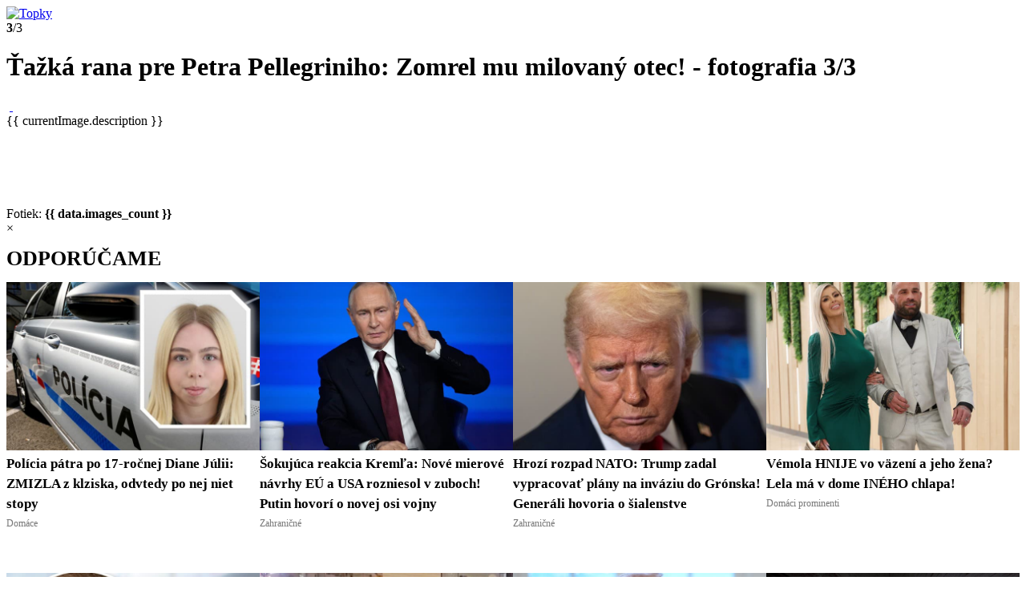

--- FILE ---
content_type: text/html; charset=utf-8
request_url: https://www.topky.sk/gl/1014441/3725555/Tazka-rana-pre-Petra-Pellegriniho--Zomrel-mu-milovany-otec-
body_size: 11514
content:
<!DOCTYPE html>
<html lang="sk" data-status="">
	<head>
		<meta charset="utf-8">
		<meta name="viewport" content="width=device-width, initial-scale=1, maximum-scale=5">
		<meta name="revisit-after" content="1 days">
		<meta name="robots" content="max-snippet:-1, max-image-preview:large, max-video-preview:-1" />
		<meta name="autor" content="Zoznam s.r.o." />
		<meta name="referrer" content="origin-when-cross-origin">

		<link rel="preconnect" href="//cdn.magazines.zoznam.sk" crossorigin>
		<link rel="preconnect" href="https://cdnjs.cloudflare.com" crossorigin>
<link rel="preload" as="font" href="//cdn.magazines.zoznam.sk/topky_2023/fonts/pt-sans-v17-latin_latin-ext-regular.woff2?2" type="font/woff2" crossorigin>
<link rel="preload" as="font" href="//cdn.magazines.zoznam.sk/topky_2023/fonts/pt-sans-v17-latin_latin-ext-italic.woff2?2" type="font/woff2" crossorigin>
<link rel="preload" as="font" href="//cdn.magazines.zoznam.sk/topky_2023/fonts/pt-sans-v17-latin_latin-ext-700.woff2?2" type="font/woff2" crossorigin>
<link rel="preload" as="font" href="//cdn.magazines.zoznam.sk/topky_2023/fonts/pt-sans-v17-latin_latin-ext-700italic.woff2?2" type="font/woff2" crossorigin>
<style>
	@font-face {font-display:optional;font-family:'PT Sans';font-style:normal;font-weight:400;src:url('//cdn.magazines.zoznam.sk/topky_2023/fonts/pt-sans-v17-latin_latin-ext-regular.woff2?2') format('woff2');}
	@font-face {font-display:optional;font-family:'PT Sans';font-style:italic;font-weight:400;src:url('//cdn.magazines.zoznam.sk/topky_2023/fonts/pt-sans-v17-latin_latin-ext-italic.woff2?2') format('woff2');}
	@font-face {font-display:optional;font-family:'PT Sans';font-style:normal;font-weight:700;src:url('//cdn.magazines.zoznam.sk/topky_2023/fonts/pt-sans-v17-latin_latin-ext-700.woff2?2') format('woff2');}
	@font-face {font-display:optional;font-family:'PT Sans';font-style:italic;font-weight:700;src:url('//cdn.magazines.zoznam.sk/topky_2023/fonts/pt-sans-v17-latin_latin-ext-700italic.woff2?2') format('woff2');}
</style>

		<link rel="apple-touch-icon" sizes="180x180" href="//cdn.magazines.zoznam.sk/topky_2023/img/favicon/favicon-180.png">
		<link rel="icon" type="image/svg+xml" href="//cdn.magazines.zoznam.sk/topky_2023/img/favicon/favicon.svg">
		<link rel="icon" type="image/png" href="//cdn.magazines.zoznam.sk/topky_2023/img/favicon/favicon.png">

		<link rel="stylesheet" href="//cdn.magazines.zoznam.sk/topky_2023/css/icons.css">
		<link rel="stylesheet" href="//cdn.magazines.zoznam.sk/topky_2023/css/style.css">
		<link rel="stylesheet" href="//cdn.magazines.zoznam.sk/default_2023/css/adv.css?1" />
		<link rel="stylesheet" href="//cdn.magazines.zoznam.sk/topky_2023/css/swiper-bundle.min.css">

		<script src="https://cdnjs.cloudflare.com/ajax/libs/jquery/3.6.4/jquery.min.js"></script>
		<script src="//cdn.magazines.zoznam.sk/js/vue.min.js"></script>

		<!-- GTM -->
		<script>(function(w,d,s,l,i){w[l]=w[l]||[];w[l].push({'gtm.start':new Date().getTime(),event:'gtm.js'});var f=d.getElementsByTagName(s)[0],j=d.createElement(s),dl=l!='dataLayer'?'&l='+l:'';j.async=true;j.src='https://www.googletagmanager.com/gtm.js?id='+i+dl;f.parentNode.insertBefore(j,f);})(window,document,'script','dataLayer','GTM-5SDKW6M');</script>

		<script>
		var pp_gemius_identifier = 'd6Y70MrFFBkaQ1gv3JnRS7QGHZJKKsbX_fPe8L.tgLz.H7',
			pp_gemius_use_cmp = true,
			pp_gemius_cmp_timeout = Infinity;
		function gemius_pending(i) { window[i] = window[i] || function() {var x = window[i+'_pdata'] = window[i+'_pdata'] || []; x[x.length]=arguments;};};gemius_pending('gemius_hit'); gemius_pending('gemius_event'); gemius_pending('pp_gemius_hit'); gemius_pending('pp_gemius_event');(function(d,t) {try {var gt=d.createElement(t),s=d.getElementsByTagName(t)[0],l='http'+((location.protocol=='https:')?'s':''); gt.setAttribute('async','async');gt.setAttribute('defer','defer'); gt.src=l+'://gask.hit.gemius.pl/xgemius.js'; s.parentNode.insertBefore(gt,s);} catch (e) {}})(document,'script');
		</script>
		<script> function imgLoadErr(el) { el.onerror = null; el.src = '//cdn.magazines.zoznam.sk/topky_2023/img/placeholder.svg' } </script>

		
	<script>window.gdprAppliesGlobally=true;(function(){function a(e){if(!window.frames[e]){if(document.body&&document.body.firstChild){var t=document.body;var n=document.createElement("iframe");n.style.display="none";n.name=e;n.title=e;t.insertBefore(n,t.firstChild)}else{setTimeout(function(){a(e)},5)}}}function e(n,r,o,c,s){function e(e,t,n,a){if(typeof n!=="function"){return}if(!window[r]){window[r]=[]}var i=false;if(s){i=s(e,t,n)}if(!i){window[r].push({command:e,parameter:t,callback:n,version:a})}}e.stub=true;function t(a){if(!window[n]||window[n].stub!==true){return}if(!a.data){return}var i=typeof a.data==="string";var e;try{e=i?JSON.parse(a.data):a.data}catch(t){return}if(e[o]){var r=e[o];window[n](r.command,r.parameter,function(e,t){var n={};n[c]={returnValue:e,success:t,callId:r.callId};a.source.postMessage(i?JSON.stringify(n):n,"*")},r.version)}}if(typeof window[n]!=="function"){window[n]=e;if(window.addEventListener){window.addEventListener("message",t,false)}else{window.attachEvent("onmessage",t)}}}e("__tcfapi","__tcfapiBuffer","__tcfapiCall","__tcfapiReturn");a("__tcfapiLocator");(function(e){var t=document.createElement("script");t.id="spcloader";t.type="text/javascript";t.async=true;t.src="https://sdk.privacy-center.org/"+e+"/loader.js?target="+document.location.hostname;t.charset="utf-8";var n=document.getElementsByTagName("script")[0];n.parentNode.insertBefore(t,n)})("6851976e-5ccc-43e6-bfe4-b929fcc27bc1")})();</script>
	<script src="https://zoznamstatic.sk/didomi/didomi.plus.banner.min.js"></script>

    <title>Ťažká rana pre Petra Pellegriniho: Zomrel mu milovaný otec! - galéria | Topky.sk</title>
	<meta name="description" content="BRATISLAVA – Zvolený prezident Peter Pellegrini prežíva momentálne najťažšie chvíle v živote. Dôvodom je úmrtie jeho otca Otta. " />
	<meta property="og:image" content="https://static-images.zoznam.sk/image/fetch/q_92,w_1200,h_630,c_fill/h_108,g_north_east,x_0,y_30,l_topky_watermark/https://img.topky.sk/900px/3725555.jpg" />
	<meta property="st:image" content="https://img.topky.sk/900px/3725555.jpg/matka-rodicia-mama-eva-peter-pellegrini-otto-pellegrini-oetc.jpg" />	<meta name="title" content="Ťažká rana pre Petra Pellegriniho: Zomrel mu milovaný otec! – galéria | Topky.sk" />
	<link rel="canonical" href="https://www.topky.sk/gl/1014441/3725555/Tazka-rana-pre-Petra-Pellegriniho--Zomrel-mu-milovany-otec-" />
<link rel="prev" href="https://www.topky.sk/gl/1014441/3725533/Tazka-rana-pre-Petra-Pellegriniho--Zomrel-mu-milovany-otec-" /><style>
.box-advertisement {margin: 0!important}
.box-advertisement.mobile {width:100%}
.box-advertisement.mobile iframe {
    margin-bottom: 15px;
}
.box-advertisement iframe {
    margin-bottom: 25px;
}

@media (min-width: 376px) and (max-width: 638px) {

.box-messages.type2 li .article-item-content .article-item-title, .box-section .box-section-content.col-3 .article-item .article-item-content .article-item-title, .box-section .box-section-content.col-4 .article-item .article-item-content .article-item-title, .box-section .box-section-content.col-3b .article-item .article-item-content .article-item-title {
	font-size: 17px !important;
	line-height: 21px !important;
	max-height: 104px !important;
	}
}
@media (max-width: 767px) {
.box-section .box-section-content .article-item.mobile-big .article-item-content .article-item-title, .box-section .box-section-content.col-3 .col:nth-child(3n-2) .article-item .article-item-title, .box-article-slider-wrapper .box-article-slider .article-item a .article-item-content .article-item-title {
	font-size: 22px !important;
    line-height: 28px !important;
    max-height: 140px !important;
	}
}

</style>
 <script>
	var adsPag = ["gallery"],
		adsSec = ["domace","politika"],
		adsCid = ["2765963"],
		adsTag = ["umrtie","peter-pellegrini","otec","otto-pellegrini"];
</script>
 <script async src="https://securepubads.g.doubleclick.net/tag/js/gpt.js"></script>
<script type='text/javascript'>
  window.googletag = window.googletag || {};
  window.googletag.cmd = window.googletag.cmd || [];
  window.ybConfiguration = window.ybConfiguration || {};
  window.ybConfiguration = Object.assign({}, window.ybConfiguration, { integrationMethod: 'open_tag' });
  (function (y, i, e, L, D) {
    y.Yieldbird = y.Yieldbird || {};
    y.Yieldbird.cmd = y.Yieldbird.cmd || [];
    i.cmd.push(function () { i.pubads().disableInitialLoad(); });
    L = e.createElement('script');
    L.async = true;
    L.src = '//cdn.qwtag.com/59179cdb-c881-49c2-9327-a2957847f55c/qw.js';
    D = e.getElementsByTagName('script')[0];
    (D.parentNode || e.head).insertBefore(L, D);
  })(window, window.googletag, document);
</script>

<script type='text/javascript'>
var adsPrefix = adsPrefix || "m_";
  googletag.cmd.push(function() {
["adsPag", "adsTag", "adsSec", "adsCid"].forEach(function(a) {
        window[a] && googletag.pubads().setTargeting(adsPrefix + a.substring(3).toLowerCase(), window[a])
    })

    var branding = googletag.sizeMapping().
    addSize([0, 0], []).
    addSize([767, 0], [[728, 90], [1, 1]]).
    addSize([991, 0], [[1140, 250], [728, 90], [970, 90], [970, 250], [990, 250], [1, 1]]).
    build();

    var sidebar = googletag.sizeMapping().
    addSize([0, 0], []).
    addSize([991, 0], [[300, 600], [300, 300], [300, 250], [300, 100], [1, 1]]).
    build();

    var boxin = googletag.sizeMapping().
    addSize([0, 0], []).
    addSize([991, 0], [[300, 300], [300, 250], [1, 1]]).
    build();

    var prbox = googletag.sizeMapping().
    addSize([0, 0], []).
    addSize([991, 0], [[300, 100], [1, 1]]).
    build();

    var stripe = googletag.sizeMapping().
    addSize([0, 0], [[300, 50], [320, 50], [1, 1]]).
    addSize([638, 0], []).
    build();

    var mobil = googletag.sizeMapping().
    addSize([0, 0], ['fluid', [300, 300], [300, 600], [300, 100], [300, 250], [1, 1]]).
    addSize([638, 0], []).
    build();

    googletag.defineSlot('/60012913/Topky-Branding-Galerie', [[1140, 250], [728, 90], [970, 90], [970, 250], [990, 250], [1, 1]], 'Topky-Branding-Galerie').defineSizeMapping(branding).addService(googletag.pubads());
    googletag.defineSlot('/60012913/TOPKY_TOPBOX_1_GALERIE', [[300, 300], [300, 600], [300, 100], [300, 250], [1, 1]], 'topky-topbox1').defineSizeMapping(sidebar).addService(googletag.pubads());
    googletag.defineSlot('/60012913/TOPKY_TOPBOX_2_GALERIE', [[300, 300], [300, 600], [300, 100], [300, 250], [1, 1]], 'topky-topbox2').defineSizeMapping(sidebar).addService(googletag.pubads());
    googletag.defineSlot('/60012913/PR-boxik-all', [[300, 100], [1, 1]],'PR-boxik-all').defineSizeMapping(prbox).addService(googletag.pubads());
    googletag.defineSlot('/60012913/Topky-galeria-boxin-vlavo', [[300, 300], [300, 250], [1, 1]], 'topky-boxin-vlavo').defineSizeMapping(boxin).addService(googletag.pubads());
    googletag.defineSlot('/60012913/Topky-galeria-boxin-vpravo', [[300, 300], [300, 250], [1, 1]], 'topky-boxin-vpravo').defineSizeMapping(boxin).addService(googletag.pubads());
    googletag.defineSlot('/60012913/Topky_galerie_stripe', [[300, 50], [320, 50], [1, 1]], 'Topky_galerie_stripe').defineSizeMapping(stripe).addService(googletag.pubads());
    googletag.defineSlot('/60012913/Topky-mobil-galeria-topbox1', [[300, 300], 'fluid', [300, 600], [300, 100], [300, 250], [1, 1]], 'Topky-mobil-galeria-topbox1').defineSizeMapping(mobil).addService(googletag.pubads());

            googletag.pubads().enableSingleRequest();
            googletag.pubads().collapseEmptyDivs();
            googletag.enableServices();
        });
    
</script> <script type="text/javascript">!(function(o,_name){o[_name]=o[_name]||function $(){($.q=$.q||[]).push(arguments)},o[_name].v=o[_name].v||2,o[_name].s="1";!(function(t,o,n,c){function a(n,c){try{a=t.localStorage,(n=JSON.parse(a.getItem("_aQS02N0Q0NDZFNDRBQTdBRDBCRTBGQkQwRTMtMQ")).lgk||[])&&(c=t[o].pubads())&&n.forEach((function(t){t&&t[0]&&c.setTargeting(t[0],t[1]||"")}))}catch(f){}var a}try{(c=t[o]=t[o]||{}).cmd=c.cmd||[],typeof c.pubads===n?a():typeof c.cmd.unshift===n?c.cmd.unshift(a):c.cmd.push(a)}catch(f){}})(window,"googletag","function");;})(window,decodeURI(decodeURI('%25%36%31%256%34%6d%256%39%2572a%25%36c')));!(function(t,c,o,$){o=t.createElement(c),t=t.getElementsByTagName(c)[0],o.async=1,o.src="https://podname.com/83b3b1b992c085_6275c7413db4ba7c11148ae3d20c2d89.v2.js",($=0)&&$(o),t.parentNode.insertBefore(o,t)})(document,"script");</script>
 <script async src="https://zoznamstatic.sk/project/anchor-ad/z-anchorad.js?v=1"></script>	</head>
	<body>
		<!-- GTM -->
		

		<div id="main" role="main"  class="gallery"><header class="header">
	<a class="logo" href="/">
		<img src="//cdn.magazines.zoznam.sk/topky_2023/img/logo.svg" alt="Topky">
	</a>
	<div class="header-content">
		<div class="image-count"><strong>3</strong>/3</div>
		<h1>Ťažká rana pre Petra Pellegriniho: Zomrel mu milovaný otec! - fotografia 3/3		</h1>
	</div>			<a class="header-close icon-close" href="/cl/10/2765963/Tazka-rana-pre-Petra-Pellegriniho--Zomrel-mu-milovany-otec-" aria-label="Zavrieť galériu"></a></header>
			<div class="main-content"><div class="main-content-full-width"><div class="adv adv-250 adv-middle desktop">
    <script>
      googletag.cmd.push(function() { googletag.display('Topky-Branding-Galerie'); });
    </script>
    <div id='Topky-Branding-Galerie'></div>
</div>
</div> <div class="main-content-left">
<div id="gallery-box" class="box-section with-border" v-cloak>
	<div id="gallery-content" class="gallery-content">
		<a :href="getUrl(getPrevImageIndex())" class="gallery-left" @click.prevent="getImage('prev')">
			<span></span>
		</a>
		<a :href="getUrl(getNextImageIndex())" class="gallery-right" @click.prevent="getImage('next')">
			<span></span>
		</a>
		<img :src="getImageUrl('main', currentImage)" :alt="currentImage.description" @error="handleImageError" fetchpriority="high">
		<a v-if="!isMobileUA" class="gallery-content-magnifier" @click.prevent="setImageModal($event)" href="#">&nbsp;</a>
	</div>
	<div class="gallery-content-desc">
		{{ currentImage.description }} <template v-if="currentImage.resource">(Zdroj: {{ currentImage.resource }})</template>
	</div>
	<div class="gallery-thumbs-slider swiper">
		<div class="swiper-wrapper">
			<div v-for="image in data.images" class="swiper-slide">
				<a :class="image.order == data.current_index ? 'active' : ''" :href="getUrl(image.order)">
					<img :src="getImageUrl('thumb', image)" :alt="image.description" @click.prevent="getImage('selected', image)">
				</a>
			</div>
		</div>
		<div class="swiper-button-next"></div>
		<div class="swiper-button-prev"></div>
	</div>
	<div class="gallery-thumbs-count">
		Fotiek: <strong>{{ data.images_count }}</strong>
	</div>

	<div class="gallery-modal" v-if="data.imageModal.opened" @click.prevent="data.imageModal.opened = false" >
		<span class="gallery-modal-close gallery-modal-close-cursor" @click.prevent="data.imageModal.opened = false" >&times;</span>
		<img :src="data.imageModal.imgUrl" :alt="data.imageModal.imgDescription" @error="handleImageError">
	</div>
</div>

<script src="//cdn.magazines.zoznam.sk/topky_2023/js/box-gallery.vue.js?1"></script>
<script>initBoxGallery({"imageModal":{"imgDescription":"","openedTop":0,"opened":0,"imgUrl":""},"images":[{"resource":"","description_seo":".jpg","file_name":"3725535.jpg","tag_seo":"pellegrini-otec-otto-pellegrini.jpg","order":0,"description":"","iid":"3725535"},{"resource":"Facebook/Peter Pellegrini ","description_seo":"Otto-Pellegrini.jpg","file_name":"3725533.jpg","tag_seo":"Otto-Pellegrini.jpg","order":1,"description":"Otto Pellegrini","iid":"3725533"},{"resource":"Facebook/Peter Pellegrini ","description_seo":"Peter-Pellegrini-s-rodicmi--.jpg","file_name":"3725555.jpg","tag_seo":"matka-rodicia-mama-eva-peter-pellegrini-otto-pellegrini-oetc.jpg","order":2,"description":"Peter Pellegrini s rodičmi. ","iid":"3725555"}],"current_index":2,"article_aid":"2765963","mid":"3","start_iid":"3725555","gallery_name":"Ťažká rana pre Petra Pellegriniho: Zomrel mu milovaný otec!","images_count":3,"images_domain":"https://img.topky.sk","article_name":"Ťažká rana pre Petra Pellegriniho: Zomrel mu milovaný otec!","article_perex":"BRATISLAVA – Zvolený prezident Peter Pellegrini prežíva momentálne najťažšie chvíle v živote. Dôvodom je úmrtie jeho otca Otta. ","magazine_domain":"www.topky.sk","images_dir":"","article_seo":"Tazka-rana-pre-Petra-Pellegriniho--Zomrel-mu-milovany-otec-","gid":"1014441"})</script><script>
    var galleryStripeAd = "<div class='adv adv-middle adv-mobile' style='height:80px'><div id='Topky_galerie_stripe'></div></div>";
    $(".gallery-thumbs-slider").before(galleryStripeAd);
    googletag.cmd.push(function() { googletag.display('Topky_galerie_stripe'); });
</script>

<div class="box-advertisement" style="display:flex">
<!-- /60012913/Topky-galeria-boxin-vlavo -->
    <div id='topky-boxin-vlavo' style="width:50%; float:left;">
    <script>
        googletag.cmd.push(function() { googletag.display('topky-boxin-vlavo'); });
    </script>
    </div>

<!-- /60012913/Topky-galeria-boxin-vpravo -->
    <div id='topky-boxin-vpravo' style="width:50%; float:left;">
    <script>
        googletag.cmd.push(function() { googletag.display('topky-boxin-vpravo'); });
    </script>
    </div>
</div><div id="engerio-widget-horizontal-fa5cdf30-4e19-49a2-b947-a6df54f7b5c5" data-eWidget="fa5cdf30-4e19-49a2-b947-a6df54f7b5c5" data-eType="horizontal" data-eListener="true"></div>
<script type="text/javascript" src="https://cdn.engerio.sk/js/widget.js"></script>
<style>div#engerio-widget-horizontal-fa5cdf30-4e19-49a2-b947-a6df54f7b5c5 {border-bottom: 1px solid #DBDBDB;margin-bottom: 50px;}</style><section class="box-section with-border" >
	<div class="box-section-top">		<h2><a href="/se/15/Prominenti">Prečítajte si tiež</a></h2>	</div>	<div class="box-section-content col-4">	<div class="col">
		<div class="article-item clearfix">
			<a class="article-item-image" href="/cl/1001053/2243999/Nezabudnutelny-dedo-Jozef--Ved-on-to-ani-nemusel-hrat-" title="Nezabudnuteľný dedo Jozef: Veď on to ani nemusel hrať!">				<img onerror="imgLoadErr(this)" loading="lazy" src="https://img.topky.sk/320px/3053289.jpg/julius-pantik.jpg" alt="Nezabudnuteľný dedo Jozef: Veď">

			</a>
			<div class="article-item-content">				<a class="article-item-title" href="/cl/1001053/2243999/Nezabudnutelny-dedo-Jozef--Ved-on-to-ani-nemusel-hrat-" title="Nezabudnuteľný dedo Jozef: Veď on to ani nemusel hrať!">Nezabudnuteľný dedo Jozef: Veď on to ani nemusel hrať!</a>				<div class="article-item-category"><a href="/se/1001053/Osobnosti">Osobnosti</a></div>			</div>
		</div>
	</div>	<div class="col">
		<div class="article-item clearfix">
			<a class="article-item-image" href="/cl/100313/9293021/Slovenska-moderatorka-v-uspornych-bikinach--Telo-ako-delo-" title="Slovenská moderátorka v úsporných bikinách: Telo ako delo!">				<img onerror="imgLoadErr(this)" loading="lazy" src="https://img.topky.sk/320px/6375705.jpg/Fashion-Live-Janka-Slackova.jpg" alt="Fashion Live. Na snímke">

			</a>
			<div class="article-item-content">				<a class="article-item-title" href="/cl/100313/9293021/Slovenska-moderatorka-v-uspornych-bikinach--Telo-ako-delo-" title="Slovenská moderátorka v úsporných bikinách: Telo ako delo!">Slovenská moderátorka v úsporných bikinách: Telo ako delo!</a>				<div class="article-item-category"><a href="/se/100313/Domaci-prominenti">Domáci prominenti</a></div>			</div>
		</div>
	</div>	<div class="col">
		<div class="article-item clearfix">
			<a class="article-item-image" href="/cl/100313/9297269/Vazne-zdravotne-problemy-slovenskej-herecky--Podnietili-ju-k-raznej-zmene-" title="Vážne zdravotné problémy slovenskej herečky: Podnietili ju k ráznej zmene!">				<img onerror="imgLoadErr(this)" loading="lazy" src="https://img.topky.sk/320px/6380121.jpg/Natalia-Germani-Kristalove-kridlo-2024.jpg" alt="Natália Germáni">

			</a>
			<div class="article-item-content">				<a class="article-item-title" href="/cl/100313/9297269/Vazne-zdravotne-problemy-slovenskej-herecky--Podnietili-ju-k-raznej-zmene-" title="Vážne zdravotné problémy slovenskej herečky: Podnietili ju k ráznej zmene!">Vážne zdravotné problémy slovenskej herečky: Podnietili ju k ráznej zmene!</a>				<div class="article-item-category"><a href="/se/100313/Domaci-prominenti">Domáci prominenti</a></div>			</div>
		</div>
	</div>	<div class="col">
		<div class="article-item clearfix">
			<a class="article-item-image" href="/cl/100313/9297259/Velke-zmeny-v-divadle--Dalsia-herecka-dostala-vypoved----Uz-maju-za-nu-nahradu-" title="Veľké zmeny v divadle: Ďalšia herečka dostala výpoveď... Už majú za ňu náhradu!">				<img onerror="imgLoadErr(this)" loading="lazy" src="https://img.topky.sk/320px/6380115.jpg/Vilma-Cibulkova.jpg" alt="Vilma Cibulková">

			</a>
			<div class="article-item-content">				<a class="article-item-title" href="/cl/100313/9297259/Velke-zmeny-v-divadle--Dalsia-herecka-dostala-vypoved----Uz-maju-za-nu-nahradu-" title="Veľké zmeny v divadle: Ďalšia herečka dostala výpoveď... Už majú za ňu náhradu!">Veľké zmeny v divadle: Ďalšia herečka dostala výpoveď... Už majú za ňu náhradu!</a>				<div class="article-item-category"><a href="/se/100313/Domaci-prominenti">Domáci prominenti</a></div>			</div>
		</div>
	</div>	</div></section><div class="box-advertisement">
<!-- /60012913/Topky-mobil-galeria-topbox1 -->
    <div id='Topky-mobil-galeria-topbox1'>
    <script>
        googletag.cmd.push(function() { googletag.display('Topky-mobil-galeria-topbox1'); });
    </script>
    </div>
</div><section class="box-section with-border" >
	<div class="box-section-top">		<h2><a href="/se/10/Domace">Domáce správy</a></h2>	</div><div class="box-section-content col-4">	<div class="col">
		<div class="article-item clearfix">
			<a class="article-item-image" href="/cl/10/9297297/Za-elektrinu-platite-mozno-zbytocne-vela--Vymena-jedineho-zariadenia-usetri-stovky-eur--experti-apeluju-na-Slovakov" title="Za elektrinu platíte možno zbytočne veľa: Výmena jediného zariadenia ušetrí stovky eur, experti apelujú na Slovákov">				<img onerror="imgLoadErr(this)" loading="lazy" src="https://img.topky.sk/320px/6380185.jpg/elektrina-opravar-kolaz-peniaze-istice.jpg" alt="Za elektrinu platíte možno">

			</a>
			<div class="article-item-content">				<a class="article-item-title" href="/cl/10/9297297/Za-elektrinu-platite-mozno-zbytocne-vela--Vymena-jedineho-zariadenia-usetri-stovky-eur--experti-apeluju-na-Slovakov" title="Za elektrinu platíte možno zbytočne veľa: Výmena jediného zariadenia ušetrí stovky eur, experti apelujú na Slovákov">Za elektrinu platíte možno zbytočne veľa: Výmena jediného zariadenia ušetrí stovky eur, experti apelujú na Slovákov</a>				<div class="article-item-category"><a href="/se/10/Domace">Domáce</a></div>			</div>
		</div>
	</div>	<div class="col">
		<div class="article-item clearfix">
			<a class="article-item-image" href="/cl/10/9297641/Seniori--zdravotne-znevyhodneni-ci-deti-by-si-mohli-za-lieky-priplacat-viac--tvrdi-opozicia--REAKCIA-ministra-Saska" title="Seniori, zdravotne znevýhodnení či deti by si mohli za lieky priplácať viac, tvrdí opozícia! REAKCIA ministra Šaška">				<img onerror="imgLoadErr(this)" loading="lazy" src="https://img.topky.sk/320px/6380549.jpg/lieky-Kamil-Sasko.jpg" alt="Ilustračné foto">

			</a>
			<div class="article-item-content">				<a class="article-item-title" href="/cl/10/9297641/Seniori--zdravotne-znevyhodneni-ci-deti-by-si-mohli-za-lieky-priplacat-viac--tvrdi-opozicia--REAKCIA-ministra-Saska" title="Seniori, zdravotne znevýhodnení či deti by si mohli za lieky priplácať viac, tvrdí opozícia! REAKCIA ministra Šaška">Seniori, zdravotne znevýhodnení či deti by si mohli za lieky priplácať viac, tvrdí opozícia! REAKCIA ministra Šaška</a>				<div class="article-item-category"><a href="/se/10/Domace">Domáce</a></div>			</div>
		</div>
	</div>	<div class="col">
		<div class="article-item clearfix">
			<a class="article-item-image" href="/cl/10/9297569/Z-palaca-vyhnali-diabla-aj-zlych-duchov--Prezident-Pellegrini-vyuzil-sluzby-toho-najpovolanejsieho" title="Z paláca vyhnali diabla aj zlých duchov! Prezident Pellegrini využil služby toho najpovolanejšieho">		<span>FOTO</span>				<img onerror="imgLoadErr(this)" loading="lazy" src="https://img.topky.sk/320px/6380457.jpg/duchovny-Peter-Pellegrini-kolaz.jpg" alt="Z paláca vyhnali diabla">

			</a>
			<div class="article-item-content">				<a class="article-item-title" href="/cl/10/9297569/Z-palaca-vyhnali-diabla-aj-zlych-duchov--Prezident-Pellegrini-vyuzil-sluzby-toho-najpovolanejsieho" title="Z paláca vyhnali diabla aj zlých duchov! Prezident Pellegrini využil služby toho najpovolanejšieho">Z paláca vyhnali diabla aj zlých duchov! Prezident Pellegrini využil služby toho najpovolanejšieho</a>				<div class="article-item-category"><a href="/se/10/Domace">Domáce</a></div>			</div>
		</div>
	</div>	<div class="col">
		<div class="article-item clearfix">
			<a class="article-item-image" href="https://presov.zoznam.sk/brutalny-utok-v-dome-napadli-spiacich-ludi-zmlatili-aj-chlapca-tazke-zranenia-sokujuce-detaily/" title="BRUTÁLNY ÚTOK V DOME Napadli spiacich ľudí, zmlátili aj chlapca! Ťažké zranenia, šokujúce detaily">				<img onerror="imgLoadErr(this)" loading="lazy" src="https://img.topky.sk/feed/320_RSS_REGIONY_ALL_IMAGE_863f53bb6c2f890c476d878df966f98f.jpg" alt="BRUTÁLNY ÚTOK V DOME Napadli spiacich ľudí, zmlátili aj chlapca! Ťažké zranenia, šokujúce detaily">

			</a>
			<div class="article-item-content">				<a class="article-item-title" href="https://presov.zoznam.sk/brutalny-utok-v-dome-napadli-spiacich-ludi-zmlatili-aj-chlapca-tazke-zranenia-sokujuce-detaily/" title="BRUTÁLNY ÚTOK V DOME Napadli spiacich ľudí, zmlátili aj chlapca! Ťažké zranenia, šokujúce detaily">BRUTÁLNY ÚTOK V DOME Napadli spiacich ľudí, zmlátili aj chlapca! Ťažké zranenia, šokujúce detaily</a>				<div class="article-item-category"><a href="https://presov.zoznam.sk/">Kežmarok</a></div>			</div>
		</div>
	</div></div></section><section class="box-section with-border" >
	<div class="box-section-top">		<h2><a href="/se/11/Zahranicne">Zahraničné</a></h2>	</div>	<div class="box-section-content col-4">	<div class="col">
		<div class="article-item clearfix">
			<a class="article-item-image" href="/cl/11/9297745/Sok-na-Dunaji--Na-ladovej-kryhe-sa-plavil-clovek--Ludia-na-brehu-sa-nestacili-divit" title="Šok na Dunaji: Na ľadovej kryhe sa plavil človek! Ľudia na brehu sa nestačili diviť">				<img onerror="imgLoadErr(this)" loading="lazy" src="https://img.topky.sk/320px/1062844.jpg/bratislava-dunaj-lad-mraz-ladove-kryhy.jpg" alt="Šok na Dunaji: Na">

			</a>
			<div class="article-item-content">				<a class="article-item-title" href="/cl/11/9297745/Sok-na-Dunaji--Na-ladovej-kryhe-sa-plavil-clovek--Ludia-na-brehu-sa-nestacili-divit" title="Šok na Dunaji: Na ľadovej kryhe sa plavil človek! Ľudia na brehu sa nestačili diviť">Šok na Dunaji: Na ľadovej kryhe sa plavil človek! Ľudia na brehu sa nestačili diviť</a>				<div class="article-item-category"><a href="/se/11/Zahranicne">Zahraničné</a></div>			</div>
		</div>
	</div>	<div class="col">
		<div class="article-item clearfix">
			<a class="article-item-image" href="/cl/11/9298061/Zabijanie-protestujucich-v-Irane-skoncilo--tvrdi-Trump--Ziadne-popravy-sa-neplanuju" title="Zabíjanie protestujúcich v Iráne skončilo, tvrdí Trump: Žiadne popravy sa neplánujú">				<img onerror="imgLoadErr(this)" loading="lazy" src="https://img.topky.sk/320px/6381011.jpg/Donald-Trump.jpg" alt="Prezident USA Donald Trump.">

			</a>
			<div class="article-item-content">				<a class="article-item-title" href="/cl/11/9298061/Zabijanie-protestujucich-v-Irane-skoncilo--tvrdi-Trump--Ziadne-popravy-sa-neplanuju" title="Zabíjanie protestujúcich v Iráne skončilo, tvrdí Trump: Žiadne popravy sa neplánujú">Zabíjanie protestujúcich v Iráne skončilo, tvrdí Trump: Žiadne popravy sa neplánujú</a>				<div class="article-item-category"><a href="/se/11/Zahranicne">Zahraničné</a></div>			</div>
		</div>
	</div>	<div class="col">
		<div class="article-item clearfix">
			<a class="article-item-image" href="/cl/11/9298059/Europske-krajiny-vyzyvaju-svojich-obcanov-okamzite-opustit-Iran--Britania-uzavrela-tamojsiu-ambasadu" title="Európske krajiny vyzývajú svojich občanov okamžite opustiť Irán: Británia uzavrela tamojšiu ambasádu">				<img onerror="imgLoadErr(this)" loading="lazy" src="https://img.topky.sk/320px/6381007.jpg/protesty-Iran.jpg" alt="Protesty v Iráne">

			</a>
			<div class="article-item-content">				<a class="article-item-title" href="/cl/11/9298059/Europske-krajiny-vyzyvaju-svojich-obcanov-okamzite-opustit-Iran--Britania-uzavrela-tamojsiu-ambasadu" title="Európske krajiny vyzývajú svojich občanov okamžite opustiť Irán: Británia uzavrela tamojšiu ambasádu">Európske krajiny vyzývajú svojich občanov okamžite opustiť Irán: Británia uzavrela tamojšiu ambasádu</a>				<div class="article-item-category"><a href="/se/11/Zahranicne">Zahraničné</a></div>			</div>
		</div>
	</div>	<div class="col">
		<div class="article-item clearfix">
			<a class="article-item-image" href="/cl/11/9298055/Krajiny-G7-pohrozili-Iranu-dalsimi-sankciami-pre-potlacanie-protestov" title="Krajiny G7 pohrozili Iránu ďalšími sankciami pre potláčanie protestov">				<img onerror="imgLoadErr(this)" loading="lazy" src="https://img.topky.sk/320px/6380999.jpg/G7-krajiny-G7.jpg" alt="Ilustračné foto">

			</a>
			<div class="article-item-content">				<a class="article-item-title" href="/cl/11/9298055/Krajiny-G7-pohrozili-Iranu-dalsimi-sankciami-pre-potlacanie-protestov" title="Krajiny G7 pohrozili Iránu ďalšími sankciami pre potláčanie protestov">Krajiny G7 pohrozili Iránu ďalšími sankciami pre potláčanie protestov</a>				<div class="article-item-category"><a href="/se/11/Zahranicne">Zahraničné</a></div>			</div>
		</div>
	</div>	</div></section><section class="box-section with-border" >
	<div class="box-section-top">		<h2><a href="/se/13/Zaujimavosti">Zaujímavosti</a></h2>	</div>	<div class="box-section-content col-4">	<div class="col">
		<div class="article-item clearfix">
			<a class="article-item-image video" href="/cl/13/9296427/Kolkokrat-tyzdenne-je-potrebne-vyvrcholit-podla-veku--Starodavna-cinska-medicina-ma-tajnu-odpoved-" title="Koľkokrát týždenne je potrebné vyvrcholiť podľa veku? Starodávna čínska medicína má tajnú odpoveď!"><div class="play-btn"></div><i class="icon-play1"></i>				<img onerror="imgLoadErr(this)" loading="lazy" src="https://img.topky.sk/320px/6379131.jpg/sex.jpg" alt="Koľkokrát týždenne je potrebné">

			</a>
			<div class="article-item-content">				<a class="article-item-title" href="/cl/13/9296427/Kolkokrat-tyzdenne-je-potrebne-vyvrcholit-podla-veku--Starodavna-cinska-medicina-ma-tajnu-odpoved-" title="Koľkokrát týždenne je potrebné vyvrcholiť podľa veku? Starodávna čínska medicína má tajnú odpoveď!">Koľkokrát týždenne je potrebné vyvrcholiť podľa veku? Starodávna čínska medicína má tajnú odpoveď!</a>				<div class="article-item-category"><a href="/se/13/Zaujimavosti">Zaujímavosti</a></div>			</div>
		</div>
	</div>	<div class="col">
		<div class="article-item clearfix">
			<a class="article-item-image" href="https://vysetrenie.zoznam.sk/cl/1000648/9289119/Kurie-oko--Preco-vznika--ako-ho-rozpoznat-a-ako-ho-ucinne-liecit" title="Kurie oko: Prečo vzniká, ako ho rozpoznať a ako ho účinne liečiť">				<img onerror="imgLoadErr(this)" loading="lazy" src="https://img.topky.sk/320px/6375445.jpg" alt="Kurie oko: Prečo vzniká,">

			</a>
			<div class="article-item-content">				<a class="article-item-title" href="https://vysetrenie.zoznam.sk/cl/1000648/9289119/Kurie-oko--Preco-vznika--ako-ho-rozpoznat-a-ako-ho-ucinne-liecit" title="Kurie oko: Prečo vzniká, ako ho rozpoznať a ako ho účinne liečiť">Kurie oko: Prečo vzniká, ako ho rozpoznať a ako ho účinne liečiť</a>				<div class="article-item-category"><a href="https://vysetrenie.zoznam.sk/">vysetrenie.sk</a></div>			</div>
		</div>
	</div>	<div class="col">
		<div class="article-item clearfix">
			<a class="article-item-image" href="/cl/13/9296399/Nova-FOTO-vyvolala-osial--Fanusikovia-veria--ze-ide-o-mlada-Bigfoota--Je-to-dokaz--na-ktory-sa-cakalo-" title="Nová FOTO vyvolala ošiaľ: Fanúšikovia veria, že ide o mláďa Bigfoota! Je to dôkaz, na ktorý sa čakalo?">				<img onerror="imgLoadErr(this)" loading="lazy" src="https://img.topky.sk/320px/6379121.jpg/bigfoot-Stephanie-Wood.jpg" alt="Nová FOTO vyvolala ošiaľ:">

			</a>
			<div class="article-item-content">				<a class="article-item-title" href="/cl/13/9296399/Nova-FOTO-vyvolala-osial--Fanusikovia-veria--ze-ide-o-mlada-Bigfoota--Je-to-dokaz--na-ktory-sa-cakalo-" title="Nová FOTO vyvolala ošiaľ: Fanúšikovia veria, že ide o mláďa Bigfoota! Je to dôkaz, na ktorý sa čakalo?">Nová FOTO vyvolala ošiaľ: Fanúšikovia veria, že ide o mláďa Bigfoota! Je to dôkaz, na ktorý sa čakalo?</a>				<div class="article-item-category"><a href="/se/13/Zaujimavosti">Zaujímavosti</a></div>			</div>
		</div>
	</div>	<div class="col">
		<div class="article-item clearfix">
			<a class="article-item-image" href="/cl/13/9296353/Hostia-hotela-spali-roky-nad-pokladom--Pod-nadvorim-sa-ukryvalo-nieco--co-archeologom-vyrazilo-dych-" title="Hostia hotela spali roky nad pokladom: Pod nádvorím sa ukrývalo niečo, čo archeológom vyrazilo dych!">				<img onerror="imgLoadErr(this)" loading="lazy" src="https://img.topky.sk/320px/6379091.jpg/objav-archeolog.jpg" alt="Hostia hotela spali roky">

			</a>
			<div class="article-item-content">				<a class="article-item-title" href="/cl/13/9296353/Hostia-hotela-spali-roky-nad-pokladom--Pod-nadvorim-sa-ukryvalo-nieco--co-archeologom-vyrazilo-dych-" title="Hostia hotela spali roky nad pokladom: Pod nádvorím sa ukrývalo niečo, čo archeológom vyrazilo dych!">Hostia hotela spali roky nad pokladom: Pod nádvorím sa ukrývalo niečo, čo archeológom vyrazilo dych!</a>				<div class="article-item-category"><a href="/se/13/Zaujimavosti">Zaujímavosti</a></div>			</div>
		</div>
	</div>	</div></section><section class="box-section with-border" >
	<div class="box-section-top">		<h2><a href="https://sportky.zoznam.sk">Šport</a></h2>	</div>	<div class="box-section-content col-4">	<div class="col">
		<div class="article-item clearfix">
			<a class="article-item-image" href="https://sportky.zoznam.sk/c/441765/blamaz-pre-arbelou-v-premierovom-zapase-real-vypadol-s-druholigistom" title="Blamáž pre Arbelou v premiérovom zápase: Real vypadol s druholigistom">				<img onerror="imgLoadErr(this)" loading="lazy" src="https://img.topky.sk/feed/320_RSS_SPORTKY_IMAGE_85b179c92f4317cb0bb57379ca41f861.jpg" alt="Blamáž pre Arbelou v premiérovom zápase: Real vypadol s druholigistom">

			</a>
			<div class="article-item-content">				<a class="article-item-title" href="https://sportky.zoznam.sk/c/441765/blamaz-pre-arbelou-v-premierovom-zapase-real-vypadol-s-druholigistom" title="Blamáž pre Arbelou v premiérovom zápase: Real vypadol s druholigistom">Blamáž pre Arbelou v premiérovom zápase: Real vypadol s druholigistom</a>				<div class="article-item-category"><a href="https://sportky.zoznam.sk/s/100359/copa-del-rey">Copa del Rey</a></div>			</div>
		</div>
	</div>	<div class="col">
		<div class="article-item clearfix">
			<a class="article-item-image" href="https://sportky.zoznam.sk/c/441677/den-ktory-sa-zapisal-do-historie-zuzulova-v-euforii-vlhova-od-stastia-isla-vyskocit-z-koze" title="Deň, ktorý sa zapísal do histórie: Zuzulová v eufórii, Vlhová od šťastia išla vyskočiť z kože">				<img onerror="imgLoadErr(this)" loading="lazy" src="https://img.topky.sk/feed/320_RSS_SPORTKY_IMAGE_3f9c0f3198ee4452f5b313fff3eb4d70.jpg" alt="Deň, ktorý sa zapísal do histórie: Zuzulová v eufórii, Vlhová od šťastia išla vyskočiť z kože">

			</a>
			<div class="article-item-content">				<a class="article-item-title" href="https://sportky.zoznam.sk/c/441677/den-ktory-sa-zapisal-do-historie-zuzulova-v-euforii-vlhova-od-stastia-isla-vyskocit-z-koze" title="Deň, ktorý sa zapísal do histórie: Zuzulová v eufórii, Vlhová od šťastia išla vyskočiť z kože">Deň, ktorý sa zapísal do histórie: Zuzulová v eufórii, Vlhová od šťastia išla vyskočiť z kože</a>				<div class="article-item-category"><a href="https://sportky.zoznam.sk/s/100323/petra-vlhova">Petra Vlhová</a></div>			</div>
		</div>
	</div>	<div class="col">
		<div class="article-item clearfix">
			<a class="article-item-image" href="https://sportky.zoznam.sk/c/441771/o-druhom-finalistovi-rozhodli-az-penalty-domaci-tim-si-zahra-o-trofej" title="O druhom finalistovi rozhodli až penalty: Domáci tím si zahrá o trofej">				<img onerror="imgLoadErr(this)" loading="lazy" src="https://img.topky.sk/feed/320_RSS_SPORTKY_IMAGE_6e8d6ca990430dd24e3cbb201bda157e.jpg" alt="O druhom finalistovi rozhodli až penalty: Domáci tím si zahrá o trofej">

			</a>
			<div class="article-item-content">				<a class="article-item-title" href="https://sportky.zoznam.sk/c/441771/o-druhom-finalistovi-rozhodli-az-penalty-domaci-tim-si-zahra-o-trofej" title="O druhom finalistovi rozhodli až penalty: Domáci tím si zahrá o trofej">O druhom finalistovi rozhodli až penalty: Domáci tím si zahrá o trofej</a>				<div class="article-item-category"><a href="https://sportky.zoznam.sk/s/26/reprezentacia">Reprezentácia</a></div>			</div>
		</div>
	</div>	<div class="col">
		<div class="article-item clearfix">
			<a class="article-item-image" href="https://sportky.zoznam.sk/c/441747/v-nitre-sa-diali-veci-ferguson-zachranil-vicemajstra-po-infarktovom-zavere-sa-tesili-domaci" title="V Nitre sa diali veci: Ferguson zachránil vicemajstra, po infarktovom závere sa tešili domáci">				<img onerror="imgLoadErr(this)" loading="lazy" src="https://img.topky.sk/feed/320_RSS_SPORTKY_IMAGE_2aa70d5db772eae674d7b6590ad574ca.jpg" alt="V Nitre sa diali veci: Ferguson zachránil vicemajstra, po infarktovom závere sa tešili domáci">

			</a>
			<div class="article-item-content">				<a class="article-item-title" href="https://sportky.zoznam.sk/c/441747/v-nitre-sa-diali-veci-ferguson-zachranil-vicemajstra-po-infarktovom-zavere-sa-tesili-domaci" title="V Nitre sa diali veci: Ferguson zachránil vicemajstra, po infarktovom závere sa tešili domáci">V Nitre sa diali veci: Ferguson zachránil vicemajstra, po infarktovom závere sa tešili domáci</a>				<div class="article-item-category"><a href="https://sportky.zoznam.sk/s/100373/tipsport-liga">Tipsport liga</a></div>			</div>
		</div>
	</div>	</div></section><section class="box-section with-border" >
	<div class="box-section-top">		<h2><a href="https://sportky.zoznam.sk">Llifestyle</a></h2>	</div>	<div class="box-section-content col-4">	<div class="col">
		<div class="article-item clearfix">
			<a class="article-item-image" href="https://feminity.zoznam.sk/cl/2005430/9297559/Pripravene-na-premenu--Takto-budu-vyzerat-najkrajsie-beauty-looky-na-Beauty-Balle" title="Pripravené na premenu? Takto budú vyzerať najkrajšie beauty looky na Beauty Balle">				<img onerror="imgLoadErr(this)" loading="lazy" src="https://img.topky.sk/feed/320_RSS_FEMINITY_IMAGE_dc8922989d1a9796e86eabe49d9e3d2f.jpg" alt="Pripravené na premenu? Takto budú vyzerať najkrajšie beauty looky na Beauty Balle">

			</a>
			<div class="article-item-content">				<a class="article-item-title" href="https://feminity.zoznam.sk/cl/2005430/9297559/Pripravene-na-premenu--Takto-budu-vyzerat-najkrajsie-beauty-looky-na-Beauty-Balle" title="Pripravené na premenu? Takto budú vyzerať najkrajšie beauty looky na Beauty Balle">Pripravené na premenu? Takto budú vyzerať najkrajšie beauty looky na Beauty Balle</a>				<div class="article-item-category"><a href="https://feminity.zoznam.sk/se/2005430/Moda">Móda</a></div>			</div>
		</div>
	</div>	<div class="col">
		<div class="article-item clearfix">
			<a class="article-item-image" href="https://feminity.zoznam.sk/cl/2003320/9297621/Materialy--vdaka-ktorym-bude-aj-mraziva-zima-carovna" title="Materiály, vďaka ktorým bude aj mrazivá zima čarovná">				<img onerror="imgLoadErr(this)" loading="lazy" src="https://img.topky.sk/feed/320_RSS_FEMINITY_IMAGE_4ca471aa74b875e5a58c077224e59364.jpg" alt="Materiály, vďaka ktorým bude aj mrazivá zima čarovná">

			</a>
			<div class="article-item-content">				<a class="article-item-title" href="https://feminity.zoznam.sk/cl/2003320/9297621/Materialy--vdaka-ktorym-bude-aj-mraziva-zima-carovna" title="Materiály, vďaka ktorým bude aj mrazivá zima čarovná">Materiály, vďaka ktorým bude aj mrazivá zima čarovná</a>				<div class="article-item-category"><a href="https://feminity.zoznam.sk/se/2003320/Feminity">Feminity</a></div>			</div>
		</div>
	</div>	<div class="col">
		<div class="article-item clearfix">
			<a class="article-item-image" href="https://feminity.zoznam.sk/cl/2005410/9296265/Len-raz-za-zivot--Tieto-znamenia-caka-osudova-laska--ktora-vsetko-zmeni" title="Len raz za život: Tieto znamenia čaká osudová láska, ktorá všetko zmení">				<img onerror="imgLoadErr(this)" loading="lazy" src="https://img.topky.sk/feed/320_RSS_FEMINITY_IMAGE_05469630b0b4dbc41a7cebc8daee4747.jpg" alt="Len raz za život: Tieto znamenia čaká osudová láska, ktorá všetko zmení">

			</a>
			<div class="article-item-content">				<a class="article-item-title" href="https://feminity.zoznam.sk/cl/2005410/9296265/Len-raz-za-zivot--Tieto-znamenia-caka-osudova-laska--ktora-vsetko-zmeni" title="Len raz za život: Tieto znamenia čaká osudová láska, ktorá všetko zmení">Len raz za život: Tieto znamenia čaká osudová láska, ktorá všetko zmení</a>				<div class="article-item-category"><a href="https://feminity.zoznam.sk/se/2005410/Partnerske-vztahy">Partnerské vzťahy</a></div>			</div>
		</div>
	</div>	<div class="col">
		<div class="article-item clearfix">
			<a class="article-item-image" href="https://feminity.zoznam.sk/cl/2005380/9296347/Victoria-Beckham-prezradila-najotravnejsi-zvyk-svojho-manzela--David-Beckham-ju-tymto-vie-priviest-do-sialenstva" title="Victoria Beckham prezradila najotravnejší zvyk svojho manžela: David Beckham ju týmto vie priviesť do šialenstva">				<img onerror="imgLoadErr(this)" loading="lazy" src="https://img.topky.sk/feed/320_RSS_FEMINITY_IMAGE_95951179b12134fdcfcadb99b6b01c2b.jpg" alt="Victoria Beckham prezradila najotravnejší zvyk svojho manžela: David Beckham ju týmto vie priviesť do šialenstva">

			</a>
			<div class="article-item-content">				<a class="article-item-title" href="https://feminity.zoznam.sk/cl/2005380/9296347/Victoria-Beckham-prezradila-najotravnejsi-zvyk-svojho-manzela--David-Beckham-ju-tymto-vie-priviest-do-sialenstva" title="Victoria Beckham prezradila najotravnejší zvyk svojho manžela: David Beckham ju týmto vie priviesť do šialenstva">Victoria Beckham prezradila najotravnejší zvyk svojho manžela: David Beckham ju týmto vie priviesť do šialenstva</a>				<div class="article-item-category"><a href="https://feminity.zoznam.sk/se/2005380/Zahranicne-celebrity">Zahraničné celebrity</a></div>			</div>
		</div>
	</div>	</div></section></div> <div class="main-content-right"><div class="adv adv-600 adv-middle">
    <script>
      googletag.cmd.push(function() { googletag.display('topky-topbox1'); });
    </script>
    <div id='topky-topbox1'></div>
</div><div class="box-most-popular-messages box-tabbed" role="region" aria-label="Najčítanejšie články">
	<div class="tab-menu">
		<ul class="box-most-popular-messages-tabs" role="tablist" aria-label="Výber obdobia" data-active-class="current">
		</ul>
	</div>	<div role="tabpanel" tabindex="0">
		<ol class="most-popular-messages-list box-tab" title="Najčítanejšie" style="display:none">	<li>
		<a href="/cl/11/9297745/Sok-na-Dunaji--Na-ladovej-kryhe-sa-plavil-clovek--Ludia-na-brehu-sa-nestacili-divit" title="Šok na Dunaji: Na ľadovej kryhe sa plavil človek! Ľudia na brehu sa nestačili diviť">Šok na Dunaji: Na ľadovej kryhe sa plavil človek! Ľudia na brehu sa nestačili diviť</a>
	</li>	<li>
		<a href="/cl/11/9297387/Rodinne-predstavenie-Snehulienka-sa-totalne-ZVRHLO--Rozkroky-a-zadky--Detom-museli-v-hroze-zakryvat-oci" title="Rodinné predstavenie Snehulienka sa totálne ZVRHLO: Rozkroky a zadky! Deťom museli v hrôze zakrývať oči">Rodinné predstavenie Snehulienka sa totálne ZVRHLO: Rozkroky a zadky! Deťom museli v hrôze zakrývať oči</a>
	</li>	<li>
		<a href="/cl/100313/9293021/Slovenska-moderatorka-v-uspornych-bikinach--Telo-ako-delo-" title="Slovenská moderátorka v úsporných bikinách: Telo ako delo!">Slovenská moderátorka v úsporných bikinách: Telo ako delo!</a>
	</li>	<li>
		<a href="/cl/100313/9296877/Skrucany-uz-vymeta-vecierky-sam--Preco-chyba-Erika-po-jeho-boku-" title="Skrúcaný už vymetá večierky sám: Prečo chýba Erika po jeho boku?">Skrúcaný už vymetá večierky sám: Prečo chýba Erika po jeho boku?</a>
	</li>	<li>
		<a href="/cl/100313/9297259/Velke-zmeny-v-divadle--Dalsia-herecka-dostala-vypoved----Uz-maju-za-nu-nahradu-" title="Veľké zmeny v divadle: Ďalšia herečka dostala výpoveď... Už majú za ňu náhradu!">Veľké zmeny v divadle: Ďalšia herečka dostala výpoveď... Už majú za ňu náhradu!</a>
	</li>		</ol>
	</div>	<div role="tabpanel" tabindex="0">
		<ol class="most-popular-messages-list box-tab" title="3 dni" style="display:none">	<li>
		<a href="/cl/100313/9294955/Obrovsky-SOK--Zomrela-Mirka-Fabusova---43-----Utrapila-sa-k-SMRTI" title="Obrovský ŠOK: Zomrela Mirka Fabušová (†43)... Utrápila sa k SMRTI">Obrovský ŠOK: Zomrela Mirka Fabušová (†43)... Utrápila sa k SMRTI</a>
	</li>	<li>
		<a href="/cl/10/9296139/MIMORIADNE-Zimna-APOKALYPSA--doprava-kolabuje--FOTOGALERIA-extremneho-pocasia--cesty-su-cisty-lad-a-vsade-sneh" title="MIMORIADNE Zimná APOKALYPSA, doprava kolabuje: FOTOGALÉRIA extrémneho počasia, cesty sú čistý ľad a všade sneh">MIMORIADNE Zimná APOKALYPSA, doprava kolabuje: FOTOGALÉRIA extrémneho počasia, cesty sú čistý ľad a všade sneh</a>
	</li>	<li>
		<a href="/cl/100313/9295055/Zomrela-Mirka-Fabusova---43---TOTO-je-zrejme-pricina-SMRTI-a----Posledne-prianie-" title="Zomrela Mirka Fabušová (†43): TOTO je zrejme príčina SMRTI a... Posledné prianie!">Zomrela Mirka Fabušová (†43): TOTO je zrejme príčina SMRTI a... Posledné prianie!</a>
	</li>	<li>
		<a href="/cl/100313/9294833/Puskarova-ukazala-ceny-potravin-vo-Svedsku--Toto-by-Slovaci-necakali-" title="Puškárová ukázala ceny potravín vo Švédsku: Toto by Slováci nečakali!">Puškárová ukázala ceny potravín vo Švédsku: Toto by Slováci nečakali!</a>
	</li>	<li>
		<a href="/cl/10/9294633/Slovakov-na-internete-poburila-fotografia-z-Jasnej--Vynaliezavost-ci-bezocivost--Burliva-diskusia--TOTO-navrhuju" title="Slovákov na internete pobúrila fotografia z Jasnej: Vynaliezavosť či bezočivosť? Búrlivá diskusia, TOTO navrhujú">Slovákov na internete pobúrila fotografia z Jasnej: Vynaliezavosť či bezočivosť? Búrlivá diskusia, TOTO navrhujú</a>
	</li>		</ol>
	</div>	<div role="tabpanel" tabindex="0">
		<ol class="most-popular-messages-list box-tab" title="Týždeň" style="display:none">	<li>
		<a href="/cl/100313/9294955/Obrovsky-SOK--Zomrela-Mirka-Fabusova---43-----Utrapila-sa-k-SMRTI" title="Obrovský ŠOK: Zomrela Mirka Fabušová (†43)... Utrápila sa k SMRTI">Obrovský ŠOK: Zomrela Mirka Fabušová (†43)... Utrápila sa k SMRTI</a>
	</li>	<li>
		<a href="/cl/10/9296139/MIMORIADNE-Zimna-APOKALYPSA--doprava-kolabuje--FOTOGALERIA-extremneho-pocasia--cesty-su-cisty-lad-a-vsade-sneh" title="MIMORIADNE Zimná APOKALYPSA, doprava kolabuje: FOTOGALÉRIA extrémneho počasia, cesty sú čistý ľad a všade sneh">MIMORIADNE Zimná APOKALYPSA, doprava kolabuje: FOTOGALÉRIA extrémneho počasia, cesty sú čistý ľad a všade sneh</a>
	</li>	<li>
		<a href="/cl/100313/9295055/Zomrela-Mirka-Fabusova---43---TOTO-je-zrejme-pricina-SMRTI-a----Posledne-prianie-" title="Zomrela Mirka Fabušová (†43): TOTO je zrejme príčina SMRTI a... Posledné prianie!">Zomrela Mirka Fabušová (†43): TOTO je zrejme príčina SMRTI a... Posledné prianie!</a>
	</li>	<li>
		<a href="/cl/100313/9294833/Puskarova-ukazala-ceny-potravin-vo-Svedsku--Toto-by-Slovaci-necakali-" title="Puškárová ukázala ceny potravín vo Švédsku: Toto by Slováci nečakali!">Puškárová ukázala ceny potravín vo Švédsku: Toto by Slováci nečakali!</a>
	</li>	<li>
		<a href="/cl/10/9294633/Slovakov-na-internete-poburila-fotografia-z-Jasnej--Vynaliezavost-ci-bezocivost--Burliva-diskusia--TOTO-navrhuju" title="Slovákov na internete pobúrila fotografia z Jasnej: Vynaliezavosť či bezočivosť? Búrlivá diskusia, TOTO navrhujú">Slovákov na internete pobúrila fotografia z Jasnej: Vynaliezavosť či bezočivosť? Búrlivá diskusia, TOTO navrhujú</a>
	</li>		</ol>
	</div></div><div class="box-advertisement">
<!-- /60012913/PR-boxik-all -->
    <div id='PR-boxik-all'>
    <script>
        googletag.cmd.push(function() { googletag.display('PR-boxik-all'); });
    </script>
    </div>
</div><div class="box-avizo">
	<div class="box-avizo-container">	</div>
</div>
<div class="box-magazines-articles">	<div class="box-magazines-articles-content">
		<a href="https://feminity.zoznam.sk/cl/2005430/9297559/Pripravene-na-premenu--Takto-budu-vyzerat-najkrajsie-beauty-looky-na-Beauty-Balle" class="box-magazines-articles-image" title="Pripravené na premenu? Takto budú vyzerať najkrajšie beauty looky na Beauty Balle">
			<img onerror="imgLoadErr(this)" loading="lazy" src="https://img.topky.sk/feed/320_RSS_FEMINITY_IMAGE_dc8922989d1a9796e86eabe49d9e3d2f.jpg" alt="Pripravené na premenu? Takto budú vyzerať najkrajšie beauty looky na Beauty Balle">
		</a>		<div class="box-magazine-articles-title">
			<a href="https://feminity.zoznam.sk/se/2005430/Moda">Móda</a>
		</div>		<a href="https://feminity.zoznam.sk/cl/2005430/9297559/Pripravene-na-premenu--Takto-budu-vyzerat-najkrajsie-beauty-looky-na-Beauty-Balle" class="box-magazine-articles-article" title="Pripravené na premenu? Takto budú vyzerať najkrajšie beauty looky na Beauty Balle">Pripravené na premenu? Takto budú vyzerať najkrajšie beauty looky na Beauty Balle		</a>
	</div></div><div class="box-advertisement sticky">
<!-- /60012913/TOPKY_TOPBOX_2_GALERIE -->
    <div id='topky-topbox2'>
    <script>
        googletag.cmd.push(function() { googletag.display('topky-topbox2'); });
    </script>
    </div>
</div></div>			</div>
		</div>
		<footer class="footer"><div id="zFooter">
	<script src="https://zoznamstatic.sk/footer/js/topky.js?1&y=2026"></script>
</div>		</footer>	<script>(function(){function c(){var b=a.contentDocument||a.contentWindow.document;if(b){var d=b.createElement('script');d.innerHTML="window.__CF$cv$params={r:'9be0e5152cb09bcc',t:'MTc2ODQzMzE1MA=='};var a=document.createElement('script');a.src='/cdn-cgi/challenge-platform/scripts/jsd/main.js';document.getElementsByTagName('head')[0].appendChild(a);";b.getElementsByTagName('head')[0].appendChild(d)}}if(document.body){var a=document.createElement('iframe');a.height=1;a.width=1;a.style.position='absolute';a.style.top=0;a.style.left=0;a.style.border='none';a.style.visibility='hidden';document.body.appendChild(a);if('loading'!==document.readyState)c();else if(window.addEventListener)document.addEventListener('DOMContentLoaded',c);else{var e=document.onreadystatechange||function(){};document.onreadystatechange=function(b){e(b);'loading'!==document.readyState&&(document.onreadystatechange=e,c())}}}})();</script></body>

	<script src="//cdn.magazines.zoznam.sk/topky_2023/js/swiper-bundle.min.js"></script>
	<script src="//cdn.magazines.zoznam.sk/topky_2023/js/scripts.js?1"></script>
</html>

<!-- ZCHECK OK 105ms  db-magazines/db-magazines-slave-1/db-magazines/db-magazines-slave-1 -->
<!-- ZCHECK OK 105ms  db-magazines/db-magazines-slave-1/db-magazines/db-magazines-slave-1 -->

--- FILE ---
content_type: text/javascript
request_url: https://cdn.qwtag.com/59179cdb-c881-49c2-9327-a2957847f55c/qw.js
body_size: 169433
content:
/*! For license information please see qw.js.LICENSE.txt */
!function(){var e={1006:function(e,t,n){"use strict";n.d(t,{G:function(){return o}});var r=n(3147),i=new Map;function o(e){var t;return i.has(e)?t=i.get(e):(t=e.getBoundingClientRect(),i.set(e,t)),t}r.gH.before((function(e,t){i.clear(),e(t)}))},8988:function(e,t,n){"use strict";n.d(t,{eu:function(){return p},p:function(){return c}});var r=n(296),i=n(4467),o=n(5658),a=n(8229),s=n(433),u=new Map;function d(e){var t;return(0,a.isGptPubadsDefined)()&&(t=window.googletag.pubads().getSlots().find(function(e){return function(t){return(0,a.compareCodeAndSlot)(t,e)}}(e))),t}function c(e){if(u.has(e))return u.get(e);var t=d(e),n={};return t&&(n={gptSlot:t.getAdUnitPath(),divId:t.getSlotElementId()}),!(0,a.isEmpty)(n)&&u.set(e,n),n}var l=["IAB_AUDIENCE_1_1","IAB_CONTENT_2_2"];function p(e){return Object.entries((0,i.A)((0,i.A)({},l[0],f(e,["user.data"],4)),l[1],f(e,o.Dy.map((function(e){return"".concat(e,".content.data")})),6))).map((function(e){var t=(0,r.A)(e,2),n=t[0],i=t[1];return i.length?{taxonomy:n,values:i}:null})).filter((function(e){return e}))}function f(e,t,n){return t.flatMap((function(t){return(0,s.A)(e,t)||[]})).filter((function(e){var t;return(null===(t=e.ext)||void 0===t?void 0:t.segtax)===n})).flatMap((function(e){var t;return null===(t=e.segment)||void 0===t?void 0:t.map((function(e){return e.id}))})).filter((function(e){return e})).filter(a.uniques)}},9688:function(e,t,n){"use strict";n.d(t,{D:function(){return u}});var r=n(5458),i=n(5658),o=n(433),a=["user.keywords"].concat(i.Dy.flatMap((function(e){return["keywords","content.keywords"].map((function(t){return"".concat(e,".").concat(t)}))})));function s(){for(var e=new Set,t=arguments.length,n=new Array(t),r=0;r<t;r++)n[r]=arguments[r];return n.filter((function(e){return e})).flatMap((function(e){return Array.isArray(e)?e:e.split(",")})).map((function(e){return e.replace(/^\s*/,"").replace(/\s*$/,"")})).filter((function(e){return e})).forEach((function(t){return e.add(t)})),Array.from(e.keys())}function u(e){for(var t=arguments.length,n=new Array(t>1?t-1:0),i=1;i<t;i++)n[i-1]=arguments[i];return s.apply(void 0,(0,r.A)(a.map((function(t){return(0,o.A)(e,t)}))).concat(n))}},8639:function(e,t,n){"use strict";function r(e){var t;return null==e||null===(t=e.ortb2)||void 0===t||null===(t=t.ext)||void 0===t||null===(t=t.prebid)||void 0===t?void 0:t.adServerCurrency}n.d(t,{b:function(){return r}})},8156:function(e,t,n){"use strict";n.d(t,{T:function(){return m},A:function(){return v}});var r=n(296),i=new WeakMap;var o=n(8229),a=n(4467),s=n(9571);var u=n(4431);var d=n(3473),c=n(6715);var l=n(7680),p=n(5658),f=n(9710);var b=(0,a.A)((0,a.A)((0,a.A)({},l.S3,{fpd:{priority:99,fn:function(e,t){(0,o.mergeDeep)(e,t.ortb2)}},onlyOneClient:{priority:-99,fn:(0,p.i8)("ORTB request")},props:{fn:function(e,t){Object.assign(e,{id:e.id||(0,o.generateUUID)(),test:e.test||0});var n=parseInt(t.timeout,10);isNaN(n)||(e.tmax=n)}}}),l.Tb,{fpd:{priority:99,fn:function(e,t){(0,o.mergeDeep)(e,t.ortb2Imp)}},id:{fn:function(e,t){e.id=t.bidId}},banner:{fn:function(e,t,n){var r;if(!n.mediaType||n.mediaType===s.D4){var i=null==t||null===(r=t.mediaTypes)||void 0===r?void 0:r.banner;if(i){var a,u={topframe:!0===(0,o.inIframe)()?0:1};i.sizes&&null==(null===(a=t.ortb2Imp)||void 0===a||null===(a=a.banner)||void 0===a?void 0:a.format)&&(u.format=(0,o.sizesToSizeTuples)(i.sizes).map(o.sizeTupleToRtbSize)),i.hasOwnProperty("pos")&&(u.pos=i.pos),e.banner=(0,o.mergeDeep)(u,e.banner)}}}},secure:{fn:function(e,t){var n;e.secure=null!==(n=e.secure)&&void 0!==n?n:1}}}),l.WR,{mediaType:{priority:99,fn:d.K},banner:{fn:function(){var e=(arguments.length>0&&void 0!==arguments[0]?arguments[0]:{}).createPixel,t=void 0===e?function(e){return(0,o.createTrackPixelHtml)(decodeURIComponent(e),o.encodeMacroURI)}:e;return function(e,n){e.mediaType===s.D4&&(n.adm&&n.nurl?e.ad=t(n.nurl)+n.adm:n.adm?e.ad=n.adm:n.nurl&&(e.adUrl=n.nurl))}}()},props:{fn:function(e,t,n){var i,o,a,s;(Object.entries({requestId:null===(i=n.bidRequest)||void 0===i?void 0:i.bidId,seatBidId:t.id,cpm:t.price,currency:n.ortbResponse.cur||n.currency,width:t.w,height:t.h,wratio:t.wratio,hratio:t.hratio,dealId:t.dealid,creative_id:t.crid,creativeId:t.crid,burl:t.burl,ttl:t.exp||n.ttl,netRevenue:n.netRevenue}).filter((function(e){var t=(0,r.A)(e,2);t[0];return void 0!==t[1]})).forEach((function(t){var n=(0,r.A)(t,2),i=n[0],o=n[1];e[i]=o})),e.meta||(e.meta={}),t.adomain&&(e.meta.advertiserDomains=t.adomain),null!==(o=t.ext)&&void 0!==o&&o.dsa&&(e.meta.dsa=t.ext.dsa),t.cat&&(e.meta.primaryCatId=t.cat[0],e.meta.secondaryCatIds=t.cat.slice(1)),t.attr&&(e.meta.attr=t.attr),null!==(a=t.ext)&&void 0!==a&&a.eventtrackers)&&(e.eventtrackers=(null!==(s=e.eventtrackers)&&void 0!==s?s:[]).concat(t.ext.eventtrackers))}}});b[l.Tb].native={fn:function(e,t,n){if(!n.mediaType||n.mediaType===s.s6){var r,i=t.nativeOrtbRequest;i&&(null!==(r=(i=Object.assign({},n.nativeRequest,i)).assets)&&void 0!==r&&r.length?e.native=(0,o.mergeDeep)({},{request:JSON.stringify(i),ver:i.ver},e.native):(0,o.logWarn)("mediaTypes.native is set, but no assets were specified. Native request skipped.",t))}}},b[l.WR].native={fn:function(e,t){if(e.mediaType===s.s6){var n;if(n="string"==typeof t.adm?JSON.parse(t.adm):t.adm,!(0,c.Qd)(n)||!Array.isArray(n.assets))throw new Error("ORTB native response contained no assets");e.native={ortb:n}}}},b[l.Tb].video={fn:function(e,t,n){var i;if(!n.mediaType||n.mediaType===s.G_){var a=null==t||null===(i=t.mediaTypes)||void 0===i?void 0:i.video;if(!(0,o.isEmpty)(a)){var d=Object.fromEntries(Object.entries(a).filter((function(e){var t=(0,r.A)(e,1)[0];return u.Zy.has(t)})));if(a.playerSize){var c=(0,o.sizesToSizeTuples)(a.playerSize).map(o.sizeTupleToRtbSize);c.length>1&&(0,o.logWarn)("video request specifies more than one playerSize; all but the first will be ignored"),Object.assign(d,c[0])}e.video=(0,o.mergeDeep)(d,e.video)}}}},b[l.WR].video={fn:function(e,t,n){if(e.mediaType===s.G_){var r,i;if(null!=n&&null!==(r=n.imp)&&void 0!==r&&null!==(r=r.video)&&void 0!==r&&r.w&&null!=n&&null!==(i=n.imp)&&void 0!==i&&null!==(i=i.video)&&void 0!==i&&i.h){var o=[n.imp.video.w,n.imp.video.h];e.playerWidth=o[0],e.playerHeight=o[1]}t.adm&&(e.vastXml=t.adm),t.nurl&&(e.vastUrl=t.nurl)}}},b[l.Tb].audio={fn:function(e,t,n){var i;if(!n.mediaType||n.mediaType===s.FY){var a=null==t||null===(i=t.mediaTypes)||void 0===i?void 0:i.audio;if(!(0,o.isEmpty)(a)){var u=Object.fromEntries(Object.entries(a).filter((function(e){var t=(0,r.A)(e,1)[0];return f.Ai.has(t)})));e.audio=(0,o.mergeDeep)(u,e.audio)}}}},b[l.WR].audio={fn:function(e,t){e.mediaType===s.FY&&(t.adm&&(e.vastXml=t.adm),t.nurl&&(e.vastUrl=t.nurl))}};var g=n(2754);function v(){var e=arguments.length>0&&void 0!==arguments[0]?arguments[0]:{},t=e.context,n=void 0===t?{}:t,a=e.processors,s=void 0===a?m:a,u=e.overrides,d=void 0===u?{}:u,c=e.imp,p=e.request,f=e.bidResponse,b=e.response,g=new WeakMap;function v(e,t,n,o){var a;return function(){null==a&&(a=function(){var a=n.bind(this,function(e){var t=arguments.length>1&&void 0!==arguments[1]?arguments[1]:{};if(!i.has(e)){var n=Object.entries(e);n.sort((function(e,t){return(e=e[1].priority||0)===(t=t[1].priority||0)?0:e>t?-1:1})),i.set(e,n.map((function(e){var t=(0,r.A)(e,2);return[t[0],t[1].fn]})))}var o=i.get(e).filter((function(e){var n=(0,r.A)(e,1)[0];return!t.hasOwnProperty(n)||t[n]})).map((function(e){var n=(0,r.A)(e,2),i=n[0],o=n[1];return t.hasOwnProperty(i)?t[i].bind(this,o):o}));return function(){var e=this,t=Array.from(arguments);o.forEach((function(n){n.apply(e,t)}))}}(s()[e]||{},d[e]||{}));return t&&(a=t.bind(this,a)),function(){for(var e=arguments.length,t=new Array(e),n=0;n<e;n++)t[n]=arguments[n];try{return a.apply(this,t)}catch(e){o.call.apply(o,[this,e].concat(t))}}}());for(var u=arguments.length,c=new Array(u),l=0;l<u;l++)c[l]=arguments[l];return a.apply(this,c)}}var h=v(l.Tb,c,(function(e,t,n){var r={};return e(r,t,n),r}),(function(e,t,n){(0,o.logError)("Error while converting bidRequest to ORTB imp; request skipped.",{error:e,bidRequest:t,context:n})})),y=v(l.S3,p,(function(e,t,n,r){var i={imp:t};return e(i,n,r),i}),(function(e,t,n,r){throw(0,o.logError)("Error while converting to ORTB request",{error:e,imps:t,bidderRequest:n,context:r}),e})),w=v(l.WR,f,(function(e,t,n){var r={};return e(r,t,n),r}),(function(e,t,n){(0,o.logError)("Error while converting ORTB seatbid.bid to bidResponse; bid skipped.",{error:e,bid:t,context:n})})),A=v(l.Cf,b,(function(e,t,n,r){var i={bids:t};return e(i,n,r),i}),(function(e,t,n,r){throw(0,o.logError)("Error while converting from ORTB response",{error:e,bidResponses:t,ortbResponse:n,context:r}),e}));return{toORTB:function(e){var t=e.bidderRequest,r=e.bidRequests,i=e.context,a=void 0===i?{}:i;r=r||t.bids;var s={req:Object.assign({bidRequests:r},n,a),imp:{}};s.req.impContext=s.imp;var u=r.map((function(e){var r=Object.assign({bidderRequest:t,reqContext:s.req},n,a),i=h(e,r);if(null!=i){if(i.hasOwnProperty("id"))return Object.assign(r,{bidRequest:e,imp:i}),s.imp[i.id]=r,i;(0,o.logError)("Converted ORTB imp does not specify an id, ignoring bid request",e,i)}})).filter(Boolean),d=y(u,t,s.req);return s.req.bidderRequest=t,null!=d&&g.set(d,s),d},fromORTB:function(e){var t=e.request,n=e.response,r=g.get(t);if(null==r)throw new Error("ortbRequest passed to `fromORTB` must be the same object returned by `toORTB`");function i(e){var n=arguments.length>1&&void 0!==arguments[1]?arguments[1]:{};return Object.assign(e,{ortbRequest:t},n)}var a=Object.fromEntries((t.imp||[]).map((function(e){return[e.id,e]}))),s=((null==n?void 0:n.seatbid)||[]).flatMap((function(e){return(e.bid||[]).map((function(t){if(a.hasOwnProperty(t.impid)&&r.imp.hasOwnProperty(t.impid))return w(t,i(r.imp[t.impid],{imp:a[t.impid],seatbid:e,ortbResponse:n}));(0,o.logError)("ORTB response seatbid[].bid[].impid does not match any imp in request; ignoring bid",t)}))})).filter(Boolean);return A(s,n,i(r.req))}}}var m=(0,o.memoize)((function(){return(0,g.U)(b,(0,l.yB)(l.qN))}))},2754:function(e,t,n){"use strict";n.d(t,{U:function(){return i}});var r=n(7680);function i(){for(var e=arguments.length,t=new Array(e),n=0;n<e;n++)t[n]=arguments[n];var o=t.shift(),a=t.length>1?i.apply(void 0,t):t[0];return Object.fromEntries(r.zt.map((function(e){return[e,Object.assign({},o[e],a[e])]})))}},3473:function(e,t,n){"use strict";n.d(t,{K:function(){return o},X:function(){return i}});var r=n(9571),i={1:r.D4,2:r.G_,4:r.s6};function o(e,t,n){if(!e.mediaType){var r=n.mediaType;if(!r&&!i.hasOwnProperty(t.mtype))throw new Error("Cannot determine mediaType for response");e.mediaType=r||i[t.mtype]}}},8168:function(e,t,n){"use strict";n.d(t,{M:function(){return i}});var r=n(6529);function i(){var e=(0,r.Ot)();try{var t=e.innerHeight||e.document.documentElement.clientHeight||e.document.body.clientHeight||0;return{width:e.innerWidth||e.document.documentElement.clientWidth||e.document.body.clientWidth||0,height:t}}catch(e){return{}}}},1724:function(e,t,n){"use strict";var r=n(5458),i=n(296),o=n(2284),a=n(4467),s=n(1497),u=n(7797),d=n(9571),c=n(6529),l=n(8229),p=n(3172),f=n(6715),b=n(433),g=n(1877),v=n(8639);function m(e,t){var n=Object.keys(e);if(Object.getOwnPropertySymbols){var r=Object.getOwnPropertySymbols(e);t&&(r=r.filter((function(t){return Object.getOwnPropertyDescriptor(e,t).enumerable}))),n.push.apply(n,r)}return n}function h(e){for(var t=1;t<arguments.length;t++){var n=null!=arguments[t]?arguments[t]:{};t%2?m(Object(n),!0).forEach((function(t){(0,a.A)(e,t,n[t])})):Object.getOwnPropertyDescriptors?Object.defineProperties(e,Object.getOwnPropertyDescriptors(n)):m(Object(n)).forEach((function(t){Object.defineProperty(e,t,Object.getOwnPropertyDescriptor(n,t))}))}return e}var y={code:"adf",aliases:[{code:"adformOpenRTB",gvlid:50},{code:"adform",gvlid:50}],gvlid:50,supportedMediaTypes:[d.s6,d.D4,d.G_],isBidRequestValid:function(e){var t=e.params||{},n=t.mid,r=t.inv,i=t.mname;return!!(n||r&&i)},buildRequests:function(e,t){var n,r,a=t.ortb2||{},s=a.user||{};"object"===(0,o.A)(a.app)?n=a.app||{}:(r=a.site||{}).page||(r.page=t.refererInfo.page);var u=a.device||{},d=(0,c.Ot)(),g=d.innerWidth,m=d.innerHeight;u.w=u.w||g,u.h=u.h||m,u.ua=u.ua||navigator.userAgent;var y=a.source||{};y.fd=1;var w=a.regs||{},A=(0,l.setOnAny)(e,"params.adxDomain")||"adx.adform.net",I=(0,l.setOnAny)(e,"params.pt")||(0,l.setOnAny)(e,"params.priceType")||"net",_=(0,l.setOnAny)(e,"params.test"),S=(0,v.b)(t),O=S&&[S],T=(0,l.setOnAny)(e,"userIdAsEids"),E=(0,l.setOnAny)(e,"ortb2.source.ext.schain");T&&(0,p.J)(s,"ext.eids",T),E&&(0,p.J)(y,"ext.schain",E);var k=e.map((function(e,t){var n;e.netRevenue=I;var r=e.getFloor?e.getFloor({currency:S||"USD",size:"*",mediaType:"*"}):{},o=null==r?void 0:r.floor,a=null==r?void 0:r.currency,s=e.params,u=s.mid,d=s.inv,c=s.mname,p={id:t+1,tagid:u,bidfloor:o,bidfloorcur:a,ext:h(h({},null===(n=e.ortb2Imp)||void 0===n?void 0:n.ext),{},{bidder:{inv:d,mname:c}})};if(e.nativeOrtbRequest&&e.nativeOrtbRequest.assets){for(var g=e.nativeOrtbRequest.assets,v=[],m=0;m<g.length;m++){var y=(0,f.Go)(g[m]),w=y.img;if(w){var A=w.ext&&w.ext.aspectratios;if(A){var _=parseInt(A[0].split(":")[0],10),O=parseInt(A[0].split(":")[1],10);w.wmin=w.wmin||0,w.hmin=O*w.wmin/_|0}}v.push(y)}p.native={request:{assets:v}}}var T=(0,b.A)(e,"mediaTypes.banner");if(T&&T.sizes){var E=(0,l.parseSizesInput)(T.sizes).map((function(e){var t=e.split("x"),n=(0,i.A)(t,2),r=n[0],o=n[1];return{w:parseInt(r,10),h:parseInt(o,10)}}));p.banner={format:E}}var k=(0,b.A)(e,"mediaTypes.video");return k&&(p.video=k),p})),C={id:t.bidderRequestId,site:r,app:n,user:s,device:u,source:y,ext:{pt:I},cur:O,imp:k,regs:w};return _&&(C.is_debug=!!_,C.test=1),{method:"POST",url:"https://"+A+"/adx/openrtb",data:JSON.stringify(C),bids:e}},interpretResponse:function(e,t){var n=t.bids;if(e.body){var i,o,a=e.body,s=a.seatbid,u=a.cur,c=(i=s.map((function(e){return e.bid})),(o=[]).concat.apply(o,(0,r.A)(i))).reduce((function(e,t){return e[t.impid-1]=t,e}),[]);return n.map((function(e,t){var n=c[t];if(n){var r,i,o=(0,b.A)(n,"ext.prebid.type"),a=(0,b.A)(n,"ext.dsa"),s={requestId:e.bidId,cpm:n.price,creativeId:n.crid,ttl:360,netRevenue:"net"===e.netRevenue,currency:u,mediaType:o,width:n.w,height:n.h,dealId:n.dealid,meta:{mediaType:o,advertiserDomains:n.adomain,dsa:a,primaryCatId:null===(r=n.cat)||void 0===r?void 0:r[0],secondaryCatIds:null===(i=n.cat)||void 0===i?void 0:i.slice(1)}};return n.native?s.native={ortb:n.native}:o===d.G_?(s.vastXml=n.adm,n.nurl&&(s.vastUrl=n.nurl)):s.ad=n.adm,e.renderer||o!==d.G_||"outstream"!==(0,b.A)(e,"mediaTypes.video.context")||(s.renderer=g.A4.install({id:e.bidId,url:"https://s2.adform.net/banners/scripts/video/outstream/render.js",adUnitCode:e.adUnitCode}),s.renderer.setRender(w)),s}})).filter(Boolean)}}};function w(e){e.renderer.push((function(){window.Adform.renderOutstream(e)}))}(0,u.a$)(y),(0,s.E)("adfBidAdapter")},6219:function(e,t,n){"use strict";var r=n(4467),i=n(2284),o=n(1497),a=n(7797),s=n(9571),u=n(8229),d=n(433),c=n(6715),l=n(784),p=n(3234),f=n(420),b=n(7008);function g(e,t){var n=Object.keys(e);if(Object.getOwnPropertySymbols){var r=Object.getOwnPropertySymbols(e);t&&(r=r.filter((function(t){return Object.getOwnPropertyDescriptor(e,t).enumerable}))),n.push.apply(n,r)}return n}function v(e){for(var t=1;t<arguments.length;t++){var n=null!=arguments[t]?arguments[t]:{};t%2?g(Object(n),!0).forEach((function(t){(0,r.A)(e,t,n[t])})):Object.getOwnPropertyDescriptors?Object.defineProperties(e,Object.getOwnPropertyDescriptors(n)):g(Object(n)).forEach((function(t){Object.defineProperty(e,t,Object.getOwnPropertyDescriptor(n,t))}))}return e}var m=(0,p.vM)({bidderCode:"amx"}),h=/\.com?\.\w{2,4}$/,y=/^\s*<\??(?:vast|xml)/i,w="https://1x1.a-mo.net/",A=w+"hbx/",I=w+"e",_="__amuidpb";var S=function(e,t){return e.concat((0,d.A)(t,"".concat(s.D4,".sizes"),[])||[]).concat((0,d.A)(t,"".concat(s.G_,".sizes"),[])||[]).sort((function(e,t){return t[0]*t[1]-e[0]*e[1]}))[0]};function O(e,t){return null==e?[]:e.map(t).reduce((function(e,t){return null!=t&&e.concat(t)}),[])}function T(e){return null!=(t=e.adm)&&y.test(t)?s.G_:s.D4;var t}var E=function(e,t){return null==e||(0,i.A)(e)===t};function k(e){var t=e.hostname.split("."),n=t.slice(t.length-(h.test(e.hostname)?3:2)).join(".");return btoa(n).replace(/=+$/,"")}var C=encodeURIComponent;function P(){try{return m.getDataFromLocalStorage(_)}catch(e){return null}}function x(e){var t={};return(0,u._each)(e,(function(e){t[e.bidId]=function(e){var t,n=S(e.sizes,e.mediaTypes)||[0,0],r=e.mediaType===s.G_||s.G_ in e.mediaTypes,i=r||n[1]>100,o=(0,d.A)(e,"params.tagId"),a=null!=e.params&&"string"==typeof e.params.adUnitId&&""!==e.params.adUnitId?e.params.adUnitId:e.adUnitCode,u=[e.sizes,(0,d.A)(e,"mediaTypes.".concat(s.D4,".sizes"),[])||[],(0,d.A)(e,"mediaTypes.".concat(s.G_,".sizes"),[])||[]],c=(0,d.A)(e,"mediaTypes.".concat(s.G_),{})||{},l={au:a,av:i,vd:c,vr:r,ms:u,aw:n[0],ah:n[1],tf:0,sc:(null==e||null===(t=e.ortb2)||void 0===t||null===(t=t.source)||void 0===t||null===(t=t.ext)||void 0===t?void 0:t.schain)||{},f:R(B(e)),rtb:e.ortb2Imp};"string"==typeof o&&o.length>0&&(l.i=o);return l}(e)})),t}var j=function(e,t){return(0,u.triggerPixel)("".concat(A,"g_").concat(e,"?").concat((0,u.formatQS)(v(v({},t),{},{ts:Date.now(),eid:(0,u.getUniqueIdentifierStr)()}))))},U=0;function R(e){return"number"==typeof e&&isFinite(e)&&e>0?e:U}function B(e){if(!(0,c.fp)(e.getFloor))return(0,d.A)(e,"params.floor",U);try{var t=e.getFloor({currency:"USD",mediaType:"*",size:"*",bidRequest:e});return null==t?void 0:t.floor}catch(e){return(0,u.logError)("call to getFloor failed: ",e),U}}function D(e,t,n){return(0,d.A)(e,"refererInfo."+t,n)}function M(e,t){if(null==e)return!1;var n=e[t];return null!=n&&(!!("*"===n.bidders||(0,c.cy)(n.bidders)&&-1!==n.bidders.indexOf("amx"))&&(null==n.filter||"include"===n.filter))}function z(){var e=l.$W.getConfig("userSync");if(null==e)return{d:0,l:0,t:0,e:!0};var t={d:e.syncDelay,l:e.syncsPerBidder,t:0,e:e.syncEnabled};return M(e.filterSettings,"all")?(t.t=0,t):(M(e.filterSettings,"iframe")&&(t.t|=2),M(e.filterSettings,"image")&&(t.t|=1),t)}function N(e){var t,n;return null!=(null==e?void 0:e.gppConsent)?e.gppConsent:null!==(t=null==e||null===(n=e.ortb2)||void 0===n||null===(n=n.regs)||void 0===n?void 0:n.gpp)&&void 0!==t?t:{gppString:"",applicableSections:""}}function q(e){if(null==e.refererInfo)return{r:"",t:!1,c:"",l:0,s:[]};var t=e.refererInfo;return{r:t.topmostLocation,t:t.reachedTop,l:t.numIframes,s:t.stack,c:t.canonicalUrl}}var Y=function(e,t){var n,r,i;return!!(null!==(n=null!==(r=null!==(i=e.amx)&&void 0!==i?i:e[t])&&void 0!==r?r:e.standard)&&void 0!==n?n:{}).allowAlternateBidderCodes},L={code:"amx",gvlid:737,supportedMediaTypes:[s.D4,s.G_],isBidRequestValid:function(e){return E((0,d.A)(e,"params.endpoint",null),"string")&&E((0,d.A)(e,"params.tagId",null),"string")},buildRequests:function(e,t){var n,r,i,o,a=(n=t,(0,u.parseUrl)((null===(r=n.refererInfo)||void 0===r?void 0:r.topmostLocation)||window.location.href)),s=(0,d.A)(e[0],"params.tagId",null),c=(0,d.A)(e[0],"params.testMode",0),p=null!=e[0]?e[0]:{bidderRequestsCount:0,bidderWinsCount:0,bidRequestsCount:0};return{data:{a:(0,u.generateUUID)(),B:0,b:a.host,brc:p.bidderRequestsCount||0,bwc:p.bidderWinsCount||0,trc:p.bidRequestsCount||0,tm:(o=c,!0===o||1===o||"true"===o),V:"10.11.0",vg:(0,b.k)(),i:c&&null!=s?s:k(a),l:{},f:.01,cv:"pba1.3.4",st:"prebid",h:screen.height,w:screen.width,gs:(0,d.A)(t,"gdprConsent.gdprApplies",""),gc:(0,d.A)(t,"gdprConsent.consentString",""),gpp:N(t),u:D(t,"page",a.href),do:D(t,"site",a.hostname),re:D(t,"ref"),am:P(),usp:t.uspConsent||"1---",smt:1,d:"",m:x(e),cpp:l.$W.getConfig("coppa")?1:0,fpd2:t.ortb2,tmax:t.timeout,amp:D(t,"isAmp",null),ri:q(t),sync:z(),eids:(i=e.reduce((function(e,t){return null==t||null==t.userIdAsEids||(0,u._each)(t.userIdAsEids,(function(t){null!=t&&(e[t.source]=t)})),e}),{}),null!=Object.values?Object.values(i):Object.keys(i).map((function(e){return i[e]})))},method:"POST",browsingTopics:!0,url:(0,d.A)(e[0],"params.endpoint","https://prebid.a-mo.net/a/c"),withCredentials:!0}},getUserSyncs:function(e,t,n,r,i){var o={gdpr_consent:C((null==n?void 0:n.consentString)||""),gdpr:C(null!=n&&n.gdprApplies?1:0),us_privacy:C(r||""),gpp:C((null==i?void 0:i.gppString)||""),gpp_sid:C((null==i?void 0:i.applicableSections)||"")},a={url:"https://prebid.a-mo.net/isyn?".concat((0,u.formatQS)(o)),type:"iframe"};if(null==t||0===t.length)return e.iframeEnabled?[a]:[];var s=[],d=!1;return(0,u._each)(t,(function(t){var n=t.body;null!=n&&null!=n.p&&n.p.hreq&&(0,u._each)(n.p.hreq,(function(t){var n=-1!==t.indexOf("__st=iframe")?"iframe":"image";(e.iframeEnabled||"image"===n)&&(d=d||"iframe"===n||-1!==t.indexOf("cchain"),s.push({url:t,type:n}))}))})),!d&&s.length<2&&s.push(a),s},interpretResponse:function(e,t){var n,i=e.body;if(null==i||"string"==typeof i)return[];i.am&&"string"==typeof i.am&&function(e){try{m.setDataInLocalStorage(_,e)}catch(e){}}(i.am);var a=(0,o.m)().bidderSettings,u=l.$W.getCurrentBidder(),d=Y(null!=a?a:{},u)||Y(null!==(n=l.$W.getConfig("bidderSettings"))&&void 0!==n?n:{},u);return O(Object.keys(i.r),(function(e){return O(i.r[e],(function(n){return n.b.map((function(n){var i,o=T(n),a=n.adm;if(null==a)return null;var u=function(e,t,n){if(null!=e.w&&e.w>1&&null!=e.h&&e.h>1)return[e.w,e.h];var r=t.m[n];return null==r?[0,0]:[r.aw,r.ah]}(n,t.data,e),c=o===s.D4?240:300,l=null!==(i=n.ext)&&void 0!==i?i:{},p=l.bc,f=l.ds,b=l.dsp;return v(v({},null!=p&&d?{bidderCode:p}:{}),{},(0,r.A)((0,r.A)((0,r.A)((0,r.A)({requestId:e,cpm:n.price,width:u[0],height:u[1],creativeId:n.crid,currency:"USD",netRevenue:!0},o===s.G_?"vastXml":"ad",a),"meta",v(v({advertiserDomains:n.adomain,mediaType:o},null!=b?{networkId:b}:{}),null!=f?{demandSource:f}:{})),"mediaType",o),"ttl","number"==typeof n.exp?n.exp:c))}))})).filter((function(e){return null!=e}))}))},onSetTargeting:function(e){var t,n;null!=e&&j("pbst",{A:e.bidder,w:e.width,h:e.height,bid:e.adId,c1:e.mediaType,np:e.cpm,aud:e.requestId,a:e.adUnitCode,c2:(t=e.adserverTargeting,n=[],Object.keys(t||{}).forEach((function(e){n.push(C(e)+"="+C(String(t[e])))})),C(n.join("&"))),cn3:e.timeToRespond})},onTimeout:function(e){if(null!=e&&e.length){var t=null,n=e.map((function(e){var n=e.params||{},r=function(e){return null==e.sizes||0===e.sizes.length?[0,0]:e.sizes[0]}(e),i=null!=e.ortb2&&null!=e.ortb2.site?e.ortb2.site:{},o=i.domain,a=i.page,s=i.ref;return null==t&&(t={do:o,u:a,U:P(),re:s,V:"10.11.0",vg:(0,b.k)()}),{A:e.bidder,mid:n.tagId,a:n.adunitId||e.adUnitCode,bid:e.bidId,n:"g_pbto",aud:e.transactionId,w:r[0],h:r[1],cn:e.timeout,cn2:e.bidderRequestsCount,cn3:e.bidderWinsCount}})),r=JSON.stringify({c:t,e:n});(0,f.hd)(I,{body:r,keepalive:!0,withCredentials:!0,method:"POST"}).catch((function(e){}))}},onBidWon:function(e){null!=e&&j("pbwin",{A:e.bidder,w:e.width,h:e.height,bid:e.adId,C:e.mediaType===s.D4?0:1,np:e.cpm,a:e.adUnitCode})}};(0,a.a$)(L),(0,o.E)("amxBidAdapter")},7089:function(e,t,n){"use strict";var r=n(2284),i=n(5458),o=n(1497),a=n(6715),s=n(8229),u=n(433),d=n(1877),c=n(784),l=n(7797),p=n(9571),f=n(4431),b=n(3234),g=n(7277),v=n(6149),m=n(6665),h={1:"IAB20-3",2:"IAB18-5",3:"IAB10-1",4:"IAB2-3",5:"IAB19-8",6:"IAB22-1",7:"IAB18-1",8:"IAB12-3",9:"IAB5-1",10:"IAB4-5",11:"IAB13-4",12:"IAB8-7",13:"IAB9-7",14:"IAB7-1",15:"IAB20-18",16:"IAB10-7",17:"IAB19-18",18:"IAB13-6",19:"IAB18-4",20:"IAB1-5",21:"IAB1-6",22:"IAB3-4",23:"IAB19-13",24:"IAB22-2",25:"IAB3-9",26:"IAB17-18",27:"IAB19-6",28:"IAB1-7",29:"IAB9-30",30:"IAB20-7",31:"IAB20-17",32:"IAB7-32",33:"IAB16-5",34:"IAB19-34",35:"IAB11-5",36:"IAB12-3",37:"IAB11-4",38:"IAB12-3",39:"IAB9-30",41:"IAB7-44",42:"IAB7-1",43:"IAB7-30",50:"IAB19-30",51:"IAB17-12",52:"IAB19-30",53:"IAB3-1",55:"IAB13-2",56:"IAB19-30",57:"IAB19-30",58:"IAB7-39",59:"IAB22-1",60:"IAB7-39",61:"IAB21-3",62:"IAB5-1",63:"IAB12-3",64:"IAB20-18",65:"IAB11-2",66:"IAB17-18",67:"IAB9-9",68:"IAB9-5",69:"IAB7-44",71:"IAB22-3",73:"IAB19-30",74:"IAB8-5",78:"IAB22-1",85:"IAB12-2",86:"IAB22-3",87:"IAB11-3",112:"IAB7-32",113:"IAB7-32",114:"IAB7-32",115:"IAB7-32",118:"IAB9-5",119:"IAB9-5",120:"IAB9-5",121:"IAB9-5",122:"IAB9-5",123:"IAB9-5",124:"IAB9-5",125:"IAB9-5",126:"IAB9-5",127:"IAB22-1",132:"IAB1-2",133:"IAB19-30",137:"IAB3-9",138:"IAB19-3",140:"IAB2-3",141:"IAB2-1",142:"IAB2-3",143:"IAB17-13",166:"IAB11-4",175:"IAB3-1",176:"IAB13-4",182:"IAB8-9",183:"IAB3-5"},y=n(296),w=n(9688),A=n(5658),I={526:"1plusX",527:"1plusX",541:"captify_segments",540:"perid"},_=["user.data"].concat(A.Dy.map((function(e){return"".concat(e,".content.data")})));function S(e,t,n){return null==t?n:(0,a.O8)(t)?t:(0,a.Et)(t)?t.toString():void(0,s.logWarn)("Unsuported type for param: "+e+" required type: String")}function O(e){var t={};return e.forEach((function(e){if(-1!==e.indexOf("=")){var n=e.split("="),r=n[0],i=n[1];t.hasOwnProperty(r)?t[r].push(i):t[r]=[i]}else t.hasOwnProperty(e)||(t[e]=[])})),t}function T(e){return O((0,w.D)(e))}function E(){for(var e=arguments.length,t=new Array(e),n=0;n<e;n++)t[n]=arguments[n];return function(e){var t=arguments.length>1&&void 0!==arguments[1]?arguments[1]:"keywords",n=[];return(0,s._each)(e,(function(e,r){if((0,a.cy)(e)){var i=[];(0,s._each)(e,(function(e){((e=S(t+"."+r,e))||""===e)&&i.push(e)})),e=i}else{if(e=S(t+"."+r,e),!(0,a.O8)(e))return;e=[e]}e=e.filter((function(e){return""!==e}));var o={key:r};e.length>0&&(o.value=e),n.push(o)})),n}(s.mergeDeep.apply(void 0,(0,i.A)(t.map((function(e){return Object.fromEntries(Object.entries(e||{}).map((function(e){var t=(0,y.A)(e,2),n=t[0],r=t[1];return[n,(0,a.Et)(r)||(0,a.O8)(r)?[r]:r]})))})))))}function k(e){var t,n=null==e||null===(t=e.site)||void 0===t||null===(t=t.ext)||void 0===t||null===(t=t.data)||void 0===t?void 0:t["ias-brand-safety"];return n&&"object"===(0,r.A)(n)&&Object.keys(n).length>0?O(Object.entries(n).map((function(e){var t=(0,y.A)(e,2),n=t[0],r=t[1];return"".concat(n,"=").concat(r)}))):{}}function C(e){var t={};return _.forEach((function(n){((0,u.A)(e,n)||[]).forEach((function(e){var n,r=I[null==e||null===(n=e.ext)||void 0===n?void 0:n.segtax];r&&e.segment.forEach((function(e){t[r]?t[r].push(e.id):t[r]=[e.id]}))}))})),t}function P(e){return e.replace(/(?:^|\.?)([A-Z])/g,(function(e,t){return"_"+t.toLowerCase()})).replace(/^_/,"")}function x(e,t){for(var n=[],r=0;r<t;r++){var i=(0,a.Qd)(e)?(0,a.Go)(e):e;n.push(i)}return n}function j(e,t){return Object.keys(e).forEach((function(n){var r,i;t[n]&&((0,a.fp)(e[n])?t[n]=e[n](t[n]):t[n]=(r=e[n],i=t[n],"string"===r?i&&i.toString():"number"===r?Number(i):i),isNaN(t[n])&&delete t.key)})),t}function U(e,t){for(var n=[],r=0;r<Math.ceil(e.length/t);r++){var i=r*t,o=i+t;n.push(e.slice(i,o))}return n}var R="appnexus",B="https://ib.adnxs.com/ut/v3/prebid",D="https://ib.adnxs-simple.com/ut/v3/prebid",M=["id","minduration","maxduration","skippable","playback_method","frameworks","context","skipoffset"],z=["minduration","maxduration","skip","skipafter","playbackmethod","api","startdelay","placement","plcmt"],N=["age","externalUid","external_uid","segments","gender","dnt","language"],q=["geo","device_id"],Y=["enabled","dongle","member_id","debug_timeout"],L={apn_debug_dongle:"dongle",apn_debug_member_id:"member_id",apn_debug_timeout:"debug_timeout"},G={playback_method:{unknown:0,auto_play_sound_on:1,auto_play_sound_off:2,click_to_play:3,mouse_over:4,auto_play_sound_unknown:5},context:{unknown:0,pre_roll:1,mid_roll:2,post_roll:3,outstream:4,"in-banner":5,"in-feed":6,interstitial:7,accompanying_content_pre_roll:8,accompanying_content_mid_roll:9,accompanying_content_post_roll:10}},F={body:"description",body2:"desc2",cta:"ctatext",image:{serverName:"main_image",requiredParams:{required:!0}},icon:{serverName:"icon",requiredParams:{required:!0}},sponsoredBy:"sponsored_by",privacyLink:"privacy_link",salePrice:"saleprice",displayUrl:"displayurl"},W=(0,b.vM)({bidderCode:R}),V=new Map([[1,"Mobile/Tablet - General"],[2,"Personal Computer"],[3,"Connected TV"],[4,"Phone"],[5,"Tablet"],[6,"Connected Device"],[7,"Set Top Box"],[8,"OOH Device"]]),H={code:R,gvlid:32,aliases:[{code:"appnexusAst",gvlid:32},{code:"emetriq",gvlid:213},{code:"pagescience",gvlid:32},{code:"gourmetads",gvlid:32},{code:"newdream",gvlid:32},{code:"matomy",gvlid:32},{code:"featureforward",gvlid:32},{code:"oftmedia",gvlid:32},{code:"adasta",gvlid:32},{code:"beintoo",gvlid:618},{code:"projectagora",gvlid:1032},{code:"stailamedia",gvlid:32},{code:"uol",gvlid:32},{code:"adzymic",gvlid:723}],supportedMediaTypes:[p.D4,p.G_,p.s6],isBidRequestValid:function(e){return!!(e.params.placementId||e.params.placement_id||e.params.member&&(e.params.invCode||e.params.inv_code))},buildRequests:function(e,t){var n,r,o,u,d,l,p=(e=(0,m.Xj)(e)).map(J),f=(e||[]).find($),b={};!0===c.$W.getConfig("coppa")&&(b={coppa:!0}),f&&Object.keys(f.params.user).filter((function(e){return N.includes(e)})).forEach((function(e){var t=P(e);if("segments"===e&&(0,a.cy)(f.params.user[e])){var n=[];f.params.user[e].forEach((function(e){(0,a.Et)(e)?n.push({id:e}):(0,a.Qd)(e)&&n.push(e)})),b[t]=n}else"segments"!==e&&(b[t]=f.params.user[e])}));var g,h=(e||[]).find(X);h&&h.params&&h.params.app&&(g={},Object.keys(h.params.app).filter((function(e){return q.includes(e)})).forEach((function(e){g[e]=h.params.app[e]})));var y,w=(e||[]).find(Z);w&&w.params&&h.params.app&&h.params.app.id&&(y={appid:w.params.app.id});var A={},I={},_=W.getCookie("apn_prebid_debug")||null;if(_)try{A=JSON.parse(_)}catch(e){(0,s.logError)("AppNexus Debug Auction Cookie Error:\n\n"+e)}else{Object.keys(L).forEach((function(e){var t=(0,s.getParameterByName)(e);(0,a.O8)(t)&&""!==t&&(A[L[e]]=t,A.enabled=!0)})),A=j({member_id:"number",debug_timeout:"number"},A);var S=(e||[]).find(ee);S&&S.debug&&(A=S.debug)}A&&A.enabled&&Object.keys(A).filter((function(e){return Y.includes(e)})).forEach((function(e){I[e]=A[e]}));var O,R,M=(e||[]).find(K),z=M?parseInt(M.params.member,10):0,G=null===(n=e[0])||void 0===n||null===(n=n.ortb2)||void 0===n||null===(n=n.source)||void 0===n||null===(n=n.ext)||void 0===n?void 0:n.schain,F=(e||[]).find(ne),H={tags:(0,i.A)(p),user:b,sdk:{source:"pbjs",version:"10.11.0"},schain:G};F&&(H.iab_support={omidpn:"Appnexus",omidpv:"10.11.0"}),z>0&&(H.member_id=z),h&&(H.device=g),w&&(H.app=y),null!=t&&null!==(r=t.ortb2)&&void 0!==r&&r.device&&(H.device=H.device||{},(0,s.mergeDeep)(H.device,(O=t.ortb2.device,R={useragent:O.ua,devicetype:V.get(O.devicetype),make:O.make,model:O.model,os:O.os,os_version:O.osv,w:O.w,h:O.h,ppi:O.ppi,pxratio:O.pxratio},Object.keys(R).reduce((function(e,t){return R[t]&&(e[t]=R[t]),e}),{}))));var Q=(0,a.Go)(t&&t.ortb2),ie=function(e){for(var t=arguments.length,n=new Array(t>1?t-1:0),r=1;r<t;r++)n[r-1]=arguments[r];return E.apply(void 0,[T(e),k(e),C(e)].concat(n))}(Q,(0,a.Go)(c.$W.getConfig("appnexusAuctionKeywords"))||{});if(ie.length>0&&(H.keywords=ie),null!=Q&&null!==(o=Q.source)&&void 0!==o&&o.tid&&(H.source?Object.assign({},H.source,{tid:Q.source.tid}):H.source={tid:Q.source.tid}),c.$W.getConfig("adpod.brandCategoryExclusion")&&(H.brand_category_uniqueness=!0),I.enabled&&(H.debug=I,(0,s.logInfo)("AppNexus Debug Auction Settings:\n\n"+JSON.stringify(I,null,4))),t&&t.gdprConsent&&(H.gdpr_consent={consent_string:t.gdprConsent.consentString,consent_required:t.gdprConsent.gdprApplies},t.gdprConsent.addtlConsent&&-1!==t.gdprConsent.addtlConsent.indexOf("~"))){var oe=t.gdprConsent.addtlConsent,ae=oe.substring(oe.indexOf("~")+1);H.gdpr_consent.addtl_consent=ae.split(".").map((function(e){return parseInt(e,10)}))}if(t&&t.uspConsent&&(H.us_privacy=t.uspConsent),null!=t&&t.gppConsent?H.privacy={gpp:t.gppConsent.gppString,gpp_sid:t.gppConsent.applicableSections}:null!=t&&null!==(u=t.ortb2)&&void 0!==u&&null!==(u=u.regs)&&void 0!==u&&u.gpp&&(H.privacy={gpp:t.ortb2.regs.gpp,gpp_sid:t.ortb2.regs.gpp_sid}),t&&t.refererInfo){var se={rd_ref:encodeURIComponent(t.refererInfo.topmostLocation),rd_top:t.refererInfo.reachedTop,rd_ifs:t.refererInfo.numIframes,rd_stk:t.refererInfo.stack.map((function(e){return encodeURIComponent(e)})).join(",")},ue=t.refererInfo.canonicalUrl;(0,a.O8)(ue)&&""!==ue&&(se.rd_can=ue),H.referrer_detection=se}if((e||[]).find(te)&&e.filter(te).forEach((function(e){var t=function(e,t){var n=t.mediaTypes.video,r=n.durationRangeSec,o=n.requireExactDuration,a=function(e){var t=e.adPodDurationSec,n=e.durationRangeSec,r=e.requireExactDuration,o=Math.min.apply(Math,(0,i.A)(n)),a=Math.floor(t/o);return r?Math.max(a,n.length):a}(t.mediaTypes.video),s=Math.max.apply(Math,(0,i.A)(r)),u=e.filter((function(e){return e.uuid===t.bidId})),d=x.apply(void 0,(0,i.A)(u).concat([a]));if(o){var c=U(d,Math.ceil(a/r.length));r.forEach((function(e,t){c[t].map((function(t){re(t,"minduration",e),re(t,"maxduration",e)}))}))}else d.map((function(e){return re(e,"maxduration",s)}));return d}(p,e),n=H.tags.filter((function(t){return t.uuid!==e.bidId}));H.tags=[].concat((0,i.A)(n),(0,i.A)(t))})),(null===(d=e[0].userIdAsEids)||void 0===d?void 0:d.length)>0){var de=[];e[0].userIdAsEids.forEach((function(e){!e||!e.uids||e.uids.length<1||e.uids.forEach((function(t){var n={source:e.source,id:t.id};"adserver.org"===e.source?n.rti_partner="TDID":"uidapi.com"===e.source&&(n.rti_partner="UID2"),de.push(n)}))})),de.length&&(H.eids=de)}if(null!=t&&null!==(l=t.ortb2)&&void 0!==l&&null!==(l=l.regs)&&void 0!==l&&null!==(l=l.ext)&&void 0!==l&&l.dsa){var ce=t.ortb2.regs.ext.dsa,le={};if(["dsarequired","pubrender","datatopub"].forEach((function(e){(0,a.Et)(ce[e])&&(le[e]=ce[e])})),(0,a.cy)(ce.transparency)&&ce.transparency.every((function(e){return(0,a.Qd)(e)}))){var pe=[];ce.transparency.forEach((function(e){(0,a.O8)(e.domain)&&""!==e.domain&&(0,a.cy)(e.dsaparams)&&e.dsaparams.every((function(e){return(0,a.Et)(e)}))&&pe.push(e)})),pe.length>0&&(le.transparency=pe)}(0,s.isEmpty)(le)||(H.dsa=le)}p[0].publisher_id&&(H.publisher_id=p[0].publisher_id);var fe=function(e,t){var n=[],r={withCredentials:!0},i=B;(0,v.C)(null==t?void 0:t.gdprConsent)||(i=D);"TRUE"!==(0,s.getParameterByName)("apn_test").toUpperCase()&&!0!==c.$W.getConfig("apn_test")||(r.customHeaders={"X-Is-Test":1});if(e.tags.length>15){var o=(0,a.Go)(e);U(e.tags,15).forEach((function(e){o.tags=e;var a=JSON.stringify(o);n.push({method:"POST",url:i,data:a,bidderRequest:t,options:r})}))}else{var u=JSON.stringify(e);n={method:"POST",url:i,data:u,bidderRequest:t,options:r}}return n}(H,t);return fe},interpretResponse:function(e,t){var n=this,r=t.bidderRequest;e=e.body;var i=[];if(!e||e.error){var o="in response for ".concat(r.bidderCode," adapter");return e&&e.error&&(o+=": ".concat(e.error)),(0,s.logError)(o),i}if(e.tags&&e.tags.forEach((function(e){var t,o=(t=e)&&t.ads&&t.ads.length&&(t.ads||[]).find((function(e){return e.rtb}));if(o&&((!0===g.u.get(r.bidderCode,"allowZeroCpmBids")?o.cpm>=0:o.cpm>0)&&n.supportedMediaTypes.includes(o.ad_type))){var c=function(e,t,n){var r=(0,s.getBidRequest)(e.uuid,[n]),i=(0,s.getUniqueIdentifierStr)(),o={adId:i,requestId:e.uuid,cpm:t.cpm,creativeId:t.creative_id,dealId:t.deal_id,currency:"USD",netRevenue:!0,ttl:300,adUnitCode:r.adUnitCode,appnexus:{buyerMemberId:t.buyer_member_id,dealPriority:t.deal_priority,dealCode:t.deal_code}};t.adomain&&(o.meta=Object.assign({},o.meta,{advertiserDomains:[t.adomain]}));t.advertiser_id&&(o.meta=Object.assign({},o.meta,{advertiserId:t.advertiser_id}));t.dsa&&(o.meta=Object.assign({},o.meta,{dsa:t.dsa}));function c(e){return{ver:"1.0",complete:0,nodes:[{bsid:e.buyer_member_id.toString()}]}}t.buyer_member_id&&(o.meta=Object.assign({},o.meta,{dchain:c(t)}));t.brand_id&&(o.meta=Object.assign({},o.meta,{brandId:t.brand_id}));if(t.rtb.video){switch(Object.assign(o,{width:t.rtb.video.player_width,height:t.rtb.video.player_height,vastImpUrl:t.notify_url,ttl:3600}),(0,u.A)(r,"mediaTypes.video.context")){case p.LM:var l=h[t.brand_category_id]?h[t.brand_category_id]:null;o.meta=Object.assign({},o.meta,{primaryCatId:l});var b=t.deal_priority;o.video={context:p.LM,durationSeconds:Math.floor(t.rtb.video.duration_ms/1e3),dealTier:b},o.vastUrl=t.rtb.video.asset_url;break;case f.H6:if(o.adResponse=e,o.adResponse.ad=o.adResponse.ads[0],o.adResponse.ad.video=o.adResponse.ad.rtb.video,o.vastXml=t.rtb.video.content,t.renderer_url){var g=(n.bids||[]).find((function(t){return t.bidId===e.uuid})),v=(0,u.A)(g,"mediaTypes.video.renderer.options");v||(v=(0,u.A)(g,"renderer.options")),o.renderer=function(e,t){var n=arguments.length>2&&void 0!==arguments[2]?arguments[2]:{},r=d.A4.install({id:t.renderer_id,url:t.renderer_url,config:n,loaded:!1,adUnitCode:e});try{r.setRender(ie)}catch(e){(0,s.logWarn)("Prebid Error calling setRender on renderer",e)}return r.setEventHandlers({impression:function(){return(0,s.logMessage)("AppNexus outstream video impression event")},loaded:function(){return(0,s.logMessage)("AppNexus outstream video loaded event")},ended:function(){(0,s.logMessage)("AppNexus outstream renderer video event"),document.querySelector("#".concat(e)).style.display="none"}}),r}(o.adUnitCode,t,v)}break;case f.mn:o.vastUrl=t.notify_url+"&redir="+encodeURIComponent(t.rtb.video.asset_url)}}else if(t.rtb[p.s6]){var m,y,w=t.rtb[p.s6];if(null!==(m=t.viewability)&&void 0!==m&&m.config.includes("dom_id=%native_dom_id%")){var A="pbjs_adid="+i+";pbjs_auc="+r.adUnitCode;y=t.viewability.config.replace("dom_id=%native_dom_id%",A)}var I=w.javascript_trackers;null==I?I=y:(0,a.O8)(I)?I=[I,y]:I.push(y),o[p.s6]={title:w.title,body:w.desc,body2:w.desc2,cta:w.ctatext,rating:w.rating,sponsoredBy:w.sponsored,privacyLink:w.privacy_link,address:w.address,downloads:w.downloads,likes:w.likes,phone:w.phone,price:w.price,salePrice:w.saleprice,clickUrl:w.link.url,displayUrl:w.displayurl,clickTrackers:w.link.click_trackers,impressionTrackers:w.impression_trackers,video:w.video,javascriptTrackers:I},w.main_img&&(o[p.s6].image={url:w.main_img.url,height:w.main_img.height,width:w.main_img.width}),w.icon&&(o[p.s6].icon={url:w.icon.url,height:w.icon.height,width:w.icon.width}),o[p.s6].ext={video:w.video,customImage1:w.image1&&{url:w.image1.url,height:w.image1.height,width:w.image1.width},customImage2:w.image2&&{url:w.image2.url,height:w.image2.height,width:w.image2.width},customImage3:w.image3&&{url:w.image3.url,height:w.image3.height,width:w.image3.width},customImage4:w.image4&&{url:w.image4.url,height:w.image4.height,width:w.image4.width},customImage5:w.image5&&{url:w.image5.url,height:w.image5.height,width:w.image5.width},customIcon1:w.icon1&&{url:w.icon1.url,height:w.icon1.height,width:w.icon1.width},customIcon2:w.icon2&&{url:w.icon2.url,height:w.icon2.height,width:w.icon2.width},customIcon3:w.icon3&&{url:w.icon3.url,height:w.icon3.height,width:w.icon3.width},customIcon4:w.icon4&&{url:w.icon4.url,height:w.icon4.height,width:w.icon4.width},customIcon5:w.icon5&&{url:w.icon5.url,height:w.icon5.height,width:w.icon5.width},customSocialIcon1:w.socialicon1&&{url:w.socialicon1.url,height:w.socialicon1.height,width:w.socialicon1.width},customSocialIcon2:w.socialicon2&&{url:w.socialicon2.url,height:w.socialicon2.height,width:w.socialicon2.width},customSocialIcon3:w.socialicon3&&{url:w.socialicon3.url,height:w.socialicon3.height,width:w.socialicon3.width},customSocialIcon4:w.socialicon4&&{url:w.socialicon4.url,height:w.socialicon4.height,width:w.socialicon4.width},customSocialIcon5:w.socialicon5&&{url:w.socialicon5.url,height:w.socialicon5.height,width:w.socialicon5.width},customTitle1:w.title1,customTitle2:w.title2,customTitle3:w.title3,customTitle4:w.title4,customTitle5:w.title5,customBody1:w.body1,customBody2:w.body2,customBody3:w.body3,customBody4:w.body4,customBody5:w.body5,customCta1:w.ctatext1,customCta2:w.ctatext2,customCta3:w.ctatext3,customCta4:w.ctatext4,customCta5:w.ctatext5,customDisplayUrl1:w.displayurl1,customDisplayUrl2:w.displayurl2,customDisplayUrl3:w.displayurl3,customDisplayUrl4:w.displayurl4,customDisplayUrl5:w.displayurl5,customSocialUrl1:w.socialurl1,customSocialUrl2:w.socialurl2,customSocialUrl3:w.socialurl3,customSocialUrl4:w.socialurl4,customSocialUrl5:w.socialurl5}}else{Object.assign(o,{width:t.rtb.banner.width,height:t.rtb.banner.height,ad:t.rtb.banner.content});try{if(t.rtb.trackers)for(var _=0;_<t.rtb.trackers[0].impression_urls.length;_++){var S=t.rtb.trackers[0].impression_urls[_],O=(0,s.createTrackPixelHtml)(S);o.ad+=O}}catch(e){(0,s.logError)("Error appending tracking pixel",e)}}return o}(e,o,r);c.mediaType=function(e){var t=e.ad_type;return t===p.G_?p.G_:t===p.s6?p.s6:p.D4}(o),i.push(c)}})),e.debug&&e.debug.debug_info){var c="AppNexus Debug Auction for Prebid\n\n"+e.debug.debug_info;c=c.replace(/(<td>|<th>)/gm,"\t").replace(/(<\/td>|<\/th>)/gm,"\n").replace(/^<br>/gm,"").replace(/(<br>\n|<br>)/gm,"\n").replace(/<h1>(.*)<\/h1>/gm,"\n\n===== $1 =====\n\n").replace(/<h[2-6]>(.*)<\/h[2-6]>/gm,"\n\n*** $1 ***\n\n").replace(/(<([^>]+)>)/gim,""),(0,s.logMessage)("https://console.appnexus.com/docs/understanding-the-debug-auction"),(0,s.logMessage)(c)}return i},getUserSyncs:function(e,t,n,r,i){if(e.iframeEnabled&&(0,v.C)(n))return[{type:"iframe",url:"https://acdn.adnxs.com/dmp/async_usersync.html"}];if(e.pixelEnabled){return["https://px.ads.linkedin.com/setuid?partner=appNexus"].map((function(e){return{type:"image",url:e}}))}}};function J(e){var t,n={};Object.keys(e.params).forEach((function(t){var n=P(t);n!==t&&(e.params[n]=e.params[t],delete e.params[t])})),n.sizes=Q(e.sizes),n.primary_size=n.sizes[0],n.ad_types=[],n.uuid=e.bidId,e.params.placement_id?n.id=parseInt(e.params.placement_id,10):n.code=e.params.inv_code;var r=(0,s.getParameterByName)("ast_override_div");if((0,a.O8)(r)&&""!==r){var i=decodeURIComponent(r).split(",").find((function(t){return t.startsWith("".concat(e.adUnitCode,":"))}));if(i){var o=i.split(":")[1];o&&(n.force_creative_id=parseInt(o,10))}}n.allow_smaller_sizes=e.params.allow_smaller_sizes||!1,n.use_pmt_rule="boolean"==typeof e.params.use_payment_rule?e.params.use_payment_rule:"boolean"==typeof e.params.use_pmt_rule&&e.params.use_pmt_rule,n.prebid=!0,n.disable_psa=!0;var d=function(e){if(!(0,a.fp)(e.getFloor))return e.params.reserve?e.params.reserve:null;var t=e.getFloor({currency:"USD",mediaType:"*",size:"*"});if((0,a.Qd)(t)&&!isNaN(t.floor)&&"USD"===t.currency)return t.floor;return null}(e);if(d&&(n.reserve=d),e.params.position)n.position={above:1,below:2}[e.params.position]||0;else{var c=(0,u.A)(e,"mediaTypes.banner.pos")||(0,u.A)(e,"mediaTypes.video.pos");0!==c&&1!==c&&3!==c||(n.position=3===c?2:c)}e.params.traffic_source_code&&(n.traffic_source_code=e.params.traffic_source_code),e.params.private_sizes&&(n.private_sizes=Q(e.params.private_sizes)),e.params.supply_type&&(n.supply_type=e.params.supply_type),e.params.pub_click&&(n.pubclick=e.params.pub_click),e.params.ext_inv_code&&(n.ext_inv_code=e.params.ext_inv_code),e.params.publisher_id&&(n.publisher_id=parseInt(e.params.publisher_id,10)),e.params.external_imp_id&&(n.external_imp_id=e.params.external_imp_id);var l,f=E((l=(0,u.A)(e,"ortb2Imp.ext.data.keywords"),(0,a.O8)(l)&&""!==l?O(l.split(/\s*(?:,)\s*/)):{}),null===(t=e.params)||void 0===t?void 0:t.keywords);f.length>0&&(n.keywords=f);var b=(0,u.A)(e,"ortb2Imp.ext.gpid");b&&(n.gpid=b);var g,v,m=(0,u.A)(e,"ortb2Imp.ext.tid");if(m&&(n.tid=m),(e.mediaType===p.s6||(0,u.A)(e,"mediaTypes.".concat(p.s6)))&&(n.ad_types.push(p.s6),0===n.sizes.length&&(n.sizes=Q([1,1])),e.nativeParams)){var h=(g=e.nativeParams,v={},Object.keys(g).forEach((function(e){var t=F[e]&&F[e].serverName||F[e]||e,n=F[e]&&F[e].requiredParams;if(v[t]=Object.assign({},n,g[e]),(t===F.image.serverName||t===F.icon.serverName)&&v[t].sizes){var r=v[t].sizes;((0,a.Uu)(r)||(0,a.cy)(r)&&r.length>0&&r.every((function(e){return(0,a.Uu)(e)})))&&(v[t].sizes=Q(v[t].sizes))}t===F.privacyLink&&(v.privacy_supported=!0)})),v);n[p.s6]={layouts:[h]}}var y=(0,u.A)(e,"mediaTypes.".concat(p.G_)),w=(0,u.A)(e,"mediaTypes.video.context");return n.hb_source=y&&"adpod"===w?7:1,(e.mediaType===p.G_||y)&&n.ad_types.push(p.G_),(e.mediaType===p.G_||y&&"outstream"!==w)&&(n.require_asset_url=!0),e.params.video&&(n.video={},Object.keys(e.params.video).filter((function(e){return M.includes(e)})).forEach((function(t){switch(t){case"context":case"playback_method":var r=e.params.video[t];r=(0,a.cy)(r)?r[0]:r,n.video[t]=G[t][r];break;case"frameworks":break;default:n.video[t]=e.params.video[t]}})),e.params.video.frameworks&&(0,a.cy)(e.params.video.frameworks)&&(n.video_frameworks=e.params.video.frameworks)),y&&(n.video=n.video||{},Object.keys(y).filter((function(e){return z.includes(e)})).forEach((function(e){switch(e){case"minduration":case"maxduration":"number"!=typeof n.video[e]&&(n.video[e]=y[e]);break;case"skip":"boolean"!=typeof n.video.skippable&&(n.video.skippable=1===y[e]);break;case"skipafter":"number"!=typeof n.video.skipoffset&&(n.video.skippoffset=y[e]);break;case"playbackmethod":if("number"!=typeof n.video.playback_method){var t=y[e];(t=(0,a.cy)(t)?t[0]:t)>=1&&t<=4&&(n.video.playback_method=t)}break;case"api":if(!n.video_frameworks&&(0,a.cy)(y[e])){var r=y[e].map((function(e){var t=4===e?5:5===e?4:e;if(t>=1&&t<=5)return t})).filter((function(e){return e}));n.video_frameworks=r}break;case"startdelay":case"plcmt":case"placement":if("number"!=typeof n.video.context){var i=y.plcmt,o=y.placement,s=y.startdelay,u=function(e,t){if(!e)return;if(2===e){if(void 0===t)return;if(0===t)return"accompanying_content_pre_roll";if(-1===t)return"accompanying_content_mid_roll";if(-2===t)return"accompanying_content_post_roll"}else{if(3===e)return"interstitial";if(4===e)return"outstream"}}(i,s)||function(e){if(!e)return;if(2===e)return"in-banner";if(3===e)return"outstream";if(4===e)return"in-feed";if(5===e)return"intersitial"}(o)||function(e){if(void 0===e)return;if(0===e)return"pre_roll";if(-1===e)return"mid_roll";if(-2===e)return"post_roll"}(s);n.video.context=G.context[u]}}}))),e.renderer&&(n.video=Object.assign({},n.video,{custom_renderer_present:!0})),e.params.frameworks&&(0,a.cy)(e.params.frameworks)&&(n.banner_frameworks=e.params.frameworks),(0,u.A)(e,"mediaTypes.".concat(p.D4))&&n.ad_types.push(p.D4),0===n.ad_types.length&&delete n.ad_types,n}function Q(e){var t=[],n={};if((0,a.cy)(e)&&2===e.length&&!(0,a.cy)(e[0]))n.width=parseInt(e[0],10),n.height=parseInt(e[1],10),t.push(n);else if("object"===(0,r.A)(e))for(var i=0;i<e.length;i++){var o=e[i];(n={}).width=parseInt(o[0],10),n.height=parseInt(o[1],10),t.push(n)}return t}function $(e){return!!e.params.user}function K(e){return!!parseInt(e.params.member,10)}function X(e){if(e.params)return!!e.params.app}function Z(e){return e.params&&e.params.app?!!e.params.app.id:!!e.params.app}function ee(e){return!!e.debug}function te(e){return e.mediaTypes&&e.mediaTypes.video&&e.mediaTypes.video.context===p.LM}function ne(e){var t=!1,n=e.params,r=e.params.video;return n.frameworks&&(0,a.cy)(n.frameworks)&&(t=e.params.frameworks.includes(6)),!t&&r&&r.frameworks&&(0,a.cy)(r.frameworks)&&(t=e.params.video.frameworks.includes(6)),t}function re(e,t,n){(0,s.isEmpty)(e.video)&&(e.video={}),e.video[t]=n}function ie(e,t){!function(e){try{var t=document.getElementById(e).querySelectorAll("div[id^='google_ads']");t[0]&&t[0].style.setProperty("display","none")}catch(e){}}(e.adUnitCode),function(e){try{var t=document.getElementById(e).querySelectorAll("script[id^='sas_script']");t[0].nextSibling&&"iframe"===t[0].nextSibling.localName&&t[0].nextSibling.style.setProperty("display","none")}catch(e){}}(e.adUnitCode),e.renderer.push((function(){((null==t?void 0:t.defaultView)||window).ANOutstreamVideo.renderAd({tagId:e.adResponse.tag_id,sizes:[e.getSize().split("x")],targetId:e.adUnitCode,uuid:e.adResponse.uuid,adResponse:e.adResponse,rendererOptions:e.renderer.getConfig()},oe.bind(null,e))}))}function oe(e,t,n){e.renderer.handleVideoEvent({id:t,eventName:n})}(0,l.a$)(H),(0,o.E)("appnexusBidAdapter")},2545:function(e,t,n){"use strict";var r=n(4467),i=n(1497),o=n(433),a=n(8229),s=n(3172),u=n(7797),d=n(9571),c=n(784);function l(e,t,n){return n?"".concat(e).concat(t,"=").concat(encodeURIComponent(n),"&"):e}var p={code:"connectad",gvlid:138,aliases:["connectadrealtime"],supportedMediaTypes:[d.D4],isBidRequestValid:function(e){return!(!e.params.networkId||!e.params.siteId)},buildRequests:function(e,t){var n,i,u,d,l,p,b={method:"POST",url:"",data:"",bidRequest:[]};if(e.length<1)return b;var g=(0,o.A)(t,"ortb2.user.data",c.$W.getAnyConfig("ortb2.user.data")),v=(0,o.A)(t,"ortb2.site.content.data",c.$W.getAnyConfig("ortb2.site.content.data")),m=Object.assign({placements:[],time:Date.now(),url:null===(n=t.refererInfo)||void 0===n?void 0:n.page,referrer:null===(i=t.refererInfo)||void 0===i?void 0:i.ref,screensize:[window.screen.width,window.screen.height].join("x"),dnt:"yes"===navigator.doNotTrack||"1"===navigator.doNotTrack||"1"===navigator.msDoNotTrack?1:0,language:navigator.language,ua:navigator.userAgent,pversion:"10.11.0",cur:"USD",user:{},regs:{},source:{},site:{},sda:g,sdc:v}),h=(null==t?void 0:t.ortb2)||{};["site","user","device","bcat","badv","regs"].forEach((function(e){var t=h[e];t&&(0,a.mergeDeep)(m,(0,r.A)({},e,t))})),!0===c.$W.getConfig("coppa")&&(0,s.J)(m,"regs.coppa",1);var y,w=null===(u=e[0])||void 0===u||null===(u=u.ortb2)||void 0===u||null===(u=u.source)||void 0===u||null===(u=u.ext)||void 0===u?void 0:u.schain;(w&&(0,s.J)(m,"source.ext.schain",w),t.gdprConsent)&&("boolean"==typeof t.gdprConsent.gdprApplies&&(y=t.gdprConsent.gdprApplies?1:0),(0,s.J)(m,"user.ext.gdpr",y),(0,s.J)(m,"user.ext.consent",t.gdprConsent.consentString));t.uspConsent&&(0,s.J)(m,"user.ext.us_privacy",t.uspConsent),null!=t&&null!==(d=t.gppConsent)&&void 0!==d&&d.gppString?((0,s.J)(m,"regs.gpp",t.gppConsent.gppString),(0,s.J)(m,"regs.gpp_sid",t.gppConsent.applicableSections)):null!=t&&null!==(l=t.ortb2)&&void 0!==l&&null!==(l=l.regs)&&void 0!==l&&l.gpp&&((0,s.J)(m,"regs.gpp",t.ortb2.regs.gpp),(0,s.J)(m,"regs.gpp_sid",t.ortb2.regs.gpp_sid)),null!=t&&null!==(p=t.ortb2)&&void 0!==p&&null!==(p=p.regs)&&void 0!==p&&null!==(p=p.ext)&&void 0!==p&&p.dsa&&(0,s.J)(m,"regs.ext.dsa",t.ortb2.regs.ext.dsa),e[0].userIdAsEids&&(0,s.J)(m,"user.ext.eids",e[0].userIdAsEids);var A=(0,o.A)(t,"ortb2.source.tid");return A&&(0,s.J)(m,"source.tid",A),m.tmax=t.timeout,e.map((function(e){var t,n=Object.assign({id:(0,a.generateUUID)(),divName:e.bidId,tagId:e.adUnitCode,pisze:e.mediaTypes.banner.sizes[0]||e.sizes[0],sizes:e.mediaTypes.banner.sizes,bidfloor:f(e),siteId:e.params.siteId,networkId:e.params.networkId,tid:null===(t=e.ortb2Imp)||void 0===t||null===(t=t.ext)||void 0===t?void 0:t.tid}),r=(0,o.A)(e,"ortb2Imp.ext.gpid");r&&(n.gpid=r),n.networkId&&n.siteId&&m.placements.push(n)})),b.data=JSON.stringify(m),b.bidRequest=e,b.url="https://i.connectad.io/api/v2",b},interpretResponse:function(e,t,n){var r,i,o,a=[];i=t.bidRequest,e=(e||{}).body;for(var s=0;s<i.length;s++)if(r={},o=i[s].bidId,e){var u=e.decisions&&e.decisions[o],d=u&&u.pricing&&u.pricing.clearPrice;u&&d&&(r.requestId=o,r.cpm=d,r.width=u.width,r.height=u.height,r.dealid=u.dealid||null,r.meta={advertiserDomains:u&&u.adomain?u.adomain:[]},r.ad=b(u),r.currency="USD",r.creativeId=u.adId,r.ttl=360,r.netRevenue=!0,u.dsa&&(r.meta=Object.assign({},r.meta,{dsa:u.dsa})),u.category&&(r.meta=Object.assign({},r.meta,{primaryCatId:u.category})),a.push(r))}return a},getUserSyncs:function(e,t,n,r,i){var o,s,u,d=e.iframeEnabled?"iframe":"image";(s="iframe"===d?"https://sync.connectad.io/iFrameSyncer?":"https://sync.connectad.io/ImageSyncer?",n&&(s=l(s,"gdpr",n.gdprApplies?1:0)),n&&"string"==typeof n.consentString&&(s=l(s,"gdpr_consent",n.consentString)),r&&(s=l(s,"us_privacy",r)),null!=i&&i.gppString&&null!=i&&null!==(o=i.applicableSections)&&void 0!==o&&o.length)&&(s=l(s,"gpp",i.gppString),s=l(s,"gpp_sid",null==i||null===(u=i.applicableSections)||void 0===u?void 0:u.join(",")));if(!0===c.$W.getConfig("coppa")&&(s=l(s,"coppa",1)),e.iframeEnabled||e.pixelEnabled)return[{type:d,url:s}];(0,a.logWarn)("Bidder ConnectAd: No User-Matching allowed")}};function f(e){var t,n={};return"function"==typeof e.getFloor&&(n=e.getFloor({currency:"USD",mediaType:"banner",size:"*"})),(null===(t=n)||void 0===t?void 0:t.floor)||e.params.bidfloor||e.params.floorprice||0}function b(e){return e.contents&&e.contents[0]&&e.contents[0].body}(0,u.a$)(p),(0,i.E)("connectadBidAdapter")},1831:function(e,t,n){"use strict";var r=n(1497),i=n(8229),o=n(6715),a=n(3172),s=n(784),u=n(5808),d=n(7680),c=n(1267),l=n(4467),p=n(296),f=n(5458),b=n(4363);function g(e,t){var n=Object.keys(e);if(Object.getOwnPropertySymbols){var r=Object.getOwnPropertySymbols(e);t&&(r=r.filter((function(t){return Object.getOwnPropertyDescriptor(e,t).enumerable}))),n.push.apply(n,r)}return n}function v(e){for(var t=1;t<arguments.length;t++){var n=null!=arguments[t]?arguments[t]:{};t%2?g(Object(n),!0).forEach((function(t){(0,l.A)(e,t,n[t])})):Object.getOwnPropertyDescriptors?Object.defineProperties(e,Object.getOwnPropertyDescriptors(n)):g(Object(n)).forEach((function(t){Object.defineProperty(e,t,Object.getOwnPropertyDescriptor(n,t))}))}return e}var m=0,h=1,y=2;var w=n(2284),A=n(1046),I=n(5652),_=n(4281);var S,O,T=2,E={iab:function(e){return new Promise((function(t,n){var r=function(e){var t=e.apiName,n=e.apiVersion,r=e.apiArgs,i=void 0===r?["command","callback","parameter","version"]:r,o=e.callbackArgs,a=void 0===o?["returnValue","success"]:o,s=e.mode,u=void 0===s?m:s,d=arguments.length>1&&void 0!==arguments[1]?arguments[1]:window,c={},g="".concat(t,"Call"),w="".concat(t,"Return");function A(e){var t,n="string"==typeof e.data&&e.data.includes(w)?JSON.parse(e.data):e.data;if(null!=n&&null!==(t=n[w])&&void 0!==t&&t.callId){var r=n[w];c.hasOwnProperty(r.callId)&&c[r.callId].apply(c,(0,f.A)(a.map((function(e){return r[e]}))))}}var I,_=function(){for(var e,n=d,r=!1;null!=n;){try{if("function"==typeof n[t]){e=n,r=!0;break}}catch(e){}try{if(n.frames["".concat(t,"Locator")]){e=n;break}}catch(e){}if(n===d.top)break;n=n.parent}return[e,r]}(),S=(0,p.A)(_,2),O=S[0],T=S[1];if(O)return T?I=function(){var e=arguments.length>0&&void 0!==arguments[0]?arguments[0]:{};return new b.U9((function(n,r){var i=O[t].apply(O,(0,f.A)(E(v(v({},e),{},{callback:e.callback||u===y?k(e.callback,n,r):void 0})).map((function(e){var t=(0,p.A)(e,2);return t[0],t[1]}))));(u===h||null==e.callback&&u===m)&&n(i)}))}:(d.addEventListener("message",A,!1),I=function(e){var t=arguments.length>1&&void 0!==arguments[1]&&arguments[1];return new b.U9((function(n,r){var i=Math.random().toString(),o=(0,l.A)({},g,v(v({},Object.fromEntries(E(e).filter((function(e){return"callback"!==(0,p.A)(e,1)[0]})))),{},{callId:i}));c[i]=k(null==e?void 0:e.callback,n,r,(t||null==(null==e?void 0:e.callback))&&function(){delete c[i]}),O.postMessage(o,"*"),u===h&&n()}))}),Object.assign(I,{isDirect:T,close:function(){!T&&d.removeEventListener("message",A)}});function E(e){return e=Object.assign({version:n},e),i.map((function(t){return[t,e[t]]}))}function k(e,t,n,r){var i="function"==typeof e;return function(o,a){r&&r(),u!==h&&(null==a||a?t:n)(i?void 0:o),i&&e.apply(this,arguments)}}}({apiName:"__tcfapi",apiVersion:T,apiArgs:["command","version","callback","parameter"]});r||n(new Error("TCF2 CMP not found.")),r.isDirect?(0,i.logInfo)("Detected CMP API is directly accessible, calling it now..."):(0,i.logInfo)("Detected CMP is outside the current iframe where Prebid.js is located, calling it now..."),r({command:"addEventListener",callback:function(r,o){if((0,i.logInfo)("Received a response from CMP",r),o){try{e(k(r))}catch(e){}if(!1===r.gdprApplies||"tcloaded"===r.eventStatus||"useractioncomplete"===r.eventStatus)try{u.mW.setConsentData(k(r)),t()}catch(e){n(e)}}else n(Error("CMP unable to register callback function.  Please check CMP setup."))}})}))}};function k(e){if(t=e&&"boolean"==typeof e.gdprApplies?e.gdprApplies:S,n=e&&e.tcString,"boolean"==typeof t&&(!0!==t||n&&(0,o.O8)(n)))return C(e);throw Object.assign(new Error("CMP returned unexpected value during lookup process."),{args:[e]});var t,n}function C(e){var t={consentString:e?e.tcString:void 0,vendorData:e||void 0,gdprApplies:e&&"boolean"==typeof e.gdprApplies?e.gdprApplies:S,apiVersion:T};return e&&e.addtlConsent&&(0,o.O8)(e.addtlConsent)&&(t.addtlConsent=e.addtlConsent),t}var P=function(){var e,t,n,r=arguments.length>0&&void 0!==arguments[0]?arguments[0]:{},a=r.namespace,s=r.displayName,u=r.consentDataHandler,d=r.parseConsentData,c=r.getNullConsent,p=r.cmpHandlers,g=r.DEFAULT_CMP,v=void 0===g?"iab":g,m=r.DEFAULT_CONSENT_TIMEOUT,h=void 0===m?1e4:m;function y(e){return"consentManagement.".concat(a," ").concat(e)}function S(e,t){return e(Object.assign((0,l.A)({},"".concat(a,"Consent"),u.getConsentData()),t))}function O(){return t().then((function(e){return{error:e.error,consentData:u.getConsentData()}}))}function T(){null==e&&(e=function(e,t){var n=new WeakSet;return(0,A.Ak)(e,(function(e,r){var o=this;return t().then((function(t){var a=t.consentData,s=t.error;!s||a&&n.has(s)||(n.add(s),i.logWarn.apply(void 0,[s.message].concat((0,f.A)(s.args||[])))),e.call(o,r)})).catch((function(t){i.logError.apply(void 0,["".concat(null==t?void 0:t.message," Canceling auction as per consentManagement config.")].concat((0,f.A)((null==t?void 0:t.args)||[]))),e.stopTiming(),"function"==typeof r.bidsBackHandler?r.bidsBackHandler():(0,i.logError)("Error executing bidsBackHandler")}))}))}(a,(function(){return t()})),(0,_.Yn)("requestBids").before(e,50),I.U3.before(S),(0,i.logInfo)("".concat(s," consentManagement module has been activated...")))}return function(r){var l,f,g=null==r?void 0:r[a];if(!g||"object"!==(0,w.A)(g))return(0,i.logWarn)(y("config not defined, exiting consent manager module")),null!=e&&((0,_.Yn)("requestBids").getHooks({hook:e}).remove(),I.U3.getHooks({hook:S}).remove(),e=null),{};(0,o.O8)(g.cmpApi)?l=g.cmpApi:(l=v,(0,i.logInfo)(y("config did not specify cmp.  Using system default setting (".concat(v,").")))),(0,o.Et)(g.timeout)?f=g.timeout:(f=h,(0,i.logInfo)(y("config did not specify timeout.  Using system default setting (".concat(h,")."))));var m,A=(0,o.Et)(g.actionTimeout)?g.actionTimeout:null;"static"===l?(0,o.Qd)(g.consentData)?(n=g.consentData,f=null,m=function(){return new b.U9((function(e){return e(u.setConsentData(d(n)))}))}):(0,i.logError)(y("config with cmpApi: 'static' did not specify consentData. No consents will be available to adapters.")):p.hasOwnProperty(l)?m=p[l]:(u.setConsentData(null),(0,i.logWarn)("".concat(s," CMP framework (").concat(l,") is not a supported framework.  Aborting consentManagement module and resuming auction.")),m=function(){return b.U9.resolve()});var E,k=function(){return function(e){var t,n=e.name,r=e.consentDataHandler,i=e.setupCmp,o=e.cmpTimeout,a=e.actionTimeout,s=e.getNullConsent;return r.enable(),new Promise((function(e,u){var d,c=!1;function l(i){null!=t&&clearTimeout(t),t=null!=i?setTimeout((function(){var t,i=null!==(t=r.getConsentData())&&void 0!==t?t:c?d:s(),o="timeout waiting for ".concat(c?"user action on CMP":"CMP to load");r.setConsentData(i),e({consentData:i,error:new Error("".concat(n," ").concat(o))})}),i):null}i((function(e){d=e,c||(c=!0,null!=a&&l(a))})).then((function(){return e({consentData:r.getConsentData()})}),u),null!=o&&l(o)})).finally((function(){t&&clearTimeout(t)})).catch((function(e){throw r.setConsentData(null),e}))}({name:s,consentDataHandler:u,setupCmp:m,cmpTimeout:f,actionTimeout:A,getNullConsent:c})};return t=function(){return null==E&&(E=k().catch((function(e){throw E=null,e}))),E},T(),{cmpHandler:l,cmpTimeout:f,actionTimeout:A,staticConsentData:n,loadConsentData:O,requestBidsHook:e}}}({namespace:"gdpr",displayName:"TCF",consentDataHandler:u.mW,cmpHandlers:E,parseConsentData:k,getNullConsent:function(){return C(null)}});s.$W.getConfig("consentManagement",(function(e){return function(e){var t,n,r,i,o=e&&(e.gdpr||e.usp||e.gpp?e.gdpr:e);return null!=(null==o||null===(t=o.consentData)||void 0===t?void 0:t.getTCData)&&(o.consentData=o.consentData.getTCData),S=!0===(null==o?void 0:o.defaultGdprScope),O=!(null==o||!o.dsaPlatform),null===(n=(r=P({gdpr:o})).loadConsentData)||void 0===n||null===(n=n.call(r))||void 0===n||null===(i=n.catch)||void 0===i?void 0:i.call(n,(function(){return null}))}(e.consentManagement)})),c.w.before((function(e,t){return e(t.then((function(e){var t=u.mW.getConsentData();return t&&("boolean"==typeof t.gdprApplies&&(0,a.J)(e,"regs.ext.gdpr",t.gdprApplies?1:0),(0,a.J)(e,"user.ext.consent",t.consentString)),O&&(0,a.J)(e,"regs.ext.dsa.dsarequired",3),e})))})),(0,d.pS)({type:d.S3,name:"gdprAddtlConsent",fn:function(e,t){var n,r=null===(n=t.gdprConsent)||void 0===n?void 0:n.addtlConsent;r&&"string"==typeof r&&(0,a.J)(e,"user.ext.ConsentedProvidersSettings.consented_providers",r)}}),(0,r.E)("consentManagementTcf")},7749:function(e,t,n){"use strict";var r=n(4467),i=n(1497),o=n(3172),a=n(8229),s=n(6715),u=n(433),d=n(7797),c=n(9571),l=n(3234),p=n(7878),f=n(6149),b=n(1877),g=n(4431),v=n(420),m=n(8156),h=n(5458),y=n(296);var w=Object.freeze([].concat((0,h.A)(["device.sua","source.schain","regs.gdpr","regs.us_privacy","regs.gpp","regs.gpp_sid","user.consent","user.eids"].map((function(e){return function(e){var t,n=arguments.length>1&&void 0!==arguments[1]?arguments[1]:function(e,t){return"".concat(e,".ext.").concat(t)},r=[(t=e.split(".")).slice(0,t.length-1).join("."),t[t.length-1]],i=(0,y.A)(r,2),a=i[0],s=i[1];return n=n(a,s),function(e){var t=(0,u.A)(e,a);if(null!=(null==t?void 0:t[s]))return(0,o.J)(e,n,t[s]),function(){return delete t[s]}}}(e)}))),(0,h.A)(["app","content","site","user"].map((function(e){return function(t){var n,r=null===(n=t[e])||void 0===n?void 0:n.kwarray;if(null!=r){var i=(t[e].keywords||"").split(",");return Array.isArray(r)&&i.push.apply(i,(0,h.A)(r)),t[e].keywords=i.join(","),function(){return delete t[e].kwarray}}}})))));function A(){var e=!(arguments.length>0&&void 0!==arguments[0])||arguments[0],t=arguments.length>1&&void 0!==arguments[1]?arguments[1]:w;return function(n){return t.forEach((function(t){try{var r=t(n);"function"==typeof r&&e&&r()}catch(e){(0,a.logError)("Error translating request to ORTB 2.5",e)}})),n}}A();var I=n(784);function _(e,t){var n="undefined"!=typeof Symbol&&e[Symbol.iterator]||e["@@iterator"];if(!n){if(Array.isArray(e)||(n=function(e,t){if(e){if("string"==typeof e)return S(e,t);var n={}.toString.call(e).slice(8,-1);return"Object"===n&&e.constructor&&(n=e.constructor.name),"Map"===n||"Set"===n?Array.from(e):"Arguments"===n||/^(?:Ui|I)nt(?:8|16|32)(?:Clamped)?Array$/.test(n)?S(e,t):void 0}}(e))||t&&e&&"number"==typeof e.length){n&&(e=n);var r=0,i=function(){};return{s:i,n:function(){return r>=e.length?{done:!0}:{done:!1,value:e[r++]}},e:function(e){throw e},f:i}}throw new TypeError("Invalid attempt to iterate non-iterable instance.\nIn order to be iterable, non-array objects must have a [Symbol.iterator]() method.")}var o,a=!0,s=!1;return{s:function(){n=n.call(e)},n:function(){var e=n.next();return a=e.done,e},e:function(e){s=!0,o=e},f:function(){try{a||null==n.return||n.return()}finally{if(s)throw o}}}}function S(e,t){(null==t||t>e.length)&&(t=e.length);for(var n=0,r=Array(t);n<t;n++)r[n]=e[n];return r}function O(e,t){var n=Object.keys(e);if(Object.getOwnPropertySymbols){var r=Object.getOwnPropertySymbols(e);t&&(r=r.filter((function(t){return Object.getOwnPropertyDescriptor(e,t).enumerable}))),n.push.apply(n,r)}return n}function T(e){for(var t=1;t<arguments.length;t++){var n=null!=arguments[t]?arguments[t]:{};t%2?O(Object(n),!0).forEach((function(t){(0,r.A)(e,t,n[t])})):Object.getOwnPropertyDescriptors?Object.defineProperties(e,Object.getOwnPropertyDescriptors(n)):O(Object(n)).forEach((function(t){Object.defineProperty(e,t,Object.getOwnPropertyDescriptor(n,t))}))}return e}var E="criteo",k="https://grid-bidder.criteo.com/openrtb_2_5/pbjs/auction/request",C=(0,l.vM)({bidderCode:E}),P="Criteo: ",x=A(),j="https://static.criteo.net/js/ld/publishertag.renderer.js",U="cto_optout",R="cto_bundle",B=!0,D=(0,m.A)({context:{netRevenue:!0,ttl:60},imp:function(e,t,n){var r,i=e(t,n),a=t.params;i.tagid=t.adUnitCode,(0,o.J)(i,"ext",T(T(T({},t.params.ext),i.ext),{},{rwdd:i.rwdd,floors:W(t),bidder:{publishersubid:null==a?void 0:a.publisherSubId,zoneid:null==a?void 0:a.zoneId,uid:null==a?void 0:a.uid}})),delete i.rwdd,!n.fledgeEnabled&&null!==(r=i.ext.igs)&&void 0!==r&&r.ae&&delete i.ext.igs.ae;if(F(t)){var s,u=t.params.video;void 0!==u&&(0,o.J)(i,"video",T(T({},i.video),{},{skip:i.video.skip||u.skip||0,placement:i.video.placement||u.placement,minduration:i.video.minduration||u.minduration,playbackmethod:i.video.playbackmethod||u.playbackmethod,startdelay:i.video.startdelay||u.startdelay||0})),(0,o.J)(i,"video.ext",{context:t.mediaTypes.video.context,playersizes:L(null==t||null===(s=t.mediaTypes)||void 0===s||null===(s=s.video)||void 0===s?void 0:s.playerSize,G),plcmt:t.mediaTypes.video.plcmt,poddur:t.mediaTypes.video.adPodDurationSec,rqddurs:t.mediaTypes.video.durationRangeSec})}if(i.native&&void 0!==i.native.request){var d=JSON.parse(i.native.request);d.assets&&(1!==d.assets.length||Object.keys(d.assets[0]).length)||delete d.assets,(0,o.J)(i,"native.request_native",d),delete i.native.request}return i},request:function(e,t,n,r){var i=e(t,n,r);void 0!==r.publisherId&&(void 0!==i.app?(0,o.J)(i,"app.publisher.id",r.publisherId):(0,o.J)(i,"site.publisher.id",r.publisherId));n&&n.gdprConsent&&(0,o.J)(i,"regs.ext.gdprversion",n.gdprConsent.apiVersion);return i=x(i),i},bidResponse:function(e,t,n){var r,i,a,s;n.mediaType=null==t||null===(r=t.ext)||void 0===r?void 0:r.mediatype,n.mediaType===c.s6&&void 0!==t.adm_native&&(t.adm=t.adm_native,delete t.adm_native);var u=e(t,n),d=n.bidRequest;u.currency=null==t||null===(i=t.ext)||void 0===i?void 0:i.cur,void 0!==(null==t||null===(a=t.ext)||void 0===a?void 0:a.meta)&&(0,o.J)(u,"meta",T(T({},u.meta),t.ext.meta));void 0!==(null==t||null===(s=t.ext)||void 0===s||null===(s=s.paf)||void 0===s?void 0:s.content_id)&&(0,o.J)(u,"meta.paf.content_id",t.ext.paf.content_id);if(u.mediaType===c.G_){var l,p;u.vastUrl=null===(l=t.ext)||void 0===l?void 0:l.displayurl,(null==d||null===(p=d.mediaTypes)||void 0===p||null===(p=p.video)||void 0===p?void 0:p.context)===g.H6&&(u.renderer=function(e){var t,n;if(void 0===(null===(t=e.ext)||void 0===t?void 0:t.videoPlayerConfig)||void 0===(null===(n=e.ext)||void 0===n?void 0:n.videoPlayerType))return;var r={documentResolver:function(e,t,n){return null!=n?n:t}},i=function(t,n){var r,i={slotid:e.id,vastUrl:null===(r=e.ext)||void 0===r?void 0:r.displayurl,vastXml:e.adm,documentContext:n},o=e.ext.videoPlayerConfig;window.CriteoOutStream[e.ext.videoPlayerType].play(i,o)},o=b.A4.install({url:j,config:r});return o.setRender(i),o}(t))}return u},response:function(e,t,n,r){var i,a=e(t,n,r),s=null==n||null===(i=n.ext)||void 0===i||null===(i=i.paf)||void 0===i?void 0:i.transmission;return a.bids.forEach((function(e){var t;void 0!==s&&void 0!==(null==e||null===(t=e.meta)||void 0===t||null===(t=t.paf)||void 0===t?void 0:t.content_id)?(0,o.J)(e,"meta.paf.transmission",s):delete e.meta.paf})),a}});var M={code:E,gvlid:91,supportedMediaTypes:[c.D4,c.G_,c.s6],getUserSyncs:function(e,t,n,r){var i=arguments.length>4&&void 0!==arguments[4]?arguments[4]:{},o=i.gppString,s=void 0===o?"":o,u=i.applicableSections,d=void 0===u?[]:u,c=(0,p.EN)(),l="criteoPrebidAdapter";if(e.iframeEnabled&&(0,f.C)(n)){var b=function(e){if(e.data&&"https://gum.criteo.com"===e.origin&&e.data.requestId===y){window.removeEventListener("message",b,!0),e.stopImmediatePropagation();var t,n,r=e.data;if(r.optout)Y(R),q(U,!0,43200,c.domain);else r.bundle&&q(R,r.bundle,9360,c.domain),null==r||null===(t=r.callbacks)||void 0===t||null===(n=t.forEach)||void 0===n||n.call(t,a.triggerPixel)}},g=[];if(g.push("origin=".concat(l)),g.push("topUrl=".concat(c.domain)),n&&(n.gdprApplies&&g.push("gdpr=".concat(!0===n.gdprApplies?1:0)),n.consentString&&g.push("gdpr_consent=".concat(n.consentString))),r&&g.push("us_privacy=".concat(r)),g.push("gpp=".concat(s)),Array.isArray(d)){var v,m=_(d);try{for(m.s();!(v=m.n()).done;){var h=v.value;g.push("gpp_sid=".concat(h))}}catch(e){m.e(e)}finally{m.f()}}var y=Math.random().toString(),w={bundle:N(R),cw:C.cookiesAreEnabled(),lsw:C.localStorageIsEnabled(),optoutCookie:N(U),origin:l,requestId:y,tld:c.domain,topUrl:c.domain,version:"10.11.0".replace(/\./g,"_")};window.removeEventListener("message",b,!0),window.addEventListener("message",b,!0);var A=JSON.stringify(w).replace(/"/g,"%22");return[{type:"iframe",url:"https://gum.criteo.com/syncframe?".concat(g.join("&"),"#").concat(A)}]}if(e.pixelEnabled&&(0,f.C)(n)){var I=[];if(I.push("profile=207"),n&&(!0===n.gdprApplies&&I.push("gdprapplies=true"),n.consentString&&I.push("gdpr=".concat(n.consentString))),r&&I.push("ccpa=".concat(r)),I.push("gpp=".concat(s)),Array.isArray(d)){var S,O=_(d);try{for(O.s();!(S=O.n()).done;){var T=S.value;I.push("gpp_sid=".concat(T))}}catch(e){O.e(e)}finally{O.f()}}return[{type:"image",url:"https://ssp-sync.criteo.com/user-sync/redirect?".concat(I.join("&"))}]}return[]},isBidRequestValid:function(e){return!(!e||!e.params||!e.params.zoneId&&!e.params.networkId)&&!(F(e)&&(t=e,n=!0,["mimes","playerSize","maxduration","protocols","api","skip","placement","playbackmethod"].forEach((function(e){var r,i,o,s,u,d;"placement"===e?void 0===(null==t||null===(r=t.mediaTypes)||void 0===r||null===(r=r.video)||void 0===r?void 0:r[e])&&void 0===(null==t||null===(i=t.params)||void 0===i||null===(i=i.video)||void 0===i?void 0:i[e])&&void 0===(null==t||null===(o=t.mediaTypes)||void 0===o||null===(o=o.video)||void 0===o?void 0:o.plcmt)&&void 0===(null==t||null===(s=t.params)||void 0===s||null===(s=s.video)||void 0===s?void 0:s.plcmt)&&(n=!1,(0,a.logError)("Criteo Bid Adapter: mediaTypes.video."+e+" or mediaTypes.video.plcmt is required")):void 0===(null==t||null===(u=t.mediaTypes)||void 0===u||null===(u=u.video)||void 0===u?void 0:u[e])&&void 0===(null==t||null===(d=t.params)||void 0===d||null===(d=d.video)||void 0===d?void 0:d[e])&&(n=!1,(0,a.logError)("Criteo Bid Adapter: mediaTypes.video."+e+" is required"))})),!n));var t,n},buildRequests:function(e,t){e.forEach((function(e){var t;(function(e){var t;return void 0!==(null==e||null===(t=e.mediaTypes)||void 0===t?void 0:t.native)})(e)&&(function(e){return!(e.nativeParams&&(e.nativeParams.image&&!0!==e.nativeParams.image.sendId||e.nativeParams.icon&&!0!==e.nativeParams.icon.sendId||e.nativeParams.clickUrl&&!0!==e.nativeParams.clickUrl.sendId||e.nativeParams.displayUrl&&!0!==e.nativeParams.displayUrl.sendId||e.nativeParams.privacyLink&&!0!==e.nativeParams.privacyLink.sendId||e.nativeParams.privacyIcon&&!0!==e.nativeParams.privacyIcon.sendId))}(e)||(0,a.logWarn)(P+"all native assets containing URL should be sent as placeholders with sendId(icon, image, clickUrl, displayUrl, privacyLink, privacyIcon)"),null==(null==e||null===(t=e.nativeOrtbRequest)||void 0===t?void 0:t.assets)&&((0,a.logWarn)(P+"native asset requirements are missing"),(0,o.J)(e,"nativeOrtbRequest.assets",[{}])))}));var n=function(e,t){var n,r,i,o,s,u=(0,a.parseUrl)(null==t||null===(n=t.refererInfo)||void 0===n?void 0:n.topmostLocation).search;return{url:(null==t||null===(r=t.refererInfo)||void 0===r?void 0:r.page)||"",debug:"1"===u.pbt_debug,noLog:"1"===u.pbt_nolog,fledgeEnabled:null===(i=t.paapi)||void 0===i?void 0:i.enabled,amp:e.some((function(e){return"amp"===e.params.integrationMode})),networkId:null===(o=e.find((function(e){var t;return null===(t=e.params)||void 0===t?void 0:t.networkId})))||void 0===o?void 0:o.params.networkId,publisherId:null===(s=e.find((function(e){var t;return null===(t=e.params)||void 0===t?void 0:t.pubid})))||void 0===s?void 0:s.params.pubid}}(e,t),r=function(e){var t=k;t+="?profileId=207",t+="&av="+String(37),t+="&wv="+encodeURIComponent("10.11.0"),t+="&cb="+String(Math.floor(99999999999*Math.random())),C.localStorageIsEnabled()?t+="&lsavail=1":t+="&lsavail=0";e.amp&&(t+="&im=1");e.debug&&(t+="&debug=1");e.noLog&&(t+="&nolog=1");var n=N(R);n&&(t+="&bundle=".concat(n));N(U)&&(t+="&optout=1");e.networkId&&(t+="&networkId="+e.networkId);return t}(n),i=D.toORTB({bidderRequest:t,bidRequests:e,context:n});if(i)return{method:"POST",url:r,data:i,bidRequests:e,options:{endpointCompression:z()}}},interpretResponse:function(e,t){var n;if(void 0===(null==e?void 0:e.body))return[];var r=D.fromORTB({response:e.body,request:t.data}).bids||[],i=null===(n=e.body)||void 0===n||null===(n=n.ext)||void 0===n||null===(n=n.igi)||void 0===n?void 0:n.filter((function(e){return(0,s.cy)(null==e?void 0:e.igs)})).flatMap((function(e){return e.igs}));return null!=i&&i.length?{bids:r,paapi:i}:r},onDataDeletionRequest:function(e){var t=N(R);t&&(Y(R),(0,v.RD)("https://privacy.criteo.com/api/privacy/datadeletionrequest",null,JSON.stringify({publisherUserId:t}),{contentType:"application/json",method:"POST"}))}};function z(){try{var e=(0,u.A)(I.$W.getBidderConfig(),"criteo.gzipEnabled");if(void 0!==e){var t=String(e).toLowerCase().trim();if("true"===t||"false"===t){var n="true"===t;return(0,a.logInfo)("Criteo: Using bidder-specific gzipEnabled setting:",n),n}(0,a.logWarn)("Criteo: Invalid gzipEnabled value in bidder config:",e)}}catch(e){(0,a.logWarn)("Criteo: Error accessing bidder config:",e)}return(0,a.logInfo)("Criteo: Using default gzipEnabled setting:",B),B}function N(e){var t=C.getCookie(e),n=C.getDataFromLocalStorage(e);return t||n||void 0}function q(e,t,n,r){var i=new Date;i.setTime(i.getTime()+60*n*60*1e3);for(var o="expires=".concat(i.toUTCString()),a=r.split("."),s=0;s<a.length;++s){var u=a.slice(a.length-s-1,a.length).join(".");try{C.setCookie(e,t,o,null,"."+u);var d=C.getCookie(e);if(d&&d===t)break}catch(e){}}C.setDataInLocalStorage(e,t)}function Y(e){C.setCookie(e,"",0),C.removeDataFromLocalStorage(e)}function L(e){var t=arguments.length>1&&void 0!==arguments[1]?arguments[1]:function(e){return e};return e?Array.isArray(e[0])?e.map((function(e){return t(e)})):[t(e)]:[]}function G(e){return e[0]+"x"+e[1]}function F(e){var t;return void 0!==(null==e||null===(t=e.mediaTypes)||void 0===t?void 0:t.video)}function W(e){try{var t={},n=function(e){if(e.getFloor)return e.getFloor;if(e.params.bidFloor&&e.params.bidFloorCur)try{var t=parseFloat(e.params.bidFloor);return function(){return{currency:e.params.bidFloorCur,floor:t}}}catch(e){}}(e);if(n){var r,i,o,s,u;if(null!==(r=e.mediaTypes)&&void 0!==r&&r.banner)t.banner={},L(null==e||null===(s=e.mediaTypes)||void 0===s||null===(s=s.banner)||void 0===s?void 0:s.sizes).forEach((function(r){t.banner[G(r).toString()]=n.call(e,{size:r,mediaType:c.D4})}));if(null!==(i=e.mediaTypes)&&void 0!==i&&i.video)t.video={},L(null==e||null===(u=e.mediaTypes)||void 0===u||null===(u=u.video)||void 0===u?void 0:u.playerSize).forEach((function(r){t.video[G(r).toString()]=n.call(e,{size:r,mediaType:c.G_})}));return null!==(o=e.mediaTypes)&&void 0!==o&&o.native&&(t.native={},t.native["*"]=n.call(e,{size:"*",mediaType:c.s6})),t}}catch(e){(0,a.logError)("Could not parse floors from Prebid: "+e)}}(0,d.a$)(M),(0,i.E)("criteoBidAdapter")},3328:function(e,t,n){"use strict";var r=n(1497),i=n(8229),o=n(420),a=n(7878),s=n(4281),u=n(3234),d=n(489),c=n(5808),l="criteo",p=(0,u.vM)({moduleType:d.fW,moduleName:l}),f="cto_bidid",b="cto_bundle",g="html5",v="cookie",m=new Date(0).toString(),h=new Date((0,i.timestamp)()+33696e6).toString();function y(e){var t=arguments.length>1&&void 0!==arguments[1]&&arguments[1],n=(0,i.parseUrl)(e,{noDecodeWholeURL:!0});return t?"".concat(n.hostname):"".concat(n.protocol,"://").concat(n.hostname).concat(n.port?":"+n.port:"","/")}function w(e,t){var n,r;return(null==e||null===(n=e.storage)||void 0===n?void 0:n.type)===g?p.getDataFromLocalStorage(t):(null==e||null===(r=e.storage)||void 0===r?void 0:r.type)===v?p.getCookie(t):p.getCookie(t)||p.getDataFromLocalStorage(t)}function A(e,t,n,r){var i,o;t&&n&&((null==e||null===(i=e.storage)||void 0===i?void 0:i.type)===g?p.setDataInLocalStorage(t,n):((null==e||null===(o=e.storage)||void 0===o?void 0:o.type)===v||p.setDataInLocalStorage(t,n),I(t,n,h,r,!0)))}function I(e,t,n,r,i){for(var o=r.split("."),a=0;a<o.length;++a){var s=o.slice(o.length-a-1,o.length).join(".");try{if(p.setCookie(e,t,n,null,"."+s),i){var u=p.getCookie(e);if(u&&u===t)break}}catch(e){}}}function _(e,t,n){var r,s,u,d,l=(void 0===(null==e||null===(r=e.storage)||void 0===r?void 0:r.type)||(null==e||null===(s=e.storage)||void 0===s?void 0:s.type)===v)&&p.cookiesAreEnabled(),h=(void 0===(null==e||null===(u=e.storage)||void 0===u?void 0:u.type)||(null==e||null===(d=e.storage)||void 0===d?void 0:d.type)===g)&&p.localStorageIsEnabled(),w=y((0,a.EN)().page),_=y(document.location.href,!0),S="undefined"!=typeof criteo_pubtag,O=function(e,t,n,r,i,o,a){var s="https://gum.criteo.com/sid/json?origin=prebid"+"".concat(e?"&topUrl="+encodeURIComponent(e):"")+"".concat(t?"&domain="+encodeURIComponent(t):"")+"".concat(n?"&bundle="+encodeURIComponent(n):"")+"".concat(r?"&info="+encodeURIComponent(r):"")+"".concat(i?"&cw=1":"")+"".concat(a?"&pbt=1":"")+"".concat(o?"&lsw=1":""),u=c.t6.getConsentData();u&&(s+="&us_privacy=".concat(encodeURIComponent(u)));var d=c.mW.getConsentData();d&&(s+="".concat(d.consentString?"&gdprString="+encodeURIComponent(d.consentString):""),s+="&gdpr=".concat(!0===d.gdprApplies?1:0));var l=c.ad.getConsentData();return l&&(s+="".concat(l.gppString?"&gpp="+encodeURIComponent(l.gppString):""),s+="".concat(l.applicableSections?"&gpp_sid="+encodeURIComponent(l.applicableSections):"")),s}(w,_,t.bundle,t.dnaBundle,l,h,S),T={success:function(t){var r,a=JSON.parse(t);(a.pixels&&a.pixels.forEach((function(t){return function(e,t,n){n.writeBundleInStorage&&n.bundlePropertyName&&n.storageKeyName?(0,o.RD)(n.pixelUrl,{success:function(r){if(r){var i=JSON.parse(r);i&&i[n.bundlePropertyName]&&A(e,n.storageKeyName,i[n.bundlePropertyName],t)}},error:function(e){(0,i.logError)("criteoIdSystem: unable to sync user id",e)}},void 0,{method:"GET",withCredentials:!0}):(0,i.triggerPixel)(n.pixelUrl)}(e,_,t)})),a.acwsUrl)?("string"==typeof a.acwsUrl?[a.acwsUrl]:a.acwsUrl).forEach((function(e){return(0,i.triggerPixel)(e)})):a.bundle&&A(e,b,a.bundle,_);if(a.bidId){A(e,f,a.bidId,_);var s={criteoId:a.bidId};n(s)}else I(r=f,"",m,_,!0),p.removeDataFromLocalStorage(r),n()},error:function(e){(0,i.logError)("criteoIdSystem: unable to sync user id",e),n()}};(0,o.RD)(O,T,void 0,{method:"GET",contentType:"application/json",withCredentials:!0})}var S={name:l,gvlid:91,decode:function(e){return e},getId:function(e){var t=function(e){return{bundle:w(e,b),dnaBundle:w(e,"cto_dna_bundle"),bidId:w(e,f)}}(e);return{id:t.bidId?{criteoId:t.bidId}:void 0,callback:function(n){return _(e,t,n)}}},eids:{criteoId:{source:"criteo.com",atype:1}}};(0,s.bz)("userId",S),(0,r.E)("criteoIdSystem")},7036:function(e,t,n){"use strict";var r=n(296),i=n(2284),o=n(1497),a=n(8229),s=n(3172),u=n(8305),d=n(420),c=n(784),l=n(4281),p=n(4363),f=n(7680),b=n(1046),g=n(6199),v=n(1267);function m(e,t){var n="undefined"!=typeof Symbol&&e[Symbol.iterator]||e["@@iterator"];if(!n){if(Array.isArray(e)||(n=function(e,t){if(e){if("string"==typeof e)return h(e,t);var n={}.toString.call(e).slice(8,-1);return"Object"===n&&e.constructor&&(n=e.constructor.name),"Map"===n||"Set"===n?Array.from(e):"Arguments"===n||/^(?:Ui|I)nt(?:8|16|32)(?:Clamped)?Array$/.test(n)?h(e,t):void 0}}(e))||t&&e&&"number"==typeof e.length){n&&(e=n);var r=0,i=function(){};return{s:i,n:function(){return r>=e.length?{done:!0}:{done:!1,value:e[r++]}},e:function(e){throw e},f:i}}throw new TypeError("Invalid attempt to iterate non-iterable instance.\nIn order to be iterable, non-array objects must have a [Symbol.iterator]() method.")}var o,a=!0,s=!1;return{s:function(){n=n.call(e)},n:function(){var e=n.next();return a=e.done,e},e:function(e){s=!0,o=e},f:function(){try{a||null==n.return||n.return()}finally{if(s)throw o}}}}function h(e,t){(null==t||t>e.length)&&(t=e.length);for(var n=0,r=Array(t);n<t;n++)r[n]=e[n];return r}var y,w,A,I=n(3147),_=4,S=[],O={},T=!1,E=!0,k="USD",C=!1,P={},x={},j=(0,p.v6)(),U=(A=new Set,{submit:function(e,t,n){var r={onResume:t,timerId:setTimeout((function(){A.delete(r),n()}),e)};A.add(r)},resume:function(){var e,t=m(A);try{for(t.s();!(e=t.n()).done;){var n=e.value;A.delete(n),clearTimeout(n.timerId),n.onResume()}}catch(e){t.e(e)}finally{t.f()}}}),R=0;function B(e){if(y="https://cdn.jsdelivr.net/gh/prebid/currency-file@1/latest.json?date=$$TODAY$$",null!==e.rates&&"object"===(0,i.A)(e.rates)&&(P.conversions=e.rates,T=!0,E=!1),null!==e.defaultRates&&"object"===(0,i.A)(e.defaultRates)&&(w=e.defaultRates,P.conversions=w,T=!0),"string"==typeof e.adServerCurrency){R=e.auctionDelay,(0,a.logInfo)("enabling currency support",e),k=e.adServerCurrency,e.conversionRateFile&&((0,a.logInfo)("currency using override conversionRateFile:",e.conversionRateFile),y=e.conversionRateFile);var t=y.indexOf("$$TODAY$$");if(-1!==t){var n=new Date,r="".concat(n.getMonth()+1),s="".concat(n.getDate());r.length<2&&(r="0".concat(r)),s.length<2&&(s="0".concat(s));var d="".concat(n.getFullYear()).concat(r).concat(s);y="".concat(y.substring(0,t)).concat(d).concat(y.substring(t+9,y.length))}O={},C||(C=!0,(0,I.xu)("convertCurrency",z,!1),(0,l.Yn)("addBidResponse").before(q,100),(0,l.Yn)("responsesReady").before(N),v.w.before(W),(0,l.Yn)("requestBids").before(V,50),(0,g.on)(u.qY.AUCTION_TIMEOUT,Y),(0,g.on)(u.qY.AUCTION_INIT,M),M())}else R=0,(0,a.logInfo)("disabling currency support"),C&&((0,l.Yn)("addBidResponse").getHooks({hook:q}).remove(),(0,l.Yn)("responsesReady").getHooks({hook:N}).remove(),v.w.getHooks({hook:W}).remove(),(0,l.Yn)("requestBids").getHooks({hook:V}).remove(),(0,g.AU)(u.qY.AUCTION_TIMEOUT,Y),(0,g.AU)(u.qY.AUCTION_INIT,M),delete(0,o.m)().convertCurrency,k="USD",O={},C=!1,T=!1,E=!0,P={},x={},j=(0,p.v6)());"object"===(0,i.A)(e.bidderCurrencyDefault)&&(x=e.bidderCurrencyDefault)}function D(e){w?((0,a.logWarn)(e),(0,a.logWarn)("Currency failed loading rates, falling back to currency.defaultRates")):(0,a.logError)(e)}function M(){E?(E=!1,T=!1,(0,d.RD)(y,{success:function(e){try{P=JSON.parse(e),(0,a.logInfo)("currencyRates set to "+JSON.stringify(P)),O={},T=!0,L(),U.resume()}catch(t){D("Failed to parse currencyRates response: "+e)}},error:function(e){D(e),T=!0,L(),U.resume(),E=!0}})):L()}function z(e,t,n){return parseFloat(e)*G(t,n)}function N(e,t){e(t.then((function(){return j.promise})))}c.$W.getConfig("currency",(function(e){return B(e.currency)}));var q=(0,b.NL)("currency",(function(e,t,n,r){if(!n)return e.call(this,t,n,r);var i=n.bidderCode||n.bidder;if(x[i]){var o=x[i];n.currency&&o!==n.currency?(0,a.logWarn)("Currency default '".concat(i,": ").concat(o,"' ignored. adapter specified '").concat(n.currency,"'")):n.currency=o}if(n.currency||((0,a.logWarn)('Currency not specified on bid.  Defaulted to "USD"'),n.currency="USD"),n.getCpmInNewCurrency=function(e){return(parseFloat(this.cpm)*G(this.currency,e)).toFixed(3)},n.currency===k)return e.call(this,t,n,r);S.push([e,this,t,n,r]),C&&!T||L()}));function Y(e){var t=e.auctionId;S=S.filter((function(e){var n=(0,r.A)(e,5),i=(n[0],n[1],n[2],n[3]),o=n[4];if(i.auctionId!==t)return!0;o(u.Tf.CANNOT_CONVERT_CURRENCY)}))}function L(){for(;S.length>0;){var e=S.shift(),t=(0,r.A)(e,5),n=t[0],i=t[1],o=t[2],s=t[3],d=t[4];if(void 0!==s&&"currency"in s&&"cpm"in s){var c=s.currency;try{var l=G(c);1!==l&&(s.cpm=(parseFloat(s.cpm)*l).toFixed(4),s.currency=k)}catch(e){(0,a.logWarn)("getCurrencyConversion threw error: ",e),d(u.Tf.CANNOT_CONVERT_CURRENCY);continue}}n.call(i,o,s,d)}j.resolve()}function G(e){var t,n=arguments.length>1&&void 0!==arguments[1]?arguments[1]:k,r=null,i="".concat(e,"->").concat(n);if(i in O)r=O[i],(0,a.logMessage)("Using conversionCache value "+r+" for "+i);else if(!1===C){if("USD"!==e)throw new Error("Prebid currency support has not been enabled and fromCurrency is not USD");r=1}else if(e===n)r=1;else if(e in P.conversions){if(!(n in(t=P.conversions[e])))throw new Error("Specified adServerCurrency in config '"+n+"' not found in the currency rates file");r=t[n],(0,a.logInfo)("getCurrencyConversion using direct "+e+" to "+n+" conversionRate "+r)}else if(n in P.conversions){if(!(e in(t=P.conversions[n])))throw new Error("Specified fromCurrency '"+e+"' not found in the currency rates file");r=F(1/t[e],_),(0,a.logInfo)("getCurrencyConversion using reciprocal "+e+" to "+n+" conversionRate "+r)}else{var o=Object.keys(P.conversions)[0];if(!(e in P.conversions[o]))throw new Error("Specified fromCurrency '"+e+"' not found in the currency rates file");var s=1/P.conversions[o][e];if(!(n in P.conversions[o]))throw new Error("Specified adServerCurrency in config '"+n+"' not found in the currency rates file");r=F(s*P.conversions[o][n],_),(0,a.logInfo)("getCurrencyConversion using intermediate "+e+" thru "+o+" to "+n+" conversionRate "+r)}return i in O||((0,a.logMessage)("Adding conversionCache value "+r+" for "+i),O[i]=r),r}function F(e,t){for(var n=1,r=0;r<t;r++)n+="0";return Math.round(e*n)/n}function W(e,t){return e(t.then((function(e){return(0,s.J)(e,"ext.prebid.adServerCurrency",k),e})))}(0,f.pS)({type:f.S3,name:"currency",fn:function(e,t,n){C&&(e.cur=e.cur||[n.currency||k])}});var V=(0,b.Ak)("currency",(function(e,t){var n,r=(n=this,function(){return e.call(n,t)});!T&&R>0?U.submit(R,r,(function(){(0,a.logWarn)("".concat("currency",": Fetch attempt did not return in time for auction ").concat(t.auctionId)),r()})):r()}));(0,o.E)("currency")},6320:function(e,t,n){"use strict";var r=n(1497),i=n(8229),o=(0,r.m)();function a(e,t){o.adServers=o.adServers||{},o.adServers[e]=o.adServers[e]||{},Object.keys(t).forEach((function(n){o.adServers[e][n]?(0,i.logWarn)("Attempting to add an already registered function property ".concat(n," for AdServer ").concat(e,".")):o.adServers[e][n]=t[n]}))}var s=n(467),u=n(4467),d=n(296),c=n(4756),l=n.n(c),p=n(8988),f=n(2884),b=n(9977),g=n(784),v=n(8305),m=n(6199),h=n(4281),y=n(7878),w=n(6582),A=n(6715),I=n(5808),_={env:"vp",gdfp_req:1,output:"vast",unviewed_position_start:1},S={protocol:"https",host:"securepubads.g.doubleclick.net",pathname:"/gampad/ads"};var O=n(1402),T=n(420),E="application/xml";function k(){var e,t;return{parse:function(t){return(e||(e=new DOMParser),e).parseFromString(t,E)},serialize:function(e){return(t||(t=new XMLSerializer),t).serializeToString(e)}}}var C=n(7008),P={ri:y.EN},x="VASTAdTagURI";function j(e){var t,n,r,o,a;if(e.params||e.url){var s=e.adUnit,u=e.bid||w.iS.getWinningBids(s.code)[0],c={};if(e.url&&(c=(0,i.parseUrl)(e.url,{noDecodeWholeURL:!0}),(0,i.isEmpty)(e.params)))return function(e,t,n){var r=U(t,e,"search");r&&(e.search.description_url=r);return e.search.cust_params=R(t,n,e.search.cust_params),(0,i.buildUrl)(e)}(c,u,e);var l={correlator:Date.now(),sz:(0,i.parseSizesInput)(null==s||null===(t=s.mediaTypes)||void 0===t||null===(t=t.video)||void 0===t?void 0:t.playerSize).join("|"),url:encodeURIComponent(location.href)},g=c.search,v=g&&g.sz;v&&(l.sz=v+"|"+l.sz);var m,h,y=R(u,e,g&&g.cust_params),O=Object.assign({},_,c.search,l,e.params,{cust_params:y},(m=I.mW.getConsentData(),h={},m&&("boolean"==typeof m.gdprApplies&&(h.gdpr=Number(m.gdprApplies)),m.consentString&&(h.gdpr_consent=m.consentString),m.addtlConsent&&(h.addtl_consent=m.addtlConsent)),h)),T=U(u,e,"params");if(T&&(O.description_url=T),!O.ppid){var E=(0,f.Q)();null!=E&&(O.ppid=E)}var k=null===(n=e.adUnit)||void 0===n||null===(n=n.mediaTypes)||void 0===n?void 0:n.video;Object.entries({plcmt:function(){return null==k?void 0:k.plcmt},min_ad_duration:function(){return(0,A.Et)(null==k?void 0:k.minduration)?1e3*k.minduration:null},max_ad_duration:function(){return(0,A.Et)(null==k?void 0:k.maxduration)?1e3*k.maxduration:null},vpos:function(){var e=null==k?void 0:k.startdelay;if((0,A.Et)(e))return-2===e?"postroll":-1===e||e>0?"midroll":"preroll"},vconp:function(){return Array.isArray(null==k?void 0:k.playbackmethod)&&k.playbackmethod.some((function(e){return 7===e}))?"2":void 0},vpa:function(){if(Array.isArray(null==k?void 0:k.playbackmethod)){var e=k.playbackmethod.some((function(e){return 3===e})),t=k.playbackmethod.some((function(e){return[1,2,4,5,6].includes(e)}));if(e&&!t)return"click";if(t&&!e)return"auto"}},vpmute:function(){if(Array.isArray(null==k?void 0:k.playbackmethod)){var e=k.playbackmethod.some((function(e){return[2,6].includes(e)})),t=k.playbackmethod.some((function(e){return[1,3,4,5].includes(e)}));if(e&&!t)return"1";if(t&&!e)return"0"}}}).forEach((function(e){var t=(0,d.A)(e,2),n=t[0],r=t[1];if(!O.hasOwnProperty(n)){var i=r();null!=i&&(O[n]=i)}}));var P=null!==(r=null===(o=b.n.index.getBidRequest(e.bid||{}))||void 0===o?void 0:o.ortb2)&&void 0!==r?r:null===(a=b.n.index.getAuction(e.bid||{}))||void 0===a||null===(a=a.getFPD())||void 0===a?void 0:a.global,x=(0,p.eu)(P);return x.length&&(O.ppsj=btoa(JSON.stringify({PublisherProvidedTaxonomySignals:x}))),(0,i.buildUrl)(Object.assign({},S,c,{search:O}))}(0,i.logError)("A params object or a url is required to use ".concat((0,C.k)(),".adServers.gam.buildVideoUrl"))}function U(e,t,n){var r;return(null==t||null===(r=t[n])||void 0===r?void 0:r.description_url)||encodeURIComponent(P.ri().page)}function R(e,t,n){var r,o=e&&e.adserverTargeting||{},a={},s=t&&t.adUnit;if(s){var d=w.iS.getAllTargeting(s.code);a=d?d[s.code]:{}}var c=Object.assign({},{hb_uuid:e&&e.videoCacheKey},{hb_cache_id:e&&e.videoCacheKey},a,o);m.Ic(v.qY.SET_TARGETING,(0,u.A)({},s.code,c));var l=null==t||null===(r=t.params)||void 0===r?void 0:r.cust_params,p=Object.assign({},c,l),f=encodeURIComponent((0,i.formatQS)(p));return n&&(f=n+"%26"+f),f}function B(e,t){return D.apply(this,arguments)}function D(){return(D=(0,s.A)(l().mark((function e(t,n){var r,o,a,s,u,c,p,f,b,g,v;return l().wrap((function(e){for(;;)switch(e.prev=e.next){case 0:if(e.prev=0,r=k(),o=r.parse(t),(a=o.querySelectorAll(x)[0])&&a.textContent){e.next=1;break}return e.abrupt("return",t);case 1:if(s=new RegExp("[A-Fa-f0-9]{8}-(?:[A-Fa-f0-9]{4}-){3}[A-Fa-f0-9]{12}","gi"),u=Array.from(a.textContent.matchAll(s)),c=u.map((function(e){return(0,d.A)(e,1)[0]})).filter((function(e){return n.has(e)})),1===c.length){e.next=2;break}return(0,i.logWarn)("Unable to determine unique uuid in ".concat(x)),e.abrupt("return",t);case 2:return p=c[0],f=n.get(p),e.next=3,N(f);case 3:return b=e.sent,g=o.createCDATASection(b),a.textContent="",a.appendChild(g),e.abrupt("return",r.serialize(o));case 4:return e.prev=4,v=e.catch(0),(0,i.logWarn)("Unable to process xml",v),e.abrupt("return",t);case 5:case"end":return e.stop()}}),e,null,[[0,4]])})))).apply(this,arguments)}function M(e){return z.apply(this,arguments)}function z(){return z=(0,s.A)(l().mark((function e(t){var n,r,i,o,a,s=arguments;return l().wrap((function(e){for(;;)switch(e.prev=e.next){case 0:return n=s.length>1&&void 0!==s[1]?s[1]:O.kh,r=j(t),e.next=1,(0,T.hd)(r);case 1:if((i=e.sent).ok){e.next=2;break}throw new Error("Unable to fetch GAM VAST wrapper");case 2:return e.next=3,i.text();case 3:if(o=e.sent,!g.$W.getConfig("cache.useLocal")){e.next=5;break}return e.next=4,B(o,n);case 4:return a=e.sent,e.abrupt("return",a);case 5:return e.abrupt("return",o);case 6:case"end":return e.stop()}}),e)}))),z.apply(this,arguments)}function N(e){return q.apply(this,arguments)}function q(){return(q=(0,s.A)(l().mark((function e(t){var n,r,o;return l().wrap((function(e){for(;;)switch(e.prev=e.next){case 0:return e.next=1,(0,T.hd)(t);case 1:if((n=e.sent).ok){e.next=2;break}throw(0,i.logError)("Unable to fetch blob"),new Error("Blob not found");case 2:return e.next=3,n.text();case 3:return r=e.sent,o="data://text/xml;base64,".concat(btoa(r)),e.abrupt("return",o);case 4:case"end":return e.stop()}}),e)})))).apply(this,arguments)}g.$W.getConfig("brandCategoryTranslation.translationFile")&&(0,h.Yn)("registerAdserver").before((function(e){e.call(this,"dfp")})),a("gam",{buildVideoUrl:j,getVastXml:M}),(0,r.E)("gamAdServerVideo"),a("dfp",{buildVideoUrl:j,getVastXml:M}),(0,r.E)("dfpAdServerVideo")},353:function(e,t,n){"use strict";var r,i,o,a=n(1497),s=n(4281),u=n(6004),d=n(433),c=n(3172),l=n(489),p="dynamicAdBoost",f="https://adxbid.info",b=window.IntersectionObserver&&window.IntersectionObserverEntry&&window.IntersectionObserverEntry.prototype&&"intersectionRatio"in window.IntersectionObserverEntry.prototype,g={threshold:.5},v={};var m=function(e,t){return function(){t.unobserve(e.target)}};function h(e){e.forEach((function(e){e.isIntersecting&&e.intersectionRatio>.5&&(v[e.target.id]=e.intersectionRatio,m(e,r))}))}var y={name:p,init:function(){if(i=new Date,o=i.getTime(),!b)return!1;r=new IntersectionObserver(h,g);var e="rtd-"+window.location.hostname,t=setInterval((function(){var n=(new Date).getTime();Math.floor((n-o)/1e3)>=0&&(clearInterval(t),function(e){var t="".concat(f,"/").concat(e,".js");(0,u.R)(t,l.zu,p),r.disconnect()}(e))}),1e3);return!0},getBidRequestData:function(e,t){var n=e.adUnits||(0,a.m)().adUnits;Array.isArray(n)&&n.forEach((function(e){var t=(0,d.A)(e,"code");v.hasOwnProperty(t)&&(0,c.J)(e,"ortb2Imp.ext.data.".concat(p,".").concat(t),v[t])})),t()},markViewed:m};(0,s.bz)("realTimeData",y),(0,a.E)("dynamicAdBoostRtdProvider")},7772:function(e,t,n){"use strict";var r=n(4467),i=n(1497),o=n(8156),a=n(7797),s=n(9571),u=n(8229),d=n(3172),c=n(433),l=n(6715);function p(e,t){var n=Object.keys(e);if(Object.getOwnPropertySymbols){var r=Object.getOwnPropertySymbols(e);t&&(r=r.filter((function(t){return Object.getOwnPropertyDescriptor(e,t).enumerable}))),n.push.apply(n,r)}return n}function f(e){for(var t=1;t<arguments.length;t++){var n=null!=arguments[t]?arguments[t]:{};t%2?p(Object(n),!0).forEach((function(t){(0,r.A)(e,t,n[t])})):Object.getOwnPropertyDescriptors?Object.defineProperties(e,Object.getOwnPropertyDescriptors(n)):p(Object(n)).forEach((function(t){Object.defineProperty(e,t,Object.getOwnPropertyDescriptor(n,t))}))}return e}var b=["mimes","minduration","maxduration","plcmt","protocols","startdelay","skip","skipafter","minbitrate","maxbitrate","delivery","playbackmethod","api","linearity","battr"],g=["battr"],v={EU:"",US:"-us-e",APAC:"-asia"},m={code:"eskimi",gvlid:814,supportedMediaTypes:[s.D4,s.G_],isBidRequestValid:function(e){return function(e){return!!parseInt(e.params.placementId)}(e)&&(function(e){var t=c.A(e,"mediaTypes.".concat(s.D4,".sizes"));return l.cy(t)&&t.length>0&&t.every((function(e){return l.Et(e[0])&&l.Et(e[1])}))}(e)||function(e){var t=c.A(e,"mediaTypes.".concat(s.G_,".playerSize"));return l.cy(t)&&t.length>0&&t.every((function(e){return l.Et(e[0])&&l.Et(e[1])}))}(e))},buildRequests:function(e,t){var n=e.filter((function(e){return w(e)})),r=e.filter((function(e){return function(e){return c.A(e,"mediaTypes.banner")||!w(e)}(e)})),i=[];return r.forEach((function(e){i.push(y([e],t,s.D4))})),n.forEach((function(e){i.push(y([e],t,s.G_))})),i},interpretResponse:function(e,t){return h.fromORTB({request:t.data,response:e.body}).bids},getUserSyncs:function(e,t,n,r,i){if(e.iframeEnabled||e.pixelEnabled){var o,a=e.iframeEnabled?"iframe":"image",s=[],u="https://ittpx".concat(A(),".eskimi.com/sync?sp_id=137");return n&&(s.push("gdpr="+(1&n.gdprApplies)),s.push("gdpr_consent="+encodeURIComponent(n.consentString||""))),r&&s.push("us_privacy="+encodeURIComponent(r)),null!=i&&i.gppString&&null!=i&&null!==(o=i.applicableSections)&&void 0!==o&&o.length&&(s.push("gpp="+encodeURIComponent(i.gppString)),s.push("gpp_sid="+encodeURIComponent(i.applicableSections.join(",")))),[{type:a,url:"".concat(u).concat(s.length>0?"&"+s.join("&"):"")}]}},onBidWon:function(e){(0,u.logInfo)("Bid won: ",e),e.burl&&u.triggerPixel(e.burl)},onTimeout:function(e){(0,u.logInfo)("Timeout: ",e)},onBidderError:function(e){var t=e.error,n=e.bidderRequest;(0,u.logInfo)("Error: ",t,n)}};(0,a.a$)(m);var h=(0,o.A)({context:{netRevenue:!0,ttl:30,currency:"USD"},imp:function(e,t,n){var r,i,o=e(t,n);return o.secure=null!==(r=null===(i=t.ortb2Imp)||void 0===i?void 0:i.secure)&&void 0!==r?r:1,!o.bidfloor&&t.params.bidFloor&&(o.bidfloor=t.params.bidFloor,o.bidfloorcur=(0,u.getBidIdParameter)("bidFloorCur",t.params).toUpperCase()||"USD"),t.mediaTypes[s.G_]?o=function(e,t){var n=c.A(e,"mediaTypes.".concat(s.G_),{}),r=c.A(e,"params.".concat(s.G_),{}),i=f(f({},n),r),o=n&&n.playerSize||[];o&&o.length>0&&(d.J(t,"video.w",o[0][0]),d.J(t,"video.h",o[0][1]));b.forEach((function(e){i.hasOwnProperty(e)&&d.J(t,"video.".concat(e),i[e])})),t.video&&"outstream"===(null==i?void 0:i.context)&&(t.video.plcmt=t.video.plcmt||4);return f({},t)}(t,o):t.mediaTypes[s.D4]&&(o=function(e,t){var n=c.A(e,"mediaTypes.".concat(s.D4),{}),r=c.A(e,"params.".concat(s.D4),{}),i=f(f({},n),r),o=e.mediaTypes.banner.sizes;o&&(d.J(t,"banner.w",o[0][0]),d.J(t,"banner.h",o[0][1]));return g.forEach((function(e){i.hasOwnProperty(e)&&d.J(t,"banner.".concat(e),i[e])})),f({},t)}(t,o)),o},request:function(e,t,n,r){var i=e(t,n,r);(0,u.mergeDeep)(i,{at:1,ext:{pv:"10.11.0"}});var o=r.bidRequests[0];return o.params.coppa&&d.J(i,"regs.coppa",1),o.params.test&&(i.test=1),i}});function y(e,t,n){var r=h.toORTB({bidRequests:e,bidderRequest:t,context:{mediaType:n}}),i=e.find((function(e){return e.params.placementId}));return r.site||(r.site={}),r.site.ext={placementId:parseInt(i.params.placementId)},t.gdprConsent&&(r.user||(r.user={}),r.user.ext||(r.user.ext={}),r.regs||(r.regs={}),r.regs.ext||(r.regs.ext={}),r.user.ext.consent=t.gdprConsent.consentString,r.regs.ext.gdpr=t.gdprConsent.gdprApplies?1:0),i.params.bcat&&(r.bcat=i.params.bcat),i.params.badv&&(r.badv=i.params.badv),i.params.bapp&&(r.bapp=i.params.bapp),{method:"POST",url:"https://ittr".concat(A(),".eskimi.com/prebidjs"),data:r,options:{withCredentials:!0,contentType:"application/json;charset=UTF-8"}}}function w(e){return c.A(e,"mediaTypes.video")}function A(){try{switch(Intl.DateTimeFormat().resolvedOptions().timeZone.split("/")[0]){case"Europe":case"Africa":case"Atlantic":case"Arctic":default:return v.EU;case"Asia":case"Australia":case"Antarctica":case"Pacific":case"Indian":return v.APAC;case"America":return v.US}}catch(e){return v.EU}}(0,i.E)("eskimiBidAdapter")},9278:function(e,t,n){"use strict";var r=n(2284),i=n(1497),o=n(6715),a=n(3172),s=n(7797),u=n(9571),d={1:"sk",2:"cz",3:"hu",4:"ro",5:"rs",6:"bg",7:"pl",8:"hr",9:"at",10:"co",11:"de",255:"en"},c={code:"etarget",gvlid:29,supportedMediaTypes:[u.D4,u.G_],isBidRequestValid:function(e){return!(!e.params.refid||!e.params.country)},buildRequests:function(e,t){var n,i,a,s,u,c=[],p=(0,o.Go)(e),f="sk",b=[];for(n=0,i=p.length;n<i;n++){var g;a=p[n],d[a.params.country]&&(f=d[a.params.country]),(s=a.params).transactionId=null===(g=a.ortb2Imp)||void 0===g||null===(g=g.ext)||void 0===g?void 0:g.tid,c.push(v(s)),b[n]=l(a)}return c.unshift("https://"+f+".search.etargetnet.com/hb/?hbget=1"),t&&(t.gdprConsent&&t.gdprConsent.gdprApplies&&(u={gdpr:t.gdprConsent.gdprApplies,gdpr_consent:t.gdprConsent.consentString},c.push("gdpr="+u.gdpr),c.push("gdpr_consent="+u.gdpr_consent)),t.metaData=function(){var e={},n=document.getElementsByTagName("meta"),i=["title","og:title","description","og:description","og:url","base","keywords"];try{for(var o in n)if("object"===(0,r.A)(n[o])){var a=n[o].name||n[o].getAttribute("property"),s=n[o].content;a&&"null"!==a&&s&&i.indexOf(a)>=0&&(e[a]||(e[a]=[]),e[a].push(s))}e.title=[(document.getElementsByTagName("title")[0]||[]).innerHTML],e.base=[(document.getElementsByTagName("base")[0]||{}).href],e.referer=[document.location.href],e.ortb2=t.ortb2||{}}catch(t){e.error=t}return e}(),b.length>0&&(t.floors=b)),{method:"POST",url:c.join("&"),data:t,bids:e,netRevenue:"net",bidder:"etarget",gdpr:u};function v(e){var t,n=[];for(t in e)e.hasOwnProperty(t)&&e[t]&&n.push(t,"=",e[t],"&");return encodeURIComponent(btoa(n.join("").slice(0,-1)))}},interpretResponse:function(e,t){for(var n,r,i,o={banner:1,video:1},s=[],d=t.bids,c=e.body,l=[],p=0;p<c.length;p++)i="banner"===(l=c[p]).response?u.D4:u.G_,r=d[p],o[l.response]&&(f(l,r.sizes)||i===u.G_)&&(n={requestId:r.bidId,cpm:l.win_bid?l.win_bid:0,width:l.width,height:l.height,creativeId:l.creativeId,currency:l.win_cur,netRevenue:!0,ttl:360,reason:l.reason?l.reason:"none",ad:l.banner,vastXml:l.vast_content,vastUrl:l.vast_link,mediaType:l.response},t.gdpr&&(n.gdpr=t.gdpr.gdpr,n.gdpr_consent=t.gdpr.gdpr_consent),r.adomain&&(0,a.J)(n,"meta.advertiserDomains",Array.isArray(r.adomain)?r.adomain:[r.adomain]),s.push(n));return s;function f(e,t){for(var n=0,r=t.length;n<r;n++)if(Number(e.width)===Number(t[n][0])&&Number(e.height)===Number(t[n][1]))return!0;return!1}}};function l(e){if(!(0,o.fp)(e.getFloor))return null;var t=e.getFloor({currency:"EUR",mediaType:"*",size:"*"});return(0,o.Qd)(t)&&!isNaN(t.floor)?t.floor:null}(0,s.a$)(c),(0,i.E)("etargetBidAdapter")},3127:function(e,t,n){"use strict";var r=n(467),i=n(3029),o=n(2901),a=n(296),s=n(4756),u=n.n(s),d=n(4467),c=n(1497),l=n(6715),p=n(433),f=n(8229),b=n(3172),g=n(420),v=n(4281),m=n(7878),h=n(3234),y=n(489),w=n(4363),A=n(6004);function I(e,t){var n=Object.keys(e);if(Object.getOwnPropertySymbols){var r=Object.getOwnPropertySymbols(e);t&&(r=r.filter((function(t){return Object.getOwnPropertyDescriptor(e,t).enumerable}))),n.push.apply(n,r)}return n}function _(e){for(var t=1;t<arguments.length;t++){var n=null!=arguments[t]?arguments[t]:{};t%2?I(Object(n),!0).forEach((function(t){(0,d.A)(e,t,n[t])})):Object.getOwnPropertyDescriptors?Object.defineProperties(e,Object.getOwnPropertyDescriptors(n)):I(Object(n)).forEach((function(t){Object.defineProperty(e,t,Object.getOwnPropertyDescriptor(n,t))}))}return e}function S(e,t){(function(e,t){if(t.has(e))throw new TypeError("Cannot initialize the same private elements twice on an object")})(e,t),t.add(e)}function O(e,t,n){if("function"==typeof e?e===t:e.has(t))return arguments.length<3?t:n;throw new TypeError("Private element is not present on this object")}var T="id5id",E="User ID - ID5 submodule: ",k="https://id5-sync.com/api/config/prebid",C="id5-sync.com",P=(0,h.vM)({moduleType:y.fW,moduleName:"id5Id"}),x={id5id:{getValue:function(e){return e.uid},source:C,atype:1,getUidExt:function(e){if(e.ext)return e.ext}},euid:{getValue:function(e){return e.uid},getSource:function(e){return e.source},atype:3,getUidExt:function(e){if(e.ext)return e.ext}},trueLinkId:{getValue:function(e){return e.uid},getSource:function(){return"true-link-id5-sync.com"},atype:1,getUidExt:function(e){if(e.ext)return e.ext}}},j={name:"id5Id",gvlid:131,decode:function(e,t){var n=ee(e,t.params);return this._decodeResponse(n||e,t)},_decodeResponse:function(e,t){if(e&&void 0!==e.ids){var n={},r={};return Object.entries(e.ids).forEach((function(e){var t,i=(0,a.A)(e,2),o=i[0],s=i[1].eid,u=null==s||null===(t=s.uids)||void 0===t?void 0:t[0];n[o]={uid:null==u?void 0:u.id,ext:null==u?void 0:u.ext},r[o]=function(){return s}})),this.eids=r,X(e,t),n}var i,o,s={};if(e&&"string"==typeof e.universal_uid){i=e.universal_uid,s=e.ext||s,o=e.publisherTrueLinkId,this.eids=x;var u={id5id:{uid:i,ext:s}};switch((0,l.Qd)(s.euid)&&(u.euid={uid:s.euid.uids[0].id,source:s.euid.source,ext:{provider:C}}),o&&(u.trueLinkId={uid:o}),(0,p.A)(e,"ab_testing.result")){case"control":(0,f.logInfo)(E+"A/B Testing - user is in the Control Group: ID5 ID is NOT exposed"),(0,b.J)(u,"id5id.ext.abTestingControlGroup",!0);break;case"error":(0,f.logError)(E+"A/B Testing ERROR! controlGroupPct must be a number >= 0 and <= 1");break;case"normal":(0,f.logInfo)(E+"A/B Testing - user is NOT in the Control Group"),(0,b.J)(u,"id5id.ext.abTestingControlGroup",!1)}return(0,f.logInfo)(E+"Decoded ID",u),X(e,t),u}},getId:function(e,t,n){if(function(e){if(!e||!e.params||!e.params.partner)return(0,f.logError)(E+"partner required to be defined"),!1;var t=e.params.partner;if("string"==typeof t||t instanceof String){var n=parseInt(t);if(isNaN(n)||n<0)return(0,f.logError)(E+"partner required to be a number or a String parsable to a positive integer"),!1;e.params.partner=n}else if("number"!=typeof t)return(0,f.logError)(E+"partner required to be a number or a String parsable to a positive integer"),!1;if(!e.storage||!e.storage.type||!e.storage.name)return(0,f.logError)(E+"storage required to be set"),!1;e.storage.name!==T&&(0,f.logWarn)(E+"storage name recommended to be '".concat(T,"'."));return!0}(e)){if(Z(null==t?void 0:t.gdpr)){return{callback:function(r){new R(e,null==t?void 0:t.gdpr,n,null==t?void 0:t.usp,null==t?void 0:t.gpp).execute().then((function(t){r(function(e,t,n){var r={};(0,l.Qd)(n)&&(void 0!==n.universal_uid||(0,l.Qd)(n.pbjs))&&Object.assign(r,(0,l.Go)(n));Object.assign(r,(0,l.Go)(e)),r.signature=e.signature,(0,l.Qd)(r.pbjs)||(r.pbjs={});return r.pbjs[t.partner]=(0,l.Go)(e),r}(t,e.params,n))})).catch((function(e){(0,f.logError)(E+"getId fetch encountered an error",e),r()}))}}}(0,f.logInfo)(E+"Skipping ID5 local storage write because no consent given.")}},extendId:function(e,t,n){if(!Z(null==t?void 0:t.gdpr))return(0,f.logInfo)(E+"No consent given for ID5 local storage writing, skipping nb increment."),{id:n};if(ee(n,e.params)){(0,f.logInfo)(E+"using cached ID",n);var r=(0,l.Go)(n),i=ee(r,e.params);return i.nbPage=K(i),{id:r}}return(0,f.logInfo)(E+" refreshing ID.  Cached object does not have ID for partner",n),this.getId(e,t,n)},primaryIds:["id5id","trueLinkId"],eids:x,_reset:function(){this.eids=x}},U=new WeakSet,R=function(){return(0,o.A)((function e(t,n,r,o,a){(0,i.A)(this,e),S(this,U),this.submoduleConfig=t,this.gdprConsentData=n,this.cacheIdObj=(0,l.Qd)(null==r?void 0:r.pbjs)?r.pbjs[t.params.partner]:r,this.usPrivacyData=o,this.gppData=a}),[{key:"execute",value:(e=(0,r.A)(u().mark((function e(){var t,n;return u().wrap((function(e){for(;;)switch(e.prev=e.next){case 0:if(t=O(U,this,Y).call(this),!O(U,this,B).call(this)){e.next=4;break}return e.prev=1,e.next=2,O(U,this,D).call(this,t);case 2:return e.abrupt("return",e.sent);case 3:return e.prev=3,n=e.catch(1),(0,f.logError)(E+"Error while performing ID5 external module flow. Continuing with regular flow.",n),e.abrupt("return",O(U,this,N).call(this,t));case 4:return e.abrupt("return",O(U,this,N).call(this,t));case 5:case"end":return e.stop()}}),e,this,[[1,3]])}))),function(){return e.apply(this,arguments)})}]);var e}();function B(){return"string"==typeof this.submoduleConfig.params.externalModuleUrl}function D(e){return M.apply(this,arguments)}function M(){return(M=(0,r.A)(u().mark((function e(t){var n;return u().wrap((function(e){for(;;)switch(e.prev=e.next){case 0:return e.next=1,Q(this.submoduleConfig.params.externalModuleUrl);case 1:return e.next=2,t;case 2:return n=e.sent,e.abrupt("return",O(U,this,z).call(this).fetchId5Id(n,this.submoduleConfig.params,(0,m.EN)(),this.gdprConsentData,this.usPrivacyData,this.gppData));case 3:case"end":return e.stop()}}),e,this)})))).apply(this,arguments)}function z(){return window.id5Prebid&&window.id5Prebid.integration}function N(e){return q.apply(this,arguments)}function q(){return(q=(0,r.A)(u().mark((function e(t){var n,r,i;return u().wrap((function(e){for(;;)switch(e.prev=e.next){case 0:return e.next=1,t;case 1:return n=e.sent,e.next=2,O(U,this,G).call(this,n.extensionsCall);case 2:return r=e.sent,e.next=3,O(U,this,W).call(this,n.fetchCall,r);case 3:return i=e.sent,e.abrupt("return",O(U,this,J).call(this,i));case 4:case"end":return e.stop()}}),e,this)})))).apply(this,arguments)}function Y(){return L.apply(this,arguments)}function L(){return(L=(0,r.A)(u().mark((function e(){var t,n,r;return u().wrap((function(e){for(;;)switch(e.prev=e.next){case 0:return t=this.submoduleConfig.params.configUrl||k,e.next=1,(0,g.hd)(t,{method:"POST",body:JSON.stringify(_(_({},this.submoduleConfig),{},{bounce:!0})),credentials:"include"});case 1:if((n=e.sent).ok){e.next=2;break}throw new Error("Error while calling config endpoint: ",n);case 2:return e.next=3,n.json();case 3:return r=e.sent,(0,f.logInfo)(E+"config response received from the server",r),e.abrupt("return",r);case 4:case"end":return e.stop()}}),e,this)})))).apply(this,arguments)}function G(e){return F.apply(this,arguments)}function F(){return(F=(0,r.A)(u().mark((function e(t){var n,r,i,o,a;return u().wrap((function(e){for(;;)switch(e.prev=e.next){case 0:if(void 0!==t){e.next=1;break}return e.abrupt("return",void 0);case 1:return n=t.url,r=t.method||"GET",i="GET"===r?void 0:JSON.stringify(t.body||{}),e.next=2,(0,g.hd)(n,{method:r,body:i});case 2:if((o=e.sent).ok){e.next=3;break}throw new Error("Error while calling extensions endpoint: ",o);case 3:return e.next=4,o.json();case 4:return a=e.sent,(0,f.logInfo)(E+"extensions response received from the server",a),e.abrupt("return",a);case 5:case"end":return e.stop()}}),e)})))).apply(this,arguments)}function W(e,t){return V.apply(this,arguments)}function V(){return(V=(0,r.A)(u().mark((function e(t,n){var r,i,o,a,s;return u().wrap((function(e){for(;;)switch(e.prev=e.next){case 0:return r=t.url,i=t.overrides||{},o=JSON.stringify(_(_(_({},O(U,this,H).call(this)),i),{},{extensions:n})),e.next=1,(0,g.hd)(r,{method:"POST",body:o,credentials:"include"});case 1:if((a=e.sent).ok){e.next=2;break}throw new Error("Error while calling fetch endpoint: ",a);case 2:return e.next=3,a.json();case 3:return s=e.sent,(0,f.logInfo)(E+"fetch response received from the server",s),e.abrupt("return",s);case 4:case"end":return e.stop()}}),e,this)})))).apply(this,arguments)}function H(){var e=this.submoduleConfig.params,t=this.gdprConsentData&&"boolean"==typeof this.gdprConsentData.gdprApplies&&this.gdprConsentData.gdprApplies?1:0,n=(0,m.EN)(),r=this.cacheIdObj?this.cacheIdObj.signature:void 0,i=K(this.cacheIdObj),o=window.id5Bootstrap?window.id5Bootstrap.getTrueLinkInfo():{booted:!1},a={partner:e.partner,gdpr:t,nbPage:i,o:"pbjs",tml:n.topmostLocation,ref:n.ref,cu:n.canonicalUrl,top:n.reachedTop?1:0,u:n.stack[0]||window.location.href,v:"10.11.0",storage:this.submoduleConfig.storage,localStorage:P.localStorageIsEnabled()?1:0,true_link:o};!t||void 0===this.gdprConsentData.consentString||(0,f.isEmpty)(this.gdprConsentData.consentString)||(0,f.isEmptyStr)(this.gdprConsentData.consentString)||(a.gdpr_consent=this.gdprConsentData.consentString),void 0===this.usPrivacyData||(0,f.isEmpty)(this.usPrivacyData)||(0,f.isEmptyStr)(this.usPrivacyData)||(a.us_privacy=this.usPrivacyData),this.gppData&&(a.gpp_string=this.gppData.gppString,a.gpp_sid=this.gppData.applicableSections),void 0===r||(0,f.isEmptyStr)(r)||(a.s=r),void 0===e.pd||(0,f.isEmptyStr)(e.pd)||(a.pd=e.pd),void 0===e.provider||(0,f.isEmptyStr)(e.provider)||(a.provider=e.provider);var s=e.abTesting||{enabled:!1};return s.enabled&&(a.ab_testing={enabled:!0,control_group_pct:s.controlGroupPct}),a}function J(e){try{e.privacy&&window.id5Bootstrap&&window.id5Bootstrap.setPrivacy&&window.id5Bootstrap.setPrivacy(e.privacy)}catch(e){(0,f.logError)(E+"Error while writing privacy info into local storage.",e)}return e}function Q(e){return $.apply(this,arguments)}function $(){return($=(0,r.A)(u().mark((function e(t){return u().wrap((function(e){for(;;)switch(e.prev=e.next){case 0:return e.abrupt("return",new w.U9((function(e,n){if(window.id5Prebid)e();else try{(0,A.R)(t,y.fW,"id5",e)}catch(e){n(e)}})));case 1:case"end":return e.stop()}}),e)})))).apply(this,arguments)}function K(e){return e&&void 0!==e.nbPage?e.nbPage+1:1}function X(e,t){if(t.params.gamTargetingPrefix){var n,r={};switch(e.universal_uid.startsWith("ID5*")&&(r.id="y"),null===(n=e.ab_testing)||void 0===n?void 0:n.result){case"control":r.ab="c";break;case"normal":r.ab="n"}var i=e.enrichment;!0===(null==i?void 0:i.enriched)?r.enrich="y":!0===(null==i?void 0:i.enrichment_selected)?r.enrich="s":!1===(null==i?void 0:i.enrichment_selected)&&(r.enrich="c"),window.googletag=window.googletag||{cmd:[]},window.googletag.cmd=window.googletag.cmd||[],window.googletag.cmd.push((function(){for(var e in r)window.googletag.pubads().setTargeting(t.params.gamTargetingPrefix+"_"+e,r[e])}))}}function Z(e){var t=e&&"boolean"==typeof e.gdprApplies&&e.gdprApplies,n=(0,p.A)(e,"vendorData.purpose.consents.1"),r=(0,p.A)(e,"vendorData.vendor.consents.".concat(131..toString()));return!(t&&(!n||!r))}function ee(e,t){if(null!=e&&e.pbjs&&(0,l.Qd)(e.pbjs))return e.pbjs[t.partner]}(0,v.bz)("userId",j),(0,c.E)("id5IdSystem")},3418:function(e,t,n){"use strict";var r=n(296),i=n(5458),o=n(2284),a=n(4467),s=n(1497),u=n(433),d=n(8229),c=n(6715),l=n(3172),p=n(9571),f=n(784),b=n(3234),g=n(7797),v=n(4431),m=n(1877),h=n(8988);function y(e,t){var n="undefined"!=typeof Symbol&&e[Symbol.iterator]||e["@@iterator"];if(!n){if(Array.isArray(e)||(n=function(e,t){if(e){if("string"==typeof e)return w(e,t);var n={}.toString.call(e).slice(8,-1);return"Object"===n&&e.constructor&&(n=e.constructor.name),"Map"===n||"Set"===n?Array.from(e):"Arguments"===n||/^(?:Ui|I)nt(?:8|16|32)(?:Clamped)?Array$/.test(n)?w(e,t):void 0}}(e))||t&&e&&"number"==typeof e.length){n&&(e=n);var r=0,i=function(){};return{s:i,n:function(){return r>=e.length?{done:!0}:{done:!1,value:e[r++]}},e:function(e){throw e},f:i}}throw new TypeError("Invalid attempt to iterate non-iterable instance.\nIn order to be iterable, non-array objects must have a [Symbol.iterator]() method.")}var o,a=!0,s=!1;return{s:function(){n=n.call(e)},n:function(){var e=n.next();return a=e.done,e},e:function(e){s=!0,o=e},f:function(){try{a||null==n.return||n.return()}finally{if(s)throw o}}}}function w(e,t){(null==t||t>e.length)&&(t=e.length);for(var n=0,r=Array(t);n<t;n++)r[n]=e[n];return r}function A(e,t){var n=Object.keys(e);if(Object.getOwnPropertySymbols){var r=Object.getOwnPropertySymbols(e);t&&(r=r.filter((function(t){return Object.getOwnPropertyDescriptor(e,t).enumerable}))),n.push.apply(n,r)}return n}function I(e){for(var t=1;t<arguments.length;t++){var n=null!=arguments[t]?arguments[t]:{};t%2?A(Object(n),!0).forEach((function(t){(0,a.A)(e,t,n[t])})):Object.getOwnPropertyDescriptors?Object.defineProperties(e,Object.getOwnPropertyDescriptors(n)):A(Object(n)).forEach((function(t){Object.defineProperty(e,t,Object.getOwnPropertyDescriptor(n,t))}))}return e}var _={};function S(e){if(_[e])return _[e];var t=document.getElementById(e)?e:(0,h.p)(e).divId;return _[e]=t,t}var O="ix",T=[p.D4,p.G_,p.s6],E=50,k=[144,144],C={JPY:1},P={PBJS:"p",IX:"x"},x={SITE:["id","name","domain","cat","sectioncat","pagecat","page","ref","search","mobile","privacypolicy","publisher","content","keywords","ext"],USER:["id","buyeruid","yob","gender","keywords","customdata","geo","data","ext"]},j={"liveramp.com":"idl","netid.de":"NETID","neustar.biz":"fabrickId","zeotap.com":"zeotapIdPlus","uidapi.com":"UID2","adserver.org":"TDID"},U=["mimes","minduration","maxduration"],R=["mimes","minduration","maxduration","protocols","protocol","startdelay","placement","linearity","skip","skipmin","skipafter","sequence","battr","maxextended","minbitrate","maxbitrate","boxingallowed","playbackmethod","playbackend","delivery","pos","companionad","api","companiontype","ext","playerSize","w","h","plcmt"],B="".concat(O,"_features"),D=(0,b.vM)({bidderCode:O}),M={REQUESTED_FEATURE_TOGGLES:["pbjs_enable_multiformat","pbjs_allow_all_eids"],featureToggles:{},isFeatureEnabled:function(e){return(0,u.A)(this.featureToggles,"features.".concat(e,".activated"),!1)},getFeatureToggles:function(){if(D.localStorageIsEnabled()){var e=(0,d.safeJSONParse)(D.getDataFromLocalStorage(B));(0,u.A)(e,"expiry")&&e.expiry>=(new Date).getTime()?this.featureToggles=e:this.clearFeatureToggles()}},setFeatureToggles:function(e){var t=e.body,n=new Date,r=(0,u.A)(t,"ext.features");r&&(this.featureToggles={expiry:n.setHours(n.getHours()+1),features:r},D.localStorageIsEnabled()&&D.setDataInLocalStorage(B,JSON.stringify(this.featureToggles)))},clearFeatureToggles:function(){this.featureToggles={},D.localStorageIsEnabled()&&D.removeDataFromLocalStorage(B)}},z=0,N="",q="",Y=!1,L=2;function G(e){var t=F(e,p.G_),n=(0,u.A)(e,"mediaTypes.video"),r=(0,u.A)(e,"params.video");if(Q(n,r).length)return{};t.video=r?(0,c.Go)(e.params.video):{};var i=(0,u.A)(e,"ortb2Imp.ext.tid");for(var a in i&&(0,l.J)(t,"ext.tid",i),function(e,t){if((0,u.A)(t,"mediaTypes.video.context")===v.H6){var n=(0,u.A)(t,"mediaTypes.video.renderer");if(n||(n=(0,u.A)(t,"renderer")),(0,u.A)(t,"ortb2.source.ext.schain",!1))e.displaymanager="pbjs_wrapper";else if(n&&"object"===(0,o.A)(n)){if(void 0!==n.url){var r="";try{r=new URL(n.url).hostname}catch(e){return}r.includes("js-sec.indexww")?e.displaymanager="ix":e.displaymanager=n.url}}else e.displaymanager="ix"}}(t,e),ne(t,e),n)-1===R.indexOf(a)||t.video.hasOwnProperty(a)||(t.video[a]=n[a]);if(t.video.minduration>t.video.maxduration)return(0,d.logError)("IX Bid Adapter: video minduration [".concat(t.video.minduration,"] cannot be greater than video maxduration [").concat(t.video.maxduration,"]")),{};var s=r&&r.context||n&&n.context;if(function(e){e.video.hasOwnProperty("plcmt")&&(!(0,c.Fq)(e.video.plcmt)||e.video.plcmt<1||e.video.plcmt>4)&&((0,d.logWarn)("IX Bid Adapter: video.plcmt [".concat(e.video.plcmt,"] must be an integer between 1-4 inclusive")),delete e.video.plcmt)}(t),s&&!t.video.hasOwnProperty("placement")&&(s===v.mn?t.video.placement=1:s===v.H6?(0,u.A)(r,"playerConfig.floatOnScroll")?t.video.placement=5:(t.video.placement=3,Y=!0):(0,d.logWarn)("IX Bid Adapter: Video context '".concat(s,"' is not supported"))),!t.video.w||!t.video.h){var f=$((0,u.A)(t,"video.playerSize"))||$((0,u.A)(e,"params.size"));if(!f)return(0,d.logWarn)("IX Bid Adapter: Video size is missing in [mediaTypes.video]"),{};t.video.w=f[0],t.video.h=f[1]}return W(e,t,p.G_),t}function F(e,t){var n={};if(n.id=e.bidId,pe()&&(0,u.A)(e,"params.externalId")&&(0,l.J)(n,"ext.externalID",e.params.externalId),(0,u.A)(e,"params.".concat(t,".siteId"))&&!isNaN(Number(e.params[t].siteId)))switch(t){case p.D4:(0,l.J)(n,"ext.siteID",e.params.banner.siteId.toString());break;case p.G_:(0,l.J)(n,"ext.siteID",e.params.video.siteId.toString());break;case p.s6:(0,l.J)(n,"ext.siteID",e.params.native.siteId.toString())}else e.params.siteId&&(0,l.J)(n,"ext.siteID",e.params.siteId.toString());return!e.params.hasOwnProperty("id")||"string"!=typeof e.params.id&&"number"!=typeof e.params.id||(0,l.J)(n,"ext.sid",String(e.params.id)),n}function W(e,t,n){var r=null,i=null;if(e.params.bidFloor&&e.params.bidFloorCur&&(r={floor:e.params.bidFloor,currency:e.params.bidFloorCur}),(0,c.fp)(e.getFloor)){var o="*",a="*";if(n&&(0,d.contains)(T,n)){var s=t[n];o=n,a=[s.w,s.h]}try{i=e.getFloor({mediaType:o,size:a})}catch(e){(0,d.logWarn)("priceFloors module call getFloor failed, error : ",e)}}var u=!1;i?(t.bidfloor=i.floor,t.bidfloorcur=i.currency,(0,l.J)(t,"ext.fl",P.PBJS),u=!0):r&&(t.bidfloor=r.floor,t.bidfloorcur=r.currency,(0,l.J)(t,"ext.fl",P.IX),u=!0),u&&(n===p.D4?((0,l.J)(t,"banner.ext.bidfloor",t.bidfloor),(0,l.J)(t,"banner.ext.fl",t.ext.fl)):n===p.G_?((0,l.J)(t,"video.ext.bidfloor",t.bidfloor),(0,l.J)(t,"video.ext.fl",t.ext.fl)):((0,l.J)(t,"native.ext.bidfloor",t.bidfloor),(0,l.J)(t,"native.ext.fl",t.ext.fl)))}function V(e,t,n){var r,i,o={},a=!(!(0,u.A)(e,"exp")||!(0,c.Fq)(e.exp)),s=(0,u.A)(e,"dealid")||(0,u.A)(e,"ext.dealid");C.hasOwnProperty(t)?o.cpm=e.price/C[t]:o.cpm=e.price/100,o.requestId=e.impid,s&&(o.dealId=s),o.netRevenue=true,o.currency=t,o.creativeId=e.hasOwnProperty("crid")?e.crid:"-",Number(e.mtype)!==L||(!e.ext||e.ext.vasturl)&&e.ext?e.ext&&e.ext.vasturl&&(o.vastUrl=e.ext.vasturl):o.vastXml=e.adm;var l=null;if("string"==typeof e.adm&&"{"===e.adm[0]&&"}"===e.adm[e.adm.length-1])try{l=JSON.parse(e.adm)}catch(e){(0,d.logWarn)("adm looks like JSON but failed to parse: ",e)}return e.ext&&e.ext.vasturl||Number(e.mtype)===L?(o.width=n.video.w,o.height=n.video.h,o.mediaType=p.G_,o.mediaTypes=n.mediaTypes,o.ttl=a?e.exp:3600):l&&l.native?(o.native={ortb:l.native},o.width=e.w?e.w:1,o.height=e.h?e.h:1,o.mediaType=p.s6,o.ttl=a?e.exp:3600):(o.ad=e.adm,o.width=e.w,o.height=e.h,o.mediaType=p.D4,o.ttl=a?e.exp:300),o.meta={},o.meta.networkId=(0,u.A)(e,"ext.dspid"),o.meta.brandId=(0,u.A)(e,"ext.advbrandid"),o.meta.brandName=(0,u.A)(e,"ext.advbrand"),e.adomain&&e.adomain.length>0&&(o.meta.advertiserDomains=e.adomain),null!==(r=e.ext)&&void 0!==r&&r.dsa&&(o.meta.dsa=e.ext.dsa),null!==(i=e.ext)&&void 0!==i&&i.ibv&&(o.ext=o.ext||{},o.ext.ibv=e.ext.ibv),o}function H(e){return Array.isArray(e)&&2===e.length&&(0,c.Fq)(e[0])&&(0,c.Fq)(e[1])}function J(){var e=arguments.length>0&&void 0!==arguments[0]?arguments[0]:[],t=arguments.length>1&&void 0!==arguments[1]?arguments[1]:[];if(H(e))return e[0]===t[0]&&e[1]===t[1];for(var n=0;n<e.length;n++)if(e[n][0]===t[0]&&e[n][1]===t[1])return!0;return!1}function Q(e,t){var n=[];e||(0,d.logWarn)("IX Bid Adapter: mediaTypes.video is the preferred location for video params in ad unit");var r,i=y(U);try{for(i.s();!(r=i.n()).done;){var o=r.value,a=e&&e.hasOwnProperty(o),s=t&&t.hasOwnProperty(o);a||s||n.push("IX Bid Adapter: ".concat(o," is not included in either the adunit or params level"))}}catch(e){i.e(e)}finally{i.f()}var u=e&&e.hasOwnProperty("protocol"),c=e&&e.hasOwnProperty("protocols"),l=t&&t.hasOwnProperty("protocol"),p=t&&t.hasOwnProperty("protocols");return u||c||l||p||n.push("IX Bid Adapter: protocol/protcols is not included in either the adunit or params level"),n}function $(){var e=arguments.length>0&&void 0!==arguments[0]?arguments[0]:[];return H(e)?e:!!H(e[0])&&e[0]}function K(e,t,n){if(e)return I(I({},n.find((function(t){return t.bidId===e}))),t.find((function(t){return t.id===e})))}function X(e,t,n,r){var i="https://htlb.casalemedia.com/openrtb/pbjs",a=function(e){var t=[],n={};if((0,c.cy)(e)){var r,i=y(e);try{for(i.s();!(r=i.n()).done;){var o=r.value,a=j.hasOwnProperty(o.source);if((0,u.A)(o,"uids.0")&&(n[o.source]=!0,a&&""!==j[o.source]&&(o.uids[0].ext={rtiPartner:j[o.source]}),t.push(o),t.length>=E))break}}catch(e){i.e(e)}finally{i.f()}}return{toSend:t,seenSources:n}}((0,u.A)(e,"0.userIdAsEids")),s=a.toSend;window.headertag&&"function"==typeof window.headertag.getIdentityInfo&&function(e,t){var n=window.headertag.getIdentityInfo();if(n&&"object"===(0,o.A)(n))for(var r in n){if(e.length>=E)return;if(n.hasOwnProperty(r)){var i=n[r];!i.responsePending&&i.data&&"object"===(0,o.A)(i.data)&&Object.keys(i.data).length&&!t.seenSources[i.data.source]&&e.push(i.data)}}}(s,a);var p=[],b=function(e){var t={};return t.id=e[0].bidderRequestId.toString(),t.site={},t.ext={},t.ext.source="prebid",t.ext.ixdiag={},t.ext.ixdiag.ls=D.localStorageIsEnabled(),t.imp=[],t.at=1,t}(e);b=function(e,t){t.length>0&&(e.ext.features={},t.forEach((function(t){e.ext.features[t]={activated:M.isFeatureEnabled(t)}})));return e}(b,M.REQUESTED_FEATURE_TOGGLES);var g=function(e,t){var n,r=e.map((function(e){return e.adUnitCode})).filter((function(e,t,n){return n.indexOf(e)===t})),i=(0,u.A)(e,"0.userIdAsEids",[]),o={mfu:0,bu:0,iu:0,nu:0,ou:0,allu:0,ren:!1,version:"10.11.0",url:window.location.href.split("?")[0],vpd:Y,ae:t,eidLength:i.length},a=y(r);try{var s=function(){var t=n.value,r=e.filter((function(e){return e.adUnitCode===t}))[0];(0,u.A)(r,"mediaTypes")&&(Object.keys(r.mediaTypes).length>1&&o.mfu++,(0,u.A)(r,"mediaTypes.native")&&o.nu++,(0,u.A)(r,"mediaTypes.banner")&&o.bu++,"outstream"===(0,u.A)(r,"mediaTypes.video.context")&&(o.ou++,le(r)&&(o.ren=!0)),"instream"===(0,u.A)(r,"mediaTypes.video.context")&&o.iu++,o.allu++)};for(a.s();!(n=a.n()).done;)s()}catch(e){a.e(e)}finally{a.f()}return o}(e,(0,u.A)(t,"paapi.enabled"));for(var v in g)b.ext.ixdiag[v]=g[v];b=function(e,t,n,r,i){var o,a,s=(0,u.A)(t,"timeout");s&&(e.ext.ixdiag.tmax=s);f.$W.getConfig("userSync")&&(e.ext.ixdiag.syncsPerBidder=f.$W.getConfig("userSync").syncsPerBidder);e.ext.ixdiag.imps=Object.keys(n).length,e.source={tid:null==t||null===(o=t.ortb2)||void 0===o||null===(o=o.source)||void 0===o?void 0:o.tid};var d=null===(a=r[0])||void 0===a||null===(a=a.ortb2)||void 0===a||null===(a=a.source)||void 0===a||null===(a=a.ext)||void 0===a?void 0:a.schain;d&&(e.source=e.source||{},e.source.ext=e.source.ext||{},e.source.ext.schain=d);i.length>0&&(e.user={},e.user.eids=i);document.referrer&&""!==document.referrer&&(e.site.ref=document.referrer);return e}(b,t,n,e,s),b=function(e,t){if(t){t.gdprConsent&&((N=t.gdprConsent).hasOwnProperty("gdprApplies")&&(e.regs={ext:{gdpr:N.gdprApplies?1:0}}),N.hasOwnProperty("consentString")&&(e.user=e.user||{},e.user.ext={consent:N.consentString||""},N.hasOwnProperty("addtlConsent")&&N.addtlConsent&&(e.user.ext.consented_providers_settings={addtl_consent:N.addtlConsent}))),t.uspConsent&&((0,l.J)(e,"regs.ext.us_privacy",t.uspConsent),q=t.uspConsent);var n=(0,u.A)(t,"refererInfo.page");n&&(e.site.page=n),t.gppConsent&&((0,l.J)(e,"regs.gpp",t.gppConsent.gppString),(0,l.J)(e,"regs.gpp_sid",t.gppConsent.applicableSections))}f.$W.getConfig("coppa")&&(0,l.J)(e,"regs.coppa",1);return e}(b,t);var m={};e[0].params.siteId&&(z=e[0].params.siteId,m.s=z);for(var h=Object.keys(n),w=!1,A=0;A<h.length&&!(p.length>=4);A++){b=Z(n,h,b,A);var _=(0,u.A)(t,"ortb2")||{},S=I({},_.site||_.context);S.page=ee(t);var O=I({},_.user);(0,d.isEmpty)(_)||w||((b=te(t,b,_,S,O)).site=(0,d.mergeDeep)({},b.site,S),b.user=(0,d.mergeDeep)({},b.user,O),w=!0),b=re(n,b,h,A,m,i);var T=A===h.length-1;if(b=ve(b=ge(b=he(b))),T){var k="".concat(i,"?");0!==z&&(k+="s=".concat(z)),pe()&&(k+=0!==z?"&":"",k+="p=".concat(f.$W.getConfig("exchangeId"))),p.push({method:"POST",url:k,data:(0,c.Go)(b),options:{contentType:"text/plain",withCredentials:!0},validBidRequests:e}),b.imp=[],w=!1}}return p}function Z(e,t,n,r){var o=e[t[r]],a=o.missingImps,s=void 0===a?[]:a,d=o.ixImps,f={ixImps:void 0===d?[]:d,missingBannerImpressions:s},b=Object.keys(f).map((function(e){return f[e]})).filter((function(e){return Array.isArray(e)})).reduce((function(e,t){return e.concat.apply(e,(0,i.A)(t))}),[]),g=e[t[r]].gpid,v=e[t[r]].dfp_ad_unit_code,m=e[t[r]].tid,h=e[t[r]].sid,y=e[t[r]].ae,w=e[t[r]].paapi,A=b.filter((function(e){return p.D4 in e})),I=b.filter((function(e){return!(p.D4 in e)}));if(A.length>0){var _=A.reduce((function(e,t){return e[t.adunitCode]||(e[t.adunitCode]=[]),e[t.adunitCode].push(t),e}),{});for(var S in _){for(var O=_[S],T=O[0],E=T.id,k=T.banner.topframe,C=(0,u.A)(O[0],"ext.externalID"),P={id:E,banner:{topframe:k,format:O.map((function(e){var t=e.banner;return{w:t.w,h:t.h,ext:e.ext}}))}},x=0;x<P.banner.format.length;x++){null!=P.banner.format[x].ext&&(null!=P.banner.format[x].ext.sid&&delete P.banner.format[x].ext.sid,null!=P.banner.format[x].ext.externalID&&delete P.banner.format[x].ext.externalID),"bidfloor"in O[x]&&(P.banner.format[x].ext.bidfloor=O[x].bidfloor);var j=P.banner.format[x].ext;j&&0===Object.keys(j).length&&delete P.banner.format[x].ext}var U=e[t[r]].pos;(0,c.Fq)(U)&&(P.banner.pos=U),(v||g||m||h||y||C||w)&&(P.ext={},P.ext.dfp_ad_unit_code=v,P.ext.gpid=g,P.ext.tid=m,P.ext.sid=h,P.ext.externalID=C,1===Number(y)&&(P.ext.ae=1,P.ext.paapi=w)),"bidfloor"in O[0]&&(P.bidfloor=O[0].bidfloor),"bidfloorcur"in O[0]&&(P.bidfloorcur=O[0].bidfloorcur);var R=e[t[r]].adUnitFPD;R&&(0,l.J)(P,"ext.data",R),n.imp.push(P)}}return I.length>0&&I.forEach((function(e){if(g&&(0,l.J)(e,"ext.gpid",g),n.imp.length>0){var t=!1;n.imp.forEach((function(r,i){e.id===r.id&&p.G_ in e?(r.video=e.video,r.video.ext=Object.assign({},e.video.ext,e.ext),(0,u.A)(r,"video.ext.bidfloor",!1)&&(0,u.A)(r,"bidfloor",!1)&&r.video.ext.bidfloor<r.bidfloor&&(r.bidfloor=r.video.ext.bidfloor),!(0,u.A)(r,"ext.siteID",!1)&&(0,u.A)(e,"video.ext.siteID")&&((0,l.J)(r,"ext.siteID",e.video.ext.siteID),(0,l.J)(n,"ext.ixdiag.usid",!0)),t=!0):e.id===r.id&&p.s6 in e&&(r.native=e.native,r.native.ext=Object.assign({},e.native.ext,e.ext),(0,u.A)(r,"native.ext.bidfloor",!1)&&(0,u.A)(r,"bidfloor",!1)&&r.native.ext.bidfloor<r.bidfloor&&(r.bidfloor=r.native.ext.bidfloor),!(0,u.A)(r,"ext.siteID",!1)&&(0,u.A)(e,"native.ext.siteID",!1)&&((0,l.J)(r,"ext.siteID",e.native.ext.siteID),(0,l.J)(n,"ext.ixdiag.usid",!0)),t=!0)})),t||n.imp.push(e)}else n.imp.push(e)})),n}function ee(e){var t=e&&e.bidderCode||"ix",n=f.$W.getConfig(t),i="";if((i=(0,u.A)(e,"ortb2.site.page")?e.ortb2.site.page:(0,u.A)(e,"refererInfo.page"),n)&&"object"===(0,o.A)(n.firstPartyData))return function(e,t,n){var i;try{i=new URL(t)}catch(n){(0,d.logWarn)("IX Bid Adapter: Invalid URL set in ortb2.site.page: ".concat(t,". Using referer URL instead.")),i=new URL((0,u.A)(e,"refererInfo.page"))}for(var o=new URLSearchParams(i.search),a=0,s=Object.entries(n);a<s.length;a++){var c=(0,r.A)(s[a],2),l=c[0],p=c[1];o.has(l)||o.append(l,p)}return i.search=o.toString(),i.toString()}(e,i,n.firstPartyData);return i}function te(e,t,n,r,i){if(t.ext.ixdiag.fpd=!0,Object.keys(r).forEach((function(e){-1===x.SITE.indexOf(e)&&delete r[e]})),Object.keys(i).forEach((function(e){-1===x.USER.indexOf(e)&&delete i[e]})),n.device){var o=I({},n.device.sua);(0,d.isEmpty)(o)||(0,l.J)(t,"device.sua",o);var a=n.device.ip;a&&(0,l.J)(t,"device.ip",a);var s=n.device.ipv6;s&&(0,l.J)(t,"device.ipv6",s);var u=n.device.geo;u&&(0,l.J)(t,"device.geo",u)}var p;if(n.hasOwnProperty("regs")&&!e.gppConsent&&(n.regs.hasOwnProperty("gpp")&&"string"==typeof n.regs.gpp&&(0,l.J)(t,"regs.gpp",n.regs.gpp),n.regs.hasOwnProperty("gpp_sid")&&Array.isArray(n.regs.gpp_sid)&&(0,l.J)(t,"regs.gpp_sid",n.regs.gpp_sid),null!==(p=n.regs.ext)&&void 0!==p&&p.dsa)){var f=n.regs.ext.dsa,b={};if(["dsarequired","pubrender","datatopub"].forEach((function(e){(0,c.Et)(f[e])&&(b[e]=f[e])})),(0,c.cy)(f.transparency)){var g=[];f.transparency.forEach((function(e){(0,c.Qd)(e)&&(0,c.O8)(e.domain)&&""!==e.domain&&(0,c.cy)(e.dsaparams)&&e.dsaparams.every((function(e){return(0,c.Et)(e)}))&&g.push(e)})),g.length>0&&(b.transparency=g)}(0,d.isEmpty)(b)||(0,l.J)(t,"regs.ext.dsa",b)}return t}function ne(e,t){var n=(0,u.A)(t,"ortb2Imp.ext.data");n&&(0,l.J)(e,"ext.data",n)}function re(e,t,n,r,i,o){var a=e[n[r]].tagId,s=e[n[r]].adUnitCode,u=e[n[r]].divId;return(a||s||u)&&(t.ext.ixdiag.tagid=a,t.ext.ixdiag.adunitcode=s,t.ext.ixdiag.divId=u),t}function ie(e,t){if(t)for(var n=0;n<e.length;n++){var r=e[n];if(t[0]===r[0]&&t[1]===r[1]){e.splice(n,1);break}}}function oe(e,t){var n=function(e){var t=F(e,p.s6),n=e.nativeOrtbRequest;n.eventtrackers=[{event:1,methods:[1,2]}],n.privacy=1,t.native={request:JSON.stringify(n),ver:"1.2"};var r=(0,u.A)(e,"ortb2Imp.ext.tid");return r&&(0,l.J)(t,"ext.tid",r),ne(t,e),W(e,t,p.s6),t}(e);if(0!==Object.keys(n).length){t[e.adUnitCode]={},t[e.adUnitCode].ixImps=[],t[e.adUnitCode].ixImps.push(n),t[e.adUnitCode].gpid=(0,u.A)(e,"ortb2Imp.ext.gpid"),t[e.adUnitCode].dfp_ad_unit_code=(0,u.A)(e,"ortb2Imp.ext.data.adserver.adslot"),t[e.adUnitCode].tagId=(0,u.A)(e,"params.tagId");var r=e.adUnitCode,i=S(r);t[e.adUnitCode].adUnitCode=r,t[e.adUnitCode].divId=i}}function ae(e,t){var n=G(e);if(0!==Object.keys(n).length){t[e.adUnitCode]={},t[e.adUnitCode].ixImps=[],t[e.adUnitCode].ixImps.push(n),t[e.adUnitCode].gpid=(0,u.A)(e,"ortb2Imp.ext.gpid"),t[e.adUnitCode].dfp_ad_unit_code=(0,u.A)(e,"ortb2Imp.ext.data.adserver.adslot"),t[e.adUnitCode].tagId=(0,u.A)(e,"params.tagId");var r=e.adUnitCode,i=S(r);t[e.adUnitCode].adUnitCode=r,t[e.adUnitCode].divId=i}}function se(e,t,n,r){var i=function(e){var t=F(e,p.D4);t.banner={},t.adunitCode=e.adUnitCode;var n=(0,u.A)(e,"params.size");return n&&(t.banner.w=n[0],t.banner.h=n[1]),t.banner.topframe=(0,d.inIframe)()?0:1,W(e,t,p.D4),t}(e),o=J((0,u.A)(e,"mediaTypes.banner.sizes"),(0,u.A)(e,"params.size"));if(n.hasOwnProperty(e.adUnitCode)||(n[e.adUnitCode]={}),n[e.adUnitCode].gpid=(0,u.A)(e,"ortb2Imp.ext.gpid"),n[e.adUnitCode].dfp_ad_unit_code=(0,u.A)(e,"ortb2Imp.ext.data.adserver.adslot"),n[e.adUnitCode].tid=(0,u.A)(e,"ortb2Imp.ext.tid"),n[e.adUnitCode].tagId=(0,u.A)(e,"params.tagId"),n[e.adUnitCode].pos=(0,u.A)(e,"mediaTypes.banner.pos"),(0,u.A)(r,"paapi.enabled")){var a=(0,u.A)(e,"ortb2Imp.ext.ae"),s=(0,u.A)(e,"ortb2Imp.ext.paapi");s&&(n[e.adUnitCode].paapi=s),a&&((0,c.Fq)(a)?n[e.adUnitCode].ae=a:(0,d.logWarn)("error setting auction environment flag - must be an integer"))}var l=(0,u.A)(e,"ortb2Imp.ext.data");l&&(n[e.adUnitCode].adUnitFPD=l);var f=(0,u.A)(e,"params.id");!f||"string"!=typeof f&&"number"!=typeof f||(n[e.adUnitCode].sid=String(f));var b=e.adUnitCode,g=S(b);n[e.adUnitCode].adUnitCode=b,n[e.adUnitCode].divId=g,o&&(n[e.adUnitCode].hasOwnProperty("ixImps")||(n[e.adUnitCode].ixImps=[]),n[e.adUnitCode].ixImps.push(i)),function(e,t,n){if(t.hasOwnProperty(e.adUnitCode)){var r=[];t[e.adUnitCode].hasOwnProperty("missingSizes")&&(r=t[e.adUnitCode].missingSizes),ie(r,e.params.size),t[e.adUnitCode].missingSizes=r}else if((0,u.A)(e,"mediaTypes.banner.sizes")){var i=(0,c.Go)(e.mediaTypes.banner.sizes);ie(i,e.params.size);var o={missingSizes:i,impression:n};t[e.adUnitCode]=o}}(e,t,i)}function ue(e,t,n){var r=(0,c.Go)(t);return r.banner.w=n[0],r.banner.h=n[1],W(e,r,p.D4),r}function de(e){e.renderer.push((function(){var t=S(e.adUnitCode);t?window.createIXPlayer(t,e):(0,d.logWarn)("IX Bid Adapter: adUnitCode: ".concat(t," not found on page."))}))}function ce(e,t){var n=m.A4.install({id:e,url:t,loaded:!1});try{n.setRender(de)}catch(e){return(0,d.logWarn)("Prebid Error calling setRender on renderer",e),null}return t?n:((0,d.logWarn)("Outstream renderer URL not found"),null)}function le(e){if("outstream"!==(0,u.A)(e,"mediaTypes.video.context"))return!1;var t=(0,u.A)(e,"mediaTypes.video.renderer");return t||(t=(0,u.A)(e,"renderer")),!!("object"!==(0,o.A)(t)||!t.url||!t.render)||t.backupOnly}function pe(){var e=f.$W.getConfig("exchangeId");return!("number"!=typeof e||!isFinite(e))||!("string"!=typeof e||""===e.trim()||!isFinite(Number(e)))}var fe={code:O,gvlid:10,supportedMediaTypes:T,isBidRequestValid:function(e){var t,n,r=(0,u.A)(e,"params.video"),i=(0,u.A)(e,"params.size"),o=(0,u.A)(e,"mediaTypes.banner.sizes"),a=(0,u.A)(e,"mediaTypes.video"),s=(0,u.A)(e,"mediaTypes.video.playerSize"),c=e.params.hasOwnProperty("bidFloor"),l=e.params.hasOwnProperty("bidFloorCur");if(e.hasOwnProperty("mediaType")&&!(0,d.contains)(T,e.mediaType))return(0,d.logWarn)("IX Bid Adapter: media type is not supported."),!1;if((0,u.A)(e,"mediaTypes.banner")&&!o)return!1;if(i){var p=$(i);if(!p)return(0,d.logError)("IX Bid Adapter: size has invalid format."),!1;if(!J(e.sizes,p)&&!J(s,p)&&!J(o,p))return(0,d.logError)("IX Bid Adapter: bid size is not included in ad unit sizes or player size."),!1}if(!pe()&&(void 0===e.params.siteId||null===e.params.siteId))return(0,d.logError)("IX Bid Adapter: Invalid configuration - either siteId or exchangeId must be configured."),!1;if(void 0!==e.params.siteId){if("string"!=typeof e.params.siteId&&"number"!=typeof e.params.siteId)return(0,d.logError)("IX Bid Adapter: siteId must be string or number type."),!1;if("string"!=typeof e.params.siteId&&isNaN(Number(e.params.siteId)))return(0,d.logError)("IX Bid Adapter: siteId must valid value"),!1}if((c||l)&&!(c&&l&&(t=e.params.bidFloor,n=e.params.bidFloorCur,Boolean("number"==typeof t&&"string"==typeof n&&n.match(/^[A-Z]{3}$/)))))return(0,d.logError)("IX Bid Adapter: bidFloor / bidFloorCur parameter has invalid format."),!1;if(a&&r){var f=G(e).video,b=Q(a,r);if((0,u.A)(e,"mediaTypes.video.context")===v.H6&&le(e)&&f){var g=[(0,u.A)(f,"w"),(0,u.A)(f,"h")];if(!(g[0]>=k[0]&&g[1]>=k[1]))return(0,d.logError)("IX Bid Adapter: ".concat(g," is an invalid size for IX outstream renderer")),!1}if(b.length)return b.forEach((function(e){(0,d.logError)(e)})),!1}return function(e){return void 0===(0,u.A)(e,"mediaTypes.native")||e.nativeOrtbRequest&&Array.isArray(e.nativeOrtbRequest.assets)&&e.nativeOrtbRequest.assets.length>0}(e)},resetSiteID:function(){z=0},buildRequests:function(e,t){var n=[],r={},o={},a={},s={};for(var c in M.getFeatureToggles(),e.forEach((function(e){for(var n=0,i=Object.keys((0,u.A)(e,"mediaTypes",{}));n<i.length;n++){var c=i[n];switch(c){case p.D4:se(e,s,r,t);break;case p.G_:ae(e,o);break;case p.s6:oe(e,a);break;default:(0,d.logWarn)("IX Bid Adapter: ad unit mediaTypes ".concat(c," is not supported"))}}})),s)if(s.hasOwnProperty(c)){var l=s[c].missingSizes;r.hasOwnProperty(c)||(r[c]={}),r[c].hasOwnProperty("missingImps")||(r[c].missingImps=[],r[c].missingCount=0);for(var f=s[c].impression,b=0;b<l.length;b++){var g=ue(e[0],f,l[b]);r[c].missingImps.push(g),r[c].missingCount++}}var v,m=[];return Object.keys(r).length>0&&m.push(r),Object.keys(o).length>0&&m.push(o),Object.keys(a).length>0&&m.push(a),M.isFeatureEnabled("pbjs_enable_multiformat")?n.push.apply(n,(0,i.A)(X(e,t,(v={},m.forEach((function(e){Object.keys(e).forEach((function(t){v.hasOwnProperty(t)?v[t].hasOwnProperty("ixImps")&&e[t].hasOwnProperty("ixImps")?v[t].ixImps=[].concat((0,i.A)(v[t].ixImps),(0,i.A)(e[t].ixImps)):v[t].hasOwnProperty("missingImps")&&e[t].hasOwnProperty("missingImps")?v[t].missingImps=[].concat((0,i.A)(v[t].missingImps),(0,i.A)(e[t].missingImps)):e[t].hasOwnProperty("ixImps")?v[t].ixImps=e[t].ixImps:e[t].hasOwnProperty("missingImps")&&(v[t].missingImps=e[t].missingImps):v[t]=e[t]}))})),v)))):(Object.keys(r).length>0&&n.push.apply(n,(0,i.A)(X(e,t,r))),Object.keys(o).length>0&&n.push.apply(n,(0,i.A)(X(e,t,o))),Object.keys(a).length>0&&n.push.apply(n,(0,i.A)(X(e,t,a)))),n},interpretResponse:function(e,t){var n=[],r=null,i=(0,u.A)(e,"body.ext.protectedAudienceAuctionConfigs")||[];if(M.setFeatureToggles(e),!e.hasOwnProperty("body"))return n;for(var a=e.body,s=a.seatbid||[],c=0;c<s.length;c++)if(s[c].hasOwnProperty("bid")){for(var l=s[c].bid,f=t.data,b=0;b<l.length;b++){var g=K(l[b].impid,f.imp,t.validBidRequests);if((r=V(l[b],a.cur,g)).mediaType===p.G_&&le(g)){var v=(0,u.A)(a,"ext.videoplayerurl");if(r.renderer=ce(l[b].bidId,v),!r.renderer)continue}n.push(r)}if((0,u.A)(f,"ext.ixdiag.err")&&D.localStorageIsEnabled())try{D.removeDataFromLocalStorage("ixdiag")}catch(e){(0,d.logError)("ix can not clear ixdiag from localStorage.")}}if(!(Array.isArray(i)&&i.length>0))return n;i=i.filter((function(e){return!!function(e){return"object"===(0,o.A)(e)&&null!==e}(e)||((0,d.logWarn)("Malformed auction config detected:",e),!1)}));try{return{bids:n,paapi:i}}catch(e){return(0,d.logWarn)("Error attaching AuctionConfigs",e),n}},getUserSyncs:function(e,t){var n=[],r=null;if(t.length>0&&(r=(0,u.A)(t[0],"body.ext.publishersyncsperbidderoverride")),0===r)return[];if(e.iframeEnabled)n.push({type:"iframe",url:"https://js-sec.indexww.com/um/ixmatch.html"});else{var i=null;f.$W.getConfig("userSync")&&(i=f.$W.getConfig("userSync").syncsPerBidder),0===i&&(i=r),i=r&&(0===i||i)?r>i?i:r:1;for(var o=0;o<i;o++)n.push({type:"image",url:be(i,o)})}return n}};function be(e,t){var n="",r="0";return N&&N.hasOwnProperty("gdprApplies")&&(r=N.gdprApplies?"1":"0"),N&&N.hasOwnProperty("consentString")&&(n=N.consentString||""),"https://dsum.casalemedia.com/pbusermatch?origin=prebid"+(0!==z?"&site_id="+z.toString():"")+"&p="+e.toString()+"&i="+t.toString()+"&gdpr="+r+"&gdpr_consent="+n+"&us_privacy="+(q||"")}function ge(e){return e.imp.forEach((function(t,n){var r=t.ext;if(null==r)return e;me(t)<2||Object.keys(r).forEach((function(i){if(p.D4 in t){var o=t.banner.ext;if(void 0!==o&&void 0!==o[i]&&o[i]===r[i]&&delete e.imp[n].banner.ext[i],void 0!==t.banner.format)for(var a=0;a<t.banner.format.length;a++){var s;(null===(s=t.banner.format[a])||void 0===s||null===(s=s.ext)||void 0===s?void 0:s[i])===r[i]&&delete e.imp[n].banner.format[a].ext[i]}}if(p.G_ in t){var u=t.video.ext;void 0!==u&&void 0!==u[i]&&u[i]===r[i]&&delete e.imp[n].video.ext[i]}if(p.s6 in t){var d=t.native.ext;void 0!==d&&void 0!==d[i]&&d[i]===r[i]&&delete e.imp[n].native.ext[i]}}))})),e}function ve(e){return e.imp.forEach((function(t,n){var r=t.ext;if(null==r)return e;if(!(me(t)<2)){if(p.D4 in t){var i=t.banner.ext;if(void 0!==i&&void 0!==i.siteID&&delete e.imp[n].banner.ext.siteID,void 0!==t.banner.format)for(var o=0;o<t.banner.format.length;o++)void 0!==t.banner.format[o].ext&&void 0!==t.banner.format[o].ext.siteID&&((0,l.J)(e.imp[n],"ext.siteID",t.banner.format[o].ext.siteID),(0,l.J)(e,"ext.ixdiag.usid",!0),delete e.imp[n].banner.format[o].ext.siteID)}if(p.G_ in t){var a=t.video.ext;void 0!==a&&void 0!==a.siteID&&delete e.imp[n].video.ext.siteID}if(p.s6 in t){var s=t.native.ext;void 0!==s&&void 0!==s.siteID&&delete e.imp[n].native.ext.siteID}}})),e}function me(e){var t=0;return void 0!==e.banner&&(t+=1),void 0!==e.video&&(t+=1),void 0!==e.native&&(t+=1),t}function he(e){return void 0===e.device&&(e.device={}),e.device.h=window.screen.height,e.device.w=window.screen.width,e}(0,g.a$)(fe),(0,s.E)("ixBidAdapter")},5259:function(e,t,n){"use strict";var r=n(1497),i=n(8229),o=n(3172),a=n(3234),s=n(7797),u=n(9571),d=n(8156),c=n(2284),l=n(433),p=n(1877),f=n(8639),b=n(4431),g="https://acdn.adnxs.com/video/outstream/ANOutstreamVideo.js";function v(e){e.renderer.push((function(){window.ANOutstreamVideo.renderAd({sizes:[e.width,e.height],targetId:e.divId,adResponse:e.vastXml,rendererOptions:{showBigPlayButton:!1,showProgressBar:"bar",showVolume:!1,allowFullscreen:!0,skippable:!1,content:e.vastXml}})}))}function m(e,t){var n={requestId:e.impid,cpm:e.price,width:e.w,height:e.h,creativeId:e.crid,currency:t.cur,netRevenue:!0,ttl:120,mediaType:[b.H6,b.mn].includes(e.ext.mediaType)?"video":e.ext.mediaType,meta:{advertiserDomains:e.adomain,demandSource:e.ext.ssp}};if(e.dealid&&(n.dealid=e.dealid),e.ext.mediaType===u.D4&&(n.ad=e.adm),[b.mn,b.H6].includes(e.ext.mediaType)&&(n.vastXml=e.adm),e.ext.mediaType===b.H6&&(n.renderer=function(e,t){var n=p.A4.install({id:e.id,url:t,loaded:!1,adUnitCode:e.ext.adUnitCode,targetId:e.ext.divId});return n.setRender(v),n}(e,g),e.ext.divId&&(n.divId=e.ext.divId)),e.ext.mediaType===u.s6)try{n.native={ortb:JSON.parse(e.adm)}}catch(e){}return n}var h=n(1006),y="nexx360",w=(0,i.generateUUID)(),A=(0,a.vM)({bidderCode:y});var I=(0,d.A)({context:{netRevenue:!0,ttl:90},imp:function(e,t,n){var r=e(t,n);r=function(e,t){(0,o.J)(e,"tagid",t.adUnitCode),(0,o.J)(e,"ext.adUnitCode",t.adUnitCode);var n=t.params.divId||t.adUnitCode;if((0,o.J)(e,"ext.divId",n),e.video){var r=(0,l.A)(t,"mediaTypes.video.playerSize"),i=(0,l.A)(t,"mediaTypes.video.context");(0,o.J)(e,"video.ext.playerSize",r),(0,o.J)(e,"video.ext.context",i)}return e}(r,t);var i=t.params.divId||t.adUnitCode,a=document.getElementById(i);if(a){var s,u,d=(0,h.G)(a),c=d.width,p=d.height;(0,o.J)(r,"ext.dimensions.slotW",c),(0,o.J)(r,"ext.dimensions.slotH",p),(0,o.J)(r,"ext.dimensions.cssMaxW",null===(s=a.style)||void 0===s?void 0:s.maxWidth),(0,o.J)(r,"ext.dimensions.cssMaxH",null===(u=a.style)||void 0===u?void 0:u.maxHeight)}return t.params.tagId&&(0,o.J)(r,"ext.nexx360.tagId",t.params.tagId),t.params.placement&&(0,o.J)(r,"ext.nexx360.placement",t.params.placement),t.params.videoTagId&&(0,o.J)(r,"ext.nexx360.videoTagId",t.params.videoTagId),t.params.adUnitPath&&(0,o.J)(r,"ext.adUnitPath",t.params.adUnitPath),t.params.adUnitName&&(0,o.J)(r,"ext.adUnitName",t.params.adUnitName),t.params.allBids&&(0,o.J)(r,"ext.nexx360.allBids",t.params.allBids),r},request:function(e,t,n,r){var a,s,u=e(t,n,r);return u=function(e,t,n,r,i){return t&&((0,o.J)(e,"ext.localStorage.amxId",t),e.user||(e.user={}),e.user.ext||(e.user.ext={}),e.user.ext.eids||(e.user.ext.eids=[]),e.user.ext.eids.push({source:"amxdt.net",uids:[{id:"".concat(t),atype:1}]})),(0,o.J)(e,"ext.version","10.11.0"),(0,o.J)(e,"ext.source","prebid.js"),(0,o.J)(e,"ext.pageViewId",r),(0,o.J)(e,"ext.bidderVersion",i),(0,o.J)(e,"cur",[(0,f.b)(n)||"USD"]),e.user||(e.user={}),e}(u,(s=y,(a=A).localStorageIsEnabled()?a.getDataFromLocalStorage("__amuidpb")||!1:((0,i.logInfo)("localstorage not enabled for ".concat(s)),!1)),n,w,"6.3"),u}});var _={code:y,gvlid:965,aliases:[{code:"revenuemaker"},{code:"first-id",gvlid:1178},{code:"adwebone"},{code:"league-m",gvlid:965},{code:"prjads"},{code:"pubtech"},{code:"1accord",gvlid:965},{code:"easybid",gvlid:1068},{code:"prismassp",gvlid:965},{code:"spm",gvlid:965},{code:"bidstailamedia",gvlid:965},{code:"scoremedia",gvlid:965},{code:"movingup",gvlid:1416},{code:"glomexbidder",gvlid:967},{code:"revnew",gvlid:1468},{code:"pubxai",gvlid:1485}],supportedMediaTypes:[u.D4,u.G_,u.s6],isBidRequestValid:function(e){return!e.params.adUnitName||"string"==typeof e.params.adUnitName&&""!==e.params.adUnitName?!e.params.adUnitPath||"string"==typeof e.params.adUnitPath&&""!==e.params.adUnitPath?!e.params.divId||"string"==typeof e.params.divId&&""!==e.params.divId?e.params.allBids&&"boolean"!=typeof e.params.allBids?((0,i.logError)("bid.params.allBids needs to be a boolean"),!1):!!(e.params.tagId||e.params.videoTagId||e.params.nativeTagId||e.params.placement)||((0,i.logError)("bid.params.tagId or bid.params.videoTagId or bid.params.nativeTagId or bid.params.placement must be defined"),!1):((0,i.logError)("bid.params.divId needs to be a string"),!1):((0,i.logError)("bid.params.adUnitPath needs to be a string"),!1):((0,i.logError)("bid.params.adUnitName needs to be a string"),!1)},buildRequests:function(e,t){return{method:"POST",url:"https://fast.nexx360.io/booster",data:I.toORTB({bidRequests:e,bidderRequest:t})}},interpretResponse:function(e){var t=e.body;if(!t||!Array.isArray(t.seatbid))return[];for(var n=(0,r.m)().bidderSettings,i=!(!n||!n.standard)&&n.standard.allowAlternateBidderCodes,o=[],a=0;a<t.seatbid.length;a++)for(var s=t.seatbid[a],u=0;u<s.bid.length;u++){var d=s.bid[u],c=m(d,t);i&&(c.bidderCode="n360_".concat(d.ext.ssp)),o.push(c)}return o},getUserSyncs:function(e,t,n,r){return"object"===(0,c.A)(t)&&null!=t&&t.length>0&&t[0].hasOwnProperty("body")&&t[0].body.hasOwnProperty("ext")&&t[0].body.ext.hasOwnProperty("cookies")&&"object"===(0,c.A)(t[0].body.ext.cookies)?t[0].body.ext.cookies.slice(0,5):[]}};(0,s.a$)(_),(0,r.E)("nexx360BidAdapter")},5691:function(e,t,n){"use strict";var r=n(4467),i=n(1497),o=n(9571),a=n(3172),s=n(8229),u=n(433),d=n(6715),c=n(7797),l=n(420);var p=n(8156);function f(e,t){var n=Object.keys(e);if(Object.getOwnPropertySymbols){var r=Object.getOwnPropertySymbols(e);t&&(r=r.filter((function(t){return Object.getOwnPropertyDescriptor(e,t).enumerable}))),n.push.apply(n,r)}return n}function b(e){for(var t=1;t<arguments.length;t++){var n=null!=arguments[t]?arguments[t]:{};t%2?f(Object(n),!0).forEach((function(t){(0,r.A)(e,t,n[t])})):Object.getOwnPropertyDescriptors?Object.defineProperties(e,Object.getOwnPropertyDescriptors(n)):f(Object(n)).forEach((function(t){Object.defineProperty(e,t,Object.getOwnPropertyDescriptor(n,t))}))}return e}var g="https://ms-cookie-sync.presage.io",v={context:{netRevenue:!0,ttl:60,mediaType:"banner"},request:function(e,t,n,r){var i=e(t,n,r);i.tmax=1e3,(0,a.J)(i,"device.pxratio",window.devicePixelRatio),(0,a.J)(i,"site.page",y().location.href),i.ext=(0,s.mergeDeep)({},i.ext,{adapterversion:"2.0.4",prebidversion:"10.11.0"});var o=n.bids.find((function(e){return Boolean((0,u.A)(e,"params.assetKey",!1))}));return o&&(0,a.J)(i,"site.id",o.params.assetKey),i},imp:function(e,t,n){var r=e(t,n),i=document.timeline&&document.timeline.currentTime?document.timeline.currentTime:0,o=t.adUnitCode;r.tagid=t.adUnitCode,r.ext=(0,s.mergeDeep)({},t.params,{timeSpentOnPage:i,gpid:o},r.ext);var a=h(t);return a?r.bidfloor=a:delete r.bidfloor,r},bidResponse:function(e,t,n){var r=t.nurl;delete t.nurl;var i=e(t,n);return i.currency="USD",i.nurl=r,i}},m=(0,p.A)(v);function h(e){if(!(0,d.fp)(e.getFloor))return 0;var t=e.getFloor({currency:"USD",mediaType:"banner",size:"*"});return(0,d.Qd)(t)&&"USD"===t.currency?t.floor:0}function y(){try{return(0,s.getWindowTop)()}catch(e){return(0,s.getWindowSelf)()}}var w={code:"ogury",gvlid:31,supportedMediaTypes:[o.D4],isBidRequestValid:function(e){var t=function(e){if(e){var t=[];if(e.mediaTypes&&e.mediaTypes.banner&&Array.isArray(e.mediaTypes.banner.sizes)){var n=e.mediaTypes.banner.sizes;Array.isArray(n[0])?t=n:t.push(n)}else Array.isArray(e.sizes)&&(Array.isArray(e.sizes[0])?t=e.sizes:t.push(e.sizes));return t}}(e),n=Boolean(t)&&t.length>0,r=!!(0,u.A)(e,"params.adUnitId")&&!!(0,u.A)(e,"params.assetKey"),i=!!(0,u.A)(e,"ortb2.site.publisher.id")&&!!e.adUnitCode;return n&&(r||i)},getUserSyncs:function(e,t,n,r,i){var o=n&&n.consentString||"",a=i&&i.gppString||"",s=i&&i.applicableSections&&i.applicableSections.toString()||"";return e.iframeEnabled?[{type:"iframe",url:"".concat(g,"/user-sync.html?gdpr_consent=").concat(o,"&source=prebid&gpp=").concat(a,"&gpp_sid=").concat(s)}]:e.pixelEnabled?[{type:"image",url:"".concat(g,"/v1/init-sync/bid-switch?iab_string=").concat(o,"&source=prebid&gpp=").concat(a,"&gpp_sid=").concat(s)},{type:"image",url:"".concat(g,"/ttd/init-sync?iab_string=").concat(o,"&source=prebid&gpp=").concat(a,"&gpp_sid=").concat(s)},{type:"image",url:"".concat(g,"/xandr/init-sync?iab_string=").concat(o,"&source=prebid&gpp=").concat(a,"&gpp_sid=").concat(s)}]:[]},buildRequests:function(e,t){return{method:"POST",url:"https://mweb-hb.presage.io/api/header-bidding-request",data:m.toORTB({bidRequests:e,bidderRequest:t}),options:{contentType:"application/json"}}},interpretResponse:function(e,t){return m.fromORTB({response:e.body,request:t.data}).bids},getFloor:h,onBidWon:function(e){y().OG_PREBID_BID_OBJECT=b({},e&&b({},e)),e&&e.nurl&&(0,l.RD)(e.nurl,null)},getWindowContext:y,onTimeout:function(e){(0,l.RD)("".concat("https://ms-ads-monitoring-events.presage.io","/bid_timeout"),null,JSON.stringify(b(b({},e[0]),{},{location:window.location.href})),{method:"POST",contentType:"application/json"})}};(0,c.a$)(w),(0,i.E)("oguryBidAdapter")},2212:function(e,t,n){"use strict";n.r(t),n.d(t,{default:function(){return J},storage:function(){return x}});var r=["utm_source","utm_medium","utm_campaign","utm_term","utm_content"];function i(e,t,n,i){var o=!1,a={};try{r.forEach((function(e){var n=t(e);""!==n&&(o=!0),a[e]=n})),!1===o?r.forEach((function(t){var n=e.getDataFromLocalStorage("pm_".concat(t));n&&0!==n.length&&(a[t]=n)})):r.forEach((function(t){e.setDataInLocalStorage("pm_".concat(t),a[t])}))}catch(e){n("".concat(i," Error"),e),a.error_utm=1}return a}function o(e){if(!e)return e;var t={};return t.code=e.code,t.sizes=e.sizes,t}function a(e){if(!e)return e;var t={};return t.auctionId=e.auctionId,t.bidder=e.bidder,t.bidderRequestId=e.bidderRequestId,t.bidId=e.bidId,t.crumbs=e.crumbs,t.cpm=e.cpm,t.currency=e.currency,t.mediaTypes=e.mediaTypes,t.sizes=e.sizes,t.transactionId=e.transactionId,t.adUnitCode=e.adUnitCode,t.bidRequestsCount=e.bidRequestsCount,t.serverResponseTimeMs=e.serverResponseTimeMs,t}function s(e){if(!e)return e;var t={};return t.auctionId=e.auctionId,t.auctionStart=e.auctionStart,t.bidderRequestId=e.bidderRequestId,t.bidderCode=e.bidderCode,t.bids=e.bids&&e.bids.map(a),t}var u=n(8229),d=n(6715),c=n(8305),l=n(489),p=n(296),f=n(2284),b=n(4467),g=n(420),v=n(6199),m=n(784);function h(e,t){var n=Object.keys(e);if(Object.getOwnPropertySymbols){var r=Object.getOwnPropertySymbols(e);t&&(r=r.filter((function(t){return Object.getOwnPropertyDescriptor(e,t).enumerable}))),n.push.apply(n,r)}return n}function y(e){for(var t=1;t<arguments.length;t++){var n=null!=arguments[t]?arguments[t]:{};t%2?h(Object(n),!0).forEach((function(t){(0,b.A)(e,t,n[t])})):Object.getOwnPropertyDescriptors?Object.defineProperties(e,Object.getOwnPropertyDescriptors(n)):h(Object(n)).forEach((function(t){Object.defineProperty(e,t,Object.getOwnPropertyDescriptor(n,t))}))}return e}var w={ajax:g.RD},A="analyticsLabels",I={internal:{},publisher:{}},_={};m.$W.getConfig(A,(function(e){I.publisher=e[A],_=S()}));var S=function(){return Object.values(I).reduce((function(e,t){return y(y({},e),t)}),{})},O=Object.values(c.qY).filter((function(e){return e!==c.qY.AUCTION_DEBUG})),T=100;var E,k=n(5763),C=n(3234),P=n(8168),x=(0,C.vM)({moduleType:l.Tn,moduleName:"prebidmanager"}),j="https://endpt.prebidmanager.com/endpoint",U="Prebid Manager Analytics",R=(0,g.g4)(2e4),B=1,D=null,M=(0,u.generateUUID)(),z=0,N=0,q=!1,Y=(0,P.M)(),L=Y.width,G=Y.height,F={eventType:"pageView",userAgent:window.navigator.userAgent,timestamp:Date.now(),timezoneOffset:(new Date).getTimezoneOffset(),language:window.navigator.language,vendor:window.navigator.vendor,screenWidth:L,screenHeight:G},W=[F],V=Object.assign(function(e){var t,n,r,i,o,a=e.url,s=e.analyticsType,d=e.global,l=e.handler,g=[],m=!1,h=(i=!1,o=function(){if(!i){i=!0;try{for(var e=0,t=0;g.length>0;){e++;var r=g.length;if(g.shift()(),g.length>=r?t++:t=0,t>=10)return(0,u.logError)("Detected probable infinite loop, discarding events",g),void(g.length=0)}(0,u.logMessage)("".concat(n," analytics: processed ").concat(e," events"))}finally{i=!1}}},function(){null!=r&&(clearTimeout(r),r=null),0===T?o():r=setTimeout(o,T)});return Object.defineProperties({track:function(e){var t=e.eventType,n=e.args;"bundle"===this.getAdapterType()&&window[d](l,t,n);"endpoint"===this.getAdapterType()&&function(e){var t=e.eventType,n=e.args,r=e.callback;w.ajax(a,r,JSON.stringify({eventType:t,args:n,labels:_}))}(e)},enqueue:I,enableAnalytics:S,disableAnalytics:function(){Object.entries(t||{}).forEach((function(e){var t=(0,p.A)(e,2),n=t[0],r=t[1];v.AU(n,r)})),this.enableAnalytics=this._oldEnable?this._oldEnable:S,m=!1},getAdapterType:function(){return s},getGlobal:function(){return d},getHandler:function(){return l},getUrl:function(){return a}},{enabled:{get:function(){return m}}});function I(e){var t=this,n=e.eventType,r=e.args;g.push((function(){Object.keys(_||[]).length>0&&(r=y((0,b.A)({},A,_),r)),t.track({eventType:n,labels:_,args:r})})),h()}function S(e){var r,i,o,a,s,l=this;if(n=null==e?void 0:e.provider,"object"!==(0,f.A)(e)||"object"!==(0,f.A)(e.options)||(void 0===e.options.sampling||Math.random()<parseFloat(e.options.sampling))){var p=(i=(r=e||{}).includeEvents,o=void 0===i?O:i,a=r.excludeEvents,s=void 0===a?[]:a,new Set(Object.values(c.qY).filter((function(e){return o.includes(e)})).filter((function(e){return!s.includes(e)}))));v.kQ().forEach((function(e){if(e&&p.has(e.eventType)){var t=e.eventType,n=e.args;I.call(l,{eventType:t,args:n})}})),t=Object.fromEntries(Array.from(p).map((function(e){var t=function(t){return l.enqueue({eventType:e,args:t})};return v.on(e,t),[e,t]})))}else(0,u.logMessage)('Analytics adapter for "'.concat(d,'" disabled by sampling'));this._oldEnable=this.enableAnalytics,this.enableAnalytics=function(){return(0,u.logMessage)('Analytics adapter for "'.concat(d,'" already enabled, unnecessary call to `enableAnalytics`.'))},m=!0}}({url:j,analyticsType:"endpoint"}),{track:function(e){!function(e,t){t=t?(0,u.hasNonSerializableProperty)(t)?t:(0,d.Go)(t):{};var n={};switch(e){case c.qY.AUCTION_INIT:n.auctionId=t.auctionId,n.timeout=t.timeout,n.eventType=t.eventType,n.adUnits=t.adUnits&&t.adUnits.map(o),n.bidderRequests=t.bidderRequests&&t.bidderRequests.map(s),z=n.timestamp,N=n.timeout;break;case c.qY.AUCTION_END:n.auctionId=t.auctionId,n.end=t.end,n.start=t.start,n.adUnitCodes=t.adUnitCodes,n.bidsReceived=t.bidsReceived&&t.bidsReceived.map(a),n.start=z,n.end=Date.now();break;case c.qY.BID_ADJUSTMENT:break;case c.qY.BID_TIMEOUT:n.bidders=t&&t.map?t.map(a):t,n.duration=N;break;case c.qY.BID_REQUESTED:n.auctionId=t.auctionId,n.bidderCode=t.bidderCode,n.doneCbCallCount=t.doneCbCallCount,n.start=t.start,n.bidderRequestId=t.bidderRequestId,n.bids=t.bids&&t.bids.map(a),n.auctionStart=t.auctionStart,n.timeout=t.timeout;break;case c.qY.BID_RESPONSE:n.bidderCode=t.bidderCode,n.width=t.width,n.height=t.height,n.adId=t.adId,n.mediaType=t.mediaType,n.cpm=t.cpm,n.currency=t.currency,n.requestId=t.requestId,n.adUnitCode=t.adUnitCode,n.auctionId=t.auctionId,n.timeToRespond=t.timeToRespond,n.responseTimestamp=t.responseTimestamp,n.requestTimestamp=t.requestTimestamp,n.netRevenue=t.netRevenue,n.size=t.size,n.adserverTargeting=t.adserverTargeting;break;case c.qY.BID_WON:n.auctionId=t.auctionId,n.adId=t.adId,n.adserverTargeting=t.adserverTargeting,n.adUnitCode=t.adUnitCode,n.bidderCode=t.bidderCode,n.height=t.height,n.mediaType=t.mediaType,n.netRevenue=t.netRevenue,n.cpm=t.cpm,n.requestTimestamp=t.requestTimestamp,n.responseTimestamp=t.responseTimestamp,n.size=t.size,n.width=t.width,n.currency=t.currency,n.bidder=t.bidder;break;case c.qY.BIDDER_DONE:n.auctionId=t.auctionId,n.auctionStart=t.auctionStart,n.bidderCode=t.bidderCode,n.bidderRequestId=t.bidderRequestId,n.bids=t.bids&&t.bids.map(a),n.doneCbCallCount=t.doneCbCallCount,n.start=t.start,n.timeout=t.timeout,n.tid=t.tid,n.src=t.src;break;case c.qY.SET_TARGETING:case c.qY.REQUEST_BIDS:case c.qY.ADD_AD_UNITS:break;case c.qY.AD_RENDER_FAILED:n.bid=t.bid,n.message=t.message,n.reason=t.reason;break;default:return}n.eventType=e,n.timestamp=n.timestamp||Date.now(),r=n,W.push(r),(0,u.logInfo)("".concat(U," Event ").concat(r.eventType,":"),r),r.eventType===c.qY.AUCTION_END&&H();var r}(e.eventType,e.args)}});function H(){var e;if(q&&W.length>1){var t={pageViewId:M,ver:B,bundleId:D.bundleId,events:W,utmTags:i(x,u.getParameterByName,u.logError,U),pageInfo:(e={domain:window.location.hostname},document.referrer&&(e.referrerDomain=(0,u.parseUrl)(document.referrer).hostname),e)};"version"in D&&(t.version=D.version),"tcf_compliant"in D&&(t.tcf_compliant=D.tcf_compliant),"sampling"in D&&(t.sampling=D.sampling),"adUnitDict"in D&&(t.adUnitDict=D.adUnitDict),R(D.url,(function(){return(0,u.logInfo)("".concat(U," sent events batch"))}),B+":"+JSON.stringify(t),{contentType:"text/plain",method:"POST",withCredentials:!0}),W=[F]}}V.originEnableAnalytics=V.enableAnalytics,V.enableAnalytics=function(e){D=Object.assign(e.options||{},window.pbjs.prebidManagerConfig),window.pbjs.prebidManagerConfig=D,D.url=D.url||j,D.sampling=D.sampling||1,0===Math.floor(Math.random()*D.sampling)?(q=!0,E=setInterval(H,1e3)):(0,u.logInfo)("".concat(U," isn't enabled because of sampling")),V.originEnableAnalytics(e)},V.originDisableAnalytics=V.disableAnalytics,V.disableAnalytics=function(){q&&(H(),clearInterval(E),V.originDisableAnalytics())},k.Ay.registerAnalyticsAdapter({adapter:V,code:"prebidmanager"}),V.getOptions=function(){return D},V.flush=H;var J=V},3557:function(e,t,n){"use strict";var r=n(296),i=n(2284),o=n(5458),a=n(4467),s=n(1497),u=n(3172),d=n(8229),c=n(6715),l=n(433),p=n(7797),f=n(9571),b=n(784),g=n(1877),v=n(6529),m=n(1006);var h=function(e){var t=arguments.length>1&&void 0!==arguments[1]?arguments[1]:{},n=function(e){var t=arguments.length>1&&void 0!==arguments[1]?arguments[1]:{},n=t.w,r=t.h,i=(0,m.G)(e),o=i.width,a=i.height,s=i.left,u=i.top,d=i.right,c=i.bottom;return(0===o||0===a)&&n&&r&&(o=n,a=r,d=s+n,c=u+r),{width:o,height:a,left:s,top:u,right:d,bottom:c,x:i.x,y:i.y}}(e,{w:t.w,h:t.h}),r=(0,v.Ot)(),i=r.innerHeight,o=function(e){for(var t={left:e[0].left,right:e[0].right,top:e[0].top,bottom:e[0].bottom},n=1;n<e.length;++n){if(t.left=Math.max(t.left,e[n].left),t.right=Math.min(t.right,e[n].right),t.left>=t.right)return null;if(t.top=Math.max(t.top,e[n].top),t.bottom=Math.min(t.bottom,e[n].bottom),t.top>=t.bottom)return null}return t.width=t.right-t.left,t.height=t.bottom-t.top,t}([{left:0,top:0,right:r.innerWidth,bottom:i},n]);return null!==o?o.width*o.height/(n.width*n.height)*100:0};var y=n(7277),w=n(8156),A=n(8305);function I(e,t){var n=Object.keys(e);if(Object.getOwnPropertySymbols){var r=Object.getOwnPropertySymbols(e);t&&(r=r.filter((function(t){return Object.getOwnPropertyDescriptor(e,t).enumerable}))),n.push.apply(n,r)}return n}function _(e){for(var t=1;t<arguments.length;t++){var n=null!=arguments[t]?arguments[t]:{};t%2?I(Object(n),!0).forEach((function(t){(0,a.A)(e,t,n[t])})):Object.getOwnPropertyDescriptors?Object.defineProperties(e,Object.getOwnPropertyDescriptors(n)):I(Object(n)).forEach((function(t){Object.defineProperty(e,t,Object.getOwnPropertyDescriptor(n,t))}))}return e}var S,O="PubMatic: ",T=void 0,E="https://pubmatic.bbvms.com/r/".concat("$RENDERER",".js"),k=Object.values(A.h0),C=!0,P={kadpageurl:"",gender:"",yob:"",lat:"",lon:"",wiid:""},x={1:"PMP",5:"PREF",6:"PMPG"},j={banner:360,video:1800,native:1800},U={},R=[],B=[],D=0,M=(0,w.A)({context:{netRevenue:!0,ttl:360},imp:function(e,t,n){var r=t.params,i=r.kadfloor,o=r.currency,a=r.adSlot,s=void 0===a?"":a,u=r.deals,l=r.dctr,p=r.pmzoneid,f=r.hashedKey,b=t.adUnitCode,g=t.mediaTypes,v=t.rtd,m=t.ortb2,h=e(t,n);if(!h.hasOwnProperty("banner")&&!h.hasOwnProperty("video")&&!h.hasOwnProperty("native"))return null;h.ext=h.ext||{},h.ext.pbcode=b,u&&function(e,t){var n=arguments.length>2&&void 0!==arguments[2]?arguments[2]:"";(0,c.cy)(t)?t.forEach((function(t){"string"==typeof t&&t.length>3?(e.pmp||(e.pmp={private_auction:0,deals:[]}),e.pmp.deals.push({id:t})):(0,d.logWarn)("".concat(n,"Error: deal-id present in array bid.params.deals should be a string with more than 3 characters length, deal-id ignored: ").concat(t))})):(0,d.logWarn)("".concat(n,"Error: bid.params.deals should be an array of strings."))}(h,u,O),l&&function(e,t){var n=arguments.length>2&&void 0!==arguments[2]?arguments[2]:"";if((0,c.O8)(t)&&t.length>0){var r=t.split("|").filter((function(e){return e.trim().length>0}));t=r.map((function(e){return e.trim()})).join("|"),e.ext.key_val=t}else(0,d.logWarn)(n+"Ignoring param : dctr with value : "+t+", expects string-value, found empty or non-string value")}(h,l,O);var y=z(m);if(y){var w=Object.values(y).filter(Boolean);w.length&&(h.ext.key_val=h.ext.key_val?"".concat(h.ext.key_val,"|").concat(w.join("|")):w.join("|"))}return null!=v&&v.jwplayer&&V(h,v.jwplayer),h.bidfloor=re("kadfloor",i),h.bidfloorcur=o?re("currency",o):"USD",Y(h,t),h.hasOwnProperty("banner")&&L(h.banner,s),h.hasOwnProperty("video")&&W(null==g?void 0:g.video,b,h),h.hasOwnProperty("native")&&F(h,null==g?void 0:g.native),(h.hasOwnProperty("banner")||h.hasOwnProperty("video"))&&ae(h,b,null==t?void 0:t.sizes),p&&(h.ext.pmZoneId=p),G(h,s.trim(),f),q(h),["banner","video","native"].forEach((function(e){var t;null!==(t=h[e])&&void 0!==t&&t.battr&&!Array.isArray(h[e].battr)&&delete h[e].battr})),h},request:function(e,t,n,r){var i,a=function(e,t){var n={};return t.bids.forEach((function(t){var r=e.find((function(e){return e.id===t.bidId}));if(r){var i=t.adUnitId;if(n[i]){var a=n[i];(0,c.O8)(r.tagid)&&(a.tagid=r.tagid);var s=function(e,t,n){r[e]&&r[e][t]&&(a[e]||(a[e]={}),n?(a[e][t]||(a[e][t]=[]),a[e][t]=[].concat((0,o.A)(a[e][t]),(0,o.A)(r[e][t]))):a[e][t]=r[e][t])};s("ext","key_val",!1),s("ext","pmZoneId",!1),s("pmp","deals",!0)}else n[i]=(0,c.Go)(r)}})),Object.values(n)}(t,n),s=e(a,n,r);if(R.length||s.bcat){var d=ee([].concat((0,o.A)(R||[]),(0,o.A)(s.bcat||[])));d.length&&(s.bcat=d)}if(B.length||s.acat){var l=Z([].concat((0,o.A)(B||[]),(0,o.A)(s.acat||[])));l.length&&(s.acat=l)}return J(s),Q(s,null==r?void 0:r.bidRequests),K(s,n),(null!=n&&n.bidderCode?y.u.get(n.bidderCode,"allowAlternateBidderCodes"):void 0)&&H(s,n),null!=n&&null!==(i=n.ortb2)&&void 0!==i&&null!==(i=i.ext)&&void 0!==i&&null!==(i=i.prebid)&&void 0!==i&&i.previousauctioninfo&&(0,u.J)(s,"ext.previousAuctionInfo",n.ortb2.ext.prebid.previousauctioninfo),s},bidResponse:function(e,t,n){var r=e(t,n);r.meta&&(r.meta.mediaType=r.mediaType),$(r,t,n);var i=r.mediaType,o=r.playerWidth,a=r.playerHeight,s=null==n?void 0:n.bidRequest,u=s.params,c=s.adUnitCode,l=s.mediaTypes;if(i===f.G_){r.width||(r.width=o),r.height||(r.height=a);var p=l[i],b=p.context,g=p.maxduration;"outstream"===b&&u.outstreamAU&&c&&(r.rendererCode=u.outstreamAU,r.renderer=ne.newRenderer(r.rendererCode,c)),X(r,b,g)}if(i===f.s6&&t.adm){try{var v=JSON.parse(t.adm.replace(/\\/g,""));r.native={ortb:_({},v.native)}}catch(e){return void(0,d.logWarn)("".concat(O,"Error: Cannot parse native response for ad response: ").concat(t.adm))}r.width=t.w||0,r.height=t.h||0}return r},response:function(e,t,n,r){return e(t,n,r)},overrides:{imp:{bidfloor:!1,extBidfloor:!1},bidResponse:{native:!1}}}),z=function(e){var t,n,o=null==e||null===(t=e.user)||void 0===t||null===(t=t.ext)||void 0===t||null===(t=t.data)||void 0===t?void 0:t.im_segments,a=null==e||null===(n=e.site)||void 0===n||null===(n=n.ext)||void 0===n||null===(n=n.data)||void 0===n?void 0:n["ias-brand-safety"],s=o&&(0,c.cy)(o)&&o.length,u="object"===(0,i.A)(a)&&Object.keys(a).length,d={};return s&&(d.im_segments="im_segments=".concat(o.join(","))),u&&(d["ias-brand-safety"]=Object.entries(a).map((function(e){var t=(0,r.A)(e,2),n=t[0],i=t[1];return"".concat(n,"=").concat(i)})).join("|")),Object.keys(d).length?d:void 0};var N=function(e){var t={};if(e.aspect_ratios&&(0,c.cy)(e.aspect_ratios)&&e.aspect_ratios.length){var n=e.aspect_ratios[0],r=n.min_width,i=n.min_height;(0,c.Fq)(r)&&(0,c.Fq)(i)&&(t.wmin=r,t.hmin=i),t.ext={aspectratios:e.aspect_ratios.filter((function(e){var t=e.ratio_width,n=e.ratio_height;return t&&n})).map((function(e){var t=e.ratio_width,n=e.ratio_height;return"".concat(t,":").concat(n)}))}}return t.w=e.w||e.width,t.h=e.h||e.height,e.sizes&&2===e.sizes.length&&(0,c.Fq)(e.sizes[0])&&(0,c.Fq)(e.sizes[1])&&(t.w=e.sizes[0],t.h=e.sizes[1],delete t.wmin,delete t.hmin),e.ext&&(t.ext=e.ext),e.mimes&&(t.mimes=e.mimes),t},q=function(e){var t,n;e.displaymanager||(e.displaymanager="Prebid.js"),e.displaymanagerver||(e.displaymanagerver="10.11.0");var r=null===(t=e.ext)||void 0===t||null===(t=t.data)||void 0===t||null===(t=t.adserver)||void 0===t?void 0:t.adslot;r&&(e.ext.dfp_ad_unit_code=r),null!==(n=e.ext)&&void 0!==n&&n.data&&0===Object.keys(e.ext.data).length&&delete e.ext.data};var Y=function(e,t){var n=-1,r=Object.keys(t.mediaTypes),i=r.length>1;"function"!=typeof t.getFloor||b.$W.getConfig("pubmatic.disableFloors")||[f.D4,f.G_,f.s6].forEach((function(r){var o;e.hasOwnProperty(r)&&((("banner"===r?null===(o=e[r])||void 0===o||null===(o=o.format)||void 0===o?void 0:o.map((function(e){return[e.w,e.h]})):["*"])||["*"]).forEach((function(o){var a=t.getFloor({currency:e.bidfloorcur,mediaType:r,size:o});if((0,d.logInfo)(O,"floor from floor module returned for mediatype:",r," and size:",o," is: currency",a.currency,"floor",a.floor),(0,c.Qd)(a)&&(null==a?void 0:a.currency)===e.bidfloorcur&&!isNaN(parseInt(a.floor))){var s=parseFloat(a.floor);i&&r!==f.D4&&((0,d.logInfo)(O,"floor from floor module returned for mediatype:",r,"is : ",s,"with currency :",e.bidfloorcur),e[r].ext={bidfloor:s,bidfloorcur:e.bidfloorcur}),(0,d.logInfo)(O,"floor from floor module:",s,"previous floor value",n,"Min:",Math.min(s,n)),n=-1===n?s:Math.min(s,n),(0,d.logInfo)(O,"new floor value:",n)}})),i&&r===f.D4&&(e[r].ext={bidfloor:n,bidfloorcur:e.bidfloorcur}))})),e.bidfloor&&((0,d.logInfo)(O,"Comparing floors:","from floor module:",n,"impObj.bidfloor:",e.bidfloor,"Max:",Math.max(n,e.bidfloor)),n=Math.max(n,e.bidfloor)),e.bidfloor=n>0?n:T,(0,d.logInfo)(O,"Updated imp.bidfloor:",e.bidfloor),i&&function(e,t){t.forEach((function(t){var n;null!==(n=e[t])&&void 0!==n&&n.ext&&e[t].ext.bidfloor===e.bidfloor&&e[t].ext.bidfloorcur===e.bidfloorcur&&delete e[t].ext}))}(e,r)},L=function(e,t){var n,r,i,o,a=null===(n=t.split(":")[0])||void 0===n?void 0:n.split("@");a=2===(null===(r=a)||void 0===r?void 0:r.length)?a[1].split("x"):3===a.length?a[2].split("x"):[];var s=e.format[0];2!==a.length||0===parseInt(a[0])&&0===parseInt(a[1])?(e.w=s.w,e.h=s.h):(e.w=parseInt(a[0]),e.h=parseInt(a[1])),e.format=e.format.filter((function(t){return!(t.w===e.w&&t.h===e.h)})),null!==(i=e.format)&&void 0!==i&&i.length||delete e.format,null!==(o=e.pos)&&void 0!==o||(e.pos=0)},G=function(e,t,n){var r=t.split(":")[0].split("@");e.tagid=n||r[0]},F=function(e,t){if(null!=t&&t.ortb||(e.native.request=JSON.stringify(function(e){var t={ver:"1.2",assets:[]};for(var n in e)if(!A._B.includes(n))if(A.x5.hasOwnProperty(n)||k.includes(n)){var r=e[n],i=r.required&&(0,c.Lm)(r.required)?1:0,o={id:t.assets.length,required:i};n in A.h0?o.data=_(_({type:A.jO[A.h0[n]]},r.len&&{len:r.len}),r.ext&&{ext:r.ext}):"icon"===n||"image"===n?o.img=_({type:"icon"===n?A.oA.ICON:A.oA.MAIN},N(r)):"title"===n?o.title=_({len:r.len||140},r.ext&&{ext:r.ext}):"ext"===n&&(o.ext=r,delete o.required),t.assets.push(o)}else(0,d.logWarn)("".concat(O,": Unrecognized asset: ").concat(n,". Ignored."));return t}(t))),null!=t&&t.ortb){var n=JSON.parse(e.native.request),r=n.assets;null!=r&&r.some((function(e){return e.title||e.img||e.data||e.video}))?e.native.request=JSON.stringify(_({ver:"1.2"},n)):((0,d.logWarn)("".concat(O,": Native assets object is empty or contains invalid objects")),delete e.native)}},W=function(e,t,n){var r=n.video;(0,l.A)(e,"plcmt")||(0,d.logWarn)("Video.plcmt param missing for "+t),e&&(r.w||r.h)||(delete n.video,(0,d.logWarn)("".concat(O,"Error: Missing ").concat(e?"video size params (playersize or w&h)":"video config params"," for adunit: ").concat(t," with mediaType set as video. Ignoring video impression in the adunit.")))},V=function(e,t){var n,r=null==t?void 0:t.targeting;if(r&&null!==(n=r.segments)&&void 0!==n&&n.length){var i="".concat("jw-","id=").concat(r.content.id),o=r.segments.map((function(e){return"".concat("jw-").concat(e,"=1")})).join("|"),a="".concat(i,"|").concat(o);e.ext=e.ext||{},e.ext.key_val=e.ext.key_val?"".concat(e.ext.key_val,"|").concat(a):a}},H=function(e,t){var n=["all"],r=y.u.get(t.bidderCode,"allowedAlternateBidderCodes"),i=(0,c.cy)(r)?r.map((function(e){return e.trim().toLowerCase()})).filter(d.uniques):n;e.ext.marketplace={allowedbidders:i.includes("*")||i.includes("all")?n:(0,o.A)(new Set(["pubmatic"].concat((0,o.A)(i.filter((function(e){return e&&e.trim()}))))))}},J=function(e){var t;(0,u.J)(e,"at",1),(0,u.J)(e,"cur",["USD"]),e.test=window.location.href.includes("pubmaticTest=true")?1:void 0,e.source&&!Object.keys(e.source).length&&delete e.source,null!==(t=e.app)&&void 0!==t&&t.publisher&&(e.app.publisher.id=D)},Q=function(e,t){var n,r,i,o=U,a=o.gender,s=o.yob,u=o.pubId,d=o.refURL,c=o.kadpageurl,p=e.user;e.device&&Object.assign(e.device,{js:1,connectiontype:te()}),e.user=_(_({},e.user),{},{gender:(null==p?void 0:p.gender)||(null==a?void 0:a.trim())||T,yob:(null==p?void 0:p.yob)||re("yob",s)});var f=(0,l.A)(t,"0.userIdAsEids");!t.length||null==f||!f.length||null!==(n=e.user.ext)&&void 0!==n&&n.eids||(e.user.ext=e.user.ext||{},e.user.ext.eids=f),null!==(r=e.site)&&void 0!==r&&r.publisher&&(e.site.ref=e.site.ref||d,e.site.publisher.id=null==u?void 0:u.trim()),null!==(i=e.site)&&void 0!==i&&i.page&&c&&(e.site.page=c.trim()),e.device.geo&&!e.user.geo?e.user.geo=e.device.geo:e.user.geo&&!e.device.geo&&(e.device.geo=e.user.geo)},$=function(e,t,n){var r,i,o,a,s,u,d=n.ortbRequest,c=n.seatbid;(e.referrer=(null===(r=d.site)||void 0===r?void 0:r.ref)||"",e.sspID=e.partnerImpId=t.id||"",e.ad=t.adm,e.pm_dspid=null!==(i=t.ext)&&void 0!==i&&i.dspid?t.ext.dspid:null,e.pm_seat=c.seat,e.creativeId||(e.creativeId=t.id),360===Number(e.ttl)&&(e.ttl=j[e.mediaType]),t.dealid)&&(e.dealChannel=null!==(u=t.ext)&&void 0!==u&&u.deal_channel?x[t.ext.deal_channel]||null:"PMP");if(null!==(o=c.ext)&&void 0!==o&&o.buyid&&(e.adserverTargeting={hb_buyid_pubmatic:c.ext.buyid}),null!==(a=t.ext)&&void 0!==a&&a.marketplace&&(e.bidderCode=t.ext.marketplace),t.ext){var l=t.ext,p=l.dspid,b=l.dchain,g=l.dsa,v=l.ibv;p&&(e.meta.networkId=e.meta.demandSource=p),b&&(e.meta.dchain=b),g&&Object.keys(g).length&&(e.meta.dsa=g),v&&(e.ext=e.ext||{},e.ext.ibv=v,e.meta.mediaType=f.G_)}var m=c.seat||(null===(s=t.ext)||void 0===s?void 0:s.advid);m&&(e.meta.advertiserId=e.meta.agencyId=e.meta.buyerId=m),ie(t.adomain)&&(e.meta.clickUrl=e.meta.brandId=t.adomain[0]),t.cat&&ie(t.cat)&&(e.meta.secondaryCatIds=t.cat,e.meta.primaryCatId=t.cat[0])},K=function(e,t){var n=U,r=n.profId,i=n.verId,o=n.wiid,a=n.transactionId;e.ext={epoch:(new Date).getTime(),wrapper:{profile:r?parseInt(r):void 0,version:i?parseInt(i):void 0,wiid:o,wv:"prebid_prebid_10.11.0",transactionId:a,wp:"pbjs",biddercode:null==t?void 0:t.bidderCode},cpmAdjustment:S}},X=function(e,t,n){var r,i;if(null!=e&&null!==(r=e.ext)&&void 0!==r&&r.prebiddealpriority&&t===f.LM){var o=(null==e||null===(i=e.ext)||void 0===i||null===(i=i.video)||void 0===i?void 0:i.duration)||n;e.video={context:f.LM,durationSeconds:o,dealTier:e.ext.prebiddealpriority}}},Z=function(e){return(0,o.A)(new Set(e.filter((function(e){if("string"==typeof e)return!0;(0,d.logWarn)(O+"acat: Each category should be a string, ignoring category: "+e)})).map((function(e){return e.trim()}))))},ee=function(e){var t=(e=e.map((function(e){return"string"==typeof e?e.trim():e}))).filter((function(e){return"string"!=typeof e||e.length<3}));return(0,d.logWarn)(O+"bcat: Each category must be a string with a length greater than 3, ignoring "+t),(0,o.A)(new Set(e.filter((function(e){return"string"==typeof e&&e.length>=3}))))},te=function(){var e=window.navigator&&(window.navigator.connection||window.navigator.mozConnection||window.navigator.webkitConnection);return{ethernet:1,wifi:2,"slow-2g":4,"2g":4,"3g":5,"4g":6}[null==e?void 0:e.effectiveType]||0};var ne={bootstrapPlayer:function(e){var t={code:e.adUnitCode,vastXml:e.vastXml||null,vastUrl:e.vastUrl||null};if(t.vastXml||t.vastUrl){var n=ne.getRendererId("pubmatic",e.rendererCode),r=document.getElementById(e.adUnitCode),i=window.bluebillywig.renderers.find((function(e){return e._id===n}));i?i.bootstrap(t,r):(0,d.logWarn)("".concat(O,": Couldn't find a renderer with ").concat(n))}else(0,d.logWarn)("".concat(O,": No vastXml or vastUrl on bid, bailing..."))},newRenderer:function(e,t){var n=E.replace("$RENDERER",e),r=g.A4.install({url:n,loaded:!1,adUnitCode:t});try{r.setRender(ne.outstreamRender)}catch(e){(0,d.logWarn)("".concat(O,": Error tying to setRender on renderer"),e)}return r},outstreamRender:function(e){e.renderer.push((function(){return ne.bootstrapPlayer(e)}))},getRendererId:function(e,t){return"".concat(e,"-").concat(t)}};function re(e,t){var n;if(!(0,c.O8)(t))return t&&(0,d.logWarn)(O+"Ignoring param key: "+e+", expects string-value, found "+(0,i.A)(t)),T;var r={pmzoneid:function(){return t.split(",").slice(0,50).map((function(e){return e.trim()})).join()},kadfloor:function(){return parseFloat(t)},lat:function(){return parseFloat(t)},lon:function(){return parseFloat(t)},yob:function(){return parseInt(t)}};return(null===(n=r[e])||void 0===n?void 0:n.call(r))||t}function ie(e){return!0===(0,c.cy)(e)&&e.length>0}function oe(){try{var e=(0,l.A)(b.$W.getBidderConfig(),"pubmatic.gzipEnabled");if(void 0!==e){var t=String(e).toLowerCase().trim();if("true"===t||"false"===t){var n="true"===t;return(0,d.logInfo)("PubMatic: Using bidder-specific gzipEnabled setting:",n),n}(0,d.logWarn)("PubMatic: Invalid gzipEnabled value in bidder config:",e)}}catch(e){(0,d.logWarn)("PubMatic: Error accessing bidder config:",e)}return(0,d.logInfo)("PubMatic: Using default gzipEnabled setting:",C),C}var ae=function(e,t,n){var r,i,o={w:0,h:0};(null===(r=e.video)||void 0===r?void 0:r.w)>0&&(null===(i=e.video)||void 0===i?void 0:i.h)>0?(o.w=e.video.w,o.h=e.video.h):o=function(e){return e&&e.length?e.reduce((function(e,t){return t.h*t.w<e.h*e.w?t:e}),e[0]):{w:0,h:0}}(n);var a=document.getElementById(t);if(a){var s=function(e){return!(0,d.inIframe)()&&null!==e}(a)?function(e,t,n){return"visible"===t.document.visibilityState?h(e,n):0}(a,(0,d.getWindowTop)(),o):"na";e.ext||(e.ext={}),e.ext.viewability={amount:isNaN(s)?s:Math.round(s)}}},se={code:"pubmatic",gvlid:76,supportedMediaTypes:[f.D4,f.G_,f.s6],isBidRequestValid:function(e){if(!e||!e.params)return!1;var t=e.params.publisherId,n=e.mediaTypes||{},r=n[f.G_]||{};if(!(0,c.O8)(t))return(0,d.logWarn)(O+"Error: publisherId is mandatory and cannot be numeric (wrap it in quotes in your config). Call to OpenBid will not be sent for ad unit: "+JSON.stringify(e)),!1;if(n.hasOwnProperty(f.G_)){var i=(0,l.A)(e,"mediaTypes.video.mimes"),o=(0,l.A)(e,"params.video.mimes");if(!ie(i)&&!ie(o))return(0,d.logWarn)(O+"Error: For video ads, bid.mediaTypes.video.mimes OR bid.params.video.mimes should be present and must be a non-empty array. Call to OpenBid will not be sent for ad unit:"+JSON.stringify(e)),!1;if(!r.context)return(0,d.logError)("".concat(O,": No context specified in bid. Rejecting bid: "),e),!1;if("outstream"===r.context&&!(0,c.O8)(e.params.outstreamAU)&&!e.renderer&&!r.renderer)return n.hasOwnProperty(f.D4)||n.hasOwnProperty(f.s6)?(delete n[f.G_],(0,d.logWarn)("".concat(O,': for "outstream" bids either outstreamAU parameter must be provided or ad unit supplied renderer is required. Rejecting mediatype Video of bid: '),e),!0):((0,d.logError)("".concat(O,': for "outstream" bids either outstreamAU parameter must be provided or ad unit supplied renderer is required. Rejecting bid: '),e),!1)}return!0},buildRequests:function(e,t){var n,r,o,a,s,u=(null==t?void 0:t.refererInfo)||{},l=u.page,p=u.ref,f=(null==t||null===(n=t.bids)||void 0===n||null===(n=n[0])||void 0===n?void 0:n.params)||{},b=f.publisherId,g=f.profId,v=f.verId;D=(null==b?void 0:b.trim())||(null===(a=null==t?void 0:t.bids,r=Array.isArray(a)&&a.length>0&&(null===(s=a.find((function(e){var t;return null===(t=e.params)||void 0===t||null===(t=t.publisherId)||void 0===t?void 0:t.trim()})))||void 0===s?void 0:s.params.publisherId)||null)||void 0===r?void 0:r.trim());var m,h=(0,d.generateUUID)();R=[],B=[],U={pageURL:l||window.location.href,refURL:p||window.document.referrer,pubId:D,kadpageurl:l||window.location.href,profId:g,verId:v},e.forEach((function(e){var n;e.params.wiid=e.params.wiid||t.auctionId||h,function(e,t){Object.keys(P).forEach((function(n){var r=e[n];r&&((0,c.O8)(r)?t[n]=r:(0,d.logWarn)("".concat(O,"Ignoring param: ").concat(n," with value: ").concat(P[n],", expects string value, found ").concat((0,i.A)(r))))}))}((m=(0,c.Go)(e)).params,U),U.transactionId=null===(n=m.ortb2Imp)||void 0===n||null===(n=n.ext)||void 0===n?void 0:n.tid;var r=m.params,o=r.bcat,a=r.acat;o&&(R=R.concat(o)),a&&(B=B.concat(a))}));var y=M.toORTB({validBidRequests:e,bidderRequest:t}),w={method:"POST",url:"https://hbopenbid.pubmatic.com/translator?source=prebid-client",data:y,bidderRequest:t,options:{endpointCompression:oe()}};return null!=y&&null!==(o=y.imp)&&void 0!==o&&o.length?w:null},interpretResponse:function(e,t){var n=M.fromORTB({response:e.body,request:t.data}).bids,i=(0,l.A)(e.body,"ext.fledge_auction_configs");return i?{bids:n,paapi:Object.entries(i).map((function(e){var t=(0,r.A)(e,2);return{bidId:t[0],config:_({auctionSignals:{}},t[1])}}))}:n},getUserSyncs:function(e,t,n,r,i){var o,a=D;n&&(a+="&gdpr=".concat(n.gdprApplies?1:0,"&gdpr_consent=").concat(encodeURIComponent(n.consentString||""))),r&&(a+="&us_privacy=".concat(encodeURIComponent(r))),null!=i&&i.gppString&&null!=i&&null!==(o=i.applicableSections)&&void 0!==o&&o.length&&(a+="&gpp=".concat(encodeURIComponent(i.gppString),"&gpp_sid=").concat(encodeURIComponent(i.applicableSections.join(",")))),!0===b.$W.getConfig("coppa")&&(a+="&coppa=1");var s=e.iframeEnabled?"iframe":"image";return[{type:s,url:("iframe"===s?"https://ads.pubmatic.com/AdServer/js/user_sync.html?kdntuid=1&p=":"https://image8.pubmatic.com/AdServer/ImgSync?p=")+a}]},onBidWon:function(e){!function(e){var t;if(e){var n=e.originalCurrency,r=e.currency,i=e.cpm,o=e.originalCpm,a=e.meta,s=n!==r&&(0,c.fp)(e.getCpmInNewCurrency)?e.getCpmInNewCurrency(n):i,u=e.mediaType,d=null==a?void 0:a.mediaType;S=S||{currency:r,originalCurrency:n,adjustment:[]};var l={cpmAdjustment:Number(((o-s)/o).toFixed(2)),mediaType:u,metaMediaType:d,cpm:s,originalCpm:o},p=null===(t=S)||void 0===t||null===(t=t.adjustment)||void 0===t?void 0:t.findIndex((function(e){return(null==e?void 0:e.mediaType)===u&&(null==e?void 0:e.metaMediaType)===d}));-1!==p?S.adjustment.splice(p,1,l):S.adjustment.push(l)}}(e)}};(0,p.a$)(se),(0,s.E)("pubmaticBidAdapter")},8204:function(e,t,n){"use strict";var r=n(2284),i=n(1497),o=n(433),a=n(8229),s=n(7797),u=n(784),d=n(9571),c=n(1877),l=n(8639),p="",f={code:"richaudience",gvlid:108,aliases:[{code:"ra",gvlid:108}],supportedMediaTypes:[d.D4,d.G_],isBidRequestValid:function(e){return!!(e.params&&e.params.pid&&e.params.supplyType)},buildRequests:function(e,t){return e.map((function(e){var n,r,i,a={bidfloor:w(e,u.$W),ifa:e.params.ifa,pid:e.params.pid,supplyType:e.params.supplyType,currencyCode:(0,l.b)(t),auctionId:e.auctionId,bidId:e.bidId,BidRequestsCount:e.bidRequestsCount,bidder:e.bidder,bidderRequestId:e.bidderRequestId,tagId:e.adUnitCode,sizes:b(e),referer:void 0!==t.refererInfo.page?encodeURIComponent(t.refererInfo.page):null,numIframes:void 0!==t.refererInfo.numIframes?t.refererInfo.numIframes:null,transactionId:null===(n=e.ortb2Imp)||void 0===n||null===(n=n.ext)||void 0===n?void 0:n.tid,timeout:t.timeout||600,eids:(0,o.A)(e,"userIdAsEids")?e.userIdAsEids:[],demand:g(e),videoData:v(e),scr_rsl:h(),cpuc:void 0!==window.navigator?window.navigator.hardwareConcurrency:null,kws:e.params.keywords,schain:null==e||null===(r=e.ortb2)||void 0===r||null===(r=r.source)||void 0===r||null===(r=r.ext)||void 0===r?void 0:r.schain,gpid:y(e),dsa:A(e),userData:(0,o.A)(e,"ortb2.user.data")};p=void 0!==t.refererInfo.page?encodeURIComponent(t.refererInfo.page):null,a.gdpr_consent="",a.gdpr=!1,t&&t.gdprConsent&&(void 0!==t.gdprConsent.gdprApplies&&(a.gdpr=t.gdprConsent.gdprApplies),void 0!==t.gdprConsent.consentString&&(a.gdpr_consent=t.gdprConsent.consentString)),null!=t&&t.gppConsent?a.privacy={gpp:t.gppConsent.gppString,gpp_sid:t.gppConsent.applicableSections}:null!=t&&null!==(i=t.ortb2)&&void 0!==i&&null!==(i=i.regs)&&void 0!==i&&i.gpp&&(a.privacy={gpp:t.ortb2.regs.gpp,gpp_sid:t.ortb2.regs.gpp_sid});return{method:"POST",url:"https://shb.richaudience.com/hb/",data:JSON.stringify(a)}}))},interpretResponse:function(e,t){var n=[],r=e.body;if(r){var i={requestId:JSON.parse(t.data).bidId,cpm:r.cpm,width:r.width,height:r.height,creativeId:r.creative_id,mediaType:r.media_type,netRevenue:r.netRevenue,currency:r.currency,ttl:r.ttl,meta:{advertiserDomains:[r.adomain[0]]},dealId:r.dealId};if("video"===r.media_type){i.vastXml=r.vastXML;try{null!=i.vastXml&&("outstream"!==JSON.parse(t.data).videoData.format&&"banner"!==JSON.parse(t.data).videoData.format||(i.renderer=c.A4.install({id:t.bidId,adunitcode:t.tagId,loaded:!1,config:r.media_type,url:"https://cdn3.richaudience.com/prebidVideo/player.js"})),i.renderer.setRender(m))}catch(e){i.ad=r.adm}}else i.ad=r.adm;n.push(i)}return n},getUserSyncs:function(e,t,n,r,i){var o,a,s,d=[],c=Math.floor(9999999999*Math.random()),l="",f="",b="";(a=function(e){try{var t=null,n={};return null!=e.getConfig("userSync").filterSettings&&void 0!==e.getConfig("userSync").filterSettings&&(null!=(t=e.getConfig("userSync").filterSettings).iframe&&void 0!==t.iframe&&(n.raiIframe="richaudience"===t.iframe.bidders||"*"===t.iframe.bidders?t.iframe.filter:"exclude"),null!=t.image&&void 0!==t.image&&(n.raiImage="richaudience"===t.image.bidders||"*"===t.image.bidders?t.image.filter:"exclude")),n}catch(e){return null}}(u.$W),n&&"string"==typeof n.consentString&&void 0!==n.consentString&&(f="consentString=".concat(n.consentString)),null!=i&&i.gppString&&null!=i&&null!==(o=i.applicableSections)&&void 0!==o&&o.length)&&(b="gpp="+encodeURIComponent(i.gppString),b+="&gpp_sid="+encodeURIComponent(null==i||null===(s=i.applicableSections)||void 0===s?void 0:s.join(",")));return e.iframeEnabled&&"exclude"!==a.raiIframe&&(l="https://sync.richaudience.com/dcf3528a0b8aa83634892d50e91c306e/?ord="+c,""!==f&&(l+="&".concat(f)),""!==b&&(l+="&".concat(b)),d.push({type:"iframe",url:l})),e.pixelEnabled&&null!=p&&0===d.length&&"exclude"!==a.raiImage&&(l="https://sync.richaudience.com/bf7c142f4339da0278e83698a02b0854/?referrer=".concat(p),""!==f&&(l+="&".concat(f)),""!==b&&(l+="&".concat(b)),d.push({type:"image",url:l})),d},onTimeout:function(e){var t=function(e){var t=e[0],n=t.params,r=t.timeout,i="https://s.richaudience.com/err/?ec=6&ev=[timeout_publisher]&pla=[placement_hash]&int=PREBID&pltfm=&node=&dm=[domain]";i=i.replace("[timeout_publisher]",r),i=i.replace("[placement_hash]",n[0].pid),null!=document.location.host&&(i=i.replace("[domain]",document.location.host));return i}(e);t&&(0,a.triggerPixel)(t)}};function b(e){var t;if(e.mediaTypes&&e.mediaTypes.banner&&e.mediaTypes.banner.sizes&&(t=e.mediaTypes.banner.sizes),null!=t)return t.map((function(e){return{w:e[0],h:e[1]}}))}function g(e){var t="display";return void 0!==e.sizes&&e.sizes.forEach((function(e){(1800===e[0]&&1e3===e[1]||1===e[0]&&1===e[1])&&(t="skin")})),void 0!==e.mediaTypes&&void 0!==e.mediaTypes.video&&(t="video"),t}function v(e){return"video"===g(e)?{format:e.mediaTypes.video.context,playerSize:e.mediaTypes.video.playerSize,mimes:e.mediaTypes.video.mimes}:{format:"banner"}}function m(e){e.renderer.push((function(){!function(e){var t="".concat(e.vastXml),n={adUnit:e.adUnitCode};window.raParams(n,t,!0)}(e)}))}function h(){var e="";return void 0!==window.screen&&(e=window.screen.width+"x"+window.screen.height),e}function y(e){var t="";return null!=(0,o.A)(e,"ortb2Imp.ext.data.pbadslot")&&(t=(0,o.A)(e,"ortb2Imp.ext.data.pbadslot")),t}function w(e,t){try{var n;if(null!=e.params.bidfloor)n=e.params.bidfloor;else if("function"==typeof e.getFloor){n=e.getFloor({currency:null!=t.getConfig("floors.data.currency")?t.getConfig("floors.data.currency"):"USD",mediaType:"object"===(0,r.A)(e.mediaTypes.banner)?"banner":"video",size:"*"}).floor}return n}catch(e){return 0}}function A(e){var t,n;return null!=e&&null!==(t=e.ortb2)&&void 0!==t&&null!==(t=t.regs)&&void 0!==t&&null!==(t=t.ext)&&void 0!==t&&t.dsa?null==e||null===(n=e.ortb2)||void 0===n||null===(n=n.regs)||void 0===n||null===(n=n.ext)||void 0===n?void 0:n.dsa:null}(0,s.a$)(f),(0,i.E)("richaudienceBidAdapter")},1282:function(e,t,n){"use strict";var r=n(4467),i=n(1497),o=n(8229),a=n(433),s=n(6715);var u=n(9571),d=n(7797),c=n(6665);function l(e,t){return(0,o.replaceAuctionPrice)(e,t)}var p={NATIVE:{IMAGE_TYPE:{ICON:1,MAIN:3},ASSET_ID:{TITLE:1,IMAGE:2,ICON:3,BODY:4,SPONSORED:5,CTA:6},DATA_ASSET_TYPE:{SPONSORED:1,DESC:2,CTA_TEXT:12}}};function f(e){try{var t=JSON.parse(e).native;if(t){var n={clickUrl:encodeURI(t.link.url),impressionTrackers:t.imptrackers||t.eventtrackers[0].url};return t.link.clicktrackers&&(n.clickTrackers=t.link.clicktrackers[0]),t.assets.forEach((function(e){switch(e.id){case p.NATIVE.ASSET_ID.TITLE:n.title=(0,a.A)(e,"title.text");break;case p.NATIVE.ASSET_ID.IMAGE:n.image={url:encodeURI(e.img.url),width:(0,a.A)(e,"img.w"),height:(0,a.A)(e,"img.h")};break;case p.NATIVE.ASSET_ID.ICON:n.icon={url:encodeURI(e.img.url),width:(0,a.A)(e,"img.w"),height:(0,a.A)(e,"img.h")};break;case p.NATIVE.ASSET_ID.BODY:n.body=(0,a.A)(e,"data.value");break;case p.NATIVE.ASSET_ID.SPONSORED:n.sponsoredBy=(0,a.A)(e,"data.value");break;case p.NATIVE.ASSET_ID.CTA:n.cta=(0,a.A)(e,"data.value")}})),n}}catch(e){(0,o.logInfo)("Error in bidUtils interpretNativeAd"+e)}}function b(e,t){var n=Object.keys(e);if(Object.getOwnPropertySymbols){var r=Object.getOwnPropertySymbols(e);t&&(r=r.filter((function(t){return Object.getOwnPropertyDescriptor(e,t).enumerable}))),n.push.apply(n,r)}return n}function g(e){for(var t=1;t<arguments.length;t++){var n=null!=arguments[t]?arguments[t]:{};t%2?b(Object(n),!0).forEach((function(t){(0,r.A)(e,t,n[t])})):Object.getOwnPropertyDescriptors?Object.defineProperties(e,Object.getOwnPropertyDescriptors(n)):b(Object(n)).forEach((function(t){Object.defineProperty(e,t,Object.getOwnPropertyDescriptor(n,t))}))}return e}var v=["prebid-eu","prebid-us","prebid-asia"],m=["USD"],h=[u.D4,u.s6],y=[{name:"dsarequired",min:0,max:3},{name:"pubrender",min:0,max:2},{name:"datatopub",min:0,max:2}],w={code:"rtbhouse",supportedMediaTypes:h,gvlid:16,isBidRequestValid:function(e){return!(!v.includes(e.params.region)||!e.params.publisherId)},buildRequests:function(e,t){var n;e=(0,c.Xj)(e);var i={id:t.bidderRequestId,imp:e.map((function(e){return function(e){var t={id:e.bidId,banner:A(e),native:S(e),tagid:e.adUnitCode.toString()},n=function(e){var t=[];"function"==typeof e.getFloor&&Object.keys(e.mediaTypes).forEach((function(n){var r;h.includes(n)&&t.push(null===(r=e.getFloor({currency:m[0],mediaType:n,size:e.sizes||"*"}))||void 0===r?void 0:r.floor)}));return t.length>0?Math.max.apply(Math,t):parseFloat(e.params.bidfloor)}(e);n&&(t.bidfloor=n);var r=(0,a.A)(e,"ortb2Imp.ext");r&&(t.ext=(0,s.Go)(r),t.ext.ae&&delete t.ext.ae);return t}(e)})),site:I(e,t),cur:m,test:e[0].params.test||0,source:_(e[0],t)};if(t&&t.gdprConsent&&t.gdprConsent.gdprApplies){var u=t.gdprConsent.consentString?t.gdprConsent.consentString.replace(/\+/g,"-").replace(/\//g,"_").replace(/=+$/,""):"",d=t.gdprConsent.gdprApplies?1:0;i.regs={ext:{gdpr:d}},i.user={ext:{consent:u}}}var l=null===(n=e[0])||void 0===n||null===(n=n.ortb2)||void 0===n||null===(n=n.source)||void 0===n||null===(n=n.ext)||void 0===n?void 0:n.schain;if(l){var p=function(e){if(!e)return null;if(!function(e){if(!e.nodes)return!1;var t=["asi","sid","hp"];return e.nodes.every((function(e){return t.every((function(t){return e[t]}))}))}(e))return(0,o.logError)("RTB House: required schain params missing"),null;return e}(l);p&&(i.ext={schain:p})}if(e[0].userIdAsEids){var f={eids:e[0].userIdAsEids};i.user&&i.user.ext?i.user.ext=g(g({},i.user.ext),f):i.user={ext:f}}var b=(null==t?void 0:t.ortb2)||{};["site","user","device","bcat","badv"].forEach((function(e){var t=b[e];t&&(0,o.mergeDeep)(i,(0,r.A)({},e,t))}));var v=(0,a.A)(b,"regs.ext.dsa");(function(e){return!((0,o.isEmpty)(e)||!(0,s.Qd)(e))&&(y.reduce((function(t,n){var r=e[n.name];return t&&(!e.hasOwnProperty(n.name)||(0,s.Et)(r)&&r>=n.min&&r<=n.max)}),!0)&&(!e.hasOwnProperty("transparency")||(0,s.cy)(e.transparency)&&e.transparency.every((function(e){return(0,s.Qd)(e)&&(0,s.O8)(e.domain)&&e.domain&&(0,s.cy)(e.dsaparams)&&e.dsaparams.every((function(e){return(0,s.Et)(e)}))}))))})(v)&&(0,o.mergeDeep)(i,{regs:{ext:{dsa:v}}});return{method:"POST",url:"https://"+e[0].params.region+".creativecdn.com/bidder/prebid/bids",data:JSON.stringify(i)}},interpretOrtbResponse:function(e,t){var n=e.body;if(!(0,s.cy)(n))return[];var r=[];return n.forEach((function(e){var t;e.price&&(t=0===e.adm.indexOf("{")?function(e){return{requestId:e.impid,mediaType:u.s6,cpm:e.price,creativeId:e.adid||e.crid,width:1,height:1,ttl:55,meta:{advertiserDomains:e.adomain},netRevenue:!0,currency:"USD",native:f(l(e.adm,e.price))}}(e):function(e){return{requestId:e.impid,mediaType:u.D4,cpm:e.price,creativeId:e.adid,ad:e.adm,width:e.w,height:e.h,ttl:55,meta:{advertiserDomains:e.adomain},netRevenue:!0,currency:"USD"}}(e),e.ext&&(t.ext=(0,s.Go)(e.ext),e.ext.dsa&&(t.meta=Object.assign({},t.meta,{dsa:e.ext.dsa}))),r.push(t))})),r},interpretResponse:function(e,t){return this.interpretOrtbResponse(e,t)}};function A(e){if("banner"===e.mediaType||(0,a.A)(e,"mediaTypes.banner")||!e.mediaType&&!e.mediaTypes){var t=e.sizes||e.mediaTypes.banner.sizes;return{w:t[0][0],h:t[0][1],format:t.map((function(e){return{w:e[0],h:e[1]}}))}}}function I(e,t){var n="unknown",r=null;e&&e.length>0&&(n=e[0].params.publisherId,r=e[0].params.channel&&e[0].params.channel.toString().slice(0,50));var i={publisher:{id:n.toString()},page:t.refererInfo.page,name:window.location.origin?window.location.origin:window.location.protocol+"//"+window.location.hostname+(window.location.port?":"+window.location.port:"")};return r&&(i.channel=r),i}function _(e,t){return{tid:(null==t?void 0:t.auctionId)||""}}function S(e){if("native"===e.mediaType||(0,a.A)(e,"mediaTypes.native"))return{request:{assets:O(e)},ver:"1.1"}}function O(e){var t=e.nativeParams||(0,a.A)(e,"mediaTypes.native"),n=[];return t.title&&n.push({id:p.NATIVE.ASSET_ID.TITLE,required:t.title.required?1:0,title:{len:t.title.len||25}}),t.image&&n.push({id:p.NATIVE.ASSET_ID.IMAGE,required:t.image.required?1:0,img:T(t.image,p.NATIVE.IMAGE_TYPE.MAIN)}),t.icon&&n.push({id:p.NATIVE.ASSET_ID.ICON,required:t.icon.required?1:0,img:T(t.icon,p.NATIVE.IMAGE_TYPE.ICON)}),t.sponsoredBy&&n.push({id:p.NATIVE.ASSET_ID.SPONSORED,required:t.sponsoredBy.required?1:0,data:{type:p.NATIVE.DATA_ASSET_TYPE.SPONSORED,len:t.sponsoredBy.len}}),t.body&&n.push({id:p.NATIVE.ASSET_ID.BODY,required:t.body.request?1:0,data:{type:p.NATIVE.DATA_ASSET_TYPE.DESC,len:t.body.len}}),t.cta&&n.push({id:p.NATIVE.ASSET_ID.CTA,required:t.cta.required?1:0,data:{type:p.NATIVE.DATA_ASSET_TYPE.CTA_TEXT,len:t.cta.len}}),n}function T(e,t){var n={type:t};if(e.aspect_ratios){var r=e.aspect_ratios[0],i=r.min_width||100;n.wmin=i,n.hmin=i/r.ratio_width*r.ratio_height}if(e.sizes){var o=Array.isArray(e.sizes[0])?e.sizes[0]:e.sizes;n.w=o[0],n.h=o[1]}return n}(0,d.a$)(w),(0,i.E)("rtbhouseBidAdapter")},9408:function(e,t,n){"use strict";var r=n(2284),i=n(296),o=n(4467),a=n(1497),s=n(784),u=n(4281),d=n(8229),c=n(6199),l=n(8305),p=n(5763),f=n(5808),b=n(1046),g=n(489),v=n(4699),m=n(9907),h=n(2262),y=n(6715),w=n(433),A=n(3172);function I(e){return Object.assign({wp:!0,run:function(e,t,n,i,o){var a=n&&n.hasOwnProperty(i),s=a?n[i]:void 0,u=a&&null!=s&&"object"===(0,r.A)(s)?(0,y.Go)(s):s;return function(){var n=null==t?e:(0,w.A)(e,t),r=n&&(0,h.$V)(n[i]),c=r?n[i]:void 0;!a&&r&&o()?delete n[i]:a===r&&c===s&&(0,d.deepEqual)(c,u)||!o()||(0,A.J)(e,(null==t?[]:[t]).concat(i).join("."),u)}}},e)}var _=function(){var e=arguments.length>0&&void 0!==arguments[0]?arguments[0]:v.io;return function(e){var t={},n=[];e.forEach((function(e){e.wp&&n.push(e),e.get&&e.paths.forEach((function(n){var r=t;n.split(".").forEach((function(e){r.children=r.children||{},r.children[e]=r.children[e]||{},r=r.children[e]})),r.rule=e}))}));var i=(0,h.nl)(n);function o(e,t,n){return new Proxy(e,{get:function(e,i,a){var s=Reflect.get(e,i,a);if(t.hasOwnProperty(i)){var u=t[i],d=u.children,c=u.rule;if(d&&null!=s&&"object"===(0,r.A)(s))return o(s,d,n);if(c&&(0,h.$V)(s)&&n(c))return c.get(s)}return s}})}return function(e){for(var n,r={},a=arguments.length,s=new Array(a>1?a-1:0),u=1;u<a;u++)s[u-1]=arguments[u];return{obj:o(e,t.children||{},h.uD.apply(void 0,[r].concat(s))),verify:(n=i.apply(void 0,[r,e].concat(s)),function(){n.forEach((function(e){return e()}))})}}}((0,h.ZP)(e).concat(function(){var e=arguments.length>0&&void 0!==arguments[0]?arguments[0]:v.io;return[{name:m.yl,paths:h.Vx,applies:(0,h.p4)(m.yl,e)},{name:m.qX,paths:h.l7,applies:(0,h.p4)(m.qX,e)}].map(I)}(e)))}();var S,O,T=function(){var e=arguments.length>0&&void 0!==arguments[0]?arguments[0]:_;return function(t,n){t.global=t.global||{},t.bidder=t.bidder||{};var r=new Set(Object.keys(t.bidder)),o=[];function a(t){var r=e(t,n);return o.push(r.verify),r.obj}var s={global:a(t.global),bidder:Object.fromEntries(Object.entries(t.bidder).map((function(e){var t=(0,i.A)(e,2);return[t[0],a(t[1])]})))};return{obj:s,verify:function(){Object.entries(s.bidder).filter((function(e){var t=(0,i.A)(e,1)[0];return!r.has(t)})).forEach((function(r){var o=(0,i.A)(r,2),a=o[0],s=o[1],u={},c=e(u,n);(0,d.mergeDeep)(c.obj,s),c.verify(),t.bidder[a]=u})),o.forEach((function(e){return e()}))}}}}(),E=(0,n(5652).ZI)((function(e){return p.Ay.resolveAlias(e)})),k=[],C=[],P=[];var x,j=(x=!1,function(){x||(Object.entries((0,o.A)((0,o.A)((0,o.A)((0,o.A)((0,o.A)({},l.qY.AUCTION_INIT,["onAuctionInitEvent"]),l.qY.AUCTION_END,["onAuctionEndEvent",D]),l.qY.BID_RESPONSE,["onBidResponseEvent"]),l.qY.BID_REQUESTED,["onBidRequestEvent"]),l.qY.BID_ACCEPTED,["onBidAcceptedEvent"])).forEach((function(e){var t=(0,i.A)(e,2),n=t[0],r=(0,i.A)(t[1],2),o=r[0],a=r[1];c.on(n,(function(e){a&&a(e),C.forEach((function(t){try{t[o]&&t[o](e,t.config,O)}catch(e){(0,d.logError)("RTD provider '".concat(t.name,"': error in '").concat(o,"':"),e)}}))}))})),x=!0)});function U(){return{gdpr:f.mW.getConsentData(),usp:f.t6.getConsentData(),gpp:f.ad.getConsentData(),coppa:!!s.$W.getConfig("coppa")}}function R(){O=U();var e=[];P.forEach((function(t){var n=(k||[]).find((function(e){return e.name===t.name}));n&&n.init&&n.init(t,O)&&e.push(Object.assign(n,{config:t}))})),C=e,(0,d.logInfo)("Real time data module enabled, using submodules: ".concat(C.map((function(e){return e.name})).join(", ")))}var B=(0,b.Ak)("rtd",(function(e,t){var n;O=U();var r=[],i=[];C.forEach((function(e){if("function"==typeof e.getBidRequestData){r.push(e);var t=e.config;t&&t.waitForIt&&i.push(e)}}));var o,a=i.length&&(null===(n=S)||void 0===n?void 0:n.auctionDelay)>0,s=i.length,u=!1,d=[];if(!r.length)return p();var c=a?S.auctionDelay:0;function l(){u||(this.config&&this.config.waitForIt&&s--,0===s&&setTimeout(p,0))}function p(){u||(u=!0,clearTimeout(o),d.forEach((function(e){return e()})),e.call(this,t))}o=setTimeout(p,c),r.forEach((function(e){var n=T(t.ortb2Fragments||{},E(g.zu,e.name));d.push(n.verify),t.ortb2Fragments=n.obj,e.getBidRequestData(t,l.bind(e),e.config,O,c)}))}));function D(e){var t=C.filter((function(e){return"function"==typeof e.getTargetingData}));if(t.length){var n=e.adUnitCodes;if(n){for(var i=[],o=t.length-1;o>=0;o--){var a=t[o].getTargetingData(n,t[o].config,O,e);a&&"object"===(0,r.A)(a)?i.push(a):(0,d.logWarn)("invalid getTargetingData response for sub module",t[o].name)}var s=d.mergeDeep.apply(void 0,[{}].concat(i));return e.adUnits.forEach((function(e){var t=e.code&&s[e.code];t&&((0,d.logInfo)("RTD set ad unit targeting of",t,"for",e),e[l.iD.ADSERVER_TARGETING]=Object.assign(e[l.iD.ADSERVER_TARGETING]||{},t))})),e.adUnits}}}function M(e){C.forEach((function(e){if("function"==typeof e.onDataDeletionRequest)try{e.onDataDeletionRequest(e.config)}catch(t){(0,d.logError)("Error executing ".concat(e.name,".onDataDeletionRequest"),t)}}));for(var t=arguments.length,n=new Array(t>1?t-1:0),r=1;r<t;r++)n[r-1]=arguments[r];e.apply(this,n)}(0,u.xG)("realTimeData",(function(e){return k.push(e),f.o2.register(g.zu,e.name,e.gvlid),function(){var t=k.indexOf(e);t>=0&&(k.splice(t,1),R())}})),function(e){var t=e.getConfig("realTimeData",(function(e){var n=e.realTimeData;n.dataProviders?(t(),S=n,P=n.dataProviders,j(),(0,u.Yn)("startAuction").before(B,20),p.Ay.callDataDeletionRequest.before(M),R()):(0,d.logError)("missing parameters for real time module")}))}(s.$W),(0,a.E)("rtdModule")},3303:function(e,t,n){"use strict";var r=n(5458),i=n(296),o=n(2284),a=n(4467),s=n(1497),u=n(8156),d=n(2754),c=n(7680),l=n(6715),p=n(8229),f=n(433),b=n(9571),g=n(3473),v=(0,a.A)((0,a.A)((0,a.A)({},b.D4,"banner"),b.s6,"native"),b.G_,"video");var m=n(5763),h=n(784),y=n(3172);var w=n(9749);var A=(0,a.A)((0,a.A)((0,a.A)((0,a.A)({},c.S3,{extPrebid:{fn:function(e,t){var n;(0,y.J)(e,"ext.prebid",(0,p.mergeDeep)({auctiontimestamp:t.auctionStart,targeting:{includewinners:!0,includebidderkeys:!1}},null===(n=e.ext)||void 0===n?void 0:n.prebid)),h.$W.getConfig("debug")&&(e.ext.prebid.debug=!0)}},extPrebidChannel:{fn:function(e){var t;(0,y.J)(e,"ext.prebid.channel",Object.assign({name:"pbjs",version:(0,s.m)().version},null===(t=e.ext)||void 0===t||null===(t=t.prebid)||void 0===t?void 0:t.channel))}},extPrebidAliases:{fn:function(e,t,n){var r=(arguments.length>3&&void 0!==arguments[3]?arguments[3]:{}).am,i=void 0===r?m.Ay:r;if(i.aliasRegistry[t.bidderCode]){var o=i.bidderRegistry[t.bidderCode];if(!o||!o.getSpec().skipPbsAliasing){var a;(0,y.J)(e,"ext.prebid.aliases.".concat(t.bidderCode),i.aliasRegistry[t.bidderCode]);var s=h.$W.getConfig("gvlMapping.".concat(t.bidderCode))||(null==o||null===(a=o.getSpec)||void 0===a?void 0:a.call(o).gvlid);s&&(0,y.J)(e,"ext.prebid.aliasgvlids.".concat(t.bidderCode),s)}}}}}),c.Tb,{params:{fn:function(e,t){var n=t.params;n&&(0,y.J)(e,"ext.prebid.bidder.".concat(t.bidder),n)}},adUnitCode:{fn:function(e,t){var n=t.adUnitCode;n&&(0,y.J)(e,"ext.prebid.adunitcode",n)}}}),c.WR,{mediaType:{fn:function(e,t,n){var r,i=n.mediaType;i||(i=g.X.hasOwnProperty(t.mtype)?g.X[t.mtype]:null===(r=t.ext)||void 0===r||null===(r=r.prebid)||void 0===r?void 0:r.type,v.hasOwnProperty(i)||(i=b.D4)),e.mediaType=i},priority:99},videoCache:{fn:function(e,t){if(e.mediaType===b.G_){var n,r,i=null!==(n=null==t||null===(r=t.ext)||void 0===r||null===(r=r.prebid)||void 0===r||null===(r=r.cache)||void 0===r?void 0:r.vastXml)&&void 0!==n?n:{},o=i.cacheId,a=i.url;if(!o||!a){var s,u,d=null!==(s=null==t||null===(u=t.ext)||void 0===u||null===(u=u.prebid)||void 0===u?void 0:u.targeting)&&void 0!==s?s:{},c=d.hb_uuid,l=d.hb_cache_host,p=d.hb_cache_path;c&&l&&p&&(o=c,a="https://".concat(l).concat(p,"?uuid=").concat(c))}o&&a&&Object.assign(e,{videoCacheKey:o,vastUrl:a})}},priority:-10},bidderCode:{fn:function(e,t,n){var r,i;e.bidderCode=n.seatbid.seat,e.adapterCode=(null==t||null===(r=t.ext)||void 0===r||null===(r=r.prebid)||void 0===r||null===(r=r.meta)||void 0===r?void 0:r.adaptercode)||(null===(i=n.bidRequest)||void 0===i?void 0:i.bidder)||e.bidderCode}},pbsBidId:{fn:function(e,t){var n,r=null==t||null===(n=t.ext)||void 0===n||null===(n=n.prebid)||void 0===n?void 0:n.bidid;(0,l.O8)(r)&&(e.pbsBidId=r)}},adserverTargeting:{fn:function(e,t){var n,r=null==t||null===(n=t.ext)||void 0===n||null===(n=n.prebid)||void 0===n?void 0:n.targeting;(0,l.Qd)(r)&&(e.adserverTargeting=r)}},extPrebidMeta:{fn:function(e,t){var n;e.meta=(0,p.mergeDeep)({},null==t||null===(n=t.ext)||void 0===n||null===(n=n.prebid)||void 0===n?void 0:n.meta,e.meta)}},pbsWinTrackers:{fn:function(e,t){var n;e.eventtrackers=e.eventtrackers||[],[[t.burl,w.OA],[null==t||null===(n=t.ext)||void 0===n||null===(n=n.prebid)||void 0===n||null===(n=n.events)||void 0===n?void 0:n.win,w.RO]].filter((function(t){var n=(0,i.A)(t,2),r=n[0],o=n[1];return r&&null==e.eventtrackers.find((function(e){var t=e.method,n=e.event,i=e.url;return n===o&&t===w.Ni&&i===r}))})).forEach((function(t){var n=(0,i.A)(t,2),r=n[0],o=n[1];e.eventtrackers.push({method:w.Ni,event:o,url:r})}))}}}),c.Cf,{serverSideStats:{fn:function(e,t,n){Object.entries({errors:"serverErrors",responsetimemillis:"serverResponseTimeMs"}).forEach((function(e){var r=(0,i.A)(e,2),o=r[0],a=r[1],s=(0,f.A)(t,"ext.".concat(o,".").concat(n.bidderRequest.bidderCode));s&&(n.bidderRequest[a]=s,n.bidRequests.forEach((function(e){e[a]=s})))}))}}}),I=(0,p.memoize)((function(){return(0,d.U)((0,u.T)(),A,(0,c.yB)(c.e4))})),_=n(7797),S=n(1877),O=n(9688);function T(e,t){var n=Object.keys(e);if(Object.getOwnPropertySymbols){var r=Object.getOwnPropertySymbols(e);t&&(r=r.filter((function(t){return Object.getOwnPropertyDescriptor(e,t).enumerable}))),n.push.apply(n,r)}return n}function E(e){for(var t=1;t<arguments.length;t++){var n=null!=arguments[t]?arguments[t]:{};t%2?T(Object(n),!0).forEach((function(t){(0,a.A)(e,t,n[t])})):Object.getOwnPropertyDescriptors?Object.defineProperties(e,Object.getOwnPropertyDescriptors(n)):T(Object(n)).forEach((function(t){Object.defineProperty(e,t,Object.getOwnPropertyDescriptor(n,t))}))}return e}var k="https://video-outstream.rubiconproject.com/apex-2.2.1.js",C=h.$W.getConfig("rubicon")||{};h.$W.getConfig("rubicon",(function(e){(0,p.mergeDeep)(C,e.rubicon)}));var P={},x={1:"468x60",2:"728x90",5:"120x90",7:"125x125",8:"120x600",9:"160x600",10:"300x600",13:"200x200",14:"250x250",15:"300x250",16:"336x280",17:"240x400",19:"300x100",31:"980x120",32:"250x360",33:"180x500",35:"980x150",37:"468x400",38:"930x180",39:"750x100",40:"750x200",41:"750x300",42:"2x4",43:"320x50",44:"300x50",48:"300x300",53:"1024x768",54:"300x1050",55:"970x90",57:"970x250",58:"1000x90",59:"320x80",60:"320x150",61:"1000x1000",64:"580x500",65:"640x480",66:"930x600",67:"320x480",68:"1800x1000",72:"320x320",73:"320x160",78:"980x240",79:"980x300",80:"980x400",83:"480x300",85:"300x120",90:"548x150",94:"970x310",95:"970x100",96:"970x210",101:"480x320",102:"768x1024",103:"480x280",105:"250x800",108:"320x240",113:"1000x300",117:"320x100",125:"800x250",126:"200x600",144:"980x600",145:"980x150",152:"1000x250",156:"640x320",159:"320x250",179:"250x600",195:"600x300",198:"640x360",199:"640x200",213:"1030x590",214:"980x360",221:"1x1",229:"320x180",230:"2000x1400",232:"580x400",234:"6x6",251:"2x2",256:"480x820",257:"400x600",258:"500x200",259:"998x200",261:"480x480",264:"970x1000",265:"1920x1080",274:"1800x200",278:"320x500",282:"320x400",288:"640x380",484:"720x1280",524:"1x2",548:"500x1000",550:"980x480",552:"300x200",558:"640x640",562:"300x431",564:"320x431",566:"320x300",568:"300x150",570:"300x125",572:"250x350",574:"620x891",576:"610x877",578:"980x552",580:"505x656",622:"192x160",632:"1200x450",634:"340x450",680:"970x570",682:"300x240",684:"970x550",686:"300x210",688:"300x220",690:"970x170",710:"600x250",712:"340x430"};(0,p._each)(x,(function(e,t){x[e]=t}));var j=(0,u.A)({request:function(e,t,n,i){var a,u=i.bidRequests,d=e(t,n,i);d.cur=["USD"],d.test=h.$W.getConfig("debug")?1:0,(0,y.J)(d,"ext.prebid.cache",{vastxml:{returnCreative:!0===C.returnVast}}),(0,y.J)(d,"ext.prebid.bidders",{rubicon:{integration:C.int_type||"pbjs"}}),(0,y.J)(d,"ext.prebid.targeting.pricegranularity",function(e){return{ranges:{low:[{max:5,increment:.5}],medium:[{max:20,increment:.1}],high:[{max:20,increment:.01}],auto:[{max:5,increment:.05},{min:5,max:10,increment:.1},{min:10,max:20,increment:.5}],dense:[{max:3,increment:.01},{min:3,max:8,increment:.05},{min:8,max:20,increment:.5}],custom:e.getConfig("customPriceBucket")&&e.getConfig("customPriceBucket").buckets}[e.getConfig("priceGranularity")]}}(h.$W));var c=(0,s.m)().installedModules;return!c||c.length&&-1===c.indexOf("rubiconAnalyticsAdapter")||(0,y.J)(d,"ext.prebid.analytics",{rubicon:{"client-analytics":!0}}),function(e,t,n){var i,o={},a=O.D.apply(void 0,[n].concat((0,r.A)(t.map((function(e){return e.params.keywords})))));t.forEach((function(t){var n,r={user:{ext:{data:E({},t.params.visitor)}},site:{ext:{data:E({},t.params.inventory)}}},i=e.imp.find((function(e){var t;return null===(t=e.ext)||void 0===t||null===(t=t.prebid)||void 0===t||null===(t=t.bidder)||void 0===t||null===(t=t.rubicon)||void 0===t||null===(t=t.video)||void 0===t?void 0:t.language}));i&&(r.site.content={language:null===(n=i.ext)||void 0===n||null===(n=n.prebid)||void 0===n||null===(n=n.bidder)||void 0===n||null===(n=n.rubicon)||void 0===n||null===(n=n.video)||void 0===n?void 0:n.language});o=(0,p.mergeDeep)(o,t.ortb2||{},r);var a=h.$W.getConfig("user.id");o.user.id=o.user.id||a})),(0,p.mergeDeep)(e,o),a&&a.length&&(0,y.J)(e,"site.keywords",a.join(","));null==e||null===(i=e.ext)||void 0===i||null===(i=i.prebid)||void 0===i||delete i.storedrequest}(d,u,n.ortb2),null==d||null===(a=d.ext)||void 0===a||null===(a=a.prebid)||void 0===a||delete a.storedrequest,!0===C.disableFloors&&delete d.ext.prebid.floors,u.filter((function(e){return"object"===(0,o.A)(e.floorData)})).length>0&&(d.ext.prebid.floors={enabled:!1}),d},imp:function(e,t,n){var r,i=N(t);if(!i.includes(b.D4)||1!==i.length){var o=e(t,n);return o.id=t.adUnitCode,delete o.banner,"atf"===t.params.position&&o.video&&(o.video.pos=1),"btf"===t.params.position&&o.video&&(o.video.pos=3),null===(r=o.ext)||void 0===r||null===(r=r.prebid)||void 0===r||delete r.storedrequest,!0===t.params.bidonmultiformat&&i.length>1&&(0,y.J)(o,"ext.prebid.bidder.rubicon.formats",i),function(e,t){"USD"!==t.bidfloorcur&&(delete t.bidfloor,delete t.bidfloorcur);if(!t.bidfloor){var n=parseFloat((0,f.A)(e,"params.floor"));isNaN(n)||(t.bidfloor=n,t.bidfloorcur="USD")}}(t,o),o.id=P[o.id]?o.id+P[o.id]++:(P[o.id]=2,o.id),o}},bidResponse:function(e,t,n){var r,o=e(t,n);o.meta.mediaType=(0,f.A)(t,"ext.prebid.type");var a=n.bidRequest,s="outstream"===(null===(r=a.mediaTypes.video)||void 0===r?void 0:r.context)?D(a,b.G_):[void 0,void 0],u=(0,i.A)(s,2),d=u[0],c=u[1];return o.width=t.w||d||o.playerWidth||0,o.height=t.h||c||o.playerHeight||0,o.mediaType===b.G_&&"outstream"===a.mediaTypes.video.context&&(o.renderer=function(e){var t=S.A4.install({id:e.adId,url:C.rendererUrl||k,config:C.rendererConfig||{},loaded:!1,adUnitCode:e.adUnitCode});try{t.setRender(B)}catch(e){(0,p.logWarn)("Prebid Error calling setRender on renderer",e)}return t}(o)),(0,f.A)(t,"ext.bidder.rp.advid")&&(0,y.J)(o,"meta.advertiserId",t.ext.bidder.rp.advid),o},context:{netRevenue:!1!==C.netRevenue,ttl:360},processors:I}),U={code:"rubicon",gvlid:52,supportedMediaTypes:[b.D4,b.G_,b.s6],isBidRequestValid:function(e){var t=!0;if("object"!==(0,o.A)(e.params))return!1;for(var n=0,r=["accountId","siteId","zoneId"];n<r.length;n++)if(e.params[r[n]]=parseInt(e.params[r[n]]),isNaN(e.params[r[n]]))return(0,p.logError)("Rubicon: wrong format of accountId or siteId or zoneId."),!1;var i=N(e,!0);if(!i.length)return!1;i.includes(b.G_)&&(t=function(e){var t=!0,n=Object.prototype.toString.call([]),r=Object.prototype.toString.call(0),i={mimes:n,protocols:n,linearity:r};return Object.keys(i).forEach((function(n){Object.prototype.toString.call((0,f.A)(e,"mediaTypes.video."+n))!==i[n]&&(t=!1,(0,p.logError)("Rubicon: mediaTypes.video."+n+" is required and must be of type: "+i[n]))})),t}(e));var a=[b.D4,b.s6].filter((function(e){return i.includes(e)})).length>0;return a?t&&a:t},buildRequests:function(e,t){var n,r=[],i=[];if((n=e.filter((function(e){var t=N(e)||[],n=t.length,r=e.params||{},i=r.bidonmultiformat,o=r.video;return 1===n&&(t.includes(b.G_)||t.includes(b.s6))||2===n&&!t.includes(b.D4)||o&&t.includes(b.G_)||i&&(t.includes(b.G_)||t.includes(b.s6))})))&&n.length){var o=j.toORTB({bidRequests:n,bidderRequest:t});q(),i.push({method:"POST",url:"https://".concat(C.videoHost||"prebid-server",".rubiconproject.com/openrtb2/auction"),data:o,bidRequest:n})}var a=e.filter((function(e){var t=N(e)||[],n=e.params||{},r=n.bidonmultiformat,i=n.video;return t.includes(b.D4)&&(1===t.length||r||!r&&!i||!r&&i&&!t.includes(b.G_))}));if(!0!==C.singleRequest)r=i.concat(a.map((function(e){var n=U.createSlotParams(e,t);return{method:"GET",url:"https://".concat(C.bannerHost||"fastlane",".rubiconproject.com/a/api/fastlane.json"),data:U.getOrderedParams(n).reduce((function(e,t){var r=n[t];return(0,l.O8)(r)&&""!==r||(0,l.Et)(r)?"".concat(e).concat(L(t,r),"&"):e}),"")+"slots=1&rand=".concat(Math.random()),bidRequest:e}})));else{var s=a.reduce((function(e,t){return(e[t.params.siteId]=e[t.params.siteId]||[]).push(t),e}),{});r=i.concat(Object.keys(s).reduce((function(e,n){return function(e,t){for(var n=[],r=0;r<e.length;r+=t)n.push(e.slice(r,r+t));return n}(s[n],10).forEach((function(n){var r=U.combineSlotUrlParams(n.map((function(e){return U.createSlotParams(e,t)})));e.push({method:"GET",url:"https://".concat(C.bannerHost||"fastlane",".rubiconproject.com/a/api/fastlane.json"),data:U.getOrderedParams(r).reduce((function(e,t){var n=r[t];return(0,l.O8)(n)&&""!==n||(0,l.Et)(n)?"".concat(e).concat(L(t,n),"&"):e}),"")+"slots=".concat(n.length,"&rand=").concat(Math.random()),bidRequest:n})})),e}),[]))}return r},getOrderedParams:function(e){var t=/^tg_v/,n=/^tg_i/,r=/^eid_|^tpid_/,i=["account_id","site_id","zone_id","size_id","alt_size_ids","p_pos","gdpr","gdpr_consent","us_privacy","gpp","gpp_sid","rp_schain"].concat(Object.keys(e).filter((function(e){return r.test(e)}))).concat(["x_liverampidl","ppuid","rf","p_geo.latitude","p_geo.longitude","kw"]).concat(Object.keys(e).filter((function(e){return t.test(e)}))).concat(Object.keys(e).filter((function(e){return n.test(e)}))).concat(["tk_flint","x_source.tid","l_pb_bid_id","p_screen_res","o_ae","o_cdep","rp_floor","rp_secure","tk_user_key"]);return i.concat(Object.keys(e).filter((function(e){return-1===i.indexOf(e)})))},combineSlotUrlParams:function(e){if(1===e.length)return e[0];var t=e.reduce((function(t,n,r){return Object.keys(n).forEach((function(i){t.hasOwnProperty(i)||(t[i]=new Array(e.length)),t[i].splice(r,1,n[i])})),t}),{}),n=new RegExp("^([^;]*)(;\\1)+$");return Object.keys(t).forEach((function(e){var r=t[e].join(";"),i=r.match(n);t[e]=i?i[1]:r})),t},createSlotParams:function(e,t){var n,r,a,s,u,d,c,g,v,m;e.startTime=(new Date).getTime();var y=e.params,w=D(e,"banner"),A=y.latLong||[],I=(0,i.A)(A,2),_=I[0],S=I[1],O={account_id:y.accountId,site_id:y.siteId,zone_id:y.zoneId,size_id:w[0],alt_size_ids:w.slice(1).join(",")||void 0,rp_floor:(y.floor=parseFloat(y.floor))>=.01?y.floor:void 0,rp_secure:"1",tk_flint:"".concat(C.int_type||"pbjs_lite","_v10.11.0"),"x_source.tid":null===(n=t.ortb2)||void 0===n||null===(n=n.source)||void 0===n?void 0:n.tid,"x_imp.ext.tid":null===(r=e.ortb2Imp)||void 0===r||null===(r=r.ext)||void 0===r?void 0:r.tid,l_pb_bid_id:e.bidId,o_cdep:null===(a=e.ortb2)||void 0===a||null===(a=a.device)||void 0===a||null===(a=a.ext)||void 0===a?void 0:a.cdep,ip:null===(s=e.ortb2)||void 0===s||null===(s=s.device)||void 0===s?void 0:s.ip,ipv6:null===(u=e.ortb2)||void 0===u||null===(u=u.device)||void 0===u?void 0:u.ipv6,p_screen_res:[window.screen.width,window.screen.height].join("x"),tk_user_key:y.userId,"p_geo.latitude":isNaN(parseFloat(_))?void 0:parseFloat(_).toFixed(4),"p_geo.longitude":isNaN(parseFloat(S))?void 0:parseFloat(S).toFixed(4),"tg_fl.eid":e.code,rf:R(e,t)};if("function"==typeof e.getFloor&&!C.disableFloors){var T;try{T=e.getFloor({currency:"USD",mediaType:"banner",size:"*"})}catch(e){(0,p.logError)("Rubicon: getFloor threw an error: ",e)}O.rp_hard_floor=(0,l.Qd)(T)&&"USD"===T.currency&&!isNaN(parseInt(T.floor))?T.floor:void 0}!0===y.bidonmultiformat&&(0,f.A)(e,"mediaTypes")&&Object.keys(e.mediaTypes).length>1&&(O.p_formats=Object.keys(e.mediaTypes).join(","));var k={1:"atf",3:"btf"}[(0,f.A)(e,"mediaTypes.banner.pos")]||"";O.p_pos="atf"===y.position||"btf"===y.position?y.position:k;var P,x=h.$W.getConfig("user.id");(x&&(O.ppuid=x),null!=e&&null!==(d=e.ortb2Imp)&&void 0!==d&&null!==(d=d.ext)&&void 0!==d&&d.ae&&(O.o_ae=1),"number"==typeof(null==e||null===(c=e.ortb2)||void 0===c||null===(c=c.site)||void 0===c?void 0:c.mobile)&&(O["p_site.mobile"]=e.ortb2.site.mobile),function(e,t){var n,r,i,o;if(!1===C.readTopics)return;var a=[1,2,5,6,7,507].concat((null===(n=C.sendSiteSegtax)||void 0===n?void 0:n.map((function(e){return Number(e)})))||[]),s=[4,508].concat((null===(r=C.sendUserSegtax)||void 0===r?void 0:r.map((function(e){return Number(e)})))||[]),u=(null===(i=e.ortb2)||void 0===i||null===(i=i.user)||void 0===i?void 0:i.data)||[],d=(null===(o=e.ortb2)||void 0===o||null===(o=o.site)||void 0===o||null===(o=o.content)||void 0===o?void 0:o.data)||[];u.forEach(M(t,"v",s)),d.forEach(M(t,"i",a))}(t,O),null!=e&&null!==(g=e.ortb2)&&void 0!==g&&null!==(g=g.user)&&void 0!==g&&null!==(g=g.ext)&&void 0!==g&&g.eids&&e.ortb2.user.ext.eids.forEach((function(e){var t=e.source,n=e.uids,r=void 0===n?[]:n,i=e.inserter,o=e.matcher,a=e.mm;e.ext;try{var s=r[0];if(!s)return;var u=function(e){var t,n;return[e.id,e.atype||"","",i||"",o||"",a||"",(null==e||null===(t=e.ext)||void 0===t?void 0:t.rtiPartner)||(null==e||null===(n=e.ext)||void 0===n?void 0:n.rtipartner)||""].join("^")}(s);if(O["eid_".concat(t)]=u,!O.ppuid){var d=r.find((function(e){var t;return"ppuid"===(null===(t=e.ext)||void 0===t?void 0:t.stype)}));null!=d&&d.id&&(O.ppuid=d.id)}}catch(e){(0,p.logWarn)("Rubicon: error reading eid:",{source:t,uids:r},e)}})),t.gdprConsent&&("boolean"==typeof t.gdprConsent.gdprApplies&&(O.gdpr=Number(t.gdprConsent.gdprApplies)),O.gdpr_consent=t.gdprConsent.consentString),t.uspConsent&&(O.us_privacy=encodeURIComponent(t.uspConsent)),null!==(v=t.gppConsent)&&void 0!==v&&v.gppString)&&(O.gpp=t.gppConsent.gppString,O.gpp_sid=null===(P=t.gppConsent)||void 0===P||null===(P=P.applicableSections)||void 0===P?void 0:P.toString());O.rp_maxbids=t.bidLimit,function(e,t,n){var r={user:{ext:{data:E({},e.params.visitor)}},site:{ext:{data:E({},e.params.inventory)}}};e.params.keywords&&(r.site.keywords=(0,l.cy)(e.params.keywords)?e.params.keywords.join(","):e.params.keywords);var a=(0,p.mergeDeep)({},e.ortb2||{},r),s=(0,f.A)(e.ortb2Imp,"ext")||{},u=(0,f.A)(e.ortb2Imp,"ext.data")||{},d=(0,f.A)(e,"ortb2Imp.ext.gpid"),c=(0,f.A)(a,"regs.ext.dsa"),g={user:[4],site:[1,2,5,6,7]},v={user:"tg_v.",site:"tg_i.",adserver:"tg_i.dfp_ad_unit_code",pbadslot:"tg_i.pbadslot",keywords:"kw"},m=function(e,t,n){return"data"===t&&Array.isArray(e)?e.filter((function(e){return e.segment&&(0,f.A)(e,"ext.segtax")&&g[n]&&-1!==g[n].indexOf((0,f.A)(e,"ext.segtax"))})).map((function(e){var t=e.segment.filter((function(e){return e.id})).reduce((function(e,t){return e.push(t.id),e}),[]);if(t.length>0)return t.toString()})).toString():("object"!==(0,o.A)(e)||Array.isArray(e))&&void 0!==e?Array.isArray(e)?e.filter((function(e){if("object"!==(0,o.A)(e)&&void 0!==e)return e.toString();(0,p.logWarn)("Rubicon: Filtered value: ",e,"for key",t,": Expected value to be string, integer, or an array of strings/ints")})).toString():e.toString():void 0},h=function(e,t,r){var i=!(arguments.length>3&&void 0!==arguments[3])||arguments[3],o=m(e,r,t),a=v[r]&&i?"".concat(v[r]):"data"===r?"".concat(v[t],"iab"):"".concat(v[t]).concat(r);n[a]=n[a]?n[a].concat(",",o):o};if(t===b.D4){["site","user"].forEach((function(e){Object.keys(a[e]).forEach((function(t){"site"===e&&"content"===t&&a[e][t].data?h(a[e][t].data,e,"data"):"ext"!==t?h(a[e][t],e,t):a[e][t].data&&Object.keys(a[e].ext.data).forEach((function(t){h(a[e].ext.data[t],e,t,!1)}))}))})),Object.keys(u).forEach((function(e){"adserver"!==e?h(u[e],"site",e):"gam"===u[e].name&&h(u[e].adslot,name,e)})),d&&(n.p_gpid=d),c&&Object.keys(c).length&&(0,p.pick)(c,["dsainfo",function(e){n.dsainfo=e},"dsarequired",function(e){n.dsarequired=e},"pubrender",function(e){n.dsapubrender=e},"datatopub",function(e){n.dsadatatopubs=e},"transparency",function(e){Array.isArray(e)&&e.length&&(n.dsatransparency=e.reduce((function(e,t){var n=t.domain||"";if(!n)return e;var r=t.dsaparams||t.params;return Array.isArray(r)&&0!==r.length?(e&&(e+="~~"),e+="".concat(n,"~").concat(r.join("_"))):e}),""))}]),n["tg_i.pbadslot"]&&delete n["tg_i.dfp_ad_unit_code"];var y=(0,f.A)(a,"device.sua");y&&!1!==C.chEnabled&&(0,p.pick)(y,["architecture",function(e){n.m_ch_arch=e},"bitness",function(e){n.m_ch_bitness=e},"browsers",function(e){var t,r;if(Array.isArray(e)){var o=e.reduce((function(e,t){var n,r,i,o;(e[0].push('"'.concat(null==t?void 0:t.brand,'"|v="').concat(null==t||null===(n=t.version)||void 0===n?void 0:n[0],'"')),(null==t||null===(r=t.version)||void 0===r?void 0:r.length)>1)&&e[1].push('"'.concat(null==t?void 0:t.brand,'"|v="').concat(null==t||null===(i=t.version)||void 0===i||null===(o=i.join)||void 0===o?void 0:o.call(i,"."),'"'));return e}),[[],[]]),a=(0,i.A)(o,2),s=a[0],u=a[1];n.m_ch_ua=null==s||null===(t=s.join)||void 0===t?void 0:t.call(s,","),n.m_ch_full_ver=null==u||null===(r=u.join)||void 0===r?void 0:r.call(u,",")}},"mobile",function(e){n.m_ch_mobile="?".concat(e)},"model",function(e){n.m_ch_model=e},"platform",function(e){var t,r;n.m_ch_platform=null==e?void 0:e.brand,n.m_ch_platform_ver=null==e||null===(t=e.version)||void 0===t||null===(r=t.join)||void 0===r?void 0:r.call(t,".")}])}else Object.keys(s).length&&(0,p.mergeDeep)(n.imp[0].ext,s),d&&(n.imp[0].ext.gpid=d),(0,p.mergeDeep)(n,a)}(e,b.D4,O),!0===h.$W.getConfig("coppa")&&(O.coppa=1);var j=null==e||null===(m=e.ortb2)||void 0===m||null===(m=m.source)||void 0===m||null===(m=m.ext)||void 0===m?void 0:m.schain;return j&&Y(j)&&(O.rp_schain=U.serializeSupplyChain(j)),O},serializeSupplyChain:function(e){if(!Y(e))return"";var t=e.ver,n=e.complete,r=e.nodes;return"".concat(t,",").concat(n,"!").concat(U.serializeSupplyChainNodes(r))},serializeSupplyChainNodes:function(e){var t=["asi","sid","hp","rid","name","domain"];return e.map((function(e){return t.map((function(t){return encodeURIComponent(e[t]||"")})).join(",")})).join("!")},interpretResponse:function(e,t){var n;e=e.body;var r=t.data;if(!e||"object"!==(0,o.A)(e))return[];if(e.seatbid){var a=(0,f.A)(e,"ext.errors.rubicon");return Array.isArray(a)&&a.length>0&&(0,p.logWarn)("Rubicon: Error in video response"),j.fromORTB({request:r,response:e}).bids}var s,u=e.ads,d=0,c=t.bidRequest;if("object"===(0,o.A)(c)&&!Array.isArray(c)&&N(c).includes(b.G_)&&"object"===(0,o.A)(u)&&(u=u[c.adUnitCode]),!Array.isArray(u)||u.length<1)return[];var l=u.reduce((function(t,n,r){if(n.impression_id&&s===n.impression_id?d++:s=n.impression_id,"ok"!==n.status)return t;var a,u,l=Array.isArray(c)?c[r-d]:c;if(l&&"object"===(0,o.A)(l)){var f={requestId:l.bidId,currency:"USD",creativeId:n.creative_id||"".concat(n.network||"","-").concat(n.advertiser||""),cpm:n.cpm||0,dealId:n.deal,ttl:360,netRevenue:!1!==C.netRevenue,rubicon:{advertiserId:n.advertiser,networkId:n.network},meta:{advertiserId:n.advertiser,networkId:n.network,mediaType:b.D4}};if(n.creative_type&&(f.mediaType=n.creative_type),n.dsa&&Object.keys(n.dsa).length&&(f.meta.dsa=n.dsa),n.adomain&&(f.meta.advertiserDomains=Array.isArray(n.adomain)?n.adomain:[n.adomain]),n.emulated_format&&(f.meta.mediaType=n.emulated_format),n.creative_type===b.G_)f.width=l.params.video.playerWidth,f.height=l.params.video.playerHeight,f.vastUrl=n.creative_depot_url,f.impression_id=n.impression_id,f.videoCacheKey=n.impression_id;else{f.ad=(a=n.script,u=n.impression_id,"<html>\n<head><script type='text/javascript'>inDapIF=true;<\/script></head>\n<body style='margin : 0; padding: 0;'>\n\x3c!-- Rubicon Project Ad Tag --\x3e\n<div data-rp-impression-id='".concat(u,"'>\n<script type='text/javascript'>").concat(a,"<\/script>\n</div>\n</body>\n</html>"));var g=x[n.size_id].split("x").map((function(e){return Number(e)})),v=(0,i.A)(g,2);f.width=v[0],f.height=v[1]}f.rubiconTargeting=(Array.isArray(n.targeting)?n.targeting:[]).reduce((function(e,t){return e[t.key]=t.values[0],e}),{rpfl_elemid:l.adUnitCode}),t.push(f)}else(0,p.logError)("Rubicon: bidRequest undefined at index position:".concat(r),c,e);return t}),[]).sort((function(e,t){return(t.cpm||0)-(e.cpm||0)})),g=null===(n=e.component_auction_config)||void 0===n?void 0:n.map((function(e){return{config:e,bidId:e.bidId}}));return g?{bids:l,paapi:g}:l},getUserSyncs:function(e,t,n,r,i){if(e.iframeEnabled){var o=function(e,t,n){var r,i={};return e&&("boolean"==typeof e.gdprApplies&&(i.gdpr=Number(e.gdprApplies)),"string"==typeof e.consentString&&(i.gdpr_consent=e.consentString)),t&&(i.us_privacy=encodeURIComponent(t)),null!=n&&n.gppString&&(i.gpp=n.gppString,i.gpp_sid=null===(r=n.applicableSections)||void 0===r?void 0:r.toString()),i}(n,r,i);return o=Object.keys(o).length?"?".concat((0,p.formatQS)(o)):"",{type:"iframe",url:"https://".concat(C.syncHost||"eus",".rubiconproject.com/usync.html")+o}}}};function R(e,t){var n;return n=e.params.referrer?e.params.referrer:t.refererInfo.page,e.params.secure?n.replace(/^http:/i,"https:"):n}function B(e){var t,n=document.getElementById(e.adUnitCode);(t=n.querySelector("div[id^='google_ads']"))&&t.style.setProperty("display","none"),function(e){var t=e.querySelector("script[id^='sas_script']"),n=t&&t.nextSibling;n&&"iframe"===n.localName&&n.style.setProperty("display","none")}(n);var r=E(E({},{align:"center",position:"append",closeButton:!1,label:void 0,collapse:!0}),e.renderer.getConfig());e.renderer.push((function(){window.MagniteApex.renderAd({width:e.width,height:e.height,vastUrl:e.vastUrl,placement:{attachTo:"#".concat(e.adUnitCode),align:r.align,position:r.position},closeButton:r.closeButton,label:r.label,collapse:r.collapse})}))}function D(e,t){var n=e.params;if(t===b.G_){var r=[];return n.video&&n.video.playerWidth&&n.video.playerHeight?r=[n.video.playerWidth,n.video.playerHeight]:Array.isArray((0,f.A)(e,"mediaTypes.video.playerSize"))&&1===e.mediaTypes.video.playerSize.length?r=e.mediaTypes.video.playerSize[0]:Array.isArray(e.sizes)&&e.sizes.length>0&&Array.isArray(e.sizes[0])&&e.sizes[0].length>1&&(r=e.sizes[0]),r}var i=[];return Array.isArray(n.sizes)?i=n.sizes:void 0!==(0,f.A)(e,"mediaTypes.banner.sizes")?i=z(e.mediaTypes.banner.sizes):Array.isArray(e.sizes)&&e.sizes.length>0?i=z(e.sizes):(0,p.logWarn)("Rubicon: no sizes are setup or found"),function(e){var t=[15,2,9];return e.sort((function(e,n){var r=t.indexOf(e),i=t.indexOf(n);return r>-1||i>-1?-1===r?1:-1===i?-1:r-i:e-n}))}(i)}function M(e,t,n){return function(r){var i,o,a=Number(null===(i=r.ext)||void 0===i?void 0:i.segtax);n.includes(a)&&(e["tg_".concat(t,".tax").concat(a)]=null===(o=r.segment)||void 0===o?void 0:o.map((function(e){return e.id})).join(","))}}function z(e){return(0,p.parseSizesInput)(e).reduce((function(e,t){var n=parseInt(x[t],10);return n&&e.push(n),e}),[])}function N(e){var t,n,r,i,a,s=arguments.length>1&&void 0!==arguments[1]&&arguments[1],u=[];if(t=e,n=void 0!==(0,f.A)(t,"mediaTypes.".concat(b.G_)),r=void 0!==(0,f.A)(t,"mediaTypes.".concat(b.D4)),i=void 0!==(0,f.A)(t,"params.bidonmultiformat"),a="object"!==(0,o.A)((0,f.A)(t,"params.video")),n&&i||(r&&a&&(n=!1),n&&a&&(0,y.J)(t,"params.video",{}),n)){if(-1===["outstream","instream"].indexOf((0,f.A)(e,"mediaTypes.".concat(b.G_,".context"))))return s&&(0,p.logError)("Rubicon: mediaTypes.video.context must be outstream or instream"),u;if(D(e,b.G_).length<2)return s&&(0,p.logError)("Rubicon: could not determine the playerSize of the video"),u;s&&(0,p.logMessage)("Rubicon: making video request for adUnit",e.adUnitCode),u.push(b.G_)}if(void 0!==(0,f.A)(e,"mediaTypes.".concat(b.s6))&&u.push(b.s6),void 0!==(0,f.A)(e,"mediaTypes.".concat(b.D4))){if(0===D(e,b.D4).length)return s&&(0,p.logError)("Rubicon: could not determine the sizes for banner request"),u;s&&(0,p.logMessage)("Rubicon: making banner request for adUnit",e.adUnitCode),u.push(b.D4)}return u}var q=function(){P={}};function Y(e){var t=!1,n=["asi","sid","hp"];return e.nodes?((t=e.nodes.reduce((function(e,t){return e?n.every((function(e){return t.hasOwnProperty(e)})):e}),!0))||(0,p.logError)("Rubicon: required schain params missing"),t):t}function L(e,t){return"rp_schain"===e?"rp_schain=".concat(t):"".concat(e,"=").concat(encodeURIComponent(t))}(0,_.a$)(U),(0,s.E)("rubiconBidAdapter")},2052:function(e,t,n){"use strict";var r=n(296),i=n(1497),o=n(784),a=n(8229),s=n(6715);function u(e,t,n){var r=t.split("."),i=e;r.forEach((function(e){i[e]=i[e]||{},i=i[e]})),i.schain=(0,s.Go)(n)}n(3034).mZ.before((function(e,t){!function(e){if(!e)return e;var t=!1;function n(){t||((0,a.logWarn)('The schain module is deprecated and no longer needed; you may provide schain directly as FPD (e.g., "setConfig({ortb2: {source: {schain: {...}})")'),t=!0)}var i,s=o.$W.getConfig("schain");s&&s.config&&(n(),null!=e&&null!==(i=e.global)&&void 0!==i&&null!==(i=i.source)&&void 0!==i&&i.schain?(0,a.logWarn)("Disregarding global schain config as schain is already provided in FPD"):u(e,"global.source",s.config));var d=o.$W.getBidderConfig();d&&Object.entries(d).filter((function(e){var t=(0,r.A)(e,2);return t[0],t[1].schain})).forEach((function(t){var i,o=(0,r.A)(t,2),s=o[0],d=o[1];n();var c,l="bidder.".concat(s,".source");(null==e||null===(i=e.bidder)||void 0===i||null===(i=i[s])||void 0===i||null===(i=i.source)||void 0===i?void 0:i.schain)?(0,a.logWarn)('Disregarding schain config for bidder "'.concat(s,'" as schain is already provided in FPD')):u(e,l,null===(c=d.schain)||void 0===c?void 0:c.config)}))}(t),e(t)})),(0,i.E)("schain")},6213:function(e,t,n){"use strict";var r=n(296),i=n(1497),o=n(6715),a=n(8229),s=n(6529),u=n(4281),d=n(3147);function c(e,t){var n="undefined"!=typeof Symbol&&e[Symbol.iterator]||e["@@iterator"];if(!n){if(Array.isArray(e)||(n=function(e,t){if(e){if("string"==typeof e)return l(e,t);var n={}.toString.call(e).slice(8,-1);return"Object"===n&&e.constructor&&(n=e.constructor.name),"Map"===n||"Set"===n?Array.from(e):"Arguments"===n||/^(?:Ui|I)nt(?:8|16|32)(?:Clamped)?Array$/.test(n)?l(e,t):void 0}}(e))||t&&e&&"number"==typeof e.length){n&&(e=n);var r=0,i=function(){};return{s:i,n:function(){return r>=e.length?{done:!0}:{done:!1,value:e[r++]}},e:function(e){throw e},f:i}}throw new TypeError("Invalid attempt to iterate non-iterable instance.\nIn order to be iterable, non-array objects must have a [Symbol.iterator]() method.")}var o,a=!0,s=!1;return{s:function(){n=n.call(e)},n:function(){var e=n.next();return a=e.done,e},e:function(e){s=!0,o=e},f:function(){try{a||null==n.return||n.return()}finally{if(s)throw o}}}}function l(e,t){(null==t||t>e.length)&&(t=e.length);for(var n=0,r=Array(t);n<t;n++)r[n]=e[n];return r}var p={checkBidderSizeConfigFormat:function(e){var t=!0;Array.isArray(e)&&e.length>0?e.forEach((function(e){var n=Object.keys(e);t=!!(n.includes("minViewPort")&&n.includes("relevantMediaTypes")&&(0,o.Uu)(e.minViewPort,2)&&Array.isArray(e.relevantMediaTypes)&&e.relevantMediaTypes.length>0&&(e.relevantMediaTypes.length>1?e.relevantMediaTypes.every((function(e){return["banner","video","native"].includes(e)})):["none","banner","video","native"].indexOf(e.relevantMediaTypes[0])>-1))&&(t&&!0)})):t=!1;return t},getActiveSizeBucket:g,getFilteredMediaTypes:function(e){var t,n,r;r=(0,o.Go)(e);var i={banner:void 0,video:void 0,native:void 0};t=(0,s.Ot)().innerWidth,n=(0,s.Ot)().innerHeight;var a=[t,n];return Object.keys(e).map((function(t){var n=e[t].sizeConfig;if(n){i[t]=g(n,a);var o=n.filter((function(e){return e.minViewPort===i[t]&&function(e,t){switch(e){case"banner":return t.sizes&&t.sizes.length>0&&t.sizes[0].length>0;case"video":return t.playerSize&&t.playerSize.length>0&&t.playerSize[0].length>0;case"native":return t.active;default:return!1}}(t,e)}));r[t]=Object.assign({filteredSizeConfig:o},e[t]);var s={banner:"sizes",video:"playerSize"};r[t].filteredSizeConfig.length>0?"native"!==t&&(r[t][s[t]]=r[t].filteredSizeConfig[0][s[t]]):delete r[t]}})),{sizeBucketToSizeMap:Object.keys(i).filter((function(e){return void 0!==i[e]})).reduce((function(e,t){return e[t]={activeSizeBucket:i[t],activeSizeDimensions:"banner"===t?r.banner?r.banner.sizes:[]:"video"===t?r.video?r.video.playerSize:[]:"NA"},e}),{}),activeViewport:a,transformedMediaTypes:r}},getAdUnitDetail:function(e,t,n){var r=p.isLabelActivated(e,t,e.code,n),i=r&&p.getFilteredMediaTypes(e.mediaTypes),o=i.sizeBucketToSizeMap,s=i.activeViewport,u=i.transformedMediaTypes;return r&&(0,a.logInfo)("Size Mapping V2:: Ad Unit: ".concat(e.code,"(").concat(n,") => Active size buckets after filtration: "),o),{activeViewport:s,transformedMediaTypes:u,isLabelActivated:r}},getRelevantMediaTypesForBidder:function(e,t){var n=new Set;if(p.checkBidderSizeConfigFormat(e)){var r=p.getActiveSizeBucket(e,t);e.filter((function(e){return e.minViewPort===r}))[0].relevantMediaTypes.forEach((function(e){return n.add(e)}))}return n},isLabelActivated:function(e,t,n,r){var i,o=Object.keys(e).filter((function(e){return"labelAny"===e||"labelAll"===e}));o&&o.length>1&&(0,a.logWarn)("Size Mapping V2:: ".concat(e.code?"Ad Unit: ".concat(e.code,"(").concat(r,") => Ad unit has multiple label operators. Using the first declared operator: ").concat(o[0]):"Ad Unit: ".concat(n,"(").concat(r,"), Bidder: ").concat(e.bidder," => Bidder has multiple label operators. Using the first declared operator: ").concat(o[0])));if((i=o[0])&&!t)return(0,a.logWarn)("Size Mapping V2:: ".concat(e.code?"Ad Unit: ".concat(e.code,"(").concat(r,") => Found '").concat(i,"' on ad unit, but 'labels' is not set. Did you pass 'labels' to pbjs.requestBids() ?"):"Ad Unit: ".concat(n,"(").concat(r,"), Bidder: ").concat(e.bidder," => Found '").concat(i,"' on bidder, but 'labels' is not set. Did you pass 'labels' to pbjs.requestBids() ?"))),!0;if("labelAll"===i&&Array.isArray(e[i]))return 0===e.labelAll.length?((0,a.logWarn)("Size Mapping V2:: Ad Unit: ".concat(e.code,"(").concat(r,") => Ad unit has declared property 'labelAll' with an empty array.")),!0):e.labelAll.every((function(e){return t.includes(e)}));if("labelAny"===i&&Array.isArray(e[i]))return 0===e.labelAny.length?((0,a.logWarn)("Size Mapping V2:: Ad Unit: ".concat(e.code,"(").concat(r,") => Ad unit has declared property 'labelAny' with an empty array.")),!0):e.labelAny.some((function(e){return t.includes(e)}));return!0}},f=new WeakMap;function b(e){return!!e.find((function(e){if(f.has(e))return f.get(e);if(e.mediaTypes){for(var t=0,n=Object.keys(e.mediaTypes);t<n.length;t++){var r=n[t];if(e.mediaTypes[r].sizeConfig)return f.set(e,!0),!0}var i,a=c(e.bids&&(0,o.cy)(e.bids)?e.bids:[]);try{for(a.s();!(i=a.n()).done;){if(i.value.sizeConfig)return f.set(e,!0),!0}}catch(e){a.e(e)}finally{a.f()}return f.set(e,!1),!1}}))}function g(e,t){var n=[];return e.sort((function(e,t){return e.minViewPort[0]-t.minViewPort[0]})).forEach((function(e){t[0]>=e.minViewPort[0]&&(n=t[1]>=e.minViewPort[1]?e.minViewPort:[])})),n}(0,u.Yn)("checkAdUnitSetup").before((function(e,t){return b(t)?(t=function(e){var t=function(e,t,n){var r=!0,i={banner:"sizes",video:"playerSize",native:"active"}[e],s={banner:"Removing mediaTypes.banner from ad unit.",video:"Removing mediaTypes.video.sizeConfig from ad unit.",native:"Removing mediaTypes.native.sizeConfig from ad unit."};return Array.isArray(t)?(t.forEach((function(t,u){var c=Object.keys(t);if(!c.includes("minViewPort")||!c.includes(i))return(0,a.logError)("Ad unit ".concat(n,": Missing required property 'minViewPort' or 'sizes' from 'mediaTypes.").concat(e,".sizeConfig[").concat(u,"]'. ").concat(s[e])),void(r=!1);if(!(0,o.Uu)(t.minViewPort,2))return(0,a.logError)("Ad unit ".concat(n,": Invalid declaration of 'minViewPort' in 'mediaTypes.").concat(e,".sizeConfig[").concat(u,"]'. ").concat(s[e])),void(r=!1);if("banner"===e||"video"===e){var l=!1;if(Array.isArray(t[i])){var p=d.WH.validateSizes(t[i]);t[i].length>0&&0===p.length&&(r=!1,l=!0)}else r=!1,l=!0;if(l)return void(0,a.logError)("Ad unit ".concat(n,": Invalid declaration of '").concat(i,"' in 'mediaTypes.").concat(e,".sizeConfig[").concat(u,"]'. ").concat(s[e]))}"native"===e&&"boolean"!=typeof t[i]&&((0,a.logError)("Ad unit ".concat(n,": Invalid declaration of 'active' in 'mediaTypes.").concat(e,".sizeConfig[").concat(u,"]'. ").concat(s[e])),r=!1)})),r):((0,a.logError)("Ad unit ".concat(n,": Invalid declaration of 'sizeConfig' in 'mediaTypes.").concat(e,".sizeConfig'. ").concat(s[e])),r=!1)},n=[];return e.forEach((function(e){if(null!=(e=d.WH.validateAdUnit(e))){var r,i,s,u=e.mediaTypes;u.banner&&(u.banner.sizes?r=d.WH.validateBannerMediaType(e):u.banner.sizeConfig?(r=(0,o.Go)(e),t("banner",u.banner.sizeConfig,e.code)?r.mediaTypes.banner.sizeConfig.forEach((function(e){Array.isArray(e.sizes[0])||(e.sizes=[e.sizes])})):delete r.mediaTypes.banner):((0,a.logError)("Ad unit ".concat(e.code,": 'mediaTypes.banner' does not contain either 'sizes' or 'sizeConfig' property. Removing 'mediaTypes.banner' from ad unit.")),delete(r=(0,o.Go)(e)).mediaTypes.banner)),u.video&&(u.video.playerSize?i=r?d.WH.validateVideoMediaType(r):d.WH.validateVideoMediaType(e):u.video.sizeConfig&&(i=r||(0,o.Go)(e),t("video",u.video.sizeConfig,e.code)?i.mediaTypes.video.sizeConfig.forEach((function(e){Array.isArray(e.playerSize[0])||(e.playerSize=[e.playerSize])})):delete i.mediaTypes.video.sizeConfig)),u.native&&(s=i?d.WH.validateNativeMediaType(i):r?d.WH.validateNativeMediaType(r):d.WH.validateNativeMediaType(e),u.native.sizeConfig&&(t("native",u.native.sizeConfig,e.code)||delete s.mediaTypes.native.sizeConfig));var c=Object.assign({},r,i,s);n.push(c)}})),n}(t),e.bail(t)):e.call(this,t)})),(0,u.Yn)("setupAdUnitMediaTypes").before((function(e,t,n){return b(t)?e.bail(function(e,t){var n={};return e.reduce((function(e,i){var o=(n.hasOwnProperty(i.code)||(n[i.code]=1),n[i.code]++);if(i.mediaTypes&&(0,a.isValidMediaTypes)(i.mediaTypes)){var s=p.getAdUnitDetail(i,t,o),u=s.activeViewport,d=s.transformedMediaTypes;s.isLabelActivated?0===Object.keys(d).length?(0,a.logInfo)("Size Mapping V2:: Ad Unit: ".concat(i.code,"(").concat(o,") => Ad unit disabled since there are no active media types after sizeConfig filtration.")):(i.mediaTypes=d,i.bids=i.bids.reduce((function(e,n){if(p.isLabelActivated(n,t,i.code,o))if(n.sizeConfig){var s=p.getRelevantMediaTypesForBidder(n.sizeConfig,u);if(0===s.size)(0,a.logError)("Size Mapping V2:: Ad Unit: ".concat(i.code,"(").concat(o,"), Bidder: ").concat(n.bidder," => 'sizeConfig' is not configured properly. This bidder won't be eligible for sizeConfig checks and will remain active.")),e.push(n);else if(s.has("none"))(0,a.logInfo)("Size Mapping V2:: Ad Unit: ".concat(i.code,"(").concat(o,"), Bidder: ").concat(n.bidder," => 'relevantMediaTypes' is set to 'none' in sizeConfig for current viewport size. This bidder is disabled."));else{var c=!1,l=Object.fromEntries(Object.entries(d).filter((function(e){var t=(0,r.A)(e,2),n=t[0];t[1];return!!s.has(n)||(c=!0,!1)})));Object.keys(l).length>0?(c&&(n.mediaTypes=l),e.push(n)):(0,a.logInfo)("Size Mapping V2:: Ad Unit: ".concat(i.code,"(").concat(o,"), Bidder: ").concat(n.bidder," => 'relevantMediaTypes' does not match with any of the active mediaTypes at the Ad Unit level. This bidder is disabled."))}}else e.push(n);else(0,a.logInfo)("Size Mapping V2:: Ad Unit: ".concat(i.code,"(").concat(o,"), Bidder: ").concat(n.bidder," => Label check for this bidder has failed. This bidder is disabled."));return e}),[]),e.push(i)):(0,a.logInfo)("Size Mapping V2:: Ad Unit: ".concat(i.code,"(").concat(o,") => Ad unit is disabled due to failing label check."))}else(0,a.logWarn)("Size Mapping V2:: Ad Unit: ".concat(i.code," => Ad unit has declared invalid 'mediaTypes' or has not declared a 'mediaTypes' property"));return e}),[])}(t,n)):e.call(this,t,n)})),(0,i.E)("sizeMappingV2")},1530:function(e,t,n){"use strict";var r,i=n(1497),o=n(3172),a=n(433),s=n(8229),u=n(7797),d=n(9571),c=n(8156),l=n(1877),p=(null===(r=window.sparteoCrossfire)||void 0===r?void 0:r.started)||!1,f=(0,c.A)({context:{netRevenue:!0,ttl:60},request:function(e,t,n,r){var i=e(t,n,r);return(0,o.J)(i,"site.publisher.ext.params.pbjsVersion","10.11.0"),n.bids[0].params.networkId&&(i.site.publisher.ext.params.networkId=n.bids[0].params.networkId),n.bids[0].params.publisherId&&(i.site.publisher.ext.params.publisherId=n.bids[0].params.publisherId),i},imp:function(e,t,n){var r=e(t,n);return(0,o.J)(r,"ext.sparteo.params",t.params),r.ext.sparteo.params.adUnitCode=t.adUnitCode,r},bidResponse:function(e,t,n){var r;n.mediaType=(0,a.A)(t,"ext.prebid.type");var i,o=e(t,n);"video"===n.mediaType&&(o.nurl=t.nurl,o.vastUrl=null!==(i=(0,a.A)(t,"ext.prebid.cache.vastXml.url"))&&void 0!==i?i:null);var u=null!==(r=(0,a.A)(t,"ext.prebid.renderer"))&&void 0!==r?r:null;return u&&u.url&&(o.renderer=function(e){var t=l.A4.install({url:e.url,loaded:!1,config:e});try{t.setRender(b)}catch(e){(0,s.logWarn)("Sparteo Bid Adapter: Prebid Error calling setRender on renderer",e)}return t}(u)),o}});function b(e){var t;if(document.getElementById(e.adUnitCode)){var n=null!==(t=e.renderer.getConfig())&&void 0!==t?t:{};e.renderer.push((function(){var t;window.ANOutstreamVideo.renderAd({targetId:e.adUnitCode,adResponse:{ad:{video:{content:e.vastXml,player_width:e.width,player_height:e.height}}},sizes:[e.width,e.height],rendererOptions:null!==(t=n.options)&&void 0!==t?t:{}})}))}else(0,s.logError)("Sparteo Bid Adapter: Video renderer did not started. bidResponse.adUnitCode is probably not a DOM element : ".concat(e.adUnitCode))}var g={code:"sparteo",gvlid:1028,supportedMediaTypes:[d.D4,d.G_],isBidRequestValid:function(e){var t=(0,a.A)(e,"mediaTypes.banner"),n=(0,a.A)(e,"mediaTypes.video");if(!e.params)return(0,s.logError)("The bid params are missing"),!1;if(!e.params.networkId&&!e.params.publisherId)return(0,s.logError)("The networkId is required"),!1;if(!t&&!n)return(0,s.logError)("The placement must be of banner or video type"),!1;if(t){var r=t.sizes;if(!r||0===(0,s.parseSizesInput)(r).length)return(0,s.logError)("mediaTypes.banner.sizes must be set for banner placement at the right format."),!1}return!n||0!==(0,s.parseSizesInput)(n.playerSize).length||((0,s.logError)("mediaTypes.video.playerSize must be set for video placement at the right format."),!1)},buildRequests:function(e,t){var n=f.toORTB({bidRequests:e,bidderRequest:t});return{method:"POST",url:e[0].params.endpoint?e[0].params.endpoint:"https://bid.sparteo.com/auction",data:n}},interpretResponse:function(e,t){return f.fromORTB({response:e.body,request:t.data}).bids},getUserSyncs:function(e,t,n,r){var i,o="";if(!(p||null!==(i=window.sparteoCrossfire)&&void 0!==i&&i.started)&&(n&&(o+="&gdpr="+(n.gdprApplies?1:0),o+="&gdpr_consent="+encodeURIComponent(n.consentString||"")),r&&r.consentString&&(o+="&usp_consent=".concat(r.consentString)),e.iframeEnabled))return p=!0,window.sparteoCrossfire={started:!0},[{type:"iframe",url:"https://sync.sparteo.com/sync/iframe.html?from=prebidjs"+o}]},onTimeout:function(e){},onBidWon:function(e){e&&e.nurl&&(0,s.triggerPixel)(e.nurl,null)},onSetTargeting:function(e){}};(0,u.a$)(g),(0,i.E)("sparteoBidAdapter")},2614:function(e,t,n){"use strict";var r=n(5458),i=n(4467),o=n(1497),a=n(8229),s=n(6715),u=n(6529),d=n(433),c=n(420),l=n(7797),p=n(9571),f=n(6665),b=n(8639);function g(e,t){var n=Object.keys(e);if(Object.getOwnPropertySymbols){var r=Object.getOwnPropertySymbols(e);t&&(r=r.filter((function(t){return Object.getOwnPropertyDescriptor(e,t).enumerable}))),n.push.apply(n,r)}return n}function v(e){for(var t=1;t<arguments.length;t++){var n=null!=arguments[t]?arguments[t]:{};t%2?g(Object(n),!0).forEach((function(t){(0,i.A)(e,t,n[t])})):Object.getOwnPropertyDescriptors?Object.defineProperties(e,Object.getOwnPropertyDescriptors(n)):g(Object(n)).forEach((function(t){Object.defineProperty(e,t,Object.getOwnPropertyDescriptor(n,t))}))}return e}var m=window,h=m.navigator,y={},w={},A={},I={},_={},S={title:0,cta:1,icon:2,image:3,body:4,sponsoredBy:5},O="PLN",T=function(){try{return(0,a.getWindowTop)().document.body.parentNode.lang}catch(e){(0,a.logWarn)("Could not read language from top-level html",e)}},E=function(){try{return(0,a.getWindowTop)().location.host}catch(e){(0,a.logWarn)("Could not read host from top-level window",e)}},k=function(e){return((0,s.cy)(e)?e[0]:e)||{}},C=function(e){if(e){var t=(0,s.cy)(e)?e:[e];if(t.length>0){var n={siteId:[],slotId:[],tagid:[]};return t.forEach((function(e){var t=e.adUnitCode,r=e.cpm,i=e.creativeId,o=e.meta,a=void 0===o?{}:o,s=e.mediaType,u=e.params,d=e.bidderRequestId,c=e.requestId,l=e.timeout,p=a.platform,f=void 0===p?"wpartner":p,b=k(u),g={requestId:d||I[c],timeout:l||n.timeout,pvid:_.id,platform:f};if((n=v(v({},n),g)).tagid.push(t),y[c]&&(b.siteId=y[c][0],b.id=y[c][1]),b.siteId&&n.siteId.push(b.siteId),b.id&&n.slotId.push(b.id),r){var m=a.advertiserDomains,h=void 0===m?[]:m,w=a.networkName,A={cpm:r,cpmpl:a.pricepl,creativeId:i,adomain:h[0],adtype:s,networkName:w};n=v(v({},n),A)}})),n}}},P=function(e,t){return e.reduce((function(e,n){return e||(0,d.A)(n,t)}),!1)},x=function(e){(0,c.RD)("https://ssp.wp.pl/bidder/notify",null,JSON.stringify(e),{contentType:"application/json",withCredentials:!1,method:"POST",crossOrigin:!0})},j=function(e){if("banner"===e.mediaType||(0,d.A)(e,"mediaTypes.banner")||!e.mediaType&&!e.mediaTypes)return{format:e.sizes.map((function(e){return{w:e[0],h:e[1]}})),id:e.bidId}},U=function(e){var t=(0,d.A)(e,"mediaTypes.native");if(t){var n=Object.keys(t),r=[];return n.forEach((function(e){var n=function(e,t){var n=t.required,r=t.sizes,i=t.wmin,o=t.hmin,a=t.len,s=S[e],u=[];if(void 0!==s)switch(e){case"title":u.push({id:s,required:n,title:{len:a||140}});break;case"cta":u.push({id:s,required:n,data:{type:12}});break;case"icon":u.push({id:s,required:n,img:{type:1,w:r&&r[0],h:r&&r[1]}});break;case"image":for(var d=r&&Array.isArray(r[0])?r:[r],c=0;c<d.length;c++)u.push({id:c>0?10+c:s,required:n,img:{type:3,w:d[c][0],h:d[c][1],wmin:i,hmin:o}});break;case"body":u.push({id:s,required:n,data:{type:2}});break;case"sponsoredBy":u.push({id:s,required:n,data:{type:1}})}return u}(e,t[e]);r=r.concat(n)})),{request:JSON.stringify({native:{assets:r}})}}},R=function(e,t){var n,r=(0,d.A)(e,"mediaTypes.video"),i=["api","context","linearity","maxduration","mimes","protocols","playbackmethod"];if(r){var o=t?Object.assign(r,t):r,a=Object.keys(o),s=o.playerSize;if(n={},s){var u=s.reduce((function(e,t){return t[0]>=e[0]&&t[1]>=e[1]?t:e}),[1,1]);n.w=u[0],n.h=u[1]}a.forEach((function(e){i.indexOf(e)>=0&&(n[e]=o[e])}))}return n},B=function(e){var t=e.adUnitCode,n=e.bidderRequestId,r=e.bidId,i=e.params,o=void 0===i?{}:i,a=e.ortb2Imp,s=void 0===a?{}:a,u=o.id,d=o.siteId,c=o.video,l=s.instl,p=s.ext,f=void 0===p?{}:p;I[r]=n;var b=e.sizes.length?e.sizes.reduce((function(e,t){return e[0]*e[1]<=t[0]*t[1]?t:e})).join("x"):"1x1";w[t]||(A[b]=A[b]?A[b]+=1:1,w[t]="".concat(b,"_").concat(A[b])),f.data=Object.assign({pbsize:w[t]},f.data);var g={id:u&&d?u.padStart(3,"0"):"bidid-"+r,banner:j(e),native:U(e),video:R(e,c),tagid:t,ext:f,instl:l},v=function(e){var t=O,n={floor:0,currency:t};if("function"==typeof e.getFloor){var r=0;e.sizes.length&&(r=e.sizes.reduce((function(n,r){var i=(e.getFloor({mediaType:"banner",size:r,currency:t})||{}).floor,o=void 0===i?0:i;return n>o?n:o}),0));var i=(e.getFloor({mediaType:"native",currency:t})||{}).floor,o=void 0===i?0:i,a=(e.getFloor({mediaType:"video",currency:t})||{}).floor,s=void 0===a?0:a;n.floor=Math.max(r,o,s)}return n}(e),m=v.floor,h=v.currency;return g.bidfloor=m,g.bidfloorcur=h,g},D=function(e,t){var n=e.link,r=void 0===n?{}:n,i=e.imptrackers,o=e.jstracker,a=r.url,u=r.clicktrackers,d=void 0===u?[]:u,c=(0,s.cy)(o)?o:o&&[o],l={clickUrl:a,clickTrackers:d,impressionTrackers:i,javascriptTrackers:c=c&&c.map((function(e){return e.replace(new RegExp("%native_dom_id%","g"),t)}))};return e.assets.forEach((function(e){var t=e.id,n=e.img,r=void 0===n?{}:n,i=e.title,o=void 0===i?{}:i,a=e.data,s=void 0===a?{}:a,u=r.w,d=r.h,c=r.url,p=r.type,f=s.type,b=s.value,g=o.text,v=function(e){if(e>10)return"image";for(var t in S)if(S[t]===e)return t}(t);if(g&&(l.title=g),c){var m={url:c,width:u,height:d};3===p||"image"===v?l.image=m:1!==p&&"icon"!==v||(l.icon=m)}b&&(1===f||"sponsoredBy"===v?l.sponsoredBy=b:2===f||"body"===v?l.body=b:12!==f&&"cta"!==v||(l.cta=b))})),l},M={code:"sspBC",gvlid:676,aliases:[],supportedMediaTypes:[p.D4,p.s6,p.G_],isBidRequestValid:function(e){return!0},buildRequests:function(e,t){if(e=(0,f.Xj)(e),O=function(e){return(0,b.b)(e)||"PLN"}(t),!e||e.length<1)return!1;var n=P(e,"ortb2"),i=P(e,"params.siteId"),o=P(e,"params.publisherId"),a=P(e,"params.page")||t.refererInfo.page,s=P(e,"params.domain")||t.refererInfo.domain,d=P(e,"params.tmax")?parseInt(P(e,"params.tmax"),10):450,c=P(e,"params.test")?1:void 0,l=t.refererInfo.ref,p=n||{},g=p.source,y=void 0===g?{}:g,w=p.regs,A=void 0===w?{}:w;y.schain=P(e,"ortb2.source.ext.schain");var I,S,E,k={id:t.bidderRequestId,site:{id:i?"".concat(i):void 0,publisher:o?{id:o}:void 0,page:a,domain:s,ref:l,content:{language:T()}},imp:e.map((function(e){return B(e)})),cur:[O],tmax:d,user:{},regs:A,source:y,device:{language:h.language||h.languages&&h.languages[0],w:screen.width,h:screen.height},test:c};return function(e,t){var n=e.gdprConsent;if(n){var r=n.gdprApplies,i=n.consentString;t.regs=Object.assign(t.regs||{},{gdpr:r?1:0}),t.user=Object.assign(t.user||{},{consent:i})}}(t,k),function(e){var t=document.location,n=h.connection,r=void 0===n?{}:n,i=h.deviceMemory,o=h.userAgentData,a=void 0===o?{}:o,s=(0,u.Ot)().visualViewport||!1,d=[],c={"CH-Ect":r.effectiveType,"CH-Rtt":r.rtt,"CH-SaveData":r.saveData,"CH-Downlink":r.downlink,"CH-DeviceMemory":i,"CH-Dpr":m.devicePixelRatio,"CH-ViewportWidth":s.width,"CH-BrowserBrands":JSON.stringify(a.brands),"CH-isMobile":a.mobile};_.id&&t.pathname===_.path||(_.path=t.pathname,_.id=Math.floor(1e20*Math.random()).toString()),Object.keys(c).forEach((function(e){var t=c[e];t&&d.push({name:e,value:t.toString()})}));var l={data:[{id:"12",name:"NetInfo",segment:d},{id:"7",name:"pvid",segment:[{value:_.id}]}]};e.user=v(v({},e.user),l)}(k),function(e,t){var n,i=e.userIdAsEids,o=void 0===i?[]:i,a=e.ortb2,s=(null===(n=(void 0===a?{}:a).user)||void 0===n||null===(n=n.ext)||void 0===n||null===(n=n.data)||void 0===n?void 0:n.eids)||[],u=[].concat((0,r.A)(o),(0,r.A)(s));if(u.length){var d={eids:u};t.user=v(v({},t.user),d)}}(e[0],k),I=k,(E=((null===(S=t.ortb2)||void 0===S||null===(S=S.user)||void 0===S?void 0:S.data)||[]).filter((function(e){var t,n=null===(t=e.ext)||void 0===t?void 0:t.segtax;return n>=600&&n<=609}))[0])&&(E.id="".concat(E.ext.segtax),E.name="topics",delete E.ext,I.user.data.push(E)),{method:"POST",url:"".concat("https://ssp.wp.pl/bidder/","?bdver=").concat("6.11","&pbver=").concat("10.11.0","&inver=0"),data:JSON.stringify(k),bidderRequest:t}},interpretResponse:function(e,t){var n=t.bidderRequest,r=e.body,i=void 0===r?{}:r,o=i.seatbid,s=i.ext,u=(void 0===s?{}:s).paapi,d=void 0===u?[]:u,c=[],l=JSON.parse(t.data).site;return l.sn=i.sn||"mc_adapter",_.sn=l.sn,void 0!==o&&o.forEach((function(e){var t=e.seat;e.bid.forEach((function(e){var r=e.adomain,o=e.crid,s=void 0===o?"mcad_".concat(n.auctionId,"_").concat(l.slot):o,u=e.impid,d=e.exp,p=void 0===d?300:d,f=e.ext,b=void 0===f?{}:f,g=e.price,m=e.w,h=e.h,w=n.bids.filter((function(e){var t=e.bidId,n=e.params,r=k(void 0===n?{}:n),i=r.id,o=r.siteId;return(i&&o?i:"bidid-"+t)===u}))[0],A=(w||{}).bidId,I=b.siteid,_=void 0===I?l.id:I,S=b.slotid,O=void 0===S?l.slot:S,T=b.pubid,E=b.adlabel,P=b.cache,j=b.vurls,U=void 0===j?[]:j,R=b.dsa,B=b.platform,M=void 0===B?"wpartner":B,z=b.pricepl;if(l=v(v({},l),{id:_,slot:O,publisherId:T,adLabel:E}),w&&l.id&&!l.id.includes("bidid")){var N=w.adUnitCode;y[A]=[l.id,l.slot];var q={requestId:A,creativeId:s,cpm:g,currency:i.cur,ttl:p,width:m,height:h,meta:{advertiserDomains:r,networkName:t,pricepl:z,dsa:R,platform:M},netRevenue:!0,vurls:U};if(function(e){var t=new RegExp(/^<\?xml|<VAST/,"i");return e.adm&&e.adm.match(t)}(e))q.adType="instream",q.mediaType="video",q.vastXml=e.adm,q.vastContent=e.adm,q.vastUrl=P,(0,a.logInfo)("Bid ".concat(q.creativeId," is a video ad"));else if(function(e){var t=new RegExp(/^{['"]native['"]/);return e.admNative||e.adm&&e.adm.match(t)}(e)){q.mediaType="native";try{var Y=e.admNative||JSON.parse(e.adm).native;q.native=D(Y,N),q.width=1,q.height=1}catch(t){(0,a.logWarn)("Could not parse native data",e.adm),q.cpm=0}(0,a.logInfo)("Bid ".concat(q.creativeId," as a native ad"))}else if(function(e){var t=new RegExp(/^<html|<iframe/,"i");return e.adm&&e.adm.match(t)}(e))q.mediaType="banner",(0,a.logInfo)("Bid ".concat(q.creativeId," as a preformatted banner")),q.ad=e.adm;else{var L=C(q);L.event="parseError",x(L),q.cpm=0}q.cpm>0&&c.push(q)}else(0,a.logWarn)("Discarding response - no matching request / site id",e.impid)}))})),d.length?{bids:c,fledgeAuctionConfigs:d}:c},getUserSyncs:function(e,t){var n=arguments.length>2&&void 0!==arguments[2]?arguments[2]:{},r=e.iframeEnabled,i=e.pixelEnabled,o=n.gdprApplies,a=n.consentString,s=void 0===a?"":a,u=[];return r?u.push({type:"iframe",url:"".concat("https://ssp.wp.pl/bidder/usersync","?tcf=2&pvid=").concat(_.id,"&sn=").concat(_.sn)}):i&&u.push({type:"image",url:"".concat("https://ssp.wp.pl/v1/sync/pixel","?inver=0&platform=wpartner&host=").concat(E()||"","&gdpr=").concat(o?1:0,"&gdpr_consent=").concat(s)}),u},onTimeout:function(e){var t=C(e);if(t)return t.event="timeout",x(t),t},onBidderError:function(e){var t=C(e);if(t)return t.event="parseError",x(t),t},onBidViewable:function(e){var t=C(e);if(t)return t.event="bidViewable",x(t),t},onBidBillable:function(e){var t=C(e);if(t)return t.event="bidBillable",x(t),t},onBidWon:function(e){var t=C(e);if(t)return t.event="bidWon",x(t),t}};(0,l.a$)(M),(0,o.E)("sspBCBidAdapter")},1955:function(e,t,n){"use strict";var r=n(4467),i=n(1497),o=n(8229),a=n(6529),s=n(6715),u=n(7797),d=n(3234),c=null,l=function(){return!1!==c};function p(){var e,t=arguments.length>0&&void 0!==arguments[0]?arguments[0]:window;try{e=t.top.history.length}catch(t){e=void 0}return e}function f(){var e,t=arguments.length>0&&void 0!==arguments[0]?arguments[0]:window;try{e=t.top.navigator.hardwareConcurrency}catch(t){e=void 0}return e}function b(){var e,t=arguments.length>0&&void 0!==arguments[0]?arguments[0]:window;try{e=t.top.navigator.deviceMemory}catch(t){e=void 0}return e}function g(e){var t=e.performance||e.webkitPerformance||e.msPerformance||e.mozPerformance,n=t&&"function"==typeof t.getEntriesByType&&"[object Function]"===Object.prototype.toString.call(t.getEntriesByType)&&t.getEntriesByType("navigation")[0]&&t.getEntriesByType("navigation")[0].responseStart&&t.getEntriesByType("navigation")[0].requestStart&&t.getEntriesByType("navigation")[0].responseStart>0&&t.getEntriesByType("navigation")[0].requestStart>0&&Math.round(t.getEntriesByType("navigation")[0].responseStart-t.getEntriesByType("navigation")[0].requestStart);if(n)return n.toString();var r=t&&t.timing.responseStart&&t.timing.requestStart&&t.timing.responseStart>0&&t.timing.requestStart>0&&t.timing.responseStart-t.timing.requestStart;return r?r.toString():""}function v(e,t){var n=Object.keys(e);if(Object.getOwnPropertySymbols){var r=Object.getOwnPropertySymbols(e);t&&(r=r.filter((function(t){return Object.getOwnPropertyDescriptor(e,t).enumerable}))),n.push.apply(n,r)}return n}function m(e){for(var t=1;t<arguments.length;t++){var n=null!=arguments[t]?arguments[t]:{};t%2?v(Object(n),!0).forEach((function(t){(0,r.A)(e,t,n[t])})):Object.getOwnPropertyDescriptors?Object.defineProperties(e,Object.getOwnPropertyDescriptors(n)):v(Object(n)).forEach((function(t){Object.defineProperty(e,t,Object.getOwnPropertyDescriptor(n,t))}))}return e}!function(){var e=navigator.userAgent.match(/iPhone OS (\d+)_(\d+)/);if(!(null!==e&&parseInt(e[1])<17)||navigator.userAgent.includes("Safari")){var t=document.createElement("video");t.src="[data-uri]",t.setAttribute("playsinline","true"),t.muted=!0;var n=t.play();n?n.then((function(){c=!0,t.src=""})).catch((function(e){e instanceof DOMException&&"NotSupportedError"===e.name||(c=!1)})):c=!1}}();var h="teads",y=12,w=11,A=0,I=22,_="_tfpvi",S=(0,d.vM)({bidderCode:h}),O={code:h,gvlid:132,supportedMediaTypes:["video","banner"],isBidRequestValid:function(e){var t=!1;if(void 0!==e.params){var n=U(e.params.placementId),r=U(e.params.pageId);t=n&&r}return t||(0,o.logError)("Teads placementId and pageId parameters are required. Bid aborted."),t},buildRequests:function(e,t){var n,r,i,o,s,u,d=e.map(j),c=window.top,l=m(m({referrer:E(t),pageReferrer:document.referrer,pageTitle:k().slice(0,300),pageDescription:C().slice(0,300),networkBandwidth:(u=window.navigator,u&&u.connection&&u.connection.downlink>=0?u.connection.downlink.toString():""),networkQuality:P(window.navigator),timeToFirstByte:g(window),data:d,domComplexity:x(document),device:(null==t||null===(n=t.ortb2)||void 0===n?void 0:n.device)||{},deviceWidth:screen.width,deviceHeight:screen.height,devicePixelRatio:c.devicePixelRatio,screenOrientation:null===(r=screen.orientation)||void 0===r?void 0:r.type,historyLength:p(),viewportHeight:(0,a.Ot)().visualViewport.height,viewportWidth:(0,a.Ot)().visualViewport.width,hardwareConcurrency:f(),deviceMemory:b(),hb_version:"10.11.0",timeout:null==t?void 0:t.timeout,eids:T(e)},function(e){var t,n={unifiedId2:"uidapi.com",liveRampId:"liveramp.com",lotamePanoramaId:"crwdcntrl.net",id5Id:"id5-sync.com",criteoId:"criteo.com",yahooConnectId:"yahoo.com",quantcastId:"quantcast.com",epsilonPublisherLinkId:"epsilon.com",publisherFirstPartyViewerId:"pubcid.org",merkleId:"merkleinc.com",kinessoId:"kpuid.com"},r={},i=function(i){var o=n[i];null===(t=e[0].userIdAsEids)||void 0===t||t.forEach((function(e){var t;e.source===o&&null!==(t=e.uids)&&void 0!==t&&t[0].id&&(r[i]=e.uids[0].id)}))};for(var o in n)i(o);return r}(e)),{},{outbrainId:S.getDataFromLocalStorage("OB-USER-TOKEN")},function(e){var t,n=null==e||null===(t=e[0])||void 0===t||null===(t=t.userIdAsEids)||void 0===t||null===(t=t.find((function(e){return"teads.com"===e.source})))||void 0===t||null===(t=t.uids)||void 0===t?void 0:t[0].id;if(n)return{firstPartyCookieTeadsId:n};if(S.cookiesAreEnabled(null)){var r=S.getCookie(_,null);if(r)return{firstPartyCookieTeadsId:r}}return{}}(e)),v=e[0],h=null==v||null===(i=v.ortb2)||void 0===i||null===(i=i.source)||void 0===i||null===(i=i.ext)||void 0===i?void 0:i.schain;h&&(l.schain=h);var O=t.gppConsent;if(t&&O){var U="string"==typeof O.gppString,R=Array.isArray(O.applicableSections)&&O.applicableSections.every((function(e){return"number"==typeof e}));l.gpp={consentString:U?O.gppString:"",applicableSectionIds:R?O.applicableSections:[]}}var B=t.gdprConsent;if(t&&B){var D="boolean"==typeof B.gdprApplies,M="string"==typeof B.consentString,z=D?function(e,t){var n=y;e?t&&!t.isServiceSpecific&&(n=w):n=A;return n}(B.gdprApplies,B.vendorData):I;l.gdpr_iab={consent:M?B.consentString:"",status:z,apiVersion:B.apiVersion}}t&&t.uspConsent&&(l.us_privacy=t.uspConsent);var N=null==v||null===(o=v.ortb2)||void 0===o||null===(o=o.device)||void 0===o?void 0:o.sua;N&&(l.userAgentClientHints=N);var q=null==t||null===(s=t.ortb2)||void 0===s||null===(s=s.regs)||void 0===s||null===(s=s.ext)||void 0===s?void 0:s.dsa;return q&&(l.dsa=q),{method:"POST",url:"https://a.teads.tv/hb/bid-request",data:JSON.stringify(l)}},interpretResponse:function(e,t){if(!(e=e.body).responses)return[];var n=l();return e.responses.filter((function(e){return!e.needAutoplay||n})).map((function(e){var t,n={cpm:e.cpm,width:e.width,height:e.height,currency:e.currency,netRevenue:!0,ttl:e.ttl,meta:{advertiserDomains:e&&e.adomain?e.adomain:[]},ad:e.ad,requestId:e.bidId,creativeId:e.creativeId,placementId:e.placementId};return e.dealId&&(n.dealId=e.dealId),null!=e&&null!==(t=e.ext)&&void 0!==t&&t.dsa&&(n.meta.dsa=e.ext.dsa),n}))}};function T(e){var t;return(null==e||null===(t=e[0])||void 0===t?void 0:t.userIdAsEids)||[]}function E(e){var t="";return e&&e.refererInfo&&e.refererInfo.page&&(t=e.refererInfo.page),t}function k(){try{var e=window.top.document.querySelector('meta[property="og:title"]');return window.top.document.title||e&&e.content||""}catch(e){var t=document.querySelector('meta[property="og:title"]');return document.title||t&&t.content||""}}function C(){var e;try{e=window.top.document.querySelector('meta[name="description"]')||window.top.document.querySelector('meta[property="og:description"]')}catch(t){e=document.querySelector('meta[name="description"]')||document.querySelector('meta[property="og:description"]')}return e&&e.content||""}function P(e){var t,n=e.connection||e.mozConnection||e.webkitConnection;return null!==(t=null==n?void 0:n.effectiveType)&&void 0!==t?t:""}function x(e){var t,n;return null!==(t=null==e||null===(n=e.querySelectorAll("*"))||void 0===n?void 0:n.length)&&void 0!==t?t:-1}function j(e){var t,n,r,i={},a=e.params.placementId,u=e.params.pageId,d=null==e||null===(t=e.ortb2Imp)||void 0===t||null===(t=t.ext)||void 0===t?void 0:t.gpid,c=null==e||null===(n=e.mediaTypes)||void 0===n||null===(n=n.video)||void 0===n?void 0:n.plcmt;return i.sizes=function(e){return(0,o.parseSizesInput)(function(e){var t,n,r,i=null==e||null===(t=e.mediaTypes)||void 0===t||null===(t=t.video)||void 0===t?void 0:t.playerSize,o=null==e||null===(n=e.mediaTypes)||void 0===n||null===(n=n.video)||void 0===n?void 0:n.sizes,a=null==e||null===(r=e.mediaTypes)||void 0===r||null===(r=r.banner)||void 0===r?void 0:r.sizes;return(0,s.cy)(a)||(0,s.cy)(i)||(0,s.cy)(o)?[a,o,i].reduce((function(e,t){return(0,s.cy)(t)&&((0,s.cy)(t[0])?t.forEach((function(t){e.push(t)})):e.push(t)),e}),[]):e.sizes}(e))}(e),i.bidId=(0,o.getBidIdParameter)("bidId",e),i.bidderRequestId=(0,o.getBidIdParameter)("bidderRequestId",e),i.placementId=parseInt(a,10),i.pageId=parseInt(u,10),i.adUnitCode=(0,o.getBidIdParameter)("adUnitCode",e),i.transactionId=(null===(r=e.ortb2Imp)||void 0===r||null===(r=r.ext)||void 0===r?void 0:r.tid)||"",d&&(i.gpid=d),c&&(i.videoPlcmt=c),i}function U(e){return parseInt(e)>0}(0,u.a$)(O),(0,i.E)("teadsBidAdapter")},9699:function(e,t,n){"use strict";var r=n(5458),i=n(2284),o=n(296),a=n(4467),s=n(1497),u=n(784),d=n(6199),c=n(3147),l=n(5763),p=n(8305),f=n(4281),b=n(6715),g=n(8229),v=new Map;function m(e){var t=arguments.length>1&&void 0!==arguments[1]?arguments[1]:v,n={};function i(e){var t,i,o=JSON.stringify([null===(t=e.source)||void 0===t?void 0:t.toLowerCase()].concat((0,r.A)(Object.keys(e).filter((function(e){return!["uids","source"].includes(e)})).sort().map((function(t){return e[t]})))));n.hasOwnProperty(o)?(i=n[o].uids).push.apply(i,(0,r.A)(e.uids)):n[o]=e}return Object.entries(e).forEach((function(e){var n=(0,o.A)(e,2),r=n[0],a=n[1];a=Array.isArray(a)?a:[a];var s,u=t.get(r);if("pubProvidedId"===r)s=(0,b.Go)(a);else if("function"==typeof u)try{s=(0,b.Go)(u(a)),Array.isArray(s)||(s=[s]),s.forEach((function(e){e.uids=e.uids.filter((function(e){var t=e.id;return(0,b.O8)(t)}))})),s=s.filter((function(e){var t=e.uids;return(null==t?void 0:t.length)>0}))}catch(e){(0,g.logError)('Could not generate EID for "'.concat(r,'"'),e)}else s=a.map((function(e){return function(e,t,n){if(n&&e){var r={};r.source=(0,b.fp)(n.getSource)?n.getSource(e):n.source;var i=(0,b.fp)(n.getValue)?n.getValue(e):e;if((0,b.O8)(i)){var o={id:i,atype:n.atype};if((0,b.fp)(n.getUidExt)){var a=n.getUidExt(e);a&&(o.ext=a)}if(r.uids=[o],n.inserter||(0,b.fp)(n.getInserter)){var s=(0,b.fp)(n.getInserter)?n.getInserter(e):n.inserter;null!=s&&(r.inserter=s)}if(n.matcher||(0,b.fp)(n.getMatcher)){var u=(0,b.fp)(n.getMatcher)?n.getMatcher(e):n.matcher;null!=u&&(r.matcher=u)}if(null!=n.mm&&(r.mm=n.mm),(0,b.fp)(n.getEidExt)){var d=n.getEidExt(e);d&&(r.ext=d)}return r}}return null}(e,0,u)}));Array.isArray(s)&&s.filter((function(e){return null!=e})).forEach(i)})),Object.values(n)}function h(e){var t=new Map,n={};return Object.entries(e).forEach((function(e){var r,i=(0,o.A)(e,2),a=i[0],s=(0,i[1])();if(s){var u;n[a]=s.idObj[a];var d=null===(u=s.submodule.eids)||void 0===u?void 0:u[a];"function"==typeof d&&(r=d,d=function(){for(var e=arguments.length,t=new Array(e),n=0;n<e;n++)t[n]=arguments[n];return r.apply(void 0,t.concat([s.config]))}),t.set(a,d)}})),m(n,t)}var y=n(3234),w=n(3172),A=n(2884),I=n(4363),_=n(1046),S=n(8077),O=n(5808),T=n(489),E=n(4699),k=n(9907),C=n(9833),P=n(494),x=n(5652),j=n(9912);function U(e,t){var n="undefined"!=typeof Symbol&&e[Symbol.iterator]||e["@@iterator"];if(!n){if(Array.isArray(e)||(n=function(e,t){if(e){if("string"==typeof e)return R(e,t);var n={}.toString.call(e).slice(8,-1);return"Object"===n&&e.constructor&&(n=e.constructor.name),"Map"===n||"Set"===n?Array.from(e):"Arguments"===n||/^(?:Ui|I)nt(?:8|16|32)(?:Clamped)?Array$/.test(n)?R(e,t):void 0}}(e))||t&&e&&"number"==typeof e.length){n&&(e=n);var r=0,i=function(){};return{s:i,n:function(){return r>=e.length?{done:!0}:{done:!1,value:e[r++]}},e:function(e){throw e},f:i}}throw new TypeError("Invalid attempt to iterate non-iterable instance.\nIn order to be iterable, non-array objects must have a [Symbol.iterator]() method.")}var o,a=!0,s=!1;return{s:function(){n=n.call(e)},n:function(){var e=n.next();return a=e.done,e},e:function(e){s=!0,o=e},f:function(){try{a||null==n.return||n.return()}finally{if(s)throw o}}}}function R(e,t){(null==t||t>e.length)&&(t=e.length);for(var n=0,r=Array(t);n<t;n++)r[n]=e[n];return r}function B(e,t){var n=Object.keys(e);if(Object.getOwnPropertySymbols){var r=Object.getOwnPropertySymbols(e);t&&(r=r.filter((function(t){return Object.getOwnPropertyDescriptor(e,t).enumerable}))),n.push.apply(n,r)}return n}function D(e){for(var t=1;t<arguments.length;t++){var n=null!=arguments[t]?arguments[t]:{};t%2?B(Object(n),!0).forEach((function(t){(0,a.A)(e,t,n[t])})):Object.getOwnPropertyDescriptors?Object.defineProperties(e,Object.getOwnPropertyDescriptors(n)):B(Object(n)).forEach((function(t){Object.defineProperty(e,t,Object.getOwnPropertyDescriptor(n,t))}))}return e}var M,z,N,q,Y,L,G,F="User ID",W=y.X0,V=y.qk,H="_pbjs_id_optout",J=(0,y.CK)("userId"),Q={isAllowed:E.io},$=[],K=[],X={},Z=[],ee=function(){return null==G&&(G=(0,_.K7)()),G};function te(e){return ee().fork().renameWith((function(t){return["userId.mod.".concat(t),"userId.mods.".concat(e,".").concat(t)]}))}function ne(e,t){t=t||e.storageMgr;var n="function"==typeof e.submodule.domainOverride?e.submodule.domainOverride():null,r=e.config.storage.name;return function(e,i,o){t.setCookie(r+(e||""),i,o,"Lax",n)}}function re(e,t){var n=e.config.storage;try{var r=new Date(Date.now()+864e5*n.expires).toUTCString(),i=(0,b.Qd)(t)?JSON.stringify(t):t;e.enabledStorageTypes.forEach((function(t){switch(t){case W:!function(e,t,n){var r=e.config.storage,i=ne(e);i(null,t,n),i("_cst",Ee(),n),"number"==typeof r.refreshInSeconds&&i("_last",(new Date).toUTCString(),n)}(e,i,r);break;case V:!function(e,t,n){var r=e.config.storage,i=e.storageMgr;i.setDataInLocalStorage("".concat(r.name,"_exp"),n),i.setDataInLocalStorage("".concat(r.name,"_cst"),Ee()),i.setDataInLocalStorage(r.name,encodeURIComponent(t)),"number"==typeof r.refreshInSeconds&&i.setDataInLocalStorage("".concat(r.name,"_last"),(new Date).toUTCString())}(e,i,r)}}))}catch(e){(0,g.logError)(e)}}var ie=["","_last","_cst"];var oe=["","_last","_exp","_cst"];function ae(e){Be(e),e.enabledStorageTypes.forEach((function(t){switch(t){case W:!function(e){var t=ne(e,J),n=new Date(Date.now()-864e5).toUTCString();ie.forEach((function(e){try{t(e,"",n)}catch(e){(0,g.logError)(e)}}))}(e);break;case V:!function(e){oe.forEach((function(t){try{J.removeDataFromLocalStorage(e.config.storage.name+t)}catch(e){(0,g.logError)(e)}}))}(e)}}))}function se(e){var t,n=arguments.length>1&&void 0!==arguments[1]?arguments[1]:void 0,r=e.config.storage,i=n?"".concat(r.name,"_").concat(n):r.name;try{e.enabledStorageTypes.find((function(n){switch(n){case W:t=function(e,t){return e.storageMgr.getCookie(t)}(e,i);break;case V:t=function(e,t){var n=e.storageMgr,r=e.config.storage,i=n.getDataFromLocalStorage("".concat(r.name,"_exp"));return""===i?n.getDataFromLocalStorage(t):i&&new Date(i).getTime()-Date.now()>0?decodeURIComponent(n.getDataFromLocalStorage(t)):void 0}(e,i)}return!!t})),"string"==typeof t&&"{"===t.trim().charAt(0)&&(t=JSON.parse(t))}catch(e){(0,g.logError)(e)}return t}function ue(e,t,n){t=ee().fork().startTiming("userId.callbacks.total").stopBefore(t);var r=(0,g.delayExecution)((function(){clearTimeout(z),t()}),e.length);e.forEach((function(e){var t=te(e.submodule.name).startTiming("callback").stopBefore(r);try{e.callback((function(r){r?(e.config.storage&&re(e,r),e.idObj=e.submodule.decode(r,e.config),n.refresh(),Ce(n)):(0,g.logInfo)("".concat(F,": ").concat(e.submodule.name," - request id responded with an empty value")),t()}),se.bind(null,e))}catch(n){(0,g.logError)("Error in userID module '".concat(e.submodule.name,"':"),n),t()}e.callback=void 0}))}function de(e,t,n){var r={};return e.forEach((function(e){var i=n(e),a=function(e){var t;if(e.primaryIds)return e.primaryIds;var n=Object.keys(null!==(t=e.eids)&&void 0!==t?t:{});if(n.length>1)throw new Error("ID submodule ".concat(e.name," can provide multiple IDs, but does not specify 'primaryIds'"));return n}(i);t(e).forEach((function(t){var n,s,u,d=r[t]=null!==(n=r[t])&&void 0!==n?n:[],c=null!==(s=null===(u=X[t])||void 0===u?void 0:u.indexOf(i.name))&&void 0!==s?s:a.includes(t)?0:-1,l=d.findIndex((function(e){return(0,o.A)(e,1)[0]<c}));d.splice(-1===l?d.length:l,0,[c,e])}))})),Object.fromEntries(Object.entries(r).map((function(e){var t=(0,o.A)(e,2);return[t[0],t[1].map((function(e){var t=(0,o.A)(e,2);t[0];return t[1]}))]})))}function ce(){var e={submodules:[],global:{},bidder:{},combined:{},refresh:function(){var t=arguments.length>0&&void 0!==arguments[0]?arguments[0]:[],n=new Set(t.map((function(e){return e.submodule})));e.submodules=e.submodules.filter((function(e){return!n.has(e.submodule)})).concat(t),function(){var t=de(e.submodules,(function(e){var t;return Object.keys(null!==(t=e.idObj)&&void 0!==t?t:{})}),(function(e){return e.submodule})),n={},r={};function i(e,t,n){return function(){var r,i=U(n);try{for(i.s();!(r=i.n()).done;){var o,a,s=r.value,u=s.allowed,d=s.bidders,c=s.module;if(Q.isAllowed(k.yl,(0,C.s)(T.fW,null==c||null===(o=c.config)||void 0===o?void 0:o.name,{init:!1})))if(null!=(null===(a=c.idObj)||void 0===a?void 0:a[e])){if(u)return c;if(t){var l=function(e){return e.map((function(e){return e.module.submodule.name})).join(", ")};return(0,g.logWarn)("userID modules ".concat(l(n)," provide the same ID ('").concat(e,"'); ").concat(c.submodule.name," is the preferred source, but it's configured only for some bidders, unlike ").concat(l(n.filter((function(e){return null==e.bidders}))),'. Other bidders will not see the "').concat(e,'" ID.')),null}if(null==d)return null}}}catch(e){i.e(e)}finally{i.f()}return null}}Object.entries(t).forEach((function(e){var t=(0,o.A)(e,2),a=t[0],s=t[1],u=!0,d=new Set;s=s.map((function(e){var t=null;return Array.isArray(e.config.bidders)&&e.config.bidders.length>0?(t=e.config.bidders).forEach((function(e){return d.add(e)})):u=!1,{module:e,bidders:t}})),u||(n[a]=i(a,!0,s.map((function(e){var t=e.bidders;return{allowed:null==t,bidders:t,module:e.module}})))),d.forEach((function(e){var t;r[e]=null!==(t=r[e])&&void 0!==t?t:{},r[e][a]=i(a,!1,s.map((function(t){var n=t.bidders,r=t.module;return{allowed:null==n?void 0:n.includes(e),bidders:n,module:r}})))}))}));var a=Object.values(r).concat([n]).reduce((function(e,t){return Object.assign(e,t)}),{});Object.assign(e,{global:n,bidder:r,combined:a})}()}};return e}function le(e){var t=e.ortb2Fragments;!function(e){var t,n,r=e.global,i=e.bidder,a=M,s=a.global,u=a.bidder,d=h(s);d.length>0&&(0,w.J)(r,"user.ext.eids",(null!==(t=null===(n=r.user)||void 0===n||null===(n=n.ext)||void 0===n?void 0:n.eids)&&void 0!==t?t:[]).concat(d)),Object.entries(u).forEach((function(e){var t,n,r=(0,o.A)(e,2),a=r[0],s=h(r[1]);s.length>0&&(0,w.J)(i,"".concat(a,".user.ext.eids"),(null!==(t=null===(n=i[a])||void 0===n||null===(n=n.user)||void 0===n||null===(n=n.ext)||void 0===n?void 0:n.eids)&&void 0!==t?t:[]).concat(s))}))}(t=null!=t?t:{global:{},bidder:{}})}var pe,fe={};function be(){var e,t=arguments.length>0&&void 0!==arguments[0]?arguments[0]:ye()||[],n=Y&&t.find((function(e){return e.source===Y}));if(n&&"string"==typeof(null==n||null===(e=n.uids)||void 0===e||null===(e=e[0])||void 0===e?void 0:e.id)){var r=n.uids[0].id.replace(/[\W_]/g,"");if(r.length>=32&&r.length<=150)return r;(0,g.logWarn)("User ID - Googletag Publisher Provided ID for ".concat(Y," is not between 32 and 150 characters - ").concat(r))}}var ge=(0,_.Ak)("userId",(function(e,t){var n=this,r=arguments.length>2&&void 0!==arguments[2]?arguments[2]:{},i=r.mkDelay,o=void 0===i?I.cb:i,a=r.getIds,s=void 0===a?Te:a;I.U9.race([s().catch((function(){return null})),o(q)]).then((function(){le(t),ee().join((0,_.BO)(t.metrics),{propagate:!1,includeGroups:!0}),e.call(n,t)}))}));function ve(e,t){t.forEach((function(e){e.bids.forEach((function(t){return Object.defineProperty(t,"userIdAsEids",{configurable:!0,get:function(){var t,n;return null!==(t=null===(n=e.ortb2.user)||void 0===n||null===(n=n.ext)||void 0===n?void 0:n.eids)&&void 0!==t?t:[]}})}))})),e(t)}function me(e,t){var n,r,i={},o=null!==(n=null===(r=t.getFPD())||void 0===r||null===(r=r.global)||void 0===r||null===(r=r.user)||void 0===r||null===(r=r.ext)||void 0===r?void 0:r.eids)&&void 0!==n?n:[];t.getAdUnits().flatMap((function(e){return e.bids})).forEach((function(e){var n,r,a,s=null==(n=e.bidder)?o:(i.hasOwnProperty(n)||(i[n]=(0,g.mergeDeep)({eids:[]},{eids:o},{eids:null!==(r=null===(a=t.getFPD())||void 0===a||null===(a=a.bidder)||void 0===a||null===(a=a[n])||void 0===a||null===(a=a.user)||void 0===a||null===(a=a.ext)||void 0===a?void 0:a.eids)&&void 0!==r?r:[]}).eids),i[n]);s.length>0&&(e.userIdAsEids=s)})),e(t)}function he(){return e=M.combined,Object.fromEntries(Object.entries(e).map((function(e){var t,n=(0,o.A)(e,2),r=n[0];return[r,null===(t=(0,n[1])())||void 0===t||null===(t=t.idObj)||void 0===t?void 0:t[r]]})).filter((function(e){var t=(0,o.A)(e,2);return t[0],null!=t[1]})));var e}function ye(){return h(M.combined)}function we(e){return ye().filter((function(t){return t.source===e}))[0]}function Ae(e,t,n){return Se().then((function(){var r={};if((0,b.fp)(n)){(0,g.logInfo)("".concat(F," - Getting encrypted signal from custom function : ").concat(n.name," & source : ").concat(e," "));var i=n(e);r[e]=i?Ie(i):null}else{var o=we(e);(0,g.logInfo)("".concat(F," - Getting encrypted signal for eids :").concat(JSON.stringify(o))),(0,g.isEmpty)(o)||(r[o.source]=!0===t?Ie(o):o.uids[0].id)}return(0,g.logInfo)("".concat(F," - Fetching encrypted eids: ").concat(r[e])),r[e]}))}function Ie(e){var t=arguments.length>1&&void 0!==arguments[1]?arguments[1]:1,n="";if(1===t)n="object"===(0,i.A)(e)?window.btoa(JSON.stringify(e)):window.btoa(e);return"".concat(t,"||").concat(n)}function _e(){if((0,g.isGptPubadsDefined)()){var e=window.googletag.secureSignalProviders=window.googletag.secureSignalProviders||[],t=new Set(e.map((function(e){return"id"in e?e.id:e.networkCode}))),n=u.$W.getConfig("userSync.encryptedSignalSources");if(n){var r=n.registerDelay||0;setTimeout((function(){n.sources&&n.sources.forEach((function(n){var r=n.source,i=n.encrypt,o=n.customFunc;r.forEach((function(n){t.has(n)||(e.push({id:n,collectorFunction:function(){return Ae(n,i,o)}}),t.add(n))}))}))}),r)}else(0,g.logWarn)("".concat(F," - ESP : encryptedSignalSources config not defined under userSync Object"))}}function Se(e){return pe(e).then((function(){return he()}),(function(e){return e===fe?Promise.resolve().then(Te):((0,g.logError)("Error initializing userId",e),I.U9.reject(e))}))}function Oe(){var e=(arguments.length>0&&void 0!==arguments[0]?arguments[0]:{}).submoduleNames,t=arguments.length>1?arguments[1]:void 0;return Se({refresh:!0,submoduleNames:e}).then((function(e){return t&&(0,b.fp)(t)&&t(),e}))}function Te(){return Se()}function Ee(){for(var e=Number(O.SL.hash),t=[];e>0;)t.push(String.fromCharCode(255&e)),e>>>=8;return btoa(t.join(""))}function ke(e,t){var n=O.SL.getConsentData();if(e.config.storage){var r,i=se(e),o=!1;if("number"==typeof e.config.storage.refreshInSeconds){var a=new Date(se(e,"last"));o=a&&Date.now()-a.getTime()>1e3*e.config.storage.refreshInSeconds}if(!i||o||t||function(e){var t=se(e,"cst");return!t||t!==Ee()}(e)){var s=Object.assign({enabledStorageTypes:e.enabledStorageTypes},e.config);r=e.submodule.getId(s,n,i)}else"function"==typeof e.submodule.extendId&&(r=e.submodule.extendId(e.config,n,i));(0,b.Qd)(r)&&(r.id&&(re(e,r.id),i=r.id),"function"==typeof r.callback&&(e.callback=r.callback)),i&&(e.idObj=e.submodule.decode(i,e.config))}else if(e.config.value)e.idObj=e.config.value;else{var u=e.submodule.getId(e.config,n);(0,b.Qd)(u)&&("function"==typeof u.callback&&(e.callback=u.callback),u.id&&(e.idObj=e.submodule.decode(u.id,e.config)))}}function Ce(e){var t=h(e.combined);if(t.length&&Y){var n=be(t);n&&((0,g.isGptPubadsDefined)()?window.googletag.pubads().setPublisherProvidedId(n):(window.googletag=window.googletag||{},window.googletag.cmd=window.googletag.cmd||[],window.googletag.cmd.push((function(){window.googletag.pubads().setPublisherProvidedId(n)}))))}}function Pe(e,t){var n=arguments.length>2&&void 0!==arguments[2]&&arguments[2];return ee().fork().measureTime("userId.init.modules",(function(){if(!t.length)return[];if(t.forEach((function(e){return Be(e)})),!(t=t.filter((function(e){return(!e.config.storage||!!e.enabledStorageTypes.length)&&Q.isAllowed(k.yl,(0,C.s)(T.fW,e.config.name))}))).length)return(0,g.logWarn)("".concat(F," - no ID module configured")),[];var r=t.reduce((function(e,t){return te(t.submodule.name).measureTime("init",(function(){try{ke(t,n),e.push(t)}catch(e){(0,g.logError)("Error in userID module '".concat(t.submodule.name,"':"),e)}return e}))}),[]);return e.refresh(r),Ce(e),r}))}function xe(e){var t;return(null==e||null===(t=e.storage)||void 0===t||null===(t=t.type)||void 0===t?void 0:t.trim().split(/\s*&\s*/))||[]}function je(e){function t(e){for(var t=arguments.length,n=new Array(t>1?t-1:0),r=1;r<t;r++)n[r-1]=arguments[r];g.logWarn.apply(void 0,["Invalid userSync.userId config: ".concat(e)].concat(n))}return Array.isArray(e)?e.filter((function(e){if(null==e||!e.name)return t('must specify "name"',e);if(e.storage){if(!e.storage.name||!e.storage.type)return t('must specify "storage.name" and "storage.type"',e);if(!function(e){return xe(e).every((function(e){return Ue.has(e)}))}(e))return t('invalid "storage.type"',e);["expires","refreshInSeconds"].forEach((function(n){var r=e.storage[n];null!=r&&"number"!=typeof r&&(r=Number(r),isNaN(r)?(t("storage.".concat(n," must be a number and will be ignored"),e),delete e.storage[n]):e.storage[n]=r)}))}return!0})):(null!=e&&t("must be an array",e),[])}var Ue=new Set([V,W]);var Re=[1,2,3,4,7];function Be(e){if(!e.enabledStorageTypes){var t=xe(e.config);e.enabledStorageTypes=t.filter((function(t){switch(t){case V:return oe.forEach((function(t){(0,y.p6)("userId",{type:"web",identifier:e.config.storage.name+t,purposes:Re})})),function(e){return!(!e.storageMgr.localStorageIsEnabled()||J.getDataFromLocalStorage(H)&&((0,g.logInfo)("".concat(F," - opt-out localStorage found, storage disabled")),1))}(e);case W:return ie.forEach((function(t){var n;(0,y.p6)("userId",{type:"cookie",identifier:e.config.storage.name+t,purposes:Re,maxAgeSeconds:24*(null!==(n=e.config.storage.expires)&&void 0!==n?n:0)*60*60,cookieRefresh:!0})})),function(e){return!(!e.storageMgr.cookiesAreEnabled()||J.getCookie(H)&&((0,g.logInfo)("".concat(F," - opt-out cookie found, storage disabled")),1))}(e)}return!1}))}}function De(e){v.clear(),Object.entries(de(e,(function(e){return Object.keys(e.eids||{})}),(function(e){return e}))).forEach((function(e){var t=(0,o.A)(e,2),n=t[0],r=t[1];return v.set(n,r[0].eids[n])}))}function Me(){var e,t=arguments.length>0&&void 0!==arguments[0]?arguments[0]:{};De(Z);var n=je(K);if(n.length){var i=function(e,t){var n=arguments.length>2&&void 0!==arguments[2]?arguments[2]:$,i=arguments.length>3&&void 0!==arguments[3]?arguments[3]:Z,o=e.autoRefresh,a=e.retainConfig;return i.reduce((function(e,i){var s=i.name,u=i.aliasName,d=function(e){return[s,u].some((function(t){return(null==t?void 0:t.toLowerCase())===e.toLowerCase()}))},c=t.find((function(e){return d(e.name)}));if(!c){if(!a)return e;var l=n.find((function(e){return d(e.config.name)}));return l?[].concat((0,r.A)(e),[l]):e}var p={submodule:i,config:D(D({},c),{},{name:i.name}),callback:void 0,idObj:void 0,storageMgr:(0,y.le)({moduleType:T.fW,moduleName:c.name,advertiseKeys:!1})};if(o){var f=n.find((function(e){return d(e.config.name)}));p.refreshIds=!f||!(0,g.deepEqual)(p.config,f.config)}return[].concat((0,r.A)(e),[p])}),[])}(t,n);$.splice(0,$.length),(e=$).push.apply(e,(0,r.A)(i)),$.length&&(c.gH.getHooks({hook:ge}).length||(c.gH.before(ge,100),l.Ay.callDataDeletionRequest.before(ze),A.Q.after((function(e){return e(be())}))),(0,g.logInfo)("".concat(F," - usersync config updated for ").concat($.length," submodules: "),$.map((function(e){return e.submodule.name}))))}}function ze(e){for(var t=arguments.length,n=new Array(t>1?t-1:0),r=1;r<t;r++)n[r-1]=arguments[r];(0,g.logInfo)("UserID: received data deletion request; deleting all stored IDs..."),$.forEach((function(e){if("function"==typeof e.submodule.onDataDeletionRequest)try{var t;(t=e.submodule).onDataDeletionRequest.apply(t,[e.config,e.idObj].concat(n))}catch(t){(0,g.logError)("Error calling onDataDeletionRequest for ID submodule ".concat(e.submodule.name),t)}ae(e)})),e.apply(this,n)}function Ne(e){return function(){for(var t=arguments.length,n=new Array(t),r=0;r<t;r++)n[r]=arguments[r];return Promise.resolve(e.apply(this,n))}}var qe=function(e,t){return function(n){if(n[x.Dk]===T.fW&&n[x.OI]){var r=e.find((function(e){return t=e.name,(null===(r=n[x.iK])||void 0===r?void 0:r.toLowerCase())===(null==t?void 0:t.toLowerCase());var t,r}));if(r&&r.storage&&n[x.Zw]!==r.storage.type){var i="".concat(r.name," attempts to store data in ").concat(n[x.Zw]," while configuration allows ").concat(r.storage.type,".");if(t)return{allow:!1,reason:i};(0,g.logWarn)(i)}}}};function Ye(e){var t,n=(arguments.length>1&&void 0!==arguments[1]?arguments[1]:{}).mkDelay,i=void 0===n?I.cb:n;Y=void 0,$=[],K=[],M=ce(),pe=function(){var e,t,n=(arguments.length>0&&void 0!==arguments[0]?arguments[0]:{}).mkDelay,r=void 0===n?I.cb:n,i=(0,I.v6)(),o=(0,I.v6)(),a=!1;function s(n){return t=ee().fork(),null!=e&&e.reject(fe),e=(0,I.v6)(),I.U9.race([n,e.promise]).finally(t.startTiming("userId.total"))}var u=M,c=$;function l(e){return function(){if(u===M&&c===$)return e.apply(void 0,arguments)}}function g(){return O.SL.promise.finally(t.startTiming("userId.init.consent"))}var v=s(I.U9.all([f.Gc,i.promise]).then(g).then(l((function(){Pe(u,c)}))).then((function(){return o.promise.finally(t.startTiming("userId.callbacks.pending"))})).then(l((function(){var e=u.submodules.filter((function(e){return(0,b.fp)(e.callback)}));if(e.length)return new I.U9((function(t){return ue(e,t,u)}))}))));return function(){var e=arguments.length>0&&void 0!==arguments[0]?arguments[0]:{},t=e.refresh,n=void 0!==t&&t,f=e.submoduleNames,b=void 0===f?null:f,m=e.ready;return void 0!==m&&m&&!a&&(a=!0,i.resolve(),q>0?o.resolve():d.on(p.qY.AUCTION_END,(function e(){d.AU(p.qY.AUCTION_END,e),r(N).then(o.resolve)}))),n&&a&&(v=s(v.catch((function(){return null})).then(g).then(l((function(){var e=Pe(u,c.filter((function(e){return null==b||b.includes(e.submodule.name)})),!0).filter((function(e){return null!=e.callback}));if(e.length)return new I.U9((function(t){return ue(e,t,u)}))}))))),v}}({mkDelay:i}),null!=L&&L(),Z=[],L=e.getConfig("userSync",(function(e){var n=e.userSync;if(n&&(Y=n.ppid,n.userIds)){var i,o=n.autoRefresh,a=void 0!==o&&o,s=n.retainConfig,u=void 0===s||s,d=n.enforceStorageType;K=n.userIds,N=(0,b.Et)(n.syncDelay)?n.syncDelay:P.qh.syncDelay,q=(0,b.Et)(n.auctionDelay)?n.auctionDelay:P.qh.auctionDelay,Me({retainConfig:u,autoRefresh:a}),null===(i=t)||void 0===i||i(),t=(0,E.qB)(k.Ue,"enforceStorageTypeRule",qe($.map((function(e){return e.config})),d)),function(e,t){if(e){var n={},i=new Map(t.map((function(e){return e.aliasName?[e.aliasName,e.name]:[]})));Object.keys(e).forEach((function(t){var o=(0,b.cy)(e[t])?(0,r.A)(e[t]).reverse():[];n[t]=o.map((function(e){return i.has(e)?i.get(e):e}))})),X=n}else X={};M.refresh(),De(t)}(n.idPriority,Z),pe({ready:!0});var c=$.filter((function(e){return e.refreshIds}));c.length&&Oe({submoduleNames:c.map((function(e){return e.submodule.name}))})}})),l.Ay.makeBidRequests.after(ve),j.NE.before(me),(0,c.xu)("getUserIds",he),(0,c.xu)("getUserIdsAsEids",ye),(0,c.xu)("getEncryptedEidsForSource",Ne(Ae)),(0,c.xu)("registerSignalSources",_e),(0,c.xu)("refreshUserIds",Ne(Oe)),(0,c.xu)("getUserIdsAsync",Ne(Te)),(0,c.xu)("getUserIdsAsEidBySource",we)}Ye(u.$W),(0,f.xG)("userId",(function(e){e.findRootDomain=S.S,(Z||[]).find((function(t){return t.name===e.name}))||(Z.push(e),O.o2.register(T.fW,e.name,e.gvlid),Me(),pe({refresh:!0,submoduleNames:[e.name]}))}),{postInstallAllowed:!0}),(0,s.E)("userId")},1877:function(e,t,n){"use strict";n.d(t,{A4:function(){return d},J7:function(){return c},Pg:function(){return l}});var r=n(6004),i=n(8229),o=n(1497),a=n(489),s=(0,o.m)(),u="outstream";function d(e){var t=this,n=e.url,o=e.config,d=e.id,c=e.callback,l=e.loaded,p=e.adUnitCode,f=e.renderNow;this.url=n,this.config=o,this.handlers={},this.id=d,this.renderNow=f,this.adUnitCode=p,this.loaded=l,this.cmd=[],this.push=function(e){"function"==typeof e?t.loaded?e.call():t.cmd.push(e):(0,i.logError)("Commands given to Renderer.push must be wrapped in a function")},this.callback=c||function(){t.loaded=!0,t.process()},this.render=function(){var e=this,t=arguments,o=function(){e._render?e._render.apply(e,t):(0,i.logWarn)("No render function was provided, please use .setRender on the renderer")};!function(e){var t,n=s.adUnits.find((function(t){return t.code===e}));if(!n)return!1;var r=null==n?void 0:n.renderer,i=!!(r&&r.url&&r.render),o=null==n||null===(t=n.mediaTypes)||void 0===t||null===(t=t.video)||void 0===t?void 0:t.renderer,a=!!(o&&o.url&&o.render);return!!(i&&!0!==r.backupOnly||a&&!0!==o.backupOnly)}(p)?f?o():(this.cmd.unshift(o),(0,r.R)(n,a.tp,u,this.callback,this.documentContext)):((0,i.logWarn)("External Js not loaded by Renderer since renderer url and callback is already defined on adUnit ".concat(p)),o())}.bind(this)}function c(e){return!(!e||!e.url&&!e.renderNow)}function l(e,t,n){var r=null;e.config&&e.config.documentResolver&&(r=e.config.documentResolver(t,document,n)),r||(r=document),e.documentContext=r,e.render(t,e.documentContext)}d.install=function(e){return new d({url:e.url,config:e.config,id:e.id,callback:e.callback,loaded:e.loaded,adUnitCode:e.adUnitCode,renderNow:e.renderNow})},d.prototype.getConfig=function(){return this.config},d.prototype.setRender=function(e){this._render=e},d.prototype.setEventHandlers=function(e){this.handlers=e},d.prototype.handleVideoEvent=function(e){var t=e.id,n=e.eventName;"function"==typeof this.handlers[n]&&this.handlers[n](),(0,i.logMessage)("Prebid Renderer event for id ".concat(t," type ").concat(n))},d.prototype.process=function(){for(;this.cmd.length>0;)try{this.cmd.shift().call()}catch(e){(0,i.logError)("Error processing Renderer command on ad unit '".concat(this.adUnitCode,"':"),e)}}},9907:function(e,t,n){"use strict";n.d(t,{DL:function(){return c},Ml:function(){return i},Ue:function(){return r},VJ:function(){return p},hE:function(){return l},hq:function(){return d},mo:function(){return u},pY:function(){return f},qX:function(){return o},uc:function(){return s},yg:function(){return b},yl:function(){return a}});var r="accessDevice",i="syncUser",o="enrichUfpd",a="enrichEids",s="fetchBids",u="reportAnalytics",d="transmitEids",c="transmitUfpd",l="transmitPreciseGeo",p="transmitTid",f="loadExternalScript",b="accessRequestCredentials"},9833:function(e,t,n){"use strict";n.d(t,{s:function(){return i}});var r=n(5763),i=(0,n(5652).ZI)((function(e){return r.Ay.resolveAlias(e)}))},489:function(e,t,n){"use strict";n.d(t,{Tn:function(){return s},fW:function(){return o},tW:function(){return i},tp:function(){return r},zu:function(){return a}});var r="prebid",i="bidder",o="userId",a="rtd",s="analytics"},5652:function(e,t,n){"use strict";n.d(t,{Dk:function(){return s},Ez:function(){return l},Ii:function(){return a},OI:function(){return p},TQ:function(){return v},U3:function(){return h},XG:function(){return f},ZI:function(){return m},Zw:function(){return c},bt:function(){return b},e3:function(){return g},iK:function(){return u},q7:function(){return d}});var r=n(4467),i=n(489),o=n(4281),a="component",s=a+"Type",u=a+"Name",d="adapterCode",c="storageType",l="storageKey",p="write",f="configName",b="syncType",g="syncUrl",v="_config";function m(e){return function(t,n,o){var c=(0,r.A)((0,r.A)((0,r.A)({},s,t),u,n),a,"".concat(t,".").concat(n));return t===i.tW&&(c[d]=e(n)),h(Object.assign(c,o))}}var h=(0,o.A_)("sync",(function(e){return e}))},2262:function(e,t,n){"use strict";n.d(t,{Vx:function(){return p},l7:function(){return l},p4:function(){return w},$V:function(){return y},nl:function(){return m},ZP:function(){return A},$p:function(){return I},uD:function(){return h}});var r=n(2284),i=n(296),o=n(433),a=n(784),s=n(4699),u=n(9907);function d(e,t){var n="undefined"!=typeof Symbol&&e[Symbol.iterator]||e["@@iterator"];if(!n){if(Array.isArray(e)||(n=function(e,t){if(e){if("string"==typeof e)return c(e,t);var n={}.toString.call(e).slice(8,-1);return"Object"===n&&e.constructor&&(n=e.constructor.name),"Map"===n||"Set"===n?Array.from(e):"Arguments"===n||/^(?:Ui|I)nt(?:8|16|32)(?:Clamped)?Array$/.test(n)?c(e,t):void 0}}(e))||t&&e&&"number"==typeof e.length){n&&(e=n);var r=0,i=function(){};return{s:i,n:function(){return r>=e.length?{done:!0}:{done:!1,value:e[r++]}},e:function(e){throw e},f:i}}throw new TypeError("Invalid attempt to iterate non-iterable instance.\nIn order to be iterable, non-array objects must have a [Symbol.iterator]() method.")}var o,a=!0,s=!1;return{s:function(){n=n.call(e)},n:function(){var e=n.next();return a=e.done,e},e:function(e){s=!0,o=e},f:function(){try{a||null==n.return||n.return()}finally{if(s)throw o}}}}function c(e,t){(null==t||t>e.length)&&(t=e.length);for(var n=0,r=Array(t);n<t;n++)r[n]=e[n];return r}var l=["data","ext.data","yob","gender","keywords","kwarray","id","buyeruid","customdata"].map((function(e){return"user.".concat(e)})).concat("device.ext.cdep"),p=["user.eids","user.ext.eids"],f=["user.geo.lat","user.geo.lon","device.geo.lat","device.geo.lon"],b=["device.ip"],g=["device.ipv6"];function v(e){return Object.assign({get:function(){},run:function(e,t,n,r,i){var o=n&&n[r];if(y(o)&&i()){var a=this.get(o);void 0===a?delete n[r]:n[r]=a}}},e)}function m(e){return e.forEach((function(e){e.paths=e.paths.map((function(e){var t=e.split("."),n=t.pop();return[t.length>0?t.join("."):null,n]}))})),function(t,n){for(var r=[],a=arguments.length,s=new Array(a>2?a-2:0),u=2;u<a;u++)s[u-2]=arguments[u];var c=h.apply(void 0,[t].concat(s));return e.forEach((function(e){if(!1!==t[e.name]){var a,s=d(e.paths);try{for(s.s();!(a=s.n()).done;){var u=(0,i.A)(a.value,2),l=u[0],p=u[1],f=null==l?n:(0,o.A)(n,l);if(r.push(e.run(n,l,f,p,c.bind(null,e))),!1===t[e.name])return}}catch(e){s.e(e)}finally{s.f()}}})),r.filter((function(e){return null!=e}))}}function h(e){for(var t=arguments.length,n=new Array(t>1?t-1:0),r=1;r<t;r++)n[r-1]=arguments[r];return function(t){return e.hasOwnProperty(t.name)||(e[t.name]=!!t.applies.apply(t,n)),e[t.name]}}function y(e){return null!=e&&("object"!==(0,r.A)(e)||Object.keys(e).length>0)}function w(e){var t=arguments.length>1&&void 0!==arguments[1]?arguments[1]:s.io;return function(n){return!t(e,n)}}function A(){var e=arguments.length>0&&void 0!==arguments[0]?arguments[0]:s.io;return[{name:u.DL,paths:l,applies:w(u.DL,e)},{name:u.hq,paths:p,applies:w(u.hq,e)},{name:u.hE,paths:f,applies:w(u.hE,e),get:function(e){return Math.round(100*(e+Number.EPSILON))/100}},{name:u.hE,paths:b,applies:w(u.hE,e),get:function(e){return function(e){if(!e)return null;var t=e.split(".").map(Number);if(4!==t.length)return null;for(var n=[],r=0;r<4;r++){var i=Math.max(0,Math.min(8,24-8*r));n.push(255<<8-i&255)}return t.map((function(e,t){return e&n[t]})).join(".")}(e)}},{name:u.hE,paths:g,applies:w(u.hE,e),get:function(e){return function(e){if(!e)return null;var t=e.split(":").map((function(e){return parseInt(e,16)}));for(t=t.map((function(e){return isNaN(e)?0:e}));t.length<8;)t.push(0);if(8!==t.length)return null;for(var n=[],r=0;r<8;r++){var i=Math.max(0,Math.min(16,64-16*r));n.push(65535<<16-i&65535)}return t.map((function(e,t){return e&n[t]})).map((function(e){return e.toString(16)})).join(":")}(e)}},{name:u.VJ,paths:["source.tid"],applies:w(u.VJ,e)}].map(v)}var I=function(){var e=arguments.length>0&&void 0!==arguments[0]?arguments[0]:s.io,t=m(A(e)),n=m(function(){var e=arguments.length>0&&void 0!==arguments[0]?arguments[0]:s.io;return[{name:u.hq,paths:["userId","userIdAsEids"],applies:w(u.hq,e)},{name:u.VJ,paths:["ortb2Imp.ext.tid"],applies:w(u.VJ,e)}].map(v)}(e));return function(e){var r={};return{ortb2:function(n){return t(r,n,e),n},bidRequest:function(t){return n(r,t,e),t}}}}();(0,s.qB)(u.VJ,"enableTIDs config",(function(){if(!a.$W.getConfig("enableTIDs"))return{allow:!1,reason:"TIDs are disabled"}}))},4699:function(e,t,n){"use strict";n.d(t,{io:function(){return l},qB:function(){return c}});var r=n(296),i=n(8229),o=n(5652);function a(e,t){var n="undefined"!=typeof Symbol&&e[Symbol.iterator]||e["@@iterator"];if(!n){if(Array.isArray(e)||(n=function(e,t){if(e){if("string"==typeof e)return s(e,t);var n={}.toString.call(e).slice(8,-1);return"Object"===n&&e.constructor&&(n=e.constructor.name),"Map"===n||"Set"===n?Array.from(e):"Arguments"===n||/^(?:Ui|I)nt(?:8|16|32)(?:Clamped)?Array$/.test(n)?s(e,t):void 0}}(e))||t&&e&&"number"==typeof e.length){n&&(e=n);var r=0,i=function(){};return{s:i,n:function(){return r>=e.length?{done:!0}:{done:!1,value:e[r++]}},e:function(e){throw e},f:i}}throw new TypeError("Invalid attempt to iterate non-iterable instance.\nIn order to be iterable, non-array objects must have a [Symbol.iterator]() method.")}var o,a=!0,u=!1;return{s:function(){n=n.call(e)},n:function(){var e=n.next();return a=e.done,e},e:function(e){u=!0,o=e},f:function(){try{a||null==n.return||n.return()}finally{if(u)throw o}}}}function s(e,t){(null==t||t>e.length)&&(t=e.length);for(var n=0,r=Array(t);n<t;n++)r[n]=e[n];return r}var u=function(){var e=arguments.length>0&&void 0!==arguments[0]?arguments[0]:(0,i.prefixLog)("Activity control:"),t={};function n(e){return t[e]=t[e]||[],t[e]}function s(t,n,r,i){var a;try{a=r(i)}catch(r){e.logError("Exception in rule ".concat(n," for '").concat(t,"'"),r),a={allow:!1,reason:r}}return a&&Object.assign({activity:t,name:n,component:i[o.Ii]},a)}var u={};function d(t){var n=t.activity,r=t.name,i=t.allow,o=t.reason,a=t.component,s="".concat(r," ").concat(i?"allowed":"denied"," '").concat(n,"' for '").concat(a,"'").concat(o?":":""),d=u.hasOwnProperty(s);if(d&&clearTimeout(u[s]),u[s]=setTimeout((function(){return delete u[s]}),1e3),!d){var c=[s];o&&c.push(o),(i?e.logInfo:e.logWarn).apply(e,c)}}return[function(e,t,i){var o=arguments.length>3&&void 0!==arguments[3]?arguments[3]:10,a=n(e),s=a.findIndex((function(e){var t=(0,r.A)(e,1)[0];return o<t})),u=[o,t,i];return a.splice(s<0?a.length:s,0,u),function(){var e=a.indexOf(u);e>=0&&a.splice(e,1)}},function(e,t){var i,o,u,c=a(n(e));try{for(c.s();!(u=c.n()).done;){var l=(0,r.A)(u.value,3),p=l[0],f=l[1],b=l[2];if(i!==p&&o)break;i=p;var g=s(e,f,b,t);if(g){if(!g.allow)return d(g),!1;o=g}}}catch(e){c.e(e)}finally{c.f()}return o&&d(o),!0}]}(),d=(0,r.A)(u,2),c=d[0],l=d[1]},5195:function(e,t,n){"use strict";n.d(t,{$A:function(){return O},BS:function(){return Y},Hh:function(){return z},Pk:function(){return N},Uc:function(){return C},XO:function(){return L},bw:function(){return R},n6:function(){return T},qn:function(){return B},vB:function(){return q},vW:function(){return P},vd:function(){return j}});var r=n(4467),i=n(8229),o=n(6199),a=n(8305),s=n(784),u=n(1877),d=n(9571),c=n(9977),l=n(8210),p=n(4281),f=n(6665),b=n(4363),g=n(5763),v=n(1046),m=n(6582),h=n(9749),y=a.qY.AD_RENDER_FAILED,w=a.qY.AD_RENDER_SUCCEEDED,A=a.qY.STALE_RENDER,I=a.qY.BID_WON,_=a.qY.EXPIRED_RENDER,S=a.as.EXCEPTION,O=(0,p.A_)("sync",(function(e){return(arguments.length>2&&void 0!==arguments[2]?arguments[2]:b.U9.resolve()).then((function(t){return null!=t?t:c.n.findBidByAdId(e)})).catch((function(){}))})),T=(0,p.A_)("sync",(function(e){var t;((null===(t=(0,h.$T)(e.eventtrackers)[h.RO])||void 0===t?void 0:t[h.Ni])||[]).forEach((function(e){return(0,i.triggerPixel)(e)})),o.Ic(I,e),c.n.addWinningBid(e)}));function E(e){var t=e.reason,n=e.message,r=e.bid,a=e.id,s={reason:t,message:n};r&&(s.bid=r,s.adId=r.adId),a&&(s.adId=a),(0,i.logError)("Error rendering ad (id: ".concat(a,"): ").concat(n)),o.Ic(y,s)}function k(e){var t=e.doc,n=e.bid,r={doc:t,bid:n,adId:e.id};g.Ay.callAdRenderSucceededBidder(n.adapterCode||n.bidder,n),o.Ic(w,r)}function C(e,t){switch(e.event){case a.qY.AD_RENDER_FAILED:E({bid:t,id:t.adId,reason:e.info.reason,message:e.info.message});break;case a.qY.AD_RENDER_SUCCEEDED:k({doc:null,bid:t,id:t.adId});break;case a.qY.BROWSER_INTERVENTION:!function(e){var t=e.bid,n=e.intervention;g.Ay.callOnInterventionBidder(t.adapterCode||t.bidder,t,n),o.Ic(a.qY.BROWSER_INTERVENTION,e)}({bid:t,adId:t.adId,intervention:e.intervention});break;default:(0,i.logError)("Received event request for unsupported event: '".concat(e.event,"' (adId: '").concat(t.adId,"')"))}}function P(e,t,n){var r=n.resizeFn,i=n.fireTrackers,o=void 0===i?f.vO:i;if("resizeNativeHeight"===e.action)r(e.width,e.height);else o(e,t)}var x=(0,r.A)({},a.nl.EVENT,C);x[a.nl.NATIVE]=P;var j=(0,p.A_)("sync",(function(e,t){var n=e.ad,r=e.adUrl,o=e.cpm,a=e.originalCpm,s=e.width,u=e.height,d=e.instl,c={AUCTION_PRICE:a||o,CLICKTHROUGH:(null==t?void 0:t.clickUrl)||""};return{ad:(0,i.replaceMacros)(n,c),adUrl:(0,i.replaceMacros)(r,c),width:s,height:u,instl:d}})),U=(0,p.A_)("sync",(function(e){var t=e.renderFn,n=e.resizeFn,r=e.bidResponse,o=e.options,s=e.doc,u=e.isMainDocument,c=void 0===u?s===document&&!(0,i.inIframe)():u,l=r.mediaType===d.G_;if(c||l)E({reason:a.as.PREVENT_WRITING_ON_MAIN_DOCUMENT,message:l?"Cannot render video ad without a renderer":"renderAd was prevented from writing to the main document.",bid:r,id:r.adId});else{var p=j(r,o);t(Object.assign({adId:r.adId},p));var f=p.width,b=p.height;null!=(null!=f?f:b)&&n(f,b)}}));function R(e){var t=e.renderFn,n=e.resizeFn,r=e.adId,u=e.options,d=e.bidResponse,c=e.doc;z(d,(function(){if(null!=d){var e,l;if(d.status===a.tl.RENDERED)if((0,i.logWarn)("Ad id ".concat(r," has been rendered before")),o.Ic(A,d),null!==(e=s.$W.getConfig("auctionOptions"))&&void 0!==e&&e.suppressStaleRender)return;if(!m.uW.isBidNotExpired(d))if((0,i.logWarn)("Ad id ".concat(r," has been expired")),o.Ic(_,d),null!==(l=s.$W.getConfig("auctionOptions"))&&void 0!==l&&l.suppressExpiredRender)return;try{U({renderFn:t,resizeFn:n,bidResponse:d,options:u,doc:c})}catch(e){E({reason:a.as.EXCEPTION,message:e.message,id:r,bid:d})}}else E({reason:a.as.CANNOT_FIND_AD,message:"Cannot find ad '".concat(r,"'"),id:r})}))}function B(e){var t=(0,v.BO)(e.metrics);t.checkpoint("bidRender"),t.timeBetween("bidWon","bidRender","render.deferred"),t.timeBetween("auctionEnd","bidRender","render.pending"),t.timeBetween("requestBids","bidRender","render.e2e"),e.status=a.tl.RENDERED}U.before((function(e,t){var n=t.bidResponse,r=t.doc;(0,u.J7)(n.renderer)?((0,u.Pg)(n.renderer,n,r),k({doc:r,bid:n,id:n.adId}),e.bail()):e(t)}),100);var D=new WeakMap,M=new WeakSet;function z(e,t){null!=e?(D.set(e,t),e.deferRendering||q(e),N(e)):t()}function N(e){M.has(e)||(M.add(e),T(e))}function q(e){var t=D.get(e);t&&(t(),B(e),D.delete(e))}function Y(e,t,n){var r;function o(e,n){E(Object.assign({id:t,bid:r},{reason:e,message:n}))}function s(t,n){var r,i=null===(r=e.defaultView)||void 0===r?void 0:r.frameElement;i&&(t&&(i.width=t,i.style.width&&(i.style.width="".concat(t,"px"))),n&&(i.height=n,i.style.height&&(i.style.height="".concat(n,"px"))))}var u,d=(u={resizeFn:s},function(e,t,n){x.hasOwnProperty(e)&&x[e](t,n,u)});function c(t){(0,l.HH)(r).then((function(n){return n(t,{sendMessage:function(e,t){return d(e,t,r)},mkFrame:i.createIframe},e.defaultView)})).then((function(){return k({doc:e,bid:r,id:r.adId})}),(function(e){o((null==e?void 0:e.reason)||a.as.EXCEPTION,null==e?void 0:e.message),(null==e?void 0:e.stack)&&(0,i.logError)(e)}));var n=document.createComment("Creative ".concat(r.creativeId," served by ").concat(r.bidder," Prebid.js Header Bidding"));(0,i.insertElement)(n,e,"html")}try{t&&e?O(t).then((function(i){r=i,R({renderFn:c,resizeFn:s,adId:t,options:{clickUrl:null==n?void 0:n.clickThrough},bidResponse:i,doc:e})})):o(a.as.MISSING_DOC_OR_ADID,"missing ".concat(t?"doc":"adId"))}catch(e){o(S,e.message)}}function L(){if(!window.frames[a.IY])if(document.body){var e=(0,i.createInvisibleIframe)();e.name=a.IY,document.body.appendChild(e)}else window.requestAnimationFrame(L)}},5763:function(e,t,n){"use strict";n.d(t,{Ay:function(){return de},pX:function(){return ne}});var r=n(5458),i=n(296),o=n(4467),a=n(6715),s=n(8229),u=n(6665),d=n(7797),c=n(420),l=n(784),p=n(4281),f="requests",b="wins",g="auctions",v={};function m(e,t){var n=v[e]=v[e]||{bidders:{}};return t?(n.bidders[t]=n.bidders[t]||{},n.bidders[t]):n}function h(e,t){return function(n,r){var i,o=m(n,t&&r);return o[e]=(null!==(i=o[e])&&void 0!==i?i:0)+1,o[e]}}function y(e,t){return function(n,r){var i;return null!==(i=m(n,t&&r)[e])&&void 0!==i?i:0}}var w=h(f,!1),A=h(f,!0),I=h(b,!0),_=h(g,!1),S=y(f,!1),O=y(f,!0),T=y(b,!0),E=y(g,!1),k=n(7878),C=n(5808),P=n(6199),x=n(8305),j=n(1046),U=n(9977),R=n(489),B=n(4699),D=n(9907),M=n(5652),z=n(2262),N=n(9749);function q(e,t){var n=Object.keys(e);if(Object.getOwnPropertySymbols){var r=Object.getOwnPropertySymbols(e);t&&(r=r.filter((function(t){return Object.getOwnPropertyDescriptor(e,t).enumerable}))),n.push.apply(n,r)}return n}function Y(e){for(var t=1;t<arguments.length;t++){var n=null!=arguments[t]?arguments[t]:{};t%2?q(Object(n),!0).forEach((function(t){(0,o.A)(e,t,n[t])})):Object.getOwnPropertyDescriptors?Object.defineProperties(e,Object.getOwnPropertyDescriptors(n)):q(Object(n)).forEach((function(t){Object.defineProperty(e,t,Object.getOwnPropertyDescriptor(n,t))}))}return e}var L="pbsBidAdapter",G="client",F="server",W={isAllowed:B.io,redact:z.$p},V={},H={},J={},Q=[];l.$W.getConfig("s2sConfig",(function(e){e&&e.s2sConfig&&(Q=(0,a.cy)(e.s2sConfig)?e.s2sConfig:[e.s2sConfig])}));var $=(0,M.ZI)((function(e){return oe.resolveAlias(e)}));function K(e){var t;return null!==(t=e.configName)&&void 0!==t?t:e.name}var X=["nativeParams","nativeOrtbRequest","renderer"];function Z(e){var t=e.bidderCode,n=e.auctionId,r=e.bidderRequestId,i=e.adUnits,o=e.src,u=e.metrics,d=e.tids;return i.reduce((function(e,i){var c=i.bids.filter((function(e){return e.bidder===t}));return null==t&&0===c.length&&null!=i.s2sBid&&c.push({bidder:null}),e.push(c.reduce((function(e,c){var l,p;d.hasOwnProperty(i.transactionId)||(d[i.transactionId]=(0,s.generateUUID)());var f=null==(c=Object.assign({},c,{ortb2Imp:(0,s.mergeDeep)({},i.ortb2Imp,c.ortb2Imp,{ext:{tid:d[i.transactionId]}})},(0,a.SH)(i,X))).mediaTypes?i.mediaTypes:c.mediaTypes;return(0,s.isValidMediaTypes)(f)?c=Object.assign({},c,{mediaTypes:f}):(0,s.logError)("mediaTypes is not correctly configured for adunit ".concat(i.code)),"client"===o&&A(i.code,t),e.push(Object.assign({},c,{adUnitCode:i.code,transactionId:i.transactionId,adUnitId:i.adUnitId,sizes:(null==f||null===(l=f.banner)||void 0===l?void 0:l.sizes)||(null==f||null===(p=f.video)||void 0===p?void 0:p.playerSize)||[],bidId:c.bid_id||(0,s.generateUUID)(),bidderRequestId:r,auctionId:n,src:o,metrics:u,auctionsCount:E(i.code),bidRequestsCount:S(i.code),bidderRequestsCount:O(i.code,c.bidder),bidderWinsCount:T(i.code,c.bidder),deferBilling:!!i.deferBilling})),e}),[])),e}),[]).reduce(s.flatten,[]).filter((function(e){return""!==e}))}var ee=(0,p.A_)("sync",(function(e,t){var n=(arguments.length>2&&void 0!==arguments[2]?arguments[2]:{}).getS2SBidders;if(null==t)return e;var r=(void 0===n?ne:n)(t);return e.filter((function(e){if(!r.has(e.bidder))return!1;if(null==e.s2sConfigName)return!0;var n=K(t);return(Array.isArray(e.s2sConfigName)?e.s2sConfigName:[e.s2sConfigName]).includes(n)}))}),"filterBidsForAdUnit");var te=(0,p.A_)("sync",(function(e,t){return e}),"setupAdUnitMediaTypes");function ne(e){(0,a.cy)(e)||(e=[e]);var t=new Set([null]);return e.filter((function(e){return e&&e.enabled})).flatMap((function(e){return e.bidders})).forEach((function(e){return t.add(e)})),t}var re,ie=(0,p.A_)("sync",(function(e,t){var n=(arguments.length>2&&void 0!==arguments[2]?arguments[2]:{}).getS2SBidders,r=(void 0===n?ne:n)(t);return(0,s.getBidderCodes)(e).reduce((function(e,t){return e[r.has(t)?F:G].push(t),e}),(0,o.A)((0,o.A)({},G,[]),F,[]))}),"partitionBidders"),oe={bidderRegistry:V,analyticsRegistry:J,aliasRegistry:H,makeBidRequests:(0,p.A_)("sync",(function(e,t,n,r,i){var d=arguments.length>5&&void 0!==arguments[5]?arguments[5]:{},c=arguments.length>6?arguments[6]:void 0;c=(0,j.BO)(c),P.Ic(x.qY.BEFORE_REQUEST_BIDS,e),(0,u.nk)(e),e.map((function(e){return e.code})).filter(s.uniques).forEach(_),e.forEach((function(e){(0,a.Qd)(e.mediaTypes)||(e.mediaTypes={}),e.bids=e.bids.filter((function(e){return!e.bidder||W.isAllowed(D.uc,$(R.tW,e.bidder))})),w(e.code)})),e=te(e,i);var p=ie(e,Q),f=p[G],b=p[F];l.$W.getConfig("bidderSequence")===l.Ov&&(f=(0,s.shuffle)(f));var g=(0,k.EN)(),v=[],m=d.global||{},h=d.bidder||{},y={},A={};function I(e,t,n){var r=e.hasOwnProperty(t)?e[t]:n();return null!=t&&(e[t]=r),r}function S(e,t){var n=W.redact(null!=t?t:$(R.tW,e.bidderCode)),r=I(y,e.bidderCode,s.generateUUID),i=Object.freeze(n.ortb2((0,s.mergeDeep)({},m,h[e.bidderCode],{source:{tid:r}})));return e.ortb2=i,e.bids=e.bids.map((function(e){return e.ortb2=i,n.bidRequest(e)})),e}Q.forEach((function(r){var i=function(e){return $(R.tp,L,(0,o.A)({},M.XG,K(e)))}(r);if(r&&r.enabled&&W.isAllowed(D.uc,i)){var u=function(e,t){var n=(0,a.Go)(e),r=!1;return n.forEach((function(e){var n=e.bids.filter((function(e){var n;return e.module===L&&(null===(n=e.params)||void 0===n?void 0:n.configName)===K(t)}));1===n.length?(e.s2sBid=n[0],r=!0,e.ortb2Imp=(0,s.mergeDeep)({},e.s2sBid.ortb2Imp,e.ortb2Imp)):n.length>1&&(0,s.logWarn)('Multiple "module" bids for the same s2s configuration; all will be ignored',n),e.bids=ee(e.bids,t).map((function(e){return e.bid_id=(0,s.getUniqueIdentifierStr)(),e}))})),{adUnits:n=n.filter((function(e){return!(t.filterBidderlessCalls&&1===e.bids.length&&null==e.bids[0].bidder||0===e.bids.length&&null==e.s2sBid)})),hasModuleBids:r}}(e,r),d=u.adUnits,l=u.hasModuleBids,p=(0,s.generateUUID)();(0===b.length&&l?[null]:b).forEach((function(e){var o=I(A,e,(function(){return{}})),u=(0,s.generateUUID)(),l=c.fork(),f=S({bidderCode:e,auctionId:n,bidderRequestId:u,uniquePbsTid:p,bids:Z({bidderCode:e,auctionId:n,bidderRequestId:u,adUnits:(0,a.Go)(d),src:x.RW.SRC,metrics:l,tids:o}),auctionStart:t,timeout:r.timeout,src:x.RW.SRC,refererInfo:g,metrics:l},i);0!==f.bids.length&&v.push(f)})),d.forEach((function(e){var t=e.bids.filter((function(e){return v.find((function(t){return t.bids.find((function(t){return t.bidId===e.bid_id}))}))}));e.bids=t})),v.forEach((function(e){void 0===e.adUnitsS2SCopy&&(e.adUnitsS2SCopy=d.filter((function(e){return e.bids.length>0||null!=e.s2sBid})))}))}}));var O=function(e){var t=(0,a.Go)(e);return t.forEach((function(e){e.bids=ee(e.bids,null)})),t.filter((function(e){return 0!==e.bids.length}))}(e);return f.forEach((function(e){var i=I(A,e,(function(){return{}})),o=(0,s.generateUUID)(),u=c.fork(),d=S({bidderCode:e,auctionId:n,bidderRequestId:o,bids:Z({bidderCode:e,auctionId:n,bidderRequestId:o,adUnits:(0,a.Go)(O),src:"client",metrics:u,tids:i}),auctionStart:t,timeout:r,refererInfo:g,metrics:u}),l=V[e];l||(0,s.logError)("Trying to make a request for bidder that does not exist: ".concat(e)),l&&d.bids&&0!==d.bids.length&&v.push(d)})),v.forEach((function(e){C.mW.getConsentData()&&(e.gdprConsent=C.mW.getConsentData()),C.t6.getConsentData()&&(e.uspConsent=C.t6.getConsentData()),C.ad.getConsentData()&&(e.gppConsent=C.ad.getConsentData())})),v}),"makeBidRequests"),callBids:function(e,t,n,r,o,a,u){var d=arguments.length>7&&void 0!==arguments[7]?arguments[7]:{};if(t.length){var p=t.reduce((function(e,t){return e[Number(void 0!==t.src&&t.src===x.RW.SRC)].push(t),e}),[[],[]]),f=(0,i.A)(p,2),b=f[0],g=f[1],v=[];g.forEach((function(e){for(var t=-1,n=0;n<v.length;++n)if(e.uniquePbsTid===v[n].uniquePbsTid){t=n;break}t<=-1&&v.push(e)}));var m=0;Q.forEach((function(e){if(e&&v[m]&&ne(e).has(v[m].bidderCode)){var t=(0,c.g4)(a,o?{request:o.request.bind(null,"s2s"),done:o.done}:void 0),i=e.bidders,l=V[e.adapter],p=v[m].uniquePbsTid,f=v[m].adUnitsS2SCopy,b=g.filter((function(e){return e.uniquePbsTid===p}));if(l){var h={ad_units:f,s2sConfig:e,ortb2Fragments:d,requestBidsTimeout:a};if(h.ad_units.length){var y=b.map((function(e){return e.start=(0,s.timestamp)(),function(t){t||u(e.bidderRequestId);for(var n=arguments.length,i=new Array(n>1?n-1:0),o=1;o<n;o++)i[o-1]=arguments[o];r.apply(e,[t].concat(i))}})),w=(0,s.getBidderCodes)(h.ad_units).filter((function(e){return i.includes(e)}));(0,s.logMessage)("CALLING S2S HEADER BIDDERS ==== ".concat(w.length>0?w.join(", "):'No bidder specified, using "ortb2Imp" definition(s) only')),b.forEach((function(e){P.Ic(x.qY.BID_REQUESTED,Y(Y({},e),{},{tid:e.auctionId}))})),l.callBids(h,g,n,(function(e){return y.forEach((function(t){return t(e)}))}),t)}}else(0,s.logError)("missing "+e.adapter);m++}})),b.forEach((function(e){e.start=(0,s.timestamp)();var t=V[e.bidderCode];l.$W.runWithBidder(e.bidderCode,(function(){(0,s.logMessage)("CALLING BIDDER"),P.Ic(x.qY.BID_REQUESTED,e)}));var i=(0,c.g4)(a,o?{request:o.request.bind(null,e.bidderCode),done:o.done}:void 0),d=r.bind(e);try{l.$W.runWithBidder(e.bidderCode,t.callBids.bind(t,e,n,d,i,(function(){return u(e.bidderRequestId)}),l.$W.callbackWithBidder(e.bidderCode)))}catch(t){(0,s.logError)("".concat(e.bidderCode," Bid Adapter emitted an uncaught error when parsing their bidRequest"),{e:t,bidRequest:e}),d()}}))}else(0,s.logWarn)("callBids executed with no bidRequests.  Were they filtered by labels or sizing?")},videoAdapters:[],registerBidAdapter:function(e,t){var n,r=(arguments.length>2&&void 0!==arguments[2]?arguments[2]:{}).supportedMediaTypes,i=void 0===r?[]:r;e&&t?"function"==typeof e.callBids?(V[t]=e,C.o2.register(R.tW,t,null===(n=e.getSpec)||void 0===n?void 0:n.call(e).gvlid),i.includes("video")&&oe.videoAdapters.push(t),i.includes("native")&&u.mT.push(t)):(0,s.logError)("Bidder adaptor error for bidder code: "+t+"bidder must implement a callBids() function"):(0,s.logError)("bidAdapter or bidderCode not specified")},aliasBidAdapter:function(e,t,n){if(void 0===V[t]){var r=V[e];if(void 0===r){var i=[];Q.forEach((function(n){if(n.bidders&&n.bidders.length){var r=n&&n.bidders;n&&r.includes(t)?H[t]=e:i.push(e)}})),i.forEach((function(e){(0,s.logError)('bidderCode "'+e+'" is not an existing bidder.',"adapterManager.aliasBidAdapter")}))}else try{var o,a=function(e){var t=[];oe.videoAdapters.includes(e)&&t.push("video");u.mT.includes(e)&&t.push("native");return t}(e);if(r.constructor.prototype!==Object.prototype)(o=new r.constructor).setBidderCode(t);else{var c=(n||{}).useBaseGvlid,l=void 0!==c&&c,p=r.getSpec(),f=l?p.gvlid:null==n?void 0:n.gvlid;null==f&&null!=p.gvlid&&(0,s.logWarn)("Alias '".concat(t,"' will NOT re-use the GVL ID of the original adapter ('").concat(p.code,"', gvlid: ").concat(p.gvlid,"). Functionality that requires TCF consent may not work as expected."));var b=n&&n.skipPbsAliasing;o=(0,d.xb)(Object.assign({},p,{code:t,gvlid:f,skipPbsAliasing:b})),H[t]=e}oe.registerBidAdapter(o,t,{supportedMediaTypes:a})}catch(t){(0,s.logError)(e+" bidder does not currently support aliasing.","adapterManager.aliasBidAdapter")}}else(0,s.logMessage)('alias name "'+t+'" has been already specified.')},resolveAlias:function(e){for(var t,n=e;H[n]&&(!t||!t.has(n));)n=H[n],(t=t||new Set).add(n);return n},registerAnalyticsAdapter:function(e){var t=e.adapter,n=e.code,r=e.gvlid;t&&n?"function"==typeof t.enableAnalytics?(t.code=n,J[n]={adapter:t,gvlid:r},C.o2.register(R.Tn,n,r)):(0,s.logError)('Prebid Error: Analytics adaptor error for analytics "'.concat(n,'"\n        analytics adapter must implement an enableAnalytics() function')):(0,s.logError)("Prebid Error: analyticsAdapter or analyticsCode not specified")},enableAnalytics:function(e){(0,a.cy)(e)||(e=[e]),e.forEach((function(e){var t=J[e.provider];t&&t.adapter?W.isAllowed(D.mo,$(R.Tn,e.provider,(0,o.A)({},M.TQ,e)))&&t.adapter.enableAnalytics(e):(0,s.logError)("Prebid Error: no analytics adapter found in registry for '".concat(e.provider,"'."))}))},getBidAdapter:function(e){return V[e]},getAnalyticsAdapter:function(e){return J[e]},callTimedOutBidders:function(e,t,n){t=t.map((function(t){return t.params=(0,s.getUserConfiguredParams)(e,t.adUnitCode,t.bidder),t.timeout=n,t})),t=(0,s.groupBy)(t,"bidder"),Object.keys(t).forEach((function(e){ue(e,"onTimeout",t[e])}))},callBidWonBidder:function(e,t,n){t.params=(0,s.getUserConfiguredParams)(n,t.adUnitCode,t.bidder),I(t.adUnitCode,t.bidder),ue(e,"onBidWon",t)},triggerBilling:(re=new WeakSet,function(e){var t;re.has(e)||(re.add(e),((null===(t=(0,N.$T)(e.eventtrackers)[N.OA])||void 0===t?void 0:t[N.Ni])||[]).forEach((function(e){return s.internal.triggerPixel(e)})),ue(e.bidder,"onBidBillable",e))}),callSetTargetingBidder:function(e,t){ue(e,"onSetTargeting",t)},callBidViewableBidder:function(e,t){ue(e,"onBidViewable",t)},callBidderError:function(e,t,n){ue(e,"onBidderError",{error:t,bidderRequest:n})},callAdRenderSucceededBidder:function(e,t){ue(e,"onAdRenderSucceeded",t)},callOnInterventionBidder:function(e,t,n){ue(e,"onIntervention",{bid:t,intervention:n})},callDataDeletionRequest:(0,p.A_)("sync",(function(){for(var e=arguments.length,t=new Array(e),n=0;n<e;n++)t[n]=arguments[n];var o="onDataDeletionRequest";Object.keys(V).filter((function(e){return!H.hasOwnProperty(e)})).forEach((function(e){var n=ae(e,o);if(null!=n){var i=U.n.getBidsRequested().filter((function(t){return function(e){var t=new Set;for(;H.hasOwnProperty(e)&&!t.has(e);)t.add(e),e=H[e];return e}(t.bidderCode)===e}));se.apply(void 0,[e,o].concat((0,r.A)(n),[i],t))}})),Object.entries(J).forEach((function(e){var n,r=(0,i.A)(e,2),a=r[0],u=r[1],d=null==u||null===(n=u.adapter)||void 0===n?void 0:n[o];if("function"==typeof d)try{d.apply(u.adapter,t)}catch(e){(0,s.logError)("error calling ".concat(o," of ").concat(a),e)}}))}))};function ae(e,t){var n=V[e],r=(null==n?void 0:n.getSpec)&&n.getSpec();if(r&&r[t]&&"function"==typeof r[t])return[r,r[t]]}function se(e,t,n,r){try{(0,s.logInfo)("Invoking ".concat(e,".").concat(t));for(var i=arguments.length,o=new Array(i>4?i-4:0),a=4;a<i;a++)o[a-4]=arguments[a];l.$W.runWithBidder(e,r.bind.apply(r,[n].concat(o)))}catch(n){(0,s.logWarn)("Error calling ".concat(t," of ").concat(e))}}function ue(e,t,n){if((null==n?void 0:n.source)!==x.RW.SRC){var i=ae(e,t);null!=i&&se.apply(void 0,[e,t].concat((0,r.A)(i),[n]))}}var de=oe},7797:function(e,t,n){"use strict";n.d(t,{xb:function(){return E},a$:function(){return O}});var r=n(2284),i=n(296);var o=n(5763),a=n(784),s=n(3461),u=n(494),d=n(6665),c=n(4431),l=n(8305),p=n(6199),f=n(6715),b=n(8229),g=n(4281),v=n(9977),m=n(7277),h=n(1046),y=n(4699),w=n(9833),A=n(489),I=n(9907),_=["cpm","ttl","creativeId","netRevenue","currency"],S={auctionId:function(e){var t;return null===(t=e.ortb2)||void 0===t||null===(t=t.source)||void 0===t?void 0:t.tid},transactionId:function(e){var t;return null===(t=e.ortb2Imp)||void 0===t||null===(t=t.ext)||void 0===t?void 0:t.tid}};function O(e){var t=Array.isArray(e.supportedMediaTypes)?{supportedMediaTypes:e.supportedMediaTypes}:void 0;function n(e){var n=E(e);o.Ay.registerBidAdapter(n,e.code,t)}n(e),Array.isArray(e.aliases)&&e.aliases.forEach((function(t){var r,i,a=t;(0,f.Qd)(t)&&(a=t.code,r=t.gvlid,i=t.skipPbsAliasing),o.Ay.aliasRegistry[a]=e.code,n(Object.assign({},e,{code:a,gvlid:r,skipPbsAliasing:i}))}))}var T=(0,b.memoize)((function(e){var t=e.bidderCode,n=(0,y.io)(I.VJ,(0,w.s)(A.tW,t));function r(e,t,r){return S.hasOwnProperty(t)?n?S[t](e):null:Reflect.get(e,t,r)}function o(e,t){var n=new Proxy(e,t);return Object.entries(e).filter((function(e){var t=(0,i.A)(e,2);t[0];return"function"==typeof t[1]})).forEach((function(t){var r=(0,i.A)(t,2),o=r[0],a=r[1];n[o]=a.bind(e)})),n}var a=(0,b.memoize)((function(e){return o(e,{get:r})}),(function(e){return e.bidId}));return{bidRequest:a,bidderRequest:function(e){return o(e,{get:function(t,n,i){return"bids"===n?e.bids.map(a):r(t,n,i)}})}}}));function E(e){return Object.assign((t=e.code,n=t,{callBids:function(){},setBidderCode:function(e){n=e},getBidderCode:function(){return n}}),{getSpec:function(){return Object.freeze(Object.assign({},e))},registerSyncs:r,callBids:function(t,n,u,g,y,w){if(Array.isArray(t.bids)){var A=T(t),I={},O=[],E=j(t).measureTime("validate",(function(){return t.bids.filter((function(t){return function(t){if(!e.isBidRequestValid(t))return(0,b.logWarn)("Invalid bid sent to bidder ".concat(e.code,": ").concat(JSON.stringify(t))),!1;return!0}(A.bidRequest(t))}))}));if(0!==E.length){var k={};E.forEach((function(e){k[e.bidId]=e})),C(e,E,t,g,w,{onRequest:function(e){return p.Ic(l.qY.BEFORE_BIDDER_HTTP,t,e)},onResponse:function(t){y(e.code),O.push(t)},onPaapi:function(e){var t=k[e.bidId];t?x(t,e):(0,b.logWarn)("Received fledge auction configuration for an unknown bidId",e)},onError:function(n,r){r.timedOut||y(e.code),o.Ay.callBidderError(e.code,r,t),p.Ic(l.qY.BIDDER_ERROR,{error:r,bidderRequest:t}),(0,b.logError)("Server call for ".concat(e.code," failed: ").concat(n," ").concat(r.status,". Continuing without bids."),{bidRequests:E})},onBid:function(t){var r=k[t.requestId],i=t;if(r){var o;if(i.adapterCode=r.bidder,function(e,t){var n=m.u.get(t,"allowAlternateBidderCodes")||!1,r=m.u.get(t,"allowedAlternateBidderCodes");if(e&&t&&t!==e&&(r=(0,f.cy)(r)?r.map((function(e){return e.trim().toLowerCase()})).filter((function(e){return!!e})).filter(b.uniques):r,!n||(0,f.cy)(r)&&"*"!==r[0]&&!r.includes(e)))return!0;return!1}(t.bidderCode,r.bidder))return(0,b.logWarn)("".concat(t.bidderCode," is not a registered partner or known bidder of ").concat(r.bidder,", hence continuing without bid. If you wish to support this bidder, please mark allowAlternateBidderCodes as true in bidderSettings.")),void n.reject(r.adUnitCode,t,l.Tf.BIDDER_DISALLOWED);i.originalCpm=t.cpm,i.originalCurrency=t.currency,i.meta=t.meta||Object.assign({},t[r.bidder]),i.deferBilling=r.deferBilling,i.deferRendering=i.deferBilling&&(null!==(o=t.deferRendering)&&void 0!==o?o:"function"!=typeof e.onBidBillable);var a=Object.assign((0,s.O)(r),i,(0,b.pick)(r,Object.keys(S)));P(r.adUnitCode,a)}else(0,b.logWarn)("Bidder ".concat(e.code," made bid for unknown request ID: ").concat(t.requestId,". Ignoring.")),n.reject(null,t,l.Tf.INVALID_REQUEST_ID)},onCompletion:U})}else U()}function P(e,t){var r=(0,h.BO)(t.metrics);r.checkpoint("addBidResponse"),I[e]=!0,r.measureTime("addBidResponse.validate",(function(){return function(e,t){var n=arguments.length>2&&void 0!==arguments[2]?arguments[2]:{},r=n.index,o=void 0===r?v.n.index:r;function a(){var e=Object.keys(t);return _.every((function(n){return e.includes(n)&&![void 0,null].includes(t[n])}))}function s(e){return"Invalid bid from ".concat(t.bidderCode,". Ignoring bid: ").concat(e)}if(!e)return(0,b.logWarn)("No adUnitCode was supplied to addBidResponse."),!1;if(!t)return(0,b.logWarn)("Some adapter tried to add an undefined bid for ".concat(e,".")),!1;if(!a())return(0,b.logError)(s("Bidder ".concat(t.bidderCode," is missing required params. Check http://prebid.org/dev-docs/bidder-adapter-1.html for list of params."))),!1;if("native"===t.mediaType&&!(0,d.Bm)(t,{index:o}))return(0,b.logError)(s("Native bid missing some required properties.")),!1;if("video"===t.mediaType&&!(0,c.vk)(t,{index:o}))return(0,b.logError)(s("Video bid does not have required vastUrl or renderer property")),!1;if("banner"===t.mediaType&&!function(e,t){var n=arguments.length>2&&void 0!==arguments[2]?arguments[2]:{},r=n.index,o=void 0===r?v.n.index:r;if((t.width||0===parseInt(t.width,10))&&(t.height||0===parseInt(t.height,10)))return t.width=parseInt(t.width,10),t.height=parseInt(t.height,10),!0;if(null!=t.wratio&&null!=t.hratio)return t.wratio=parseInt(t.wratio,10),t.hratio=parseInt(t.hratio,10),!0;var a=o.getBidRequest(t),s=o.getMediaTypes(t),u=a&&a.sizes||s&&s.banner&&s.banner.sizes,d=(0,b.parseSizesInput)(u);if(1===d.length){var c=d[0].split("x"),l=(0,i.A)(c,2),p=l[0],f=l[1];return t.width=parseInt(p,10),t.height=parseInt(f,10),!0}return!1}(e,t,{index:o}))return(0,b.logError)(s("Banner bids require a width and height")),!1;return!0}(e,t)}))?n(e,t):n.reject(e,t,l.Tf.INVALID)}function U(){u(),a.$W.runWithBidder(e.code,(function(){p.Ic(l.qY.BIDDER_DONE,t),r(O,t.gdprConsent,t.uspConsent,t.gppConsent)}))}}});var t,n;function r(t,n,r,i){P(e,t,n,r,i)}}var k=["bids","paapi"],C=(0,g.A_)("async",(function(e,t,n,i,o,a){var s=a.onRequest,u=a.onResponse,d=a.onPaapi,c=a.onError,p=a.onBid,g=a.onCompletion,v=j(n);g=v.startTiming("total").stopBefore(g);var h=T(n),_=v.measureTime("buildRequests",(function(){return e.buildRequests(t.map(h.bidRequest),h.bidderRequest(n))}));if(Array.isArray(_)||(_=[_]),_&&0!==_.length){var S=(0,b.delayExecution)(g,_.length);_.forEach((function(t){var n,a=v.fork();function g(e){null!=e&&(e.metrics=a.fork().renameWith()),p(e)}var h=o((function(n,r){O();try{n=JSON.parse(n)}catch(e){}n={body:n,headers:{get:r.getResponseHeader.bind(r)}},u(n);try{n=a.measureTime("interpretResponse",(function(){return e.interpretResponse(n,t)}))}catch(t){return(0,b.logError)("Bidder ".concat(e.code," failed to interpret the server's response. Continuing without bids"),null,t),void S()}var i,o;n&&!Object.keys(n).some((function(e){return!k.includes(e)}))?(i=n.bids,o=n.paapi):i=n,(0,f.cy)(o)&&o.forEach(d),i&&((0,f.cy)(i)?i.forEach(g):g(i)),S()})),_=o((function(e,t){O(),c(e,t),S()}));s(t);var O=a.startTiming("net"),T="TRUE"===(0,b.getParameterByName)(l.M).toUpperCase()||(0,b.debugTurnedOn)();function E(n){var r,i=t.options;return Object.assign(n,i,{browsingTopics:!(null!=i&&i.hasOwnProperty("browsingTopics")&&!i.browsingTopics)&&((null===(r=m.u.get(e.code,"topicsHeader"))||void 0===r||r)&&(0,y.io)(I.DL,(0,w.s)(A.tW,e.code))),suppressTopicsEnrollmentWarning:null!=i&&i.hasOwnProperty("suppressTopicsEnrollmentWarning")?i.suppressTopicsEnrollmentWarning:!T})}switch(t.method){case"GET":i("".concat(t.url).concat(function(e){if(e)return"?".concat("object"===(0,r.A)(e)?(0,b.parseQueryStringParameters)(e):e);return""}(t.data)),{success:h,error:_},void 0,E({method:"GET",withCredentials:!0}));break;case"POST":var C=null===(n=t.options)||void 0===n?void 0:n.endpointCompression,P=function(e){var t=e.url,n=e.payload;i(t,{success:h,error:_},n,E({method:"POST",contentType:"text/plain",withCredentials:!0}))};C&&T&&(0,b.logWarn)("Skipping GZIP compression for ".concat(e.code," as debug mode is enabled")),C&&!T&&(0,b.isGzipCompressionSupported)()?(0,b.compressDataWithGZip)(t.data).then((function(e){var n=new URL(t.url);n.searchParams.has("gzip")||n.searchParams.set("gzip","1"),P({url:n.href,payload:e})})):P({url:t.url,payload:"string"==typeof t.data?t.data:JSON.stringify(t.data)});break;default:(0,b.logWarn)("Skipping invalid request from ".concat(e.code,". Request type ").concat(t.method," must be GET or POST")),S()}}))}else g()}),"processBidderRequests"),P=(0,g.A_)("async",(function(e,t,n,r,i){var s=a.$W.getConfig("userSync.aliasSyncEnabled");if(e.getUserSyncs&&(s||!o.Ay.aliasRegistry[e.code])){var d=e.getUserSyncs({iframeEnabled:u.zt.canBidderRegisterSync("iframe",e.code),pixelEnabled:u.zt.canBidderRegisterSync("image",e.code)},t,n,r,i);d&&(Array.isArray(d)||(d=[d]),d.forEach((function(t){u.zt.registerSync(t.type,e.code,t.url)})),u.zt.bidderDone(e.code))}}),"registerSyncs"),x=(0,g.A_)("sync",(function(e,t){}),"addPaapiConfig");function j(e){return(0,h.BO)(e.metrics).renameWith((function(t){return["adapter.client.".concat(t),"adapters.client.".concat(e.bidderCode,".").concat(t)]}))}},6004:function(e,t,n){"use strict";n.d(t,{R:function(){return d}});var r=n(9907),i=n(9833),o=n(4699),a=n(8229),s=new WeakMap,u=["debugging","outstream","aaxBlockmeter","adagio","adloox","arcspan","airgrid","browsi","brandmetrics","clean.io","humansecurityMalvDefense","humansecurity","confiant","contxtful","hadron","mediafilter","medianet","azerionedge","a1Media","geoedge","qortex","dynamicAdBoost","51Degrees","symitridap","wurfl","nodalsAi","anonymised","optable","justtag","tncId","ftrackId","id5"];function d(e,t,n,d,c,l){if((0,o.io)(r.pY,(0,i.s)(t,n)))if(n&&e){if(u.includes(n)){c||(c=document);var p=g(c,e);if(p)return d&&"function"==typeof d&&(p.loaded?d():p.callbacks.push(d)),p.tag;var f=s.get(c)||{},b={loaded:!1,tag:null,callbacks:[]};return f[e]=b,s.set(c,f),d&&"function"==typeof d&&b.callbacks.push(d),(0,a.logWarn)("module ".concat(n," is loading external JavaScript")),function(t,n,r,i){r||(r=document);var o=r.createElement("script");o.type="text/javascript",o.async=!0;var s=g(r,e);s&&(s.tag=o);o.readyState?o.onreadystatechange=function(){"loaded"!==o.readyState&&"complete"!==o.readyState||(o.onreadystatechange=null,n())}:o.onload=function(){n()};o.src=t,i&&(0,a.setScriptAttributes)(o,i);return(0,a.insertElement)(o,r),o}(e,(function(){b.loaded=!0;try{for(var e=0;e<b.callbacks.length;e++)b.callbacks[e]()}catch(e){(0,a.logError)("Error executing callback","adloader.js:loadExternalScript",e)}}),c,l)}(0,a.logError)("".concat(n," not whitelisted for loading external JavaScript"))}else(0,a.logError)("cannot load external script without url and moduleCode");function g(e,t){var n=s.get(e);return n&&n[t]?n[t]:null}}},2884:function(e,t,n){"use strict";n.d(t,{Q:function(){return r}});var r=(0,n(4281).A_)("sync",(function(){}))},420:function(e,t,n){"use strict";n.d(t,{RD:function(){return y},g4:function(){return h},hd:function(){return w}});var r=n(296),i=n(2284),o=n(9907),a=n(9833),s=n(4699),u=n(784),d=n(4281),c=n(8229),l={fetch:window.fetch.bind(window),makeRequest:function(e,t){return new Request(e,t)},timeout:function(e,t){var n=new AbortController,r=setTimeout((function(){n.abort(),(0,c.logError)("Request timeout after ".concat(e,"ms"),t),r=null}),e);return{signal:n.signal,done:function(){r&&clearTimeout(r)}}}},p="GET",f="POST",b="Content-Type",g=(0,d.A_)("async",(function(){var e=arguments.length>0&&void 0!==arguments[0]?arguments[0]:{},t=arguments.length>1?arguments[1]:void 0,n=arguments.length>2?arguments[2]:void 0;return e.withCredentials&&(e.withCredentials=t&&n?(0,s.io)(o.yg,(0,a.s)(t,n)):(0,c.hasDeviceAccess)()),e}),"processRequestOptions");function v(){var e=arguments.length>0&&void 0!==arguments[0]?arguments[0]:3e3,t=arguments.length>1&&void 0!==arguments[1]?arguments[1]:{},n=t.request,r=t.done,i=arguments.length>2?arguments[2]:void 0,o=arguments.length>3?arguments[3]:void 0,a=function(t,n){var r,a,s;null==e||null!=(null===(r=n)||void 0===r?void 0:r.signal)||u.$W.getConfig("disableAjaxTimeout")||(s=l.timeout(e,t),n=Object.assign({signal:s.signal},n)),g(n,i,o);var d=l.fetch(t,n);return null!=(null===(a=s)||void 0===a?void 0:a.done)&&(d=d.finally(s.done)),d};return null==n&&null==r||(a=function(e){return function(t,i){var o=new URL(null==(null==t?void 0:t.url)?t:t.url,document.location).origin,a=e(t,i);return n&&n(o),r&&(a=a.finally((function(){return r(o)}))),a}}(a)),a}function m(e,t){var n,r=e.status,i=e.statusText,o=void 0===i?"":i,a=e.headers,s=e.url;function u(e){if(void 0===n)try{var r;n=(new DOMParser).parseFromString(t,null==a||null===(r=a.get(b))||void 0===r||null===(r=r.split(";"))||void 0===r?void 0:r[0])}catch(t){n=null,e&&e(t)}return n}return{readyState:XMLHttpRequest.DONE,status:r,statusText:o,responseText:t,response:t,responseType:"",responseURL:s,get responseXML(){return u(c.logError)},getResponseHeader:function(e){return null!=a&&a.has(e)?a.get(e):null},toJSON:function(){return Object.assign({responseXML:u()},this)},timedOut:!1}}function h(){var e=arguments.length>1&&void 0!==arguments[1]?arguments[1]:{},t=v(arguments.length>0&&void 0!==arguments[0]?arguments[0]:3e3,{request:e.request,done:e.done},arguments.length>2?arguments[2]:void 0,arguments.length>3?arguments[3]:void 0);return function(e,n,o){!function(e,t){var n="object"===(0,i.A)(t)&&null!=t?t:{success:"function"==typeof t?t:function(){return null},error:function(e,t){return(0,c.logError)("Network error",e,t)}},o=n.success,a=n.error;e.then((function(e){return e.text().then((function(t){return[e,t]}))})).then((function(e){var t=(0,r.A)(e,2),n=t[0],i=t[1],s=m(n,i);n.ok||304===n.status?o(i,s):a(n.statusText,s)}),(function(e){return a("",Object.assign(m({status:0},""),{reason:e,timedOut:"AbortError"===(null==e?void 0:e.name)}))}))}(t(function(e,t){var n=arguments.length>2&&void 0!==arguments[2]?arguments[2]:{},r=n.method||(t?f:p);if(r===p&&t){var i=(0,c.parseUrl)(e,n);Object.assign(i.search,t),e=(0,c.buildUrl)(i)}var o=new Headers(n.customHeaders);o.set(b,n.contentType||"text/plain");var a={method:r,headers:o};return r!==p&&t&&(a.body=t),n.withCredentials&&(a.credentials="include"),isSecureContext&&(["browsingTopics","adAuctionHeaders"].forEach((function(e){n[e]&&(a[e]=!0)})),null!=n.suppressTopicsEnrollmentWarning&&(a.suppressTopicsEnrollmentWarning=n.suppressTopicsEnrollmentWarning)),n.keepalive&&(a.keepalive=!0),l.makeRequest(e,a)}(e,o,arguments.length>3&&void 0!==arguments[3]?arguments[3]:{})),n)}}var y=h(),w=v()},9912:function(e,t,n){"use strict";n.d(t,{UZ:function(){return k},v8:function(){return q},NE:function(){return R},HN:function(){return Q},mX:function(){return B}});var r=n(2284),i=n(8229),o=n(6715),a=n(5465),s=n(6665),u=n(1402),d=n(1877),c=n(784),l=n(494),p=n(4281),f=n(4431),b=n(9571),g=n(9977),v=n(7277),m=n(6199),h=n(5763),y=n(8305),w=n(4363),A=n(1046);var I=n(1497),_=n(9750),S=n(2319),O=l.zt.syncUsers,T="started",E="inProgress",k="completed";m.on(y.qY.BID_ADJUSTMENT,(function(e){!function(e){var t=function(e,t,n){var r,o=arguments.length>3&&void 0!==arguments[3]?arguments[3]:{},a=o.index,s=void 0===a?g.n.index:a,u=o.bs,d=void 0===u?v.u:u;n=n||s.getBidRequest(t);var c=null==t?void 0:t.adapterCode,l=(null==t?void 0:t.bidderCode)||(null===(r=n)||void 0===r?void 0:r.bidder),p=d.get(null==t?void 0:t.adapterCode,"adjustAlternateBids"),f=d.getOwn(l,"bidCpmAdjustment")||d.get(p?c:l,"bidCpmAdjustment");if(f&&"function"==typeof f)try{return f(e,Object.assign({},t),n)}catch(e){(0,i.logError)("Error during bid adjustment",e)}return e}(e.cpm,e);t>=0&&(e.cpm=t)}(e)}));var C=4,P={},x={},j=[],U=(0,I.m)();var R=(0,p.A_)("sync",(function(e){}));function B(e){var t=e.adUnits,n=e.adUnitCodes,o=e.callback,l=e.cbTimeout,p=e.labels,v=e.auctionId,I=e.ortb2Fragments,B=e.metrics;B=(0,A.BO)(B);var G,F,W,V,H=t,J=p,Q=n,$=v||(0,i.generateUUID)(),X=l,Z=new Set,ee=(0,w.v6)(),te=(0,w.v6)(),ne=[],re=o,ie=[],oe=(0,_.H)({startTime:function(e){return e.responseTimestamp},ttl:function(e){return null==(0,S.S9)()?null:1e3*Math.max((0,S.S9)(),e.ttl)}}),ae=[],se=[],ue=[];function de(){return{auctionId:$,timestamp:G,auctionEnd:F,auctionStatus:V,adUnits:H,adUnitCodes:Q,labels:J,bidderRequests:ie,noBids:ae,bidsReceived:oe.toArray(),bidsRejected:ne,winningBids:se,timeout:X,metrics:B,seatNonBids:ue}}function ce(e){if(e?m.Ic(y.qY.AUCTION_TIMEOUT,de()):clearTimeout(W),void 0===F){var n=[];e&&((0,i.logMessage)("Auction ".concat($," timedOut")),(n=ie.filter((function(e){return!Z.has(e.bidderRequestId)})).flatMap((function(e){return e.bids}))).length&&m.Ic(y.qY.BID_TIMEOUT,n)),V=k,F=Date.now(),B.checkpoint("auctionEnd"),B.timeBetween("requestBids","auctionEnd","requestBids.total"),B.timeBetween("callBids","auctionEnd","requestBids.callBids"),ee.resolve(),m.Ic(y.qY.AUCTION_END,de()),N(H,(function(){try{if(null!=re){var r=oe.toArray().filter((function(e){return Q.includes(e.adUnitCode)})).reduce(K,{});re.apply(U,[r,e,$]),re=null}}catch(e){(0,i.logError)("Error executing bidsBackHandler",null,e)}finally{var o;n.length&&h.Ay.callTimedOutBidders(t,n,X);var a=null!==(o=c.$W.getConfig("userSync"))&&void 0!==o?o:{};a.enableOverride||O(a.syncDelay)}}))}}function le(){c.$W.resetBidder(),(0,i.logInfo)("Bids Received for Auction with id: ".concat($),oe.toArray()),V=k,ce(!1)}function pe(e){Z.add(e)}function fe(e){var t=this;e.forEach((function(e){var t;t=e,ie=ie.concat(t)}));var n={},o={bidRequests:e,run:function(){R(t),W=setTimeout((function(){return ce(!0)}),X),V=E,m.Ic(y.qY.AUCTION_INIT,de());var o=function(e,t){var n=arguments.length>2&&void 0!==arguments[2]?arguments[2]:{},o=n.index,l=void 0===o?g.n.index:o,p=0,v=!1,h=new Set,A={};function I(){p--,v&&0===p&&e()}function _(e,t,n){return A[t.requestId]=!0,function(e,t){var n=arguments.length>2&&void 0!==arguments[2]?arguments[2]:{},r=n.index,o=void 0===r?g.n.index:r,a=o.getBidderRequest(e),s=o.getAdUnit(e),u=a&&a.start||e.requestTimestamp;Object.assign(e,{responseTimestamp:e.responseTimestamp||(0,i.timestamp)(),requestTimestamp:e.requestTimestamp||u,cpm:parseFloat(e.cpm)||0,bidder:e.bidder||e.bidderCode,adUnitCode:t}),null!=(null==s?void 0:s.ttlBuffer)&&(e.ttlBuffer=s.ttlBuffer);e.timeToRespond=e.responseTimestamp-e.requestTimestamp}(t,e),p++,n(I)}function S(e,n){_(e,n,(function(e){var o=function(e){var t,n,i=arguments.length>1&&void 0!==arguments[1]?arguments[1]:{},o=i.index,s=void 0===o?g.n.index:o;m.Ic(y.qY.BID_ADJUSTMENT,e);var u=s.getAdUnit(e);e.instl=1===(null==u||null===(t=u.ortb2Imp)||void 0===t?void 0:t.instl);var l=(null===(n=s.getBidRequest(e))||void 0===n?void 0:n.renderer)||u.renderer,p=e.mediaType,f=s.getMediaTypes(e),b=f&&f[p],v=b&&b.renderer,h=null;!v||!v.render||!0===v.backupOnly&&e.renderer?!l||!l.render||!0===l.backupOnly&&e.renderer||(h=l):h=v;h&&(e.renderer=d.A4.install({url:h.url,config:h.options,renderNow:null==h.url}),e.renderer.setRender(h.render));var w=L(e.mediaType,f,c.$W.getConfig("mediaTypePriceGranularity")),A=(0,a.j)(e.cpm,"object"===(0,r.A)(w)?w:c.$W.getConfig("customPriceBucket"),c.$W.getConfig("currency.granularityMultiplier"));return e.pbLg=A.low,e.pbMg=A.med,e.pbHg=A.high,e.pbAg=A.auto,e.pbDg=A.dense,e.pbCg=A.custom,e}(n);m.Ic(y.qY.BID_ACCEPTED,o),o.mediaType===b.G_||o.mediaType===b.FY?function(e,t,n){var r,o=arguments.length>3&&void 0!==arguments[3]?arguments[3]:{},a=o.index,s=void 0===a?g.n.index:a,d=!0,l=null===(r=s.getMediaTypes({requestId:t.originalRequestId||t.requestId,adUnitId:t.adUnitId}))||void 0===r?void 0:r.video,p=l&&(null==l?void 0:l.context),b=l&&(null==l?void 0:l.useCacheKey),v=c.$W.getConfig("cache")||{},m=v.useLocal,h=v.url,y=v.ignoreBidderCacheKey;m?(0,u.Sb)(t):h&&(b||p!==f.H6)&&(!t.videoCacheKey||y?(d=!1,Y(e,t,n,l)):t.vastUrl||((0,i.logError)("videoCacheKey specified but not required vastUrl for video bid"),d=!1));d&&(q(e,t),n())}(t,o,e):((0,s.l6)(o)&&(0,s.gs)(o,l.getAdUnit(o)),q(t,o),e())}))}function O(e,n,r){return _(e,n,(function(e){n.rejectionReason=r,(0,i.logWarn)("Bid from ".concat(n.bidder||"unknown bidder"," was rejected: ").concat(r),n),m.Ic(y.qY.BID_REJECTED,n),t.addBidRejected(n),e()}))}function T(){var n=this,r=t.getBidRequests(),o=c.$W.getConfig("auctionOptions");if(h.add(n),o&&!(0,i.isEmpty)(o)){var a=o.secondaryBidders;a&&!r.every((function(e){return a.includes(e.bidderCode)}))&&(r=r.filter((function(e){return!a.includes(e.bidderCode)})))}v=r.every((function(e){return h.has(e)})),n.bids.forEach((function(e){A[e.bidId]||(t.addNoBid(e),m.Ic(y.qY.NO_BID,e))})),v&&0===p&&e()}return{addBidResponse:function(){function e(e,t){var n;D.call({dispatch:S},e,t,(n=!1,function(r){n||(O(e,t,r),n=!0)}))}return e.reject=O,e}(),adapterDone:function(){var e=this;M(w.U9.resolve()).finally((function(){return T.call(e)}))}}}(le,t);h.Ay.callBids(H,e,o.addBidResponse,o.adapterDone,{request:function(e,t){p(P,t),p(n,e),x[e]||(x[e]={SRA:!0,origin:t}),n[e]>1&&(x[e].SRA=!1)},done:function(e){P[e]--,j[0]&&l(j[0])&&j.shift()}},X,pe,I),te.resolve()}};function l(e){var t=!0,n=c.$W.getConfig("maxRequestsPerOrigin")||C;return e.bidRequests.some((function(e){var r=1,i=void 0!==e.src&&e.src===y.RW.SRC?"s2s":e.bidderCode;return x[i]&&(!1===x[i].SRA&&(r=Math.min(e.bids.length,n)),P[x[i].origin]+r>n&&(t=!1)),!t})),t&&e.run(),t}function p(e,t){void 0===e[t]?e[t]=1:e[t]++}l(o)||((0,i.logWarn)("queueing auction due to limited endpoint capacity"),j.push(o))}return(0,S.lc)((function(){return oe.refresh()})),m.on(y.qY.SEAT_NON_BID,(function(e){var t;e.auctionId===$&&(t=e.seatnonbid,ue=ue.concat(t))})),{addBidReceived:function(e){oe.add(e)},addBidRejected:function(e){ne=ne.concat(e)},addNoBid:function(e){ae=ae.concat(e)},callBids:function(){V=T,G=Date.now();var e=B.measureTime("requestBids.makeRequests",(function(){return h.Ay.makeBidRequests(H,G,$,X,J,I,B)}));(0,i.logInfo)("Bids Requested for Auction with id: ".concat($),e),B.checkpoint("callBids"),e.length<1?((0,i.logWarn)("No valid bid requests returned for auction"),le()):z.call({dispatch:fe,context:this},e)},addWinningBid:function(e){se=se.concat(e),h.Ay.callBidWonBidder(e.adapterCode||e.bidder,e,t),e.deferBilling||h.Ay.triggerBilling(e)},setBidTargeting:function(e){h.Ay.callSetTargetingBidder(e.adapterCode||e.bidder,e)},getWinningBids:function(){return se},getAuctionStart:function(){return G},getAuctionEnd:function(){return F},getTimeout:function(){return X},getAuctionId:function(){return $},getAuctionStatus:function(){return V},getAdUnits:function(){return H},getAdUnitCodes:function(){return Q},getBidRequests:function(){return ie},getBidsReceived:function(){return oe.toArray()},getNoBids:function(){return ae},getNonBids:function(){return ue},getFPD:function(){return I},getMetrics:function(){return B},end:ee.promise,requestsDone:te.promise,getProperties:de}}var D=(0,p.u2)((0,p.A_)("async",(function(e,t,n){!function(e){var t=c.$W.getConfig("maxBid");return!t||!e.cpm||t>=Number(e.cpm)}(t)?n(y.Tf.PRICE_TOO_HIGH):this.dispatch.call(null,e,t)}),"addBidResponse")),M=(0,p.A_)("sync",(function(e){return e}),"responsesReady"),z=(0,p.A_)("sync",(function(e){this.dispatch.call(this.context,e)}),"addBidderRequests"),N=(0,p.A_)("async",(function(e,t){t&&t()}),"bidsBackCallback");function q(e,t){!function(e){var t,n=!0===v.u.get(e.bidderCode,"allowZeroCpmBids")?e.cpm>=0:e.cpm>0;e.bidderCode&&(n||e.dealId)&&(t=function(e,t){var n=arguments.length>2&&void 0!==arguments[2]?arguments[2]:{},r=n.index,i=void 0===r?g.n.index:r;if(!t)return{};var o=i.getBidRequest(t),a={},s=Q(t.mediaType,e);$(a,s,t,o),e&&v.u.getOwn(e,y.iD.ADSERVER_TARGETING)&&($(a,v.u.ownSettingsFor(e),t,o),t.sendStandardTargeting=v.u.get(e,"sendStandardTargeting"));return a}(e.bidderCode,e));e.adserverTargeting=Object.assign(e.adserverTargeting||{},t)}(t),(0,A.BO)(t.metrics).timeSince("addBidResponse","addBidResponse.total"),e.addBidReceived(t),m.Ic(y.qY.BID_RESPONSE,t)}var Y=(0,p.A_)("async",(function(e,t,n,r){(0,u.X5)(e,t,n)}),"callPrebidCache");function L(e,t,n){if(e&&n){if(e===b.G_){var r,i,o=null!==(r=null==t||null===(i=t[b.G_])||void 0===i?void 0:i.context)&&void 0!==r?r:"instream";if(n["".concat(b.G_,"-").concat(o)])return n["".concat(b.G_,"-").concat(o)]}return n[e]}}var G=function(e){return function(t){var n=e||function(e){var t=(arguments.length>1&&void 0!==arguments[1]?arguments[1]:{}).index,n=void 0===t?g.n.index:t,r=L(e.mediaType,n.getMediaTypes(e),c.$W.getConfig("mediaTypePriceGranularity"));return"string"==typeof e.mediaType&&r?"string"==typeof r?r:"custom":c.$W.getConfig("priceGranularity")}(t);return n===y.UE.AUTO?t.pbAg:n===y.UE.DENSE?t.pbDg:n===y.UE.LOW?t.pbLg:n===y.UE.MEDIUM?t.pbMg:n===y.UE.HIGH?t.pbHg:n===y.UE.CUSTOM?t.pbCg:void 0}},F=function(){return function(e){return e.creativeId?e.creativeId:""}},W=function(){return function(e){return e.meta&&e.meta.advertiserDomains&&e.meta.advertiserDomains.length>0?[e.meta.advertiserDomains].flat()[0]:""}},V=function(){return function(e){var t,n;return e.meta&&(e.meta.networkId||e.meta.networkName)?(null==e||null===(t=e.meta)||void 0===t?void 0:t.networkName)||(null==e||null===(n=e.meta)||void 0===n?void 0:n.networkId):""}},H=function(){return function(e){var t,n=null==e||null===(t=e.meta)||void 0===t?void 0:t.primaryCatId;return Array.isArray(n)?n[0]||"":n||""}};function J(e,t){return{key:e,val:"function"==typeof t?function(e,n){return t(e,n)}:function(e){return e[t]}}}function Q(e,t){var n=Object.assign({},v.u.settingsFor(null));if(n[y.iD.ADSERVER_TARGETING]||(n[y.iD.ADSERVER_TARGETING]=[J(y.xS.BIDDER,"bidderCode"),J(y.xS.AD_ID,"adId"),J(y.xS.PRICE_BUCKET,G()),J(y.xS.SIZE,"size"),J(y.xS.DEAL,"dealId"),J(y.xS.SOURCE,"source"),J(y.xS.FORMAT,"mediaType"),J(y.xS.ADOMAIN,W()),J(y.xS.ACAT,H()),J(y.xS.DSP,V()),J(y.xS.CRID,F())]),"video"===e){var r=n[y.iD.ADSERVER_TARGETING].slice();if(n[y.iD.ADSERVER_TARGETING]=r,[y.xS.UUID,y.xS.CACHE_ID].forEach((function(e){void 0===r.find((function(t){return t.key===e}))&&r.push(J(e,"videoCacheKey"))})),c.$W.getConfig("cache.url")&&(!t||!1!==v.u.get(t,"sendStandardTargeting"))){var o=(0,i.parseUrl)(c.$W.getConfig("cache.url"));void 0===r.find((function(e){return e.key===y.xS.CACHE_HOST}))&&r.push(J(y.xS.CACHE_HOST,(function(e){var t;return(null==e||null===(t=e.adserverTargeting)||void 0===t?void 0:t[y.xS.CACHE_HOST])||o.hostname})))}}return n}function $(e,t,n,r){var a=t[y.iD.ADSERVER_TARGETING];return n.size=n.getSize(),(a||[]).forEach((function(a){var s=a.key,u=a.val;if(e[s]&&(0,i.logWarn)("The key: "+s+" is being overwritten"),(0,o.fp)(u))try{u=u(n,r)}catch(e){(0,i.logError)("bidmanager","ERROR",e)}(void 0===t.suppressEmptyKeys||!0!==t.suppressEmptyKeys)&&s!==y.xS.DEAL&&s!==y.xS.ACAT&&s!==y.xS.DSP&&s!==y.xS.CRID||!(0,i.isEmptyStr)(u)&&null!=u?e[s]=u:(0,i.logInfo)("suppressing empty key '"+s+"' from adserver targeting")})),e}function K(e,t){return e[t.adUnitCode]||(e[t.adUnitCode]={bids:[]}),e[t.adUnitCode].bids.push(t),e}},9977:function(e,t,n){"use strict";n.d(t,{n:function(){return b}});var r=n(296),i=n(5458),o=n(8229),a=n(9912);function s(e){Object.assign(this,{getAuction:function(t){var n=t.auctionId;if(null!=n)return e().find((function(e){return e.getAuctionId()===n}))},getAdUnit:function(t){var n=t.adUnitId;if(null!=n)return e().flatMap((function(e){return e.getAdUnits()})).find((function(e){return e.adUnitId===n}))},getMediaTypes:function(e){var t=e.adUnitId,n=e.requestId;if(null!=n){var r=this.getBidRequest({requestId:n});if(null!=r&&(null==t||r.adUnitId===t))return r.mediaTypes}else if(null!=t){var i=this.getAdUnit({adUnitId:t});if(null!=i)return i.mediaTypes}},getBidderRequest:function(t){var n=t.requestId,r=t.bidderRequestId;if(null!=n||null!=r){var i=e().flatMap((function(e){return e.getBidRequests()}));return null!=r&&(i=i.filter((function(e){return e.bidderRequestId===r}))),null==n?i[0]:i.find((function(e){return e.bids&&null!=e.bids.find((function(e){return e.bidId===n}))}))}},getBidRequest:function(t){var n=t.requestId;if(null!=n)return e().flatMap((function(e){return e.getBidRequests()})).flatMap((function(e){return e.bids})).find((function(e){return e&&e.bidId===n}))},getOrtb2:function(e){var t,n;return(null===(t=this.getBidderRequest(e))||void 0===t?void 0:t.ortb2)||(null===(n=this.getAuction(e))||void 0===n||null===(n=n.getFPD())||void 0===n||null===(n=n.global)||void 0===n?void 0:n.ortb2)}})}var u=n(8305),d=n(1046),c=n(9750),l=n(2319);function p(e,t){var n="undefined"!=typeof Symbol&&e[Symbol.iterator]||e["@@iterator"];if(!n){if(Array.isArray(e)||(n=function(e,t){if(e){if("string"==typeof e)return f(e,t);var n={}.toString.call(e).slice(8,-1);return"Object"===n&&e.constructor&&(n=e.constructor.name),"Map"===n||"Set"===n?Array.from(e):"Arguments"===n||/^(?:Ui|I)nt(?:8|16|32)(?:Clamped)?Array$/.test(n)?f(e,t):void 0}}(e))||t&&e&&"number"==typeof e.length){n&&(e=n);var r=0,i=function(){};return{s:i,n:function(){return r>=e.length?{done:!0}:{done:!1,value:e[r++]}},e:function(e){throw e},f:i}}throw new TypeError("Invalid attempt to iterate non-iterable instance.\nIn order to be iterable, non-array objects must have a [Symbol.iterator]() method.")}var o,a=!0,s=!1;return{s:function(){n=n.call(e)},n:function(){var e=n.next();return a=e.done,e},e:function(e){s=!0,o=e},f:function(){try{a||null==n.return||n.return()}finally{if(s)throw o}}}}function f(e,t){(null==t||t>e.length)&&(t=e.length);for(var n=0,r=Array(t);n<t;n++)r[n]=e[n];return r}var b=function(){var e=(0,c.H)({startTime:function(e){return e.end.then((function(){return e.getAuctionEnd()}))},ttl:function(e){return null==(0,l.S9)()?null:e.end.then((function(){return 1e3*Math.max.apply(Math,[(0,l.S9)()].concat((0,i.A)(e.getBidsReceived().map((function(e){return e.ttl})))))}))}});(0,l.lc)((function(){return e.refresh()}));var t={onExpiry:e.onExpiry};function n(t){var n,r=p(e);try{for(r.s();!(n=r.n()).done;){var i=n.value;if(i.getAuctionId()===t)return i}}catch(e){r.e(e)}finally{r.f()}}function f(){return e.toArray().flatMap((function(e){return e.getBidsReceived()}))}return t.addWinningBid=function(e){var t=(0,d.BO)(e.metrics);t.checkpoint("bidWon"),t.timeBetween("auctionEnd","bidWon","adserver.pending"),t.timeBetween("requestBids","bidWon","adserver.e2e");var r=n(e.auctionId);r?r.addWinningBid(e):(0,o.logWarn)("Auction not found when adding winning bid")},Object.entries({getAllWinningBids:{name:"getWinningBids"},getBidsRequested:{name:"getBidRequests"},getNoBids:{},getAdUnits:{},getBidsReceived:{pre:function(e){return e.getAuctionStatus()===a.UZ}},getAdUnitCodes:{post:o.uniques}}).forEach((function(n){var i=(0,r.A)(n,2),o=i[0],a=i[1],s=a.name,u=void 0===s?o:s,d=a.pre,c=a.post,l=null==d?function(e){return e[u]()}:function(e){return d(e)?e[u]():[]},p=null==c?function(e){return e}:function(e){return e.filter(c)};t[o]=function(){return p(e.toArray().flatMap(l))}})),t.getAllBidsForAdUnitCode=function(e){return f().filter((function(t){return t&&t.adUnitCode===e}))},t.createAuction=function(t){var n=(0,a.mX)(t);return function(t){e.add(t)}(n),n},t.findBidByAdId=function(e){return f().find((function(t){return t.adId===e}))},t.getStandardBidderAdServerTargeting=function(){return(0,a.HN)()[u.iD.ADSERVER_TARGETING]},t.setStatusForBids=function(e,r){var i=t.findBidByAdId(e);if(i&&(i.status=r),i&&r===u.tl.BID_TARGETING_SET){var o=n(i.auctionId);o&&o.setBidTargeting(i)}},t.getLastAuctionId=function(){var t=e.toArray();return t.length&&t[t.length-1].getAuctionId()},t.clearAllAuctions=function(){e.clear()},t.index=new s((function(){return e.toArray()})),t}()},9710:function(e,t,n){"use strict";n.d(t,{Ai:function(){return c},kl:function(){return l}});var r=n(6715),i=n(8229),o=n(784),a=n(4281),s=n(7008),u="outstream",d=[["mimes",function(e){return Array.isArray(e)&&e.length>0&&e.every((function(e){return"string"==typeof e}))}],["minduration",r.Fq],["maxduration",r.Fq],["startdelay",r.Fq],["maxseq",r.Fq],["poddur",r.Fq],["protocols",r.Uu],["battr",r.Uu],["maxextended",r.Fq],["minbitrate",r.Fq],["maxbitrate",r.Fq],["delivery",r.Uu],["api",r.Uu],["companiontype",r.Uu],["feed",r.Fq],["stitched",r.Fq],["nvol",r.Fq]],c=new Map(d);function l(e){}(0,a.A_)("sync",(function(e,t,n,r,a){if(n&&(a||r!==u)){var d=o.$W.getConfig("cache")||{},c=d.url,l=d.useLocal;return c||l||!e.vastXml||e.vastUrl?!(!e.vastUrl&&!e.vastXml):((0,i.logError)("\n        This bid contains only vastXml and will not work when a prebid cache url is not specified.\n        Try enabling either prebid cache with ".concat((0,s.k)(),'.setConfig({ cache: {url: "..."} });\n        or local cache with ').concat((0,s.k)(),".setConfig({ cache: { useLocal: true }});\n      ")),!1)}return!(r===u&&!a)||!!(e.renderer||t&&t.renderer||n.renderer)}),"checkAudioBidSetup")},2319:function(e,t,n){"use strict";n.d(t,{S9:function(){return c},cT:function(){return d},lc:function(){return l}});var r=n(784),i=n(8229),o="minBidCacheTTL",a=1,s=null,u=[];function d(e){return e.ttl-(e.hasOwnProperty("ttlBuffer")?e.ttlBuffer:a)}function c(){return s}function l(e){u.push(e)}r.$W.getConfig("ttlBuffer",(function(e){"number"==typeof e.ttlBuffer?a=e.ttlBuffer:(0,i.logError)("Invalid value for ttlBuffer",e.ttlBuffer)})),r.$W.getConfig(o,(function(e){s!==(s="number"==typeof(s=null==e?void 0:e[o])?s:null)&&u.forEach((function(e){return e(s)}))}))},7277:function(e,t,n){"use strict";n.d(t,{u:function(){return b}});var r=n(3029),i=n(2901),o=n(4467),a=n(433),s=n(8229),u=n(1497),d=n(8305);function c(e,t){(function(e,t){if(t.has(e))throw new TypeError("Cannot initialize the same private elements twice on an object")})(e,t),t.add(e)}function l(e,t,n){if("function"==typeof e?e===t:e.has(t))return arguments.length<3?t:n;throw new TypeError("Private element is not present on this object")}var p=new WeakSet;function f(e){return null==e?this.defaultScope:e}var b=new(function(){return(0,i.A)((function e(t,n){(0,r.A)(this,e),c(this,p),(0,o.A)(this,"getSettings",void 0),(0,o.A)(this,"defaultScope",void 0),this.getSettings=t,this.defaultScope=n}),[{key:"get",value:function(e,t){var n=this.getOwn(e,t);return void 0===n&&(n=this.getOwn(null,t)),n}},{key:"getOwn",value:function(e,t){return e=l(p,this,f).call(this,e),(0,a.A)(this.getSettings(),"".concat(e,".").concat(t))}},{key:"getScopes",value:function(){var e=this;return Object.keys(this.getSettings()).filter((function(t){return t!==e.defaultScope}))}},{key:"settingsFor",value:function(e){return(0,s.mergeDeep)({},this.ownSettingsFor(null),this.ownSettingsFor(e))}},{key:"ownSettingsFor",value:function(e){return e=l(p,this,f).call(this,e),this.getSettings()[e]||{}}}])}())((function(){return(0,u.m)().bidderSettings||{}}),d.iD.BD_SETTING_STANDARD)},3461:function(e,t,n){"use strict";n.d(t,{O:function(){return o}});var r=n(8229);function i(){var e=arguments.length>0&&void 0!==arguments[0]?arguments[0]:{},t=e.src,n=void 0===t?"client":t,i=e.bidder,o=void 0===i?"":i,a=e.bidId,s=e.transactionId,u=e.adUnitId,d=e.auctionId,c=n;Object.assign(this,{bidderCode:o,width:0,height:0,adId:(0,r.getUniqueIdentifierStr)(),requestId:a,transactionId:s,adUnitId:u,auctionId:d,mediaType:"banner",source:c}),this.getSize=function(){return this.width+"x"+this.height}}function o(e){return new i(e)}},7008:function(e,t,n){"use strict";n.d(t,{rT:function(){return a},k:function(){return i},uP:function(){return o}});var r={pbGlobal:"pbjs",defineGlobal:!0,features:{NATIVE:!0,VIDEO:!0,UID2_CSTG:!0,GREEDY:!1,AUDIO:!0,LOG_NON_ERROR:!0,LOG_ERROR:!0},distUrlBase:"https://cdn.jsdelivr.net/npm/prebid.js@10.11.0/dist/chunks/",skipCalls:{}};function i(){return r.pbGlobal}function o(){return r.defineGlobal}function a(){return r.distUrlBase}},784:function(e,t,n){"use strict";n.d(t,{$W:function(){return _},Ov:function(){return h}});var r=n(4467),i=n(2284),o=n(5458),a=n(296),s=n(5465),u=n(8229),d=n(6715),c=n(433),l=n(8305);function p(e,t){var n="undefined"!=typeof Symbol&&e[Symbol.iterator]||e["@@iterator"];if(!n){if(Array.isArray(e)||(n=function(e,t){if(e){if("string"==typeof e)return f(e,t);var n={}.toString.call(e).slice(8,-1);return"Object"===n&&e.constructor&&(n=e.constructor.name),"Map"===n||"Set"===n?Array.from(e):"Arguments"===n||/^(?:Ui|I)nt(?:8|16|32)(?:Clamped)?Array$/.test(n)?f(e,t):void 0}}(e))||t&&e&&"number"==typeof e.length){n&&(e=n);var r=0,i=function(){};return{s:i,n:function(){return r>=e.length?{done:!0}:{done:!1,value:e[r++]}},e:function(e){throw e},f:i}}throw new TypeError("Invalid attempt to iterate non-iterable instance.\nIn order to be iterable, non-array objects must have a [Symbol.iterator]() method.")}var o,a=!0,s=!1;return{s:function(){n=n.call(e)},n:function(){var e=n.next();return a=e.done,e},e:function(e){s=!0,o=e},f:function(){try{a||null==n.return||n.return()}finally{if(s)throw o}}}}function f(e,t){(null==t||t>e.length)&&(t=e.length);for(var n=0,r=Array(t);n<t;n++)r[n]=e[n];return r}function b(e,t){var n=Object.keys(e);if(Object.getOwnPropertySymbols){var r=Object.getOwnPropertySymbols(e);t&&(r=r.filter((function(t){return Object.getOwnPropertyDescriptor(e,t).enumerable}))),n.push.apply(n,r)}return n}function g(e){for(var t=1;t<arguments.length;t++){var n=null!=arguments[t]?arguments[t]:{};t%2?b(Object(n),!0).forEach((function(t){(0,r.A)(e,t,n[t])})):Object.getOwnPropertyDescriptors?Object.defineProperties(e,Object.getOwnPropertyDescriptors(n)):b(Object(n)).forEach((function(t){Object.defineProperty(e,t,Object.getOwnPropertyDescriptor(n,t))}))}return e}var v="TRUE"===(0,u.getParameterByName)(l.M).toUpperCase(),m={},h="random",y={};y[h]=!0,y.fixed=!0;var w=h,A={LOW:"low",MEDIUM:"medium",HIGH:"high",AUTO:"auto",DENSE:"dense",CUSTOM:"custom"};function I(e){var t=!(arguments.length>1&&void 0!==arguments[1])||arguments[1]?{priceGranularity:A.MEDIUM,customPriceBucket:{},mediaTypePriceGranularity:{},bidderSequence:w,auctionOptions:{}}:{};function n(e){return t[e]}function r(n,r){t.hasOwnProperty(n)||Object.defineProperty(e,n,{enumerable:!0}),t[n]=r}var i={publisherDomain:{set:function(e){null!=e&&(0,u.logWarn)("publisherDomain is deprecated and has no effect since v7 - use pageUrl instead"),r("publisherDomain",e)}},priceGranularity:{set:function(e){c(e)&&("string"==typeof e?r("priceGranularity",o(e)?e:A.MEDIUM):(0,d.Qd)(e)&&(r("customPriceBucket",e),r("priceGranularity",A.CUSTOM),(0,u.logMessage)("Using custom price granularity")))}},customPriceBucket:{},mediaTypePriceGranularity:{set:function(e){null!=e&&r("mediaTypePriceGranularity",Object.keys(e).reduce((function(t,r){return c(e[r])?"string"==typeof e?t[r]=o(e[r])?e[r]:n("priceGranularity"):(0,d.Qd)(e)&&(t[r]=e[r],(0,u.logMessage)("Using custom price granularity for ".concat(r))):(0,u.logWarn)("Invalid price granularity for media type: ".concat(r)),t}),{}))}},bidderSequence:{set:function(e){y[e]?r("bidderSequence",e):(0,u.logWarn)("Invalid order: ".concat(e,". Bidder Sequence was not set."))}},auctionOptions:{set:function(e){(function(e){if(!(0,d.Qd)(e))return(0,u.logWarn)("Auction Options must be an object"),!1;for(var t=0,n=Object.keys(e);t<n.length;t++){var r=n[t];if("secondaryBidders"!==r&&"suppressStaleRender"!==r&&"suppressExpiredRender"!==r)return(0,u.logWarn)("Auction Options given an incorrect param: ".concat(r)),!1;if("secondaryBidders"===r){if(!(0,d.cy)(e[r]))return(0,u.logWarn)("Auction Options ".concat(r," must be of type Array")),!1;if(!e[r].every(d.O8))return(0,u.logWarn)("Auction Options ".concat(r," must be only string")),!1}else if(("suppressStaleRender"===r||"suppressExpiredRender"===r)&&!(0,d.Lm)(e[r]))return(0,u.logWarn)("Auction Options ".concat(r," must be of type boolean")),!1}return!0})(e)&&r("auctionOptions",e)}}};return Object.defineProperties(e,Object.fromEntries(Object.entries(i).map((function(e){var i=(0,a.A)(e,2),o=i[0],s=i[1];return[o,Object.assign({get:n.bind(null,o),set:r.bind(null,o),enumerable:t.hasOwnProperty(o),configurable:!t.hasOwnProperty(o)},s)]})))),e;function o(e){return Object.keys(A).find((function(t){return e===A[t]}))}function c(e){if(!e)return(0,u.logError)("Prebid Error: no value passed to `setPriceGranularity()`"),!1;if("string"==typeof e)o(e)||(0,u.logWarn)("Prebid Warning: setPriceGranularity was called with invalid setting, using `medium` as default.");else if((0,d.Qd)(e)&&!(0,s.q)(e))return(0,u.logError)("Invalid custom price value passed to `setPriceGranularity()`"),!1;return!0}}var _=function(){var e,t,n,s=[],l=null;function f(){e={};var r=I({debug:v,bidderTimeout:3e3,enableSendAllBids:true,useBidCache:false,deviceAccess:true,disableAjaxTimeout:false,maxNestedIframes:10,maxBid:5e3,userSync:{topics:m}});t&&C(Object.keys(t).reduce((function(e,n){return t[n]!==r[n]&&(e[n]=r[n]||{}),e}),{})),t=r,n={}}function b(){if(l&&n&&(0,d.Qd)(n[l])){var e,r=n[l],i={},a=p(new Set([].concat((0,o.A)(Object.keys(t)),(0,o.A)(Object.keys(r)))));try{for(a.s();!(e=a.n()).done;){var s=e.value,c=t[s],f=r[s];i[s]=void 0===f?c:void 0===c?f:(0,d.Qd)(f)?(0,u.mergeDeep)({},c,f):f}}catch(e){a.e(e)}finally{a.f()}return i}return g({},t)}var h=[b,function(){var e=b();return Object.defineProperty(e,"ortb2",{get:function(){throw new Error("invalid access to 'orbt2' config - use request parameters instead")}}),e}].map((function(e){return function(){if(arguments.length<=1&&"function"!=typeof(arguments.length<=0?void 0:arguments[0])){var t=arguments.length<=0?void 0:arguments[0];return t?(0,c.A)(e(),t):b()}return k.apply(void 0,arguments)}})),y=(0,a.A)(h,2),w=y[0],A=y[1],_=[A,w].map((function(e){return function(){var t=e.apply(void 0,arguments);return t&&"object"===(0,i.A)(t)&&(t=(0,d.Go)(t)),t}})),S=(0,a.A)(_,2),O=S[0],T=S[1];function E(n){if((0,d.Qd)(n)){var r=Object.keys(n),i={};r.forEach((function(r){var o=n[r];(0,d.Qd)(e[r])&&(0,d.Qd)(o)&&(o=Object.assign({},e[r],o));try{i[r]=t[r]=o}catch(e){(0,u.logWarn)("Cannot set config for property ".concat(r," : "),e)}})),C(i)}else(0,u.logError)("setConfig options must be an object")}function k(e,t){var n=arguments.length>2&&void 0!==arguments[2]?arguments[2]:{},i=t;if("string"!=typeof e&&(i=e,e="*",n=t||{}),"function"==typeof i){var o={topic:e,callback:i};return s.push(o),n.init&&i("*"===e?A():(0,r.A)({},e,A(e))),function(){s.splice(s.indexOf(o),1)}}(0,u.logError)("listener must be a function")}function C(e){var t=Object.keys(e);s.filter((function(e){return t.includes(e.topic)})).forEach((function(t){t.callback((0,r.A)({},t.topic,e[t.topic]))})),s.filter((function(e){return"*"===e.topic})).forEach((function(t){return t.callback(e)}))}function P(e){var t=arguments.length>1&&void 0!==arguments[1]&&arguments[1];try{!function(e){if(!(0,d.Qd)(e))throw new Error("setBidderConfig bidder options must be an object");if(!Array.isArray(e.bidders)||!e.bidders.length)throw new Error("setBidderConfig bidder options must contain a bidders list with at least 1 bidder");if(!(0,d.Qd)(e.config))throw new Error("setBidderConfig bidder options must contain a config object")}(e),e.bidders.forEach((function(r){n[r]||(n[r]=I({},!1)),Object.keys(e.config).forEach((function(i){var o=e.config[i],a=n[r][i];if((0,d.Qd)(o)&&(null==a||(0,d.Qd)(a))){var s=t?u.mergeDeep:Object.assign;n[r][i]=s({},a||{},o)}else n[r][i]=o}))}))}catch(e){(0,u.logError)(e)}}function x(e,t){l=e;try{return t()}finally{j()}}function j(){l=null}return f(),{getCurrentBidder:function(){return l},resetBidder:j,getConfig:A,getAnyConfig:w,readConfig:O,readAnyConfig:T,setConfig:E,mergeConfig:function(e){if((0,d.Qd)(e)){var t=(0,u.mergeDeep)(b(),e);return E(g({},t)),t}(0,u.logError)("mergeConfig input must be an object")},setDefaults:function(n){(0,d.Qd)(e)?(Object.assign(e,n),Object.assign(t,n)):(0,u.logError)("defaults must be an object")},resetConfig:f,runWithBidder:x,callbackWithBidder:function(e){return function(t){return function(){if("function"==typeof t){for(var n=arguments.length,r=new Array(n),i=0;i<n;i++)r[i]=arguments[i];return x(e,t.bind.apply(t,[this].concat(r)))}(0,u.logWarn)("config.callbackWithBidder callback is not a function")}}},setBidderConfig:P,getBidderConfig:function(){return n},mergeBidderConfig:function(e){return P(e,!0)}}}()},5808:function(e,t,n){"use strict";n.d(t,{o2:function(){return L},SL:function(){return F},mW:function(){return z},ad:function(){return q},t6:function(){return N}});var r=n(296),i=n(4467),o=n(2284);function a(e,t){if(t&&("object"==(0,o.A)(t)||"function"==typeof t))return t;if(void 0!==t)throw new TypeError("Derived constructors may only return object or undefined");return function(e){if(void 0===e)throw new ReferenceError("this hasn't been initialised - super() hasn't been called");return e}(e)}function s(e){return s=Object.setPrototypeOf?Object.getPrototypeOf.bind():function(e){return e.__proto__||Object.getPrototypeOf(e)},s(e)}function u(e,t){return u=Object.setPrototypeOf?Object.setPrototypeOf.bind():function(e,t){return e.__proto__=t,e},u(e,t)}function d(e,t){if("function"!=typeof t&&null!==t)throw new TypeError("Super expression must either be null or a function");e.prototype=Object.create(t&&t.prototype,{constructor:{value:e,writable:!0,configurable:!0}}),Object.defineProperty(e,"prototype",{writable:!1}),t&&u(e,t)}var c=n(3029),l=n(2901),p=n(8229),f=n(6715),b=n(4363),g=n(784);function v(e,t,n){return t=s(t),a(e,m()?Reflect.construct(t,n||[],s(e).constructor):t.apply(e,n))}function m(){try{var e=!Boolean.prototype.valueOf.call(Reflect.construct(Boolean,[],(function(){})))}catch(e){}return(m=function(){return!!e})()}function h(e,t,n){y(e,t),t.set(e,n)}function y(e,t){if(t.has(e))throw new TypeError("Cannot initialize the same private elements twice on an object")}function w(e,t){return e.get(I(e,t))}function A(e,t,n){return e.set(I(e,t),n),n}function I(e,t,n){if("function"==typeof e?e===t:e.has(t))return arguments.length<3?t:n;throw new TypeError("Private element is not present on this object")}Object.freeze({});var _=new WeakMap,S=new WeakMap,O=new WeakMap,T=new WeakMap,E=new WeakMap,k=new WeakMap,C=new WeakSet,P=function(){return(0,l.A)((function e(){var t,n;(0,c.A)(this,e),y(t=this,n=C),n.add(t),h(this,_,void 0),h(this,S,void 0),h(this,O,void 0),h(this,T,void 0),h(this,E,!0),h(this,k,void 0),(0,i.A)(this,"generatedTime",void 0),(0,i.A)(this,"hashFields",void 0),this.reset()}),[{key:"reset",value:function(){A(O,this,(0,b.v6)()),A(_,this,!1),A(S,this,null),A(T,this,!1),this.generatedTime=null}},{key:"enable",value:function(){A(_,this,!0)}},{key:"enabled",get:function(){return w(_,this)}},{key:"ready",get:function(){return w(T,this)}},{key:"promise",get:function(){return w(T,this)?b.U9.resolve(w(S,this)):(w(_,this)||I(C,this,x).call(this,null),w(O,this).promise)}},{key:"setConsentData",value:function(e){var t=arguments.length>1&&void 0!==arguments[1]?arguments[1]:(0,p.timestamp)();this.generatedTime=t,A(E,this,!0),I(C,this,x).call(this,e)}},{key:"getConsentData",value:function(){return w(S,this)}},{key:"hash",get:function(){var e=this;return w(E,this)&&(A(k,this,(0,p.cyrb53Hash)(JSON.stringify(w(S,this)&&this.hashFields?this.hashFields.map((function(t){return w(S,e)[t]})):w(S,this)))),A(E,this,!1)),w(k,this)}}])}();function x(e){A(T,this,!0),A(S,this,e),w(O,this).resolve(e)}var j=function(e){function t(){return(0,c.A)(this,t),v(this,t,arguments)}return d(t,e),(0,l.A)(t,[{key:"getConsentMeta",value:function(){if(this.getConsentData()&&this.generatedTime)return{generatedAt:this.generatedTime}}}])}(P),U=function(e){function t(){var e;return(0,c.A)(this,t),e=v(this,t,arguments),(0,i.A)(e,"hashFields",["gdprApplies","consentString"]),e}return d(t,e),(0,l.A)(t,[{key:"getConsentMeta",value:function(){var e=this.getConsentData();if(e&&e.vendorData&&this.generatedTime)return{gdprApplies:e.gdprApplies,consentStringSize:(0,f.O8)(e.vendorData.tcString)?e.vendorData.tcString.length:0,generatedAt:this.generatedTime,apiVersion:e.apiVersion}}}])}(P),R=function(e){function t(){var e;return(0,c.A)(this,t),e=v(this,t,arguments),(0,i.A)(e,"hashFields",["applicableSections","gppString"]),e}return d(t,e),(0,l.A)(t,[{key:"getConsentMeta",value:function(){if(this.getConsentData()&&this.generatedTime)return{generatedAt:this.generatedTime}}}])}(P);var B,D,M,z=new U,N=new j,q=new R,Y=function(){function e(){return!!g.$W.getConfig("coppa")}return{getCoppa:e,getConsentData:e,getConsentMeta:e,reset:function(){},get promise(){return b.U9.resolve(e())},get hash(){return e()?"1":"0"}}}(),L=(B={},D={},M={},{register:function(e,t,n){n&&((B[t]=B[t]||{})[e]=n,D.hasOwnProperty(t)?D[t]!==n&&(D[t]=M):D[t]=n)},get:function(e){var t={modules:B[e]||{}};return D.hasOwnProperty(e)&&D[e]!==M&&(t.gvlid=D[e]),t}}),G=(0,i.A)((0,i.A)((0,i.A)((0,i.A)({},"gdpr",z),"usp",N),"gpp",q),"coppa",Y);var F=function(){var e=arguments.length>0&&void 0!==arguments[0]?arguments[0]:G,t=Object.entries(e);return Object.assign({get promise(){return b.U9.all(t.map((function(e){var t=(0,r.A)(e,2),n=t[0];return t[1].promise.then((function(e){return[n,e]}))}))).then((function(e){return Object.fromEntries(e)}))},get hash(){return(0,p.cyrb53Hash)(t.map((function(e){var t=(0,r.A)(e,2);t[0];return t[1].hash})).join(":"))}},Object.fromEntries(["getConsentData","getConsentMeta","reset"].map((function(e){return[e,(n=e,function(){return Object.fromEntries(t.map((function(e){var t=(0,r.A)(e,2);return[t[0],t[1][n]()]})))})];var n}))))}()},8305:function(e,t,n){"use strict";n.d(t,{IY:function(){return w},M:function(){return i},RW:function(){return p},Tf:function(){return b},UE:function(){return u},Zh:function(){return c},_B:function(){return h},as:function(){return a},cA:function(){return s},h0:function(){return g},iD:function(){return r},jO:function(){return v},nl:function(){return y},oA:function(){return m},qY:function(){return o},tl:function(){return f},x5:function(){return l},xS:function(){return d}});var r={PL_CODE:"code",PL_SIZE:"sizes",PL_BIDS:"bids",BD_BIDDER:"bidder",BD_ID:"paramsd",BD_PL_ID:"placementId",ADSERVER_TARGETING:"adserverTargeting",BD_SETTING_STANDARD:"standard"},i="pbjs_debug",o={AUCTION_INIT:"auctionInit",AUCTION_TIMEOUT:"auctionTimeout",AUCTION_END:"auctionEnd",BID_ADJUSTMENT:"bidAdjustment",BID_TIMEOUT:"bidTimeout",BID_REQUESTED:"bidRequested",BID_RESPONSE:"bidResponse",BID_REJECTED:"bidRejected",NO_BID:"noBid",SEAT_NON_BID:"seatNonBid",BID_WON:"bidWon",BIDDER_DONE:"bidderDone",BIDDER_ERROR:"bidderError",SET_TARGETING:"setTargeting",BEFORE_REQUEST_BIDS:"beforeRequestBids",BEFORE_BIDDER_HTTP:"beforeBidderHttp",REQUEST_BIDS:"requestBids",ADD_AD_UNITS:"addAdUnits",AD_RENDER_FAILED:"adRenderFailed",AD_RENDER_SUCCEEDED:"adRenderSucceeded",TCF2_ENFORCEMENT:"tcf2Enforcement",AUCTION_DEBUG:"auctionDebug",BID_VIEWABLE:"bidViewable",STALE_RENDER:"staleRender",EXPIRED_RENDER:"expiredRender",BILLABLE_EVENT:"billableEvent",BID_ACCEPTED:"bidAccepted",RUN_PAAPI_AUCTION:"paapiRunAuction",PBS_ANALYTICS:"pbsAnalytics",PAAPI_BID:"paapiBid",PAAPI_NO_BID:"paapiNoBid",PAAPI_ERROR:"paapiError",BEFORE_PBS_HTTP:"beforePBSHttp",BROWSI_INIT:"browsiInit",BROWSI_DATA:"browsiData",BROWSER_INTERVENTION:"browserIntervention"},a={PREVENT_WRITING_ON_MAIN_DOCUMENT:"preventWritingOnMainDocument",NO_AD:"noAd",EXCEPTION:"exception",CANNOT_FIND_AD:"cannotFindAd",MISSING_DOC_OR_ADID:"missingDocOrAdid"},s={bidWon:"adUnitCode"},u={LOW:"low",MEDIUM:"medium",HIGH:"high",AUTO:"auto",DENSE:"dense",CUSTOM:"custom"},d={BIDDER:"hb_bidder",AD_ID:"hb_adid",PRICE_BUCKET:"hb_pb",SIZE:"hb_size",DEAL:"hb_deal",SOURCE:"hb_source",FORMAT:"hb_format",UUID:"hb_uuid",CACHE_ID:"hb_cache_id",CACHE_HOST:"hb_cache_host",ADOMAIN:"hb_adomain",ACAT:"hb_acat",CRID:"hb_crid",DSP:"hb_dsp",VERSION:"hb_ver"},c={BIDDER:"hb_bidder",AD_ID:"hb_adid",PRICE_BUCKET:"hb_pb",SIZE:"hb_size",DEAL:"hb_deal",FORMAT:"hb_format",UUID:"hb_uuid",CACHE_HOST:"hb_cache_host",VERSION:"hb_ver"},l={title:"hb_native_title",body:"hb_native_body",body2:"hb_native_body2",privacyLink:"hb_native_privacy",privacyIcon:"hb_native_privicon",sponsoredBy:"hb_native_brand",image:"hb_native_image",icon:"hb_native_icon",clickUrl:"hb_native_linkurl",displayUrl:"hb_native_displayurl",cta:"hb_native_cta",rating:"hb_native_rating",address:"hb_native_address",downloads:"hb_native_downloads",likes:"hb_native_likes",phone:"hb_native_phone",price:"hb_native_price",salePrice:"hb_native_saleprice",rendererUrl:"hb_renderer_url",adTemplate:"hb_adTemplate"},p={SRC:"s2s",DEFAULT_ENDPOINT:"https://prebid.adnxs.com/pbs/v1/openrtb2/auction",SYNCED_BIDDERS_KEY:"pbjsSyncs"},f={BID_TARGETING_SET:"targetingSet",RENDERED:"rendered",BID_REJECTED:"bidRejected"},b={INVALID:"Bid has missing or invalid properties",INVALID_REQUEST_ID:"Invalid request ID",BIDDER_DISALLOWED:"Bidder code is not allowed by allowedAlternateBidderCodes / allowUnknownBidderCodes",FLOOR_NOT_MET:"Bid does not meet price floor",CANNOT_CONVERT_CURRENCY:"Unable to convert currency",DSA_REQUIRED:"Bid does not provide required DSA transparency info",DSA_MISMATCH:"Bid indicates inappropriate DSA rendering method",PRICE_TOO_HIGH:"Bid price exceeds maximum value"},g={body:"desc",body2:"desc2",sponsoredBy:"sponsored",cta:"ctatext",rating:"rating",address:"address",downloads:"downloads",likes:"likes",phone:"phone",price:"price",salePrice:"saleprice",displayUrl:"displayurl"},v={sponsored:1,desc:2,rating:3,likes:4,downloads:5,price:6,saleprice:7,phone:8,address:9,desc2:10,displayurl:11,ctatext:12},m={ICON:1,MAIN:3},h=["privacyIcon","clickUrl","adTemplate","rendererUrl","type"],y={REQUEST:"Prebid Request",RESPONSE:"Prebid Response",NATIVE:"Prebid Native",EVENT:"Prebid Event",INTERVENTION:"Prebid Intervention"},w="__pb_locator__"},5465:function(e,t,n){"use strict";n.d(t,{j:function(){return l},q:function(){return f}});var r=n(8229),i=n(784),o=2,a={buckets:[{max:5,increment:.5}]},s={buckets:[{max:20,increment:.1}]},u={buckets:[{max:20,increment:.01}]},d={buckets:[{max:3,increment:.01},{max:8,increment:.05},{max:20,increment:.5}]},c={buckets:[{max:5,increment:.05},{max:10,increment:.1},{max:20,increment:.5}]};function l(e,t){var n=arguments.length>2&&void 0!==arguments[2]?arguments[2]:1,r=parseFloat(e);return isNaN(r)&&(r=""),{low:""===r?"":p(e,a,n),med:""===r?"":p(e,s,n),high:""===r?"":p(e,u,n),auto:""===r?"":p(e,c,n),dense:""===r?"":p(e,d,n),custom:""===r?"":p(e,t,n)}}function p(e,t,n){var a="";if(!f(t))return a;var s=t.buckets.reduce((function(e,t){return e.max>t.max?e:t}),{max:0}),u=0,d=t.buckets.find((function(t){if(e>s.max*n){var r=t.precision;void 0===r&&(r=o),a=(t.max*n).toFixed(r)}else{if(e<=t.max*n&&e>=u*n)return t.min=u,t;u=t.max}}));return d&&(a=function(e,t,n){var a=void 0!==t.precision?t.precision:o,s=t.increment*n,u=t.min*n,d=Math.floor,c=i.$W.getConfig("cpmRoundingFunction");"function"==typeof c&&(d=c);var l,p,f=Math.pow(10,a+2),b=(e*f-u*f)/(s*f);try{l=d(b)*s+u}catch(e){p=!0}(p||"number"!=typeof l)&&((0,r.logWarn)("Invalid rounding function passed in config"),l=Math.floor(b)*s+u);return(l=Number(l.toFixed(10))).toFixed(a)}(e,d,n)),a}function f(e){if((0,r.isEmpty)(e)||!e.buckets||!Array.isArray(e.buckets))return!1;var t=!0;return e.buckets.forEach((function(e){e.max&&e.increment||(t=!1)})),t}},8210:function(e,t,n){"use strict";n.d(t,{xh:function(){return s},HH:function(){return d},kj:function(){return u}});var r,i=n(4363),o=n(8229),a=n(4281),s=3,u=(0,a.A_)("sync",(function(e){return'(()=>{"use strict";const e="Prebid Event",n="browserIntervention";window.render=function(t,r,i){let{ad:o,adUrl:l,width:s,height:d,instl:c}=t,{mkFrame:a,sendMessage:h}=r;if(function(){const t=window;if("ReportingObserver"in t)try{new t.ReportingObserver(t=>{var r;r=t[0],h(e,{event:n,intervention:r})},{buffered:!0,types:["intervention"]}).observe()}catch(e){}}(),!o&&!l){const e=new Error("Missing ad markup or URL");throw e.reason="noAd",e}{if(null==d){var v;const e=null===(v=i.document)||void 0===v?void 0:v.body;[e,null==e?void 0:e.parentElement].filter(e=>null!=(null==e?void 0:e.style)).forEach(e=>{e.style.height="100%"})}const e=i.document,n={width:null!=s?s:"100%",height:null!=d?d:"100%"};if(l&&!o?n.src=l:n.srcdoc=o,e.body.appendChild(a(e,n)),c&&i.frameElement){const e=i.frameElement.style;e.width=s?"".concat(s,"px"):"100vw",e.height=d?"".concat(d,"px"):"100vh"}}}})();'})),d=(r={},function(e){var t=u(e);return r.hasOwnProperty(t)||(r[t]=new i.U9((function(e){var n=(0,o.createInvisibleIframe)();n.srcdoc="<script>".concat(t,"<\/script>"),n.onload=function(){return e(n.contentWindow.render)},document.body.appendChild(n)}))),r[t]})},9749:function(e,t,n){"use strict";n.d(t,{$T:function(){return s},Ni:function(){return r},OA:function(){return o},RO:function(){return a},fR:function(){return i}});var r=1,i=2,o=1,a=500;function s(e){return(null!=e?e:[]).reduce((function(e,t){var n,r,i=t.event,o=t.method,a=t.url,s=e[i]=null!==(n=e[i])&&void 0!==n?n:{};return(s[o]=null!==(r=s[o])&&void 0!==r?r:[]).push(a),e}),{})}},6199:function(e,t,n){"use strict";n.d(t,{AU:function(){return g},Ic:function(){return m},kQ:function(){return v},on:function(){return b}});var r=n(5458),i=n(8229),o=n(8305),a=n(9750),s=n(784),u="eventHistoryTTL",d=null,c=(0,a.H)({monotonic:!0,ttl:function(){return d}});s.$W.getConfig(u,(function(e){var t=d,n=null==e?void 0:e[u];t!==(d="number"==typeof n?1e3*n:null)&&c.refresh()}));var l=Object.values(o.qY),p=o.cA,f=function(){var e={};function t(e){return l.includes(e)}return{has:t,on:function(n,r,o){if(t(n)){var a=e[n]||{que:[]};o?(a[o]=a[o]||{que:[]},a[o].que.push(r)):a.que.push(r),e[n]=a}else i.logError("Wrong event name : "+n+" Valid event names :"+l)},emit:function(t){for(var n=arguments.length,o=new Array(n>1?n-1:0),a=1;a<n;a++)o[a-1]=arguments[a];!function(t,n){i.logMessage("Emitting event for: "+t);var o=n[0]||{},a=o[p[t]],s=e[t]||{que:[]},u=Object.keys(s),d=[];c.add({eventType:t,args:o,id:a,elapsedTime:i.getPerformanceNow()}),a&&u.includes(a)&&d.push.apply(d,(0,r.A)(s[a].que)),d.push.apply(d,(0,r.A)(s.que)),(d||[]).forEach((function(e){if(e)try{e.apply(void 0,(0,r.A)(n))}catch(e){i.logError("Error executing handler:","events.js",e,t)}}))}(t,o)},off:function(t,n,r){var o=e[t];i.isEmpty(o)||i.isEmpty(o.que)&&i.isEmpty(o[r])||r&&(i.isEmpty(o[r])||i.isEmpty(o[r].que))||(r?(o[r].que||[]).forEach((function(e){var t=o[r].que;e===n&&t.splice(t.indexOf(e),1)})):(o.que||[]).forEach((function(e){var t=o.que;e===n&&t.splice(t.indexOf(e),1)})),e[t]=o)},get:function(){return e},addEvents:function(e){l=l.concat(e)},getEvents:function(){return c.toArray().map((function(e){return Object.assign({},e)}))}}}();i._setEventEmitter(f.emit.bind(f));var b=f.on,g=f.off,v=(f.get,f.getEvents),m=f.emit;f.addEvents,f.has},1267:function(e,t,n){"use strict";n.d(t,{w:function(){return C}});var r=n(296),i=n(4281),o=n(7878),a=n(8077),s=n(8229),u=n(3172),d=n(433),c=n(6715),l=n(6529),p=n(784),f=n(4363),b=["architecture","bitness","model","platformVersion","fullVersionList"],g=["brands","mobile","platform"],v=function(){var e,t=arguments.length>0&&void 0!==arguments[0]?arguments[0]:null===(e=window.navigator)||void 0===e?void 0:e.userAgentData,n=t&&g.some((function(e){return void 0!==t[e]}))?Object.freeze(h(1,t)):null;return function(){return n}}(),m=function(){var e,t=arguments.length>0&&void 0!==arguments[0]?arguments[0]:null===(e=window.navigator)||void 0===e?void 0:e.userAgentData,n={},r=new WeakMap;return function(){var e=arguments.length>0&&void 0!==arguments[0]?arguments[0]:b;if(!r.has(e)){var i=Array.from(e);i.sort(),r.set(e,i.join("|"))}var o=r.get(e);if(!n.hasOwnProperty(o))try{n[o]=t.getHighEntropyValues(e).then((function(e){return(0,s.isEmpty)(e)?null:Object.freeze(h(2,e))})).catch((function(){return null}))}catch(e){n[o]=f.U9.resolve(null)}return n[o]}}();function h(e,t){function n(e,t){var n={brand:e};return(0,c.O8)(t)&&!(0,s.isEmptyStr)(t)&&(n.version=t.split(".")),n}var r={source:e};return t.platform&&(r.platform=n(t.platform,t.platformVersion)),(t.fullVersionList||t.brands)&&(r.browsers=(t.fullVersionList||t.brands).map((function(e){return n(e.brand,e.version)}))),void 0!==t.mobile&&(r.mobile=t.mobile?1:0),["model","bitness","architecture"].forEach((function(e){var n=t[e];(0,c.O8)(n)&&(r[e]=n)})),r}var y=n(5658),w=n(4699),A=n(9833),I=n(9907),_=n(489),S=n(8168);function O(e,t){var n="undefined"!=typeof Symbol&&e[Symbol.iterator]||e["@@iterator"];if(!n){if(Array.isArray(e)||(n=function(e,t){if(e){if("string"==typeof e)return T(e,t);var n={}.toString.call(e).slice(8,-1);return"Object"===n&&e.constructor&&(n=e.constructor.name),"Map"===n||"Set"===n?Array.from(e):"Arguments"===n||/^(?:Ui|I)nt(?:8|16|32)(?:Clamped)?Array$/.test(n)?T(e,t):void 0}}(e))||t&&e&&"number"==typeof e.length){n&&(e=n);var r=0,i=function(){};return{s:i,n:function(){return r>=e.length?{done:!0}:{done:!1,value:e[r++]}},e:function(e){throw e},f:i}}throw new TypeError("Invalid attempt to iterate non-iterable instance.\nIn order to be iterable, non-array objects must have a [Symbol.iterator]() method.")}var o,a=!0,s=!1;return{s:function(){n=n.call(e)},n:function(){var e=n.next();return a=e.done,e},e:function(e){s=!0,o=e},f:function(){try{a||null==n.return||n.return()}finally{if(s)throw o}}}}function T(e,t){(null==t||t>e.length)&&(t=e.length);for(var n=0,r=Array(t);n<t;n++)r[n]=e[n];return r}var E={getRefererInfo:o.EN,findRootDomain:a.S,getWindowTop:s.getWindowTop,getWindowSelf:s.getWindowSelf,getHighEntropySUA:m,getLowEntropySUA:v,getDocument:s.getDocument},k=(0,y.i8)("FPD"),C=(0,i.A_)("sync",(function(e){var t,n=[e,(t=p.$W.getConfig("firstPartyData.uaHints"),Array.isArray(t)&&0!==t.length?E.getHighEntropySUA(t):f.U9.resolve(E.getLowEntropySUA())).catch((function(){return null})),f.U9.resolve("cookieDeprecationLabel"in navigator&&(0,w.io)(I.Ue,(0,A.s)(_.tp,"cdep"))&&navigator.cookieDeprecationLabel.getValue()).catch((function(){return null}))];return f.U9.all(n).then((function(e){var t=(0,r.A)(e,3),n=t[0],i=t[1],o=t[2],a=E.getRefererInfo();if(Object.entries(j).forEach((function(e){var t=(0,r.A)(e,2),i=t[0],o=(0,t[1])(n,a);o&&Object.keys(o).length>0&&(n[i]=(0,s.mergeDeep)({},o,n[i]))})),i&&(0,u.J)(n,"device.sua",Object.assign({},i,n.device.sua)),o){var c={cdep:o};(0,u.J)(n,"device.ext",Object.assign({},c,n.device.ext))}var l=E.getDocument().documentElement.lang;if(l&&((0,u.J)(n,"site.ext.data.documentLang",l),!(0,d.A)(n,"site.content.language"))){var p=l.split("-")[0];(0,u.J)(n,"site.content.language",p)}n=k(n);var f,b=O(y.Dy);try{for(b.s();!(f=b.n()).done;){var g=f.value;if((0,y.O$)(n,g)){n[g]=(0,s.mergeDeep)({},U(n,a),n[g]);break}}}catch(e){b.e(e)}finally{b.f()}return n}))}));function P(e){try{return e(E.getWindowTop())}catch(t){return e(E.getWindowSelf())}}function x(e){return(0,c.SH)(e,Object.keys(e))}var j={site:function(e,t){if(!y.Dy.filter((function(e){return"site"!==e})).some(y.O$.bind(null,e)))return x({page:t.page,ref:t.ref})},device:function(){return P((function(e){var t,n=(0,l.Ot)().screen.width,r=(0,l.Ot)().screen.height,i=(0,S.M)(),o=i.width,a=i.height,d={w:n,h:r,dnt:(0,s.getDNT)()?1:0,ua:e.navigator.userAgent,language:e.navigator.language.split("-").shift(),ext:{vpw:o,vph:a}};return null!==(t=e.navigator)&&void 0!==t&&t.webdriver&&(0,u.J)(d,"ext.webdriver",!0),d}))},regs:function(){var e={};P((function(e){return e.navigator.globalPrivacyControl}))&&(0,u.J)(e,"ext.gpc","1");var t=p.$W.getConfig("coppa");return"boolean"==typeof t&&(e.coppa=t?1:0),e}};function U(e,t){var n,r,i=(0,o.gR)(t.page,{noLeadingWww:!0});return x({domain:i,keywords:null===(n=P((function(e){return e.document.querySelector("meta[name='keywords']")})))||void 0===n||null===(n=n.content)||void 0===n||null===(r=n.replace)||void 0===r?void 0:r.call(n,/\s/g,""),publisher:x({domain:E.findRootDomain(i)})})}},3034:function(e,t,n){"use strict";n.d(t,{mZ:function(){return s}});var r=n(5458),i=n(296),o=n(8229),a=n(3172),s=(0,n(4281).A_)("sync",(function(e){return[u,d].forEach((function(t){return function(e,t){t.global=e(t.global,"global FPD"),Object.entries(t.bidder).forEach((function(n){var r=(0,i.A)(n,2),o=r[0],a=r[1];t.bidder[o]=e(a,"bidder '".concat(o,"' FPD"))}))}(t,e)})),e}));function u(e,t){var n,s,u,d,c;if(!e)return e;var l=[],p=[].concat((0,r.A)((null!==(n=null==e||null===(s=e.user)||void 0===s?void 0:s.eids)&&void 0!==n?n:[]).map((function(e){return[0,e]}))),(0,r.A)((null!==(u=null==e||null===(d=e.user)||void 0===d||null===(d=d.ext)||void 0===d?void 0:d.eids)&&void 0!==u?u:[]).map((function(e){return[1,e]})))).filter((function(e){var n=(0,i.A)(e,2),r=n[0],a=n[1];return l.findIndex((function(e){var t=(0,i.A)(e,2),n=t[0],s=t[1];return r!==n&&(0,o.deepEqual)(s,a)}))>-1?((0,o.logWarn)("Found duplicate EID in user.eids and user.ext.eids (".concat(t,")"),a),!1):(l.push([r,a]),!0)}));return p.length>0&&(0,a.J)(e,"user.ext.eids",p.map((function(e){var t=(0,i.A)(e,2);t[0];return t[1]}))),null==e||null===(c=e.user)||void 0===c||delete c.eids,e}function d(e,t){var n,r,i;if(!e)return e;var s=null===(n=e.source)||void 0===n?void 0:n.schain,u=null===(r=e.source)||void 0===r||null===(r=r.ext)||void 0===r?void 0:r.schain;return null==s||null==u||(0,o.deepEqual)(s,u)||(0,o.logWarn)("Conflicting source.schain and source.ext.schain (".concat(t,"), preferring source.schain"),{"source.schain":s,"source.ext.schain":u}),null!=(null!=s?s:u)&&(0,a.J)(e,"source.ext.schain",null!=s?s:u),null===(i=e.source)||void 0===i||delete i.schain,e}},5658:function(e,t,n){"use strict";n.d(t,{Dy:function(){return i},O$:function(){return a},i8:function(){return o}});var r=n(8229),i=["dooh","app","site"];function o(e){return function(t){return i.reduce((function(n,i){return a(t,i)&&(null!=n?((0,r.logWarn)("".concat(e," specifies both '").concat(n,"' and '").concat(i,"'; dropping the latter.")),delete t[i]):n=i),n}),null),t}}function a(e,t){return null!=e[t]&&Object.keys(e[t]).length>0}},8077:function(e,t,n){"use strict";n.d(t,{S:function(){return o}});var r=n(8229),i=(0,n(3234).CK)("fpdEnrichment"),o=(0,r.memoize)((function(){var e=arguments.length>0&&void 0!==arguments[0]?arguments[0]:window.location.host;if(!i.cookiesAreEnabled())return e;var t,n,o=e.split(".");if(2===o.length)return e;var a=-2,s="_rdc".concat(Date.now()),u="writeable";do{t=o.slice(a).join(".");var d=new Date((0,r.timestamp)()+1e4).toUTCString();i.setCookie(s,u,d,"Lax",t,void 0),i.getCookie(s,void 0)===u?(n=!1,i.setCookie(s,"","Thu, 01 Jan 1970 00:00:01 GMT",void 0,t,void 0)):(a+=-1,n=Math.abs(a)<=o.length)}while(n);return t}))},4281:function(e,t,n){"use strict";n.d(t,{A_:function(){return s},Gc:function(){return d},Y6:function(){return b},Yn:function(){return c},bz:function(){return f},u2:function(){return g},xG:function(){return p}});var r=n(5458),i=n(8128),o=n.n(i),a=n(4363),s=o()({ready:o().SYNC|o().ASYNC|o().QUEUE}),u=(0,a.v6)();s.ready=function(){var e=s.ready;return function(){try{return e.apply(s)}finally{u.resolve()}}}();var d=u.promise,c=s.get;var l={};function p(e,t){var n=(arguments.length>2&&void 0!==arguments[2]?arguments[2]:{}).postInstallAllowed,i=void 0!==n&&n;s("async",(function(n){n.forEach((function(e){return t.apply(void 0,(0,r.A)(e))})),i&&(l[e]=t)}),e)([])}function f(e){for(var t=arguments.length,n=new Array(t>1?t-1:0),r=1;r<t;r++)n[r-1]=arguments[r];var i=l[e];if(i)return i.apply(void 0,n);c(e).before((function(e,t){t.push(n),e(t)}))}function b(e,t){return Object.defineProperties(t,Object.fromEntries(["before","after","getHooks","removeAll"].map((function(t){return[t,{get:function(){return e[t]}}]})))),t}function g(e){return b(e,(function(){for(var t=arguments.length,n=new Array(t),r=0;r<t;r++)n[r]=arguments[r];return n.push((function(){})),e.apply(this,n)}))}},9571:function(e,t,n){"use strict";n.d(t,{D4:function(){return o},FY:function(){return s},G_:function(){return i},LM:function(){return a},s6:function(){return r}});var r="native",i="video",o="banner",a="adpod",s="audio"},6665:function(e,t,n){"use strict";n.d(t,{Bm:function(){return E},IX:function(){return U},Xj:function(){return M},gs:function(){return C},l6:function(){return _},mT:function(){return y},nk:function(){return O},vO:function(){return k},yl:function(){return R}});var r=n(5458),i=n(296),o=n(2284),a=n(4467),s=n(8229),u=n(6715),d=n(9977),c=n(8305),l=n(9571),p=n(5195),f=n(8210),b=n(9749);function g(e,t){var n="undefined"!=typeof Symbol&&e[Symbol.iterator]||e["@@iterator"];if(!n){if(Array.isArray(e)||(n=function(e,t){if(e){if("string"==typeof e)return v(e,t);var n={}.toString.call(e).slice(8,-1);return"Object"===n&&e.constructor&&(n=e.constructor.name),"Map"===n||"Set"===n?Array.from(e):"Arguments"===n||/^(?:Ui|I)nt(?:8|16|32)(?:Clamped)?Array$/.test(n)?v(e,t):void 0}}(e))||t&&e&&"number"==typeof e.length){n&&(e=n);var r=0,i=function(){};return{s:i,n:function(){return r>=e.length?{done:!0}:{done:!1,value:e[r++]}},e:function(e){throw e},f:i}}throw new TypeError("Invalid attempt to iterate non-iterable instance.\nIn order to be iterable, non-array objects must have a [Symbol.iterator]() method.")}var o,a=!0,s=!1;return{s:function(){n=n.call(e)},n:function(){var e=n.next();return a=e.done,e},e:function(e){s=!0,o=e},f:function(){try{a||null==n.return||n.return()}finally{if(s)throw o}}}}function v(e,t){(null==t||t>e.length)&&(t=e.length);for(var n=0,r=Array(t);n<t;n++)r[n]=e[n];return r}function m(e,t){var n=Object.keys(e);if(Object.getOwnPropertySymbols){var r=Object.getOwnPropertySymbols(e);t&&(r=r.filter((function(t){return Object.getOwnPropertyDescriptor(e,t).enumerable}))),n.push.apply(n,r)}return n}function h(e){for(var t=1;t<arguments.length;t++){var n=null!=arguments[t]?arguments[t]:{};t%2?m(Object(n),!0).forEach((function(t){(0,a.A)(e,t,n[t])})):Object.getOwnPropertyDescriptors?Object.defineProperties(e,Object.getOwnPropertyDescriptors(n)):m(Object(n)).forEach((function(t){Object.defineProperty(e,t,Object.getOwnPropertyDescriptor(n,t))}))}return e}var y=[],w={image:{ortb:{ver:"1.2",assets:[{required:1,id:1,img:{type:3,wmin:100,hmin:100}},{required:1,id:2,title:{len:140}},{required:1,id:3,data:{type:1}},{required:0,id:4,data:{type:2}},{required:0,id:5,img:{type:1,wmin:20,hmin:20}}]},image:{required:!0},title:{required:!0},sponsoredBy:{required:!0},clickUrl:{required:!0},body:{required:!1},icon:{required:!1}}},A=q(c.h0),I=q(c.jO);function _(e){return null!=e.native&&"object"===(0,o.A)(e.native)}function S(e){if(e&&e.type&&function(e){if(!e||!Object.keys(w).includes(e))return(0,s.logError)("".concat(e," nativeParam is not supported")),!1;return!0}(e.type)&&(e=w[e.type]),!e||!e.ortb||T(e.ortb))return e}function O(e){e.forEach((function(e){var t,n=e.nativeParams||(null==e||null===(t=e.mediaTypes)||void 0===t?void 0:t.native);n&&(e.nativeParams=S(n)),e.nativeParams&&(e.nativeOrtbRequest=e.nativeParams.ortb||function(e){if(!e&&!(0,u.Qd)(e))return void(0,s.logError)("Native assets object is empty or not an object: ",e);var t={ver:"1.2",assets:[]};for(var n in e)if(!c._B.includes(n))if(c.x5.hasOwnProperty(n))if("privacyLink"!==n){var r=e[n],i=0;r.required&&(0,u.Lm)(r.required)&&(i=Number(r.required));var o={id:t.assets.length,required:i};if(n in c.h0)o.data={type:c.jO[c.h0[n]]},r.len&&(o.data.len=r.len);else if("icon"===n||"image"===n){if(o.img={type:"icon"===n?c.oA.ICON:c.oA.MAIN},r.aspect_ratios)if((0,u.cy)(r.aspect_ratios))if(r.aspect_ratios.length){var a=r.aspect_ratios[0],d=a.min_width,l=a.min_height;(0,u.Fq)(d)&&(0,u.Fq)(l)?(o.img.wmin=d,o.img.hmin=l):(0,s.logError)("image.aspect_ratios min_width or min_height are invalid: ",d,l);var p=r.aspect_ratios.filter((function(e){return e.ratio_width&&e.ratio_height})).map((function(e){return"".concat(e.ratio_width,":").concat(e.ratio_height)}));p.length>0&&(o.img.ext={aspectratios:p})}else(0,s.logError)("image.aspect_ratios was passed, but it's empty:",r.aspect_ratios);else(0,s.logError)("image.aspect_ratios was passed, but it's not a an array:",r.aspect_ratios);r.sizes&&(2===r.sizes.length&&(0,u.Fq)(r.sizes[0])&&(0,u.Fq)(r.sizes[1])?(o.img.w=r.sizes[0],o.img.h=r.sizes[1],delete o.img.hmin,delete o.img.wmin):(0,s.logError)("image.sizes was passed, but its value is not an array of integers:",r.sizes))}else"title"===n?o.title={len:r.len||140}:"ext"===n&&(o.ext=r,delete o.required);t.assets.push(o)}else t.privacy=1;else(0,s.logError)("Unrecognized native asset code: ".concat(n,". Asset will be ignored."));return t}(e.nativeParams))}))}function T(e){var t=e.assets;if(!Array.isArray(t)||0===t.length)return(0,s.logError)("assets in mediaTypes.native.ortb is not an array, or it's empty. Assets: ",t),!1;var n=t.map((function(e){return e.id}));return t.length!==new Set(n).size||n.some((function(e){return e!==parseInt(e,10)}))?((0,s.logError)("each asset object must have 'id' property, it must be unique and it must be an integer"),!1):e.hasOwnProperty("eventtrackers")&&!Array.isArray(e.eventtrackers)?((0,s.logError)("ortb.eventtrackers is not an array. Eventtrackers: ",e.eventtrackers),!1):t.every((function(e){return function(e){if(!(0,u.Qd)(e))return(0,s.logError)("asset must be an object. Provided asset: ",e),!1;if(e.img){if(!(0,u.Et)(e.img.w)&&!(0,u.Et)(e.img.wmin))return(0,s.logError)("for img asset there must be 'w' or 'wmin' property"),!1;if(!(0,u.Et)(e.img.h)&&!(0,u.Et)(e.img.hmin))return(0,s.logError)("for img asset there must be 'h' or 'hmin' property"),!1}else if(e.title){if(!(0,u.Et)(e.title.len))return(0,s.logError)("for title asset there must be 'len' property defined"),!1}else if(e.data){if(!(0,u.Et)(e.data.type))return(0,s.logError)("for data asset 'type' property must be a number"),!1}else if(e.video&&!(Array.isArray(e.video.mimes)&&Array.isArray(e.video.protocols)&&(0,u.Et)(e.video.minduration)&&(0,u.Et)(e.video.maxduration)))return(0,s.logError)("video asset is not properly configured"),!1;return!0}(e)}))}function E(e){var t,n=(arguments.length>1&&void 0!==arguments[1]?arguments[1]:{}).index,r=(void 0===n?d.n.index:n).getAdUnit(e);if(!r)return!1;var i=r.nativeOrtbRequest;return function(e,t){var n;if(null==e||null===(n=e.link)||void 0===n||!n.url)return(0,s.logError)("native response doesn't have 'link' property. Ortb response: ",e),!1;var r=t.assets.filter((function(e){return 1===e.required})).map((function(e){return e.id})),i=e.assets.map((function(e){return e.id})),o=r.every((function(e){return i.includes(e)}));o||(0,s.logError)("didn't receive a bid with all required assets. Required ids: ".concat(r,", but received ids in response: ").concat(i));return o}((null===(t=e.native)||void 0===t?void 0:t.ortb)||N(e.native,i),i)}function k(e,t){var n=t.native.ortb||z(t.native);return"click"===e.action?function(e){var t=arguments.length>1&&void 0!==arguments[1]?arguments[1]:null,n=arguments.length>2&&void 0!==arguments[2]?arguments[2]:{},r=n.fetchURL,i=void 0===r?s.triggerPixel:r;if(t){var o,a=(e.assets||[]).filter((function(e){return e.link})).reduce((function(e,t){return e[t.id]=t.link,e}),{}),u=(null===(o=e.link)||void 0===o?void 0:o.clicktrackers)||[],d=a[t],c=u;d&&(c=d.clicktrackers||[]),c.forEach((function(e){return i(e)}))}else{var l;((null===(l=e.link)||void 0===l?void 0:l.clicktrackers)||[]).forEach((function(e){return i(e)}))}}(n,null==e?void 0:e.assetId):function(e){var t=arguments.length>1&&void 0!==arguments[1]?arguments[1]:{},n=t.runMarkup,r=void 0===n?function(e){return(0,s.insertHtmlIntoIframe)(e)}:n,i=t.fetchURL,o=void 0===i?s.triggerPixel:i,a=(0,b.$T)(e.eventtrackers||[])[b.OA]||{},u=a[b.Ni],d=void 0===u?[]:u,c=a[b.fR],l=void 0===c?[]:c;e.imptrackers&&(d=d.concat(e.imptrackers));d.forEach((function(e){return o(e)})),l=l.map((function(e){return'<script async src="'.concat(e,'"><\/script>')})),e.jstracker&&(l=l.concat([e.jstracker]));l.length&&r(l.join("\n"))}(n),e.action}function C(e,t){var n,i=null==t?void 0:t.nativeOrtbRequest,o=null===(n=e.native)||void 0===n?void 0:n.ortb;if(i&&o){var a=function(e,t){var n,i={},o=(null==t?void 0:t.assets)||[];i.clickUrl=null===(n=e.link)||void 0===n?void 0:n.url,i.privacyLink=e.privacy;var a,s=g((null==e?void 0:e.assets)||[]);try{var u,d,l=function(){var e=a.value,t=o.find((function(t){return e.id===t.id}));e.title?i.title=e.title.text:e.img?i[(null==t||null===(u=t.img)||void 0===u?void 0:u.type)===c.oA.MAIN?"image":"icon"]={url:e.img.url,width:e.img.w,height:e.img.h}:e.data&&(i[A[I[null==t||null===(d=t.data)||void 0===d?void 0:d.type]]]=e.data.value)};for(s.s();!(a=s.n()).done;)l()}catch(e){s.e(e)}finally{s.f()}i.impressionTrackers=[];var p,f=[];e.imptrackers&&(p=i.impressionTrackers).push.apply(p,(0,r.A)(e.imptrackers));var v,m=g((null==e?void 0:e.eventtrackers)||[]);try{for(m.s();!(v=m.n()).done;){var h=v.value;h.event===b.OA&&h.method===b.Ni&&i.impressionTrackers.push(h.url),h.event===b.OA&&h.method===b.fR&&f.push(h.url)}}catch(e){m.e(e)}finally{m.f()}f=f.map((function(e){return'<script async src="'.concat(e,'"><\/script>')})),null!=e&&e.jstracker&&f.push(e.jstracker);f.length&&(i.javascriptTrackers=f.join("\n"));return i}(o,i);Object.assign(e.native,a)}["rendererUrl","adTemplate"].forEach((function(n){var r,i=null==t||null===(r=t.nativeParams)||void 0===r?void 0:r[n];i&&(e.native[n]=B(i))}))}function P(e,t){var n=arguments.length>2&&void 0!==arguments[2]&&arguments[2],o=[];return Object.entries(e).filter((function(e){var r=(0,i.A)(e,2),o=r[0];return r[1]&&(!1===n&&"ext"===o||null==t||t.includes(o))})).forEach((function(e){var a=(0,i.A)(e,2),s=a[0],u=a[1];!1===n&&"ext"===s?o.push.apply(o,(0,r.A)(P(u,t,!0))):(n||c.x5.hasOwnProperty(s))&&o.push({key:s,value:B(u)})})),o}function x(e,t,n){var r=(arguments.length>3&&void 0!==arguments[3]?arguments[3]:{}).index,i=void 0===r?d.n.index:r,o={message:"assetResponse",adId:e.adId},a=(0,p.vd)(t).native;return a?(o.native=Object.assign({},a),o.renderer=(0,f.kj)(t),o.rendererVersion=f.xh,null!=n&&(a.assets=a.assets.filter((function(e){var t=e.key;return n.includes(t)})))):a=function(e,t,n){var r,i=h(h({},(0,u.SH)(e.native,["rendererUrl","adTemplate"])),{},{assets:P(e.native,n),nativeKeys:c.x5});return e.native.ortb?i.ortb=e.native.ortb:null!==(r=t.mediaTypes)&&void 0!==r&&null!==(r=r.native)&&void 0!==r&&r.ortb&&(i.ortb=N(e.native,t.nativeOrtbRequest)),i}(t,i.getAdUnit(t),n),Object.assign(o,a)}var j=Object.fromEntries(Object.entries(c.x5).map((function(e){var t=(0,i.A)(e,2),n=t[0];return[t[1],n]})));function U(e,t){var n=e.assets.map((function(e){return j[e]}));return x(e,t,n)}function R(e,t){return x(e,t,null)}function B(e){return(null==e?void 0:e.url)||e}function D(e){if(T(e)){var t,n={},r=g(e.assets);try{var i=function(){var r=t.value;if(r.title){var i={required:!!r.required&&Boolean(r.required),len:r.title.len};n.title=i}else if(r.img){var o={required:!!r.required&&Boolean(r.required)};if(r.img.w&&r.img.h)o.sizes=[r.img.w,r.img.h];else if(r.img.wmin&&r.img.hmin){var a=function(e,t){for(;e&&t&&e!==t;)e>t?e-=t:t-=e;return e||t}(r.img.wmin,r.img.hmin);o.aspect_ratios=[{min_width:r.img.wmin,min_height:r.img.hmin,ratio_width:r.img.wmin/a,ratio_height:r.img.hmin/a}]}r.img.type===c.oA.MAIN?n.image=o:n.icon=o}else if(r.data){var s=Object.keys(c.jO).find((function(e){return c.jO[e]===r.data.type})),u=Object.keys(c.h0).find((function(e){return c.h0[e]===s}));n[u]={required:!!r.required&&Boolean(r.required)},r.data.len&&(n[u].len=r.data.len)}e.privacy&&(n.privacyLink={required:!1})};for(r.s();!(t=r.n()).done;)i()}catch(e){r.e(e)}finally{r.f()}return n}}function M(e){if(!e||!(0,u.cy)(e))return e;if(!e.some((function(e){var t;return null===(t=((null==e?void 0:e.mediaTypes)||{})[l.s6])||void 0===t?void 0:t.ortb})))return e;var t,n=(0,u.Go)(e),r=g(n);try{for(r.s();!(t=r.n()).done;){var i=t.value;i.mediaTypes&&i.mediaTypes[l.s6]&&i.mediaTypes[l.s6].ortb&&(i.mediaTypes[l.s6]=Object.assign((0,s.pick)(i.mediaTypes[l.s6],c._B),D(i.mediaTypes[l.s6].ortb)),i.nativeParams=S(i.mediaTypes[l.s6]))}}catch(e){r.e(e)}finally{r.f()}return n}function z(e){var t={link:{},eventtrackers:[]};return Object.entries(e).forEach((function(e){var n=(0,i.A)(e,2),r=n[0],o=n[1];switch(r){case"clickUrl":t.link.url=o;break;case"clickTrackers":t.link.clicktrackers=Array.isArray(o)?o:[o];break;case"impressionTrackers":(Array.isArray(o)?o:[o]).forEach((function(e){t.eventtrackers.push({event:b.OA,method:b.Ni,url:e})}));break;case"javascriptTrackers":t.jstracker=Array.isArray(o)?o.join(""):o;break;case"privacyLink":t.privacy=o}})),t}function N(e,t){var n=h(h({},z(e)),{},{assets:[]});function r(e,r){var i=t.assets.find(e);null!=i&&(r(i=(0,u.Go)(i)),n.assets.push(i))}return Object.keys(e).filter((function(t){return!!e[t]})).forEach((function(t){var n=B(e[t]);switch(t){case"title":r((function(e){return null!=e.title}),(function(e){e.title={text:n}}));break;case"image":case"icon":var i="image"===t?c.oA.MAIN:c.oA.ICON;r((function(e){return null!=e.img&&e.img.type===i}),(function(e){e.img={url:n}}));break;default:t in c.h0&&r((function(e){return null!=e.data&&e.data.type===c.jO[c.h0[t]]}),(function(e){e.data={value:n}}))}})),n}function q(e){var t={};for(var n in e)t[e[n]]=n;return t}},7680:function(e,t,n){"use strict";n.d(t,{Cf:function(){return u},S3:function(){return o},Tb:function(){return a},WR:function(){return s},e4:function(){return c},pS:function(){return b},qN:function(){return d},yB:function(){return g},zt:function(){return r}});var r=["request","imp","bidResponse","response"],i=["default","pbs"],o=r[0],a=r[1],s=r[2],u=r[3],d=i[0],c=i[1],l=new Set(r);var p,f=(p={},{registerOrtbProcessor:function(e){var t=e.type,n=e.name,i=e.fn,o=e.priority,a=void 0===o?0:o,s=e.dialects,u=void 0===s?[d]:s;if(!l.has(t))throw new Error("ORTB processor type must be one of: ".concat(r.join(", ")));u.forEach((function(e){p.hasOwnProperty(e)||(p[e]={}),p[e].hasOwnProperty(t)||(p[e][t]={}),p[e][t][n]={priority:a,fn:i}}))},getProcessors:function(e){return p[e]||{}}}),b=f.registerOrtbProcessor,g=f.getProcessors},3147:function(e,t,n){"use strict";n.d(t,{WH:function(){return Ae},xu:function(){return _e},Ay:function(){return Ne},gH:function(){return xe}});var r=n(467),i=n(296),o=n(5458),a=n(4467),s=n(4756),u=n.n(s),d=n(1497),c=n(8229),l=n(6715),p=n(433),f=n(3172),b=n(6665),g=n(8305),v=n(5195),m=n(8210);function h(e,t){var n=Object.keys(e);if(Object.getOwnPropertySymbols){var r=Object.getOwnPropertySymbols(e);t&&(r=r.filter((function(t){return Object.getOwnPropertyDescriptor(e,t).enumerable}))),n.push.apply(n,r)}return n}function y(e){for(var t=1;t<arguments.length;t++){var n=null!=arguments[t]?arguments[t]:{};t%2?h(Object(n),!0).forEach((function(t){(0,a.A)(e,t,n[t])})):Object.getOwnPropertyDescriptors?Object.defineProperties(e,Object.getOwnPropertyDescriptors(n)):h(Object(n)).forEach((function(t){Object.defineProperty(e,t,Object.getOwnPropertyDescriptor(n,t))}))}return e}var w=g.nl.REQUEST,A=g.nl.RESPONSE,I=g.nl.NATIVE,_=g.nl.EVENT,S=(0,a.A)((0,a.A)({},w,(function(e,t,n){(0,v.bw)({renderFn:function(t){e(Object.assign({message:A,renderer:(0,m.kj)(n),rendererVersion:m.xh},t))},resizeFn:T(t.adId,n),options:t.options,adId:t.adId,bidResponse:n})})),_,(function(e,t,n){if(null==n)return void(0,c.logError)("Cannot find ad '".concat(t.adId,"' for x-origin event request"));if(n.status!==g.tl.RENDERED)return void(0,c.logWarn)("Received x-origin event request without corresponding render request for ad '".concat(n.adId,"'"));return(0,v.Uc)(t,n)}));function O(){window.addEventListener("message",(function(e){!function(e){var t=e.message?"message":"data",n={};try{n=JSON.parse(e[t])}catch(e){return}if(n&&n.adId&&n.message&&S.hasOwnProperty(n.message))(0,v.$A)(n.adId,n.message===g.nl.REQUEST).then((function(t){var r,i;S[n.message]((r=n.adId,i=function(e){return null==e.origin&&0===e.ports.length?function(){var e="Cannot post message to a frame with null origin. Please update creatives to use MessageChannel, see https://github.com/prebid/Prebid.js/issues/7870";throw(0,c.logError)(e),new Error(e)}:e.ports.length>0?function(t){e.ports[0].postMessage(JSON.stringify(t))}:function(t){e.source.postMessage(JSON.stringify(t),e.origin)}}(e),function(e){for(var t=arguments.length,n=new Array(t>1?t-1:0),o=1;o<t;o++)n[o-1]=arguments[o];return i.apply(void 0,[Object.assign({},e,{adId:r})].concat(n))}),n,t)}))}(e)}),!1)}function T(e,t){return function(n,r){!function(e){var t=e.instl,n=e.adId,r=e.adUnitCode,i=e.width,o=e.height;if(t)return;function a(e){return e?e+"px":"100%"}function s(e){if(e){var t=e.style;t.width=a(i),t.height=a(o)}else(0,c.logError)("Unable to locate matching page element for adUnitCode ".concat(r,".  Can't resize it to ad's dimensions.  Please review setup."))}var u=d('iframe:not([style*="display: none"])');function d(e){var t=l(n,r),i=document.getElementById(t);return i&&i.querySelector(e)}function l(e,t){if((0,c.isGptPubadsDefined)()){var n=p(e);if(n)return n}if((0,c.isApnGetTagDefined)()){var r=f(t);if(r)return r}return t}function p(e){var t=window.googletag.pubads().getSlots().find((function(t){return t.getTargetingKeys().find((function(n){return t.getTargeting(n).includes(e)}))}));return t?t.getSlotElementId():null}function f(e){var t=window.apntag.getTag(e);return t&&t.targetId}[u,null==u?void 0:u.parentElement].forEach(s)}(y(y({},t),{},{width:n,height:r,adId:e}))}}Object.assign(S,(0,a.A)({},I,(function(e,t,n){if(null==n)return void(0,c.logError)("Cannot find ad for x-origin event request: '".concat(t.adId,"'"));switch(t.action){case"assetRequest":(0,v.Hh)(n,(function(){return e((0,b.IX)(t,n))}));break;case"allAssetRequest":(0,v.Hh)(n,(function(){return e((0,b.yl)(t,n))}));break;default:(0,v.vW)(t,n,{resizeFn:T(t.adId,n)}),(0,v.Pk)(n)}})));var E=n(494),k=n(784),C=n(9977),P=n(6582),x=n(4281),j=n(3461),U=n(6004),R=n(4363),B=n(489),D=n(9571),M=n(1877),z=n(7008),N="__".concat((0,z.k)(),"_debugging__");function q(){return(0,d.m)().installedModules.includes("debugging")}function Y(e){return new R.U9((function(t){(0,U.R)(e,B.tp,"debugging",t)}))}var L=function(){var e=arguments.length>0&&void 0!==arguments[0]?arguments[0]:{},t=e.load,n=void 0===t?function(){var e=arguments.length>0&&void 0!==arguments[0]?arguments[0]:{},t=e.alreadyInstalled,n=void 0===t?q:t,r=e.script,i=void 0===r?Y:r,o=null;return function(){return null==o&&(o=new R.U9((function(e,t){setTimeout((function(){if(n())e();else{var r="".concat((0,z.rT)(),"debugging-standalone.js");(0,c.logMessage)('Debugging module not installed, loading it from "'.concat(r,'"...')),(0,d.m)()._installDebugging=!0,i(r).then((function(){(0,d.m)()._installDebugging({DEBUG_KEY:N,hook:x.A_,config:k.$W,createBid:j.O,logger:(0,c.prefixLog)("DEBUG:"),utils:c,BANNER:D.D4,NATIVE:D.s6,VIDEO:D.G_,Renderer:M.A4})})).then(e,t)}}))}))),o}}():t,r=e.hook,i=void 0===r?(0,x.Yn)("requestBids"):r,o=null,a=!1;function s(e){for(var t=this,n=arguments.length,r=new Array(n>1?n-1:0),i=1;i<n;i++)r[i-1]=arguments[i];return(o||R.U9.resolve()).then((function(){return e.apply(t,r)}))}function u(){i.getHooks({hook:s}).remove(),a=!1}return{enable:function(){a||(o=n(),i.before(s,99),a=!0)},disable:u,reset:function(){o=null,u()}}}();L.reset;k.$W.getConfig("debugging",(function(e){var t=e.debugging;null!=t&&t.enabled?L.enable():L.disable()}));var G=n(3234),F=n(5763),W=n(6199),V=n(1046);function H(){var e,t=null!==(e=(0,d.m)().scheduler)&&void 0!==e?e:window.scheduler;return null!=t&&t.yield?t.yield():R.U9.resolve()}var J=n(1267),Q=n(5808),$=n(7409),K=n(4431),X=n(2284),Z=[["format",function(e){return Array.isArray(e)&&e.length>0&&e.every((function(e){return"object"===(0,X.A)(e)}))}],["w",l.Fq],["h",l.Fq],["btype",l.Uu],["battr",l.Uu],["pos",l.Fq],["mimes",function(e){return Array.isArray(e)&&e.length>0&&e.every((function(e){return"string"==typeof e}))}],["topframe",function(e){return[1,0].includes(e)}],["expdir",l.Uu],["api",l.Uu],["id",l.O8],["vcm",function(e){return[1,0].includes(e)}]],ee=new Map(Z);function te(e,t){var n=this;return function(){for(var r=arguments.length,i=new Array(r),o=0;o<r;o++)i[o]=arguments[o];return document.prerendering&&e()?new Promise((function(e){document.addEventListener("prerenderingchange",(function(){(0,c.logInfo)("Auctions were suspended while page was prerendering"),e(t.apply(n,i))}),{once:!0})})):Promise.resolve(t.apply(n,i))}}var ne=n(7797),re=n(3034),ie=n(9710);function oe(e,t){var n="undefined"!=typeof Symbol&&e[Symbol.iterator]||e["@@iterator"];if(!n){if(Array.isArray(e)||(n=function(e,t){if(e){if("string"==typeof e)return ae(e,t);var n={}.toString.call(e).slice(8,-1);return"Object"===n&&e.constructor&&(n=e.constructor.name),"Map"===n||"Set"===n?Array.from(e):"Arguments"===n||/^(?:Ui|I)nt(?:8|16|32)(?:Clamped)?Array$/.test(n)?ae(e,t):void 0}}(e))||t&&e&&"number"==typeof e.length){n&&(e=n);var r=0,i=function(){};return{s:i,n:function(){return r>=e.length?{done:!0}:{done:!1,value:e[r++]}},e:function(e){throw e},f:i}}throw new TypeError("Invalid attempt to iterate non-iterable instance.\nIn order to be iterable, non-array objects must have a [Symbol.iterator]() method.")}var o,a=!0,s=!1;return{s:function(){n=n.call(e)},n:function(){var e=n.next();return a=e.done,e},e:function(e){s=!0,o=e},f:function(){try{a||null==n.return||n.return()}finally{if(s)throw o}}}}function ae(e,t){(null==t||t>e.length)&&(t=e.length);for(var n=0,r=Array(t);n<t;n++)r[n]=e[n];return r}var se=(0,d.m)(),ue=E.zt.triggerUserSyncs,de=g.qY.ADD_AD_UNITS,ce=g.qY.REQUEST_BIDS,le=g.qY.SET_TARGETING;function pe(e,t){var n=[];return(0,l.cy)(e)&&(t?e.length===t:e.length>0)&&(e.every((function(e){return(0,l.Uu)(e,2)}))?n=e:(0,l.Uu)(e,2)&&n.push(e)),n}function fe(e,t){var n=(0,p.A)(e,"ortb2Imp.".concat(t)),r=(0,p.A)(e,"mediaTypes.".concat(t));if(n||r){var s=(0,a.A)((0,a.A)({},D.G_,K.Zy),D.D4,ee)[t];s&&(0,o.A)(s).forEach((function(n){var r=(0,i.A)(n,2),o=r[0],a=(r[1],(0,p.A)(e,"mediaTypes.".concat(t,".").concat(o))),s=(0,p.A)(e,"ortb2Imp.".concat(t,".").concat(o));void 0===a&&void 0===s||(void 0===a?(0,f.J)(e,"mediaTypes.".concat(t,".").concat(o),s):void 0===s?(0,f.J)(e,"ortb2Imp.".concat(t,".").concat(o),a):((0,c.logWarn)("adUnit ".concat(e.code,": specifies conflicting ortb2Imp.").concat(t,".").concat(o," and mediaTypes.").concat(t,".").concat(o,", the latter will be ignored"),e),(0,f.J)(e,"mediaTypes.".concat(t,".").concat(o),s)))}))}}function be(e){var t,n,r,i,o,a,s=(0,l.Go)(e),u=s.mediaTypes.banner,d=null==u.sizes?null:pe(u.sizes),p=null!==(t=null===(n=e.ortb2Imp)||void 0===n||null===(n=n.banner)||void 0===n?void 0:n.format)&&void 0!==t?t:null==u?void 0:u.format;if(null!=p){(0,f.J)(s,"ortb2Imp.banner.format",p),u.format=p;try{a=p.filter((function(t){var n=t.w,r=t.h,i=t.wratio,o=t.hratio;return null!=(null!=n?n:r)&&null!=(null!=i?i:o)?((0,c.logWarn)("Ad unit banner.format specifies both w/h and wratio/hratio",e),!1):null!=n&&null!=r||null!=i&&null!=o})).map((function(e){var t=e.w,n=e.h,r=e.wratio,i=e.hratio;return[null!=t?t:r,null!=n?n:i]}))}catch(t){(0,c.logError)("Invalid format definition on ad unit ".concat(e.code),p)}null==a||null==d||(0,c.deepEqual)(d,a)||(0,c.logWarn)("Ad unit ".concat(e.code," has conflicting sizes and format definitions"),e)}var b=null!==(r=null!=a?a:d)&&void 0!==r?r:[],g=null!==(i=null===(o=e.ortb2Imp)||void 0===o||null===(o=o.banner)||void 0===o?void 0:o.expdir)&&void 0!==i?i:u.expdir;return null!=g&&(u.expdir=g,(0,f.J)(s,"ortb2Imp.banner.expdir",g)),b.length>0?(u.sizes=b,s.sizes=b):((0,c.logError)("Detected a mediaTypes.banner object without a proper sizes field.  Please ensure the sizes are listed like: [[300, 250], ...].  Removing invalid mediaTypes.banner object from request."),delete s.mediaTypes.banner),me(s,"banner"),fe(s,"banner"),s}function ge(e){var t=(0,l.Go)(e);return me(t,"audio"),fe(t,"audio"),t}function ve(e){var t=(0,l.Go)(e),n=t.mediaTypes.video;if(n.playerSize){var r="number"==typeof n.playerSize[0]?2:1,i=pe(n.playerSize,r);i.length>0?(2===r&&(0,c.logInfo)("Transforming video.playerSize from [640,480] to [[640,480]] so it's in the proper format."),n.playerSize=i,t.sizes=i):((0,c.logError)("Detected incorrect configuration of mediaTypes.video.playerSize.  Please specify only one set of dimensions in a format like: [[640, 480]]. Removing invalid mediaTypes.video.playerSize property from request."),delete t.mediaTypes.video.playerSize)}return me(t,"video"),fe(t,"video"),t}function me(e,t,n){var r=((null==e?void 0:e.mediaTypes)||{})[t],o={banner:ee,audio:ie.Ai,video:K.Zy}[t];(0,l.Qd)(r)?null!=r&&Object.entries(r).forEach((function(a){var s=(0,i.A)(a,2),u=s[0],d=s[1];o.has(u)&&(o.get(u)(d)||("function"==typeof n?n(u,d,e):(delete r[u],(0,c.logWarn)('Invalid prop in adUnit "'.concat(e.code,'": Invalid value for mediaTypes.').concat(t,".").concat(u," ORTB property. The property has been removed.")))))})):(0,c.logWarn)("validateOrtb".concat(t,"Fields: ").concat(t,"Params must be an object."))}function he(e){function t(t){return(0,c.logError)('Error in adUnit "'.concat(e.code,'": ').concat(t,". Removing native request from ad unit"),e),delete r.mediaTypes.native,r}function n(e){for(var t=0,n=["types"];t<n.length;t++){var r=n[t];if(i.hasOwnProperty(r)){var o=e(r);if(o)return o}}}var r=(0,l.Go)(e),i=r.mediaTypes.native;if(i.ortb){var o;if(null!==(o=i.ortb.assets)&&void 0!==o&&o.some((function(e){return!(0,l.Et)(e.id)||e.id<0||e.id%1!=0})))return t("native asset ID must be a nonnegative integer");if(n((function(e){return t('ORTB native requests cannot specify "'.concat(e,'"'))})))return r;var a=Object.keys(g.x5).filter((function(e){return g.x5[e].includes("hb_native_")})),s=Object.keys(i).filter((function(e){return a.includes(e)}));s.length>0&&((0,c.logError)("when using native OpenRTB format, you cannot use legacy native properties. Deleting ".concat(s," keys from request.")),s.forEach((function(e){return delete r.mediaTypes.native[e]})))}else n((function(t){return(0,c.logWarn)("mediaTypes.native.".concat(t," is deprecated, consider using native ORTB instead"),e)}));return i.image&&i.image.sizes&&!Array.isArray(i.image.sizes)&&((0,c.logError)("Please use an array of sizes for native.image.sizes field.  Removing invalid mediaTypes.native.image.sizes property from request."),delete r.mediaTypes.native.image.sizes),i.image&&i.image.aspect_ratios&&!Array.isArray(i.image.aspect_ratios)&&((0,c.logError)("Please use an array of sizes for native.image.aspect_ratios field.  Removing invalid mediaTypes.native.image.aspect_ratios property from request."),delete r.mediaTypes.native.image.aspect_ratios),i.icon&&i.icon.sizes&&!Array.isArray(i.icon.sizes)&&((0,c.logError)("Please use an array of sizes for native.icon.sizes field.  Removing invalid mediaTypes.native.icon.sizes property from request."),delete r.mediaTypes.native.icon.sizes),r}function ye(e,t){var n,r=null==e||null===(n=e.mediaTypes)||void 0===n||null===(n=n[t])||void 0===n?void 0:n.pos;if(!(0,l.Et)(r)||isNaN(r)||!isFinite(r)){var i="Value of property 'pos' on ad unit ".concat(e.code," should be of type: Number");(0,c.logWarn)(i),delete e.mediaTypes[t].pos}return e}function we(e){var t=function(e){return"adUnit.code '".concat(n.code,"' ").concat(e)},n=e,r=n.mediaTypes,i=n.bids;return null==i||(0,l.cy)(i)?null==i&&null==n.ortb2Imp?((0,c.logError)(t("has no 'adUnit.bids' and no 'adUnit.ortb2Imp'. Removing adUnit from auction")),null):r&&0!==Object.keys(r).length?(null==n.ortb2Imp||null!=i&&0!==i.length||(n.bids=[{bidder:null}],(0,c.logMessage)(t("defines 'adUnit.ortb2Imp' with no 'adUnit.bids'; it will be seen only by S2S adapters"))),n):((0,c.logError)(t("does not define a 'mediaTypes' object.  This is a required field for the auction, so this adUnit has been removed.")),null):((0,c.logError)(t("defines 'adUnit.bids' that is not an array. Removing adUnit from auction")),null)}!function(){var e=null;try{e=window.sessionStorage}catch(e){}if(null!==e){var t=L,n=null;try{n=e.getItem(N)}catch(e){}null!==n&&t.enable()}}(),se.bidderSettings=se.bidderSettings||{},se.libLoaded=!0,se.version="v10.11.0",(0,c.logInfo)("Prebid.js v10.11.0 loaded"),se.adUnits=se.adUnits||[];var Ae={validateAdUnit:we,validateBannerMediaType:be,validateSizes:pe};Object.assign(Ae,{validateNativeMediaType:he}),Object.assign(Ae,{validateVideoMediaType:ve}),Object.assign(Ae,{validateAudioMediaType:ge});var Ie=(0,x.A_)("sync",(function(e){var t=[];return e.forEach((function(e){var n=we(e);if(null!=n){var r,i,o,a,s=n.mediaTypes;s.banner&&(r=be(n),s.banner.hasOwnProperty("pos")&&(r=ye(r,"banner"))),s.video&&(i=ve(r||n),s.video.hasOwnProperty("pos")&&(i=ye(i,"video"))),s.native&&(o=he(i||(r||n))),s.audio&&(a=ge(o||n));var u=Object.assign({},r,i,o,a);t.push(u)}})),t}),"checkAdUnitSetup");function _e(e,t){var n=!(arguments.length>2&&void 0!==arguments[2])||arguments[2];(0,d.m)()[e]=n?function(e,t){return function(){for(var n=arguments.length,r=new Array(n),i=0;i<n;i++)r[i]=arguments[i];return(0,c.logInfo)("Invoking ".concat((0,z.k)(),".").concat(e),r),t.apply(this,r)}}(e,t):t}function Se(e){return Oe(e)[e]}function Oe(e){return P.iS.getAllTargeting(e)}function Te(e){return(e=e.slice()).bids=e,e}function Ee(e){var t=C.n[e]().filter((function(e){return C.n.getAdUnitCodes().includes(e.adUnitCode)})),n=C.n.getLastAuctionId();return t.map((function(e){return e.adUnitCode})).filter(c.uniques).map((function(e){return t.filter((function(t){return t.auctionId===n&&t.adUnitCode===e}))})).filter((function(e){return e&&e[0]&&e[0].adUnitCode})).map((function(e){return(0,a.A)({},e[0].adUnitCode,Te(e))})).reduce((function(e,t){return Object.assign(e,t)}),{})}function ke(){return(ke=(0,r.A)(u().mark((function e(t,n,r){return u().wrap((function(e){for(;;)switch(e.prev=e.next){case 0:return e.next=1,H();case 1:(0,v.BS)(t,n,r);case 2:case"end":return e.stop()}}),e)})))).apply(this,arguments)}_e("triggerUserSyncs",ue),_e("getAdserverTargetingForAdUnitCodeStr",(function(e){if(e){var t=Se(e);return(0,c.transformAdServerTargetingObj)(t)}(0,c.logMessage)("Need to call getAdserverTargetingForAdUnitCodeStr with adunitCode")})),_e("getHighestUnusedBidResponseForAdUnitCode",(function(e){if(e){var t=C.n.getAllBidsForAdUnitCode(e).filter(P.Yl);return t.length?t.reduce($.Vk):null}(0,c.logMessage)("Need to call getHighestUnusedBidResponseForAdUnitCode with adunitCode")})),_e("getAdserverTargetingForAdUnitCode",Se),_e("getAdserverTargeting",Oe),_e("getConsentMetadata",(function(){return Q.SL.getConsentMeta()})),_e("getNoBids",(function(){return Ee("getNoBids")})),_e("getNoBidsForAdUnitCode",(function(e){return Te(C.n.getNoBids().filter((function(t){return t.adUnitCode===e})))})),_e("getBidResponses",(function(){return Ee("getBidsReceived")})),_e("getBidResponsesForAdUnitCode",(function(e){return Te(C.n.getBidsReceived().filter((function(t){return t.adUnitCode===e})))})),_e("setTargetingForGPTAsync",(function(e,t){(0,c.isGptPubadsDefined)()?P.iS.setTargetingForGPT(e,t):(0,c.logError)("window.googletag is not defined on the page")})),_e("setTargetingForAst",(function(e){P.iS.isApntagDefined()?(P.iS.setTargetingForAst(e),W.Ic(le,P.iS.getAllTargeting())):(0,c.logError)("window.apntag is not defined on the page")})),_e("renderAd",(function(e,t,n){return ke.apply(this,arguments)})),_e("removeAdUnit",(function(e){e?((0,l.cy)(e)?e:[e]).forEach((function(e){for(var t=se.adUnits.length-1;t>=0;t--)se.adUnits[t].code===e&&se.adUnits.splice(t,1)})):se.adUnits=[]}));var Ce,Pe=(Ce=(0,x.A_)("async",(function(e){var t=null!=e?e:{},n=t.bidsBackHandler,r=t.timeout,o=t.adUnits,a=t.adUnitCodes,s=t.labels,u=t.auctionId,d=t.ttlBuffer,p=t.ortb2,f=t.metrics,b=t.defer;W.Ic(ce);var g=r||k.$W.getConfig("bidderTimeout");null==a||Array.isArray(a)||(a=[a]),a&&a.length?o=o.filter((function(e){return a.includes(e.code)})):a=o&&o.map((function(e){return e.code})),a=a.filter(c.uniques);var v={global:(0,c.mergeDeep)({},k.$W.getAnyConfig("ortb2")||{},p||{}),bidder:Object.fromEntries(Object.entries(k.$W.getBidderConfig()).map((function(e){var t=(0,i.A)(e,2),n=t[0],r=t[1];return[n,(0,l.Go)(r.ortb2)]})).filter((function(e){var t=(0,i.A)(e,2);return t[0],null!=t[1]})))};v=(0,re.mZ)(v),(0,J.w)(R.U9.resolve(v.global)).then((function(e){return v.global=e,xe({bidsBackHandler:n,timeout:g,adUnits:o,adUnitCodes:a,labels:s,auctionId:u,ttlBuffer:d,ortb2Fragments:v,metrics:f,defer:b})}))}),"requestBids"),(0,x.Y6)(Ce,te((function(){return!k.$W.getConfig("allowPrerendering")}),(function(){var e=arguments.length>0&&void 0!==arguments[0]?arguments[0]:{},t=e.adUnits||se.adUnits;return e.adUnits=Array.isArray(t)?t.slice():[t],e.metrics=(0,V.K7)(),e.metrics.checkpoint("requestBids"),e.defer=(0,R.v6)({promiseFactory:function(e){return new Promise(e)}}),Ce.call(this,e),e.defer.promise}))));_e("requestBids",Pe);var xe=(0,x.A_)("async",(function(){var e=arguments.length>0&&void 0!==arguments[0]?arguments[0]:{},t=e.bidsBackHandler,n=e.timeout,r=e.adUnits,i=e.ttlBuffer,o=e.adUnitCodes,a=e.labels,s=e.auctionId,u=e.ortb2Fragments,d=e.metrics,l=e.defer,p=(0,F.pX)(k.$W.getConfig("s2sConfig")||[]);!function(e){e.forEach((function(e){return(0,K.V0)(e)})),e.forEach((function(e){return(0,ie.kl)(e)}))}(r);var f=(0,V.BO)(d).measureTime("requestBids.validate",(function(){return Ie(r)}));function b(e,n,r){if("function"==typeof t)try{t(e,n,r)}catch(e){(0,c.logError)("Error executing bidsBackHandler",null,e)}l.resolve({bids:e,timedOut:n,auctionId:r})}var g={};if(f.forEach((function(e){var t,n=Object.keys(e.mediaTypes||{banner:"banner"}),r=e.bids.map((function(e){return e.bidder})),o=F.Ay.bidderRegistry,a=r.filter((function(e){return!p.has(e)}));e.adUnitId=(0,c.generateUUID)();var s=null===(t=e.ortb2Imp)||void 0===t||null===(t=t.ext)||void 0===t?void 0:t.tid;s&&(g.hasOwnProperty(e.code)?(0,c.logWarn)("Multiple distinct ortb2Imp.ext.tid were provided for twin ad units '".concat(e.code,"'")):g[e.code]=s),null==i||e.hasOwnProperty("ttlBuffer")||(e.ttlBuffer=i),a.forEach((function(t){var r=o[t],i=r&&r.getSpec&&r.getSpec(),a=i&&i.supportedMediaTypes||["banner"];n.some((function(e){return a.includes(e)}))||((0,c.logWarn)((0,c.unsupportedBidderMessage)(e,t)),e.bids=e.bids.filter((function(e){return e.bidder!==t})))}))})),f&&0!==f.length){f.forEach((function(e){var t,n=(null===(t=e.ortb2Imp)||void 0===t||null===(t=t.ext)||void 0===t?void 0:t.tid)||g[e.code]||(0,c.generateUUID)();g.hasOwnProperty(e.code)||(g[e.code]=n),e.transactionId=n}));var v=C.n.createAuction({adUnits:f,adUnitCodes:o,callback:b,cbTimeout:n,labels:a,auctionId:s,ortb2Fragments:u,metrics:d}),m=f.length;m>15&&(0,c.logInfo)("Current auction ".concat(v.getAuctionId()," contains ").concat(m," adUnits."),f),o.forEach((function(e){return P.iS.setLatestAuctionForAdUnit(e,v.getAuctionId())})),v.callBids()}else(0,c.logMessage)("No adUnits configured. No bids requested."),b()}),"startAuction");Pe.before((function(e,t){function n(e){for(var t;t=e.shift();)t()}n(G.s0),n(Re),e.call(this,t)}),49),_e("addAdUnits",(function(e){var t;(t=se.adUnits).push.apply(t,(0,o.A)(Array.isArray(e)?e:[e])),W.Ic(de)}));var je={bidWon:function(e){if(C.n.getBidsRequested().map((function(e){return e.bids.map((function(e){return e.adUnitCode}))})).reduce(c.flatten).filter(c.uniques).includes(e))return!0;(0,c.logError)('The "'+e+'" placement is not defined.')}};function Ue(e,t){return je.hasOwnProperty(e)&&je[e](t)}_e("onEvent",(function(e,t,n){(0,l.fp)(t)?!n||Ue(e,n)?W.on(e,t,n):(0,c.logError)('The id provided is not valid for event "'+e+'" and no handler was set.'):(0,c.logError)('The event handler provided is not a function and was not set on event "'+e+'".')})),_e("offEvent",(function(e,t,n){n&&!Ue(e,n)||W.AU(e,t,n)})),_e("getEvents",(function(){return W.kQ()})),_e("registerBidAdapter",(function(e,t,n){try{var r=n?(0,ne.xb)(n):e();F.Ay.registerBidAdapter(r,t)}catch(e){(0,c.logError)("Error registering bidder adapter : "+e.message)}})),_e("registerAnalyticsAdapter",(function(e){try{F.Ay.registerAnalyticsAdapter(e)}catch(e){(0,c.logError)("Error registering analytics adapter : "+e.message)}}));var Re=[],Be=(0,x.A_)("async",(function(e){e&&!(0,c.isEmpty)(e)?F.Ay.enableAnalytics(e):(0,c.logError)("".concat((0,z.k)(),".enableAnalytics should be called with option {}"))}),"enableAnalyticsCb");function De(e){if("function"==typeof e)try{e.call()}catch(e){(0,c.logError)("Error processing command :",e.message,e.stack)}else(0,c.logError)("Commands written into ".concat((0,z.k)(),".cmd.push must be wrapped in a function"))}function Me(e){return ze.apply(this,arguments)}function ze(){return(ze=(0,r.A)(u().mark((function e(t){var n,r,i,o;return u().wrap((function(e){for(;;)switch(e.prev=e.next){case 0:n=oe(t),e.prev=1,n.s();case 2:if((r=n.n()).done){e.next=4;break}if(void 0===(i=r.value).called)try{i.call(),i.called=!0}catch(e){(0,c.logError)("Error processing command :","prebid.js",e)}return e.next=3,H();case 3:e.next=2;break;case 4:e.next=6;break;case 5:e.prev=5,o=e.catch(1),n.e(o);case 6:return e.prev=6,n.f(),e.finish(6);case 7:case"end":return e.stop()}}),e,null,[[1,5,6,7]])})))).apply(this,arguments)}_e("enableAnalytics",(function(e){Re.push(Be.bind(this,e))})),_e("aliasBidder",(function(e,t,n){e&&t?F.Ay.aliasBidAdapter(e,t,n):(0,c.logError)("bidderCode and alias must be passed as arguments","".concat((0,z.k)(),".aliasBidder"))})),se.aliasRegistry=F.Ay.aliasRegistry,k.$W.getConfig("aliasRegistry",(function(e){"private"===e.aliasRegistry&&delete se.aliasRegistry})),_e("getAllWinningBids",(function(){return C.n.getAllWinningBids()})),_e("getAllPrebidWinningBids",(function(){return(0,c.logWarn)("getAllPrebidWinningBids may be removed or renamed in a future version. This function returns bids that have won in prebid and have had targeting set but have not (yet?) won in the ad server. It excludes bids that have been rendered."),C.n.getBidsReceived().filter((function(e){return e.status===g.tl.BID_TARGETING_SET}))})),_e("getHighestCpmBids",(function(e){return P.iS.getWinningBids(e)})),_e("clearAllAuctions",(function(){C.n.clearAllAuctions()})),_e("markWinningBidAsUsed",(function(e){var t,n=e.adId,r=e.adUnitCode,i=e.analytics,o=void 0!==i&&i,a=e.events,s=void 0!==a&&a;r&&null==n?t=P.iS.getWinningBids(r):n?t=C.n.getBidsReceived().filter((function(e){return e.adId===n})):(0,c.logWarn)("Improper use of markWinningBidAsUsed. It needs an adUnitCode or an adId to function."),t.length>0&&(o||s?(0,v.n6)(t[0]):C.n.addWinningBid(t[0]),(0,v.qn)(t[0]))})),_e("getConfig",k.$W.getAnyConfig),_e("readConfig",k.$W.readAnyConfig),_e("mergeConfig",k.$W.mergeConfig),_e("mergeBidderConfig",k.$W.mergeBidderConfig),_e("setConfig",k.$W.setConfig),_e("setBidderConfig",k.$W.setBidderConfig),se.que.push((function(){return O()})),_e("processQueue",te((function(){return se.delayPrerendering}),(0,r.A)(u().mark((function e(){return u().wrap((function(e){for(;;)switch(e.prev=e.next){case 0:return se.que.push=se.cmd.push=De,(0,v.XO)(),x.A_.ready(),e.next=1,Me(se.que);case 1:return e.next=2,Me(se.cmd);case 2:case"end":return e.stop()}}),e)})))),!1),_e("triggerBilling",(function(e){var t=e.adId,n=e.adUnitCode;C.n.getAllWinningBids().filter((function(e){return e.adId===t||null==t&&e.adUnitCode===n})).forEach((function(e){F.Ay.triggerBilling(e),(0,v.vB)(e)}))}));var Ne=se},4099:function(e,t,n){"use strict";n.r(t),n.d(t,{default:function(){return r.Ay}});var r=n(3147)},1497:function(e,t,n){"use strict";n.d(t,{E:function(){return s},m:function(){return a}});var r=n(7008),i=(0,r.uP)()?window:{},o=i[(0,r.k)()]=i[(0,r.k)()]||{};function a(){return o}function s(e){o.installedModules.push(e)}o.cmd=o.cmd||[],o.que=o.que||[],o.installedModules=o.installedModules||[],i===window&&(i._pbjsGlobals=i._pbjsGlobals||[],i._pbjsGlobals.push((0,r.k)()))},7878:function(e,t,n){"use strict";n.d(t,{EN:function(){return d},gR:function(){return a}});var r=n(784),i=n(8229);function o(e){var t=arguments.length>1&&void 0!==arguments[1]?arguments[1]:window;if(!e)return e;if(/\w+:\/\//.exec(e))return e;var n=t.location.protocol;try{n=t.top.location.protocol}catch(e){}return/^\/\//.exec(e)?n+e:"".concat(n,"//").concat(e)}function a(e){var t,n=arguments.length>1&&void 0!==arguments[1]?arguments[1]:{},r=n.noLeadingWww,i=void 0!==r&&r,a=n.noPort,s=void 0!==a&&a;try{t=new URL(o(e))}catch(e){return}return t=s?t.hostname:t.host,i&&t.startsWith("www.")&&(t=t.substring(4)),t}function s(e){try{var t=e.querySelector("link[rel='canonical']");if(null!==t)return t.href}catch(e){}return null}var u,d=function(e){var t,n,r,i=arguments.length>1&&void 0!==arguments[1]?arguments[1]:window;return i.top!==i?e:function(){var o=s(i.document),a=i.location.href;return t===o&&a===n||(t=o,n=a,r=e()),r}}((u=window,function(){var e,t,n,d,c=[],l=function(e){try{if(!e.location.ancestorOrigins)return;return e.location.ancestorOrigins}catch(e){}}(u),p=r.$W.getConfig("maxNestedIframes"),f=!1,b=0,g=!1,v=!1,m=!1;do{var h=e,y=v,w=void 0,A=!1,I=null;v=!1,e=e?e.parent:u;try{w=e.location.href||null}catch(e){A=!0}if(A)if(y){var _=h.context;try{t=I=_.sourceUrl,m=!0,g=!0,e===u.top&&(f=!0),_.canonicalUrl&&(n=_.canonicalUrl)}catch(e){}}else{(0,i.logWarn)("Trying to access cross domain iframe. Continuing without referrer and location");try{var S=h.document.referrer;S&&(I=S,e===u.top&&(f=!0))}catch(e){}!I&&l&&l[b-1]&&(I=l[b-1],e===u.top&&(m=!0)),I&&!g&&(t=I)}else{if(w&&(t=I=w,g=!1,e===u.top)){f=!0;var O=s(e.document);O&&(n=O)}e.context&&e.context.sourceUrl&&(v=!0)}c.push(I),b++}while(e!==u.top&&b<p);c.reverse();try{d=u.top.document.referrer}catch(e){}var T=f||m?t:null,E=r.$W.getConfig("pageUrl")||n||null,k=r.$W.getConfig("pageUrl")||T||o(E,u);return T&&T.indexOf("?")>-1&&-1===k.indexOf("?")&&(k="".concat(k).concat(T.substring(T.indexOf("?")))),{reachedTop:f,isAmp:g,numIframes:b-1,stack:c,topmostLocation:t||null,location:T,canonicalUrl:E,page:k,domain:a(k)||null,ref:d||null,legacy:{reachedTop:f,isAmp:g,numIframes:b-1,stack:c,referer:t||null,canonicalUrl:E}}}))},3234:function(e,t,n){"use strict";n.d(t,{CK:function(){return A},X0:function(){return m},le:function(){return y},p6:function(){return _},qk:function(){return v},s0:function(){return h},vM:function(){return w}});var r=n(4467),i=n(8229),o=n(7277),a=n(489),s=n(4699),u=n(5652),d=n(9907),c=n(784),l=n(4281),p=n(5763),f=n(9833);function b(e,t){var n=Object.keys(e);if(Object.getOwnPropertySymbols){var r=Object.getOwnPropertySymbols(e);t&&(r=r.filter((function(t){return Object.getOwnPropertyDescriptor(e,t).enumerable}))),n.push.apply(n,r)}return n}function g(e){for(var t=1;t<arguments.length;t++){var n=null!=arguments[t]?arguments[t]:{};t%2?b(Object(n),!0).forEach((function(t){(0,r.A)(e,t,n[t])})):Object.getOwnPropertyDescriptors?Object.defineProperties(e,Object.getOwnPropertyDescriptors(n)):b(Object(n)).forEach((function(t){Object.defineProperty(e,t,Object.getOwnPropertyDescriptor(n,t))}))}return e}var v="html5",m="cookie",h=[];function y(){var e=arguments.length>0&&void 0!==arguments[0]?arguments[0]:{},t=e.moduleName,n=e.moduleType,o=e.advertiseKeys,l=void 0===o||o,b=(arguments.length>1&&void 0!==arguments[1]?arguments[1]:{}).isAllowed,y=void 0===b?s.io:b;function w(e,i,o,s){var b=t,g=c.$W.getCurrentBidder();g&&n===a.tW&&p.Ay.aliasRegistry[g]===t&&(b=g);var v=(0,r.A)((0,r.A)({},u.Zw,i),u.OI,s);return l&&null!=o&&(v[u.Ez]=o),e({valid:y(d.Ue,(0,f.s)(n,b,v))})}function A(e,t,n,r,i){if(!i||"function"!=typeof i)return w(e,t,n,r);h.push((function(){var o=w(e,t,n,r);i(o)}))}function I(e){var t=e.charAt(0).toUpperCase()+e.substring(1),n=function(){return window[e]},o=function(t){return A((function(t){if(t&&t.valid)try{return!!n()}catch(t){(0,i.logError)("".concat(e," api disabled"))}return!1}),v,null,!1,t)};return(0,r.A)((0,r.A)((0,r.A)((0,r.A)((0,r.A)({},"has".concat(t),o),"".concat(e,"IsEnabled"),(function(e){return A((function(e){if(e&&e.valid)try{return n().setItem("prebid.cookieTest","1"),"1"===n().getItem("prebid.cookieTest")}catch(e){}finally{try{n().removeItem("prebid.cookieTest")}catch(e){}}return!1}),v,null,!1,e)})),"setDataIn".concat(t),(function(e,t,r){return A((function(r){r&&r.valid&&o()&&n().setItem(e,t)}),v,e,!0,r)})),"getDataFrom".concat(t),(function(e,t){return A((function(t){return t&&t.valid&&o()?n().getItem(e):null}),v,e,!1,t)})),"removeDataFrom".concat(t),(function(e,t){return A((function(t){t&&t.valid&&o()&&n().removeItem(e)}),v,e,!0,t)}))}return g(g(g({setCookie:function(e,t,n,r,i,o){return A((function(o){if(o&&o.valid){var a=i&&""!==i?" ;domain=".concat(encodeURIComponent(i)):"",s=n&&""!==n?" ;expires=".concat(n):"",u="none"===(null==r?void 0:r.toLowerCase())?"; Secure":"";document.cookie="".concat(e,"=").concat(encodeURIComponent(t)).concat(s,"; path=/").concat(a).concat(r?"; SameSite=".concat(r):"").concat(u)}}),m,e,!0,o)},getCookie:function(e,t){return A((function(t){if(t&&t.valid){var n=window.document.cookie.match("(^|;)\\s*"+e+"\\s*=\\s*([^;]*)\\s*(;|$)");return n?decodeURIComponent(n[2]):null}return null}),m,e,!1,t)},cookiesAreEnabled:function(e){return A((function(e){return!(!e||!e.valid)&&(0,i.checkCookieSupport)()}),m,null,!1,e)}},I("localStorage")),I("sessionStorage")),{},{findSimilarCookies:function(e,t){return A((function(t){if(t&&t.valid){var n=[];if((0,i.hasDeviceAccess)())for(var r=document.cookie.split(";");r.length;){var o=r.pop(),a=o.indexOf("=");a=a<0?o.length:a,decodeURIComponent(o.slice(0,a).replace(/^\s+/,"")).indexOf(e)>=0&&n.push(decodeURIComponent(o.slice(a+1)))}return n}}),m,e,!1,t)}})}function w(){var e=arguments.length>0&&void 0!==arguments[0]?arguments[0]:{},t=e.moduleType,n=e.moduleName,r=e.bidderCode;function i(){throw new Error("Invalid invocation for getStorageManager: must set either bidderCode, or moduleType + moduleName")}return r?((t&&t!==a.tW||n)&&i(),t=a.tW,n=r):n&&t||i(),y({moduleType:t,moduleName:n})}function A(e){return y({moduleName:e,moduleType:a.tp})}function I(){if(!(0,i.hasDeviceAccess)())return{allow:!1}}(0,s.qB)(d.Ue,"deviceAccess config",I),(0,s.qB)(d.yg,"deviceAccess config",I),(0,s.qB)(d.Ue,"bidderSettings.*.storageAllowed",(function(e){var t=arguments.length>1&&void 0!==arguments[1]?arguments[1]:o.u;if(e[u.Dk]===a.tW){var n=t.get(e[u.q7],"storageAllowed");if(n&&!0!==n){var r=e[u.Zw];n=Array.isArray(n)?n.some((function(e){return e===r})):n===r}else n=!!n;return n?void 0:{allow:n}}}));var _=(0,l.A_)("sync",(function(e,t){}))},6582:function(e,t,n){"use strict";n.d(t,{uW:function(){return T},Yl:function(){return E},iS:function(){return x}});var r=n(4467),i=n(296),o=n(5458),a=n(9977),s=n(2319),u=n(7277),d=n(784),c=n(8305),l=n(6199),p=n(4281),f=n(9571),b=n(8229),g=n(6715),v=n(433),m=n(7409),h=n(9750);var y=function(){var e,t,n=(0,h.H)({monotonic:!0,ttl:function(){return e},slack:0});d.$W.getConfig("targetingControls",(function(r){var i,o=null!==(i=r.targetingControls)&&void 0!==i?i:{};t=o.lock;var a=o.lockTimeout;e=void 0===a?3e3:a,null==t||Array.isArray(t)?null==t&&s():t=[t],n.clear()}));var r=function(){var e=!1;function r(e){var r,i=e.slot;null===(r=t)||void 0===r||r.forEach((function(e){var t;return null===(t=i.getTargeting(e))||void 0===t?void 0:t.forEach(n.delete)}))}return[function(){var n,i;null!=t&&!e&&(0,b.isGptPubadsDefined)()&&(null===(n=(i=googletag.pubads()).addEventListener)||void 0===n||n.call(i,"slotRenderEnded",r),e=!0)},function(){var t,n;e&&(0,b.isGptPubadsDefined)()&&(null===(t=(n=googletag.pubads()).removeEventListener)||void 0===t||t.call(n,"slotRenderEnded",r),e=!1)}]}(),o=(0,i.A)(r,2),a=o[0],s=o[1];return{isLocked:function(e){var r,i;return null!==(r=null===(i=t)||void 0===i?void 0:i.some((function(t){return null!=e[t]&&n.has(e[t])})))&&void 0!==r&&r},lock:function(e){var r;a(),null===(r=t)||void 0===r||r.forEach((function(t){return null!=e[t]&&n.add(e[t])}))}}}(),w=[],A=20,I="targetingControls.allowTargetingKeys",_="targetingControls.addTargetingKeys",S='Only one of "'.concat(I,'" or "').concat(_,'" can be set'),O=Object.keys(c.xS).map((function(e){return c.xS[e]})),T={isBidNotExpired:function(e){return e.responseTimestamp+1e3*(0,s.cT)(e)>(0,b.timestamp)()},isUnusedBid:function(e){return e&&(e.status&&![c.tl.RENDERED].includes(e.status)||!e.status)},isBidNotLocked:function(e){return!y.isLocked(e.adserverTargeting)}};function E(e){return!Object.values(T).some((function(t){return!t(e)}))}var k=(0,p.A_)("sync",(function(e,t){var n=arguments.length>2&&void 0!==arguments[2]?arguments[2]:0,r=arguments.length>3&&void 0!==arguments[3]&&arguments[3],i=arguments.length>4&&void 0!==arguments[4]?arguments[4]:b.sortByHighestCpm;if(!r){var a=[],s=d.$W.getConfig("sendBidsControl.dealPrioritization"),u=(0,b.groupBy)(e,"adUnitCode");return Object.keys(u).forEach((function(e){var r=[],d=(0,b.groupBy)(u[e],"bidderCode");Object.keys(d).forEach((function(e){r.push(d[e].reduce(t))})),n?(r=s?r.sort(C(!0)):r.sort((function(e,t){return t.cpm-e.cpm})),a.push.apply(a,(0,o.A)(r.slice(0,n)))):(r=r.sort(i),a.push.apply(a,(0,o.A)(r)))})),a}return e}));function C(){var e=arguments.length>0&&void 0!==arguments[0]&&arguments[0];return function(t,n){return void 0!==t.adserverTargeting.hb_deal&&void 0===n.adserverTargeting.hb_deal?-1:void 0===t.adserverTargeting.hb_deal&&void 0!==n.adserverTargeting.hb_deal?1:e?n.cpm-t.cpm:n.adserverTargeting.hb_pb-t.adserverTargeting.hb_pb}}var P="1.17.2";var x=function(e){var t={},n={setLatestAuctionForAdUnit:function(e,n){t[e]=n},resetPresetTargetingAST:function(e){a(e).forEach((function(e){var t=window.apntag.getTag(e);if(t&&t.keywords){var n=Object.keys(t.keywords),r={};n.forEach((function(e){w.includes(e.toLowerCase())||(r[e]=t.keywords[e])})),window.apntag.modifyTag(e,{keywords:r})}}))},getAllTargeting:function(t,n,i){var l=arguments.length>3&&void 0!==arguments[3]?arguments[3]:m.Vk,p=arguments.length>4&&void 0!==arguments[4]?arguments[4]:b.sortByHighestCpm;i||(i=s(l,p));var f=a(t),v=d.$W.getConfig("enableSendAllBids"),y=d.$W.getConfig("sendBidsControl.bidLimit"),E=v&&(n||y)||0,x=function(e,t){var n=[],r={},i=d.$W.getConfig("targetingControls.alwaysIncludeDeals");return t.forEach((function(t){var o,a=e.includes(t.adUnitCode),s=!0===u.u.get(t.bidderCode,"allowZeroCpmBids")?t.cpm>=0:t.cpm>0,d=i&&t.dealId;a&&(d||s)&&(n.push(t),Object.keys(t.adserverTargeting).filter((o=T(),function(e){return-1===o.indexOf(e)})).forEach((function(e){var n=e.substring(0,20),i=r[t.adUnitCode]||{},o=[t.adserverTargeting[e]];i[n]?i[n]=i[n].concat(o).filter(b.uniques):i[n]=o,r[t.adUnitCode]=i})))})),{filteredBids:n,customKeysByUnit:r}}(f,i),j=x.customKeysByUnit,U=x.filteredBids,R=function(t,n,i){var a=!0===d.$W.getConfig("targetingControls.allBidsCustomTargeting"),s=h(t,i).concat((u=t,l=d.$W.getConfig("targetingControls.alwaysIncludeDeals"),p=d.$W.getConfig("enableSendAllBids"),function(e){var t=arguments.length>1&&void 0!==arguments[1]&&arguments[1],n=arguments.length>2&&void 0!==arguments[2]&&arguments[2],i=O.slice(),o=d.$W.getConfig("targetingControls.allowSendAllBidsTargetingKeys"),a=o?o.map((function(e){return c.xS[e]})):i;return e.reduce((function(e,o){if(t||n&&o.dealId){var s=function(e,t){return t.reduce((function(t,n){return e.adserverTargeting[n]&&t.push((0,r.A)({},"".concat(n,"_").concat(e.bidderCode).substring(0,A),[e.adserverTargeting[n]])),t}),[])}(o,i.filter((function(e){return void 0!==o.adserverTargeting[e]&&(n||-1!==a.indexOf(e))})));s&&e.push((0,r.A)({},o.adUnitCode,s))}return e}),[])}(u,p,l))).concat(function(t){function n(e){return null==e?void 0:e[c.iD.ADSERVER_TARGETING]}function i(e){var t=n(e);return Object.keys(t).map((function(e){return(0,g.O8)(t[e])&&(t[e]=t[e].split(",").map((function(e){return e.trim()}))),(0,g.cy)(t[e])||(t[e]=[t[e]]),(0,r.A)({},e,t[e])}))}return e.getAdUnits().filter((function(e){return t.includes(e.code)&&n(e)})).reduce((function(e,t){var n=i(t);return n&&e.push((0,r.A)({},t.code,n)),e}),[])}(i)).concat(function(e){var t=d.$W.getConfig("targetingControls.version");return!1===t?[]:e.map((function(e){return(0,r.A)({},e,[(0,r.A)({},c.xS.VERSION,[null!=t?t:P])])}))}(i));var u,l,p;a&&s.push.apply(s,(0,o.A)(function(e,t){return e.reduce((function(e,n){var i=Object.assign({},n),o=t[i.adUnitCode],a=[];return o&&Object.keys(o).forEach((function(e){e&&o[e]&&a.push((0,r.A)({},e,o[e]))})),e.push((0,r.A)({},i.adUnitCode,a)),e}),[])}(t,n)));return s.forEach((function(e){!function(e){Object.keys(e).forEach((function(t){e[t].forEach((function(e){var t=Object.keys(e);-1===w.indexOf(t[0])&&(w=t.concat(w))}))}))}(e)})),s}(k(U,l,E,void 0,p),j,f),B=Object.keys(Object.assign({},c.Zh)),D=d.$W.getConfig(I),M=d.$W.getConfig(_);if(null!=M&&null!=D)throw new Error(S);D=null!=M?B.concat(M):D||B,Array.isArray(D)&&D.length>0&&(R=function(e,t){var n=Object.assign({},c.xS),r=Object.keys(c.xS),i={};(0,b.logInfo)("allowTargetingKeys - allowed keys [ ".concat(t.map((function(e){return n[e]})).join(", ")," ]")),e.map((function(e){var o=Object.keys(e)[0],a=e[o].filter((function(e){var o=Object.keys(e)[0],a=0===r.filter((function(e){return 0===o.indexOf(n[e])})).length||t.find((function(e){var t=n[e];return 0===o.indexOf(t)}));return i[o]=!a,a}));e[o]=a}));var o=Object.keys(i).filter((function(e){return i[e]}));(0,b.logInfo)("allowTargetingKeys - removed keys [ ".concat(o.join(", ")," ]"));var a=e.filter((function(e){return e[Object.keys(e)[0]].length>0}));return a}(R,D));var z=function(e){return e.map((function(e){return(0,r.A)({},Object.keys(e)[0],e[Object.keys(e)[0]].map((function(e){return(0,r.A)({},Object.keys(e)[0],e[Object.keys(e)[0]].join(","))})).reduce((function(e,t){return Object.assign(t,e)}),{}))})).reduce((function(e,t){var n=Object.keys(t)[0];return e[n]=Object.assign({},e[n],t[n]),e}),{})}(R),N=d.$W.getConfig("targetingControls.auctionKeyMaxChars");return N&&((0,b.logInfo)("Detected 'targetingControls.auctionKeyMaxChars' was active for this auction; set with a limit of ".concat(N," characters.  Running checks on auction keys...")),z=function(e,t){var n=(0,g.Go)(e),r=Object.keys(n).map((function(e){return{adUnitCode:e,adserverTargeting:n[e]}})).sort(C());return r.reduce((function(e,r,i,o){var a,s=(a=r.adserverTargeting,Object.keys(a).reduce((function(e,t){return e+="".concat(t,"%3d").concat(encodeURIComponent(a[t]),"%26")}),""));i+1===o.length&&(s=s.slice(0,-3));var u=r.adUnitCode,d=s.length;return d<=t?(t-=d,(0,b.logInfo)("AdUnit '".concat(u,"' auction keys comprised of ").concat(d," characters.  Deducted from running threshold; new limit is ").concat(t),n[u]),e[u]=n[u]):(0,b.logWarn)("The following keys for adUnitCode '".concat(u,"' exceeded the current limit of the 'auctionKeyMaxChars' setting.\nThe key-set size was ").concat(d,", the current allotted amount was ").concat(t,".\n"),n[u]),i+1===o.length&&0===Object.keys(e).length&&(0,b.logError)("No auction targeting keys were permitted due to the setting in setConfig(targetingControls.auctionKeyMaxChars).  Please review setup and consider adjusting."),e}),{})}(z,N)),f.forEach((function(e){z[e]||(z[e]={}),1===Object.keys(z[e]).length&&null!=z[e][c.xS.VERSION]&&delete z[e][c.xS.VERSION]})),z},setTargetingForGPT:(0,p.A_)("sync",(function(t,r){var o=n.getAllTargeting(t),a=Object.fromEntries(w.map((function(e){return[e,null]})));Object.entries(function(e,t){return(arguments.length>2&&void 0!==arguments[2]?arguments[2]:function(){return window.googletag.pubads().getSlots()})().reduce((function(e,n){var r=(0,g.fp)(t)&&t(n);return Object.keys(e).filter((0,g.fp)(r)?r:(0,b.isAdUnitCodeMatchingSlot)(n)).forEach((function(t){return e[t].push(n)})),e}),Object.fromEntries(e.map((function(e){return[e,[]]}))))}(Object.keys(o),r)).forEach((function(e){var t=(0,i.A)(e,2),n=t[0];t[1].forEach((function(e){Object.keys(o[n]).forEach((function(e){var t=o[n][e];"string"==typeof t&&-1!==t.indexOf(",")&&(t=t.split(",")),o[n][e]=t})),(0,b.logMessage)("Attempting to set targeting-map for slot: ".concat(e.getSlotElementId()," with targeting-map:"),o[n]),e.updateTargetingFromMap(Object.assign({},a,o[n])),y.lock(o[n])}))})),Object.keys(o).forEach((function(t){Object.keys(o[t]).forEach((function(n){"hb_adid"===n&&e.setStatusForBids(o[t][n],c.tl.BID_TARGETING_SET)}))})),n.targetingDone(o),l.Ic(c.qY.SET_TARGETING,o)}),"setTargetingForGPT"),targetingDone:(0,p.A_)("sync",(function(e){return e}),"targetingDone"),getWinningBids:function(e,t){var n=arguments.length>2&&void 0!==arguments[2]?arguments[2]:m.Vk,r=arguments.length>3&&void 0!==arguments[3]?arguments[3]:b.sortByHighestCpm,i=t||s(n,r),o=a(e);return i.filter((function(e){return o.includes(e.adUnitCode)})).filter((function(e){return!0===u.u.get(e.bidderCode,"allowZeroCpmBids")?e.cpm>=0:e.cpm>0})).map((function(e){return e.adUnitCode})).filter(b.uniques).map((function(e){return i.filter((function(t){return t.adUnitCode===e?t:null})).reduce(m.Vk)}))},setTargetingForAst:function(e){var t=n.getAllTargeting(e);try{n.resetPresetTargetingAST(e)}catch(e){(0,b.logError)("unable to reset targeting for AST"+e)}Object.keys(t).forEach((function(e){y.lock(t[e]),Object.keys(t[e]).forEach((function(n){if((0,b.logMessage)("Attempting to set targeting for targetId: ".concat(e," key: ").concat(n," value: ").concat(t[e][n])),(0,g.O8)(t[e][n])||(0,g.cy)(t[e][n])){var r={};n.search(/pt[0-9]/)<0?r[n.toUpperCase()]=t[e][n]:r[n]=t[e][n],window.apntag.setKeywords(e,r,{overrideKeyValue:!0})}}))}))},isApntagDefined:function(){if(window.apntag&&(0,g.fp)(window.apntag.setKeywords))return!0}};function a(t){return"string"==typeof t?[t]:(0,g.cy)(t)?t:e.getAdUnitCodes()||[]}function s(){var n=arguments.length>0&&void 0!==arguments[0]?arguments[0]:m.Bq,r=arguments.length>1&&void 0!==arguments[1]?arguments[1]:void 0,i=e.getBidsReceived().reduce((function(e,n){var r,i=d.$W.getConfig("useBidCache"),o=d.$W.getConfig("bidCacheFilterFunction"),a=t[n.adUnitCode]===n.auctionId,s=!(i&&!a&&"function"==typeof o)||!!o(n);return(i||a)&&s&&(null==n||null===(r=n.video)||void 0===r?void 0:r.context)!==f.LM&&E(n)&&(n.latestTargetedAuctionId=t[n.adUnitCode],e.push(n)),e}),[]);return k(i,n,void 0,void 0,r)}function h(e,t){var i=n.getWinningBids(t,e),a=T();return i.map((function(e){return(0,r.A)({},e.adUnitCode,Object.keys(e.adserverTargeting).filter((function(t){return void 0===e.sendStandardTargeting||e.sendStandardTargeting||-1===a.indexOf(t)})).reduce((function(t,n){var i=[e.adserverTargeting[n]],a=(0,r.A)({},n.substring(0,A),i);if(n===c.xS.DEAL){var s="".concat(n,"_").concat(e.bidderCode).substring(0,A),u=(0,r.A)({},s,i);return[].concat((0,o.A)(t),[a,u])}return[].concat((0,o.A)(t),[a])}),[]))}))}function T(){return e.getStandardBidderAdServerTargeting().map((function(e){return e.key})).concat(O).filter(b.uniques)}return d.$W.getConfig("targetingControls",(function(e){null!=(0,v.A)(e,I)&&null!=(0,v.A)(e,_)&&(0,b.logError)(S)})),n}(a.n)},494:function(e,t,n){"use strict";n.d(t,{qh:function(){return b},zt:function(){return v}});var r=n(4467),i=n(296),o=n(6715),a=n(8229),s=n(784),u=n(3234),d=n(4699),c=n(9907),l=n(5652),p=n(489),f=n(9833),b={syncEnabled:!0,filterSettings:{image:{bidders:"*",filter:"include"}},syncsPerBidder:5,syncDelay:3e3,auctionDelay:500};s.$W.setDefaults({userSync:(0,o.Go)(b)});var g=(0,u.CK)("usersync");var v=function(e){var t={},n={image:[],iframe:[]},u=new Set,d={},b={image:!0,iframe:!1},g=e.config;function v(){if(g.syncEnabled&&e.browserSupportsCookies){try{!function(){if(!b.iframe)return;m(n.iframe,(function(e){var t=(0,i.A)(e,2),r=t[0],o=t[1];(0,a.logMessage)("Invoking iframe user sync for bidder: ".concat(r)),(0,a.insertUserSyncIframe)(o),function(e,t){e.image=e.image.filter((function(e){return e[0]!==t}))}(n,r)}))}(),function(){if(!b.image)return;m(n.image,(function(e){var t=(0,i.A)(e,2),n=t[0],r=t[1];(0,a.logMessage)("Invoking image pixel user sync for bidder: ".concat(n)),(0,a.triggerPixel)(r)}))}()}catch(e){return(0,a.logError)("Error firing user syncs",e)}n={image:[],iframe:[]}}}function m(e,t){(0,a.shuffle)(e).forEach(t)}function h(e,t){var n=g.filterSettings;if(function(e,t){if(e.all&&e[t])return(0,a.logWarn)('Detected presence of the "filterSettings.all" and "filterSettings.'.concat(t,'" in userSync config.  You cannot mix "all" with "iframe/image" configs; they are mutually exclusive.')),!1;var n=e.all?e.all:e[t],r=e.all?"all":t;if(!n)return!1;var i=n.filter,s=n.bidders;if(i&&"include"!==i&&"exclude"!==i)return(0,a.logWarn)('UserSync "filterSettings.'.concat(r,".filter\" setting '").concat(i,"' is not a valid option; use either 'include' or 'exclude'.")),!1;if("*"!==s&&!(Array.isArray(s)&&s.length>0&&s.every((function(e){return(0,o.O8)(e)&&"*"!==e}))))return(0,a.logWarn)('Detected an invalid setup in userSync "filterSettings.'.concat(r,".bidders\"; use either '*' (to represent all bidders) or an array of bidders.")),!1;return!0}(n,e)){b[e]=!0;var r=n.all?n.all:n[e],i="*"===r.bidders?[t]:r.bidders;return{include:function(e,t){return!e.includes(t)},exclude:function(e,t){return e.includes(t)}}[r.filter||"include"](i,t)}return!b[e]}return s.$W.getConfig("userSync",(function(e){if(e.userSync){var t=e.userSync.filterSettings;(0,o.Qd)(t)&&(t.image||t.all||(e.userSync.filterSettings.image={bidders:"*",filter:"include"}))}g=Object.assign(g,e.userSync)})),e.regRule(c.Ml,"userSync config",(function(e){if(!g.syncEnabled)return{allow:!1,reason:"syncs are disabled"};if(e[l.Dk]===p.tW){var n=e[l.bt],r=e[l.iK];if(!t.canBidderRegisterSync(n,r))return{allow:!1,reason:"".concat(n," syncs are not enabled for ").concat(r)}}})),t.registerSync=function(t,i,s){return u.has(i)?(0,a.logMessage)('already fired syncs for "'.concat(i,'", ignoring registerSync call')):g.syncEnabled&&(0,o.cy)(n[t])?i?0!==g.syncsPerBidder&&Number(d[i])>=g.syncsPerBidder?(0,a.logWarn)('Number of user syncs exceeded for "'.concat(i,'"')):void(e.isAllowed(c.Ml,(0,f.s)(p.tW,i,(0,r.A)((0,r.A)({},l.bt,t),l.e3,s)))&&(n[t].push([i,s]),d=function(e,t){return e[t]?e[t]+=1:e[t]=1,e}(d,i))):(0,a.logWarn)("Bidder is required for registering sync"):(0,a.logWarn)('User sync type "'.concat(t,'" not supported'))},t.bidderDone=u.add.bind(u),t.syncUsers=function(){var e=arguments.length>0&&void 0!==arguments[0]?arguments[0]:0;if(e)return setTimeout(v,Number(e));v()},t.triggerUserSyncs=function(){g.enableOverride&&t.syncUsers()},t.canBidderRegisterSync=function(e,t){return!g.filterSettings||!h(e,t)},t}(Object.defineProperties({config:s.$W.getConfig("userSync"),isAllowed:d.io,regRule:d.qB},{browserSupportsCookies:{get:function(){return!(0,a.isSafariBrowser)()&&g.cookiesAreEnabled()}}}))},8229:function(e,t,n){"use strict";n.r(t),n.d(t,{_each:function(){return se},_map:function(){return de},_setEventEmitter:function(){return _},binarySearch:function(){return dt},buildUrl:function(){return Xe},canAccessWindowTop:function(){return V},checkCookieSupport:function(){return ze},cleanObj:function(){return He},compareCodeAndSlot:function(){return Fe},compressDataWithGZip:function(){return vt},contains:function(){return ue},convertObjectToArray:function(){return st},createIframe:function(){return ne},createInvisibleIframe:function(){return re},createTrackPixelHtml:function(){return ge},createTrackPixelIframeHtml:function(){return me},cyrb53Hash:function(){return nt},debugTurnedOn:function(){return ee},deepAccess:function(){return b.A},deepClone:function(){return g.Go},deepEqual:function(){return Ze},deepSetValue:function(){return v.J},delayExecution:function(){return Ne},encodeMacroURI:function(){return ve},extractDomainFromHost:function(){return pt},flatten:function(){return ye},formatQS:function(){return $e},generateUUID:function(){return x},getBidIdParameter:function(){return j},getBidRequest:function(){return we},getBidderCodes:function(){return Ie},getDNT:function(){return Ge},getDefinedParams:function(){return g.SH},getDocument:function(){return W},getDomLoadingDuration:function(){return De},getParameterByName:function(){return ie},getPerformanceNow:function(){return Be},getPrebidInternal:function(){return E},getSafeframeGeometry:function(){return Ce},getUniqueIdentifierStr:function(){return P},getUnixTimestampFromNow:function(){return at},getUserConfiguredParams:function(){return Le},getValue:function(){return Ae},getWinDimensions:function(){return m.Ot},getWindowLocation:function(){return F},getWindowSelf:function(){return G},getWindowTop:function(){return L},groupBy:function(){return qe},hasConsoleLogger:function(){return Z},hasDeviceAccess:function(){return Me},hasNonSerializableProperty:function(){return ct},inIframe:function(){return Ee},insertElement:function(){return ce},insertHtmlIntoIframe:function(){return fe},insertUserSyncIframe:function(){return be},internal:function(){return O},isA:function(){return g.KG},isAdUnitCodeMatchingSlot:function(){return We},isApnGetTagDefined:function(){return Se},isArray:function(){return g.cy},isArrayOfNums:function(){return g.Uu},isBoolean:function(){return g.Lm},isEmpty:function(){return oe},isEmptyStr:function(){return ae},isFn:function(){return g.fp},isGptPubadsDefined:function(){return _e},isGzipCompressionSupported:function(){return gt},isInteger:function(){return g.Fq},isNumber:function(){return g.Et},isPlainObject:function(){return g.Qd},isSafariBrowser:function(){return Pe},isSafeFrameWindow:function(){return ke},isStr:function(){return g.O8},isValidMediaTypes:function(){return Ye},logError:function(){return $},logInfo:function(){return J},logMessage:function(){return H},logWarn:function(){return Q},memoize:function(){return ot},mergeDeep:function(){return et},parseGPTSingleSizeArray:function(){return z},parseGPTSingleSizeArrayToRtbSize:function(){return q},parseQS:function(){return Qe},parseQueryStringParameters:function(){return U},parseSizesInput:function(){return D},parseUrl:function(){return Ke},pick:function(){return Je},prefixLog:function(){return K},replaceAuctionPrice:function(){return je},replaceClickThrough:function(){return Ue},replaceMacros:function(){return xe},resetWinDimensions:function(){return m.Bp},safeJSONEncode:function(){return it},safeJSONParse:function(){return rt},setOnAny:function(){return lt},setScriptAttributes:function(){return ut},shuffle:function(){return Te},sizeTupleToRtbSize:function(){return N},sizeTupleToSizeString:function(){return M},sizesToSizeTuples:function(){return B},sortByHighestCpm:function(){return Oe},timestamp:function(){return Re},transformAdServerTargetingObj:function(){return R},triggerNurlWithCpm:function(){return ft},triggerPixel:function(){return pe},uniques:function(){return he},unsupportedBidderMessage:function(){return Ve},waitForElementToLoad:function(){return le}});var r,i=n(467),o=n(4467),a=n(5458),s=n(2284),u=n(296),d=n(4756),c=n.n(d),l=n(784),p=n(8305),f=n(4363),b=n(433),g=n(6715),v=n(3172),m=n(6529),h=Boolean(window.console),y=Boolean(h&&window.console.log),w=Boolean(h&&window.console.info),A=Boolean(h&&window.console.warn),I=Boolean(h&&window.console.error);function _(e){r=e}function S(){null!=r&&r.apply(void 0,arguments)}var O={checkCookieSupport:ze,createTrackPixelIframeHtml:me,getWindowSelf:G,getWindowTop:L,canAccessWindowTop:V,getWindowLocation:F,insertUserSyncIframe:be,insertElement:ce,isFn:g.fp,triggerPixel:pe,logError:$,logWarn:Q,logMessage:H,logInfo:J,parseQS:Qe,formatQS:$e,deepEqual:Ze},T={};function E(){return T}var k,C=(k=0,function(){return++k});function P(){return C()+Math.random().toString(16).substr(2)}function x(e){return e?(e^(window&&window.crypto&&window.crypto.getRandomValues?crypto.getRandomValues(new Uint8Array(1))[0]%16:16*Math.random())>>e/4).toString(16):([1e7]+-1e3+-4e3+-8e3+-1e11).replace(/[018]/g,x)}function j(e,t){return(null==t?void 0:t[e])||""}function U(e){var t="";for(var n in e)e.hasOwnProperty(n)&&(t+=n+"="+encodeURIComponent(e[n])+"&");return t=t.replace(/&$/,"")}function R(e){return e&&Object.getOwnPropertyNames(e).length>0?Object.keys(e).map((function(t){return"".concat(t,"=").concat(encodeURIComponent(e[t]))})).join("&"):""}function B(e){return"string"==typeof e?e.split(/\s*,\s*/).map((function(e){return e.match(/^(\d+)x(\d+)$/i)})).filter((function(e){return e})).map((function(e){var t=(0,u.A)(e,3),n=(t[0],t[1]),r=t[2];return[parseInt(n,10),parseInt(r,10)]})):Array.isArray(e)?Y(e)?[e]:e.filter(Y):[]}function D(e){return B(e).map(M)}function M(e){return e[0]+"x"+e[1]}function z(e){if(Y(e))return M(e)}function N(e){return{w:e[0],h:e[1]}}function q(e){if(Y(e))return N(e)}function Y(e){return(0,g.cy)(e)&&2===e.length&&!isNaN(e[0])&&!isNaN(e[1])}function L(){return window.top}function G(){return window.self}function F(){return window.location}function W(){return document}function V(){try{if(O.getWindowTop().location.href)return!0}catch(e){return!1}}function H(){ee()&&y&&console.log.apply(console,X(arguments,"MESSAGE:"))}function J(){ee()&&w&&console.info.apply(console,X(arguments,"INFO:"))}function Q(){ee()&&A&&console.warn.apply(console,X(arguments,"WARNING:")),S(p.qY.AUCTION_DEBUG,{type:"WARNING",arguments:arguments})}function $(){ee()&&I&&console.error.apply(console,X(arguments,"ERROR:")),S(p.qY.AUCTION_DEBUG,{type:"ERROR",arguments:arguments})}function K(e){function t(t){return function(){for(var n=arguments.length,r=new Array(n),i=0;i<n;i++)r[i]=arguments[i];t.apply(void 0,[e].concat(r))}}return{logError:t($),logWarn:t(Q),logMessage:t(H),logInfo:t(J)}}function X(e,t){e=[].slice.call(e);var n=l.$W.getCurrentBidder();return t&&e.unshift(t),n&&e.unshift(r("#aaa")),e.unshift(r("#3b88c3")),e.unshift("%cPrebid"+(n?"%c".concat(n):"")),e;function r(e){return"display: inline-block; color: #fff; background: ".concat(e,"; padding: 1px 4px; border-radius: 3px;")}}function Z(){return y}function ee(){return!!l.$W.getConfig("debug")}var te,ne=(te={border:"0px",hspace:"0",vspace:"0",marginWidth:"0",marginHeight:"0",scrolling:"no",frameBorder:"0",allowtransparency:"true"},function(e,t){var n=arguments.length>2&&void 0!==arguments[2]?arguments[2]:{},r=e.createElement("iframe");return Object.assign(r,Object.assign({},te,t)),Object.assign(r.style,n),r});function re(){return ne(document,{id:P(),width:0,height:0,src:"about:blank"},{display:"none",height:"0px",width:"0px",border:"0px"})}function ie(e){return Qe(F().search)[e]||""}function oe(e){return!e||((0,g.cy)(e)||(0,g.O8)(e)?!(e.length>0):Object.keys(e).length<=0)}function ae(e){return(0,g.O8)(e)&&(!e||0===e.length)}function se(e,t){var n=this;if((0,g.fp)(null==e?void 0:e.forEach))return e.forEach(t,this);Object.entries(e||{}).forEach((function(e){var r=(0,u.A)(e,2),i=r[0],o=r[1];return t.call(n,o,i)}))}function ue(e,t){return(0,g.fp)(null==e?void 0:e.includes)&&e.includes(t)}function de(e,t){return(0,g.fp)(null==e?void 0:e.map)?e.map(t):Object.entries(e||{}).map((function(n){var r=(0,u.A)(n,2),i=r[0],o=r[1];return t(o,i,e)}))}function ce(e,t,n,r){var i;t=t||document,i=n?t.getElementsByTagName(n):t.getElementsByTagName("head");try{if((i=i.length?i:t.getElementsByTagName("body")).length){i=i[0];var o=r?null:i.firstChild;return i.insertBefore(e,o)}}catch(e){}}function le(e,t){var n=null;return new f.U9((function(r){var i=function(){e.removeEventListener("load",i),e.removeEventListener("error",i),null!=n&&window.clearTimeout(n),r()};e.addEventListener("load",i),e.addEventListener("error",i),null!=t&&(n=window.setTimeout(i,t))}))}function pe(e,t,n){var r=new Image;t&&O.isFn(t)&&le(r,n).then(t),r.src=e}function fe(e){if(e){var t,n=re();O.insertElement(n,document,"body"),(t=n.contentWindow.document).open(),t.write(e),t.close()}}function be(e,t,n){var r=O.createTrackPixelIframeHtml(e,!1,"allow-scripts allow-same-origin"),i=document.createElement("div");i.innerHTML=r;var o=i.firstChild;t&&O.isFn(t)&&le(o,n).then(t),O.insertElement(o,document,"html",!0)}function ge(e){var t=arguments.length>1&&void 0!==arguments[1]?arguments[1]:encodeURI;if(!e)return"";var n='<div style="position:absolute;left:0px;top:0px;visibility:hidden;">';return n+='<img src="'+t(e)+'"></div>'}function ve(e){return Array.from(e.matchAll(/\$({[^}]+})/g)).map((function(e){return e[1]})).reduce((function(e,t){return e.replace("$"+encodeURIComponent(t),"$"+t)}),encodeURI(e))}function me(e){var t=arguments.length>2&&void 0!==arguments[2]?arguments[2]:"";return e?((!(arguments.length>1&&void 0!==arguments[1])||arguments[1])&&(e=encodeURI(e)),t&&(t='sandbox="'.concat(t,'"')),"<iframe ".concat(t,' id="').concat(P(),'"\n      frameborder="0"\n      allowtransparency="true"\n      marginheight="0" marginwidth="0"\n      width="0" hspace="0" vspace="0" height="0"\n      style="height:0px;width:0px;display:none;"\n      scrolling="no"\n      src="').concat(e,'">\n    </iframe>')):""}function he(e,t,n){return n.indexOf(e)===t}function ye(e,t){return e.concat(t)}function we(e,t){if(e)return t.flatMap((function(e){return e.bids})).find((function(t){return["bidId","adId","bid_id"].some((function(n){return t[n]===e}))}))}function Ae(e,t){return e[t]}function Ie(e){return e.map((function(e){return e.bids.map((function(e){return e.bidder})).reduce(ye,[])})).reduce(ye,[]).filter((function(e){return void 0!==e})).filter(he)}function _e(){if(window.googletag&&(0,g.fp)(window.googletag.pubads)&&(0,g.fp)(window.googletag.pubads().getSlots))return!0}function Se(){if(window.apntag&&(0,g.fp)(window.apntag.getTag))return!0}var Oe=function(e,t){return t.cpm-e.cpm};function Te(e){for(var t=e.length;t>0;){var n=Math.floor(Math.random()*t),r=e[--t];e[t]=e[n],e[n]=r}return e}function Ee(){try{return O.getWindowSelf()!==O.getWindowTop()}catch(e){return!0}}function ke(){if(!Ee())return!1;var e=O.getWindowSelf();return!(!e.$sf||!e.$sf.ext)}function Ce(){try{var e=G();return"function"==typeof e.$sf.ext.geom?e.$sf.ext.geom():void 0}catch(e){return void $("Error getting SafeFrame geometry",e)}}function Pe(){return/^((?!chrome|android|crios|fxios).)*safari/i.test(navigator.userAgent)}function xe(e,t){if(e)return Object.entries(t).reduce((function(e,t){var n=(0,u.A)(t,2),r=n[0],i=n[1];return e.replace(new RegExp("\\$\\{"+r+"\\}","g"),i||"")}),e)}function je(e,t){return xe(e,{AUCTION_PRICE:t})}function Ue(e,t){if(e&&t&&"string"==typeof t)return e.replace(/\${CLICKTHROUGH}/g,t)}function Re(){return(new Date).getTime()}function Be(){return window.performance&&window.performance.now&&window.performance.now()||0}function De(e){var t,n=-1,r=(e=e||G()).performance;if(null!==(t=e.performance)&&void 0!==t&&t.timing&&e.performance.timing.navigationStart>0){var i=r.timing.domLoading-r.timing.navigationStart;i>0&&(n=i)}return n}function Me(){return!1!==l.$W.getConfig("deviceAccess")}function ze(){if(window.navigator.cookieEnabled||document.cookie.length)return!0}function Ne(e,t){if(t<1)throw new Error("numRequiredCalls must be a positive number. Got ".concat(t));var n=0;return function(){++n===t&&e.apply(this,arguments)}}function qe(e,t){return e.reduce((function(e,n){return(e[n[t]]=e[n[t]]||[]).push(n),e}),{})}function Ye(e){var t=["banner","native","video","audio"];return!!Object.keys(e).every((function(e){return t.includes(e)}))&&(!e.video||!e.video.context||["instream","outstream","adpod"].includes(e.video.context))}function Le(e,t,n){return e.filter((function(e){return e.code===t})).flatMap((function(e){return e.bids})).filter((function(e){return e.bidder===n})).map((function(e){return e.params||{}}))}function Ge(){return"1"===navigator.doNotTrack||"1"===window.doNotTrack||"1"===navigator.msDoNotTrack||"yes"===navigator.doNotTrack}var Fe=function(e,t){return e.getAdUnitPath()===t||e.getSlotElementId()===t};function We(e){return function(t){return Fe(e,t)}}function Ve(e,t){var n=Object.keys(e.mediaTypes||{banner:"banner"}).join(", ");return"\n    ".concat(e.code," is a ").concat(n," ad unit\n    containing bidders that don't support ").concat(n,": ").concat(t,".\n    This bidder won't fetch demand.\n  ")}function He(e){return Object.fromEntries(Object.entries(e).filter((function(e){var t=(0,u.A)(e,2);t[0];return void 0!==t[1]})))}function Je(e,t){return"object"!==(0,s.A)(e)?{}:t.reduce((function(n,r,i){if("function"==typeof r)return n;var o=r,a=r.match(/^(.+?)\sas\s(.+?)$/i);a&&(r=a[1],o=a[2]);var s=e[r];return"function"==typeof t[i+1]&&(s=t[i+1](s,n)),void 0!==s&&(n[o]=s),n}),{})}function Qe(e){return e?e.replace(/^\?/,"").split("&").reduce((function(e,t){var n=t.split("="),r=(0,u.A)(n,2),i=r[0],o=r[1];return/\[\]$/.test(i)?(e[i=i.replace("[]","")]=e[i]||[],e[i].push(o)):e[i]=o||"",e}),{}):{}}function $e(e){return Object.keys(e).map((function(t){return Array.isArray(e[t])?e[t].map((function(e){return"".concat(t,"[]=").concat(e)})).join("&"):"".concat(t,"=").concat(e[t])})).join("&")}function Ke(e,t){var n=document.createElement("a");t&&"noDecodeWholeURL"in t&&t.noDecodeWholeURL?n.href=e:n.href=decodeURIComponent(e);var r=t&&"decodeSearchAsString"in t&&t.decodeSearchAsString;return{href:n.href,protocol:(n.protocol||"").replace(/:$/,""),hostname:n.hostname,port:+n.port,pathname:n.pathname.replace(/^(?!\/)/,"/"),search:r?n.search:O.parseQS(n.search||""),hash:(n.hash||"").replace(/^#/,""),host:n.host||window.location.host}}function Xe(e){return(e.protocol||"http")+"://"+(e.host||e.hostname+(e.port?":".concat(e.port):""))+(e.pathname||"")+(e.search?"?".concat(O.formatQS(e.search||"")):"")+(e.hash?"#".concat(e.hash):"")}function Ze(e,t){var n=(arguments.length>2&&void 0!==arguments[2]?arguments[2]:{}).checkTypes,r=void 0!==n&&n;if(e===t)return!0;if("object"!==(0,s.A)(e)||null===e||"object"!==(0,s.A)(t)||null===t)return!1;var i=Array.isArray(e),o=Array.isArray(t);if(i&&o){if(e.length!==t.length)return!1;for(var a=0;a<e.length;a++)if(!Ze(e[a],t[a],{checkTypes:r}))return!1;return!0}if(i||o)return!1;if(r&&e.constructor!==t.constructor)return!1;var u=Object.keys(e),d=Object.keys(t);if(u.length!==d.length)return!1;for(var c=0,l=u;c<l.length;c++){var p=l[c];if(!Object.prototype.hasOwnProperty.call(t,p))return!1;if(!Ze(e[p],t[p],{checkTypes:r}))return!1}return!0}function et(e){for(var t=0;t<(arguments.length<=1?0:arguments.length-1);t++){var n=t+1<1||arguments.length<=t+1?void 0:arguments[t+1];(0,g.Qd)(n)&&tt(e,n)}return e}function tt(e,t){if((0,g.Qd)(e)&&(0,g.Qd)(t))for(var n=Object.keys(t),r=function(){var r=n[i];if("__proto__"===r||"constructor"===r)return 1;var o=t[r];(0,g.Qd)(o)?(e[r]||(e[r]={}),tt(e[r],o)):Array.isArray(o)?Array.isArray(e[r])?o.forEach((function(t){e[r].some((function(e){return Ze(e,t)}))||e[r].push(t)})):e[r]=(0,a.A)(o):e[r]=o},i=0;i<n.length;i++)r()}function nt(e){for(var t,n=arguments.length>1&&void 0!==arguments[1]?arguments[1]:0,r=function(e,t){if((0,g.fp)(Math.imul))return Math.imul(e,t);var n=(4194303&e)*(t|=0);return 4290772992&e&&(n+=(4290772992&e)*t|0),0|n},i=3735928559^n,o=1103547991^n,a=0;a<e.length;a++)i=r(i^(t=e.charCodeAt(a)),2654435761),o=r(o^t,1597334677);return i=r(i^i>>>16,2246822507)^r(o^o>>>13,3266489909),(4294967296*(2097151&(o=r(o^o>>>16,2246822507)^r(i^i>>>13,3266489909)))+(i>>>0)).toString()}function rt(e){try{return JSON.parse(e)}catch(e){}}function it(e){try{return JSON.stringify(e)}catch(e){return""}}function ot(e){var t=arguments.length>1&&void 0!==arguments[1]?arguments[1]:function(e){return e},n=new Map,r=function(){var r=t.apply(this,arguments);return n.has(r)||n.set(r,e.apply(this,arguments)),n.get(r)};return r.clear=n.clear.bind(n),r}function at(){var e=arguments.length>0&&void 0!==arguments[0]?arguments[0]:0,t=arguments.length>1&&void 0!==arguments[1]?arguments[1]:"d";if(["m","d"].indexOf(t)<0)return Date.now();var n=e/("m"===t?1440:1);return Date.now()+(e&&e>0?864e5*n:0)}function st(e){return Object.keys(e).map((function(t){return(0,o.A)({},t,e[t])}))}function ut(e,t){Object.entries(t).forEach((function(t){var n=(0,u.A)(t,2),r=n[0],i=n[1];return e.setAttribute(r,i)}))}function dt(e,t){for(var n=arguments.length>2&&void 0!==arguments[2]?arguments[2]:function(e){return e},r=0,i=e.length&&e.length-1,o=n(t);i-r>1;){var a=r+Math.round((i-r)/2);o>n(e[a])?r=a:i=a}for(;e.length>r&&o>n(e[r]);)r++;return r}function ct(e){var t=arguments.length>1&&void 0!==arguments[1]?arguments[1]:new Set;for(var n in e){var r=e[n],i=(0,s.A)(r);if(void 0===r||"function"===i||"symbol"===i||r instanceof RegExp||r instanceof Map||r instanceof Set||r instanceof Date||null!==r&&"object"===i&&r.hasOwnProperty("toJSON"))return!0;if(null!==r&&"object"===i&&r.constructor===Object){if(t.has(r))return!0;if(t.add(r),ct(r,t))return!0}}return!1}function lt(e,t){for(var n,r=0;r<e.length;r++)if(n=(0,b.A)(e[r],t))return n}function pt(e){var t=null;try{var n=/[-\w]+\.([-\w]+|[-\w]{3,}|[-\w]{1,3}\.[-\w]{2})$/i.exec(e);if(null!=n&&n.length>0){t=n[0];for(var r=1;r<n.length;r++)n[r].length>t.length&&(t=n[r])}}catch(e){t=null}return t}function ft(e,t){(0,g.O8)(e.nurl)&&""!==e.nurl&&(e.nurl=e.nurl.replace(/\${AUCTION_PRICE}/,t),pe(e.nurl))}var bt,gt=function(){if(void 0!==bt)return bt;try{void 0===window.CompressionStream?bt=!1:(new window.CompressionStream("gzip"),bt=!0)}catch(e){bt=!1}return bt};function vt(e){return mt.apply(this,arguments)}function mt(){return(mt=(0,i.A)(c().mark((function e(t){var n,r,i,o,a;return c().wrap((function(e){for(;;)switch(e.prev=e.next){case 0:return"string"!=typeof t&&(t=JSON.stringify(t)),n=new TextEncoder,r=n.encode(t),i=new Blob([r]).stream().pipeThrough(new window.CompressionStream("gzip")),e.next=1,new Response(i).blob();case 1:return o=e.sent,e.next=2,o.arrayBuffer();case 2:return a=e.sent,e.abrupt("return",new Uint8Array(a));case 3:case"end":return e.stop()}}),e)})))).apply(this,arguments)}},6149:function(e,t,n){"use strict";function r(e){var t;return null==e||!e.gdprApplies||!0===(null==e||null===(t=e.vendorData)||void 0===t||null===(t=t.purpose)||void 0===t||null===(t=t.consents)||void 0===t?void 0:t[1])}n.d(t,{C:function(){return r}})},6715:function(e,t,n){"use strict";n.d(t,{Go:function(){return o},SH:function(){return a},KG:function(){return f},cy:function(){return v},Uu:function(){return A},Lm:function(){return y},fp:function(){return b},Fq:function(){return w},Et:function(){return m},Qd:function(){return h},O8:function(){return g}});var r=n(4467);function i(e){var t,n,r;if(Array.isArray(e)){for(n=Array(t=e.length);t--;)n[t]=(r=e[t])&&"object"==typeof r?i(r):r;return n}if("[object Object]"===Object.prototype.toString.call(e)){for(t in n={},e)"__proto__"===t?Object.defineProperty(n,t,{value:i(e[t]),configurable:!0,enumerable:!0,writable:!0}):n[t]=(r=e[t])&&"object"==typeof r?i(r):r;return n}return e}function o(e){return i(e)||{}}function a(e,t){return t.filter((function(t){return e[t]})).reduce((function(t,n){return Object.assign(t,(0,r.A)({},n,e[n]))}),{})}var s="String",u="Function",d="Number",c="Object",l="Boolean",p=Object.prototype.toString;function f(e,t){return p.call(e)==="[object "+t+"]"}function b(e){return f(e,u)}function g(e){return f(e,s)}var v=Array.isArray.bind(Array);function m(e){return f(e,d)}function h(e){return f(e,c)}function y(e){return f(e,l)}var w=Number.isInteger.bind(Number);function A(e,t){return v(e)&&(!t||e.length===t)&&e.every((function(e){return w(e)}))}},1046:function(e,t,n){"use strict";n.d(t,{Ak:function(){return w},BO:function(){return v},K7:function(){return h},NL:function(){return A}});var r=n(296),i=n(784);function o(e,t){var n="undefined"!=typeof Symbol&&e[Symbol.iterator]||e["@@iterator"];if(!n){if(Array.isArray(e)||(n=function(e,t){if(e){if("string"==typeof e)return a(e,t);var n={}.toString.call(e).slice(8,-1);return"Object"===n&&e.constructor&&(n=e.constructor.name),"Map"===n||"Set"===n?Array.from(e):"Arguments"===n||/^(?:Ui|I)nt(?:8|16|32)(?:Clamped)?Array$/.test(n)?a(e,t):void 0}}(e))||t&&e&&"number"==typeof e.length){n&&(e=n);var r=0,i=function(){};return{s:i,n:function(){return r>=e.length?{done:!0}:{done:!1,value:e[r++]}},e:function(e){throw e},f:i}}throw new TypeError("Invalid attempt to iterate non-iterable instance.\nIn order to be iterable, non-array objects must have a [Symbol.iterator]() method.")}var o,s=!0,u=!1;return{s:function(){n=n.call(e)},n:function(){var e=n.next();return s=e.done,e},e:function(e){u=!0,o=e},f:function(){try{s||null==n.return||n.return()}finally{if(u)throw o}}}}function a(e,t){(null==t||t>e.length)&&(t=e.length);for(var n=0,r=Array(t);n<t;n++)r[n]=e[n];return r}var s="performanceMetrics",u=window.performance&&window.performance.now?function(){return window.performance.now()}:function(){return Date.now()},d=new WeakMap;function c(e,t,n){return function(){t&&t();try{for(var r=arguments.length,i=new Array(r),o=0;o<r;o++)i[o]=arguments[o];return e.apply(this,i)}finally{n&&n()}}}function l(){var e=arguments.length>0&&void 0!==arguments[0]?arguments[0]:{},t=e.now,n=void 0===t?u:t,r=e.mkNode,i=void 0===r?f:r,o=e.mkTimer,a=void 0===o?p:o,s=e.mkRenamer,c=void 0===s?function(e){return e}:s,l=e.nodes,b=void 0===l?d:l;return function(){return function e(t){var r=arguments.length>1&&void 0!==arguments[1]?arguments[1]:function(e){return{forEach:function(t){t(e)}}};r=c(r);var o,s=(o="timestamps",function(e){return t.dfWalk({visit:function(t,n){var r=n[o];if(r.hasOwnProperty(e))return r[e]}})});function u(e,n){var i=r(e);t.dfWalk({follow:function(e,t){return t.propagate&&(!e||!e.stopPropagation)},visit:function(e,t){i.forEach((function(r){null==e?t.metrics[r]=n:(t.groups.hasOwnProperty(r)||(t.groups[r]=[]),t.groups[r].push(n))}))}})}function d(e){return a(n,(function(t){return u(e,t)}))}function l(){var e={};return t.dfWalk({visit:function(t,n){e=Object.assign({},!t||t.includeGroups?n.groups:null,n.metrics,e)}}),e}var p={startTiming:d,measureTime:function(e,t){return d(e).stopAfter(t)()},measureHookTime:function(e,t,n){var r=d(e);return n(function(e){var t=r.stopBefore(e);return t.bail=e.bail&&r.stopBefore(e.bail),t.stopTiming=r,t.untimed=e,t}(t))},checkpoint:function(e){t.timestamps[e]=n()},timeSince:function(e,t){var r=s(e),i=null!=r?n()-r:null;return null!=t&&u(t,i),i},timeBetween:function(e,t,n){var r=s(e),i=s(t),o=null!=r&&null!=i?i-r:null;return null!=n&&u(n,o),o},setMetric:u,getMetrics:l,fork:function(){var n=arguments.length>0&&void 0!==arguments[0]?arguments[0]:{},o=n.propagate,a=void 0===o||o,s=n.stopPropagation,u=void 0!==s&&s,d=n.includeGroups;return e(i([[t,{propagate:a,stopPropagation:u,includeGroups:void 0!==d&&d}]]),r)},join:function(e){var n=arguments.length>1&&void 0!==arguments[1]?arguments[1]:{},r=n.propagate,i=void 0===r||r,o=n.stopPropagation,a=void 0!==o&&o,s=n.includeGroups,u=void 0!==s&&s,d=b.get(e);null!=d&&d.addParent(t,{propagate:i,stopPropagation:a,includeGroups:u})},newMetrics:function(){return e(t.newSibling(),r)},renameWith:function(n){return e(t,n)},toJSON:function(){return l()}};return b.set(p,t),p}(i([]))}}function p(e,t){var n=e(),r=!1;function i(){r||(t(e()-n),r=!0)}return i.stopBefore=function(e){return c(e,i)},i.stopAfter=function(e){return c(e,null,i)},i}function f(e){return{metrics:{},timestamps:{},groups:{},addParent:function(t,n){e.push([t,n])},newSibling:function(){return f(e.slice())},dfWalk:function(){var t,n=arguments.length>0&&void 0!==arguments[0]?arguments[0]:{},i=n.visit,a=n.follow,s=void 0===a?function(){return!0}:a,u=n.visited,d=void 0===u?new Set:u,c=n.inEdge;if(!d.has(this)){if(d.add(this),null!=(t=i(c,this)))return t;var l,p=o(e);try{for(p.s();!(l=p.n()).done;){var f=(0,r.A)(l.value,2),b=f[0],g=f[1];if(s(c,g)&&null!=(t=b.dfWalk({visit:i,follow:s,visited:d,inEdge:g})))return t}}catch(e){p.e(e)}finally{p.f()}}}}}var b=function(){var e=function(){},t=function(){return{}},n={forEach:e},r=function(){return null};r.stopBefore=function(e){return e},r.stopAfter=function(e){return e};var i=Object.defineProperties({dfWalk:e,newSibling:function(){return i},addParent:e},Object.fromEntries(["metrics","timestamps","groups"].map((function(e){return[e,{get:t}]}))));return l({now:function(){return 0},mkNode:function(){return i},mkRenamer:function(){return function(){return n}},mkTimer:function(){return r},nodes:{get:e,set:e}})()}(),g=!0;function v(e){return g&&e||b}i.$W.getConfig(s,(function(e){g=!!e[s]}));var m,h=(m=l(),function(){return g?m():b});function y(e,t){return function(n,r){var i=this;return function(o){for(var a=arguments.length,s=new Array(a>1?a-1:0),u=1;u<a;u++)s[u-1]=arguments[u];return v(t.apply(i,s)).measureHookTime(e+n,o,(function(e){return r.call.apply(r,[i,e].concat(s))}))}}}var w=y("requestBids.",(function(e){return e.metrics})),A=y("addBidResponse.",(function(e,t){return t.metrics}))},4363:function(e,t,n){"use strict";n.d(t,{U9:function(){return s},cb:function(){return u},v6:function(){return d}});var r,i,o=n(1497),a=null!==(r=(0,o.m)().setTimeout)&&void 0!==r?r:setTimeout,s=null!==(i=(0,o.m)().Promise)&&void 0!==i?i:Promise;function u(){var e=arguments.length>0&&void 0!==arguments[0]?arguments[0]:0;return new s((function(t){a(t,e)}))}function d(){var e,t,n=(arguments.length>0&&void 0!==arguments[0]?arguments[0]:{}).promiseFactory;function r(e){return function(t){return e(t)}}return{promise:(void 0===n?function(e){return new s(e)}:n)((function(n,r){e=n,t=r})),resolve:r(e),reject:r(t)}}},7409:function(e,t,n){"use strict";function r(e,t){return e===t?0:e<t?-1:1}function i(){var e=arguments.length>0&&void 0!==arguments[0]?arguments[0]:function(e){return e};return function(t,n){return r(e(t),e(n))}}function o(){var e=arguments.length>0&&void 0!==arguments[0]?arguments[0]:r;return function(t,n){return-e(t,n)||0}}function a(){for(var e=arguments.length,t=new Array(e),n=0;n<e;n++)t[n]=arguments[n];return function(e,n){for(var r=0,i=t;r<i.length;r++){var o=(0,i[r])(e,n);if(0!==o)return o}return 0}}function s(){return function(){var e=arguments.length>0&&void 0!==arguments[0]?arguments[0]:r;return function(t,n){return e(n,t)<0?n:t}}(o(arguments.length>0&&void 0!==arguments[0]?arguments[0]:r))}n.d(t,{Bq:function(){return l},Vk:function(){return c}});var u=i((function(e){return e.cpm})),d=i((function(e){return e.responseTimestamp})),c=s(a(u,o(i((function(e){return e.timeToRespond}))))),l=s(a(u,o(d)));s(a(u,d))},9750:function(e,t,n){"use strict";n.d(t,{H:function(){return b}});var r=n(4467),i=n(296),o=n(4363),a=n(8229),s=null,u=0,d=[];function c(){document.hidden?s=Date.now():(u+=Date.now()-(null!=s?s:0),s=null,d.forEach((function(e){var t=e.callback,n=e.startTime;return(0,e.setTimerId)(l(t,u-n)())})),d=[])}function l(e,t){var n=u,r=setTimeout((function(){u===n&&null==s?e():null!=s?d.push({callback:e,startTime:n,setTimerId:function(e){r=e}}):r=l(e,u-n)()}),t);return function(){return r}}function p(e,t){var n="undefined"!=typeof Symbol&&e[Symbol.iterator]||e["@@iterator"];if(!n){if(Array.isArray(e)||(n=function(e,t){if(e){if("string"==typeof e)return f(e,t);var n={}.toString.call(e).slice(8,-1);return"Object"===n&&e.constructor&&(n=e.constructor.name),"Map"===n||"Set"===n?Array.from(e):"Arguments"===n||/^(?:Ui|I)nt(?:8|16|32)(?:Clamped)?Array$/.test(n)?f(e,t):void 0}}(e))||t&&e&&"number"==typeof e.length){n&&(e=n);var r=0,i=function(){};return{s:i,n:function(){return r>=e.length?{done:!0}:{done:!1,value:e[r++]}},e:function(e){throw e},f:i}}throw new TypeError("Invalid attempt to iterate non-iterable instance.\nIn order to be iterable, non-array objects must have a [Symbol.iterator]() method.")}var o,a=!0,s=!1;return{s:function(){n=n.call(e)},n:function(){var e=n.next();return a=e.done,e},e:function(e){s=!0,o=e},f:function(){try{a||null==n.return||n.return()}finally{if(s)throw o}}}}function f(e,t){(null==t||t>e.length)&&(t=e.length);for(var n=0,r=Array(t);n<t;n++)r[n]=e[n];return r}function b(){var e,t,n=arguments.length>0&&void 0!==arguments[0]?arguments[0]:{},s=n.startTime,u=void 0===s?a.timestamp:s,d=n.ttl,c=void 0===d?function(){return null}:d,f=n.monotonic,b=void 0!==f&&f,g=n.slack,v=void 0===g?5e3:g,m=new Map,h=[],y=[],w=b?function(e){return y.push(e)}:function(e){return y.splice((0,a.binarySearch)(y,e,(function(e){return e.expiry})),0,e)};function A(){if(t&&clearTimeout(t),y.length>0){var n=(0,a.timestamp)();e=Math.max(n,y[0].expiry+v),t=l((function(){for(var e=(0,a.timestamp)(),n=0,r=function(){var t=o[i];if(t.expiry>e)return 1;h.forEach((function(e){try{e(t.item)}catch(e){(0,a.logError)(e)}})),m.delete(t.item),n++},i=0,o=y;i<o.length&&!r();i++);y.splice(0,n),t=null,A()}),e-n)}else t=null}function I(n){var r,a={},s=_;var d=Object.entries({start:u,delta:c}).map((function(u){var d,c=(0,i.A)(u,2),l=c[0],p=c[1];return function(){var i=d={};o.U9.resolve(p(n)).then((function(n){i===d&&(a[l]=n,s===_&&null!=a.start&&null!=a.delta&&(r=a.start+a.delta,w(b),(null==t||e>r+v)&&A()))}))}})),l=(0,i.A)(d,2),p=l[0],f=l[1],b={item:n,refresh:f,get expiry(){return r}};return p(),f(),b}var _={};return(0,r.A)((0,r.A)((0,r.A)((0,r.A)((0,r.A)((0,r.A)((0,r.A)((0,r.A)({},Symbol.iterator,(function(){return m.keys()})),"add",(function(e){!m.has(e)&&m.set(e,I(e))})),"has",(function(e){return m.has(e)})),"delete",(function(e){var t=m.get(e);if(t)for(var n=0;n<y.length&&y[n].expiry<=t.expiry;n++)if(y[n]===t){y.splice(n,1);break}return m.delete(e)})),"clear",(function(){y.length=0,A(),m.clear(),_={}})),"toArray",(function(){return Array.from(m.keys())})),"refresh",(function(){y.length=0,A();var e,t=p(m.values());try{for(t.s();!(e=t.n()).done;){e.value.refresh()}}catch(e){t.e(e)}finally{t.f()}})),"onExpiry",(function(e){return h.push(e),function(){var t=h.indexOf(e);t>=0&&h.splice(t,1)}}))}document.addEventListener("visibilitychange",c)},6529:function(e,t,n){"use strict";n.d(t,{Bp:function(){return c},Ot:function(){return d}});var r=n(8229);var i,o,a,s={fetchWinDimensions:function(){var e,t,n,i,o,a,s,u,d,c,l,p,f=(0,r.canAccessWindowTop)()?r.internal.getWindowTop():r.internal.getWindowSelf();return{screen:{width:null===(e=f.screen)||void 0===e?void 0:e.width,height:null===(t=f.screen)||void 0===t?void 0:t.height},innerHeight:f.innerHeight,innerWidth:f.innerWidth,visualViewport:{height:null===(n=f.visualViewport)||void 0===n?void 0:n.height,width:null===(i=f.visualViewport)||void 0===i?void 0:i.width},document:{documentElement:{clientWidth:null===(o=f.document)||void 0===o||null===(o=o.documentElement)||void 0===o?void 0:o.clientWidth,clientHeight:null===(a=f.document)||void 0===a||null===(a=a.documentElement)||void 0===a?void 0:a.clientHeight,scrollTop:null===(s=f.document)||void 0===s||null===(s=s.documentElement)||void 0===s?void 0:s.scrollTop,scrollLeft:null===(u=f.document)||void 0===u||null===(u=u.documentElement)||void 0===u?void 0:u.scrollLeft},body:{scrollTop:null===(d=document.body)||void 0===d?void 0:d.scrollTop,scrollLeft:null===(c=document.body)||void 0===c?void 0:c.scrollLeft,clientWidth:null===(l=document.body)||void 0===l?void 0:l.clientWidth,clientHeight:null===(p=document.body)||void 0===p?void 0:p.clientHeight}}}},resetters:[]},u=(i=function(){return s.fetchWinDimensions()},{get:function(){return(!o||!a||Date.now()-a>20)&&(o=i(),a=Date.now()),o},reset:function(){o=i()}}),d=u.get;function c(){s.resetters.forEach((function(e){return e()}))}s.resetters.push(u.reset)},4431:function(e,t,n){"use strict";n.d(t,{H6:function(){return d},V0:function(){return f},Zy:function(){return p},mn:function(){return c},vk:function(){return b}});var r=n(6715),i=n(8229),o=n(784),a=n(4281),s=n(9977),u=n(7008),d="outstream",c="instream",l=[["mimes",function(e){return Array.isArray(e)&&e.length>0&&e.every((function(e){return"string"==typeof e}))}],["minduration",r.Fq],["maxduration",r.Fq],["startdelay",r.Fq],["maxseq",r.Fq],["poddur",r.Fq],["protocols",r.Uu],["w",r.Fq],["h",r.Fq],["podid",r.O8],["podseq",r.Fq],["rqddurs",r.Uu],["placement",r.Fq],["plcmt",r.Fq],["linearity",r.Fq],["skip",function(e){return[1,0].includes(e)}],["skipmin",r.Fq],["skipafter",r.Fq],["sequence",r.Fq],["slotinpod",r.Fq],["mincpmpersec",r.Et],["battr",r.Uu],["maxextended",r.Fq],["minbitrate",r.Fq],["maxbitrate",r.Fq],["boxingallowed",r.Fq],["playbackmethod",r.Uu],["playbackend",r.Fq],["delivery",r.Uu],["pos",r.Fq],["api",r.Uu],["companiontype",r.Uu],["poddedupe",r.Uu]],p=new Map(l);function f(e){var t,n=null==e||null===(t=e.mediaTypes)||void 0===t?void 0:t.video;if(null!=n){var o,a;if(null==n.plcmt)n.context===d||[2,3,4].includes(n.placement)?n.plcmt=4:null!==(o=n.playbackmethod)&&void 0!==o&&null!==(a=o.some)&&void 0!==a&&a.call(o,(function(e){return[2,6].includes(e)}))&&(n.plcmt=2);var s=(0,r.Uu)(n.playerSize,2)?n.playerSize:Array.isArray(n.playerSize)&&(0,r.Uu)(n.playerSize[0])?n.playerSize[0]:null,u=(0,r.Et)(n.w)&&(0,r.Et)(n.h)?[n.w,n.h]:null,c=!1;null==s?null!=u&&(null!=n.playerSize?c=!0:n.playerSize=[u]):["w","h"].forEach((function(e,t){null!=n[e]&&n[e]!==s[t]?c=!0:n[e]=s[t]})),c&&(0,i.logWarn)('Ad unit "'.concat(e.code," has conflicting playerSize and w/h"),e)}}function b(e){var t,n=(arguments.length>1&&void 0!==arguments[1]?arguments[1]:{}).index,r=void 0===n?s.n.index:n,i=null===(t=r.getMediaTypes(e))||void 0===t?void 0:t.video,o=i&&(null==i?void 0:i.context),a=i&&(null==i?void 0:i.useCacheKey),u=r.getAdUnit(e);return g(e,u,i,o,a)}var g=(0,a.A_)("sync",(function(e,t,n,r,a){if(n&&(a||r!==d)){var s=o.$W.getConfig("cache")||{},c=s.url,l=s.useLocal;return c||l||!e.vastXml||e.vastUrl?!(!e.vastUrl&&!e.vastXml):((0,i.logError)("\n        This bid contains only vastXml and will not work when a prebid cache url is not specified.\n        Try enabling either prebid cache with ".concat((0,u.k)(),'.setConfig({ cache: {url: "..."} });\n        or local cache with ').concat((0,u.k)(),".setConfig({ cache: { useLocal: true }});\n      ")),!1)}return!(r===d&&!a)||!!(e.renderer||t&&t.renderer||n.renderer)}),"checkVideoBidSetup")},1402:function(e,t,n){"use strict";n.d(t,{Sb:function(){return b},X5:function(){return h},kh:function(){return d}});var r=n(420),i=n(784),o=n(9977),a=n(8229),s=n(9912),u=15,d=new Map;function c(e){return e.vastXml?e.vastXml:(t=e.vastUrl,n=e.vastImpUrl,r=(n=n&&(Array.isArray(n)?n:[n]))?n.map((function(e){return"<Impression><![CDATA[".concat(e,"]]></Impression>")})).join(""):"",'<VAST version="3.0">\n    <Ad>\n      <Wrapper>\n        <AdSystem>prebid.org wrapper</AdSystem>\n        <VASTAdTagURI><![CDATA['.concat(t,"]]></VASTAdTagURI>\n        ").concat(r,"\n        <Creatives></Creatives>\n      </Wrapper>\n    </Ad>\n  </VAST>"));var t,n,r}var l,p,f,b=function(e){var t=c(e),n=URL.createObjectURL(new Blob([t],{type:"text/xml"}));g(e,n),d.set(e.videoCacheKey,n)},g=function(e,t,n){e.videoCacheKey=n||(0,a.generateUUID)(),e.vastUrl||(e.vastUrl=t)},v={store:function(e,t){var n=arguments.length>2&&void 0!==arguments[2]?arguments[2]:r.g4,a={puts:e.map((function(e){return function(e){var t=(arguments.length>1&&void 0!==arguments[1]?arguments[1]:{}).index,n=void 0===t?o.n.index:t,r=c(e),a=n.getAuction(e),s={type:"xml",value:r,ttlseconds:Number(e.ttl)+u};return i.$W.getConfig("cache.vasttrack")&&(s.bidder=e.bidder,s.bidid=e.requestId,s.aid=e.auctionId),null!=a&&(s.timestamp=a.getAuctionStart()),"string"==typeof e.customCacheKey&&""!==e.customCacheKey&&(s.key=e.customCacheKey),s}(e)}))};n(i.$W.getConfig("cache.timeout"))(i.$W.getConfig("cache.url"),function(e){return{success:function(t){var n;try{n=JSON.parse(t).responses}catch(t){return void e(t,[])}n?e(null,n):e(new Error("The cache server didn't respond with a responses property."),[])},error:function(t,n){e(new Error("Error storing video ad in the cache: ".concat(t,": ").concat(JSON.stringify(n))),[])}}}(t),JSON.stringify(a),{contentType:"text/plain",withCredentials:!0})}};function m(e){var t=e.map((function(e){return e.bidResponse}));v.store(t,(function(n,r){var o;n?(o=n,(0,a.logError)("Failed to save to the video cache: ".concat(o,". Video bids will be discarded:"),t)):e.length!==r.length?(0,a.logError)("expected ".concat(e.length," cache IDs, got ").concat(r.length," instead")):r.forEach((function(t,n){var r,o=e[n],u=o.auctionInstance,d=o.bidResponse,c=o.afterBidAdded;""===t.uuid?(0,a.logWarn)("Supplied video cache key was already in use by Prebid Cache; caching attempt was rejected. Video bid must be discarded."):(g(d,(r=t.uuid,"".concat(i.$W.getConfig("cache.url"),"?uuid=").concat(r)),t.uuid),(0,s.v8)(u,d),c())}))}))}i.$W.getConfig("cache",(function(e){var t=e.cache;l="number"==typeof t.batchSize&&t.batchSize>0?t.batchSize:1,p="number"==typeof t.batchTimeout&&t.batchTimeout>0?t.batchTimeout:0,t.useLocal&&!f&&(f=o.n.onExpiry((function(e){e.getBidsReceived().forEach((function(e){var t=d.get(e.videoCacheKey);t&&t.startsWith("blob")&&URL.revokeObjectURL(t),d.delete(e.videoCacheKey)}))})))}));var h=function(){var e=arguments.length>0&&void 0!==arguments[0]?arguments[0]:setTimeout,t=arguments.length>1&&void 0!==arguments[1]?arguments[1]:m,n=[[]],r=!1,i=function(e){return e()};return function(o,a,s){var u=p>0?e:i;n[n.length-1].length>=l&&n.push([]),n[n.length-1].push({auctionInstance:o,bidResponse:a,afterBidAdded:s}),r||(r=!0,u((function(){n.forEach(t),n=[[]],r=!1}),p))}}()},9385:function(){Array.prototype.every||(Array.prototype.every=function(e,t){var n=this.length;if("function"!=typeof e)throw new TypeError;for(var r=0;r<n;r++)if(r in this&&!e.call(t,this[r],r,this))return!1;return!0})},2815:function(){Array.prototype.find||Object.defineProperty(Array.prototype,"find",{value:function(e){if(null==this)throw TypeError('"this" is null or not defined');var t=Object(this),n=t.length>>>0;if("function"!=typeof e)throw TypeError("predicate must be a function");for(var r=arguments[1],i=0;i<n;){var o=t[i];if(e.call(r,o,i,t))return o;i++}},configurable:!0,writable:!0})},6467:function(){Array.prototype.findIndex||Object.defineProperty(Array.prototype,"findIndex",{value:function(e){if(null==this)throw new TypeError('"this" is null or not defined');var t=Object(this),n=t.length>>>0;if("function"!=typeof e)throw new TypeError("predicate must be a function");for(var r=arguments[1],i=0;i<n;){var o=t[i];if(e.call(r,o,i,t))return i;i++}return-1},configurable:!0,writable:!0})},7627:function(){Array.prototype.flat||Object.defineProperty(Array.prototype,"flat",{configurable:!0,value:function e(){var t=isNaN(arguments[0])?1:Number(arguments[0]);return t?Array.prototype.reduce.call(this,(function(n,r){return Array.isArray(r)?n.push.apply(n,e.call(r,t-1)):n.push(r),n}),[]):Array.prototype.slice.call(this)},writable:!0})},5981:function(){Array.prototype.flatMap||Object.defineProperty(Array.prototype,"flatMap",{configurable:!0,value:function(e){return Array.prototype.map.apply(this,arguments).flat()},writable:!0})},9777:function(){Array.prototype.includes||(Array.prototype.includes=function(e,t){var n=parseInt(O.length)||0;if(0===n)return!1;var r,i,o=t||0;for(o>=0?r=o:(r=n+o)<0&&(r=0);r<n;){if(e===(i=O[r])||e!=e&&i!=i)return!0;r++}return!1})},5435:function(){Array.isArray||(Array.isArray=function(e){return"[object Array]"===Object.prototype.toString.call(e)})},8766:function(){Array.prototype.reduce||Object.defineProperty(Array.prototype,"reduce",{value:function(e){if(null===this)throw new TypeError("Array.prototype.reduce called on null or undefined");if("function"!=typeof e)throw new TypeError(e+" is not a function");var t,n=Object(this),r=n.length>>>0,i=0;if(arguments.length>=2)t=arguments[1];else{for(;i<r&&!(i in n);)i++;if(i>=r)throw new TypeError("Reduce of empty array with no initial value");t=n[i++]}for(;i<r;)i in n&&(t=e(t,n[i],i,n)),i++;return t}})},8716:function(){Array.prototype.some||(Array.prototype.some=function(e,t){if(null==this)throw new TypeError("Array.prototype.some called on null or undefined");if("function"!=typeof e)throw new TypeError;for(var n=Object(this),r=n.length>>>0,i=0;i<r;i++)if(i in n&&e.call(t,n[i],i,n))return!0;return!1})},3785:function(e,t,n){"use strict";n(9385),n(2815),n(6467),n(7627),n(5981),n(9777),n(5435),n(8766),n(8716);var r=n(2284);"undefined"!=typeof Set&&"function"==typeof Set.prototype.keys||(Set=function(){var e={"[object Array]":!0,"[object Arguments]":!0,"[object HTMLCollection]":!0,"[object NodeList]":!0},t=Object.prototype.hasOwnProperty,n=Object.prototype.toString;function i(e,n){return t.call(e,n)}var o=Object.defineProperty&&Object.defineProperties;function a(e,t,n,r,i){o?Object.defineProperty(e,t,{enumerable:r,configurable:!1,writable:i,value:n}):e[t]=n}var s=!1;function u(e,t){s=!0,e.size=t,s=!1}function d(t){var i=0;if(a(this,"baseType","Set",!1,!1),a(this,"_data",{},!1,!0),o?Object.defineProperty(this,"size",{enumerable:!0,configurable:!1,get:function(){return i},set:function(e){if(!s)throw new Error("Cant set size property on Set object.");i=e}}):this.size=0,null!=t)if(function(t){var i;return"object"===(0,r.A)(t)&&(i=n.call(t),!0===e[i]||"number"==typeof t.length&&t.length>=0&&(0===t.length||"object"===(0,r.A)(t[0])&&t[0].nodeType>0))}(t))for(var u=0;u<t.length;u++)this.add(t[u]);else(t instanceof Set||"Set"===t.baseType)&&t.forEach((function(e){this.add(e)}),this)}var c=0,l="__objectPolyFillID",p={string:!0,boolean:!0,number:!0,undefined:!0};function f(e,t){var i,a=(0,r.A)(e);if(p[a])return a.substr(0,3)+"_"+e;if(null===e)return"nul_null";if("object"===a||"function"===a)return e[l]?e[l]:t?(i="obj_"+c++,"[object Object]"===n.call(e)&&o?Object.defineProperty(e,l,{enumerable:!1,configurable:!1,writable:!1,value:i}):e[l]=i,i):null;throw new Error("Unsupported type for Set.add()")}function b(e,t,n){var r=0,o=e.length;this.next=function(){for(var a,s,u={};;){if(r<o){if(u.done=!1,s=e[r++],void 0===(a=t[s])&&!i(t,s))continue;"keys"===n?u.value=a:"entries"===n&&(u.value=[a,a])}else e=null,t=null,u.done=!0;return u}}}function g(e){var t=[];for(var n in e)i(e,n)&&t.push(n);return t}return d.prototype={add:function(e){var t=f(e,!0);return i(this._data,t)||(this._data[t]=e,u(this,this.size+1)),this},clear:function(){this._data={},u(this,0)},delete:function(e){var t=f(e,!1);return!(null===t||!i(this._data,t))&&(delete this._data[t],u(this,this.size-1),!0)},remove:function(e){return this.delete(e)},forEach:function(e){if("function"==typeof e)for(var t,n,r=arguments[1],i=this.keys();(t=i.next())&&!t.done;)n=t.value,e.call(r,n,n,this)},has:function(e){var n=f(e,!1);return null!==n&&t.call(this._data,n)},values:function(){return this.keys()},keys:function(){return new b(g(this._data),this._data,"keys")},entries:function(){return new b(g(this._data),this._data,"entries")}},d.prototype.constructor=d,d}());n(643),n(1502),n(9162),n(7129)},1502:function(){Object.entries||(Object.entries=function(e){for(var t=Object.keys(e),n=t.length,r=new Array(n);n--;)r[n]=[t[n],e[t[n]]];return r})},9162:function(){function e(e,n){var r="undefined"!=typeof Symbol&&e[Symbol.iterator]||e["@@iterator"];if(!r){if(Array.isArray(e)||(r=function(e,n){if(e){if("string"==typeof e)return t(e,n);var r={}.toString.call(e).slice(8,-1);return"Object"===r&&e.constructor&&(r=e.constructor.name),"Map"===r||"Set"===r?Array.from(e):"Arguments"===r||/^(?:Ui|I)nt(?:8|16|32)(?:Clamped)?Array$/.test(r)?t(e,n):void 0}}(e))||n&&e&&"number"==typeof e.length){r&&(e=r);var i=0,o=function(){};return{s:o,n:function(){return i>=e.length?{done:!0}:{done:!1,value:e[i++]}},e:function(e){throw e},f:o}}throw new TypeError("Invalid attempt to iterate non-iterable instance.\nIn order to be iterable, non-array objects must have a [Symbol.iterator]() method.")}var a,s=!0,u=!1;return{s:function(){r=r.call(e)},n:function(){var e=r.next();return s=e.done,e},e:function(e){u=!0,a=e},f:function(){try{s||null==r.return||r.return()}finally{if(u)throw a}}}}function t(e,t){(null==t||t>e.length)&&(t=e.length);for(var n=0,r=Array(t);n<t;n++)r[n]=e[n];return r}Object.fromEntries||(Object.fromEntries=function(t){var n,r={},i=e(t);try{for(i.s();!(n=i.n()).done;){var o=n.value;if(Object(o)!==o)throw new TypeError("iterable for fromEntries should yield objects");var a=o[0],s=o[1];Object.defineProperty(r,a,{configurable:!0,enumerable:!0,writable:!0,value:s})}}catch(e){i.e(e)}finally{i.f()}return r})},7129:function(){Promise.prototype.finally||(Promise.prototype.finally=function(e){if("function"!=typeof e)return this.then(e,e);var t=this.constructor||Promise;return this.then((function(n){return t.resolve(e()).then((function(){return n}))}),(function(n){return t.resolve(e()).then((function(){throw n}))}))})},643:function(){String.prototype.startsWith||Object.defineProperty(String.prototype,"startsWith",{value:function(e,t){var n=t>0?0|t:0;return this.substring(n,n+e.length)===e}})},433:function(e,t,n){"use strict";function r(e,t,n,r,i){for(t=t.split?t.split("."):t,r=0;r<t.length;r++)e=e?e[t[r]]:i;return e===i?n:e}n.d(t,{A:function(){return r}})},8128:function(e){o.SYNC=1,o.ASYNC=2,o.QUEUE=4;var t="fun-hooks",n=Object.freeze({ready:0}),r=new WeakMap;function i(e,t){return Array.prototype.slice.call(e,t)}function o(e){var a,s={},u=[];function d(e,t){return"function"==typeof e?f.call(null,"sync",e,t):"string"==typeof e&&"function"==typeof t?f.apply(null,arguments):"object"==typeof e?c.apply(null,arguments):void 0}function c(e,t,n){var r=!0;void 0===t&&(t=Object.getOwnPropertyNames(e).filter((e=>!e.match(/^_/))),r=!1);var i={},o=["constructor"];do{t.forEach((function(t){var r=t.match(/(?:(sync|async):)?(.+)/),a=r[1]||"sync",s=r[2];if(!i[s]&&"function"==typeof e[s]&&-1===o.indexOf(s)){var u=e[s];i[s]=e[s]=f(a,u,n?[n,s]:void 0)}})),e=Object.getPrototypeOf(e)}while(r&&e);return i}function l(e){var n=Array.isArray(e)?e:e.split(".");return n.reduce((function(r,i,o){var s=r[i],d=!1;return s||(o===n.length-1?(a||u.push((function(){d||console.warn(t+": referenced '"+e+"' but it was never created")})),r[i]=p((function(e){r[i]=e,d=!0}))):r[i]={})}),s)}function p(e){var t=[],n=[],i=function(){},o={before:function(e,n){return s.call(this,t,"before",e,n)},after:function(e,t){return s.call(this,n,"after",e,t)},getHooks:function(e){var r=t.concat(n);"object"==typeof e&&(r=r.filter((function(t){return Object.keys(e).every((function(n){return t[n]===e[n]}))})));try{Object.assign(r,{remove:function(){return r.forEach((function(e){e.remove()})),this}})}catch(e){console.error("error adding `remove` to array, did you modify Array.prototype?")}return r},removeAll:function(){return this.getHooks().remove()}},a={install:function(r,o,a){this.type=r,i=a,a(t,n),e&&e(o)}};return r.set(o.after,a),o;function s(e,r,o,a){var s={hook:o,type:r,priority:a||10,remove:function(){var r=e.indexOf(s);-1!==r&&(e.splice(r,1),i(t,n))}};return e.push(s),e.sort((function(e,t){return t.priority-e.priority})),i(t,n),this}}function f(n,s,d){var c=s.after&&r.get(s.after);if(c){if(c.type!==n)throw t+": recreated hookable with different type";return s}var f,b=d?l(d):p(),g={get:function(e,t){return b[t]||Reflect.get.apply(Reflect,arguments)}};a||u.push(m);var v=new Proxy(s,g);return r.get(v.after).install(n,v,(function(e,t){var r,o=[];e.length||t.length?(e.forEach(a),r=o.push(void 0)-1,t.forEach(a),f=function(e,t,a){var s,u=o.slice(),d=0,c="async"===n&&"function"==typeof a[a.length-1]&&a.pop();function l(e){"sync"===n?s=e:c&&c.apply(null,arguments)}function p(e){if(u[d]){var r=i(arguments);return p.bail=l,r.unshift(p),u[d++].apply(t,r)}"sync"===n?s=e:c&&c.apply(null,arguments)}return u[r]=function(){var r=i(arguments,1);"async"===n&&c&&(delete p.bail,r.push(p));var o=e.apply(t,r);"sync"===n&&p(o)},p.apply(null,a),s}):f=void 0;function a(e){o.push(e.hook)}m()})),v;function m(){!a&&("sync"!==n||e.ready&o.SYNC)&&("async"!==n||e.ready&o.ASYNC)?"sync"!==n&&e.ready&o.QUEUE?g.apply=function(){var e=arguments;u.push((function(){v.apply(e[1],e[2])}))}:g.apply=function(){throw t+": hooked function not ready"}:g.apply=f}}return(e=Object.assign({},n,e)).ready?d.ready=function(){a=!0,function(e){for(var t;t=e.shift();)t()}(u)}:a=!0,d.get=l,d}e.exports=o},7927:function(e,t,n){"use strict";var r=this&&this.__read||function(e,t){var n="function"==typeof Symbol&&e[Symbol.iterator];if(!n)return e;var r,i,o=n.call(e),a=[];try{for(;(void 0===t||t-- >0)&&!(r=o.next()).done;)a.push(r.value)}catch(e){i={error:e}}finally{try{r&&!r.done&&(n=o.return)&&n.call(o)}finally{if(i)throw i.error}}return a},i=this&&this.__spreadArray||function(e,t,n){if(n||2===arguments.length)for(var r,i=0,o=t.length;i<o;i++)!r&&i in t||(r||(r=Array.prototype.slice.call(t,0,i)),r[i]=t[i]);return e.concat(r||Array.prototype.slice.call(t))},o=this&&this.__importDefault||function(e){return e&&e.__esModule?e:{default:e}};Object.defineProperty(t,"__esModule",{value:!0});var a=n(2475),s=n(4163),u=n(9491),d=n(4982),c=n(9231),l=n(1587),p=o(n(1842)),f=n(524),b=n(9039),g=new a.AbTestPicker(p.default).call(),v=g.core.version;(0,b.customCodeBefore)(v);var m,h,y,w,A,I=new d.MainConfigurationBuilder(window.ybConfiguration,g).call();if(!window.Quickwrap||!window.Quickwrap.status)try{m=new s.Wrapper(I,(w=Array.isArray(null===(h=window.Yieldbird)||void 0===h?void 0:h.cmd)?window.Yieldbird.cmd:[],A=Array.isArray(null===(y=window.Quickwrap)||void 0===y?void 0:y.cmd)?window.Quickwrap.cmd:[],i(i([],r(w),!1),r(A),!1))),window.Quickwrap=m,window.Yieldbird&&(window.Yieldbird=m),[l.WrapperStatus.INITIALIZED].includes(m.status)&&m.call()}catch(e){(new u.Logger).error(e),(new c.RollbarReporter).call(e)}(0,f.customCodeAfter)(v)},9694:function(e,t,n){"use strict";var r,i=this&&this.__extends||(r=function(e,t){return r=Object.setPrototypeOf||{__proto__:[]}instanceof Array&&function(e,t){e.__proto__=t}||function(e,t){for(var n in t)Object.prototype.hasOwnProperty.call(t,n)&&(e[n]=t[n])},r(e,t)},function(e,t){if("function"!=typeof t&&null!==t)throw new TypeError("Class extends value "+String(t)+" is not a constructor or null");function n(){this.constructor=e}r(e,t),e.prototype=null===t?Object.create(t):(n.prototype=t.prototype,new n)}),o=this&&this.__awaiter||function(e,t,n,r){return new(n||(n=Promise))((function(i,o){function a(e){try{u(r.next(e))}catch(e){o(e)}}function s(e){try{u(r.throw(e))}catch(e){o(e)}}function u(e){var t;e.done?i(e.value):(t=e.value,t instanceof n?t:new n((function(e){e(t)}))).then(a,s)}u((r=r.apply(e,t||[])).next())}))},a=this&&this.__generator||function(e,t){var n,r,i,o={label:0,sent:function(){if(1&i[0])throw i[1];return i[1]},trys:[],ops:[]},a=Object.create(("function"==typeof Iterator?Iterator:Object).prototype);return a.next=s(0),a.throw=s(1),a.return=s(2),"function"==typeof Symbol&&(a[Symbol.iterator]=function(){return this}),a;function s(s){return function(u){return function(s){if(n)throw new TypeError("Generator is already executing.");for(;a&&(a=0,s[0]&&(o=0)),o;)try{if(n=1,r&&(i=2&s[0]?r.return:s[0]?r.throw||((i=r.return)&&i.call(r),0):r.next)&&!(i=i.call(r,s[1])).done)return i;switch(r=0,i&&(s=[2&s[0],i.value]),s[0]){case 0:case 1:i=s;break;case 4:return o.label++,{value:s[1],done:!1};case 5:o.label++,r=s[1],s=[0];continue;case 7:s=o.ops.pop(),o.trys.pop();continue;default:if(!(i=o.trys,(i=i.length>0&&i[i.length-1])||6!==s[0]&&2!==s[0])){o=0;continue}if(3===s[0]&&(!i||s[1]>i[0]&&s[1]<i[3])){o.label=s[1];break}if(6===s[0]&&o.label<i[1]){o.label=i[1],i=s;break}if(i&&o.label<i[2]){o.label=i[2],o.ops.push(s);break}i[2]&&o.ops.pop(),o.trys.pop();continue}s=t.call(e,o)}catch(e){s=[6,e],r=0}finally{n=i=0}if(5&s[0])throw s[1];return{value:s[0]?s[1]:void 0,done:!0}}([s,u])}}};Object.defineProperty(t,"__esModule",{value:!0}),t.PrebidStack=void 0;var s=n(4456),u=n(581),d=n(5045),c=n(5730),l=n(2715),p=n(1489),f=n(9840),b=n(3114),g=n(3659),v=n(5201),m=n(4293),h=n(2572),y=n(4448),w=function(e){function t(t){var n=e.call(this,t)||this;return n.productName="Prebid Stack",n.shouldBeLoaded=!0,n.registerHooks=function(){return o(n,void 0,void 0,(function(){var e=this;return a(this,(function(t){switch(t.label){case 0:return this.shouldBeLoaded?(this.targetingKeys.forEach((function(t){e.containers.keyValuesContainer.add(t)})),this.configuration.apsPubId?[4,new d.AmazonSetup(this).call()]:[3,2]):[3,4];case 1:t.sent(),t.label=2;case 2:return[4,new b.PrebidSetup(this).call()];case 3:return t.sent(),this.services.hookService.registerAfterCompleteHook(this.productName,this.adUnitRemoteControl),this.services.hookService.registerAsyncTargetingHook(this.productName,new h.Targeting(this).call),this.services.hookService.registerRendererHook(this.productName,new m.Renderer(this).call()),this.services.hookService.registerRenderVideoForAdUnitAsync(this.productName,new y.VideoRequester(this).call),this.services.hookService.registerIsAdUnitTargetingDependentHook(this.productName,(function(t){return e.configuration.adUnitRepository.isTargetingDependent(t.id)})),[3,5];case 4:(new p.Logger).warn("Prebid Stack cannot be loaded due to poor internet connection"),t.label=5;case 5:return[2]}}))}))},n.adUnitRemoteControl=function(){n.configuration.adUnitRepository.findAll().filter((function(e){return e.remoteControl})).forEach((function(e){new v.RemoteAdUnitController(n).call(e)}))},n.configuration=new l.Configuration(t.configuration),n.containers.configurationContainer.registerConfiguration("prebidStack",n.configuration),(new p.Logger).info("Initializing..."),n.shouldBeLoaded=new f.NetworkInformation(n.configuration).isNetworkEligible(),n}return i(t,e),Object.defineProperty(t.prototype,"targetingKeys",{get:function(){return s.APS_TAG_KEYS.concat(new u.AdServerTargetingBuilder(this.configuration).call().map((function(e){return e.key}))).concat(c.BASE_KEYS)},enumerable:!1,configurable:!0}),t}(g.Product);t.PrebidStack=w},5045:function(e,t,n){"use strict";Object.defineProperty(t,"__esModule",{value:!0}),t.AmazonSetup=void 0;var r=n(6886),i=function(){function e(e){this.prebidStack=e}return e.prototype.call=function(){var e;r.AmazonPublisherServices.load(),null===(e=window.apstag)||void 0===e||e.init(this.configuration())},e.prototype.configuration=function(){var e,t={pubID:this.prebidStack.configuration.apsPubId,adServer:"googletag",bidTimeout:this.prebidStack.configuration.prebidTimeout};return(null===(e=this.prebidStack.configuration.consentManagementSettings.gdprTcf)||void 0===e?void 0:e.gdprTcfEnabled)&&(t.gdpr={cmpTimeout:this.prebidStack.configuration.consentManagementSettings.gdprTcf.gdprTcfTimeout}),this.prebidStack.configuration.schainAmazonConfig&&(t.schain=this.prebidStack.configuration.schainAmazonConfig),t},e}();t.AmazonSetup=i},543:function(e,t,n){"use strict";var r=this&&this.__awaiter||function(e,t,n,r){return new(n||(n=Promise))((function(i,o){function a(e){try{u(r.next(e))}catch(e){o(e)}}function s(e){try{u(r.throw(e))}catch(e){o(e)}}function u(e){var t;e.done?i(e.value):(t=e.value,t instanceof n?t:new n((function(e){e(t)}))).then(a,s)}u((r=r.apply(e,t||[])).next())}))},i=this&&this.__generator||function(e,t){var n,r,i,o={label:0,sent:function(){if(1&i[0])throw i[1];return i[1]},trys:[],ops:[]},a=Object.create(("function"==typeof Iterator?Iterator:Object).prototype);return a.next=s(0),a.throw=s(1),a.return=s(2),"function"==typeof Symbol&&(a[Symbol.iterator]=function(){return this}),a;function s(s){return function(u){return function(s){if(n)throw new TypeError("Generator is already executing.");for(;a&&(a=0,s[0]&&(o=0)),o;)try{if(n=1,r&&(i=2&s[0]?r.return:s[0]?r.throw||((i=r.return)&&i.call(r),0):r.next)&&!(i=i.call(r,s[1])).done)return i;switch(r=0,i&&(s=[2&s[0],i.value]),s[0]){case 0:case 1:i=s;break;case 4:return o.label++,{value:s[1],done:!1};case 5:o.label++,r=s[1],s=[0];continue;case 7:s=o.ops.pop(),o.trys.pop();continue;default:if(!(i=o.trys,(i=i.length>0&&i[i.length-1])||6!==s[0]&&2!==s[0])){o=0;continue}if(3===s[0]&&(!i||s[1]>i[0]&&s[1]<i[3])){o.label=s[1];break}if(6===s[0]&&o.label<i[1]){o.label=i[1],i=s;break}if(i&&o.label<i[2]){o.label=i[2],o.ops.push(s);break}i[2]&&o.ops.pop(),o.trys.pop();continue}s=t.call(e,o)}catch(e){s=[6,e],r=0}finally{n=i=0}if(5&s[0])throw s[1];return{value:s[0]?s[1]:void 0,done:!0}}([s,u])}}};Object.defineProperty(t,"__esModule",{value:!0}),t.AuctionRunner=void 0;var o=n(1489),a=n(9354),s=function(){function e(){var e=this;this.apsCallback=function(t){return function(n){(new o.Logger).info("Amazon auction completed"),t(n.map(e.convertBidToTargetingRecord))}}}return e.prototype.call=function(e){return r(this,void 0,void 0,(function(){var t=this;return i(this,(function(n){return[2,new Promise((function(n){var r,i=t.adUnitsConverter(e.filter((function(e){return e.apsEnabled})));i.length?null===(r=window.apstag)||void 0===r||r.fetchBids({slots:i},t.apsCallback(n)):((new o.Logger).warn("No slots configured for Amazon auction."),n([]))}))]}))}))},e.prototype.adUnitsConverter=function(e){return e.map((function(e){return{slotID:e.elementId,slotName:e.adUnitPath,sizes:new a.MediaTypesDecorator(e.mediaTypes).amazonAuctionSizes()}}))},e.prototype.convertBidToTargetingRecord=function(e){var t=e.slotID,n={amznbid:e.amznbid,amzniid:e.amzniid,amznp:e.amznp,amznsz:e.amznsz};return new o.Logger(void 0,t).info("Amazon targeting received",n),{identifier:t,targeting:n}},e}();t.AuctionRunner=s},7648:function(e,t){"use strict";var n=this&&this.__awaiter||function(e,t,n,r){return new(n||(n=Promise))((function(i,o){function a(e){try{u(r.next(e))}catch(e){o(e)}}function s(e){try{u(r.throw(e))}catch(e){o(e)}}function u(e){var t;e.done?i(e.value):(t=e.value,t instanceof n?t:new n((function(e){e(t)}))).then(a,s)}u((r=r.apply(e,t||[])).next())}))},r=this&&this.__generator||function(e,t){var n,r,i,o={label:0,sent:function(){if(1&i[0])throw i[1];return i[1]},trys:[],ops:[]},a=Object.create(("function"==typeof Iterator?Iterator:Object).prototype);return a.next=s(0),a.throw=s(1),a.return=s(2),"function"==typeof Symbol&&(a[Symbol.iterator]=function(){return this}),a;function s(s){return function(u){return function(s){if(n)throw new TypeError("Generator is already executing.");for(;a&&(a=0,s[0]&&(o=0)),o;)try{if(n=1,r&&(i=2&s[0]?r.return:s[0]?r.throw||((i=r.return)&&i.call(r),0):r.next)&&!(i=i.call(r,s[1])).done)return i;switch(r=0,i&&(s=[2&s[0],i.value]),s[0]){case 0:case 1:i=s;break;case 4:return o.label++,{value:s[1],done:!1};case 5:o.label++,r=s[1],s=[0];continue;case 7:s=o.ops.pop(),o.trys.pop();continue;default:if(!(i=o.trys,(i=i.length>0&&i[i.length-1])||6!==s[0]&&2!==s[0])){o=0;continue}if(3===s[0]&&(!i||s[1]>i[0]&&s[1]<i[3])){o.label=s[1];break}if(6===s[0]&&o.label<i[1]){o.label=i[1],i=s;break}if(i&&o.label<i[2]){o.label=i[2],o.ops.push(s);break}i[2]&&o.ops.pop(),o.trys.pop();continue}s=t.call(e,o)}catch(e){s=[6,e],r=0}finally{n=i=0}if(5&s[0])throw s[1];return{value:s[0]?s[1]:void 0,done:!0}}([s,u])}}},i=this&&this.__values||function(e){var t="function"==typeof Symbol&&Symbol.iterator,n=t&&e[t],r=0;if(n)return n.call(e);if(e&&"number"==typeof e.length)return{next:function(){return e&&r>=e.length&&(e=void 0),{value:e&&e[r++],done:!e}}};throw new TypeError(t?"Object is not iterable.":"Symbol.iterator is not defined.")};Object.defineProperty(t,"__esModule",{value:!0}),t.BaseTargeting=void 0;var o={client:"CS",client_server:"Hybrid",server:"S2S"},a=function(){function e(e){var t=this;this.prebidStackMode=function(e){var n,r,a="client";try{for(var s=i(e.bids),u=s.next();!u.done;u=s.next()){var d=u.value,c=t.prebidStack.configuration.bidderSettings[d.bidder].mode;if("server"===c)a="server";else if("client_server"===c)return o.client_server}}catch(e){n={error:e}}finally{try{u&&!u.done&&(r=s.return)&&r.call(s)}finally{if(n)throw n.error}}return o[a]},this.prebidStack=e}return e.prototype.call=function(e){return n(this,void 0,void 0,(function(){var t=this;return r(this,(function(n){return[2,e.filter((function(e){return e.isPrebidStackEnabled()})).map((function(e){return{identifier:e.elementId,targeting:{qw:"1",qw_ver:t.prebidStack.configuration.version,yb_psmode:t.prebidStackMode(e)}}}))]}))}))},e}();t.BaseTargeting=a},7808:function(e,t,n){"use strict";Object.defineProperty(t,"__esModule",{value:!0}),t.BaseTargeting=void 0;var r=n(7648);Object.defineProperty(t,"BaseTargeting",{enumerable:!0,get:function(){return r.BaseTargeting}})},5702:function(e,t,n){"use strict";Object.defineProperty(t,"__esModule",{value:!0}),t.NetworkInformation=void 0;var r=n(1489),i=function(e){var t=this;this.isNetworkEligible=function(){return!t.isNetworkInformationApiSupported()||t.isNetworkQualitySufficient()},this.isNetworkInformationApiSupported=function(){var e;return"connection"in navigator&&"number"==typeof(null===(e=navigator.connection)||void 0===e?void 0:e.rtt)},this.isNetworkQualitySufficient=function(){var e,n,i,o=!t.configuration.networkConnection||(null!==(n=null===(e=navigator.connection)||void 0===e?void 0:e.rtt)&&void 0!==n?n:0)<=t.configuration.networkConnection.rtt;return(new r.Logger).info("Network quality (RTT) is ".concat(o?"sufficient":"not sufficient"),{acceptable:t.configuration.networkConnection,actual:null===(i=navigator.connection)||void 0===i?void 0:i.rtt}),o},this.configuration=e};t.NetworkInformation=i},9840:function(e,t,n){"use strict";Object.defineProperty(t,"__esModule",{value:!0}),t.NetworkInformation=void 0;var r=n(5702);Object.defineProperty(t,"NetworkInformation",{enumerable:!0,get:function(){return r.NetworkInformation}})},2845:function(e,t,n){"use strict";Object.defineProperty(t,"__esModule",{value:!0}),t.AdUnitConverter=void 0;var r=n(3563),i=n(492),o=n(1489),a=n(7203),s=n(2445),u=function(){function e(e,t){this.prebidStack=e,this.bidderOrder=t}return e.prototype.call=function(e){var t,n;if(e.isPrebidStackEnabled()){var r={bids:this.constructPrebidBids(e.bids),code:e.elementId,mediaTypes:(new a.MediaTypesConverter).call(e)};return(null===(t=e.mediaTypes)||void 0===t?void 0:t.video)&&"outstream"===e.mediaTypes.video.context&&e.rendererEnabled&&(r.renderer=window.customVideoOutstreamRenderer||s.RENDERER),r.ortb2Imp=r.ortb2Imp||{},r.ortb2Imp.ext=r.ortb2Imp.ext||{},r.ortb2Imp.ext.data=r.ortb2Imp.ext.data||{},r.ortb2Imp.ext.data.pbadslot="".concat(e.adUnitPath,"#").concat(e.elementId),r.ortb2Imp.ext.gpid="".concat(e.adUnitPath,"#").concat(e.elementId),(null===(n=e.outOfPage)||void 0===n?void 0:n.enabled)&&(r.ortb2Imp.instl=1),this.prebidStack.configuration.applyYieldbirdIdToOrtb2Imp&&(r.ortb2Imp.ext.ybId=e.id),r}new o.Logger(e.adUnitPath,e.elementId).error("is not configured in Prebid Stack")},e.prototype.constructPrebidBids=function(e){var t=this,n=e.map((function(e){return t.writeExternalParams(e)}));return n=this.isNonTCFAuctionEnabled&&!this.prebidStack.services.tcfService.hasAllCriticalConstents()?n.filter((function(e){return t.isBidderAllowedFor(e,i.ConsentModes.NONCONSENT)})):n.filter((function(e){return t.isBidderAllowedFor(e,i.ConsentModes.CONSENT)})),"fixed"===this.prebidStack.configuration.bidderSequence&&(n=n.sort((function(e,n){return t.bidderOrder.indexOf(e.bidder)-t.bidderOrder.indexOf(n.bidder)}))),n.map((function(e){return e}))},e.prototype.writeExternalParams=function(e){var t=this.prebidStack.configuration.bidderSettings[e.bidder],n=r.BIDDERS_VALID_FOR_EXTERNAL_PARAMS.includes(t.aliasFor)&&this.prebidStack.configuration.externalPrebidBidderParams[e.bidder];return n&&Object.keys(n).forEach((function(t){e.params[t]=n[t]})),e},Object.defineProperty(e.prototype,"isNonTCFAuctionEnabled",{get:function(){var e;return Boolean((null===(e=this.prebidStack.configuration.consentManagementSettings.gdprTcf)||void 0===e?void 0:e.gdprTcfEnabled)&&this.prebidStack.configuration.consentManagementSettings.withoutConsentEnabled)},enumerable:!1,configurable:!0}),e.prototype.isBidderAllowedFor=function(e,t){return this.prebidStack.configuration.biddersForTCFMode(t).includes(e.bidder)},e}();t.AdUnitConverter=u},7665:function(e,t){"use strict";Object.defineProperty(t,"__esModule",{value:!0}),t.AnalyticsConfigurationBuilder=void 0;var n=function(){function e(e){this.prebidStack=e}return e.prototype.call=function(){var e,t=this.prebidStack.configuration.analytics;return(null===(e=this.prebidStack.configuration.prebidManager)||void 0===e?void 0:e.bundleId)&&t.push(this.prebidManagerConfiguration()),t},e.prototype.prebidManagerConfiguration=function(){var e,t,n,r,i,o={adUnitDict:{},url:"https://endpoint-qwrap.prebidmanager.com/endpoint",bundleId:null!==(t=null===(e=this.prebidStack.configuration.prebidManager)||void 0===e?void 0:e.bundleId)&&void 0!==t?t:null,sampling:null!==(r=null===(n=this.prebidStack.configuration.prebidManager)||void 0===n?void 0:n.sampling)&&void 0!==r?r:null};return(null===(i=this.prebidStack.configuration.consentManagementSettings.gdprTcf)||void 0===i?void 0:i.gdprTcfEnabled)&&(o.tcf_compliant=this.prebidStack.services.tcfService.hasAllCriticalConstents()),this.prebidStack.configuration.version&&(o.version=this.prebidStack.configuration.version),{provider:"prebidmanager",options:o}},e}();t.AnalyticsConfigurationBuilder=n},8371:function(e,t,n){"use strict";var r=this&&this.__awaiter||function(e,t,n,r){return new(n||(n=Promise))((function(i,o){function a(e){try{u(r.next(e))}catch(e){o(e)}}function s(e){try{u(r.throw(e))}catch(e){o(e)}}function u(e){var t;e.done?i(e.value):(t=e.value,t instanceof n?t:new n((function(e){e(t)}))).then(a,s)}u((r=r.apply(e,t||[])).next())}))},i=this&&this.__generator||function(e,t){var n,r,i,o={label:0,sent:function(){if(1&i[0])throw i[1];return i[1]},trys:[],ops:[]},a=Object.create(("function"==typeof Iterator?Iterator:Object).prototype);return a.next=s(0),a.throw=s(1),a.return=s(2),"function"==typeof Symbol&&(a[Symbol.iterator]=function(){return this}),a;function s(s){return function(u){return function(s){if(n)throw new TypeError("Generator is already executing.");for(;a&&(a=0,s[0]&&(o=0)),o;)try{if(n=1,r&&(i=2&s[0]?r.return:s[0]?r.throw||((i=r.return)&&i.call(r),0):r.next)&&!(i=i.call(r,s[1])).done)return i;switch(r=0,i&&(s=[2&s[0],i.value]),s[0]){case 0:case 1:i=s;break;case 4:return o.label++,{value:s[1],done:!1};case 5:o.label++,r=s[1],s=[0];continue;case 7:s=o.ops.pop(),o.trys.pop();continue;default:if(!(i=o.trys,(i=i.length>0&&i[i.length-1])||6!==s[0]&&2!==s[0])){o=0;continue}if(3===s[0]&&(!i||s[1]>i[0]&&s[1]<i[3])){o.label=s[1];break}if(6===s[0]&&o.label<i[1]){o.label=i[1],i=s;break}if(i&&o.label<i[2]){o.label=i[2],o.ops.push(s);break}i[2]&&o.ops.pop(),o.trys.pop();continue}s=t.call(e,o)}catch(e){s=[6,e],r=0}finally{n=i=0}if(5&s[0])throw s[1];return{value:s[0]?s[1]:void 0,done:!0}}([s,u])}}};Object.defineProperty(t,"__esModule",{value:!0}),t.AnalyticsSetup=void 0;var o=n(7665),a=n(1489),s=n(50),u=function(){function e(e){this.prebidStack=e}return e.prototype.call=function(){(0,s.ensurePbjs)(),this.enableAnalytics(new o.AnalyticsConfigurationBuilder(this.prebidStack).call())},e.prototype.enableAnalytics=function(e){return r(this,void 0,void 0,(function(){var t,n,r=this;return i(this,(function(i){return e.length>0?null===(n=null===(t=window.pbjs)||void 0===t?void 0:t.que)||void 0===n||n.push((function(){e.forEach((function(e){var t,n;try{null===(n=null===(t=window.pbjs)||void 0===t?void 0:t.enableAnalytics)||void 0===n||n.call(t,e)}catch(t){(new a.Logger).error("Analytics is not available: ",e)}})),(new a.Logger).info("Prebid.js analytics providers configured",r.adapterList(e))})):(new a.Logger).info("No analytic modules configured."),[2]}))}))},e.prototype.adapterList=function(e){return e.map((function(e){return e.provider}))},e}();t.AnalyticsSetup=u},5579:function(e,t,n){"use strict";var r=this&&this.__assign||function(){return r=Object.assign||function(e){for(var t,n=1,r=arguments.length;n<r;n++)for(var i in t=arguments[n])Object.prototype.hasOwnProperty.call(t,i)&&(e[i]=t[i]);return e},r.apply(this,arguments)},i=this&&this.__awaiter||function(e,t,n,r){return new(n||(n=Promise))((function(i,o){function a(e){try{u(r.next(e))}catch(e){o(e)}}function s(e){try{u(r.throw(e))}catch(e){o(e)}}function u(e){var t;e.done?i(e.value):(t=e.value,t instanceof n?t:new n((function(e){e(t)}))).then(a,s)}u((r=r.apply(e,t||[])).next())}))},o=this&&this.__generator||function(e,t){var n,r,i,o={label:0,sent:function(){if(1&i[0])throw i[1];return i[1]},trys:[],ops:[]},a=Object.create(("function"==typeof Iterator?Iterator:Object).prototype);return a.next=s(0),a.throw=s(1),a.return=s(2),"function"==typeof Symbol&&(a[Symbol.iterator]=function(){return this}),a;function s(s){return function(u){return function(s){if(n)throw new TypeError("Generator is already executing.");for(;a&&(a=0,s[0]&&(o=0)),o;)try{if(n=1,r&&(i=2&s[0]?r.return:s[0]?r.throw||((i=r.return)&&i.call(r),0):r.next)&&!(i=i.call(r,s[1])).done)return i;switch(r=0,i&&(s=[2&s[0],i.value]),s[0]){case 0:case 1:i=s;break;case 4:return o.label++,{value:s[1],done:!1};case 5:o.label++,r=s[1],s=[0];continue;case 7:s=o.ops.pop(),o.trys.pop();continue;default:if(!(i=o.trys,(i=i.length>0&&i[i.length-1])||6!==s[0]&&2!==s[0])){o=0;continue}if(3===s[0]&&(!i||s[1]>i[0]&&s[1]<i[3])){o.label=s[1];break}if(6===s[0]&&o.label<i[1]){o.label=i[1],i=s;break}if(i&&o.label<i[2]){o.label=i[2],o.ops.push(s);break}i[2]&&o.ops.pop(),o.trys.pop();continue}s=t.call(e,o)}catch(e){s=[6,e],r=0}finally{n=i=0}if(5&s[0])throw s[1];return{value:s[0]?s[1]:void 0,done:!0}}([s,u])}}};Object.defineProperty(t,"__esModule",{value:!0}),t.AuctionRunner=void 0;var a=n(581),s=n(5521),u=n(9332),d=n(8148),c=n(1489),l=n(2183),p=n(5335),f=n(6648),b=function(){function e(e){var t=this;this.auctionFinished=!1,this.runAuction=function(e){return i(t,void 0,void 0,(function(){var t,n,r,i,a;return o(this,(function(o){switch(o.label){case 0:return(new c.Logger).info("Prebid auction started"),t=this.completeAuction,[4,null===(r=null===(n=window.pbjs)||void 0===n?void 0:n.requestBids)||void 0===r?void 0:r.call(n)];case 1:return t.apply(this,[null!==(a=null===(i=o.sent())||void 0===i?void 0:i.bids)&&void 0!==a?a:{},e]),[2]}}))}))},this.completeAuction=function(e,n){var r,i;t.auctionFinished||(t.auctionFinished=!0,(new c.Logger).info("Prebid auction completed"),(null===(r=t.prebidConfiguration.paapi)||void 0===r?void 0:r.enabled)&&t.prebidConfiguration.paapi.gpt&&!1===t.prebidConfiguration.paapi.gpt.configWithTargeting&&(null===(i=null===pbjs||void 0===pbjs?void 0:pbjs.setPAAPIConfigForGPT)||void 0===i||i.call(pbjs)),new s.BidFilter(t.prebidStack.configuration).call(Object.values(e).flatMap((function(e){return e.bids})),n),t.failsafeTimeout&&clearTimeout(t.failsafeTimeout),t.resolve&&t.resolve(t.prepareTargeting(Object.keys(e),n)))},this.prepareTargeting=function(e,n){return e.map((function(e){var i,o=t.preparePrebidAuctionTargeting(e),a=t.reportHbTargeting.prepareReportHbTargeting(e,o,n),s=r(r({},o),a),u=null===(i=n.find((function(t){return t.elementId===e})))||void 0===i?void 0:i.adUnitPath;return new c.Logger(u,e).info("targeting received",s),{identifier:e,targeting:s}}))},this.prebidStack=e,this.prebidConfiguration=new u.ConfigurationBuilder(e).call(),this.reportHbTargeting=new p.ReportHbTargeting(e)}return e.prototype.call=function(e){return i(this,void 0,void 0,(function(){var t,n=this;return o(this,(function(r){return t=new d.DynamicFailsafeTimeout(this.prebidStack.containers.configurationContainer),[2,new Promise((function(r,i){var o,a,s;n.resolve=r,null===(a=null===(o=window.pbjs)||void 0===o?void 0:o.que)||void 0===a||a.push((function(){try{new l.PrebidFloorBuilder(n.prebidStack).call(n.prebidConfiguration,e),new f.SetupAuction(n.prebidStack,n.prebidConfiguration).call(e),n.runAuction(e)}catch(e){i(e instanceof Error?e:new Error(String(e)))}})),t.timeout&&(n.failsafeTimeout=setTimeout((function(){r(e.map((function(e){return{identifier:e.elementId,targeting:{yb_failsafe:"prebid"}}})))}),t.timeout)),null===(s=null===pbjs||void 0===pbjs?void 0:pbjs.processQueue)||void 0===s||s.call(pbjs)}))]}))}))},e.prototype.preparePrebidAuctionTargeting=function(e){var t,n,r,i=null!==(r=null===(n=null===(t=window.pbjs)||void 0===t?void 0:t.getAdserverTargetingForAdUnitCode)||void 0===n?void 0:n.call(t,e))&&void 0!==r?r:{},o=new a.AdServerTargetingBuilder(this.prebidStack.configuration).allowedTargetingKeys();return Object.keys(i).forEach((function(e){(e.includes("cache_id")||e.includes("cache_host"))&&delete i[e],o.includes(e)||delete i[e]})),i},e}();t.AuctionRunner=b},5521:function(e,t,n){"use strict";Object.defineProperty(t,"__esModule",{value:!0}),t.BidFilter=void 0;var r=n(1489),i=function(){function e(e){this.bidSizeComparison=function(e){return function(t){return"".concat(t[0],"x").concat(t[1])===e}},this.configuration=e}return e.prototype.call=function(e,t){var n=this;(this.configuration.blockUrls.length>0||this.configuration.filterInvalidBidSizes)&&e.forEach((function(e){if(n.isBlocked(e)&&n.utilizeBid(e),n.configuration.filterInvalidBidSizes){var r=t.find((function(t){return t.elementId===e.adUnitCode}));r&&r.bidSizeFilteringEnabled&&!n.hasValidBidSize(e,r)&&n.utilizeBid(e)}}))},e.prototype.isBlocked=function(e){var t=this;return this.configuration.blockUrls.some((function(n){return Boolean(t.searchInMeta(e.meta,n)||(e.ad||"").toLowerCase().includes(n))}))},e.prototype.searchInMeta=function(e,t){try{return JSON.stringify(e).toLowerCase().includes(t)}catch(e){return!1}},e.prototype.utilizeBid=function(e){var t,n;new r.Logger(void 0,e.adUnitCode).info("Utilizing bid ".concat(e.adId)),null===(n=null===(t=window.pbjs)||void 0===t?void 0:t.markWinningBidAsUsed)||void 0===n||n.call(t,{adId:e.adId})},e.prototype.hasValidBidSize=function(e,t){switch(e.mediaType){case"banner":return this.hasValidBannerBidSize(e,t);case"video":return this.hasValidVideoBidSize(e,t);default:return!0}},e.prototype.hasValidBannerBidSize=function(e,t){var n,r,i,o,a=this;return(null===(r=null===(n=t.mediaTypes)||void 0===n?void 0:n.banner)||void 0===r?void 0:r.sizeConfig)?t.mediaTypes.banner.sizeConfig.some((function(t){var n;return null===(n=t.sizes)||void 0===n?void 0:n.some(a.bidSizeComparison(e.size))})):!!(null===(o=null===(i=t.mediaTypes)||void 0===i?void 0:i.banner)||void 0===o?void 0:o.sizes)&&t.mediaTypes.banner.sizes.some(this.bidSizeComparison(e.size))},e.prototype.hasValidVideoBidSize=function(e,t){var n,r,i,o,a=this;return(null===(r=null===(n=t.mediaTypes)||void 0===n?void 0:n.video)||void 0===r?void 0:r.sizeConfig)?t.mediaTypes.video.sizeConfig.some((function(t){var n;return null===(n=t.sizes)||void 0===n?void 0:n.some(a.bidSizeComparison(e.size))})):!!(null===(o=null===(i=t.mediaTypes)||void 0===i?void 0:i.video)||void 0===o?void 0:o.playerSize)&&(Array.isArray(t.mediaTypes.video.playerSize[0])?t.mediaTypes.video.playerSize:[t.mediaTypes.video.playerSize]).some(this.bidSizeComparison(e.size))},e}();t.BidFilter=i},6731:function(e,t,n){"use strict";Object.defineProperty(t,"__esModule",{value:!0}),t.BidderOrderBuilder=void 0;var r=n(778),i=function(){function e(e){this.prebidStack=e}return e.prototype.call=function(){return this.bidderOrder()},e.prototype.bidderOrder=function(){var e=this.prebidStack.configuration.secondaryBidders,t=Object.keys(this.prebidStack.configuration.bidderSettings).reduce((function(t,n){return e.includes(n)?t.secondary.push(n):t.primary.push(n),t}),{primary:[],secondary:[]}),n=t.primary,i=t.secondary;return(0,r.shuffle)(n).concat((0,r.shuffle)(i))},e}();t.BidderOrderBuilder=i},5402:function(e,t,n){"use strict";var r=this&&this.__assign||function(){return r=Object.assign||function(e){for(var t,n=1,r=arguments.length;n<r;n++)for(var i in t=arguments[n])Object.prototype.hasOwnProperty.call(t,i)&&(e[i]=t[i]);return e},r.apply(this,arguments)};Object.defineProperty(t,"__esModule",{value:!0}),t.ActivitiesConfigurationBuilder=void 0;var i=n(1250),o=function(){var e=this;this.defaultActivities=function(){var e={default:!0,rules:[{allow:!0,condition:function(){return!0},priority:1}]};return{accessDevice:e,enrichEids:e,enrichUfpd:e,fetchBids:e,reportAnalytics:e,syncUser:e,transmitEids:e,transmitPreciseGeo:e,transmitTid:e,transmitUfpd:e}},this.call=function(){return r(r({},e.defaultActivities()),(0,i.getAllowActivities)())}};t.ActivitiesConfigurationBuilder=o},8377:function(e,t,n){"use strict";var r=this&&this.__assign||function(){return r=Object.assign||function(e){for(var t,n=1,r=arguments.length;n<r;n++)for(var i in t=arguments[n])Object.prototype.hasOwnProperty.call(t,i)&&(e[i]=t[i]);return e},r.apply(this,arguments)},i=this&&this.__read||function(e,t){var n="function"==typeof Symbol&&e[Symbol.iterator];if(!n)return e;var r,i,o=n.call(e),a=[];try{for(;(void 0===t||t-- >0)&&!(r=o.next()).done;)a.push(r.value)}catch(e){i={error:e}}finally{try{r&&!r.done&&(n=o.return)&&n.call(o)}finally{if(i)throw i.error}}return a};Object.defineProperty(t,"__esModule",{value:!0}),t.AdServerTargetingBuilder=void 0;var o=n(6941),a=n(4706),s={hb_adid:"adId",hb_bidder:"bidderCode",hb_format:"mediaType",hb_pb:"pbCg",hb_size:"size",hb_source:"source",hb_cache_id:"videoCacheKey",hb_cache_host:"videoCacheHost"},u={hb_ad_weight:"adWeight"},d=function(){function e(e){this.configuration=e}return e.prototype.call=function(){var e=this;return Object.entries(this.standardTargetingMap).map((function(t){var n=i(t,2),r=n[0],s=n[1];switch(r){case"hb_cache_host":return{key:"".concat(e.prefix).concat(r),val:(new a.CacheHost).call};case"hb_ad_weight":return{key:"".concat(e.prefix).concat(r),val:function(e){return"".concat(e.bidderCode,"-").concat((new o.AdWeight).call(e))}};default:return{key:"".concat(e.prefix).concat(r),val:function(e){return e[s]}}}}))},e.prototype.allowedTargetingKeys=function(){var e=this;return Object.keys(this.standardTargetingMap).map((function(t){return"".concat(e.prefix).concat(t)})).concat(["hb_cache_id","hb_cache_host","yb_report_hb"])},Object.defineProperty(e.prototype,"prefix",{get:function(){return this.configuration.hbKeyPrefix},enumerable:!1,configurable:!0}),Object.defineProperty(e.prototype,"standardTargetingMap",{get:function(){return this.configuration.enableAdWeightMeasurement?r(r({},s),u):s},enumerable:!1,configurable:!0}),e}();t.AdServerTargetingBuilder=d},581:function(e,t,n){"use strict";Object.defineProperty(t,"__esModule",{value:!0}),t.AdServerTargetingBuilder=void 0;var r=n(8377);Object.defineProperty(t,"AdServerTargetingBuilder",{enumerable:!0,get:function(){return r.AdServerTargetingBuilder}})},6941:function(e,t){"use strict";var n=this&&this.__values||function(e){var t="function"==typeof Symbol&&Symbol.iterator,n=t&&e[t],r=0;if(n)return n.call(e);if(e&&"number"==typeof e.length)return{next:function(){return e&&r>=e.length&&(e=void 0),{value:e&&e[r++],done:!e}}};throw new TypeError(t?"Object is not iterable.":"Symbol.iterator is not defined.")};Object.defineProperty(t,"__esModule",{value:!0}),t.AdWeight=void 0;var r=[10,20,30,40,50,75,100,150,200,250,300,350,400,450,500],i=function(){var e=this;this.call=function(t){return e.weightBucket(e.estimateAdWeight(t.ad))},this.estimateAdWeight=function(e){return e?2*e.length/1024:0},this.weightBucket=function(e){var t,i;try{for(var o=n(r),a=o.next();!a.done;a=o.next()){var s=a.value;if(e<=s)return String(s)}}catch(e){t={error:e}}finally{try{a&&!a.done&&(i=o.return)&&i.call(o)}finally{if(t)throw t.error}}return"600"}};t.AdWeight=i},4706:function(e,t,n){"use strict";Object.defineProperty(t,"__esModule",{value:!0}),t.CacheHost=void 0;var r=n(269),i=function(){this.call=function(e){var t;return(null===(t=e.adserverTargeting)||void 0===t?void 0:t.hb_cache_host)||r.PREBID_CACHE_HOST}};t.CacheHost=i},9860:function(e,t){"use strict";var n=this&&this.__assign||function(){return n=Object.assign||function(e){for(var t,n=1,r=arguments.length;n<r;n++)for(var i in t=arguments[n])Object.prototype.hasOwnProperty.call(t,i)&&(e[i]=t[i]);return e},n.apply(this,arguments)};Object.defineProperty(t,"__esModule",{value:!0}),t.AuctionOptionsBuilder=void 0;var r=function(){function e(e){this.configuration=e}return e.prototype.call=function(e){var t=this.configuration.secondaryBidders;return t.length?n(n({},e),{bidderSequence:"fixed",auctionOptions:{secondaryBidders:t}}):n(n({},e),{auctionOptions:{}})},e}();t.AuctionOptionsBuilder=r},3815:function(e,t){"use strict";Object.defineProperty(t,"__esModule",{value:!0}),t.BidderConfigBuilder=void 0;var n=function(){function e(e){this.configuration=e}return e.prototype.call=function(){this.configuration.bidderConfigs.forEach((function(e){var t,n;null===(n=null===(t=window.pbjs)||void 0===t?void 0:t.setBidderConfig)||void 0===n||n.call(t,e,!0)}))},e}();t.BidderConfigBuilder=n},7214:function(e,t,n){"use strict";Object.defineProperty(t,"__esModule",{value:!0}),t.BiddersSettings=void 0;var r=n(581),i=n(1489),o=function(){function e(e){this.configuration=e}return e.prototype.call=function(){var e=this.configuration,t=e.bidderSettings,n=e.hbKeyPrefix,o={};return Object.keys(t).length>0&&(o=this.prebidBidderSettings(t),(new i.Logger).info("Bid Cpm Adjustment -> set for",Object.keys(t))),o.standard={storageAllowed:!0},n&&o.standard&&(o.standard.adserverTargeting=new r.AdServerTargetingBuilder(this.configuration).call()),o},e.prototype.prebidBidderSettings=function(e){var t=this;return Object.keys(e).reduce((function(n,r){return n[r]=t.setCpmAdjustment(e[r].bidCpmAdjustment),n[r].storageAllowed=!0,n}),{})},e.prototype.setCpmAdjustment=function(e){return{bidCpmAdjustment:function(t){return e?t*Number(e):t}}},e}();t.BiddersSettings=o},5563:function(e,t,n){"use strict";Object.defineProperty(t,"__esModule",{value:!0}),t.CacheConfigurationBuilder=void 0;var r=n(269),i=function(){function e(e){this.configuration=e}return e.prototype.call=function(e){return this.isVideoEnabled()?this.buildCacheConfiguration(e):e},e.prototype.isVideoEnabled=function(){return this.configuration.adUnitRepository.findAll().some((function(e){var t,n;return"instream"===(null===(n=null===(t=e.mediaTypes)||void 0===t?void 0:t.video)||void 0===n?void 0:n.context)}))},e.prototype.buildCacheConfiguration=function(e){return e.cache={url:r.PREBID_CACHE_URL},e},e}();t.CacheConfigurationBuilder=i},327:function(e,t,n){"use strict";Object.defineProperty(t,"__esModule",{value:!0}),t.ConfigurationBuilder=void 0;var r=n(5402),i=n(9860),o=n(5563),a=n(5759),s=n(3887),u=n(7839),d=n(5438),c=n(3233),l=n(6250),p=n(8082),f=function(){function e(e){var t=this;this.isRubiconSingleRequest=function(){return Object.values(t.prebidStack.configuration.bidderSettings).some((function(e){return e.aliasFor===d.RUBICON}))},this.prebidStack=e}return e.prototype.call=function(){var e={allowActivities:(new r.ActivitiesConfigurationBuilder).call(),bidderTimeout:this.prebidStack.configuration.prebidTimeout,currency:new s.CurrencyConfiguration(this.prebidStack.configuration).call(),deviceAccess:!0,enableSendAllBids:!1,enableTIDs:!0,maxRequestsPerOrigin:6,priceGranularity:{buckets:[{max:20,min:0,increment:.01,precision:2},{max:99,min:21,increment:1,precision:2}]},storageControl:{enforcement:"off"},targetingControls:{allowTargetingKeys:["BIDDER","AD_ID","PRICE_BUCKET","SIZE","SOURCE","FORMAT"]},userSync:{auctionDelay:0,syncDelayUserIds:0,syncEnabled:!0,filterSettings:{iframe:{bidders:"*",filter:"include"},image:{bidders:"*",filter:"include"}},syncsPerBidder:5,syncDelay:15e3,aliasSyncEnabled:!0},useBidCache:!0},t=new a.ConsentConfigurationBuilder(this.prebidStack.configuration).call();return Object.keys(t).length>0&&(e.consentManagement=t),this.isRubiconSingleRequest()&&(e.rubicon={singleRequest:!0}),e=new i.AuctionOptionsBuilder(this.prebidStack.configuration).call(e),e=new o.CacheConfigurationBuilder(this.prebidStack.configuration).call(e),e=new u.GeneralPrebidModule(this.prebidStack.configuration).call(e),e=new p.UserIdsSetup(this.prebidStack.configuration).call(e),e=new c.RtdSetup(this.prebidStack.configuration).call(e),e=new l.S2sConfiguration(this.prebidStack).call(e),this.prebidStack.configuration.customPrebidConfiguration&&(e=Object.assign({},e,this.prebidStack.configuration.customPrebidConfiguration)),e},e}();t.ConfigurationBuilder=f},5759:function(e,t){"use strict";var n=this&&this.__assign||function(){return n=Object.assign||function(e){for(var t,n=1,r=arguments.length;n<r;n++)for(var i in t=arguments[n])Object.prototype.hasOwnProperty.call(t,i)&&(e[i]=t[i]);return e},n.apply(this,arguments)};Object.defineProperty(t,"__esModule",{value:!0}),t.ConsentConfigurationBuilder=void 0;var r=function(){function e(e){this.configuration=e}return e.prototype.call=function(){var e,t,r={};return(null===(e=this.configuration.consentManagementSettings.gdprTcf)||void 0===e?void 0:e.gdprTcfEnabled)&&(r.gdpr=n(n({},{cmpApi:"iab",timeout:1e4,defaultGdprScope:!0,allowAuctionWithoutConsent:!1}),{timeout:this.configuration.consentManagementSettings.gdprTcf.gdprTcfTimeout})),(null===(t=this.configuration.consentManagementSettings.usPrivacyCcpa)||void 0===t?void 0:t.usPrivacyCcpaEnabled)&&(r.usp=n(n({},{cmpApi:"iab",timeout:1e4}),{timeout:this.configuration.consentManagementSettings.usPrivacyCcpa.usPrivacyCcpaTimeout})),r},e}();t.ConsentConfigurationBuilder=r},3887:function(e,t){"use strict";Object.defineProperty(t,"__esModule",{value:!0}),t.CurrencyConfiguration=void 0;var n=function(){function e(e){this.configuration=e}return e.prototype.call=function(){return{adServerCurrency:this.configuration.currency,defaultRates:this.defaultCurrencyRates()}},e.prototype.defaultCurrencyRates=function(){var e,t=this.configuration.currency,n=((e={})[t]={},e),r=this.configuration.exchangeRates;return Object.keys(r).forEach((function(e){t!==e&&(n[t][e]=parseFloat((r[t]/r[e]).toFixed(2)))})),n},e}();t.CurrencyConfiguration=n},7839:function(e,t,n){"use strict";Object.defineProperty(t,"__esModule",{value:!0}),t.GeneralPrebidModule=void 0;var r=n(1489),i=function(){function e(e){this.configuration=e}return e.prototype.call=function(e){return this.paapiModule&&(e.paapi=this.paapiModule,(new r.Logger).info("PAAPI -> module added to prebid configuration",e.paapi)),this.topicsFpdModule&&(e.userSync.topics=this.topicsFpdModule,(new r.Logger).info("FPD -> module added to user sync topics",e.userSync.topics)),e},Object.defineProperty(e.prototype,"paapiModule",{get:function(){var e;return null===(e=this.configuration.generalPrebidModules.find((function(e){return"paapi"===e.provider})))||void 0===e?void 0:e.options},enumerable:!1,configurable:!0}),Object.defineProperty(e.prototype,"topicsFpdModule",{get:function(){var e;return null===(e=this.configuration.generalPrebidModules.find((function(e){return"fpd"===e.provider})))||void 0===e?void 0:e.options},enumerable:!1,configurable:!0}),e}();t.GeneralPrebidModule=i},2183:function(e,t,n){"use strict";Object.defineProperty(t,"__esModule",{value:!0}),t.PrebidFloorBuilder=void 0;var r=n(2700),i=function(){function e(e){var t=this;this.addUserSpecifiedSchemaFields=function(e){var n;Object.keys(null!==(n=t.prebidStack.configuration.prebidFloor)&&void 0!==n?n:{}).length>0&&(e.floors=t.prebidStack.configuration.prebidFloor)},this.prebidStack=e}return e.prototype.call=function(e,t){return this.prebidStack.configuration.prebidFloorForPGEnabled?e.floors=new r.PriceGeniusFloorsBuilder(this.prebidStack).call(t):this.addUserSpecifiedSchemaFields(e),e},e}();t.PrebidFloorBuilder=i},2700:function(e,t,n){"use strict";var r=this&&this.__assign||function(){return r=Object.assign||function(e){for(var t,n=1,r=arguments.length;n<r;n++)for(var i in t=arguments[n])Object.prototype.hasOwnProperty.call(t,i)&&(e[i]=t[i]);return e},r.apply(this,arguments)},i=this&&this.__read||function(e,t){var n="function"==typeof Symbol&&e[Symbol.iterator];if(!n)return e;var r,i,o=n.call(e),a=[];try{for(;(void 0===t||t-- >0)&&!(r=o.next()).done;)a.push(r.value)}catch(e){i={error:e}}finally{try{r&&!r.done&&(n=o.return)&&n.call(o)}finally{if(i)throw i.error}}return a};Object.defineProperty(t,"__esModule",{value:!0}),t.PriceGeniusFloorsBuilder=void 0;var o=n(1489),a=["adUnitPath","priceGenius"],s=function(){function e(e){var t=this;this.prebidStack=e,this.schema=function(){return{delimeter:"|",fields:a}},this.values=function(e){var n=e.reduce(t.reducer,{});return(new o.Logger).info("[Price Genius] schema values constructed",n),n},this.reducer=function(e,t){return t.prebidFloorForPG&&Object.keys(t.prebidFloorForPG).length>0&&Object.entries(t.prebidFloorForPG).forEach((function(n){var r=i(n,2),o=r[0],a=r[1],s="".concat(t.adUnitPath,"|").concat(o);e[s]=a})),e},this.yieldbirdAdditionalSchemaFields=function(){return{priceGenius:t.priceGeniusSchemaField,adUnitPath:t.adUnitPathSchemaField}},this.priceGeniusSchemaField=function(e){var n=t.prebidStack.containers.configurationContainer.getConfiguration("priceGenius");if(n){var r=n.globalTargeting?"global":e.adUnitCode;return t.prebidStack.containers.seedsContainer.get(r)}},this.adUnitPathSchemaField=function(e){var n=t.prebidStack.containers.adUnitsContainer.find(e.adUnitCode);return n?n.adUnitPath:""}}return e.prototype.call=function(e){return{data:{schema:this.schema(),values:this.values(e)},additionalSchemaFields:r({},this.yieldbirdAdditionalSchemaFields())}},e}();t.PriceGeniusFloorsBuilder=s},3233:function(e,t,n){"use strict";Object.defineProperty(t,"__esModule",{value:!0}),t.RtdSetup=void 0;var r=n(2854),i=n(1489),o=function(){function e(e){this.configuration=e}return e.prototype.call=function(e){var t=this;return this.configuration.realTimeDataProviders.length>0&&(e.realTimeData={auctionDelay:this.configuration.auctionDelay,dataProviders:this.configuration.realTimeDataProviders},e.realTimeData.dataProviders.forEach((function(e){e.name===r.WEBORAMA&&t.convertWeboramaParams(e),e.name===r.GREENBIDS&&(e.waitForIt=!0)}))),(new i.Logger).info("Real Time Data providers (RTD)",this.modules()),e},e.prototype.convertWeboramaParams=function(e){if(e.params.onData){var t=e.params.onData;e.params.onData=window[t]}},e.prototype.modules=function(){return this.configuration.realTimeDataProviders.map((function(e){return e.name}))},e}();t.RtdSetup=o},8399:function(e,t){"use strict";Object.defineProperty(t,"__esModule",{value:!0}),t.S2sBidders=void 0;var n=function(){function e(e){this.aliases={},this.clientServerBidders=[],this.serverBidders=[],this.bidderSettings=e,this.collectBidders()}return Object.defineProperty(e.prototype,"bidders",{get:function(){return this.serverBidders.concat(this.clientServerBidders)},enumerable:!1,configurable:!0}),Object.defineProperty(e.prototype,"hasAliases",{get:function(){return Object.keys(this.aliases).length>0},enumerable:!1,configurable:!0}),e.prototype.collectBidders=function(){var e=this;Object.keys(this.bidderSettings).forEach((function(t){var n=e.bidderSettings[t],r=n.mode;if("client"!==r){("server"===r?e.serverBidders:e.clientServerBidders).push(t);var i=n.aliasFor;i!==t&&(e.aliases[t]=i)}}))},e}();t.S2sBidders=n},6250:function(e,t,n){"use strict";Object.defineProperty(t,"__esModule",{value:!0}),t.S2sConfiguration=void 0;var r=n(8399),i=function(){function e(e){this.prebidStack=e,this.s2sBidders=new r.S2sBidders(this.prebidStack.configuration.bidderSettings)}return e.prototype.call=function(e){var t;return this.prebidStack.configuration.s2sEnabled&&((null===(t=this.prebidStack.configuration.consentManagementSettings.gdprTcf)||void 0===t?void 0:t.gdprTcfEnabled)||(e.consentManagement=this.consentManagement),e.s2sConfig=this.s2sConfig),e},Object.defineProperty(e.prototype,"consentManagement",{get:function(){return{gdpr:{cmpApi:"static",consentData:{getConsentData:{consentData:"",gdprApplies:!1,hasGlobalScope:!0}}}}},enumerable:!1,configurable:!0}),Object.defineProperty(e.prototype,"s2sConfig",{get:function(){var e={accountId:"1",adapter:"prebidServer",bidders:this.s2sBidders.bidders,enabled:!0,endpoint:this.prebidStack.configuration.s2sAuctionEndpoint,syncEndpoint:"https://s2s.yieldbird.com/pbs/cookie_sync",timeout:1e3};return this.s2sBidders.hasAliases&&(e.extPrebid={aliases:this.s2sBidders.aliases}),this.s2sTestingEnabled&&(e.bidderControl=this.bidderControl,e.testing=!0),e},enumerable:!1,configurable:!0}),Object.defineProperty(e.prototype,"s2sTestingEnabled",{get:function(){return this.s2sBidders.clientServerBidders.length>0},enumerable:!1,configurable:!0}),Object.defineProperty(e.prototype,"bidderControl",{get:function(){return Object.assign(this.bidderControlFor(this.s2sBidders.serverBidders,{server:100,client:0}),this.bidderControlFor(this.s2sBidders.clientServerBidders,{server:0,client:100}))},enumerable:!1,configurable:!0}),e.prototype.bidderControlFor=function(e,t){return e.reduce((function(e,n){return e[n]={bidSource:t,includeSourceKvp:!0},e}),{})},e}();t.S2sConfiguration=i},9249:function(e,t){"use strict";Object.defineProperty(t,"__esModule",{value:!0}),t.SchainBuilder=void 0;var n=function(){function e(e){this.configuration=e}return e.prototype.call=function(){this.configuration.schainBidderConfig.length>0&&this.configuration.schainBidderConfig.forEach((function(e){var t,n;null===(n=null===(t=window.pbjs)||void 0===t?void 0:t.setBidderConfig)||void 0===n||n.call(t,e)}))},e}();t.SchainBuilder=n},8082:function(e,t,n){"use strict";Object.defineProperty(t,"__esModule",{value:!0}),t.UserIdsSetup=void 0;var r=n(1489),i=n(2446),o=function(){function e(e){this.configuration=e}return e.prototype.call=function(e){var t,n=this;return this.configuration.userIds.length>0&&(e.userSync.userIds=this.configuration.userIds,null===(t=e.userSync.userIds)||void 0===t||t.forEach((function(e){e.name===i.PUB_PROVIDED_ID&&n.convertPubProvidedIdParams(e)}))),(new r.Logger).info("UserId providers",this.adapterList()),e.userSync.auctionDelay=this.configuration.auctionDelay,e},e.prototype.adapterList=function(){return this.configuration.userIds.map((function(e){return e.name}))},e.prototype.convertPubProvidedIdParams=function(e){if(e.params.eidsFunction){var t=e.params.eidsFunction;e.params.eidsFunction=window[t]}},e}();t.UserIdsSetup=o},9332:function(e,t,n){"use strict";Object.defineProperty(t,"__esModule",{value:!0}),t.ConfigurationBuilder=void 0;var r=n(327);Object.defineProperty(t,"ConfigurationBuilder",{enumerable:!0,get:function(){return r.ConfigurationBuilder}})},773:function(e,t,n){"use strict";Object.defineProperty(t,"__esModule",{value:!0}),t.ConstructPrebidAdUnits=void 0;var r=n(2845),i=n(6731),o=n(2445),a=function(e){var t=this;this.call=function(e){var n=new i.BidderOrderBuilder(t.prebidStack).call(),a=e.map((function(e){return new r.AdUnitConverter(t.prebidStack,n).call(e)})).filter((function(e){return e})),s=[];a.forEach((function(e){var t;if((null===(t=e.mediaTypes)||void 0===t?void 0:t.banner)&&e.mediaTypes.video){var n=JSON.parse(JSON.stringify(e));e.mediaTypes.video.renderer&&(n.mediaTypes.video.renderer=Object.assign({},e.mediaTypes.video.renderer)),e.renderer&&(n.renderer=Object.assign({},e.renderer)),delete e.mediaTypes.video,delete n.mediaTypes.banner,s.push(n)}}));try{var u=JSON.parse(JSON.stringify(a.concat(s)));return u.forEach((function(e){e.renderer&&(e.renderer=window.customVideoOutstreamRenderer||o.RENDERER)})),u}catch(e){return a}},this.prebidStack=e};t.ConstructPrebidAdUnits=a},7203:function(e,t,n){"use strict";var r=this&&this.__rest||function(e,t){var n={};for(var r in e)Object.prototype.hasOwnProperty.call(e,r)&&t.indexOf(r)<0&&(n[r]=e[r]);if(null!=e&&"function"==typeof Object.getOwnPropertySymbols){var i=0;for(r=Object.getOwnPropertySymbols(e);i<r.length;i++)t.indexOf(r[i])<0&&Object.prototype.propertyIsEnumerable.call(e,r[i])&&(n[r[i]]=e[r[i]])}return n};Object.defineProperty(t,"__esModule",{value:!0}),t.MediaTypesConverter=void 0;var i=n(2445),o=n(8759),a=function(){function e(){}return e.prototype.call=function(e){var t=e.mediaTypes,n=e.rendererEnabled;return Object.assign({},this.convertBanner(null==t?void 0:t.banner),this.convertVideo(null==t?void 0:t.video,n))},e.prototype.convertBanner=function(e){if(!e)return{};var t={};return e.sizes&&(t.sizes=this.transformSizes(e.sizes)),e.sizeConfig&&(t.sizeConfig=this.transformSizeConfig(e.sizeConfig)),{banner:t}},e.prototype.convertVideo=function(e,t){if(!e)return{};var n=e.playerSize,o=e.sizeConfig,a=(e.renderer,r(e,["playerSize","sizeConfig","renderer"]));return"outstream"===a.context&&t&&(a.renderer=window.customVideoOutstreamRenderer||i.RENDERER),n&&(a.playerSize=this.convertToPrebidSize(n)),o&&(a.sizeConfig=this.transformSizeConfig(o)),{video:a}},e.prototype.transformSizes=function(e){return this.getUniqueSizes(e.map(this.convertToPrebidSize))},e.prototype.transformSizeConfig=function(e){var t=this;return e.map((function(e){var n={minViewPort:e.minViewPort};return e.playerSize?n.playerSize=t.convertToPrebidSize(e.playerSize):n.sizes=t.transformSizes(e.sizes),n}))},e.prototype.convertToPrebidSize=function(e){return"fluid"===e?[1,1]:e},e.prototype.getUniqueSizes=function(e){return e.reduce((function(e,t){return e.find((function(e){return(0,o.compareArray)(e,t)}))||e.push(t),e}),[])},e}();t.MediaTypesConverter=a},3524:function(e,t){"use strict";Object.defineProperty(t,"__esModule",{value:!0}),t.PrebidManagerService=void 0;var n=function(){function e(e){this.prebidManagerConfig=e}return e.prototype.updateDictionary=function(e){return this.prebidManagerConfig&&(this.prebidManagerConfig.adUnitDict=this.constructPrebidManagerDictionary(e)),this.prebidManagerConfig},e.prototype.updateTcfCompliance=function(e){return this.prebidManagerConfig&&(this.prebidManagerConfig.tcf_compliant=e),this.prebidManagerConfig},e.prototype.updateVersion=function(e){return this.prebidManagerConfig&&(this.prebidManagerConfig.version=e),this.prebidManagerConfig},e.prototype.constructPrebidManagerDictionary=function(e){var t;return e.reduce((function(e,t){return t.elementId&&(e[t.elementId]={id:t.id,adUnitName:t.adUnitName}),e}),(null===(t=this.prebidManagerConfig)||void 0===t?void 0:t.adUnitDict)||{})},e}();t.PrebidManagerService=n},4755:function(e,t,n){"use strict";var r=this&&this.__awaiter||function(e,t,n,r){return new(n||(n=Promise))((function(i,o){function a(e){try{u(r.next(e))}catch(e){o(e)}}function s(e){try{u(r.throw(e))}catch(e){o(e)}}function u(e){var t;e.done?i(e.value):(t=e.value,t instanceof n?t:new n((function(e){e(t)}))).then(a,s)}u((r=r.apply(e,t||[])).next())}))},i=this&&this.__generator||function(e,t){var n,r,i,o={label:0,sent:function(){if(1&i[0])throw i[1];return i[1]},trys:[],ops:[]},a=Object.create(("function"==typeof Iterator?Iterator:Object).prototype);return a.next=s(0),a.throw=s(1),a.return=s(2),"function"==typeof Symbol&&(a[Symbol.iterator]=function(){return this}),a;function s(s){return function(u){return function(s){if(n)throw new TypeError("Generator is already executing.");for(;a&&(a=0,s[0]&&(o=0)),o;)try{if(n=1,r&&(i=2&s[0]?r.return:s[0]?r.throw||((i=r.return)&&i.call(r),0):r.next)&&!(i=i.call(r,s[1])).done)return i;switch(r=0,i&&(s=[2&s[0],i.value]),s[0]){case 0:case 1:i=s;break;case 4:return o.label++,{value:s[1],done:!1};case 5:o.label++,r=s[1],s=[0];continue;case 7:s=o.ops.pop(),o.trys.pop();continue;default:if(!(i=o.trys,(i=i.length>0&&i[i.length-1])||6!==s[0]&&2!==s[0])){o=0;continue}if(3===s[0]&&(!i||s[1]>i[0]&&s[1]<i[3])){o.label=s[1];break}if(6===s[0]&&o.label<i[1]){o.label=i[1],i=s;break}if(i&&o.label<i[2]){o.label=i[2],o.ops.push(s);break}i[2]&&o.ops.pop(),o.trys.pop();continue}s=t.call(e,o)}catch(e){s=[6,e],r=0}finally{n=i=0}if(5&s[0])throw s[1];return{value:s[0]?s[1]:void 0,done:!0}}([s,u])}}};Object.defineProperty(t,"__esModule",{value:!0}),t.PrebidSetup=void 0;var o=n(5270),a=n(8371),s=n(1489),u=n(3524),d=n(5616),c=n(50),l=function(){function e(e){this.prebidStack=e}return e.prototype.call=function(){return r(this,void 0,void 0,(function(){var e,t,r,l=this;return i(this,(function(i){window.pbjs&&window.pbjs.libLoaded?(new s.Logger).info("Prebid already initialized"):(n(5508),(new s.Logger).info("Prebid initialized"));try{(0,c.ensurePbjs)(),(new s.Logger).info("Prebid version: ".concat(null===(e=window.pbjs)||void 0===e?void 0:e.version)),null===(r=null===(t=window.pbjs)||void 0===t?void 0:t.que)||void 0===r||r.push((function(){var e,t,n,r,i,c,p,f;(new s.Logger).info("Setup Prebid listeners"),null===(t=null===(e=window.pbjs)||void 0===e?void 0:e.onEvent)||void 0===t||t.call(e,"bidResponse",(new o.BidResponseListener).call),null===(r=null===(n=window.pbjs)||void 0===n?void 0:n.onEvent)||void 0===r||r.call(n,"bidRequested",(new o.BidRequestedListener).call),null===(c=null===(i=window.pbjs)||void 0===i?void 0:i.onEvent)||void 0===c||c.call(i,"bidWon",(new o.BidWonListener).call),null===(f=null===(p=window.pbjs)||void 0===p?void 0:p.onEvent)||void 0===f||f.call(p,"beforeBidderHttp",new o.BeforeBidderHttpListener(l.prebidStack.configuration).call),new a.AnalyticsSetup(l.prebidStack).call(),l.customAliases.forEach((function(e){var t,n;(new s.Logger).info("Registering alias ".concat(e.alias," for ").concat(e.bidder)),null===(n=null===(t=window.pbjs)||void 0===t?void 0:t.aliasBidder)||void 0===n||n.call(t,e.bidder,e.alias,{useBaseGvlid:!0})})),d.TcfApi.exists()?d.TcfApi.addEventListener((function(){window.pbjs&&(window.pbjs.prebidManagerConfig=new u.PrebidManagerService(window.pbjs.prebidManagerConfig).updateTcfCompliance(l.prebidStack.services.tcfService.hasAllCriticalConstents()))})):(new s.Logger).warn("TcfApi not found")}))}catch(e){throw e.name="[Prebid.js] ".concat(e.name),e}return[2]}))}))},Object.defineProperty(e.prototype,"customAliases",{get:function(){var e=this;return Object.keys(this.prebidStack.configuration.aliases).reduce((function(t,n){return t.concat(e.prebidStack.configuration.aliases[n].map((function(e){return{alias:e,bidder:n}})))}),[])},enumerable:!1,configurable:!0}),e}();t.PrebidSetup=l},5669:function(e,t,n){"use strict";Object.defineProperty(t,"__esModule",{value:!0}),t.BeforeBidderHttpListener=void 0;var r=n(4656),i=n(4656),o=function(e){var t=this;this.call=function(e,n){var o=e.bidderCode;o===r.VISX_BIDDER_CODE&&t.configuration.customBidderConfig[o]&&new i.VisxBeforeBidderHttpHandler(t.configuration.customBidderConfig[o]).call(e,n)},this.configuration=e};t.BeforeBidderHttpListener=o},6173:function(e,t,n){"use strict";var r=this&&this.__read||function(e,t){var n="function"==typeof Symbol&&e[Symbol.iterator];if(!n)return e;var r,i,o=n.call(e),a=[];try{for(;(void 0===t||t-- >0)&&!(r=o.next()).done;)a.push(r.value)}catch(e){i={error:e}}finally{try{r&&!r.done&&(n=o.return)&&n.call(o)}finally{if(i)throw i.error}}return a},i=this&&this.__spreadArray||function(e,t,n){if(n||2===arguments.length)for(var r,i=0,o=t.length;i<o;i++)!r&&i in t||(r||(r=Array.prototype.slice.call(t,0,i)),r[i]=t[i]);return e.concat(r||Array.prototype.slice.call(t))};Object.defineProperty(t,"__esModule",{value:!0}),t.VisxBeforeBidderHttpHandler=t.VISX_BIDDER_CODE=void 0;var o=n(1489),a=n(8759);t.VISX_BIDDER_CODE="visx";var s=function(){function e(e){this.configuration=e}return e.prototype.call=function(e,t){var n=this;try{e.bids.forEach((function(e){var r,i,o,a=null===(i=null===(r=e.ortb2Imp)||void 0===r?void 0:r.ext)||void 0===i?void 0:i.ybId,s=null===(o=n.configuration.find((function(e){return e.adUnitId===a})))||void 0===o?void 0:o.additionalSizes;s&&(n.applyAdditionalSizesToBidRequest(e,s),n.applyAdditionalFormatsToAdapterRequest(t,e.bidId,s))}))}catch(e){(new o.Logger).error("Error in VisxBeforeBidderHttpHandler: ".concat(e))}},e.prototype.applyAdditionalSizesToBidRequest=function(e,t){var n,r,i,o,a,s,u=this;this.addAdditionalItemsToSizeArray(e.sizes,t),null===(i=null===(r=null===(n=e.mediaTypes)||void 0===n?void 0:n.banner)||void 0===r?void 0:r.sizeConfig)||void 0===i||i.forEach((function(e){u.addAdditionalItemsToSizeArray(e.sizes,t)})),null===(s=null===(a=null===(o=e.mediaTypes)||void 0===o?void 0:o.banner)||void 0===a?void 0:a.filteredSizeConfig)||void 0===s||s.forEach((function(e){u.addAdditionalItemsToSizeArray(e.sizes,t)}))},e.prototype.applyAdditionalFormatsToAdapterRequest=function(e,t,n){var r=e.data.imp.find((function(e){return e.id===t}));r&&this.addAdditionalItemsToFormatArray(r.banner.format,n)},e.prototype.addAdditionalItemsToSizeArray=function(e,t){var n=t.filter((function(t){return!e.find((function(e){return(0,a.compareArray)(t,e)}))}));e.push.apply(e,i([],r(n),!1))},e.prototype.addAdditionalItemsToFormatArray=function(e,t){var n=t.filter((function(t){return!e.find((function(e){return t[0]===e.w&&t[1]===e.h}))}));e.push.apply(e,i([],r(n.map((function(e){return{w:e[0],h:e[1]}}))),!1))},e}();t.VisxBeforeBidderHttpHandler=s},4656:function(e,t,n){"use strict";Object.defineProperty(t,"__esModule",{value:!0}),t.VisxBeforeBidderHttpHandler=t.VISX_BIDDER_CODE=void 0;var r=n(6173);Object.defineProperty(t,"VISX_BIDDER_CODE",{enumerable:!0,get:function(){return r.VISX_BIDDER_CODE}}),Object.defineProperty(t,"VisxBeforeBidderHttpHandler",{enumerable:!0,get:function(){return r.VisxBeforeBidderHttpHandler}})},7802:function(e,t,n){"use strict";Object.defineProperty(t,"__esModule",{value:!0}),t.BeforeBidderHttpListener=void 0;var r=n(5669);Object.defineProperty(t,"BeforeBidderHttpListener",{enumerable:!0,get:function(){return r.BeforeBidderHttpListener}})},6525:function(e,t){"use strict";Object.defineProperty(t,"__esModule",{value:!0}),t.BidRequestedListener=void 0;var n=function(){this.call=function(e){var t;e.adUnitsS2SCopy&&(null===(t=e.bids)||void 0===t||t.forEach((function(t){var n,r,i,o=null===(n=e.adUnitsS2SCopy)||void 0===n?void 0:n.findIndex((function(e){return e.code===t.adUnitCode}));void 0!==o&&o>=0&&((null===(r=e.adUnitsS2SCopy)||void 0===r?void 0:r[o].mediaTypes)&&e.adUnitsS2SCopy[o].mediaTypes.banner&&!e.adUnitsS2SCopy[o].mediaTypes.banner.sizes&&(e.adUnitsS2SCopy[o].mediaTypes.banner.sizes=t.sizes),(null===(i=e.adUnitsS2SCopy)||void 0===i?void 0:i[o].mediaTypes)&&e.adUnitsS2SCopy[o].mediaTypes.video&&!e.adUnitsS2SCopy[o].mediaTypes.video.playerSize&&(e.adUnitsS2SCopy[o].mediaTypes.video.playerSize=t.sizes))})))}};t.BidRequestedListener=n},5998:function(e,t,n){"use strict";Object.defineProperty(t,"__esModule",{value:!0}),t.BidRequestedListener=void 0;var r=n(6525);Object.defineProperty(t,"BidRequestedListener",{enumerable:!0,get:function(){return r.BidRequestedListener}})},8277:function(e,t,n){"use strict";Object.defineProperty(t,"__esModule",{value:!0}),t.BidResponseListener=void 0;var r=n(1489),i=function(){function e(){}return e.prototype.call=function(e){"banner"===e.mediaType&&e.renderer&&(delete e.renderer,new r.Logger(void 0,e.adUnitCode).info('Renderer removed from "banner" media type of '.concat(e.bidderCode," bid")))},e}();t.BidResponseListener=i},3161:function(e,t,n){"use strict";Object.defineProperty(t,"__esModule",{value:!0}),t.BidResponseListener=void 0;var r=n(8277);Object.defineProperty(t,"BidResponseListener",{enumerable:!0,get:function(){return r.BidResponseListener}})},6429:function(e,t,n){"use strict";Object.defineProperty(t,"__esModule",{value:!0}),t.BidWonListener=void 0;var r=n(1489),i=function(){this.call=function(e){new r.Logger(void 0,e.adUnitCode).info("Bid won event fired",e)}};t.BidWonListener=i},622:function(e,t,n){"use strict";Object.defineProperty(t,"__esModule",{value:!0}),t.BidWonListener=void 0;var r=n(6429);Object.defineProperty(t,"BidWonListener",{enumerable:!0,get:function(){return r.BidWonListener}})},5270:function(e,t,n){"use strict";Object.defineProperty(t,"__esModule",{value:!0}),t.BeforeBidderHttpListener=t.BidWonListener=t.BidResponseListener=t.BidRequestedListener=void 0;var r=n(5998);Object.defineProperty(t,"BidRequestedListener",{enumerable:!0,get:function(){return r.BidRequestedListener}});var i=n(3161);Object.defineProperty(t,"BidResponseListener",{enumerable:!0,get:function(){return i.BidResponseListener}});var o=n(622);Object.defineProperty(t,"BidWonListener",{enumerable:!0,get:function(){return o.BidWonListener}});var a=n(7802);Object.defineProperty(t,"BeforeBidderHttpListener",{enumerable:!0,get:function(){return a.BeforeBidderHttpListener}})},3114:function(e,t,n){"use strict";Object.defineProperty(t,"__esModule",{value:!0}),t.PrebidSetup=void 0;var r=n(4755);Object.defineProperty(t,"PrebidSetup",{enumerable:!0,get:function(){return r.PrebidSetup}})},4293:function(e,t,n){"use strict";Object.defineProperty(t,"__esModule",{value:!0}),t.Renderer=void 0;var r=n(9115),i=function(e){var t=this;this.call=function(){return{condition:t.condition,render:t.render}},this.condition=function(){var e;return Boolean((null===(e=t.prebidStack.configuration.consentManagementSettings.gdprTcf)||void 0===e?void 0:e.gdprTcfEnabled)&&t.prebidStack.configuration.consentManagementSettings.withoutConsentEnabled&&!t.prebidStack.services.tcfService.hasAllCriticalConstents())},this.render=function(e){e.forEach((function(e){e.slot.getResponseInformation()||t.requestAdWithPrebid(e)}))},this.requestAdWithPrebid=function(e){var n,i,o=null===(i=null===(n=e.slot.getConfig("targeting").targeting)||void 0===n?void 0:n["".concat(t.prebidStack.configuration.hbKeyPrefix,"hb_adid")])||void 0===i?void 0:i[0];o&&r.AdRenderer.render(e.elementId,o)},this.prebidStack=e};t.Renderer=i},5335:function(e,t){"use strict";var n=this&&this.__assign||function(){return n=Object.assign||function(e){for(var t,n=1,r=arguments.length;n<r;n++)for(var i in t=arguments[n])Object.prototype.hasOwnProperty.call(t,i)&&(e[i]=t[i]);return e},n.apply(this,arguments)};Object.defineProperty(t,"__esModule",{value:!0}),t.ReportHbTargeting=void 0;var r=function(){function e(e){this.prebidStack=e}return e.prototype.prepareReportHbTargeting=function(e,t,r){var i,o=null===(i=r.find((function(t){return t.elementId===e})))||void 0===i?void 0:i.id,a=this.prebidStack.configuration.hbKeyPrefix,s="".concat(a,"hb_bidder")in t?t["".concat(a,"hb_bidder")]:null,u="".concat(o,"_").concat(s);return n({},o&&s&&{yb_report_hb:u})},e}();t.ReportHbTargeting=r},6648:function(e,t,n){"use strict";Object.defineProperty(t,"__esModule",{value:!0}),t.SetupAuction=void 0;var r=n(3815),i=n(7214),o=n(773),a=n(3524),s=n(9249),u=function(e,t){var n=this;this.call=function(e){var t,u,d,c,l,p,f=[];return window.pbjs&&(f=new o.ConstructPrebidAdUnits(n.prebidStack).call(e),window.pbjs.prebidManagerConfig=new a.PrebidManagerService(window.pbjs.prebidManagerConfig||{}).updateDictionary(e),n.prebidStack.coreConfiguration.version&&(window.pbjs.prebidManagerConfig=new a.PrebidManagerService(window.pbjs.prebidManagerConfig||{}).updateVersion(n.prebidStack.coreConfiguration.version)),null===(u=(t=window.pbjs).removeAdUnit)||void 0===u||u.call(t),null===(c=(d=window.pbjs).addAdUnits)||void 0===c||c.call(d,f),window.pbjs.bidderSettings=new i.BiddersSettings(n.prebidStack.configuration).call(),null===(p=(l=window.pbjs).setConfig)||void 0===p||p.call(l,n.prebidConfiguration),new s.SchainBuilder(n.prebidStack.configuration).call(),new r.BidderConfigBuilder(n.prebidStack.configuration).call()),f},this.prebidStack=e,this.prebidConfiguration=t};t.SetupAuction=u},6528:function(e,t,n){"use strict";var r=this&&this.__assign||function(){return r=Object.assign||function(e){for(var t,n=1,r=arguments.length;n<r;n++)for(var i in t=arguments[n])Object.prototype.hasOwnProperty.call(t,i)&&(e[i]=t[i]);return e},r.apply(this,arguments)},i=this&&this.__awaiter||function(e,t,n,r){return new(n||(n=Promise))((function(i,o){function a(e){try{u(r.next(e))}catch(e){o(e)}}function s(e){try{u(r.throw(e))}catch(e){o(e)}}function u(e){var t;e.done?i(e.value):(t=e.value,t instanceof n?t:new n((function(e){e(t)}))).then(a,s)}u((r=r.apply(e,t||[])).next())}))},o=this&&this.__generator||function(e,t){var n,r,i,o={label:0,sent:function(){if(1&i[0])throw i[1];return i[1]},trys:[],ops:[]},a=Object.create(("function"==typeof Iterator?Iterator:Object).prototype);return a.next=s(0),a.throw=s(1),a.return=s(2),"function"==typeof Symbol&&(a[Symbol.iterator]=function(){return this}),a;function s(s){return function(u){return function(s){if(n)throw new TypeError("Generator is already executing.");for(;a&&(a=0,s[0]&&(o=0)),o;)try{if(n=1,r&&(i=2&s[0]?r.return:s[0]?r.throw||((i=r.return)&&i.call(r),0):r.next)&&!(i=i.call(r,s[1])).done)return i;switch(r=0,i&&(s=[2&s[0],i.value]),s[0]){case 0:case 1:i=s;break;case 4:return o.label++,{value:s[1],done:!1};case 5:o.label++,r=s[1],s=[0];continue;case 7:s=o.ops.pop(),o.trys.pop();continue;default:if(!(i=o.trys,(i=i.length>0&&i[i.length-1])||6!==s[0]&&2!==s[0])){o=0;continue}if(3===s[0]&&(!i||s[1]>i[0]&&s[1]<i[3])){o.label=s[1];break}if(6===s[0]&&o.label<i[1]){o.label=i[1],i=s;break}if(i&&o.label<i[2]){o.label=i[2],o.ops.push(s);break}i[2]&&o.ops.pop(),o.trys.pop();continue}s=t.call(e,o)}catch(e){s=[6,e],r=0}finally{n=i=0}if(5&s[0])throw s[1];return{value:s[0]?s[1]:void 0,done:!0}}([s,u])}}};Object.defineProperty(t,"__esModule",{value:!0}),t.VideoAuctionRunner=void 0;var a=n(5521),s=n(9332),u=n(8148),d=n(1489),c=n(5524),l=n(5335),p=n(6648),f=function(){function e(e){var t=this;this.auctionFinished=!1,this.runAuction=function(e,n){return i(t,void 0,void 0,(function(){var t,r,i,a,s;return o(this,(function(o){switch(o.label){case 0:return(new d.Logger).info("Prebid auction started for Instream Video"),[4,null===(i=null===(r=window.pbjs)||void 0===r?void 0:r.requestBids)||void 0===i?void 0:i.call(r)];case 1:return t=null!==(s=null===(a=o.sent())||void 0===a?void 0:a.bids)&&void 0!==s?s:{},this.completeAuction(e,n,t),[2]}}))}))},this.completeAuction=function(e,n,r){return i(t,void 0,void 0,(function(){var t,i,s;return o(this,(function(o){switch(o.label){case 0:return this.auctionFinished?[2]:(this.auctionFinished=!0,(new d.Logger).info("Prebid auction completed for Instream Video"),(null===(i=this.prebidConfiguration.paapi)||void 0===i?void 0:i.enabled)&&this.prebidConfiguration.paapi.gpt&&!1===this.prebidConfiguration.paapi.gpt.configWithTargeting&&(null===(s=null===pbjs||void 0===pbjs?void 0:pbjs.setPAAPIConfigForGPT)||void 0===s||s.call(pbjs)),new a.BidFilter(this.prebidStack.configuration).call(Object.values(r).flatMap((function(e){return e.bids})),e),this.failsafeTimeout&&clearTimeout(this.failsafeTimeout),this.resolve?(t=this.resolve,[4,this.prepareVideoUrlResponse(e,n)]):[3,2]);case 1:t.apply(this,[o.sent()]),o.label=2;case 2:return[2]}}))}))},this.prepareVideoUrlResponse=function(e,n){return i(t,void 0,void 0,(function(){var t,a,s=this;return o(this,(function(u){switch(u.label){case 0:return t={},[4,this.productReportAdUnitsTargeting.setTargeting(e)];case 1:return a=u.sent(),e.forEach((function(u){return i(s,void 0,void 0,(function(){var i,s,d,c,l,p,f,b,g,v,m;return o(this,(function(o){return(i=n.find((function(e){return e.code===u.elementId})))?(s=null!==(f=null===(p=null===(l=window.pbjs)||void 0===l?void 0:l.getAdserverTargetingForAdUnitCode)||void 0===p?void 0:p.call(l,i.code))&&void 0!==f?f:{},d=null!==(g=null===(b=a.find((function(e){return e.identifier===i.code})))||void 0===b?void 0:b.targeting)&&void 0!==g?g:{},c=this.reportHbTargeting.prepareReportHbTargeting(i.code,s,e),t[u.elementId]=null!==(m=null===(v=null===pbjs||void 0===pbjs?void 0:pbjs.adServers)||void 0===v?void 0:v.dfp.buildVideoUrl({adUnit:i,params:{iu:u.adUnitPath,cust_params:r(r({qw:"1"},c),d),output:"vast"}}))&&void 0!==m?m:""):t[u.elementId]="",[2]}))}))})),(new d.Logger).info("Instream Video URL responses",t),[2,t]}}))}))},this.prebidStack=e,this.prebidConfiguration=new s.ConfigurationBuilder(e).call(),this.reportHbTargeting=new l.ReportHbTargeting(e),this.productReportAdUnitsTargeting=new c.ProductReportAdUnitsTargeting(e.core)}return e.prototype.call=function(e){return i(this,void 0,void 0,(function(){var t,n=this;return o(this,(function(r){return t=new u.DynamicFailsafeTimeout(this.prebidStack.containers.configurationContainer),[2,new Promise((function(r,i){var o,a,s;n.resolve=r,null===(a=null===(o=window.pbjs)||void 0===o?void 0:o.que)||void 0===a||a.push((function(){try{var t=new p.SetupAuction(n.prebidStack,n.prebidConfiguration).call(e);n.runAuction(e,t)}catch(e){i(e instanceof Error?e:new Error(String(e)))}})),t.timeout&&(n.failsafeTimeout=setTimeout((function(){r({})}),t.timeout)),null===(s=null===pbjs||void 0===pbjs?void 0:pbjs.processQueue)||void 0===s||s.call(pbjs)}))]}))}))},e}();t.VideoAuctionRunner=f},5416:function(e,t,n){"use strict";Object.defineProperty(t,"__esModule",{value:!0}),t.RemoteAdUnitController=void 0;var r=n(1489),i=function(){function e(e){var t=this;this.RETRY_LIMIT=3,this.TIMEOUT=1e3,this.retryCounter=0,this.retry=function(e){var n;t.retryCounter++,new r.Logger(e.adUnitPath,e.elementId).warn("Element ".concat(null===(n=e.remoteControl)||void 0===n?void 0:n.elementSelector," could not be found. Retrying (").concat(t.retryCounter," out of ").concat(t.RETRY_LIMIT,")")),t.attemptAdUnitDeploy(e)},this.prebidStack=e}return e.prototype.call=function(e){e.elementId&&this.attemptAdUnitDeploy(e)},e.prototype.attemptAdUnitDeploy=function(e){var t,n=this.findTargetHtmlElement(null===(t=e.remoteControl)||void 0===t?void 0:t.elementSelector);return n?this.deployAdUnit(e,n):this.handleMissingAdUnit(e),Boolean(n)},e.prototype.findTargetHtmlElement=function(e){return e&&document.getElementById(e)||null},e.prototype.deployAdUnit=function(e,t){var n,i=this,o=this.createAdUnitElement(e);this.attachElementToDom(t,o,e.remoteControl),new r.Logger(e.adUnitPath,e.elementId).info("Element ".concat(o.id," attached to (").concat(t.id,") using ").concat(null===(n=e.remoteControl)||void 0===n?void 0:n.appliedMethod," method")),this.prebidStack.core.cmd.push((function(){e.elementId&&i.prebidStack.core.display(e.elementId)}))},e.prototype.handleMissingAdUnit=function(e){var t,n=this;this.retryCounter<3?setTimeout((function(){return n.retry(e)}),this.TIMEOUT):new r.Logger(e.adUnitPath,e.elementId).warn("Retry limit reached for ".concat(null===(t=e.remoteControl)||void 0===t?void 0:t.elementSelector,"."))},e.prototype.createAdUnitElement=function(e){var t=document.createElement("div");return t.id=e.elementId||"",t},e.prototype.attachElementToDom=function(e,t,n){var r;n.cssCode&&e.appendChild(this.buildStyleElement(n.cssCode)),n.jsCode&&e.appendChild(this.buildScriptElement(n.jsCode)),null===(r=null==e?void 0:e[n.appliedMethod])||void 0===r||r.call(e,t)},e.prototype.buildStyleElement=function(e){var t=document.createElement("style");return t.type="text/css",t.appendChild(document.createTextNode(e)),t},e.prototype.buildScriptElement=function(e){var t=document.createElement("script");return t.innerHTML=e,t},e}();t.RemoteAdUnitController=i},5201:function(e,t,n){"use strict";Object.defineProperty(t,"__esModule",{value:!0}),t.RemoteAdUnitController=void 0;var r=n(5416);Object.defineProperty(t,"RemoteAdUnitController",{enumerable:!0,get:function(){return r.RemoteAdUnitController}})},2572:function(e,t,n){"use strict";var r=this&&this.__awaiter||function(e,t,n,r){return new(n||(n=Promise))((function(i,o){function a(e){try{u(r.next(e))}catch(e){o(e)}}function s(e){try{u(r.throw(e))}catch(e){o(e)}}function u(e){var t;e.done?i(e.value):(t=e.value,t instanceof n?t:new n((function(e){e(t)}))).then(a,s)}u((r=r.apply(e,t||[])).next())}))},i=this&&this.__generator||function(e,t){var n,r,i,o={label:0,sent:function(){if(1&i[0])throw i[1];return i[1]},trys:[],ops:[]},a=Object.create(("function"==typeof Iterator?Iterator:Object).prototype);return a.next=s(0),a.throw=s(1),a.return=s(2),"function"==typeof Symbol&&(a[Symbol.iterator]=function(){return this}),a;function s(s){return function(u){return function(s){if(n)throw new TypeError("Generator is already executing.");for(;a&&(a=0,s[0]&&(o=0)),o;)try{if(n=1,r&&(i=2&s[0]?r.return:s[0]?r.throw||((i=r.return)&&i.call(r),0):r.next)&&!(i=i.call(r,s[1])).done)return i;switch(r=0,i&&(s=[2&s[0],i.value]),s[0]){case 0:case 1:i=s;break;case 4:return o.label++,{value:s[1],done:!1};case 5:o.label++,r=s[1],s=[0];continue;case 7:s=o.ops.pop(),o.trys.pop();continue;default:if(!(i=o.trys,(i=i.length>0&&i[i.length-1])||6!==s[0]&&2!==s[0])){o=0;continue}if(3===s[0]&&(!i||s[1]>i[0]&&s[1]<i[3])){o.label=s[1];break}if(6===s[0]&&o.label<i[1]){o.label=i[1],i=s;break}if(i&&o.label<i[2]){o.label=i[2],o.ops.push(s);break}i[2]&&o.ops.pop(),o.trys.pop();continue}s=t.call(e,o)}catch(e){s=[6,e],r=0}finally{n=i=0}if(5&s[0])throw s[1];return{value:s[0]?s[1]:void 0,done:!0}}([s,u])}}};Object.defineProperty(t,"__esModule",{value:!0}),t.Targeting=void 0;var o=n(543),a=n(7808),s=n(5579),u=function(){function e(e){var t=this;this.call=function(e){return r(t,void 0,void 0,(function(){var t,n,r=this;return i(this,(function(i){switch(i.label){case 0:return t=[],n=this.prebidStack.configuration.adUnitRepository.findByFragments(e).filter((function(e){return e.isPrebidStackEnabled()&&r.isMediaTypeValid(e.mediaTypes)})),t.push(new a.BaseTargeting(this.prebidStack).call(n)),t.push(new s.AuctionRunner(this.prebidStack).call(n)),this.prebidStack.configuration.apsPubId&&t.push((new o.AuctionRunner).call(n)),[4,Promise.all(t)];case 1:return[2,i.sent().flat()]}}))}))},this.prebidStack=e}return e.prototype.isMediaTypeValid=function(e){var t;return(null==e?void 0:e.banner)||(null==e?void 0:e.native)||"outstream"===(null===(t=null==e?void 0:e.video)||void 0===t?void 0:t.context)},e}();t.Targeting=u},4448:function(e,t,n){"use strict";var r=this&&this.__awaiter||function(e,t,n,r){return new(n||(n=Promise))((function(i,o){function a(e){try{u(r.next(e))}catch(e){o(e)}}function s(e){try{u(r.throw(e))}catch(e){o(e)}}function u(e){var t;e.done?i(e.value):(t=e.value,t instanceof n?t:new n((function(e){e(t)}))).then(a,s)}u((r=r.apply(e,t||[])).next())}))},i=this&&this.__generator||function(e,t){var n,r,i,o={label:0,sent:function(){if(1&i[0])throw i[1];return i[1]},trys:[],ops:[]},a=Object.create(("function"==typeof Iterator?Iterator:Object).prototype);return a.next=s(0),a.throw=s(1),a.return=s(2),"function"==typeof Symbol&&(a[Symbol.iterator]=function(){return this}),a;function s(s){return function(u){return function(s){if(n)throw new TypeError("Generator is already executing.");for(;a&&(a=0,s[0]&&(o=0)),o;)try{if(n=1,r&&(i=2&s[0]?r.return:s[0]?r.throw||((i=r.return)&&i.call(r),0):r.next)&&!(i=i.call(r,s[1])).done)return i;switch(r=0,i&&(s=[2&s[0],i.value]),s[0]){case 0:case 1:i=s;break;case 4:return o.label++,{value:s[1],done:!1};case 5:o.label++,r=s[1],s=[0];continue;case 7:s=o.ops.pop(),o.trys.pop();continue;default:if(!(i=o.trys,(i=i.length>0&&i[i.length-1])||6!==s[0]&&2!==s[0])){o=0;continue}if(3===s[0]&&(!i||s[1]>i[0]&&s[1]<i[3])){o.label=s[1];break}if(6===s[0]&&o.label<i[1]){o.label=i[1],i=s;break}if(i&&o.label<i[2]){o.label=i[2],o.ops.push(s);break}i[2]&&o.ops.pop(),o.trys.pop();continue}s=t.call(e,o)}catch(e){s=[6,e],r=0}finally{n=i=0}if(5&s[0])throw s[1];return{value:s[0]?s[1]:void 0,done:!0}}([s,u])}}};Object.defineProperty(t,"__esModule",{value:!0}),t.VideoRequester=void 0;var o=n(1489),a=n(6528),s=function(e){var t=this;this.call=function(e){return r(t,void 0,void 0,(function(){var t,n;return i(this,(function(r){switch(r.label){case 0:return t=this.prebidStack.configuration.adUnitRepository.findByFragments(e).filter((function(e){var t,n;return e.isPrebidStackEnabled()&&"instream"===(null===(n=null===(t=e.mediaTypes)||void 0===t?void 0:t.video)||void 0===n?void 0:n.context)})),t.length>0?(new o.Logger).info("VideoRequester: Prebid Stack instream ad units found",t):(new o.Logger).warn("VideoRequester: Prebid Stack instream ad units not found"),t.length>0?[4,new a.VideoAuctionRunner(this.prebidStack).call(t)]:[3,2];case 1:return n=r.sent(),[3,3];case 2:n={},r.label=3;case 3:return[2,n]}}))}))},this.prebidStack=e};t.VideoRequester=s},1250:function(e,t){"use strict";Object.defineProperty(t,"__esModule",{value:!0}),t.getAllowActivities=void 0;t.getAllowActivities=function(){return{}}},4456:function(e,t){"use strict";Object.defineProperty(t,"__esModule",{value:!0}),t.APS_TAG_KEYS=void 0,t.APS_TAG_KEYS=["amznbid","amzniid","amznp","amznsz"]},5730:function(e,t){"use strict";Object.defineProperty(t,"__esModule",{value:!0}),t.BASE_KEYS=void 0,t.BASE_KEYS=["qw","qw_ver","yb_psmode"]},3563:function(e,t){"use strict";Object.defineProperty(t,"__esModule",{value:!0}),t.BIDDERS_VALID_FOR_EXTERNAL_PARAMS=void 0,t.BIDDERS_VALID_FOR_EXTERNAL_PARAMS=["adf","appnexus"]},492:function(e,t){"use strict";var n;Object.defineProperty(t,"__esModule",{value:!0}),t.ConsentModes=void 0,function(e){e.ALL="all",e.CONSENT="consent",e.NONCONSENT="nonconsent"}(n||(t.ConsentModes=n={}))},5438:function(e,t){"use strict";Object.defineProperty(t,"__esModule",{value:!0}),t.RUBICON=void 0,t.RUBICON="rubicon"},2854:function(e,t){"use strict";Object.defineProperty(t,"__esModule",{value:!0}),t.GREENBIDS=t.WEBORAMA=void 0,t.WEBORAMA="weborama",t.GREENBIDS="greenbidsRtdProvider"},2446:function(e,t){"use strict";Object.defineProperty(t,"__esModule",{value:!0}),t.PUB_PROVIDED_ID=void 0,t.PUB_PROVIDED_ID="pubProvidedId"},269:function(e,t){"use strict";Object.defineProperty(t,"__esModule",{value:!0}),t.PREBID_CACHE_HOST=t.PREBID_CACHE_URL=void 0,t.PREBID_CACHE_URL="https://s2s.yieldbird.com/pbc/cache",t.PREBID_CACHE_HOST="s2s.yieldbird.com"},2445:function(e,t){"use strict";Object.defineProperty(t,"__esModule",{value:!0}),t.RENDERER=void 0;t.RENDERER={url:"//cdn.adnxs.com/renderer/video/ANOutstreamVideo.js",render:function(e){(null==e?void 0:e.adUnitCode)&&e.ad&&window.ANOutstreamVideo.renderAd({targetId:e.adUnitCode,adResponse:e.ad})}}},3198:function(e,t,n){"use strict";Object.defineProperty(t,"__esModule",{value:!0}),t.PrebidStack=void 0;var r=n(9694);Object.defineProperty(t,"PrebidStack",{enumerable:!0,get:function(){return r.PrebidStack}})},1182:function(e,t,n){"use strict";var r,i=this&&this.__extends||(r=function(e,t){return r=Object.setPrototypeOf||{__proto__:[]}instanceof Array&&function(e,t){e.__proto__=t}||function(e,t){for(var n in t)Object.prototype.hasOwnProperty.call(t,n)&&(e[n]=t[n])},r(e,t)},function(e,t){if("function"!=typeof t&&null!==t)throw new TypeError("Class extends value "+String(t)+" is not a constructor or null");function n(){this.constructor=e}r(e,t),e.prototype=null===t?Object.create(t):(n.prototype=t.prototype,new n)});Object.defineProperty(t,"__esModule",{value:!0}),t.AdUnit=void 0;var o=function(e){function t(t,n,r){var i=e.call(this,t,r)||this;return i.prebidStackAdUnit=n,i}return i(t,e),Object.defineProperty(t.prototype,"apsEnabled",{get:function(){var e,t;return null!==(t=null===(e=this.prebidStackAdUnit)||void 0===e?void 0:e.apsEnabled)&&void 0!==t&&t},enumerable:!1,configurable:!0}),Object.defineProperty(t.prototype,"bidSizeFilteringEnabled",{get:function(){var e,t;return null!==(t=null===(e=this.prebidStackAdUnit)||void 0===e?void 0:e.bidSizeFilteringEnabled)&&void 0!==t&&t},enumerable:!1,configurable:!0}),Object.defineProperty(t.prototype,"bids",{get:function(){var e,t;return null!==(t=null===(e=this.prebidStackAdUnit)||void 0===e?void 0:e.bids)&&void 0!==t?t:[]},enumerable:!1,configurable:!0}),Object.defineProperty(t.prototype,"mediaTypes",{get:function(){var e;return null===(e=this.prebidStackAdUnit)||void 0===e?void 0:e.mediaTypes},enumerable:!1,configurable:!0}),Object.defineProperty(t.prototype,"prebidFloorForPG",{get:function(){var e;return null===(e=this.prebidStackAdUnit)||void 0===e?void 0:e.prebidFloorForPG},enumerable:!1,configurable:!0}),Object.defineProperty(t.prototype,"remoteControl",{get:function(){var e;return null===(e=this.prebidStackAdUnit)||void 0===e?void 0:e.remoteControl},enumerable:!1,configurable:!0}),Object.defineProperty(t.prototype,"rendererEnabled",{get:function(){var e,t;return null!==(t=null===(e=this.prebidStackAdUnit)||void 0===e?void 0:e.rendererEnabled)&&void 0!==t&&t},enumerable:!1,configurable:!0}),t.prototype.isPrebidStackEnabled=function(){return!!this.prebidStackAdUnit},t}(n(4064).BaseAdUnit);t.AdUnit=o},2715:function(e,t,n){"use strict";var r,i=this&&this.__extends||(r=function(e,t){return r=Object.setPrototypeOf||{__proto__:[]}instanceof Array&&function(e,t){e.__proto__=t}||function(e,t){for(var n in t)Object.prototype.hasOwnProperty.call(t,n)&&(e[n]=t[n])},r(e,t)},function(e,t){if("function"!=typeof t&&null!==t)throw new TypeError("Class extends value "+String(t)+" is not a constructor or null");function n(){this.constructor=e}r(e,t),e.prototype=null===t?Object.create(t):(n.prototype=t.prototype,new n)}),o=this&&this.__read||function(e,t){var n="function"==typeof Symbol&&e[Symbol.iterator];if(!n)return e;var r,i,o=n.call(e),a=[];try{for(;(void 0===t||t-- >0)&&!(r=o.next()).done;)a.push(r.value)}catch(e){i={error:e}}finally{try{r&&!r.done&&(n=o.return)&&n.call(o)}finally{if(i)throw i.error}}return a};Object.defineProperty(t,"__esModule",{value:!0}),t.Configuration=void 0;var a=n(5103),s=n(445),u=n(492),d=n(1489),c=function(e){function t(t){var n,r,i,o,s=e.call(this,t)||this;return s.aliases=s.processAliases(s.bidderSettings),s.biddersForTCFMode=function(e){return Object.keys(s.bidderSettings).reduce((function(t,n){return[u.ConsentModes.ALL,e].includes(s.bidderSettings[n].consentMode)&&t.push(n),t}),[])},s.adUnitRepository=new a.AdUnitRepository(t.sourceAdUnits,null!==(n=s.source.adUnits)&&void 0!==n?n:[]),s.coreConfiguration.layout&&(null===(r=s.source.layouts)||void 0===r?void 0:r.length)&&(s.layout=s.source.layouts.find((function(e){var t;return e.id===(null===(t=s.coreConfiguration.layout)||void 0===t?void 0:t.id)})),s.layout&&(new d.Logger).info("Layout ".concat(s.coreConfiguration.layout.name," found in configuration"))),s.coreConfiguration.device&&(null===(i=s.source.devices)||void 0===i?void 0:i.length)&&(s.layout&&(null===(o=s.layout.devices)||void 0===o?void 0:o.length)?s.device=s.layout.devices.find((function(e){var t;return e.id===(null===(t=s.coreConfiguration.device)||void 0===t?void 0:t.id)})):s.device=s.source.devices.find((function(e){var t;return e.id===(null===(t=s.coreConfiguration.device)||void 0===t?void 0:t.id)})),s.device&&(new d.Logger).info("Device with width ".concat(s.coreConfiguration.device.minViewport," found in configuration"))),s}return i(t,e),Object.defineProperty(t.prototype,"analytics",{get:function(){var e;return null!==(e=this.source.analytics)&&void 0!==e?e:[]},enumerable:!1,configurable:!0}),Object.defineProperty(t.prototype,"apsPubId",{get:function(){var e;return null!==(e=this.source.apsPubId)&&void 0!==e?e:""},enumerable:!1,configurable:!0}),Object.defineProperty(t.prototype,"auctionDelay",{get:function(){var e;return null!==(e=this.source.auctionDelay)&&void 0!==e?e:50},enumerable:!1,configurable:!0}),Object.defineProperty(t.prototype,"applyYieldbirdIdToOrtb2Imp",{get:function(){var e;return Boolean(Object.keys(null!==(e=this.source.customBidderConfig)&&void 0!==e?e:{}).length>0)},enumerable:!1,configurable:!0}),Object.defineProperty(t.prototype,"bidderConfigs",{get:function(){var e;return null!==(e=this.source.bidderConfigs)&&void 0!==e?e:[]},enumerable:!1,configurable:!0}),Object.defineProperty(t.prototype,"bidderSettings",{get:function(){var e,t;return null!==(t=null===(e=this.source.bidders)||void 0===e?void 0:e.bidderSettings)&&void 0!==t?t:{}},enumerable:!1,configurable:!0}),Object.defineProperty(t.prototype,"bidderSequence",{get:function(){return this.secondaryBidders.length>0?"fixed":"random"},enumerable:!1,configurable:!0}),Object.defineProperty(t.prototype,"blockUrls",{get:function(){var e;return null!==(e=this.source.blockUrls)&&void 0!==e?e:[]},enumerable:!1,configurable:!0}),Object.defineProperty(t.prototype,"consentManagementSettings",{get:function(){var e;return null!==(e=this.source.consentManagementSettings)&&void 0!==e?e:{withoutConsentEnabled:!1}},enumerable:!1,configurable:!0}),Object.defineProperty(t.prototype,"currency",{get:function(){var e;return null!==(e=this.coreConfiguration.currency)&&void 0!==e?e:"USD"},enumerable:!1,configurable:!0}),Object.defineProperty(t.prototype,"customBidderConfig",{get:function(){var e;return null!==(e=this.source.customBidderConfig)&&void 0!==e?e:{}},enumerable:!1,configurable:!0}),Object.defineProperty(t.prototype,"customPrebidConfiguration",{get:function(){return this.source.customPrebidConfiguration},enumerable:!1,configurable:!0}),Object.defineProperty(t.prototype,"enableAdWeightMeasurement",{get:function(){var e;return null!==(e=this.source.enableAdWeightMeasurement)&&void 0!==e&&e},enumerable:!1,configurable:!0}),Object.defineProperty(t.prototype,"exchangeRates",{get:function(){var e;return Object.keys(null!==(e=this.source.exchangeRates)&&void 0!==e?e:{}).length?this.source.exchangeRates:{USD:1,DKK:.15,EUR:1.1,PLN:.26,GBP:1.3,MYR:.23,TRY:.15,SEK:.12,CZK:.046,NOK:.12,INR:.014}},enumerable:!1,configurable:!0}),Object.defineProperty(t.prototype,"externalPrebidBidderParams",{get:function(){var e;return null!==(e=this.source.externalPrebidBidderParams)&&void 0!==e?e:{}},enumerable:!1,configurable:!0}),Object.defineProperty(t.prototype,"filterInvalidBidSizes",{get:function(){var e;return null!==(e=this.source.filterInvalidBidSizes)&&void 0!==e&&e},enumerable:!1,configurable:!0}),Object.defineProperty(t.prototype,"generalPrebidModules",{get:function(){var e;return null!==(e=this.source.generalPrebidModules)&&void 0!==e?e:[]},enumerable:!1,configurable:!0}),Object.defineProperty(t.prototype,"hbKeyPrefix",{get:function(){var e;return null!==(e=this.source.hbKeyPrefix)&&void 0!==e?e:""},enumerable:!1,configurable:!0}),Object.defineProperty(t.prototype,"networkConnection",{get:function(){return this.source.networkConnection},enumerable:!1,configurable:!0}),Object.defineProperty(t.prototype,"prebidFloor",{get:function(){if("string"!=typeof this.source.prebidFloor)return this.source.prebidFloor;try{return JSON.parse(this.source.prebidFloor)}catch(e){return}},enumerable:!1,configurable:!0}),Object.defineProperty(t.prototype,"prebidFloorForPGEnabled",{get:function(){var e;return null!==(e=this.source.prebidFloorForPGEnabled)&&void 0!==e&&e},enumerable:!1,configurable:!0}),Object.defineProperty(t.prototype,"prebidManager",{get:function(){return this.source.prebidManager},enumerable:!1,configurable:!0}),Object.defineProperty(t.prototype,"prebidTimeout",{get:function(){var e,t;return(null===(e=this.device)||void 0===e?void 0:e.prebidTimeout)||(null===(t=this.layout)||void 0===t?void 0:t.prebidTimeout)||this.source.prebidTimeout||3e3},enumerable:!1,configurable:!0}),Object.defineProperty(t.prototype,"realTimeDataProviders",{get:function(){var e;return null!==(e=this.source.realTimeDataProviders)&&void 0!==e?e:[]},enumerable:!1,configurable:!0}),Object.defineProperty(t.prototype,"s2sEnabled",{get:function(){var e=this.bidderSettings;return Object.keys(e).some((function(t){return["server","client_server"].includes(e[t].mode)}))},enumerable:!1,configurable:!0}),Object.defineProperty(t.prototype,"s2sAuctionEndpoint",{get:function(){var e;return null!==(e=this.source.s2sAuctionEndpoint)&&void 0!==e?e:"https://s2s.yieldbird.com/pbs/openrtb2/auction"},enumerable:!1,configurable:!0}),Object.defineProperty(t.prototype,"schainAmazonConfig",{get:function(){var e;return null===(e=this.source.schain)||void 0===e?void 0:e.amazonConfig},enumerable:!1,configurable:!0}),Object.defineProperty(t.prototype,"schainBidderConfig",{get:function(){var e;return(null===(e=this.source.schain)||void 0===e?void 0:e.bidderConfig)||[]},enumerable:!1,configurable:!0}),Object.defineProperty(t.prototype,"secondaryBidders",{get:function(){return Object.entries(this.bidderSettings).filter((function(e){return"secondary"===o(e,2)[1].priority})).map((function(e){return o(e,1)[0]}))},enumerable:!1,configurable:!0}),Object.defineProperty(t.prototype,"source",{get:function(){var e,t;return null!==(t=null===(e=this.coreConfiguration.products)||void 0===e?void 0:e.prebidStackConfiguration)&&void 0!==t?t:{}},enumerable:!1,configurable:!0}),Object.defineProperty(t.prototype,"userIds",{get:function(){var e;return null!==(e=this.source.userIds)&&void 0!==e?e:[]},enumerable:!1,configurable:!0}),Object.defineProperty(t.prototype,"version",{get:function(){var e;return null!==(e=this.source.version)&&void 0!==e?e:""},enumerable:!1,configurable:!0}),t.prototype.processAliases=function(e){void 0===e&&(e={});var t={};return Object.keys(e).forEach((function(n){var r=e[n].aliasFor;r!==n&&(r in t==!1&&(t[r]=[]),t[r].push(n))})),t},t}(s.BaseConfiguration);t.Configuration=c},5508:function(e,t,n){"use strict";Object.defineProperty(t,"__esModule",{value:!0}),n(4099),n(3328),n(3127),n(353),n(9408),n(9699),n(7089),n(7772),n(7749),n(1955),n(1724),n(3418),n(6219),n(9278),n(2614),n(8204),n(3557),n(5691),n(1282),n(2545),n(3303),n(5259),n(1530),n(1831),n(2052),n(6213),n(6320),n(7036),n(2212)},6988:function(e,t,n){"use strict";var r,i=this&&this.__extends||(r=function(e,t){return r=Object.setPrototypeOf||{__proto__:[]}instanceof Array&&function(e,t){e.__proto__=t}||function(e,t){for(var n in t)Object.prototype.hasOwnProperty.call(t,n)&&(e[n]=t[n])},r(e,t)},function(e,t){if("function"!=typeof t&&null!==t)throw new TypeError("Class extends value "+String(t)+" is not a constructor or null");function n(){this.constructor=e}r(e,t),e.prototype=null===t?Object.create(t):(n.prototype=t.prototype,new n)});Object.defineProperty(t,"__esModule",{value:!0}),t.AdUnitRepository=void 0;var o=n(1182),a=function(e){function t(t,n){var r=e.call(this,t)||this;return r.prebidStackAdUnits=n,r}return i(t,e),t.prototype.constructAdUnitModel=function(e,t){var n=this.prebidStackAdUnits.find((function(t){return e.referenceId?t.id===e.referenceId:t.id===e.id}));return new o.AdUnit(e,n,t)},t.prototype.isTargetingDependent=function(e){return this.prebidStackAdUnits.some((function(t){return t.id===e}))},t}(n(5920).BaseAdUnitRepository);t.AdUnitRepository=a},5103:function(e,t,n){"use strict";Object.defineProperty(t,"__esModule",{value:!0}),t.AdUnitRepository=void 0;var r=n(6988);Object.defineProperty(t,"AdUnitRepository",{enumerable:!0,get:function(){return r.AdUnitRepository}})},9115:function(e,t,n){"use strict";var r=this&&this.__read||function(e,t){var n="function"==typeof Symbol&&e[Symbol.iterator];if(!n)return e;var r,i,o=n.call(e),a=[];try{for(;(void 0===t||t-- >0)&&!(r=o.next()).done;)a.push(r.value)}catch(e){i={error:e}}finally{try{r&&!r.done&&(n=o.return)&&n.call(o)}finally{if(i)throw i.error}}return a};Object.defineProperty(t,"__esModule",{value:!0}),t.AdRenderer=void 0;var i=n(1489),o=function(){function e(){}return e.render=function(e,t){var n,r,o=this;null===(r=null===(n=window.pbjs)||void 0===n?void 0:n.que)||void 0===r||r.push((function(){var n,r,a,s=o.resetOrCreateIframeInSlot(e);(null===(n=null==s?void 0:s.contentWindow)||void 0===n?void 0:n.document)&&(new i.Logger(void 0,e).info("Ad ".concat(t," rendered")),null===(a=null===(r=window.pbjs)||void 0===r?void 0:r.renderAd)||void 0===a||a.call(r,s.contentWindow.document,t))}))},e.resetOrCreateIframeInSlot=function(e){var t=document.getElementById("".concat(e,"_iframe"));if(t)t.innerHTML="";else{var n=document.getElementById(e);n&&(n.innerHTML="",t=this.createIframe("".concat(e,"_iframe")),n.appendChild(t))}return t},e.createIframe=function(e){var t=document.createElement("iframe"),n={id:"".concat(e,"_iframe"),frameborder:0,scrolling:"no",marginheight:0,marginwidth:0,topmargin:0,leftmargin:0,allowtransparency:!0,width:0,height:0};return Object.entries(n).forEach((function(e){var n=r(e,2),i=n[0],o=n[1];t.setAttribute(i,o.toString())})),t},e}();t.AdRenderer=o},1489:function(e,t,n){"use strict";var r,i=this&&this.__extends||(r=function(e,t){return r=Object.setPrototypeOf||{__proto__:[]}instanceof Array&&function(e,t){e.__proto__=t}||function(e,t){for(var n in t)Object.prototype.hasOwnProperty.call(t,n)&&(e[n]=t[n])},r(e,t)},function(e,t){if("function"!=typeof t&&null!==t)throw new TypeError("Class extends value "+String(t)+" is not a constructor or null");function n(){this.constructor=e}r(e,t),e.prototype=null===t?Object.create(t):(n.prototype=t.prototype,new n)}),o=this&&this.__read||function(e,t){var n="function"==typeof Symbol&&e[Symbol.iterator];if(!n)return e;var r,i,o=n.call(e),a=[];try{for(;(void 0===t||t-- >0)&&!(r=o.next()).done;)a.push(r.value)}catch(e){i={error:e}}finally{try{r&&!r.done&&(n=o.return)&&n.call(o)}finally{if(i)throw i.error}}return a},a=this&&this.__spreadArray||function(e,t,n){if(n||2===arguments.length)for(var r,i=0,o=t.length;i<o;i++)!r&&i in t||(r||(r=Array.prototype.slice.call(t,0,i)),r[i]=t[i]);return e.concat(r||Array.prototype.slice.call(t))};Object.defineProperty(t,"__esModule",{value:!0}),t.Logger=void 0;var s=n(9057),u=n(1238),d=function(e){function t(){var t=e.apply(this,a([],o(arguments),!1))||this;return t.labels=["Prebid Stack",(new u.Time).startedAt.toString()],t.labelStyles=[(0,s.styleLabels)("#fcba03"),(0,s.styleLabels)("#bbbbbb")],t}return i(t,e),t}(s.BaseLogger);t.Logger=d},50:function(e,t){"use strict";Object.defineProperty(t,"__esModule",{value:!0}),t.ensurePbjs=void 0;t.ensurePbjs=function(){window.pbjs=window.pbjs||{},window.pbjs.que=window.pbjs.que||[]}},6886:function(e,t){"use strict";Object.defineProperty(t,"__esModule",{value:!0}),t.AmazonPublisherServices=void 0;var n=function(){function e(){}return e.load=function(){!function(e,t,n,r,i,o,a){var s;function u(e,t){var n;null===(n=window.apstag)||void 0===n||n._Q.push([e,t])}window.apstag||(window.apstag={init:function(){u("i",arguments)},fetchBids:function(){u("f",arguments)},setDisplayBids:function(){},targetingKeys:function(){return[]},_Q:[]},(o=n.createElement(r)).async=!0,o.src="//c.amazon-adsystem.com/aax2/apstag.js",null===(s=(a=n.getElementsByTagName(r)[0]).parentNode)||void 0===s||s.insertBefore(o,a))}(0,window,document,"script")},e}();t.AmazonPublisherServices=n},9362:function(e,t,n){"use strict";var r,i=this&&this.__extends||(r=function(e,t){return r=Object.setPrototypeOf||{__proto__:[]}instanceof Array&&function(e,t){e.__proto__=t}||function(e,t){for(var n in t)Object.prototype.hasOwnProperty.call(t,n)&&(e[n]=t[n])},r(e,t)},function(e,t){if("function"!=typeof t&&null!==t)throw new TypeError("Class extends value "+String(t)+" is not a constructor or null");function n(){this.constructor=e}r(e,t),e.prototype=null===t?Object.create(t):(n.prototype=t.prototype,new n)}),o=this&&this.__awaiter||function(e,t,n,r){return new(n||(n=Promise))((function(i,o){function a(e){try{u(r.next(e))}catch(e){o(e)}}function s(e){try{u(r.throw(e))}catch(e){o(e)}}function u(e){var t;e.done?i(e.value):(t=e.value,t instanceof n?t:new n((function(e){e(t)}))).then(a,s)}u((r=r.apply(e,t||[])).next())}))},a=this&&this.__generator||function(e,t){var n,r,i,o={label:0,sent:function(){if(1&i[0])throw i[1];return i[1]},trys:[],ops:[]},a=Object.create(("function"==typeof Iterator?Iterator:Object).prototype);return a.next=s(0),a.throw=s(1),a.return=s(2),"function"==typeof Symbol&&(a[Symbol.iterator]=function(){return this}),a;function s(s){return function(u){return function(s){if(n)throw new TypeError("Generator is already executing.");for(;a&&(a=0,s[0]&&(o=0)),o;)try{if(n=1,r&&(i=2&s[0]?r.return:s[0]?r.throw||((i=r.return)&&i.call(r),0):r.next)&&!(i=i.call(r,s[1])).done)return i;switch(r=0,i&&(s=[2&s[0],i.value]),s[0]){case 0:case 1:i=s;break;case 4:return o.label++,{value:s[1],done:!1};case 5:o.label++,r=s[1],s=[0];continue;case 7:s=o.ops.pop(),o.trys.pop();continue;default:if(!(i=o.trys,(i=i.length>0&&i[i.length-1])||6!==s[0]&&2!==s[0])){o=0;continue}if(3===s[0]&&(!i||s[1]>i[0]&&s[1]<i[3])){o.label=s[1];break}if(6===s[0]&&o.label<i[1]){o.label=i[1],i=s;break}if(i&&o.label<i[2]){o.label=i[2],o.ops.push(s);break}i[2]&&o.ops.pop(),o.trys.pop();continue}s=t.call(e,o)}catch(e){s=[6,e],r=0}finally{n=i=0}if(5&s[0])throw s[1];return{value:s[0]?s[1]:void 0,done:!0}}([s,u])}}};Object.defineProperty(t,"__esModule",{value:!0}),t.PriceGenius=void 0;var s=n(6071),u=n(8526),d=n(8501),c=n(5251),l=n(3659),p=n(5735),f=function(e){function t(t){var n=e.call(this,t)||this;return n.productName="Price Genius",n.registerHooks=function(){return o(n,void 0,void 0,(function(){var e=this;return a(this,(function(t){return this.containers.keyValuesContainer.add("yb_ab"),this.services.hookService.registerIsAdUnitTargetingDependentHook(this.productName,(function(t){return e.configuration.adUnitRepository.isTargetingDependent(t.adUnitPath)})),this.configuration.globalTargeting?(this.services.hookService.registerPrepareGlobalSeedsHook(this.productName,new c.PrepareSeeds(this).global),this.services.hookService.registerGlobalTargetingHook(this.productName,new u.GlobalTargeting(this).call)):(this.services.hookService.registerPrepareAdUnitSeedsHook(this.productName,new c.PrepareSeeds(this).call),this.services.hookService.registerAsyncTargetingHook(this.productName,new p.Targeting(this).callAsync),this.services.hookService.registerSyncTargetingHook(this.productName,new p.Targeting(this).callSync)),[2]}))}))},n.configuration=new s.Configuration(t.configuration),n.containers.configurationContainer.registerConfiguration("priceGenius",n.configuration),(new d.Logger).info("Initializing..."),n}return i(t,e),t}(l.Product);t.PriceGenius=f},100:function(e,t,n){"use strict";var r=this&&this.__awaiter||function(e,t,n,r){return new(n||(n=Promise))((function(i,o){function a(e){try{u(r.next(e))}catch(e){o(e)}}function s(e){try{u(r.throw(e))}catch(e){o(e)}}function u(e){var t;e.done?i(e.value):(t=e.value,t instanceof n?t:new n((function(e){e(t)}))).then(a,s)}u((r=r.apply(e,t||[])).next())}))},i=this&&this.__generator||function(e,t){var n,r,i,o={label:0,sent:function(){if(1&i[0])throw i[1];return i[1]},trys:[],ops:[]},a=Object.create(("function"==typeof Iterator?Iterator:Object).prototype);return a.next=s(0),a.throw=s(1),a.return=s(2),"function"==typeof Symbol&&(a[Symbol.iterator]=function(){return this}),a;function s(s){return function(u){return function(s){if(n)throw new TypeError("Generator is already executing.");for(;a&&(a=0,s[0]&&(o=0)),o;)try{if(n=1,r&&(i=2&s[0]?r.return:s[0]?r.throw||((i=r.return)&&i.call(r),0):r.next)&&!(i=i.call(r,s[1])).done)return i;switch(r=0,i&&(s=[2&s[0],i.value]),s[0]){case 0:case 1:i=s;break;case 4:return o.label++,{value:s[1],done:!1};case 5:o.label++,r=s[1],s=[0];continue;case 7:s=o.ops.pop(),o.trys.pop();continue;default:if(!(i=o.trys,(i=i.length>0&&i[i.length-1])||6!==s[0]&&2!==s[0])){o=0;continue}if(3===s[0]&&(!i||s[1]>i[0]&&s[1]<i[3])){o.label=s[1];break}if(6===s[0]&&o.label<i[1]){o.label=i[1],i=s;break}if(i&&o.label<i[2]){o.label=i[2],o.ops.push(s);break}i[2]&&o.ops.pop(),o.trys.pop();continue}s=t.call(e,o)}catch(e){s=[6,e],r=0}finally{n=i=0}if(5&s[0])throw s[1];return{value:s[0]?s[1]:void 0,done:!0}}([s,u])}}};Object.defineProperty(t,"__esModule",{value:!0}),t.GlobalTargeting=void 0;var o=n(8501),a=function(e){var t=this;this.call=function(){return r(t,void 0,void 0,(function(){return i(this,(function(e){return(new o.Logger).info("Setting seeds for global targeting"),[2,{yb_ab:this.priceGenius.containers.seedsContainer.get("global")}]}))}))},this.priceGenius=e};t.GlobalTargeting=a},8526:function(e,t,n){"use strict";Object.defineProperty(t,"__esModule",{value:!0}),t.GlobalTargeting=void 0;var r=n(100);Object.defineProperty(t,"GlobalTargeting",{enumerable:!0,get:function(){return r.GlobalTargeting}})},5124:function(e,t,n){"use strict";var r=this&&this.__awaiter||function(e,t,n,r){return new(n||(n=Promise))((function(i,o){function a(e){try{u(r.next(e))}catch(e){o(e)}}function s(e){try{u(r.throw(e))}catch(e){o(e)}}function u(e){var t;e.done?i(e.value):(t=e.value,t instanceof n?t:new n((function(e){e(t)}))).then(a,s)}u((r=r.apply(e,t||[])).next())}))},i=this&&this.__generator||function(e,t){var n,r,i,o={label:0,sent:function(){if(1&i[0])throw i[1];return i[1]},trys:[],ops:[]},a=Object.create(("function"==typeof Iterator?Iterator:Object).prototype);return a.next=s(0),a.throw=s(1),a.return=s(2),"function"==typeof Symbol&&(a[Symbol.iterator]=function(){return this}),a;function s(s){return function(u){return function(s){if(n)throw new TypeError("Generator is already executing.");for(;a&&(a=0,s[0]&&(o=0)),o;)try{if(n=1,r&&(i=2&s[0]?r.return:s[0]?r.throw||((i=r.return)&&i.call(r),0):r.next)&&!(i=i.call(r,s[1])).done)return i;switch(r=0,i&&(s=[2&s[0],i.value]),s[0]){case 0:case 1:i=s;break;case 4:return o.label++,{value:s[1],done:!1};case 5:o.label++,r=s[1],s=[0];continue;case 7:s=o.ops.pop(),o.trys.pop();continue;default:if(!(i=o.trys,(i=i.length>0&&i[i.length-1])||6!==s[0]&&2!==s[0])){o=0;continue}if(3===s[0]&&(!i||s[1]>i[0]&&s[1]<i[3])){o.label=s[1];break}if(6===s[0]&&o.label<i[1]){o.label=i[1],i=s;break}if(i&&o.label<i[2]){o.label=i[2],o.ops.push(s);break}i[2]&&o.ops.pop(),o.trys.pop();continue}s=t.call(e,o)}catch(e){s=[6,e],r=0}finally{n=i=0}if(5&s[0])throw s[1];return{value:s[0]?s[1]:void 0,done:!0}}([s,u])}}};Object.defineProperty(t,"__esModule",{value:!0}),t.PrepareSeeds=void 0;var o=n(1387),a=n(8501),s=function(e){var t=this;this.call=function(e){return r(t,void 0,void 0,(function(){var t=this;return i(this,(function(n){return[2,new Promise((function(n){e.forEach((function(e){var n=t.priceGenius.configuration.adUnitRepository.find(e);n&&t.priceGenius.containers.seedsContainer.add(e.elementId,new o.AbTargetingConstructor({isGlobal:!1}).call(n.sampling))})),(new a.Logger).info("Prepared seeds for configured ad units"),n()}))]}))}))},this.global=function(){return r(t,void 0,void 0,(function(){var e,t,n,r;return i(this,(function(i){return e=this.priceGenius.configuration.benchmark,t=Number((.9*(1-e)).toFixed(5)),n=Number(((1-(e+t))/10).toFixed(5)),r=new o.AbTargetingConstructor({isGlobal:!0}).call({a:n,b:t,c:e}),(new a.Logger).info("Setting seeds for global targeting"),this.priceGenius.containers.seedsContainer.add("global",r),[2]}))}))},this.priceGenius=e};t.PrepareSeeds=s},5251:function(e,t,n){"use strict";Object.defineProperty(t,"__esModule",{value:!0}),t.PrepareSeeds=void 0;var r=n(5124);Object.defineProperty(t,"PrepareSeeds",{enumerable:!0,get:function(){return r.PrepareSeeds}})},3316:function(e,t,n){"use strict";var r=this&&this.__awaiter||function(e,t,n,r){return new(n||(n=Promise))((function(i,o){function a(e){try{u(r.next(e))}catch(e){o(e)}}function s(e){try{u(r.throw(e))}catch(e){o(e)}}function u(e){var t;e.done?i(e.value):(t=e.value,t instanceof n?t:new n((function(e){e(t)}))).then(a,s)}u((r=r.apply(e,t||[])).next())}))},i=this&&this.__generator||function(e,t){var n,r,i,o={label:0,sent:function(){if(1&i[0])throw i[1];return i[1]},trys:[],ops:[]},a=Object.create(("function"==typeof Iterator?Iterator:Object).prototype);return a.next=s(0),a.throw=s(1),a.return=s(2),"function"==typeof Symbol&&(a[Symbol.iterator]=function(){return this}),a;function s(s){return function(u){return function(s){if(n)throw new TypeError("Generator is already executing.");for(;a&&(a=0,s[0]&&(o=0)),o;)try{if(n=1,r&&(i=2&s[0]?r.return:s[0]?r.throw||((i=r.return)&&i.call(r),0):r.next)&&!(i=i.call(r,s[1])).done)return i;switch(r=0,i&&(s=[2&s[0],i.value]),s[0]){case 0:case 1:i=s;break;case 4:return o.label++,{value:s[1],done:!1};case 5:o.label++,r=s[1],s=[0];continue;case 7:s=o.ops.pop(),o.trys.pop();continue;default:if(!(i=o.trys,(i=i.length>0&&i[i.length-1])||6!==s[0]&&2!==s[0])){o=0;continue}if(3===s[0]&&(!i||s[1]>i[0]&&s[1]<i[3])){o.label=s[1];break}if(6===s[0]&&o.label<i[1]){o.label=i[1],i=s;break}if(i&&o.label<i[2]){o.label=i[2],o.ops.push(s);break}i[2]&&o.ops.pop(),o.trys.pop();continue}s=t.call(e,o)}catch(e){s=[6,e],r=0}finally{n=i=0}if(5&s[0])throw s[1];return{value:s[0]?s[1]:void 0,done:!0}}([s,u])}}};Object.defineProperty(t,"__esModule",{value:!0}),t.Targeting=void 0;var o=n(8501),a=function(e){var t=this;this.callAsync=function(e){return r(t,void 0,void 0,(function(){var t=this;return i(this,(function(n){return[2,new Promise((function(n){n(t.prepareTargetingForAdUnits(e))}))]}))}))},this.callSync=function(e){return t.prepareTargetingForAdUnits(e)},this.prepareTargetingForAdUnits=function(e){var n=[];return e.forEach((function(e){var r=t.priceGenius.containers.seedsContainer.get(e.elementId);if(r){var i={yb_ab:r};new o.Logger(e.adUnitPath,e.elementId).info("targeting received",i),n.push({identifier:e.elementId,targeting:i})}})),n},this.priceGenius=e};t.Targeting=a},5735:function(e,t,n){"use strict";Object.defineProperty(t,"__esModule",{value:!0}),t.Targeting=void 0;var r=n(3316);Object.defineProperty(t,"Targeting",{enumerable:!0,get:function(){return r.Targeting}})},5226:function(e,t,n){"use strict";Object.defineProperty(t,"__esModule",{value:!0}),t.PriceGenius=void 0;var r=n(9362);Object.defineProperty(t,"PriceGenius",{enumerable:!0,get:function(){return r.PriceGenius}})},5266:function(e,t,n){"use strict";Object.defineProperty(t,"__esModule",{value:!0}),t.AdUnit=void 0;var r=n(6745),i=function(){function e(e){this.baseAdUnit=e}return Object.defineProperty(e.prototype,"adUnitPath",{get:function(){return(0,r.adUnitPathFormatter)(this.baseAdUnit.path)},enumerable:!1,configurable:!0}),Object.defineProperty(e.prototype,"sampling",{get:function(){return this.baseAdUnit.sampling},enumerable:!1,configurable:!0}),e}();t.AdUnit=i},6071:function(e,t,n){"use strict";var r,i=this&&this.__extends||(r=function(e,t){return r=Object.setPrototypeOf||{__proto__:[]}instanceof Array&&function(e,t){e.__proto__=t}||function(e,t){for(var n in t)Object.prototype.hasOwnProperty.call(t,n)&&(e[n]=t[n])},r(e,t)},function(e,t){if("function"!=typeof t&&null!==t)throw new TypeError("Class extends value "+String(t)+" is not a constructor or null");function n(){this.constructor=e}r(e,t),e.prototype=null===t?Object.create(t):(n.prototype=t.prototype,new n)});Object.defineProperty(t,"__esModule",{value:!0}),t.Configuration=void 0;var o=n(1396),a=function(e){function t(t){var n=e.call(this,t)||this;return n.adUnitRepository=new o.AdUnitRepository(n.adUnits),n}return i(t,e),Object.defineProperty(t.prototype,"adUnits",{get:function(){var e;return null!==(e=this.source.adUnits)&&void 0!==e?e:[]},enumerable:!1,configurable:!0}),Object.defineProperty(t.prototype,"benchmark",{get:function(){var e;return null!==(e=this.source.benchmark)&&void 0!==e?e:0},enumerable:!1,configurable:!0}),Object.defineProperty(t.prototype,"globalTargeting",{get:function(){var e;return null!==(e=this.source.globalTargeting)&&void 0!==e&&e},enumerable:!1,configurable:!0}),Object.defineProperty(t.prototype,"source",{get:function(){var e,t;return null!==(t=null===(e=this.coreConfiguration.products)||void 0===e?void 0:e.priceGeniusConfiguration)&&void 0!==t?t:{}},enumerable:!1,configurable:!0}),t}(n(445).BaseConfiguration);t.Configuration=a},1396:function(e,t,n){"use strict";Object.defineProperty(t,"__esModule",{value:!0}),t.AdUnitRepository=void 0;var r=n(5266),i=n(6745),o=function(){function e(e){this.adUnits=e.map((function(e){return new r.AdUnit(e)}))}return e.prototype.find=function(e){return this.adUnits.find((function(t){return(0,i.adUnitPathFormatter)(t.adUnitPath)===(0,i.adUnitPathFormatter)(e.adUnitPath)}))},e.prototype.isTargetingDependent=function(e){return this.adUnits.some((function(t){return(0,i.adUnitPathFormatter)(t.adUnitPath)===(0,i.adUnitPathFormatter)(e)}))},e}();t.AdUnitRepository=o},1387:function(e,t){"use strict";var n=this&&this.__values||function(e){var t="function"==typeof Symbol&&Symbol.iterator,n=t&&e[t],r=0;if(n)return n.call(e);if(e&&"number"==typeof e.length)return{next:function(){return e&&r>=e.length&&(e=void 0),{value:e&&e[r++],done:!e}}};throw new TypeError(t?"Object is not iterable.":"Symbol.iterator is not defined.")};Object.defineProperty(t,"__esModule",{value:!0}),t.AbTargetingConstructor=void 0;var r=function(){function e(e){var t=e.isGlobal;this.isGlobal=!1,this.isGlobal=t}return e.prototype.call=function(e){var t=this.constructThresholds(e);return this.value(Math.random(),t)},e.prototype.constructThresholds=function(e){var t=this.isGlobal?{c:1}:{e:1};return this.constructThresholdsForA(t,e),this.constructRestThresholds(t,e),t},e.prototype.constructThresholdsForA=function(e,t){if(t.a>0)for(var n=0;n<10;n++)e["a".concat(n)]=(n+1)*t.a},e.prototype.constructRestThresholds=function(e,t){t.b>0&&(e.b=10*t.a+t.b),this.isGlobal||(t.c>0&&(e.c=10*t.a+t.b+t.c),t.d&&t.d>0&&(e.d=10*t.a+t.b+t.c+t.d))},e.prototype.value=function(e,t){var r,i,o=Object.keys(t).sort((function(e,t){return e.localeCompare(t)}));try{for(var a=n(o),s=a.next();!s.done;s=a.next()){var u=s.value;if(e<t[u])return u}}catch(e){r={error:e}}finally{try{s&&!s.done&&(i=a.return)&&i.call(a)}finally{if(r)throw r.error}}return this.isGlobal?1===t.b?"b":"c":1===t.d?"d":"e"},e}();t.AbTargetingConstructor=r},8501:function(e,t,n){"use strict";var r,i=this&&this.__extends||(r=function(e,t){return r=Object.setPrototypeOf||{__proto__:[]}instanceof Array&&function(e,t){e.__proto__=t}||function(e,t){for(var n in t)Object.prototype.hasOwnProperty.call(t,n)&&(e[n]=t[n])},r(e,t)},function(e,t){if("function"!=typeof t&&null!==t)throw new TypeError("Class extends value "+String(t)+" is not a constructor or null");function n(){this.constructor=e}r(e,t),e.prototype=null===t?Object.create(t):(n.prototype=t.prototype,new n)}),o=this&&this.__read||function(e,t){var n="function"==typeof Symbol&&e[Symbol.iterator];if(!n)return e;var r,i,o=n.call(e),a=[];try{for(;(void 0===t||t-- >0)&&!(r=o.next()).done;)a.push(r.value)}catch(e){i={error:e}}finally{try{r&&!r.done&&(n=o.return)&&n.call(o)}finally{if(i)throw i.error}}return a},a=this&&this.__spreadArray||function(e,t,n){if(n||2===arguments.length)for(var r,i=0,o=t.length;i<o;i++)!r&&i in t||(r||(r=Array.prototype.slice.call(t,0,i)),r[i]=t[i]);return e.concat(r||Array.prototype.slice.call(t))};Object.defineProperty(t,"__esModule",{value:!0}),t.Logger=void 0;var s=n(9057),u=n(1238),d=function(e){function t(){var t=e.apply(this,a([],o(arguments),!1))||this;return t.labels=["Price Genius",(new u.Time).startedAt.toString()],t.labelStyles=[(0,s.styleLabels)("#3e6ec7"),(0,s.styleLabels)("#bbbbbb")],t}return i(t,e),t}(s.BaseLogger);t.Logger=d},4896:function(e,t,n){"use strict";Object.defineProperty(t,"__esModule",{value:!0}),t.TrackerContainer=void 0;var r=n(3353),i=function(){function e(){var e=this;this.trackers=[],this.onRefreshCounterEventHandler=function(t){var n=t.detail.slotIds;e.resetCounters(n)},this.setupEventListeners()}return e.prototype.register=function(e){this.trackers.push(e)},e.prototype.unregister=function(e){this.trackers=this.trackers.filter((function(t){return t!==e}))},e.prototype.getTracker=function(e){return this.trackers.find((function(t){return t.id===e}))},e.prototype.getTrackers=function(){return this.trackers},e.prototype.getTrackersForRefresh=function(){return this.trackers.filter((function(e){return e.readyForRefresh()}))},e.prototype.getVisibleTrackers=function(){return this.trackers.filter((function(e){return e.isVisible}))},e.prototype.setupEventListeners=function(){window.addEventListener(r.YB_REFRESHER_RESET_COUNTER_STATE,this.onRefreshCounterEventHandler)},e.prototype.resetCounters=function(e){this.trackers.forEach((function(t){e.includes(t.id)&&t.resetCounters()}))},e}();t.TrackerContainer=i},9359:function(e,t,n){"use strict";Object.defineProperty(t,"__esModule",{value:!0}),t.TrackerContainer=void 0;var r=n(4896);Object.defineProperty(t,"TrackerContainer",{enumerable:!0,get:function(){return r.TrackerContainer}})},2674:function(e,t,n){"use strict";var r,i=this&&this.__extends||(r=function(e,t){return r=Object.setPrototypeOf||{__proto__:[]}instanceof Array&&function(e,t){e.__proto__=t}||function(e,t){for(var n in t)Object.prototype.hasOwnProperty.call(t,n)&&(e[n]=t[n])},r(e,t)},function(e,t){if("function"!=typeof t&&null!==t)throw new TypeError("Class extends value "+String(t)+" is not a constructor or null");function n(){this.constructor=e}r(e,t),e.prototype=null===t?Object.create(t):(n.prototype=t.prototype,new n)}),o=this&&this.__awaiter||function(e,t,n,r){return new(n||(n=Promise))((function(i,o){function a(e){try{u(r.next(e))}catch(e){o(e)}}function s(e){try{u(r.throw(e))}catch(e){o(e)}}function u(e){var t;e.done?i(e.value):(t=e.value,t instanceof n?t:new n((function(e){e(t)}))).then(a,s)}u((r=r.apply(e,t||[])).next())}))},a=this&&this.__generator||function(e,t){var n,r,i,o={label:0,sent:function(){if(1&i[0])throw i[1];return i[1]},trys:[],ops:[]},a=Object.create(("function"==typeof Iterator?Iterator:Object).prototype);return a.next=s(0),a.throw=s(1),a.return=s(2),"function"==typeof Symbol&&(a[Symbol.iterator]=function(){return this}),a;function s(s){return function(u){return function(s){if(n)throw new TypeError("Generator is already executing.");for(;a&&(a=0,s[0]&&(o=0)),o;)try{if(n=1,r&&(i=2&s[0]?r.return:s[0]?r.throw||((i=r.return)&&i.call(r),0):r.next)&&!(i=i.call(r,s[1])).done)return i;switch(r=0,i&&(s=[2&s[0],i.value]),s[0]){case 0:case 1:i=s;break;case 4:return o.label++,{value:s[1],done:!1};case 5:o.label++,r=s[1],s=[0];continue;case 7:s=o.ops.pop(),o.trys.pop();continue;default:if(!(i=o.trys,(i=i.length>0&&i[i.length-1])||6!==s[0]&&2!==s[0])){o=0;continue}if(3===s[0]&&(!i||s[1]>i[0]&&s[1]<i[3])){o.label=s[1];break}if(6===s[0]&&o.label<i[1]){o.label=i[1],i=s;break}if(i&&o.label<i[2]){o.label=i[2],o.ops.push(s);break}i[2]&&o.ops.pop(),o.trys.pop();continue}s=t.call(e,o)}catch(e){s=[6,e],r=0}finally{n=i=0}if(5&s[0])throw s[1];return{value:s[0]?s[1]:void 0,done:!0}}([s,u])}}};Object.defineProperty(t,"__esModule",{value:!0}),t.Refresher=void 0;var s=n(7943),u=n(4005),d=n(3659),c=n(7816),l=function(e){function t(t){var n=e.call(this,t)||this;return n.productName="Refresher",n.registerHooks=function(){return o(n,void 0,void 0,(function(){var e=this;return a(this,(function(t){return this.refresherService=new c.RefresherService(this),this.services.hookService.registerAsyncTargetingHook(this.productName,this.refresherService.requestTargeting),this.services.hookService.registerBasicTargetingHook(this.refresherService.requestTargeting),this.services.hookService.registerAfterCompleteHook(this.productName,(function(){var t;return null===(t=e.refresherService)||void 0===t?void 0:t.call()})),this.services.hookService.registerAfterSendRequest(this.productName,(function(t){var n;return null===(n=e.refresherService)||void 0===n?void 0:n.registerTarget(t)})),[2]}))}))},n.configuration=new s.Configuration(t.configuration,t.containers),n.containers.configurationContainer.registerConfiguration("refresher",n.configuration),(new u.Logger).info("Initializing..."),n}return i(t,e),t}(d.Product);t.Refresher=l},7780:function(e,t,n){"use strict";Object.defineProperty(t,"__esModule",{value:!0}),t.BaseClock=void 0;var r=n(4005),i=function(){function e(e){this.trackerContainer=e,this.setupEventListeners()}return e.prototype.setupEventListeners=function(){var e=this;document.addEventListener("visibilitychange",(function(){return e.handleVisibilityChange()}))},e.prototype.start=function(){var e=this;this.clock=window.setInterval((function(){return e.check()}),this.clockInterval),(new r.Logger).info("".concat(this.clockName," clock started"))},e.prototype.stop=function(){window.clearInterval(this.clock),(new r.Logger).info("".concat(this.clockName," clock stopped"))},e.prototype.handleVisibilityChange=function(){document.hidden?this.stop():this.start()},e}();t.BaseClock=i},4637:function(e,t,n){"use strict";Object.defineProperty(t,"__esModule",{value:!0}),t.BaseClock=void 0;var r=n(7780);Object.defineProperty(t,"BaseClock",{enumerable:!0,get:function(){return r.BaseClock}})},5448:function(e,t,n){"use strict";var r=this&&this.__awaiter||function(e,t,n,r){return new(n||(n=Promise))((function(i,o){function a(e){try{u(r.next(e))}catch(e){o(e)}}function s(e){try{u(r.throw(e))}catch(e){o(e)}}function u(e){var t;e.done?i(e.value):(t=e.value,t instanceof n?t:new n((function(e){e(t)}))).then(a,s)}u((r=r.apply(e,t||[])).next())}))},i=this&&this.__generator||function(e,t){var n,r,i,o={label:0,sent:function(){if(1&i[0])throw i[1];return i[1]},trys:[],ops:[]},a=Object.create(("function"==typeof Iterator?Iterator:Object).prototype);return a.next=s(0),a.throw=s(1),a.return=s(2),"function"==typeof Symbol&&(a[Symbol.iterator]=function(){return this}),a;function s(s){return function(u){return function(s){if(n)throw new TypeError("Generator is already executing.");for(;a&&(a=0,s[0]&&(o=0)),o;)try{if(n=1,r&&(i=2&s[0]?r.return:s[0]?r.throw||((i=r.return)&&i.call(r),0):r.next)&&!(i=i.call(r,s[1])).done)return i;switch(r=0,i&&(s=[2&s[0],i.value]),s[0]){case 0:case 1:i=s;break;case 4:return o.label++,{value:s[1],done:!1};case 5:o.label++,r=s[1],s=[0];continue;case 7:s=o.ops.pop(),o.trys.pop();continue;default:if(!(i=o.trys,(i=i.length>0&&i[i.length-1])||6!==s[0]&&2!==s[0])){o=0;continue}if(3===s[0]&&(!i||s[1]>i[0]&&s[1]<i[3])){o.label=s[1];break}if(6===s[0]&&o.label<i[1]){o.label=i[1],i=s;break}if(i&&o.label<i[2]){o.label=i[2],o.ops.push(s);break}i[2]&&o.ops.pop(),o.trys.pop();continue}s=t.call(e,o)}catch(e){s=[6,e],r=0}finally{n=i=0}if(5&s[0])throw s[1];return{value:s[0]?s[1]:void 0,done:!0}}([s,u])}}};Object.defineProperty(t,"__esModule",{value:!0}),t.LineItemService=void 0;var o=n(4005),a=n(7954),s=n(7436),u=1,d=0,c=function(){function e(e){var t=this;this.prepareUrlParams=function(e){var n=new URLSearchParams;return n.set("lineItemIds",e.map((function(e){return String(e)})).join(",")),n.set("networkId",t.configuration.networkCode),n.toString()},this.handleResponse=function(e,n,r){if(200===e.status){var i=[];try{i=JSON.parse(e.responseText),(new o.Logger).info("Received line item: ".concat(i))}catch(e){(new o.Logger).error("Failed to parse line item response: ".concat(e))}var a=i.map(t.mapLineItemResponseToLineItemMetaObject(r));n.forEach((function(e){var n=a.find((function(t){return Number(t.id)===Number(e.lineItemId)}));n?t.setLineItemMeta(n,e):t.setLineItemMeta({name:null,priority:null,id:String(e.lineItemId)},e)}))}else t.setTrackersToNull(n)},this.lineItemIds=function(e){return(0,s.unique)(e.filter((function(e){return e.lineItemId})).map((function(e){return e.lineItemId})))},this.mapLineItemResponseToLineItemMetaObject=function(e){return function(t,n){return{name:t?t[u]:null,priority:t?String(t[d]):null,id:String(e[n])}}},this.setLineItemMeta=function(e,t){var n=e.name,r=e.priority;t.updateMetaFromLineItemService({lineItemName:n,lineItemPriority:r?Number(r):null})},this.setTrackersToNull=function(e){e.forEach((function(e){return e.updateMetaFromLineItemService({lineItemName:null,lineItemPriority:null})}))},this.configuration=e}return e.prototype.call=function(e){return r(this,void 0,void 0,(function(){var t;return i(this,(function(n){switch(n.label){case 0:return t=e.filter((function(e){return e.lineItemId&&void 0===e.lineItemPriority&&void 0===e.lineItemName})),this.configuration.lineItemServiceEnabled&&t.length?((new o.Logger).info("Requesting line item priority for ".concat(t.length," trackers")),[4,this.requestLineItemPriority(t)]):[3,2];case 1:n.sent(),n.label=2;case 2:return[2]}}))}))},e.prototype.requestLineItemPriority=function(e){return r(this,void 0,void 0,(function(){var t,n,r,s;return i(this,(function(i){switch(i.label){case 0:t=this.lineItemIds(e),n=this.prepareUrlParams(t),i.label=1;case 1:return i.trys.push([1,3,,4]),(new o.Logger).info("Requesting line item priority from ".concat("https://7tynzsvg62.execute-api.eu-west-1.amazonaws.com/v1/verify","?").concat(n.toString())),[4,new a.Request("".concat("https://7tynzsvg62.execute-api.eu-west-1.amazonaws.com/v1/verify","?").concat(n.toString())).send("GET",null)];case 2:return r=i.sent(),this.handleResponse(r,e,t),[3,4];case 3:return s=i.sent(),(new o.Logger).error("Failed to request line item:",s),[3,4];case 4:return[2]}}))}))},e}();t.LineItemService=c},9016:function(e,t,n){"use strict";Object.defineProperty(t,"__esModule",{value:!0}),t.LineItemService=void 0;var r=n(5448);Object.defineProperty(t,"LineItemService",{enumerable:!0,get:function(){return r.LineItemService}})},9744:function(e,t,n){"use strict";Object.defineProperty(t,"__esModule",{value:!0}),t.AdUnitVisibilityObserver=void 0;var r=n(4005),i=function(){function e(e,t){var n=this;this.refresher=e,this.trackerContainer=t,this.observers={},this.threshold=function(e){var t;return null!==(t=null!=e?e:n.refresher.configuration.demandedVisibility)&&void 0!==t?t:0},this.onIntersectionChanged=function(e){e.forEach((function(e){n.updateVisibilityStats(e)}))},this.updateVisibilityStats=function(e){var t=n.trackerContainer.getTracker(e.target.id);t&&(e.isIntersecting?t.isVisible||n.onEnterViewport(t):n.onLeaveViewport(t))}}return e.prototype.observe=function(e){var t,n=this.threshold(e.adUnitRefresher.threshold);this.observers[n]||this.initializeObserver(n),e.target&&(null===(t=this.observers[n])||void 0===t||t.observe(e.target))},e.prototype.unobserve=function(e){var t=this.threshold(e.adUnitRefresher.threshold);e.target&&this.observers[t]&&this.observers[t].unobserve(e.target)},e.prototype.initializeObserver=function(e){this.observers[e]=new IntersectionObserver(this.onIntersectionChanged,{root:null,rootMargin:"0px",threshold:e})},e.prototype.onEnterViewport=function(e){e.onEnterViewport(),new r.Logger(e.adUnitPath,e.id).info("Entered viewport (visibleTime: ".concat(e.visibleTime,", inViewCount: ").concat(e.inViewCount,")"))},e.prototype.onLeaveViewport=function(e){e.onLeaveViewport(),new r.Logger(e.adUnitPath,e.id).info("Left viewport (visibleTime: ".concat(e.visibleTime,", inViewCount: ").concat(e.inViewCount,")"))},e}();t.AdUnitVisibilityObserver=i},7417:function(e,t,n){"use strict";Object.defineProperty(t,"__esModule",{value:!0}),t.AdUnitVisibilityObserver=void 0;var r=n(9744);Object.defineProperty(t,"AdUnitVisibilityObserver",{enumerable:!0,get:function(){return r.AdUnitVisibilityObserver}})},1626:function(e,t,n){"use strict";Object.defineProperty(t,"__esModule",{value:!0}),t.AdUnitsTargetQueue=void 0;var r=n(4005),i=function(){function e(e){var t=this;this.refresherService=e,this.adUnits=[],this.timeoutId=null,this.attempts=0,this.isNotYetRegisteredInQueue=function(e){return!t.adUnits.some((function(t){return t.elementId===e.elementId}))},this.adUnits=[]}return e.prototype.push=function(e){var t=this;this.isNotYetRegisteredInQueue(e)?(this.adUnits.push(e),!this.timeoutId&&this.attempts<10&&(this.timeoutId=window.setTimeout((function(){t.process()}),2e3))):new r.Logger(e.adUnitPath,e.elementId).info("ad unit already registered in target queue, skipping push")},e.prototype.process=function(){var e=this,t=this.adUnits;(new r.Logger).info("Attempting target registration for ad units in target queue",t),this.adUnits=[],this.timeoutId=null,this.attempts++,t.forEach((function(t){e.refresherService.registerTarget([t])}))},e}();t.AdUnitsTargetQueue=i},1334:function(e,t,n){"use strict";var r,i=this&&this.__extends||(r=function(e,t){return r=Object.setPrototypeOf||{__proto__:[]}instanceof Array&&function(e,t){e.__proto__=t}||function(e,t){for(var n in t)Object.prototype.hasOwnProperty.call(t,n)&&(e[n]=t[n])},r(e,t)},function(e,t){if("function"!=typeof t&&null!==t)throw new TypeError("Class extends value "+String(t)+" is not a constructor or null");function n(){this.constructor=e}r(e,t),e.prototype=null===t?Object.create(t):(n.prototype=t.prototype,new n)});Object.defineProperty(t,"__esModule",{value:!0}),t.CounterClock=void 0;var o=n(4637),a=function(e){function t(t){var n=e.call(this,t)||this;return n.check=function(){n.trackerContainer.getVisibleTrackers().forEach((function(e){e.visibleTime+=50}))},n}return i(t,e),Object.defineProperty(t.prototype,"clockName",{get:function(){return"CounterClock"},enumerable:!1,configurable:!0}),Object.defineProperty(t.prototype,"clockInterval",{get:function(){return 50},enumerable:!1,configurable:!0}),t}(o.BaseClock);t.CounterClock=a},8266:function(e,t,n){"use strict";Object.defineProperty(t,"__esModule",{value:!0}),t.CounterClock=void 0;var r=n(1334);Object.defineProperty(t,"CounterClock",{enumerable:!0,get:function(){return r.CounterClock}})},8208:function(e,t,n){"use strict";Object.defineProperty(t,"__esModule",{value:!0}),t.CriteriaMatcher=void 0;var r=n(4005),i=function(){function e(e){this.configuration=e,this.isMatchingCriteria=function(e,t){var n=e.map((function(e){return String(e)})),r=String(t);return n.includes(r)}}return e.prototype.call=function(e){return this.isMatchingAdvertiserCriteria(e)||this.isMatchingOrderCriteria(e)||this.isMatchingLineItemIdCriteria(e)||this.isMatchingLineItemNameCriteria(e)||this.isMatchingLineItemPriorityCriteria(e)},e.prototype.isMatchingAdvertiserCriteria=function(e){var t=Boolean(this.configuration.advertiser.length>0&&e.advertiserId&&this.isMatchingCriteria(this.configuration.advertiser,e.advertiserId));return t&&new r.Logger(e.adUnitPath,e.id).info("Tracker is matching advertiser criteria ".concat(e.advertiserId)),t},e.prototype.isMatchingOrderCriteria=function(e){var t=Boolean(this.configuration.orders.length>0&&e.campaignId&&this.isMatchingCriteria(this.configuration.orders,e.campaignId));return t&&new r.Logger(e.adUnitPath,e.id).info("Tracker is matching order criteria ".concat(e.campaignId)),t},e.prototype.isMatchingLineItemIdCriteria=function(e){var t=Boolean(this.configuration.lineItemIds.length>0&&e.lineItemId&&this.isMatchingCriteria(this.configuration.lineItemIds,e.lineItemId));return t&&new r.Logger(e.adUnitPath,e.id).info("Tracker is matching line item id criteria ".concat(e.lineItemId)),t},e.prototype.isMatchingLineItemNameCriteria=function(e){var t=Boolean(this.configuration.lineItemNames.length>0&&e.lineItemName&&this.isMatchingCriteria(this.configuration.lineItemNames,e.lineItemName));return t&&new r.Logger(e.adUnitPath,e.id).info("Tracker is matching line item name criteria ".concat(e.lineItemName)),t},e.prototype.isMatchingLineItemPriorityCriteria=function(e){var t=Boolean(this.configuration.lineItemPriorities.length>0&&e.lineItemPriority&&this.isMatchingCriteria(this.configuration.lineItemPriorities,e.lineItemPriority));return t&&new r.Logger(e.adUnitPath,e.id).info("Tracker is matching line item priority criteria ".concat(e.lineItemPriority)),t},e}();t.CriteriaMatcher=i},2189:function(e,t,n){"use strict";Object.defineProperty(t,"__esModule",{value:!0}),t.CriteriaMatcher=void 0;var r=n(8208);Object.defineProperty(t,"CriteriaMatcher",{enumerable:!0,get:function(){return r.CriteriaMatcher}})},1004:function(e,t,n){"use strict";var r,i=this&&this.__extends||(r=function(e,t){return r=Object.setPrototypeOf||{__proto__:[]}instanceof Array&&function(e,t){e.__proto__=t}||function(e,t){for(var n in t)Object.prototype.hasOwnProperty.call(t,n)&&(e[n]=t[n])},r(e,t)},function(e,t){if("function"!=typeof t&&null!==t)throw new TypeError("Class extends value "+String(t)+" is not a constructor or null");function n(){this.constructor=e}r(e,t),e.prototype=null===t?Object.create(t):(n.prototype=t.prototype,new n)});Object.defineProperty(t,"__esModule",{value:!0}),t.LineItemCheckClock=void 0;var o=n(4637),a=n(9016),s=function(e){function t(t,n){var r=e.call(this,t)||this;return r.lineItemCheckFlag=!1,r.check=function(){r.shouldCheckLineItem()&&(r.lineItemCheckFlag=!0,new a.LineItemService(r.configuration).call(r.trackerContainer.getTrackers()).then((function(){r.lineItemCheckFlag=!1})))},r.configuration=n,r}return i(t,e),Object.defineProperty(t.prototype,"clockName",{get:function(){return"LineItemCheckClock"},enumerable:!1,configurable:!0}),Object.defineProperty(t.prototype,"clockInterval",{get:function(){return 500},enumerable:!1,configurable:!0}),t.prototype.shouldCheckLineItem=function(){return!this.lineItemCheckFlag&&this.trackerContainer.getTrackers().some((function(e){return e.isReadyForLineItemCheck()}))},t}(o.BaseClock);t.LineItemCheckClock=s},2331:function(e,t,n){"use strict";Object.defineProperty(t,"__esModule",{value:!0}),t.LineItemCheckClock=void 0;var r=n(1004);Object.defineProperty(t,"LineItemCheckClock",{enumerable:!0,get:function(){return r.LineItemCheckClock}})},3906:function(e,t,n){"use strict";var r,i=this&&this.__extends||(r=function(e,t){return r=Object.setPrototypeOf||{__proto__:[]}instanceof Array&&function(e,t){e.__proto__=t}||function(e,t){for(var n in t)Object.prototype.hasOwnProperty.call(t,n)&&(e[n]=t[n])},r(e,t)},function(e,t){if("function"!=typeof t&&null!==t)throw new TypeError("Class extends value "+String(t)+" is not a constructor or null");function n(){this.constructor=e}r(e,t),e.prototype=null===t?Object.create(t):(n.prototype=t.prototype,new n)}),o=this&&this.__awaiter||function(e,t,n,r){return new(n||(n=Promise))((function(i,o){function a(e){try{u(r.next(e))}catch(e){o(e)}}function s(e){try{u(r.throw(e))}catch(e){o(e)}}function u(e){var t;e.done?i(e.value):(t=e.value,t instanceof n?t:new n((function(e){e(t)}))).then(a,s)}u((r=r.apply(e,t||[])).next())}))},a=this&&this.__generator||function(e,t){var n,r,i,o={label:0,sent:function(){if(1&i[0])throw i[1];return i[1]},trys:[],ops:[]},a=Object.create(("function"==typeof Iterator?Iterator:Object).prototype);return a.next=s(0),a.throw=s(1),a.return=s(2),"function"==typeof Symbol&&(a[Symbol.iterator]=function(){return this}),a;function s(s){return function(u){return function(s){if(n)throw new TypeError("Generator is already executing.");for(;a&&(a=0,s[0]&&(o=0)),o;)try{if(n=1,r&&(i=2&s[0]?r.return:s[0]?r.throw||((i=r.return)&&i.call(r),0):r.next)&&!(i=i.call(r,s[1])).done)return i;switch(r=0,i&&(s=[2&s[0],i.value]),s[0]){case 0:case 1:i=s;break;case 4:return o.label++,{value:s[1],done:!1};case 5:o.label++,r=s[1],s=[0];continue;case 7:s=o.ops.pop(),o.trys.pop();continue;default:if(!(i=o.trys,(i=i.length>0&&i[i.length-1])||6!==s[0]&&2!==s[0])){o=0;continue}if(3===s[0]&&(!i||s[1]>i[0]&&s[1]<i[3])){o.label=s[1];break}if(6===s[0]&&o.label<i[1]){o.label=i[1],i=s;break}if(i&&o.label<i[2]){o.label=i[2],o.ops.push(s);break}i[2]&&o.ops.pop(),o.trys.pop();continue}s=t.call(e,o)}catch(e){s=[6,e],r=0}finally{n=i=0}if(5&s[0])throw s[1];return{value:s[0]?s[1]:void 0,done:!0}}([s,u])}}};Object.defineProperty(t,"__esModule",{value:!0}),t.RefreshQueue=void 0;var s=function(e){function t(t,n){var r=e.call(this)||this;return r.wrapper=t,r.prebidTimeout=n,r}return i(t,e),t.prototype.callback=function(e){return o(this,void 0,void 0,(function(){var t,n,r=this;return a(this,(function(i){return t=e.map((function(e){return e.adUnit})),e.forEach((function(e){e.prepareForRefresh(),r.wrapper.containers.adUnitsContainer.onRefresh(e.adUnit.elementId)})),setTimeout((function(){e.forEach((function(e){e.refresh()}))}),this.prebidTimeout),n=t.filter((function(e){return!r.wrapper.configuration.adUnitsPreventedFromRequest.includes(e.adUnitPath)||e.requested})),[2,this.wrapper.refresh(n.map((function(e){return e.elementId})))]}))}))},t}(n(5032).Queue);t.RefreshQueue=s},754:function(e,t,n){"use strict";Object.defineProperty(t,"__esModule",{value:!0}),t.RefreshQueue=void 0;var r=n(3906);Object.defineProperty(t,"RefreshQueue",{enumerable:!0,get:function(){return r.RefreshQueue}})},7950:function(e,t,n){"use strict";var r,i=this&&this.__extends||(r=function(e,t){return r=Object.setPrototypeOf||{__proto__:[]}instanceof Array&&function(e,t){e.__proto__=t}||function(e,t){for(var n in t)Object.prototype.hasOwnProperty.call(t,n)&&(e[n]=t[n])},r(e,t)},function(e,t){if("function"!=typeof t&&null!==t)throw new TypeError("Class extends value "+String(t)+" is not a constructor or null");function n(){this.constructor=e}r(e,t),e.prototype=null===t?Object.create(t):(n.prototype=t.prototype,new n)}),o=this&&this.__read||function(e,t){var n="function"==typeof Symbol&&e[Symbol.iterator];if(!n)return e;var r,i,o=n.call(e),a=[];try{for(;(void 0===t||t-- >0)&&!(r=o.next()).done;)a.push(r.value)}catch(e){i={error:e}}finally{try{r&&!r.done&&(n=o.return)&&n.call(o)}finally{if(i)throw i.error}}return a},a=this&&this.__spreadArray||function(e,t,n){if(n||2===arguments.length)for(var r,i=0,o=t.length;i<o;i++)!r&&i in t||(r||(r=Array.prototype.slice.call(t,0,i)),r[i]=t[i]);return e.concat(r||Array.prototype.slice.call(t))};Object.defineProperty(t,"__esModule",{value:!0}),t.RefresherClock=void 0;var s=n(4637),u=n(2189),d=n(4761),c=n(6485),l=n(4005),p=n(754),f=function(e){function t(t,n,r){var i=e.call(this,t)||this;if(i.trackersOnEngageQueue=[],i.check=function(){var e=i.trackerContainer.getTrackersForRefresh(),t=i.selectTrackersForRefresh(e);t.length>0&&t.forEach((function(e){var n;i.configuration.eventToRefresh&&e.adUnitRefresher.eventEngage?((new l.Logger).info("Pushing trackers to engage queue"),t.forEach((function(e){return e.markAsPendingRefresh()})),(n=i.trackersOnEngageQueue).push.apply(n,a([],o(t),!1))):i.refreshQueue.push(t)}))},i.trackerMeta=function(e){try{return JSON.stringify({advertiserId:e.advertiserId,campaignId:e.campaignId,lineItemId:e.lineItemId,lineItemName:e.lineItemName,lineItemPriority:e.lineItemPriority})}catch(t){return(new l.Logger).error("Error serializing tracker meta for ".concat(e.id,": ").concat(t)),""}},i.handleEngageEvent=function(){i.trackersOnEngageQueue.length>0&&((new l.Logger).info("Engage event triggered, pushing trackers to refresh queue"),i.refreshQueue.push(a([],o(i.trackersOnEngageQueue),!1)),i.trackersOnEngageQueue=[])},i.adUnitVisibilityObserver=n,i.configuration=r.configuration,i.refreshQueue=new p.RefreshQueue(r.core,r.configuration.prebidTimeout),i.configuration.eventToRefresh){var s=d.Device.type()===c.Devices.DESKTOP?"mousemove":"scroll";window.addEventListener(s,i.handleEngageEvent)}return i}return i(t,e),Object.defineProperty(t.prototype,"clockName",{get:function(){return"RefresherClock"},enumerable:!1,configurable:!0}),Object.defineProperty(t.prototype,"clockInterval",{get:function(){return 1e3},enumerable:!1,configurable:!0}),t.prototype.selectTrackersForRefresh=function(e){var t=this,n=[];return e.forEach((function(e){if(e.readyForRefresh())if(t.configuration.isTargetingControlEnabled){(new l.Logger).info("Targeting control enabled, checking criteria");var r=new u.CriteriaMatcher(t.configuration).call(e);"exclude"===t.configuration.mode?t.handleExcludeMode(e,r,n):t.handleIncludeMode(e,r,n)}else n.push(e)})),n},t.prototype.unregisterTracker=function(e){this.trackerContainer.unregister(e),this.adUnitVisibilityObserver.unobserve(e)},t.prototype.handleExcludeMode=function(e,t,n){t?(this.unregisterTracker(e),new l.Logger(e.adUnitPath,e.id).warn("Tracker is unregistered because it matches exclude criteria [".concat(this.trackerMeta(e),"]"))):(n.push(e),new l.Logger(e.adUnitPath,e.id).info("refreshing. Tracker does not match exclude criteria",this.trackerMeta(e)))},t.prototype.handleIncludeMode=function(e,t,n){t?(n.push(e),new l.Logger(e.adUnitPath,e.id).info("Tracker is matching include criteria [".concat(this.trackerMeta(e),"], refreshing"))):(this.unregisterTracker(e),new l.Logger(e.adUnitPath,e.id).warn("Tracker is unregistered because it does not match include criteria [".concat(this.trackerMeta(e),"]")))},t}(s.BaseClock);t.RefresherClock=f},34:function(e,t,n){"use strict";Object.defineProperty(t,"__esModule",{value:!0}),t.RefresherClock=void 0;var r=n(7950);Object.defineProperty(t,"RefresherClock",{enumerable:!0,get:function(){return r.RefresherClock}})},5556:function(e,t,n){"use strict";var r=this&&this.__awaiter||function(e,t,n,r){return new(n||(n=Promise))((function(i,o){function a(e){try{u(r.next(e))}catch(e){o(e)}}function s(e){try{u(r.throw(e))}catch(e){o(e)}}function u(e){var t;e.done?i(e.value):(t=e.value,t instanceof n?t:new n((function(e){e(t)}))).then(a,s)}u((r=r.apply(e,t||[])).next())}))},i=this&&this.__generator||function(e,t){var n,r,i,o={label:0,sent:function(){if(1&i[0])throw i[1];return i[1]},trys:[],ops:[]},a=Object.create(("function"==typeof Iterator?Iterator:Object).prototype);return a.next=s(0),a.throw=s(1),a.return=s(2),"function"==typeof Symbol&&(a[Symbol.iterator]=function(){return this}),a;function s(s){return function(u){return function(s){if(n)throw new TypeError("Generator is already executing.");for(;a&&(a=0,s[0]&&(o=0)),o;)try{if(n=1,r&&(i=2&s[0]?r.return:s[0]?r.throw||((i=r.return)&&i.call(r),0):r.next)&&!(i=i.call(r,s[1])).done)return i;switch(r=0,i&&(s=[2&s[0],i.value]),s[0]){case 0:case 1:i=s;break;case 4:return o.label++,{value:s[1],done:!1};case 5:o.label++,r=s[1],s=[0];continue;case 7:s=o.ops.pop(),o.trys.pop();continue;default:if(!(i=o.trys,(i=i.length>0&&i[i.length-1])||6!==s[0]&&2!==s[0])){o=0;continue}if(3===s[0]&&(!i||s[1]>i[0]&&s[1]<i[3])){o.label=s[1];break}if(6===s[0]&&o.label<i[1]){o.label=i[1],i=s;break}if(i&&o.label<i[2]){o.label=i[2],o.ops.push(s);break}i[2]&&o.ops.pop(),o.trys.pop();continue}s=t.call(e,o)}catch(e){s=[6,e],r=0}finally{n=i=0}if(5&s[0])throw s[1];return{value:s[0]?s[1]:void 0,done:!0}}([s,u])}}};Object.defineProperty(t,"__esModule",{value:!0}),t.RefresherService=void 0;var o=n(7417),a=n(1626),s=n(8266),u=n(2331),d=n(4005),c=n(34),l=n(1241),p=n(9359),f=n(3178),b=function(){function e(e){var t=this;this.requestTargeting=function(e){return r(t,void 0,void 0,(function(){var t=this;return i(this,(function(n){return[2,e.filter((function(e){return t.refresher.configuration.adUnitRepository.find(e)})).map((function(e){var n=t.trackerContainer.getTracker(e.elementId),r={yb_refresh:n&&n.refreshCount>0?"1":"0"};return new d.Logger(e.adUnitPath,e.elementId).info("targeting received",r),{identifier:e.elementId,targeting:r}}))]}))}))},this.refresher=e,this.trackerContainer=new p.TrackerContainer,this.adUnitVisibilityObserver=new o.AdUnitVisibilityObserver(this.refresher,this.trackerContainer),this.counterClock=new s.CounterClock(this.trackerContainer),this.refresherClock=new c.RefresherClock(this.trackerContainer,this.adUnitVisibilityObserver,this.refresher),(new d.Logger).info("Setting up Refresher service"),this.refresher.configuration.lineItemServiceEnabled&&(this.lineItemCheckClock=new u.LineItemCheckClock(this.trackerContainer,this.refresher.configuration),(new d.Logger).info("Line item service is enabled")),this.trackerMetaUpdater=new f.TrackerMetaUpdater(this.trackerContainer),this.adUnitsTargetQueue=new a.AdUnitsTargetQueue(this)}return e.prototype.call=function(){var e;window.location.href.includes("YB_DISABLE_REFRESHER=true")?(new d.Logger).warn("Refresher is disabled due to URL parameter"):(this.counterClock.start(),this.refresherClock.start(),null===(e=this.lineItemCheckClock)||void 0===e||e.start())},e.prototype.registerTarget=function(e){var t=this;e.forEach((function(e){var n=t.refresher.configuration.adUnitRepository.find(e);n&&e.element?(new d.Logger(e.adUnitPath,e.elementId).info("registered target",{adUnitPath:e.adUnitPath,elementId:e.elementId}),t.registerTracker(new l.Tracker(e,n,t.refresher.configuration))):(t.adUnitsTargetQueue.push(e),new d.Logger(e.adUnitPath,e.elementId).info("did not found matching DOM element, sending to target queue"))}))},e.prototype.registerTracker=function(e){this.trackerContainer.register(e),this.adUnitVisibilityObserver.observe(e)},e}();t.RefresherService=b},3574:function(e,t,n){"use strict";Object.defineProperty(t,"__esModule",{value:!0}),t.TrackerMetaUpdater=void 0;var r=n(4100),i=function(e){var t=this;this.trackerContainer=e,this.slotRenderEndedHandler=function(e){var n=e.slot,r=t.trackerContainer.getTracker(n.getSlotElementId());r&&r.updateMetaFromGoogleEvent(e)},r.GooglePublisherTag.addEventListener("slotRenderEnded",this.slotRenderEndedHandler)};t.TrackerMetaUpdater=i},3178:function(e,t,n){"use strict";Object.defineProperty(t,"__esModule",{value:!0}),t.TrackerMetaUpdater=void 0;var r=n(3574);Object.defineProperty(t,"TrackerMetaUpdater",{enumerable:!0,get:function(){return r.TrackerMetaUpdater}})},7816:function(e,t,n){"use strict";Object.defineProperty(t,"__esModule",{value:!0}),t.RefresherService=void 0;var r=n(5556);Object.defineProperty(t,"RefresherService",{enumerable:!0,get:function(){return r.RefresherService}})},5322:function(e,t,n){"use strict";Object.defineProperty(t,"__esModule",{value:!0}),t.Refresher=void 0;var r=n(2674);Object.defineProperty(t,"Refresher",{enumerable:!0,get:function(){return r.Refresher}})},8421:function(e,t,n){"use strict";var r,i=this&&this.__extends||(r=function(e,t){return r=Object.setPrototypeOf||{__proto__:[]}instanceof Array&&function(e,t){e.__proto__=t}||function(e,t){for(var n in t)Object.prototype.hasOwnProperty.call(t,n)&&(e[n]=t[n])},r(e,t)},function(e,t){if("function"!=typeof t&&null!==t)throw new TypeError("Class extends value "+String(t)+" is not a constructor or null");function n(){this.constructor=e}r(e,t),e.prototype=null===t?Object.create(t):(n.prototype=t.prototype,new n)});Object.defineProperty(t,"__esModule",{value:!0}),t.AdUnit=void 0;var o=n(4064),a=n(4761),s=function(e){function t(t,n,r){var i=e.call(this,t,r)||this;return i.refresherAdUnit=n,i}return i(t,e),Object.defineProperty(t.prototype,"enabled",{get:function(){return Boolean(this.refresherAdUnit)},enumerable:!1,configurable:!0}),Object.defineProperty(t.prototype,"adLifetime",{get:function(){var e,t,n;return null!==(n=null===(t=null===(e=this.refresherAdUnit)||void 0===e?void 0:e.adLifetime)||void 0===t?void 0:t[this.deviceIndex])&&void 0!==n?n:void 0},enumerable:!1,configurable:!0}),Object.defineProperty(t.prototype,"threshold",{get:function(){var e,t,n;return null!==(n=null===(t=null===(e=this.refresherAdUnit)||void 0===e?void 0:e.threshold)||void 0===t?void 0:t[this.deviceIndex])&&void 0!==n?n:void 0},enumerable:!1,configurable:!0}),Object.defineProperty(t.prototype,"eventEngage",{get:function(){var e,t,n;return null!==(n=null===(t=null===(e=this.refresherAdUnit)||void 0===e?void 0:e.eventEngage)||void 0===t?void 0:t[this.deviceIndex])&&void 0!==n?n:void 0},enumerable:!1,configurable:!0}),Object.defineProperty(t.prototype,"deviceIndex",{get:function(){return a.Device.isMobile()?1:0},enumerable:!1,configurable:!0}),t}(o.BaseAdUnit);t.AdUnit=s},7943:function(e,t,n){"use strict";var r,i=this&&this.__extends||(r=function(e,t){return r=Object.setPrototypeOf||{__proto__:[]}instanceof Array&&function(e,t){e.__proto__=t}||function(e,t){for(var n in t)Object.prototype.hasOwnProperty.call(t,n)&&(e[n]=t[n])},r(e,t)},function(e,t){if("function"!=typeof t&&null!==t)throw new TypeError("Class extends value "+String(t)+" is not a constructor or null");function n(){this.constructor=e}r(e,t),e.prototype=null===t?Object.create(t):(n.prototype=t.prototype,new n)});Object.defineProperty(t,"__esModule",{value:!0}),t.Configuration=void 0;var o=n(4772),a=n(445),s=n(4761),u=function(e){function t(t,n){var r=e.call(this,t)||this;return r.adUnitRepository=new o.AdUnitRepository(t.sourceAdUnits,r.adUnits),r.containers=n,r}return i(t,e),Object.defineProperty(t.prototype,"adUnits",{get:function(){var e,t;return null!==(t=null===(e=this.source.adUnits)||void 0===e?void 0:e[this.deviceIndex])&&void 0!==t?t:[]},enumerable:!1,configurable:!0}),Object.defineProperty(t.prototype,"advertiser",{get:function(){var e,t,n,r;return null!==(r=null===(n=null===(t=null===(e=this.options)||void 0===e?void 0:e.controls)||void 0===t?void 0:t.advertiser)||void 0===n?void 0:n[this.deviceIndex])&&void 0!==r?r:[]},enumerable:!1,configurable:!0}),Object.defineProperty(t.prototype,"isTargetingControlEnabled",{get:function(){var e,t,n;return Boolean(null===(e=this.options)||void 0===e?void 0:e.controls)&&Object.keys(null!==(n=null===(t=this.options)||void 0===t?void 0:t.controls)&&void 0!==n?n:{}).length>0},enumerable:!1,configurable:!0}),Object.defineProperty(t.prototype,"lineItemServiceEnabled",{get:function(){var e,t,n,r,i,o,a,s,u,d;return Math.max((null!==(i=null===(r=null===(n=null===(t=null===(e=this.options)||void 0===e?void 0:e.controls)||void 0===t?void 0:t.lineItem)||void 0===n?void 0:n.name)||void 0===r?void 0:r[this.deviceIndex])&&void 0!==i?i:[]).length,(null!==(d=null===(u=null===(s=null===(a=null===(o=this.options)||void 0===o?void 0:o.controls)||void 0===a?void 0:a.lineItem)||void 0===s?void 0:s.priority)||void 0===u?void 0:u[this.deviceIndex])&&void 0!==d?d:[]).length)>0},enumerable:!1,configurable:!0}),Object.defineProperty(t.prototype,"demandedVisibility",{get:function(){var e;return null===(e=this.options)||void 0===e?void 0:e.threshold[this.deviceIndex]},enumerable:!1,configurable:!0}),Object.defineProperty(t.prototype,"dividedDevice",{get:function(){var e;return null===(e=this.options)||void 0===e?void 0:e.divideDevice},enumerable:!1,configurable:!0}),Object.defineProperty(t.prototype,"eventToRefresh",{get:function(){var e;return null===(e=this.options)||void 0===e?void 0:e.eventEngage[this.deviceIndex]},enumerable:!1,configurable:!0}),Object.defineProperty(t.prototype,"mode",{get:function(){var e,t,n;return null!==(n=null===(t=null===(e=this.options)||void 0===e?void 0:e.controls)||void 0===t?void 0:t.mode)&&void 0!==n?n:"exclude"},enumerable:!1,configurable:!0}),Object.defineProperty(t.prototype,"lineItemIds",{get:function(){var e,t,n,r,i;return null!==(i=null===(r=null===(n=null===(t=null===(e=this.options)||void 0===e?void 0:e.controls)||void 0===t?void 0:t.lineItem)||void 0===n?void 0:n.id)||void 0===r?void 0:r[this.deviceIndex])&&void 0!==i?i:[]},enumerable:!1,configurable:!0}),Object.defineProperty(t.prototype,"lineItemNames",{get:function(){var e,t,n,r,i;return null!==(i=null===(r=null===(n=null===(t=null===(e=this.options)||void 0===e?void 0:e.controls)||void 0===t?void 0:t.lineItem)||void 0===n?void 0:n.name)||void 0===r?void 0:r[this.deviceIndex])&&void 0!==i?i:[]},enumerable:!1,configurable:!0}),Object.defineProperty(t.prototype,"lineItemPriorities",{get:function(){var e,t,n,r,i;return null!==(i=null===(r=null===(n=null===(t=null===(e=this.options)||void 0===e?void 0:e.controls)||void 0===t?void 0:t.lineItem)||void 0===n?void 0:n.priority)||void 0===r?void 0:r[this.deviceIndex])&&void 0!==i?i:[]},enumerable:!1,configurable:!0}),Object.defineProperty(t.prototype,"networkCode",{get:function(){return this.coreConfiguration.networkCode},enumerable:!1,configurable:!0}),Object.defineProperty(t.prototype,"prebidTimeout",{get:function(){var e,t;return null!==(t=null===(e=this.containers.configurationContainer.getConfiguration("prebidStack"))||void 0===e?void 0:e.prebidTimeout)&&void 0!==t?t:0},enumerable:!1,configurable:!0}),Object.defineProperty(t.prototype,"options",{get:function(){return this.source.reviveOptions},enumerable:!1,configurable:!0}),Object.defineProperty(t.prototype,"orders",{get:function(){var e,t,n,r;return null!==(r=null===(n=null===(t=null===(e=this.options)||void 0===e?void 0:e.controls)||void 0===t?void 0:t.order)||void 0===n?void 0:n[this.deviceIndex])&&void 0!==r?r:[]},enumerable:!1,configurable:!0}),Object.defineProperty(t.prototype,"source",{get:function(){var e,t;return null!==(t=null===(e=this.coreConfiguration.products)||void 0===e?void 0:e.refresherConfiguration)&&void 0!==t?t:{}},enumerable:!1,configurable:!0}),Object.defineProperty(t.prototype,"timeToRefresh",{get:function(){var e;return(null===(e=this.options)||void 0===e?void 0:e.adLifetime[this.deviceIndex])||0},enumerable:!1,configurable:!0}),Object.defineProperty(t.prototype,"deviceIndex",{get:function(){return s.Device.isMobile()?1:0},enumerable:!1,configurable:!0}),t}(a.BaseConfiguration);t.Configuration=u},1241:function(e,t,n){"use strict";Object.defineProperty(t,"__esModule",{value:!0}),t.Tracker=void 0;var r=n(4005),i=function(){function e(e,t,n){var r=this;this.adUnit=e,this.adUnitRefresher=t,this.configuration=n,this.readyForRefresh=function(){return!r.isPendingRefresh&&r.visibleTime>=r.refreshInterval},this.prepareForRefresh=function(){r.isPendingRefresh=!0,r.refreshCount+=1,r.adUnit.requestedTimestamp=Date.now()},this.markAsPendingRefresh=function(){r.isPendingRefresh=!0},this.shouldSkipLineItemCheck=function(){return!r.configuration.lineItemServiceEnabled||void 0!==r.lineItemPriority||void 0!==r.lineItemName},this.updateVisibleTime=function(){r.isVisible&&(r.visibleAt=Date.now())},this.advertiserId=void 0,this.campaignId=void 0,this.lineItemId=void 0,this.lineItemPriority=void 0,this.lineItemName=void 0,this.isPendingRefresh=!1,this.inViewCount=0,this.refreshCount=0,this.visibleAt=0,this.visibleTime=0,this.isVisible=!1}return Object.defineProperty(e.prototype,"adUnitPath",{get:function(){return this.adUnit.adUnitPath},enumerable:!1,configurable:!0}),Object.defineProperty(e.prototype,"id",{get:function(){return this.adUnit.elementId},enumerable:!1,configurable:!0}),Object.defineProperty(e.prototype,"target",{get:function(){return this.adUnit.element},enumerable:!1,configurable:!0}),e.prototype.updateMetaFromGoogleEvent=function(e){var t=e.advertiserId,n=e.campaignId,r=e.lineItemId;this.advertiserId=t,this.campaignId=n,this.lineItemId=r,(null===r||this.configuration.lineItemIds.includes(r))&&(this.lineItemPriority=null,this.lineItemName=null)},e.prototype.updateMetaFromLineItemService=function(e){var t=e.lineItemName,n=e.lineItemPriority;this.lineItemName=t,this.lineItemPriority=n},e.prototype.onEnterViewport=function(){this.inViewCount+=1,this.isVisible=!0,this.visibleAt=Date.now()},e.prototype.onLeaveViewport=function(){this.updateVisibleTime(),this.isVisible=!1},e.prototype.isReadyForLineItemCheck=function(){return!this.shouldSkipLineItemCheck()&&this.visibleTime>=this.refreshInterval-3e3},e.prototype.resetCounters=function(){new r.Logger(this.adUnitPath,this.id).info("Resetting counter"),this.visibleTime=0,this.visibleAt=Date.now(),this.inViewCount=0,this.refreshCount=0},e.prototype.refresh=function(){this.isPendingRefresh=!1,this.visibleTime=0,this.advertiserId=void 0,this.campaignId=void 0,this.lineItemId=void 0,this.lineItemPriority=void 0,this.lineItemName=void 0},Object.defineProperty(e.prototype,"refreshInterval",{get:function(){var e;return(null!==(e=this.adUnitRefresher.adLifetime)&&void 0!==e?e:this.configuration.timeToRefresh)-this.configuration.prebidTimeout},enumerable:!1,configurable:!0}),e}();t.Tracker=i},4772:function(e,t,n){"use strict";var r,i=this&&this.__extends||(r=function(e,t){return r=Object.setPrototypeOf||{__proto__:[]}instanceof Array&&function(e,t){e.__proto__=t}||function(e,t){for(var n in t)Object.prototype.hasOwnProperty.call(t,n)&&(e[n]=t[n])},r(e,t)},function(e,t){if("function"!=typeof t&&null!==t)throw new TypeError("Class extends value "+String(t)+" is not a constructor or null");function n(){this.constructor=e}r(e,t),e.prototype=null===t?Object.create(t):(n.prototype=t.prototype,new n)});Object.defineProperty(t,"__esModule",{value:!0}),t.AdUnitRepository=void 0;var o=n(8421),a=n(5920),s=n(8843),u=function(e){function t(t,n){var r=e.call(this,t)||this;return r.refresherAdUnits=n,r}return i(t,e),t.prototype.add=function(e){this.refresherAdUnits.push({id:e.id})},t.prototype.constructAdUnitModel=function(e,t){var n=this.refresherAdUnits.find((function(t){return e.referenceId?t.id===e.referenceId:t.id===e.id}));return new o.AdUnit(e,n,t)},t.prototype.findAllRefresherAdUnits=function(){return this.findAll().filter((function(e){return e.enabled}))},t.prototype.find=function(e){var t=s.FindAdUnit.call(this.coreAdUnits,e);if(t){var n=this.constructAdUnitModel(t,e);return n.enabled?n:void 0}},t}(a.BaseAdUnitRepository);t.AdUnitRepository=u},4005:function(e,t,n){"use strict";var r,i=this&&this.__extends||(r=function(e,t){return r=Object.setPrototypeOf||{__proto__:[]}instanceof Array&&function(e,t){e.__proto__=t}||function(e,t){for(var n in t)Object.prototype.hasOwnProperty.call(t,n)&&(e[n]=t[n])},r(e,t)},function(e,t){if("function"!=typeof t&&null!==t)throw new TypeError("Class extends value "+String(t)+" is not a constructor or null");function n(){this.constructor=e}r(e,t),e.prototype=null===t?Object.create(t):(n.prototype=t.prototype,new n)}),o=this&&this.__read||function(e,t){var n="function"==typeof Symbol&&e[Symbol.iterator];if(!n)return e;var r,i,o=n.call(e),a=[];try{for(;(void 0===t||t-- >0)&&!(r=o.next()).done;)a.push(r.value)}catch(e){i={error:e}}finally{try{r&&!r.done&&(n=o.return)&&n.call(o)}finally{if(i)throw i.error}}return a},a=this&&this.__spreadArray||function(e,t,n){if(n||2===arguments.length)for(var r,i=0,o=t.length;i<o;i++)!r&&i in t||(r||(r=Array.prototype.slice.call(t,0,i)),r[i]=t[i]);return e.concat(r||Array.prototype.slice.call(t))};Object.defineProperty(t,"__esModule",{value:!0}),t.Logger=void 0;var s=n(9057),u=n(1238),d=function(e){function t(){var t=e.apply(this,a([],o(arguments),!1))||this;return t.labels=["Refresher",(new u.Time).startedAt.toString()],t.labelStyles=[(0,s.styleLabels)("#c77c3e"),(0,s.styleLabels)("#bbbbbb")],t}return i(t,e),t}(s.BaseLogger);t.Logger=d},6946:function(e,t,n){"use strict";var r=this&&this.__assign||function(){return r=Object.assign||function(e){for(var t,n=1,r=arguments.length;n<r;n++)for(var i in t=arguments[n])Object.prototype.hasOwnProperty.call(t,i)&&(e[i]=t[i]);return e},r.apply(this,arguments)};Object.defineProperty(t,"__esModule",{value:!0}),t.PrebidUtilizer=void 0;var i=n(3183),o={},a=function(){function e(e){this.wrapper=e}return e.prototype.call=function(e){var t,n,r,i=null!==(r=null===(n=null===(t=window.pbjs)||void 0===t?void 0:t.getAdserverTargetingForAdUnitCode)||void 0===n?void 0:n.call(t,e))&&void 0!==r?r:{};return Object.keys(i).length>0?this.processTargeting(i):{}},Object.defineProperty(e.prototype,"publisherCurrency",{get:function(){var e;return null!==(e=this.wrapper.configuration.currency)&&void 0!==e?e:"USD"},enumerable:!1,configurable:!0}),e.prototype.processTargeting=function(e){var t,n=this.findHbPbTargetingKey(e);if(n){var i=this.convertCurrency(Number(e[n]));return void 0!==i?r(r({},e),((t={})[n]=this.castNumberToBucket(i),t)):o}return o},e.prototype.findHbPbTargetingKey=function(e){return Object.keys(e).find((function(e){return e.includes("hb_pb")}))},e.prototype.convertCurrency=function(e){var t;if(null===(t=window.pbjs)||void 0===t?void 0:t.convertCurrency)try{return window.pbjs.convertCurrency(e,this.publisherCurrency,"USD")}catch(t){return void(new i.Logger).error("Currency conversion failed for price: ".concat(e))}else(new i.Logger).warn("Prebid library not loaded")},e.prototype.castNumberToBucket=function(e){return e>20?Math.round(e).toFixed(2):e.toFixed(2)},e}();t.PrebidUtilizer=a},6032:function(e,t,n){"use strict";Object.defineProperty(t,"__esModule",{value:!0}),t.PrebidUtilizer=void 0;var r=n(6946);Object.defineProperty(t,"PrebidUtilizer",{enumerable:!0,get:function(){return r.PrebidUtilizer}})},9152:function(e,t,n){"use strict";Object.defineProperty(t,"__esModule",{value:!0}),t.RecoverySlotConstructor=void 0;var r=n(4100),i=n(3183),o=function(e){var t=this;this.defineSlot=function(e){if(!t.unfilledRecoveryAdUnitPath)return new i.Logger(e.getAdUnitPath(),e.getSlotElementId()).error("Unfilled Recovery baseAdUnitPath is not defined. Slot cannot be recovered"),null;var n=r.GooglePublisherTag.parseSlotSizes(e),o=e.getSlotElementId();return r.GooglePublisherTag.destroySlot(o),r.GooglePublisherTag.defineSlot(t.unfilledRecoveryAdUnitPath,n)},this.display=function(e,n){e.addService(window.googletag.pubads());var i=t.createDiv(e),o=window.document.getElementById(n.getSlotElementId());o&&(o.replaceChildren(i),o.style.display="block"),r.GooglePublisherTag.display(e)},this.createDiv=function(e){var t=window.document.createElement("div");return t.id=e.getSlotElementId(),t},this.unfilledRecoveryAdUnitPath=e};t.RecoverySlotConstructor=o},9181:function(e,t,n){"use strict";Object.defineProperty(t,"__esModule",{value:!0}),t.RecoverySlotConstructor=void 0;var r=n(9152);Object.defineProperty(t,"RecoverySlotConstructor",{enumerable:!0,get:function(){return r.RecoverySlotConstructor}})},2932:function(e,t,n){"use strict";var r=this&&this.__assign||function(){return r=Object.assign||function(e){for(var t,n=1,r=arguments.length;n<r;n++)for(var i in t=arguments[n])Object.prototype.hasOwnProperty.call(t,i)&&(e[i]=t[i]);return e},r.apply(this,arguments)},i=this&&this.__awaiter||function(e,t,n,r){return new(n||(n=Promise))((function(i,o){function a(e){try{u(r.next(e))}catch(e){o(e)}}function s(e){try{u(r.throw(e))}catch(e){o(e)}}function u(e){var t;e.done?i(e.value):(t=e.value,t instanceof n?t:new n((function(e){e(t)}))).then(a,s)}u((r=r.apply(e,t||[])).next())}))},o=this&&this.__generator||function(e,t){var n,r,i,o={label:0,sent:function(){if(1&i[0])throw i[1];return i[1]},trys:[],ops:[]},a=Object.create(("function"==typeof Iterator?Iterator:Object).prototype);return a.next=s(0),a.throw=s(1),a.return=s(2),"function"==typeof Symbol&&(a[Symbol.iterator]=function(){return this}),a;function s(s){return function(u){return function(s){if(n)throw new TypeError("Generator is already executing.");for(;a&&(a=0,s[0]&&(o=0)),o;)try{if(n=1,r&&(i=2&s[0]?r.return:s[0]?r.throw||((i=r.return)&&i.call(r),0):r.next)&&!(i=i.call(r,s[1])).done)return i;switch(r=0,i&&(s=[2&s[0],i.value]),s[0]){case 0:case 1:i=s;break;case 4:return o.label++,{value:s[1],done:!1};case 5:o.label++,r=s[1],s=[0];continue;case 7:s=o.ops.pop(),o.trys.pop();continue;default:if(!(i=o.trys,(i=i.length>0&&i[i.length-1])||6!==s[0]&&2!==s[0])){o=0;continue}if(3===s[0]&&(!i||s[1]>i[0]&&s[1]<i[3])){o.label=s[1];break}if(6===s[0]&&o.label<i[1]){o.label=i[1],i=s;break}if(i&&o.label<i[2]){o.label=i[2],o.ops.push(s);break}i[2]&&o.ops.pop(),o.trys.pop();continue}s=t.call(e,o)}catch(e){s=[6,e],r=0}finally{n=i=0}if(5&s[0])throw s[1];return{value:s[0]?s[1]:void 0,done:!0}}([s,u])}}},a=this&&this.__rest||function(e,t){var n={};for(var r in e)Object.prototype.hasOwnProperty.call(e,r)&&t.indexOf(r)<0&&(n[r]=e[r]);if(null!=e&&"function"==typeof Object.getOwnPropertySymbols){var i=0;for(r=Object.getOwnPropertySymbols(e);i<r.length;i++)t.indexOf(r[i])<0&&Object.prototype.propertyIsEnumerable.call(e,r[i])&&(n[r[i]]=e[r[i]])}return n};Object.defineProperty(t,"__esModule",{value:!0}),t.UnfilledRecoveryService=void 0;var s=n(2851),u=n(4100),d=n(3183),c=n(6032),l=n(9181),p=n(3428),f=function(){function e(e,t){var n=this;this.productName="Unfilled Recovery",this.call=function(e){u.GooglePublisherTag.push((function(){var t=e.isEmpty,i=e.slot,o=a(e,["isEmpty","slot"]),s=n.configuration.adUnitRepository.find({adUnitPath:i.getAdUnitPath(),elementId:i.getSlotElementId()});if(i.getAdUnitPath()===n.configuration.unfilledRecoveryAdUnitPath&&new d.Logger(i.getAdUnitPath(),i.getSlotElementId()).info("".concat(t?"is empty":"is not empty"),r({},o)),s&&t){var u=n.recoverySlotConstructor.defineSlot(i);u&&(n.updateAdUnitRepositories(u,i,s),n.recoverySlotConstructor.display(u,i),n.dispatchEvent(u,i),new d.Logger(i.getAdUnitPath(),i.getSlotElementId()).info("is empty and has been recovered by ".concat(u.getAdUnitPath()," with elementId ").concat(u.getSlotElementId())))}}))},this.setTargeting=function(e){return i(n,void 0,void 0,(function(){var t,n=this;return o(this,(function(i){return t=[],e.forEach((function(e){var i=n.configuration.adUnitRepository.findRecoveryAdUnit(e);i&&t.push({identifier:e.elementId,targeting:r(r({},n.getCachedPrebidStackTargeting(i.sourceAdUnit.elementId)),{yb_ur_adunitpath:(0,p.truncateTargetingToExternalLimit)(String(i.sourceAdUnit.adUnitPath)),yb_ur_divid:(0,p.truncateTargetingToExternalLimit)(String(i.sourceAdUnit.elementId)),yb_ur_id:(0,p.truncateTargetingToExternalLimit)(String(i.sourceAdUnit.id))})})})),[2,t]}))}))},this.dispatchEvent=function(e,t){var n=new CustomEvent("unfilledRecovery",{detail:{unfilledRecoveryAdUnit:"".concat(e.getAdUnitPath(),"#").concat(e.getSlotElementId()),slot:"".concat(t.getAdUnitPath(),"#").concat(t.getSlotElementId())}});window.dispatchEvent(n)},this.getCachedPrebidStackTargeting=function(e){return n.configuration.usePrebidStackCachedBids?new c.PrebidUtilizer(n.wrapper).call(e):{}},this.addRecoveryUnitToRefresher=function(e,t){var r,i,o=null!==(i=null===(r=n.wrapper.containers.configurationContainer.getConfiguration("refresher"))||void 0===r?void 0:r.adUnitRepository)&&void 0!==i?i:void 0;o&&(o.find(t)&&o.add(e))},this.wrapper=e,this.configuration=t,this.recoverySlotConstructor=new l.RecoverySlotConstructor(this.configuration.unfilledRecoveryAdUnitPath)}return e.prototype.updateAdUnitRepositories=function(e,t,n){var r=new s.AdUnit({slot:e}),i=new s.AdUnit({slot:t}),o=this.wrapper.configuration.adUnitRepository.add(r);this.configuration.adUnitRepository.add(r,i,n),this.addRecoveryUnitToRefresher(o,i)},e}();t.UnfilledRecoveryService=f},2807:function(e,t,n){"use strict";Object.defineProperty(t,"__esModule",{value:!0}),t.UnfilledRecoveryService=void 0;var r=n(2932);Object.defineProperty(t,"UnfilledRecoveryService",{enumerable:!0,get:function(){return r.UnfilledRecoveryService}})},5840:function(e,t,n){"use strict";var r,i=this&&this.__extends||(r=function(e,t){return r=Object.setPrototypeOf||{__proto__:[]}instanceof Array&&function(e,t){e.__proto__=t}||function(e,t){for(var n in t)Object.prototype.hasOwnProperty.call(t,n)&&(e[n]=t[n])},r(e,t)},function(e,t){if("function"!=typeof t&&null!==t)throw new TypeError("Class extends value "+String(t)+" is not a constructor or null");function n(){this.constructor=e}r(e,t),e.prototype=null===t?Object.create(t):(n.prototype=t.prototype,new n)}),o=this&&this.__awaiter||function(e,t,n,r){return new(n||(n=Promise))((function(i,o){function a(e){try{u(r.next(e))}catch(e){o(e)}}function s(e){try{u(r.throw(e))}catch(e){o(e)}}function u(e){var t;e.done?i(e.value):(t=e.value,t instanceof n?t:new n((function(e){e(t)}))).then(a,s)}u((r=r.apply(e,t||[])).next())}))},a=this&&this.__generator||function(e,t){var n,r,i,o={label:0,sent:function(){if(1&i[0])throw i[1];return i[1]},trys:[],ops:[]},a=Object.create(("function"==typeof Iterator?Iterator:Object).prototype);return a.next=s(0),a.throw=s(1),a.return=s(2),"function"==typeof Symbol&&(a[Symbol.iterator]=function(){return this}),a;function s(s){return function(u){return function(s){if(n)throw new TypeError("Generator is already executing.");for(;a&&(a=0,s[0]&&(o=0)),o;)try{if(n=1,r&&(i=2&s[0]?r.return:s[0]?r.throw||((i=r.return)&&i.call(r),0):r.next)&&!(i=i.call(r,s[1])).done)return i;switch(r=0,i&&(s=[2&s[0],i.value]),s[0]){case 0:case 1:i=s;break;case 4:return o.label++,{value:s[1],done:!1};case 5:o.label++,r=s[1],s=[0];continue;case 7:s=o.ops.pop(),o.trys.pop();continue;default:if(!(i=o.trys,(i=i.length>0&&i[i.length-1])||6!==s[0]&&2!==s[0])){o=0;continue}if(3===s[0]&&(!i||s[1]>i[0]&&s[1]<i[3])){o.label=s[1];break}if(6===s[0]&&o.label<i[1]){o.label=i[1],i=s;break}if(i&&o.label<i[2]){o.label=i[2],o.ops.push(s);break}i[2]&&o.ops.pop(),o.trys.pop();continue}s=t.call(e,o)}catch(e){s=[6,e],r=0}finally{n=i=0}if(5&s[0])throw s[1];return{value:s[0]?s[1]:void 0,done:!0}}([s,u])}}};Object.defineProperty(t,"__esModule",{value:!0}),t.UnfilledRecovery=void 0;var s=n(1719),u=n(3183),d=n(3659),c=n(2807),l=function(e){function t(t){var n=e.call(this,t)||this;return n.productName="Unfilled Recovery",n.registerHooks=function(){return o(n,void 0,void 0,(function(){var e=this;return a(this,(function(t){return this.services.hookService.registerSlotRenderEnded(this.productName,this.unfilledRecoveryService.call),this.services.hookService.registerAsyncTargetingHook(this.productName,this.unfilledRecoveryService.setTargeting),this.services.hookService.registerIsAdUnitTargetingDependentHook(this.productName,(function(t){return e.configuration.adUnitRepository.isTargetingDependent(t.elementId)})),[2]}))}))},n.configuration=new s.Configuration(t.configuration),n.unfilledRecoveryService=new c.UnfilledRecoveryService(t,n.configuration),n.containers.configurationContainer.registerConfiguration("unfilledRecovery",n.configuration),(new u.Logger).info("Initializing..."),n}return i(t,e),t}(d.Product);t.UnfilledRecovery=l},6794:function(e,t,n){"use strict";Object.defineProperty(t,"__esModule",{value:!0}),t.UnfilledRecovery=void 0;var r=n(5840);Object.defineProperty(t,"UnfilledRecovery",{enumerable:!0,get:function(){return r.UnfilledRecovery}})},8373:function(e,t,n){"use strict";var r,i=this&&this.__extends||(r=function(e,t){return r=Object.setPrototypeOf||{__proto__:[]}instanceof Array&&function(e,t){e.__proto__=t}||function(e,t){for(var n in t)Object.prototype.hasOwnProperty.call(t,n)&&(e[n]=t[n])},r(e,t)},function(e,t){if("function"!=typeof t&&null!==t)throw new TypeError("Class extends value "+String(t)+" is not a constructor or null");function n(){this.constructor=e}r(e,t),e.prototype=null===t?Object.create(t):(n.prototype=t.prototype,new n)});Object.defineProperty(t,"__esModule",{value:!0}),t.AdUnit=void 0;var o=function(e){function t(t,n){var r=e.call(this,t)||this;return r.unfilledRecoveryAdUnit=n,r}return i(t,e),Object.defineProperty(t.prototype,"enabled",{get:function(){return Boolean(this.unfilledRecoveryAdUnit)},enumerable:!1,configurable:!0}),t}(n(4064).BaseAdUnit);t.AdUnit=o},1719:function(e,t,n){"use strict";var r,i=this&&this.__extends||(r=function(e,t){return r=Object.setPrototypeOf||{__proto__:[]}instanceof Array&&function(e,t){e.__proto__=t}||function(e,t){for(var n in t)Object.prototype.hasOwnProperty.call(t,n)&&(e[n]=t[n])},r(e,t)},function(e,t){if("function"!=typeof t&&null!==t)throw new TypeError("Class extends value "+String(t)+" is not a constructor or null");function n(){this.constructor=e}r(e,t),e.prototype=null===t?Object.create(t):(n.prototype=t.prototype,new n)});Object.defineProperty(t,"__esModule",{value:!0}),t.Configuration=void 0;var o=n(1031),a=function(e){function t(t){var n=e.call(this,t)||this;return n.adUnitRepository=new o.AdUnitRepository(t.sourceAdUnits,n.adUnitsToRecover),n}return i(t,e),Object.defineProperty(t.prototype,"source",{get:function(){var e,t;return null!==(t=null===(e=this.coreConfiguration.products)||void 0===e?void 0:e.unfilledRecoveryConfiguration)&&void 0!==t?t:{}},enumerable:!1,configurable:!0}),Object.defineProperty(t.prototype,"unfilledRecoveryAdUnitPath",{get:function(){return this.source.baseAdUnitPath},enumerable:!1,configurable:!0}),Object.defineProperty(t.prototype,"adUnitsToRecover",{get:function(){var e;return null!==(e=this.source.adUnits)&&void 0!==e?e:[]},enumerable:!1,configurable:!0}),Object.defineProperty(t.prototype,"usePrebidStackCachedBids",{get:function(){var e;return null!==(e=this.source.usePrebidStackCachedBids)&&void 0!==e&&e},enumerable:!1,configurable:!0}),t}(n(445).BaseConfiguration);t.Configuration=a},1031:function(e,t,n){"use strict";var r,i=this&&this.__extends||(r=function(e,t){return r=Object.setPrototypeOf||{__proto__:[]}instanceof Array&&function(e,t){e.__proto__=t}||function(e,t){for(var n in t)Object.prototype.hasOwnProperty.call(t,n)&&(e[n]=t[n])},r(e,t)},function(e,t){if("function"!=typeof t&&null!==t)throw new TypeError("Class extends value "+String(t)+" is not a constructor or null");function n(){this.constructor=e}r(e,t),e.prototype=null===t?Object.create(t):(n.prototype=t.prototype,new n)});Object.defineProperty(t,"__esModule",{value:!0}),t.AdUnitRepository=void 0;var o=n(8373),a=function(e){function t(t,n){var r=e.call(this,t)||this;return r.createdAdUnits=[],r.unfilledRecoveryAdUnits=n,r}return i(t,e),t.prototype.add=function(e,t,n){var r={adUnitPath:e.adUnitPath,elementId:e.elementId,sourceAdUnit:{adUnitPath:t.adUnitPath,id:n.id,elementId:t.elementId}};this.createdAdUnits.push(r)},t.prototype.constructAdUnitModel=function(e){var t=this.unfilledRecoveryAdUnits.find((function(t){return e.referenceId?t.id===e.referenceId:t.id===e.id}));return new o.AdUnit(e,t)},t.prototype.find=function(e){var t,n=null!==(t=this.findByFragments([e])[0])&&void 0!==t?t:{};return n.enabled?n:void 0},t.prototype.findRecoveryAdUnit=function(e){return this.createdAdUnits.find((function(t){return t.elementId===e.elementId}))},t.prototype.isTargetingDependent=function(e){return this.createdAdUnits.some((function(t){return t.elementId===e}))},t}(n(5920).BaseAdUnitRepository);t.AdUnitRepository=a},3183:function(e,t,n){"use strict";var r,i=this&&this.__extends||(r=function(e,t){return r=Object.setPrototypeOf||{__proto__:[]}instanceof Array&&function(e,t){e.__proto__=t}||function(e,t){for(var n in t)Object.prototype.hasOwnProperty.call(t,n)&&(e[n]=t[n])},r(e,t)},function(e,t){if("function"!=typeof t&&null!==t)throw new TypeError("Class extends value "+String(t)+" is not a constructor or null");function n(){this.constructor=e}r(e,t),e.prototype=null===t?Object.create(t):(n.prototype=t.prototype,new n)}),o=this&&this.__read||function(e,t){var n="function"==typeof Symbol&&e[Symbol.iterator];if(!n)return e;var r,i,o=n.call(e),a=[];try{for(;(void 0===t||t-- >0)&&!(r=o.next()).done;)a.push(r.value)}catch(e){i={error:e}}finally{try{r&&!r.done&&(n=o.return)&&n.call(o)}finally{if(i)throw i.error}}return a},a=this&&this.__spreadArray||function(e,t,n){if(n||2===arguments.length)for(var r,i=0,o=t.length;i<o;i++)!r&&i in t||(r||(r=Array.prototype.slice.call(t,0,i)),r[i]=t[i]);return e.concat(r||Array.prototype.slice.call(t))};Object.defineProperty(t,"__esModule",{value:!0}),t.Logger=void 0;var s=n(9057),u=n(1238),d=function(e){function t(){var t=e.apply(this,a([],o(arguments),!1))||this;return t.labels=["Unfilled Recovery",(new u.Time).startedAt.toString()],t.labelStyles=[(0,s.styleLabels)("#5542a1"),(0,s.styleLabels)("#bbbbbb")],t}return i(t,e),t}(s.BaseLogger);t.Logger=d},4064:function(e,t,n){"use strict";Object.defineProperty(t,"__esModule",{value:!0}),t.BaseAdUnit=void 0;var r=n(6745),i=function(){function e(e,t){this.adUnitFragment=t,this.coreAdUnit=e}return Object.defineProperty(e.prototype,"adUnitPath",{get:function(){return(0,r.adUnitPathFormatter)(this.coreAdUnit.adUnitPath)},enumerable:!1,configurable:!0}),Object.defineProperty(e.prototype,"adUnitName",{get:function(){var e;return null!==(e=this.coreAdUnit.adUnitName)&&void 0!==e?e:"".concat(this.elementId,"-").concat(this.adUnitPath)},enumerable:!1,configurable:!0}),Object.defineProperty(e.prototype,"elementId",{get:function(){var e,t,n;return null!==(n=null!==(t=null===(e=this.adUnitFragment)||void 0===e?void 0:e.elementId)&&void 0!==t?t:this.coreAdUnit.elementId)&&void 0!==n?n:""},enumerable:!1,configurable:!0}),Object.defineProperty(e.prototype,"id",{get:function(){return this.coreAdUnit.id},enumerable:!1,configurable:!0}),Object.defineProperty(e.prototype,"outOfPage",{get:function(){return this.coreAdUnit.outOfPage},enumerable:!1,configurable:!0}),e}();t.BaseAdUnit=i},5920:function(e,t,n){"use strict";Object.defineProperty(t,"__esModule",{value:!0}),t.BaseAdUnitRepository=void 0;var r=n(8843),i=function(e){void 0===e&&(e=[]);var t=this;this.findAll=function(){return t.coreAdUnits.map((function(e){return t.constructAdUnitModel(e)}))},this.findByFragments=function(e){var n=[];return e.forEach((function(e){var i=r.FindAdUnit.call(t.coreAdUnits,e);i&&n.push(t.constructAdUnitModel(i,e))})),n},this.coreAdUnits=e};t.BaseAdUnitRepository=i},445:function(e,t){"use strict";Object.defineProperty(t,"__esModule",{value:!0}),t.BaseConfiguration=void 0;var n=function(e){this.coreConfiguration=e};t.BaseConfiguration=n},3659:function(e,t){"use strict";Object.defineProperty(t,"__esModule",{value:!0}),t.Product=void 0;var n=function(){function e(e){this.core=e}return Object.defineProperty(e.prototype,"containers",{get:function(){return this.core.containers},enumerable:!1,configurable:!0}),Object.defineProperty(e.prototype,"coreConfiguration",{get:function(){return this.core.configuration},enumerable:!1,configurable:!0}),Object.defineProperty(e.prototype,"services",{get:function(){return this.core.services},enumerable:!1,configurable:!0}),Object.defineProperty(e.prototype,"refresh",{get:function(){return this.core.refresh},enumerable:!1,configurable:!0}),e}();t.Product=n},3420:function(e,t,n){"use strict";var r=this&&this.__awaiter||function(e,t,n,r){return new(n||(n=Promise))((function(i,o){function a(e){try{u(r.next(e))}catch(e){o(e)}}function s(e){try{u(r.throw(e))}catch(e){o(e)}}function u(e){var t;e.done?i(e.value):(t=e.value,t instanceof n?t:new n((function(e){e(t)}))).then(a,s)}u((r=r.apply(e,t||[])).next())}))},i=this&&this.__generator||function(e,t){var n,r,i,o={label:0,sent:function(){if(1&i[0])throw i[1];return i[1]},trys:[],ops:[]},a=Object.create(("function"==typeof Iterator?Iterator:Object).prototype);return a.next=s(0),a.throw=s(1),a.return=s(2),"function"==typeof Symbol&&(a[Symbol.iterator]=function(){return this}),a;function s(s){return function(u){return function(s){if(n)throw new TypeError("Generator is already executing.");for(;a&&(a=0,s[0]&&(o=0)),o;)try{if(n=1,r&&(i=2&s[0]?r.return:s[0]?r.throw||((i=r.return)&&i.call(r),0):r.next)&&!(i=i.call(r,s[1])).done)return i;switch(r=0,i&&(s=[2&s[0],i.value]),s[0]){case 0:case 1:i=s;break;case 4:return o.label++,{value:s[1],done:!1};case 5:o.label++,r=s[1],s=[0];continue;case 7:s=o.ops.pop(),o.trys.pop();continue;default:if(!(i=o.trys,(i=i.length>0&&i[i.length-1])||6!==s[0]&&2!==s[0])){o=0;continue}if(3===s[0]&&(!i||s[1]>i[0]&&s[1]<i[3])){o.label=s[1];break}if(6===s[0]&&o.label<i[1]){o.label=i[1],i=s;break}if(i&&o.label<i[2]){o.label=i[2],o.ops.push(s);break}i[2]&&o.ops.pop(),o.trys.pop();continue}s=t.call(e,o)}catch(e){s=[6,e],r=0}finally{n=i=0}if(5&s[0])throw s[1];return{value:s[0]?s[1]:void 0,done:!0}}([s,u])}}};Object.defineProperty(t,"__esModule",{value:!0}),t.SetupProducts=void 0;var o=n(3198),a=n(5322),s=n(6794),u=n(5226),d=function(){function e(e){this.products=[],this.wrapper=e,this.products.push(new o.PrebidStack(e)),this.products.push(new a.Refresher(e)),this.products.push(new s.UnfilledRecovery(e)),this.products.push(new u.PriceGenius(e))}return e.prototype.call=function(){return r(this,void 0,void 0,(function(){return i(this,(function(e){switch(e.label){case 0:return[4,Promise.all(this.products.map((function(e){return e.registerHooks()})))];case 1:return e.sent(),[2]}}))}))},e}();t.SetupProducts=d},9804:function(e,t,n){"use strict";Object.defineProperty(t,"__esModule",{value:!0}),t.isDirectlyMatchingFragment=function(e,t){return e.elementId===t.elementId&&i(e,t.adUnitPath)},t.isLooselyMatchingFragment=function(e,t){return e.elementId===t.elementId||i(e,t.adUnitPath)},t.isMatchingUndefinedIdentifier=function(e,t){return e.elementId===t||i(e,t)};var r=n(6745);function i(e,t){switch(e.adUnitPathComparison||"loose"){case"hard":return(0,r.adUnitPathFormatter)(e.adUnitPath)===(0,r.adUnitPathFormatter)(t);case"loose":return(0,r.adUnitPathFormatter)(t).startsWith((0,r.adUnitPathFormatter)(e.adUnitPath));case"regex":return new RegExp(e.adUnitPath).test((0,r.adUnitPathFormatter)(t));default:return!1}}},6745:function(e,t){"use strict";Object.defineProperty(t,"__esModule",{value:!0}),t.adUnitPathFormatter=void 0;t.adUnitPathFormatter=function(e){return"".concat("/"===e[0]?"":"/").concat(e).toLowerCase()}},778:function(e,t){"use strict";Object.defineProperty(t,"__esModule",{value:!0}),t.shuffle=function(e){var t=e.length;for(;t>0;){var n=Math.floor(Math.random()*t),r=e[--t];e[t]=e[n],e[n]=r}return e}},3428:function(e,t){"use strict";Object.defineProperty(t,"__esModule",{value:!0}),t.truncateTargetingToExternalLimit=void 0;t.truncateTargetingToExternalLimit=function(e,t){var n;return void 0===t&&(t=40),null!==(n=null==e?void 0:e.slice(0,t))&&void 0!==n?n:""}},7436:function(e,t){"use strict";Object.defineProperty(t,"__esModule",{value:!0}),t.unique=function(e){return Array.from(new Set(e))}},4163:function(e,t,n){"use strict";var r=this&&this.__awaiter||function(e,t,n,r){return new(n||(n=Promise))((function(i,o){function a(e){try{u(r.next(e))}catch(e){o(e)}}function s(e){try{u(r.throw(e))}catch(e){o(e)}}function u(e){var t;e.done?i(e.value):(t=e.value,t instanceof n?t:new n((function(e){e(t)}))).then(a,s)}u((r=r.apply(e,t||[])).next())}))},i=this&&this.__generator||function(e,t){var n,r,i,o={label:0,sent:function(){if(1&i[0])throw i[1];return i[1]},trys:[],ops:[]},a=Object.create(("function"==typeof Iterator?Iterator:Object).prototype);return a.next=s(0),a.throw=s(1),a.return=s(2),"function"==typeof Symbol&&(a[Symbol.iterator]=function(){return this}),a;function s(s){return function(u){return function(s){if(n)throw new TypeError("Generator is already executing.");for(;a&&(a=0,s[0]&&(o=0)),o;)try{if(n=1,r&&(i=2&s[0]?r.return:s[0]?r.throw||((i=r.return)&&i.call(r),0):r.next)&&!(i=i.call(r,s[1])).done)return i;switch(r=0,i&&(s=[2&s[0],i.value]),s[0]){case 0:case 1:i=s;break;case 4:return o.label++,{value:s[1],done:!1};case 5:o.label++,r=s[1],s=[0];continue;case 7:s=o.ops.pop(),o.trys.pop();continue;default:if(!(i=o.trys,(i=i.length>0&&i[i.length-1])||6!==s[0]&&2!==s[0])){o=0;continue}if(3===s[0]&&(!i||s[1]>i[0]&&s[1]<i[3])){o.label=s[1];break}if(6===s[0]&&o.label<i[1]){o.label=i[1],i=s;break}if(i&&o.label<i[2]){o.label=i[2],o.ops.push(s);break}i[2]&&o.ops.pop(),o.trys.pop();continue}s=t.call(e,o)}catch(e){s=[6,e],r=0}finally{n=i=0}if(5&s[0])throw s[1];return{value:s[0]?s[1]:void 0,done:!0}}([s,u])}}};Object.defineProperty(t,"__esModule",{value:!0}),t.Wrapper=void 0;var o=n(7167),a=n(2322),s=n(3229),u=n(8148),d=n(4100),c=n(9491),l=n(6645),p=n(3420),f=n(3762),b=n(1587),g=function(){function e(e,t){var n=this;this.buildVersion="2e8c9e2e8207ec5fccdc15c67f9acbdfabe0f383",this.status=b.WrapperStatus.INITIALIZED,this.initializeFailsafe=function(){return r(n,void 0,void 0,(function(){var e,t=this;return i(this,(function(n){return e=new u.DynamicFailsafeTimeout(this.containers.configurationContainer).timeout,(new c.Logger).info("Failsafe timeout [ms]: ".concat(e," -> initialized")),[2,window.setTimeout((function(){throw t.configuration.autoSendRequest=!1,d.GooglePublisherTag.setGlobalTargeting("yb_failsafe","core"),d.GooglePublisherTag.sendAdRequest(),new Error("Failsafe is called")}),e)]}))}))},this.preventFailsafe=function(){n.failsafeTimeout&&(window.clearTimeout(n.failsafeTimeout),(new c.Logger).info("Failsafe timeout -> prevented"))},this.cmd=t||[],this.configuration=new a.Configuration(e),this.containers=new s.Containers,this.containers.configurationContainer.registerConfiguration("core",this.configuration),this.services=new l.Services(this);var f=new o.Api(this);this.adUnitMapper=f.adUnitMapper,this.collectTargeting=f.collectTargeting,this.defineSlot=f.smartTag.defineSlot,this.destroy=f.smartTag.destroy,this.display=f.smartTag.display,this.fetchAdUnits=f.fetchAdUnits,this.getTargeting=f.getTargeting,this.infinity=f.infinity,this.setGPTTargeting=f.setGPTTargeting,this.setGPTTargetingAsync=f.setGPTTargetingAsync,this.refresh=f.refresh,this.requestVideoUrl=f.requestVideoUrl,this.resetRefreshCounters=f.resetRefresherCounters,this.setupProducts=new p.SetupProducts(this)}return e.prototype.call=function(){return r(this,void 0,void 0,(function(){var e;return i(this,(function(t){switch(t.label){case 0:return this.updateStatus(b.WrapperStatus.IN_PROGRESS),e=this,[4,this.initializeFailsafe()];case 1:return e.failsafeTimeout=t.sent(),[4,new f.WrapperPipeline(this).call()];case 2:return t.sent(),this.preventFailsafe(),this.updateStatus(b.WrapperStatus.COMPLETED),[2]}}))}))},e.prototype.updateStatus=function(e){(new c.Logger).info("Status -> updated from ".concat(this.status," to ").concat(e)),this.status=e},e}();t.Wrapper=g},5256:function(e,t){"use strict";Object.defineProperty(t,"__esModule",{value:!0}),t.Action=void 0;var n=function(){function e(e){this.wrapper=e}return Object.defineProperty(e.prototype,"configuration",{get:function(){return this.wrapper.configuration},enumerable:!1,configurable:!0}),Object.defineProperty(e.prototype,"containers",{get:function(){return this.wrapper.containers},enumerable:!1,configurable:!0}),Object.defineProperty(e.prototype,"services",{get:function(){return this.wrapper.services},enumerable:!1,configurable:!0}),e}();t.Action=n},4193:function(e,t,n){"use strict";var r,i=this&&this.__extends||(r=function(e,t){return r=Object.setPrototypeOf||{__proto__:[]}instanceof Array&&function(e,t){e.__proto__=t}||function(e,t){for(var n in t)Object.prototype.hasOwnProperty.call(t,n)&&(e[n]=t[n])},r(e,t)},function(e,t){if("function"!=typeof t&&null!==t)throw new TypeError("Class extends value "+String(t)+" is not a constructor or null");function n(){this.constructor=e}r(e,t),e.prototype=null===t?Object.create(t):(n.prototype=t.prototype,new n)}),o=this&&this.__awaiter||function(e,t,n,r){return new(n||(n=Promise))((function(i,o){function a(e){try{u(r.next(e))}catch(e){o(e)}}function s(e){try{u(r.throw(e))}catch(e){o(e)}}function u(e){var t;e.done?i(e.value):(t=e.value,t instanceof n?t:new n((function(e){e(t)}))).then(a,s)}u((r=r.apply(e,t||[])).next())}))},a=this&&this.__generator||function(e,t){var n,r,i,o={label:0,sent:function(){if(1&i[0])throw i[1];return i[1]},trys:[],ops:[]},a=Object.create(("function"==typeof Iterator?Iterator:Object).prototype);return a.next=s(0),a.throw=s(1),a.return=s(2),"function"==typeof Symbol&&(a[Symbol.iterator]=function(){return this}),a;function s(s){return function(u){return function(s){if(n)throw new TypeError("Generator is already executing.");for(;a&&(a=0,s[0]&&(o=0)),o;)try{if(n=1,r&&(i=2&s[0]?r.return:s[0]?r.throw||((i=r.return)&&i.call(r),0):r.next)&&!(i=i.call(r,s[1])).done)return i;switch(r=0,i&&(s=[2&s[0],i.value]),s[0]){case 0:case 1:i=s;break;case 4:return o.label++,{value:s[1],done:!1};case 5:o.label++,r=s[1],s=[0];continue;case 7:s=o.ops.pop(),o.trys.pop();continue;default:if(!(i=o.trys,(i=i.length>0&&i[i.length-1])||6!==s[0]&&2!==s[0])){o=0;continue}if(3===s[0]&&(!i||s[1]>i[0]&&s[1]<i[3])){o.label=s[1];break}if(6===s[0]&&o.label<i[1]){o.label=i[1],i=s;break}if(i&&o.label<i[2]){o.label=i[2],o.ops.push(s);break}i[2]&&o.ops.pop(),o.trys.pop();continue}s=t.call(e,o)}catch(e){s=[6,e],r=0}finally{n=i=0}if(5&s[0])throw s[1];return{value:s[0]?s[1]:void 0,done:!0}}([s,u])}}};Object.defineProperty(t,"__esModule",{value:!0}),t.ApplyGlobalTargeting=void 0;var s=function(e){function t(){return null!==e&&e.apply(this,arguments)||this}return i(t,e),t.prototype.call=function(){return o(this,void 0,void 0,(function(){return a(this,(function(e){return this.setDefaultTargeting(),this.services.globalTargeting.call(),[2]}))}))},t.prototype.setDefaultTargeting=function(){var e,t;this.services.globalTargeting.register("yb_platform","1"),this.services.globalTargeting.register("yb_domain",null!==(t=null===(e=this.configuration.domain)||void 0===e?void 0:e.name)&&void 0!==t?t:"undefined"),this.configuration.version&&this.services.globalTargeting.register("qw_ver",this.configuration.version)},t}(n(5256).Action);t.ApplyGlobalTargeting=s},4223:function(e,t,n){"use strict";Object.defineProperty(t,"__esModule",{value:!0}),t.ApplyGlobalTargeting=void 0;var r=n(4193);Object.defineProperty(t,"ApplyGlobalTargeting",{enumerable:!0,get:function(){return r.ApplyGlobalTargeting}})},911:function(e,t,n){"use strict";var r,i=this&&this.__extends||(r=function(e,t){return r=Object.setPrototypeOf||{__proto__:[]}instanceof Array&&function(e,t){e.__proto__=t}||function(e,t){for(var n in t)Object.prototype.hasOwnProperty.call(t,n)&&(e[n]=t[n])},r(e,t)},function(e,t){if("function"!=typeof t&&null!==t)throw new TypeError("Class extends value "+String(t)+" is not a constructor or null");function n(){this.constructor=e}r(e,t),e.prototype=null===t?Object.create(t):(n.prototype=t.prototype,new n)}),o=this&&this.__read||function(e,t){var n="function"==typeof Symbol&&e[Symbol.iterator];if(!n)return e;var r,i,o=n.call(e),a=[];try{for(;(void 0===t||t-- >0)&&!(r=o.next()).done;)a.push(r.value)}catch(e){i={error:e}}finally{try{r&&!r.done&&(n=o.return)&&n.call(o)}finally{if(i)throw i.error}}return a},a=this&&this.__spreadArray||function(e,t,n){if(n||2===arguments.length)for(var r,i=0,o=t.length;i<o;i++)!r&&i in t||(r||(r=Array.prototype.slice.call(t,0,i)),r[i]=t[i]);return e.concat(r||Array.prototype.slice.call(t))};Object.defineProperty(t,"__esModule",{value:!0}),t.ConditionalCallback=void 0;var s=n(5256),u=n(9491),d=n(9231),c=function(e){function t(){var t=e.apply(this,a([],o(arguments),!1))||this;return t.DEFAULT_INTERVAL=50,t.executeCallback=function(e){t.clearClocks();try{(new u.Logger).info("Executing callback"),t.configuration.conditionalCallbacks&&t.configuration.conditionalCallbacks.callback()}catch(e){(new u.Logger).error("Conditional callback error:",e),(new d.RollbarReporter).call(e)}e()},t.clearClocks=function(){window.clearTimeout(t.timeout),window.clearInterval(t.interval)},t.initializeClocks=function(e){var n;t.timeout=window.setTimeout((function(){return t.executeCallback(e)}),(null===(n=t.configuration.conditionalCallbacks)||void 0===n?void 0:n.timeout)||1e3),t.interval=window.setInterval((function(){return t.executionCallbackHandler(e)}),t.DEFAULT_INTERVAL)},t.executionCallbackHandler=function(e){return function(){var n;(null===(n=t.configuration.conditionalCallbacks)||void 0===n?void 0:n.conditionHandler())&&t.executeCallback(e)}},t}return i(t,e),t.prototype.call=function(){var e=this;return new Promise((function(t){e.configuration.conditionalCallbacks?((new u.Logger).info("Conditional callback is configured"),e.configuration.conditionalCallbacks.conditionHandler()?e.executeCallback(t):e.initializeClocks(t)):((new u.Logger).info("Conditional callback configuration not found"),t())}))},t}(s.Action);t.ConditionalCallback=c},8108:function(e,t,n){"use strict";Object.defineProperty(t,"__esModule",{value:!0}),t.ConditionalCallback=void 0;var r=n(911);Object.defineProperty(t,"ConditionalCallback",{enumerable:!0,get:function(){return r.ConditionalCallback}})},8327:function(e,t,n){"use strict";var r,i=this&&this.__extends||(r=function(e,t){return r=Object.setPrototypeOf||{__proto__:[]}instanceof Array&&function(e,t){e.__proto__=t}||function(e,t){for(var n in t)Object.prototype.hasOwnProperty.call(t,n)&&(e[n]=t[n])},r(e,t)},function(e,t){if("function"!=typeof t&&null!==t)throw new TypeError("Class extends value "+String(t)+" is not a constructor or null");function n(){this.constructor=e}r(e,t),e.prototype=null===t?Object.create(t):(n.prototype=t.prototype,new n)}),o=this&&this.__read||function(e,t){var n="function"==typeof Symbol&&e[Symbol.iterator];if(!n)return e;var r,i,o=n.call(e),a=[];try{for(;(void 0===t||t-- >0)&&!(r=o.next()).done;)a.push(r.value)}catch(e){i={error:e}}finally{try{r&&!r.done&&(n=o.return)&&n.call(o)}finally{if(i)throw i.error}}return a},a=this&&this.__spreadArray||function(e,t,n){if(n||2===arguments.length)for(var r,i=0,o=t.length;i<o;i++)!r&&i in t||(r||(r=Array.prototype.slice.call(t,0,i)),r[i]=t[i]);return e.concat(r||Array.prototype.slice.call(t))};Object.defineProperty(t,"__esModule",{value:!0}),t.GoogleLazyLoad=void 0;var s=n(4100),u=n(5256),d=n(711),c=n(9491),l=function(e){function t(){var t=e.apply(this,a([],o(arguments),!1))||this;return t.constructGoogleLazyLoadConfiguration=function(e){return{fetchMarginPercent:e.fetchMarginPercent,mobileScaling:e.mobileScaling,renderMarginPercent:e.renderMarginPercent}},t}return i(t,e),t.prototype.call=function(){var e=new d.LazyLoadSettings(this.containers.configurationContainer),t=e.customLazyLoadEnabled,n=e.enabled,r=e.originalFetchMarginPercent,i=e.renderMarginPercent,o=e.mobileScaling;if(n&&!t){var a={fetchMarginPercent:r,mobileScaling:o,renderMarginPercent:i};(new c.Logger).info("Google Lazy loading is enabled",a),s.GooglePublisherTag.enableLazyLoad(this.constructGoogleLazyLoadConfiguration(a)),s.GooglePublisherTag.addEventListener("slotRequested",(function(e){new c.Logger(e.slot.getAdUnitPath(),e.slot.getSlotElementId()).info("has been fetched")})),s.GooglePublisherTag.addEventListener("slotOnload",(function(e){new c.Logger(e.slot.getAdUnitPath(),e.slot.getSlotElementId()).info("has been rendered")}))}},t}(u.Action);t.GoogleLazyLoad=l},224:function(e,t,n){"use strict";Object.defineProperty(t,"__esModule",{value:!0}),t.GoogleLazyLoad=void 0;var r=n(8327);Object.defineProperty(t,"GoogleLazyLoad",{enumerable:!0,get:function(){return r.GoogleLazyLoad}})},3559:function(e,t,n){"use strict";Object.defineProperty(t,"__esModule",{value:!0}),t.InitializeGooglePublisherTag=void 0;var r=n(4100),i=n(8232),o=n(9491),a=function(){function e(e){this.configuration=e}return e.prototype.call=function(){r.GooglePublisherTag.ensureGooglePublisherTagIsDeclared(),r.GooglePublisherTag.disableInitialLoad(),this.configuration.integrationType===i.IntegrationTypes.SMART_TAG&&this.attachGPTScript()},e.prototype.attachGPTScript=function(){var e=document.createElement("script"),t=document.getElementsByTagName("script")[0];e.async=!0,e.type="text/javascript",e.src="https://securepubads.g.doubleclick.net/tag/js/gpt.js",(null==t?void 0:t.parentNode)&&(t.parentNode.insertBefore(e,t),(new o.Logger).info("Google Publisher Tag (GPT) attached."))},e}();t.InitializeGooglePublisherTag=a},2724:function(e,t,n){"use strict";Object.defineProperty(t,"__esModule",{value:!0}),t.InitializeGooglePublisherTag=void 0;var r=n(3559);Object.defineProperty(t,"InitializeGooglePublisherTag",{enumerable:!0,get:function(){return r.InitializeGooglePublisherTag}})},3292:function(e,t,n){"use strict";var r,i=this&&this.__extends||(r=function(e,t){return r=Object.setPrototypeOf||{__proto__:[]}instanceof Array&&function(e,t){e.__proto__=t}||function(e,t){for(var n in t)Object.prototype.hasOwnProperty.call(t,n)&&(e[n]=t[n])},r(e,t)},function(e,t){if("function"!=typeof t&&null!==t)throw new TypeError("Class extends value "+String(t)+" is not a constructor or null");function n(){this.constructor=e}r(e,t),e.prototype=null===t?Object.create(t):(n.prototype=t.prototype,new n)}),o=this&&this.__awaiter||function(e,t,n,r){return new(n||(n=Promise))((function(i,o){function a(e){try{u(r.next(e))}catch(e){o(e)}}function s(e){try{u(r.throw(e))}catch(e){o(e)}}function u(e){var t;e.done?i(e.value):(t=e.value,t instanceof n?t:new n((function(e){e(t)}))).then(a,s)}u((r=r.apply(e,t||[])).next())}))},a=this&&this.__generator||function(e,t){var n,r,i,o={label:0,sent:function(){if(1&i[0])throw i[1];return i[1]},trys:[],ops:[]},a=Object.create(("function"==typeof Iterator?Iterator:Object).prototype);return a.next=s(0),a.throw=s(1),a.return=s(2),"function"==typeof Symbol&&(a[Symbol.iterator]=function(){return this}),a;function s(s){return function(u){return function(s){if(n)throw new TypeError("Generator is already executing.");for(;a&&(a=0,s[0]&&(o=0)),o;)try{if(n=1,r&&(i=2&s[0]?r.return:s[0]?r.throw||((i=r.return)&&i.call(r),0):r.next)&&!(i=i.call(r,s[1])).done)return i;switch(r=0,i&&(s=[2&s[0],i.value]),s[0]){case 0:case 1:i=s;break;case 4:return o.label++,{value:s[1],done:!1};case 5:o.label++,r=s[1],s=[0];continue;case 7:s=o.ops.pop(),o.trys.pop();continue;default:if(!(i=o.trys,(i=i.length>0&&i[i.length-1])||6!==s[0]&&2!==s[0])){o=0;continue}if(3===s[0]&&(!i||s[1]>i[0]&&s[1]<i[3])){o.label=s[1];break}if(6===s[0]&&o.label<i[1]){o.label=i[1],i=s;break}if(i&&o.label<i[2]){o.label=i[2],o.ops.push(s);break}i[2]&&o.ops.pop(),o.trys.pop();continue}s=t.call(e,o)}catch(e){s=[6,e],r=0}finally{n=i=0}if(5&s[0])throw s[1];return{value:s[0]?s[1]:void 0,done:!0}}([s,u])}}};Object.defineProperty(t,"__esModule",{value:!0}),t.RunCommands=void 0;var s=n(5256),u=n(7420),d=n(9491),c=function(e){function t(){return null!==e&&e.apply(this,arguments)||this}return i(t,e),t.prototype.call=function(){return o(this,void 0,void 0,(function(){var e,t;return a(this,(function(n){return e=Array.isArray(this.wrapper.cmd)?this.wrapper.cmd:[],t=new u.Cmd(e),(new d.Logger).info("Wrapper API -> initialized"),this.wrapper.cmd=t,t.run(),[2]}))}))},t}(s.Action);t.RunCommands=c},6652:function(e,t,n){"use strict";Object.defineProperty(t,"__esModule",{value:!0}),t.RunCommands=void 0;var r=n(3292);Object.defineProperty(t,"RunCommands",{enumerable:!0,get:function(){return r.RunCommands}})},3493:function(e,t,n){"use strict";var r,i=this&&this.__extends||(r=function(e,t){return r=Object.setPrototypeOf||{__proto__:[]}instanceof Array&&function(e,t){e.__proto__=t}||function(e,t){for(var n in t)Object.prototype.hasOwnProperty.call(t,n)&&(e[n]=t[n])},r(e,t)},function(e,t){if("function"!=typeof t&&null!==t)throw new TypeError("Class extends value "+String(t)+" is not a constructor or null");function n(){this.constructor=e}r(e,t),e.prototype=null===t?Object.create(t):(n.prototype=t.prototype,new n)}),o=this&&this.__awaiter||function(e,t,n,r){return new(n||(n=Promise))((function(i,o){function a(e){try{u(r.next(e))}catch(e){o(e)}}function s(e){try{u(r.throw(e))}catch(e){o(e)}}function u(e){var t;e.done?i(e.value):(t=e.value,t instanceof n?t:new n((function(e){e(t)}))).then(a,s)}u((r=r.apply(e,t||[])).next())}))},a=this&&this.__generator||function(e,t){var n,r,i,o={label:0,sent:function(){if(1&i[0])throw i[1];return i[1]},trys:[],ops:[]},a=Object.create(("function"==typeof Iterator?Iterator:Object).prototype);return a.next=s(0),a.throw=s(1),a.return=s(2),"function"==typeof Symbol&&(a[Symbol.iterator]=function(){return this}),a;function s(s){return function(u){return function(s){if(n)throw new TypeError("Generator is already executing.");for(;a&&(a=0,s[0]&&(o=0)),o;)try{if(n=1,r&&(i=2&s[0]?r.return:s[0]?r.throw||((i=r.return)&&i.call(r),0):r.next)&&!(i=i.call(r,s[1])).done)return i;switch(r=0,i&&(s=[2&s[0],i.value]),s[0]){case 0:case 1:i=s;break;case 4:return o.label++,{value:s[1],done:!1};case 5:o.label++,r=s[1],s=[0];continue;case 7:s=o.ops.pop(),o.trys.pop();continue;default:if(!(i=o.trys,(i=i.length>0&&i[i.length-1])||6!==s[0]&&2!==s[0])){o=0;continue}if(3===s[0]&&(!i||s[1]>i[0]&&s[1]<i[3])){o.label=s[1];break}if(6===s[0]&&o.label<i[1]){o.label=i[1],i=s;break}if(i&&o.label<i[2]){o.label=i[2],o.ops.push(s);break}i[2]&&o.ops.pop(),o.trys.pop();continue}s=t.call(e,o)}catch(e){s=[6,e],r=0}finally{n=i=0}if(5&s[0])throw s[1];return{value:s[0]?s[1]:void 0,done:!0}}([s,u])}}};Object.defineProperty(t,"__esModule",{value:!0}),t.SetupCoreAdUnitTargeting=void 0;var s=n(5256),u=n(9418),d=n(5524),c=function(e){function t(){return null!==e&&e.apply(this,arguments)||this}return i(t,e),t.prototype.call=function(){return o(this,void 0,void 0,(function(){var e,t;return a(this,(function(n){return e=new u.CoreAdUnitsTargeting,t=new d.ProductReportAdUnitsTargeting(this.wrapper),this.services.hookService.registerAsyncTargetingHook("",e.call),this.services.hookService.registerAsyncTargetingHook("",t.setTargeting),this.services.hookService.registerBasicTargetingHook(e.call),this.services.hookService.registerBasicTargetingHook(t.setTargeting),[2]}))}))},t}(s.Action);t.SetupCoreAdUnitTargeting=c},1669:function(e,t,n){"use strict";Object.defineProperty(t,"__esModule",{value:!0}),t.SetupCoreAdUnitTargeting=void 0;var r=n(3493);Object.defineProperty(t,"SetupCoreAdUnitTargeting",{enumerable:!0,get:function(){return r.SetupCoreAdUnitTargeting}})},3615:function(e,t,n){"use strict";var r=this&&this.__awaiter||function(e,t,n,r){return new(n||(n=Promise))((function(i,o){function a(e){try{u(r.next(e))}catch(e){o(e)}}function s(e){try{u(r.throw(e))}catch(e){o(e)}}function u(e){var t;e.done?i(e.value):(t=e.value,t instanceof n?t:new n((function(e){e(t)}))).then(a,s)}u((r=r.apply(e,t||[])).next())}))},i=this&&this.__generator||function(e,t){var n,r,i,o={label:0,sent:function(){if(1&i[0])throw i[1];return i[1]},trys:[],ops:[]},a=Object.create(("function"==typeof Iterator?Iterator:Object).prototype);return a.next=s(0),a.throw=s(1),a.return=s(2),"function"==typeof Symbol&&(a[Symbol.iterator]=function(){return this}),a;function s(s){return function(u){return function(s){if(n)throw new TypeError("Generator is already executing.");for(;a&&(a=0,s[0]&&(o=0)),o;)try{if(n=1,r&&(i=2&s[0]?r.return:s[0]?r.throw||((i=r.return)&&i.call(r),0):r.next)&&!(i=i.call(r,s[1])).done)return i;switch(r=0,i&&(s=[2&s[0],i.value]),s[0]){case 0:case 1:i=s;break;case 4:return o.label++,{value:s[1],done:!1};case 5:o.label++,r=s[1],s=[0];continue;case 7:s=o.ops.pop(),o.trys.pop();continue;default:if(!(i=o.trys,(i=i.length>0&&i[i.length-1])||6!==s[0]&&2!==s[0])){o=0;continue}if(3===s[0]&&(!i||s[1]>i[0]&&s[1]<i[3])){o.label=s[1];break}if(6===s[0]&&o.label<i[1]){o.label=i[1],i=s;break}if(i&&o.label<i[2]){o.label=i[2],o.ops.push(s);break}i[2]&&o.ops.pop(),o.trys.pop();continue}s=t.call(e,o)}catch(e){s=[6,e],r=0}finally{n=i=0}if(5&s[0])throw s[1];return{value:s[0]?s[1]:void 0,done:!0}}([s,u])}}};Object.defineProperty(t,"__esModule",{value:!0}),t.Api=void 0;var o=n(330),a=n(1897),s=n(2372),u=n(4707),d=n(4100),c=n(2833),l=n(2801),p=n(283),f=n(2832),b=n(2818),g=n(7060),v=n(9379),m=function(e){var t=this;this.adUnitMapper=function(e){new o.AdUnitMapper(t.wrapper).call(e)},this.collectTargeting=function(e){var n="string"==typeof e?d.GooglePublisherTag.getSlots().find((function(t){return t.getSlotElementId()===e})):e;return new a.CollectTargeting(t.wrapper).call(n)},this.fetchAdUnits=function(e){return r(t,void 0,void 0,(function(){return i(this,(function(t){switch(t.label){case 0:return[4,new s.FetchAdUnits(this.wrapper).call(e)];case 1:return t.sent(),[2]}}))}))},this.getTargeting=function(e){return new u.GetTargeting(t.wrapper).call(e)},this.infinity=function(e,n){new c.InfinityMethod(t.wrapper).call(e,n)},this.refresh=function(e){new l.Refresh(t.wrapper).call(e)},this.requestVideoUrl=function(e){return r(t,void 0,void 0,(function(){return i(this,(function(t){return[2,new p.RequestVideoUrlAsync(this.wrapper).call(e)]}))}))},this.resetRefresherCounters=function(e){e=e||d.GooglePublisherTag.getSlots(),(new f.ResetRefresherCounters).call(e)},this.setGPTTargeting=function(e){new b.SetGPTTargeting(t.wrapper).call(e)},this.setGPTTargetingAsync=function(e){return r(t,void 0,void 0,(function(){return i(this,(function(t){switch(t.label){case 0:return[4,new g.SetGPTTargetingAsync(this.wrapper).call(e)];case 1:return t.sent(),[2]}}))}))},this.wrapper=e,this.smartTag=new v.SmartTag(e)};t.Api=m},5060:function(e,t,n){"use strict";Object.defineProperty(t,"__esModule",{value:!0}),t.Cmd=void 0;var r=n(9491),i=function(){function e(e){this.queue=e,this.active=!1}return e.prototype.run=function(){this.active=!0;var e=this.queue.shift();if(e)if("function"==typeof e){try{e()}catch(e){(new r.Logger).error(e.message)}this.run()}else(new r.Logger).error("Cmd argument must be a function!"),this.run();else this.active=!1},e.prototype.push=function(e){this.queue.push(e),this.active||this.run()},e}();t.Cmd=i},7420:function(e,t,n){"use strict";Object.defineProperty(t,"__esModule",{value:!0}),t.Cmd=void 0;var r=n(5060);Object.defineProperty(t,"Cmd",{enumerable:!0,get:function(){return r.Cmd}})},330:function(e,t,n){"use strict";Object.defineProperty(t,"__esModule",{value:!0}),t.AdUnitMapper=void 0;var r=n(8650),i=n(9491),o=function(){function e(e){this.wrapper=e}return e.prototype.call=function(e){var t=this;e.forEach((function(e){var n={adUnitPath:e.getAdUnitPath(),elementId:e.getSlotElementId()},r=t.wrapper.configuration.adUnitRepository.find(n);if(r){var o=t.wrapper.configuration.adUnitRepository.clone(r.elementId,n.elementId);if(o){var a=t.clonePrebidStackAdUnitConfiguration(o,e);new i.Logger(r.adUnitPath,r.elementId).info("found in the repository. Cloning completed",o,a)}}}))},e.prototype.clonePrebidStackAdUnitConfiguration=function(e,t){var n,i,o,a,s,u,d,c=null===(o=null===(i=null===(n=this.wrapper.configuration.source)||void 0===n?void 0:n.products.prebidStackConfiguration)||void 0===i?void 0:i.adUnits)||void 0===o?void 0:o.find((function(t){return t.id===e.referenceId}));return c&&((d=r.Cloner.call(Object.assign({},c,{id:e.id}))).mediaTypes.banner={sizes:t.getSizes().map((function(e){return"fluid"===e?"fluid":[e.width,e.height]}))},delete e.referenceId,null===(u=null===(s=null===(a=this.wrapper.configuration.source)||void 0===a?void 0:a.products.prebidStackConfiguration)||void 0===s?void 0:s.adUnits)||void 0===u||u.push(d)),d},e}();t.AdUnitMapper=o},1897:function(e,t){"use strict";Object.defineProperty(t,"__esModule",{value:!0}),t.CollectTargeting=void 0;var n=function(){function e(e){this.wrapper=e}return e.prototype.call=function(e){var t={adUnitPath:e.getAdUnitPath(),elementId:e.getSlotElementId()};return this.wrapper.containers.targetingContainer.clearTargetingRecords([t]),this.wrapper.services.targetingCollector.collectSync([t]),this.wrapper.containers.targetingContainer.getAndUtilizeTargeting(t)},e}();t.CollectTargeting=n},2372:function(e,t,n){"use strict";var r=this&&this.__awaiter||function(e,t,n,r){return new(n||(n=Promise))((function(i,o){function a(e){try{u(r.next(e))}catch(e){o(e)}}function s(e){try{u(r.throw(e))}catch(e){o(e)}}function u(e){var t;e.done?i(e.value):(t=e.value,t instanceof n?t:new n((function(e){e(t)}))).then(a,s)}u((r=r.apply(e,t||[])).next())}))},i=this&&this.__generator||function(e,t){var n,r,i,o={label:0,sent:function(){if(1&i[0])throw i[1];return i[1]},trys:[],ops:[]},a=Object.create(("function"==typeof Iterator?Iterator:Object).prototype);return a.next=s(0),a.throw=s(1),a.return=s(2),"function"==typeof Symbol&&(a[Symbol.iterator]=function(){return this}),a;function s(s){return function(u){return function(s){if(n)throw new TypeError("Generator is already executing.");for(;a&&(a=0,s[0]&&(o=0)),o;)try{if(n=1,r&&(i=2&s[0]?r.return:s[0]?r.throw||((i=r.return)&&i.call(r),0):r.next)&&!(i=i.call(r,s[1])).done)return i;switch(r=0,i&&(s=[2&s[0],i.value]),s[0]){case 0:case 1:i=s;break;case 4:return o.label++,{value:s[1],done:!1};case 5:o.label++,r=s[1],s=[0];continue;case 7:s=o.ops.pop(),o.trys.pop();continue;default:if(!(i=o.trys,(i=i.length>0&&i[i.length-1])||6!==s[0]&&2!==s[0])){o=0;continue}if(3===s[0]&&(!i||s[1]>i[0]&&s[1]<i[3])){o.label=s[1];break}if(6===s[0]&&o.label<i[1]){o.label=i[1],i=s;break}if(i&&o.label<i[2]){o.label=i[2],o.ops.push(s);break}i[2]&&o.ops.pop(),o.trys.pop();continue}s=t.call(e,o)}catch(e){s=[6,e],r=0}finally{n=i=0}if(5&s[0])throw s[1];return{value:s[0]?s[1]:void 0,done:!0}}([s,u])}}};Object.defineProperty(t,"__esModule",{value:!0}),t.FetchAdUnits=void 0;var o=n(2851),a=n(4100),s=n(9491),u=function(){function e(e){this.constructFragment=function(e){return{adUnitPath:e.getAdUnitPath(),elementId:e.getSlotElementId()}},this.wrapper=e}return e.prototype.call=function(e){return r(this,void 0,void 0,(function(){var t,n,r=this;return i(this,(function(i){switch(i.label){case 0:return i.trys.push([0,2,,3]),e=null!=e?e:a.GooglePublisherTag.getSlots(),(new s.Logger).info("Fetching ".concat(e.length," ad units"),e),t=e.map(this.constructFragment),this.wrapper.containers.targetingContainer.clearTargetingRecords(t),[4,this.wrapper.services.targetingCollector.collectAsync(t)];case 1:return i.sent(),e.forEach((function(e){var t=r.wrapper.containers.targetingContainer.getAndUtilizeTargeting(r.constructFragment(e));t&&new o.AdUnit({slot:e}).setTargeting(t)})),[3,3];case 2:return n=i.sent(),(new s.Logger).error(n),[3,3];case 3:return[2]}}))}))},e}();t.FetchAdUnits=u},4707:function(e,t){"use strict";Object.defineProperty(t,"__esModule",{value:!0}),t.GetTargeting=void 0;var n=function(){function e(e){this.wrapper=e}return e.prototype.call=function(e){var t=this.wrapper.containers.adUnitsContainer.find(e);return t?this.wrapper.containers.targetingContainer.getTargeting(t):{}},e}();t.GetTargeting=n},2833:function(e,t,n){"use strict";Object.defineProperty(t,"__esModule",{value:!0}),t.InfinityMethod=void 0;var r=n(8232),i=n(2801),o=function(){function e(e){this.wrapper=e}return e.prototype.call=function(e,t){this.wrapper.configuration.adUnitRepository.findByElementId(t)||(this.wrapper.configuration.adUnitRepository.clone(e,t),this.wrapper.configuration.integrationType===r.IntegrationTypes.SMART_TAG&&this.wrapper.defineSlot(t),new i.Refresh(this.wrapper).call([t]))},e}();t.InfinityMethod=o},2801:function(e,t,n){"use strict";Object.defineProperty(t,"__esModule",{value:!0}),t.Refresh=void 0;var r=n(2851),i=n(4100),o=n(711),a=n(9491),s=function(){function e(e){var t=this;this.selectAdUnitsToBeRefreshed=function(e){var n=[],r=[];return i.GooglePublisherTag.convertElementIdsToSlots(e).forEach((function(e){var i=t.wrapper.containers.adUnitsContainer.find(e.getSlotElementId());i?n.push(i):r.push(e)})),r.length&&t.registerAndRefresh(r),n},this.registerAndRefresh=function(e){var n=[];e.forEach((function(e){t.wrapper.containers.adUnitsContainer.isGoogletagSlotAlreadyRegistered(e)||n.push(new r.AdUnit({slot:e,readyToDisplay:!new o.LazyLoadSettings(t.wrapper.containers.configurationContainer).customLazyLoadEnabled}))})),t.wrapper.containers.adUnitsContainer.refresh(n)},this.wrapper=e}return e.prototype.call=function(e){var t=i.GooglePublisherTag.convertSlotsToElementIds(e),n=this.selectAdUnitsToBeRefreshed(t);n.length&&((new a.Logger).info("Refreshing number of adUnits: ".concat(n.length)),this.wrapper.containers.adUnitsContainer.refresh(n))},e}();t.Refresh=s},283:function(e,t,n){"use strict";var r=this&&this.__awaiter||function(e,t,n,r){return new(n||(n=Promise))((function(i,o){function a(e){try{u(r.next(e))}catch(e){o(e)}}function s(e){try{u(r.throw(e))}catch(e){o(e)}}function u(e){var t;e.done?i(e.value):(t=e.value,t instanceof n?t:new n((function(e){e(t)}))).then(a,s)}u((r=r.apply(e,t||[])).next())}))},i=this&&this.__generator||function(e,t){var n,r,i,o={label:0,sent:function(){if(1&i[0])throw i[1];return i[1]},trys:[],ops:[]},a=Object.create(("function"==typeof Iterator?Iterator:Object).prototype);return a.next=s(0),a.throw=s(1),a.return=s(2),"function"==typeof Symbol&&(a[Symbol.iterator]=function(){return this}),a;function s(s){return function(u){return function(s){if(n)throw new TypeError("Generator is already executing.");for(;a&&(a=0,s[0]&&(o=0)),o;)try{if(n=1,r&&(i=2&s[0]?r.return:s[0]?r.throw||((i=r.return)&&i.call(r),0):r.next)&&!(i=i.call(r,s[1])).done)return i;switch(r=0,i&&(s=[2&s[0],i.value]),s[0]){case 0:case 1:i=s;break;case 4:return o.label++,{value:s[1],done:!1};case 5:o.label++,r=s[1],s=[0];continue;case 7:s=o.ops.pop(),o.trys.pop();continue;default:if(!(i=o.trys,(i=i.length>0&&i[i.length-1])||6!==s[0]&&2!==s[0])){o=0;continue}if(3===s[0]&&(!i||s[1]>i[0]&&s[1]<i[3])){o.label=s[1];break}if(6===s[0]&&o.label<i[1]){o.label=i[1],i=s;break}if(i&&o.label<i[2]){o.label=i[2],o.ops.push(s);break}i[2]&&o.ops.pop(),o.trys.pop();continue}s=t.call(e,o)}catch(e){s=[6,e],r=0}finally{n=i=0}if(5&s[0])throw s[1];return{value:s[0]?s[1]:void 0,done:!0}}([s,u])}}};Object.defineProperty(t,"__esModule",{value:!0}),t.RequestVideoUrlAsync=void 0;var o=n(7287),a=function(){function e(e){this.wrapper=e}return e.prototype.call=function(e){return r(this,void 0,void 0,(function(){var t,n=this;return i(this,(function(r){switch(r.label){case 0:return t=e.map((function(e){return n.wrapper.configuration.adUnitRepository.findByElementId(e)})).filter((function(e){return Boolean(e)})),[4,new o.VideoPipeline(this.wrapper).call(t)];case 1:return[2,r.sent()]}}))}))},e}();t.RequestVideoUrlAsync=a},2832:function(e,t,n){"use strict";Object.defineProperty(t,"__esModule",{value:!0}),t.ResetRefresherCounters=void 0;var r=n(3353),i=function(){function e(){}return e.prototype.call=function(e){var t=e.map((function(e){return"string"==typeof e?e:e.getSlotElementId()})),n=new CustomEvent(r.YB_REFRESHER_RESET_COUNTER_STATE,{detail:{slotIds:t}});window.dispatchEvent(n)},e}();t.ResetRefresherCounters=i},2818:function(e,t,n){"use strict";Object.defineProperty(t,"__esModule",{value:!0}),t.SetGPTTargeting=void 0;var r=n(2851),i=n(4100),o=n(9491),a=function(){function e(e){this.wrapper=e}return e.prototype.call=function(e){var t=this;i.GooglePublisherTag.getSlots().filter((function(t){return e.includes(t.getSlotElementId())})).forEach((function(e){var n=new r.AdUnit({slot:e}),i=t.wrapper.containers.targetingContainer.getAndUtilizeTargeting(new r.AdUnit({slot:e}));i&&(new o.Logger(n.adUnitPath,n.elementId).info("Setting targeting"),n.setTargeting(i))}))},e}();t.SetGPTTargeting=a},7060:function(e,t,n){"use strict";var r=this&&this.__awaiter||function(e,t,n,r){return new(n||(n=Promise))((function(i,o){function a(e){try{u(r.next(e))}catch(e){o(e)}}function s(e){try{u(r.throw(e))}catch(e){o(e)}}function u(e){var t;e.done?i(e.value):(t=e.value,t instanceof n?t:new n((function(e){e(t)}))).then(a,s)}u((r=r.apply(e,t||[])).next())}))},i=this&&this.__generator||function(e,t){var n,r,i,o={label:0,sent:function(){if(1&i[0])throw i[1];return i[1]},trys:[],ops:[]},a=Object.create(("function"==typeof Iterator?Iterator:Object).prototype);return a.next=s(0),a.throw=s(1),a.return=s(2),"function"==typeof Symbol&&(a[Symbol.iterator]=function(){return this}),a;function s(s){return function(u){return function(s){if(n)throw new TypeError("Generator is already executing.");for(;a&&(a=0,s[0]&&(o=0)),o;)try{if(n=1,r&&(i=2&s[0]?r.return:s[0]?r.throw||((i=r.return)&&i.call(r),0):r.next)&&!(i=i.call(r,s[1])).done)return i;switch(r=0,i&&(s=[2&s[0],i.value]),s[0]){case 0:case 1:i=s;break;case 4:return o.label++,{value:s[1],done:!1};case 5:o.label++,r=s[1],s=[0];continue;case 7:s=o.ops.pop(),o.trys.pop();continue;default:if(!(i=o.trys,(i=i.length>0&&i[i.length-1])||6!==s[0]&&2!==s[0])){o=0;continue}if(3===s[0]&&(!i||s[1]>i[0]&&s[1]<i[3])){o.label=s[1];break}if(6===s[0]&&o.label<i[1]){o.label=i[1],i=s;break}if(i&&o.label<i[2]){o.label=i[2],o.ops.push(s);break}i[2]&&o.ops.pop(),o.trys.pop();continue}s=t.call(e,o)}catch(e){s=[6,e],r=0}finally{n=i=0}if(5&s[0])throw s[1];return{value:s[0]?s[1]:void 0,done:!0}}([s,u])}}};Object.defineProperty(t,"__esModule",{value:!0}),t.SetGPTTargetingAsync=void 0;var o=n(2851),a=function(){function e(e){this.constructFragment=function(e){return{adUnitPath:e.getAdUnitPath(),elementId:e.getSlotElementId()}},this.wrapper=e}return e.prototype.call=function(e){return r(this,void 0,void 0,(function(){var t,n=this;return i(this,(function(r){return t=e.map(this.constructFragment),this.wrapper.containers.targetingContainer.clearTargetingRecords(t),this.wrapper.services.targetingCollector.collectSync(t),e.forEach((function(e){var t=n.wrapper.containers.targetingContainer.getAndUtilizeTargeting(n.constructFragment(e));t&&new o.AdUnit({slot:e}).setTargeting(t)})),[2]}))}))},e}();t.SetGPTTargetingAsync=a},9368:function(e,t,n){"use strict";Object.defineProperty(t,"__esModule",{value:!0}),t.SmartTag=void 0;var r=n(9647),i=n(2556),o=n(7484),a=n(9491),s=function(){function e(e){var t=this;this.defineSlot=function(e){var n=t.configuration.adUnitRepository.findByElementId(e);if(n)return new r.DefineSlot(n).call();new a.Logger(void 0,e).error("AdUnit with elementId: ".concat(e," is not configured"))},this.destroy=function(e){new i.Destroy(t.adUnitsContainer).call(e)},this.display=function(e){var n=t.defineSlot(e);n&&new o.Display(n,t.adUnitsContainer).call()},this.wrapper=e}return Object.defineProperty(e.prototype,"adUnitsContainer",{get:function(){return this.wrapper.containers.adUnitsContainer},enumerable:!1,configurable:!0}),Object.defineProperty(e.prototype,"configuration",{get:function(){return this.wrapper.configuration},enumerable:!1,configurable:!0}),e}();t.SmartTag=s},828:function(e,t,n){"use strict";Object.defineProperty(t,"__esModule",{value:!0}),t.SmartTagSlot=void 0;var r=n(4100),i=function(){var e=this;this.setTargeting=function(t){return e.slot&&r.GooglePublisherTag.push((function(){e.slot.setConfig({targeting:t})})),e},this.render=function(){r.GooglePublisherTag.push((function(){e.slot&&r.GooglePublisherTag.display(e.slot)}))}};t.SmartTagSlot=i},9379:function(e,t,n){"use strict";Object.defineProperty(t,"__esModule",{value:!0}),t.SmartTag=void 0;var r=n(9368);Object.defineProperty(t,"SmartTag",{enumerable:!0,get:function(){return r.SmartTag}})},9647:function(e,t,n){"use strict";Object.defineProperty(t,"__esModule",{value:!0}),t.DefineSlot=void 0;var r=n(1699),i=n(4100),o=n(9491),a=n(9354),s=n(828),u=function(){function e(e){var t=this;this.call=function(){return t.createSlot(),t.smartTagSlot},this.adUnit=e,this.mediaTypes=new a.MediaTypesDecorator(e.mediaTypes),this.smartTagSlot=new s.SmartTagSlot}return e.prototype.createSlot=function(){var e=this;i.GooglePublisherTag.push((function(){var t;e.adUnit.elementId?(e.smartTagSlot.slot=i.GooglePublisherTag.findGoogletagSlotByElementId(e.adUnit.elementId),e.smartTagSlot.slot||(e.smartTagSlot.slot=(null===(t=e.adUnit.outOfPage)||void 0===t?void 0:t.enabled)?e.createOutOfPageSlot():e.createDisplaySlot(),e.smartTagSlot.slot&&(e.smartTagSlot.slot.addService(window.googletag.pubads()),window.googletag.enableServices())),e.mediaTypes.hasDefinedSizeMapping()&&e.addSizeMappings(e.mediaTypes.yieldbirdSlotSizes())):(new o.Logger).info("DefineSlot: ElementId is not defined")}))},e.prototype.createOutOfPageSlot=function(){var e,t,n=(null===(e=this.adUnit.outOfPage)||void 0===e?void 0:e.type)===r.STANDARD?this.adUnit.elementId:window.googletag.enums.OutOfPageFormat[(null===(t=this.adUnit.outOfPage)||void 0===t?void 0:t.type)||r.INTERSTITIAL];return i.GooglePublisherTag.defineOutOfPageSlot(this.adUnit.adUnitPath,n)},e.prototype.createDisplaySlot=function(){return window.googletag.defineSlot(this.adUnit.adUnitPath,this.mediaTypes.googletagSizes(),this.adUnit.elementId)||void 0},e.prototype.addSizeMappings=function(e){var t=window.googletag.sizeMapping();e.forEach((function(e){t.addSize(e[0],e[1])}));var n=t.build();this.smartTagSlot.slot&&n&&this.smartTagSlot.slot.defineSizeMapping(n)},e}();t.DefineSlot=u},2556:function(e,t,n){"use strict";Object.defineProperty(t,"__esModule",{value:!0}),t.Destroy=void 0;var r=n(4100),i=function(e){var t=this;this.call=function(e){t.adUnitsContainer.deregisterAdUnit(e),r.GooglePublisherTag.push((function(){r.GooglePublisherTag.destroySlot(e)}))},this.adUnitsContainer=e};t.Destroy=i},7484:function(e,t,n){"use strict";Object.defineProperty(t,"__esModule",{value:!0}),t.Display=void 0;var r=n(2851),i=n(4100),o=function(e,t){var n=this;this.call=function(){i.GooglePublisherTag.push((function(){var e=n.smartTagSlot.slot;e&&Boolean(!e.getResponseInformation())&&(i.GooglePublisherTag.display(e),n.adUnitsContainer.registerAdUnit(new r.AdUnit({slot:e}),{passAdUnitToPipeline:!1}))}))},this.smartTagSlot=e,this.adUnitsContainer=t};t.Display=o},7167:function(e,t,n){"use strict";Object.defineProperty(t,"__esModule",{value:!0}),t.Api=void 0;var r=n(3615);Object.defineProperty(t,"Api",{enumerable:!0,get:function(){return r.Api}})},2249:function(e,t){"use strict";Object.defineProperty(t,"__esModule",{value:!0}),t.USER_AGENTS=t.MOBILE_USER_AGENTS=t.IE_BROWSER=t.BROWSERS=void 0,t.BROWSERS={Firefox:43,Safari:536.25,Chrome:10,IE:7},t.IE_BROWSER={trident:/^(?=.*Trident).*(Trident\/(\d+\.{0,1}\d*))/,optimized:/(OptimizedIE)(\d)/},t.MOBILE_USER_AGENTS=/IEMobile|Windows Phone|Lumia|iPhone|iP[oa]d|Android|BlackBerry|PlayBook|BB10|Mobile Safari|webOS|Mobile|Tablet|Opera Mini|\bCrMo\/|Opera Mobi|UCWEB/i,t.USER_AGENTS={Chrome:/^(?=.*Chrome)(?!.*Chromium|.*Edge).*(Chrome\/(\d+\.{0,1}\d*))/,IE:/^(?=.*rv|.*;\sMSIE\s)(?!.*Firefox).*(rv:|;\sMSIE\s)(\d+.{1}\d+)/,Seamonkey:/^(?=.*Seamonkey).*(Seamonkey\/(\d+\.{0,1}\d*))/,Safari:/^(?=.*Safari)(?!.*Chrome|.*Chromium).*(AppleWebKit\/(\d+\.{0,1}\d*))/,Firefox:/^(?=.*Firefox)(?!.*Seamonkey).*(Firefox\/(\d+\.{0,1}\d*))/,Edge:/^(?=.*Edge).*(Edge\/(\d+\.{0,1}\d*))/}},6485:function(e,t){"use strict";var n;Object.defineProperty(t,"__esModule",{value:!0}),t.Devices=void 0,function(e){e.DESKTOP="desktop",e.MOBILE="mobile"}(n||(t.Devices=n={}))},3343:function(e,t){"use strict";var n;Object.defineProperty(t,"__esModule",{value:!0}),t.Environment=void 0,function(e){e.PRODUCTION="production",e.DEVELOPMENT="development",e.TEST="test"}(n||(t.Environment=n={}))},3353:function(e,t){"use strict";Object.defineProperty(t,"__esModule",{value:!0}),t.YB_REFRESHER_RESET_COUNTER_STATE=void 0,t.YB_REFRESHER_RESET_COUNTER_STATE="ybRefresherResetCounterState"},1611:function(e,t){"use strict";var n;Object.defineProperty(t,"__esModule",{value:!0}),t.HookNames=void 0,function(e){e.AFTER_COMPLETE="afterComplete",e.AFTER_SEND_REQUEST="afterSendRequest",e.ASYNC_TARGETING="asyncTargeting",e.BASIC_TARGETING="basicTargeting",e.AD_UNIT_LAZY_LOAD="adUnitLazyLoad",e.BEFORE_DISPLAY="beforeDisplay",e.GLOBAL_TARGETING="globalTargeting",e.IS_AD_UNIT_TARGETING_DEPENDENT="isAdUnitTargetingDependent",e.SLOT_RENDER_ENDED="slotRenderEnded",e.SYNC_TARGETING="syncTargeting",e.PREPARE_AD_UNIT_SEEDS="prepareAdUnitSeeds",e.PREPARE_GLOBAL_SEEDS="prepareGlobalSeeds",e.RENDERER="renderer",e.REQUEST_VIDEO_URL="requestVastUrl"}(n||(t.HookNames=n={}))},8232:function(e,t){"use strict";var n;Object.defineProperty(t,"__esModule",{value:!0}),t.IntegrationTypes=void 0,function(e){e.OPEN_TAG="open_tag",e.SMART_TAG="smart_tag"}(n||(t.IntegrationTypes=n={}))},1699:function(e,t){"use strict";Object.defineProperty(t,"__esModule",{value:!0}),t.TOP_ANCHOR=t.STANDARD=t.REWARDED=t.INTERSTITIAL=t.BOTTOM_ANCHOR=void 0,t.BOTTOM_ANCHOR="BOTTOM_ANCHOR",t.INTERSTITIAL="INTERSTITIAL",t.REWARDED="REWARDED",t.STANDARD="STANDARD",t.TOP_ANCHOR="TOP_ANCHOR"},3039:function(e,t){"use strict";Object.defineProperty(t,"__esModule",{value:!0}),t.RESPONSE_READY=void 0,t.RESPONSE_READY=4},292:function(e,t){"use strict";Object.defineProperty(t,"__esModule",{value:!0}),t.ROLLBAR_SILENCED_ERRORS=void 0,t.ROLLBAR_SILENCED_ERRORS={promiseConstructor:/calling Promise constructor without new/,promiseInvoke:/the promise constructor cannot be invoked directly/,eachEntry:/eachEntry/,finallIsNotAFunction:/finally is not a function/,intersectionObserver:/IntersectionObserver/}},1587:function(e,t){"use strict";var n;Object.defineProperty(t,"__esModule",{value:!0}),t.WrapperStatus=void 0,function(e){e.INITIALIZED="INITIALIZED",e.IN_PROGRESS="IN_PROGRESS",e.COMPLETED="COMPLETED"}(n||(t.WrapperStatus=n={}))},6214:function(e,t,n){"use strict";var r=this&&this.__awaiter||function(e,t,n,r){return new(n||(n=Promise))((function(i,o){function a(e){try{u(r.next(e))}catch(e){o(e)}}function s(e){try{u(r.throw(e))}catch(e){o(e)}}function u(e){var t;e.done?i(e.value):(t=e.value,t instanceof n?t:new n((function(e){e(t)}))).then(a,s)}u((r=r.apply(e,t||[])).next())}))},i=this&&this.__generator||function(e,t){var n,r,i,o={label:0,sent:function(){if(1&i[0])throw i[1];return i[1]},trys:[],ops:[]},a=Object.create(("function"==typeof Iterator?Iterator:Object).prototype);return a.next=s(0),a.throw=s(1),a.return=s(2),"function"==typeof Symbol&&(a[Symbol.iterator]=function(){return this}),a;function s(s){return function(u){return function(s){if(n)throw new TypeError("Generator is already executing.");for(;a&&(a=0,s[0]&&(o=0)),o;)try{if(n=1,r&&(i=2&s[0]?r.return:s[0]?r.throw||((i=r.return)&&i.call(r),0):r.next)&&!(i=i.call(r,s[1])).done)return i;switch(r=0,i&&(s=[2&s[0],i.value]),s[0]){case 0:case 1:i=s;break;case 4:return o.label++,{value:s[1],done:!1};case 5:o.label++,r=s[1],s=[0];continue;case 7:s=o.ops.pop(),o.trys.pop();continue;default:if(!(i=o.trys,(i=i.length>0&&i[i.length-1])||6!==s[0]&&2!==s[0])){o=0;continue}if(3===s[0]&&(!i||s[1]>i[0]&&s[1]<i[3])){o.label=s[1];break}if(6===s[0]&&o.label<i[1]){o.label=i[1],i=s;break}if(i&&o.label<i[2]){o.label=i[2],o.ops.push(s);break}i[2]&&o.ops.pop(),o.trys.pop();continue}s=t.call(e,o)}catch(e){s=[6,e],r=0}finally{n=i=0}if(5&s[0])throw s[1];return{value:s[0]?s[1]:void 0,done:!0}}([s,u])}}};Object.defineProperty(t,"__esModule",{value:!0}),t.AdUnitsContainer=void 0;var o=n(2851),a=n(9491),s=n(6745),u=function(){var e=this;this.addToPipeline=function(t){return r(e,void 0,void 0,(function(){var e;return i(this,(function(n){switch(n.label){case 0:return[4,null===(e=this.adUnitsPipeline)||void 0===e?void 0:e.process(t)];case 1:return n.sent(),[2]}}))}))},this.deregisterAdUnit=function(t){var n=e.find(t);n&&(new a.Logger(n.adUnitPath,n.elementId).info("deregistered",n),e.adUnits.splice(e.adUnits.indexOf(n),1))},this.find=function(t){return e.adUnits.find((function(e){return e.elementId===t}))},this.filterByElementIds=function(t){return e.adUnits.filter((function(e){return t.includes(e.elementId)}))},this.initializePipeline=function(){var t;null===(t=e.adUnitsPipeline)||void 0===t||t.initialize()},this.isGoogletagSlotAlreadyRegistered=function(t){return e.adUnits.some((function(e){return e.elementId===t.getSlotElementId()&&(0,s.adUnitPathFormatter)(e.adUnitPath)===(0,s.adUnitPathFormatter)(t.getAdUnitPath())}))},this.onRefresh=function(t){var n=e.find(t);n&&(n.refreshed=!0)},this.refresh=function(t){return r(e,void 0,void 0,(function(){var e;return i(this,(function(n){return null===(e=this.adUnitsPipeline)||void 0===e||e.refresh(t),[2]}))}))},this.registerAdUnit=function(t,n){var r;void 0===n&&(n={passAdUnitToPipeline:!0}),e.isGoogletagSlotAlreadyRegistered(t.slot)||(new a.Logger(t.adUnitPath,t.elementId).info("registered",t),e.adUnits.push(t),n.passAdUnitToPipeline&&(null===(r=e.adUnitsPipeline)||void 0===r||r.call([t])))},this.registerGoogletagSlot=function(t,n){var r=new o.AdUnit({slot:t,readyToDisplay:n});e.isGoogletagSlotAlreadyRegistered(r.slot)||(new a.Logger(r.adUnitPath,r.elementId).info("registered",r),e.adUnits.push(r))},this.registerPipeline=function(t){e.adUnitsPipeline=t},this.adUnits=[]};t.AdUnitsContainer=u},1809:function(e,t,n){"use strict";Object.defineProperty(t,"__esModule",{value:!0}),t.AdUnitsContainer=void 0;var r=n(6214);Object.defineProperty(t,"AdUnitsContainer",{enumerable:!0,get:function(){return r.AdUnitsContainer}})},9014:function(e,t){"use strict";Object.defineProperty(t,"__esModule",{value:!0}),t.ConfigurationContainer=void 0;var n=function(){function e(){this.configurations={}}return e.prototype.registerConfiguration=function(e,t){this.configurations[e]=t},e.prototype.getConfiguration=function(e){return this.configurations[e]},e}();t.ConfigurationContainer=n},8983:function(e,t,n){"use strict";Object.defineProperty(t,"__esModule",{value:!0}),t.ConfigurationContainer=void 0;var r=n(9014);Object.defineProperty(t,"ConfigurationContainer",{enumerable:!0,get:function(){return r.ConfigurationContainer}})},1005:function(e,t,n){"use strict";Object.defineProperty(t,"__esModule",{value:!0}),t.Containers=void 0;var r=n(1809),i=n(8983),o=n(7081),a=n(9491),s=n(9335),u=n(4660),d=function(){this.adUnitsContainer=new r.AdUnitsContainer,this.configurationContainer=new i.ConfigurationContainer,this.keyValuesContainer=new o.KeyValueContainer,this.seedsContainer=new s.SeedsContainer,this.targetingContainer=new u.TargetingContainer,(new a.Logger).info("Containers -> initialized")};t.Containers=d},6246:function(e,t,n){"use strict";Object.defineProperty(t,"__esModule",{value:!0}),t.KeyValueContainer=void 0;var r=n(1640),i=function(){var e=this;this.keyValues=r.BASE_KEYS,this.add=function(t){e.keyValues.push(t)}};t.KeyValueContainer=i},1640:function(e,t){"use strict";Object.defineProperty(t,"__esModule",{value:!0}),t.BASE_KEYS=void 0,t.BASE_KEYS=["yb_failsafe"]},7081:function(e,t,n){"use strict";Object.defineProperty(t,"__esModule",{value:!0}),t.KeyValueContainer=void 0;var r=n(6246);Object.defineProperty(t,"KeyValueContainer",{enumerable:!0,get:function(){return r.KeyValueContainer}})},6374:function(e,t){"use strict";Object.defineProperty(t,"__esModule",{value:!0}),t.SeedsContainer=void 0;var n=function(){var e=this;this.seeds={},this.add=function(t,n){e.seeds[t]=n},this.get=function(t){return e.seeds[t]}};t.SeedsContainer=n},9335:function(e,t,n){"use strict";Object.defineProperty(t,"__esModule",{value:!0}),t.SeedsContainer=void 0;var r=n(6374);Object.defineProperty(t,"SeedsContainer",{enumerable:!0,get:function(){return r.SeedsContainer}})},5196:function(e,t,n){"use strict";var r=this&&this.__read||function(e,t){var n="function"==typeof Symbol&&e[Symbol.iterator];if(!n)return e;var r,i,o=n.call(e),a=[];try{for(;(void 0===t||t-- >0)&&!(r=o.next()).done;)a.push(r.value)}catch(e){i={error:e}}finally{try{r&&!r.done&&(n=o.return)&&n.call(o)}finally{if(i)throw i.error}}return a},i=this&&this.__spreadArray||function(e,t,n){if(n||2===arguments.length)for(var r,i=0,o=t.length;i<o;i++)!r&&i in t||(r||(r=Array.prototype.slice.call(t,0,i)),r[i]=t[i]);return e.concat(r||Array.prototype.slice.call(t))};Object.defineProperty(t,"__esModule",{value:!0}),t.TargetingContainer=void 0;var o=n(8942),a=function(){function e(){var e=this;this.findTargetingRecordsForAdUnit=function(t){return e.targetingRecords.filter((function(e){return t.elementId===e.identifier&&!e.utilized}))},this.constructTargeting=function(e){return Object.assign.apply(Object,i([{}],r(e.map((function(e){return e.targeting}))),!1))},this.utilizeTargeting=function(e){e.forEach((function(e){return e.utilize()}))},this.targetingRecords=[]}return e.prototype.clearTargetingRecords=function(e,t){var n=this;void 0===t&&(t=!1);var r=e.map((function(e){return[e.elementId,e.adUnitPath]})).flat(),i=this.targetingRecords.filter((function(e){return r.includes(e.identifier)}));t&&(i=i.filter((function(e){return e.utilized}))),i.forEach((function(e){n.targetingRecords.splice(n.targetingRecords.indexOf(e),1)}))},e.prototype.getTargeting=function(e){var t=this.findTargetingRecordsForAdUnit(e);return t.length>0?this.constructTargeting(t):{}},e.prototype.getAndUtilizeTargeting=function(e){var t,n=this.findTargetingRecordsForAdUnit(e);return n.length>0&&(t=this.constructTargeting(n),this.utilizeTargeting(n)),t},e.prototype.push=function(e,t){var n=new o.TargetingRecord(e);n.targeting=t,this.targetingRecords.push(n)},e}();t.TargetingContainer=a},4660:function(e,t,n){"use strict";Object.defineProperty(t,"__esModule",{value:!0}),t.TargetingContainer=void 0;var r=n(5196);Object.defineProperty(t,"TargetingContainer",{enumerable:!0,get:function(){return r.TargetingContainer}})},3229:function(e,t,n){"use strict";Object.defineProperty(t,"__esModule",{value:!0}),t.Containers=void 0;var r=n(1005);Object.defineProperty(t,"Containers",{enumerable:!0,get:function(){return r.Containers}})},9212:function(e,t,n){"use strict";Object.defineProperty(t,"__esModule",{value:!0}),t.MediaTypesDecorator=void 0;var r=n(8759),i=function(){function e(e){this.mediaTypes=e}return e.prototype.get=function(){return this.mediaTypes},e.prototype.set=function(e){this.mediaTypes=e},e.prototype.amazonAuctionSizes=function(){var e,t,n,r=this.prepareAmazonSizeConfig();return r.length>0?r:null!==(n=null===(t=null===(e=this.mediaTypes)||void 0===e?void 0:e.banner)||void 0===t?void 0:t.sizes)&&void 0!==n?n:[]},e.prototype.googletagSizes=function(){var e=this.yieldbirdSlotSizes().find((function(e){return e[1].length>0}));return(null==e?void 0:e[1])||[1,1]},e.prototype.yieldbirdSlotSizes=function(){var e=this.prepareSizes(),t=this.prepareSizeConfig();return t.length>0?t.reduce((function(e,t){var n=e.find((function(e){return(0,r.compareArray)(t.minViewPort,e[0])})),i=t.sizes||t.playerSize&&[t.playerSize];return n?n[1]=n[1].concat(i||[]):e.push([t.minViewPort,i]),e}),[]):[[[0,0],e]]},e.prototype.hasDefinedSizeMapping=function(){return this.prepareSizeConfig().length>0},e.prototype.prepareAmazonSizeConfig=function(){var e,t,n,r=this,i=null!==(n=null===(t=null===(e=this.mediaTypes)||void 0===e?void 0:e.banner)||void 0===t?void 0:t.sizeConfig)&&void 0!==n?n:[],o=window.innerWidth,a=[];return i.map((function(e){return e.minViewPort[0]})).sort((function(e,t){return e-t})).reduce((function(e,t,n,s){var u,d;return r.inRange(o,e,t)?a=(null===(u=i.find((function(t){return t.minViewPort[0]===e})))||void 0===u?void 0:u.sizes)||[]:n===s.length-1&&(a=(null===(d=i.find((function(e){return e.minViewPort[0]===s[n]})))||void 0===d?void 0:d.sizes)||[]),e=t}),0),a},e.prototype.inRange=function(e,t,n){return void 0===n&&(n=0),Math.max(t,n)>e&&e>=Math.min(t,n)},e.prototype.prepareSizes=function(){var e,t,n,r,i,o;return(null!==(n=null===(t=null===(e=this.mediaTypes)||void 0===e?void 0:e.banner)||void 0===t?void 0:t.sizes)&&void 0!==n?n:[]).concat(null!==(o=null===(i=null===(r=this.mediaTypes)||void 0===r?void 0:r.video)||void 0===i?void 0:i.playerSize)&&void 0!==o?o:[])},e.prototype.prepareSizeConfig=function(){var e,t,n,r,i,o;return(null!==(n=null===(t=null===(e=this.mediaTypes)||void 0===e?void 0:e.video)||void 0===t?void 0:t.sizeConfig)&&void 0!==n?n:[]).concat(null!==(o=null===(i=null===(r=this.mediaTypes)||void 0===r?void 0:r.banner)||void 0===i?void 0:i.sizeConfig)&&void 0!==o?o:[])},e}();t.MediaTypesDecorator=i},9354:function(e,t,n){"use strict";Object.defineProperty(t,"__esModule",{value:!0}),t.MediaTypesDecorator=void 0;var r=n(9212);Object.defineProperty(t,"MediaTypesDecorator",{enumerable:!0,get:function(){return r.MediaTypesDecorator}})},1376:function(e,t,n){"use strict";Object.defineProperty(t,"__esModule",{value:!0}),t.AdUnit=void 0;var r=n(6745),i=function(){function e(e){var t,n=e.slot,r=e.readyToDisplay;this.requested=!1,this.viewed=!1,this.refreshed=!1,this.requestedTimestamp=void 0,this.maxRequestTime=void 0,this.slot=n,this.readyToDisplay=null==r||r,this.requested=Boolean(null===(t=n.getEscapedQemQueryId)||void 0===t?void 0:t.call(n))}return Object.defineProperty(e.prototype,"adUnitPath",{get:function(){return(0,r.adUnitPathFormatter)(this.slot.getAdUnitPath())},enumerable:!1,configurable:!0}),Object.defineProperty(e.prototype,"elementId",{get:function(){return this.slot.getSlotElementId()},enumerable:!1,configurable:!0}),Object.defineProperty(e.prototype,"element",{get:function(){return document.getElementById(this.elementId)},enumerable:!1,configurable:!0}),Object.defineProperty(e.prototype,"sizes",{get:function(){return this.slot.getSizes()},enumerable:!1,configurable:!0}),e.prototype.clearTargeting=function(e){var t=this;e.forEach((function(e){var n;t.slot.setConfig({targeting:(n={},n[e]=null,n)})}))},e.prototype.setTargeting=function(e){this.slot.setConfig({targeting:e})},e.prototype.setReadyToDisplay=function(){this.readyToDisplay=!0},e}();t.AdUnit=i},2851:function(e,t,n){"use strict";Object.defineProperty(t,"__esModule",{value:!0}),t.AdUnit=void 0;var r=n(1376);Object.defineProperty(t,"AdUnit",{enumerable:!0,get:function(){return r.AdUnit}})},7135:function(e,t,n){"use strict";Object.defineProperty(t,"__esModule",{value:!0}),t.AdUnit=void 0;var r=n(6745),i=function(){function e(e,t){this.base=e,this.prebidStack=t}return Object.defineProperty(e.prototype,"adUnitPath",{get:function(){return(0,r.adUnitPathFormatter)(this.base.adUnitPath)},enumerable:!1,configurable:!0}),Object.defineProperty(e.prototype,"elementId",{get:function(){return this.base.elementId},enumerable:!1,configurable:!0}),Object.defineProperty(e.prototype,"id",{get:function(){return this.base.id},enumerable:!1,configurable:!0}),Object.defineProperty(e.prototype,"mediaTypes",{get:function(){var e;return null===(e=this.prebidStack)||void 0===e?void 0:e.mediaTypes},enumerable:!1,configurable:!0}),Object.defineProperty(e.prototype,"outOfPage",{get:function(){return this.base.outOfPage},enumerable:!1,configurable:!0}),e}();t.AdUnit=i},2864:function(e,t,n){"use strict";Object.defineProperty(t,"__esModule",{value:!0}),t.Configuration=void 0;var r=n(8321),i=n(1642),o=n(8232),a=n(4950),s=n(9491),u=n(4982),d=n(4179),c=function(){function e(e){this.device=new i.DeviceMatcher((null==e?void 0:e.core.devices)||[]).call(),this.layout=new a.LayoutMatcher((null==e?void 0:e.core.layouts)||[]).call(),this.source=new d.ConfigurationParser(e,this.layout).call(),this.adUnitRepository=new r.AdUnitRepository(this.sourceAdUnits,this.source),(new s.Logger).info("Configuration -> initialized",this)}return Object.defineProperty(e.prototype,"sourceAdUnits",{get:function(){var e,t,n,r,i=this;return this.layout?null!==(r=null===(n=null===(t=this.source)||void 0===t?void 0:t.core.adUnits)||void 0===n?void 0:n.filter((function(e){var t;return null===(t=i.layout)||void 0===t?void 0:t.adUnitIds.includes(e.id)})))&&void 0!==r?r:[]:(null===(e=this.source)||void 0===e?void 0:e.core.adUnits)||[]},enumerable:!1,configurable:!0}),Object.defineProperty(e.prototype,"adUnitsPreventedFromPipeline",{get:function(){var e;return(null===(e=this.source)||void 0===e?void 0:e.core.adUnitsPreventedFromPipeline)||[]},enumerable:!1,configurable:!0}),Object.defineProperty(e.prototype,"adUnitsPreventedFromRequest",{get:function(){var e;return(null===(e=this.source)||void 0===e?void 0:e.core.adUnitsPreventedFromRequest)||[]},enumerable:!1,configurable:!0}),Object.defineProperty(e.prototype,"conditionalCallbacks",{get:function(){var e;return null===(e=this.source)||void 0===e?void 0:e.core.conditionalCallbacks},enumerable:!1,configurable:!0}),Object.defineProperty(e.prototype,"currency",{get:function(){var e;return null===(e=this.source)||void 0===e?void 0:e.core.currency},enumerable:!1,configurable:!0}),Object.defineProperty(e.prototype,"domain",{get:function(){var e;return null===(e=this.source)||void 0===e?void 0:e.core.domain},enumerable:!1,configurable:!0}),Object.defineProperty(e.prototype,"integrationType",{get:function(){var e,t;return null!==(t=null===(e=this.source)||void 0===e?void 0:e.core.integrationMethod)&&void 0!==t?t:o.IntegrationTypes.OPEN_TAG},enumerable:!1,configurable:!0}),Object.defineProperty(e.prototype,"networkCode",{get:function(){var e;return(null===(e=this.source)||void 0===e?void 0:e.core.networkCode)||""},enumerable:!1,configurable:!0}),Object.defineProperty(e.prototype,"overrideRefreshEnabled",{get:function(){var e,t;return null!==(t=null===(e=this.source)||void 0===e?void 0:e.core.overrideRefreshEnabled)&&void 0!==t&&t},enumerable:!1,configurable:!0}),Object.defineProperty(e.prototype,"products",{get:function(){var e;return null===(e=this.source)||void 0===e?void 0:e.products},enumerable:!1,configurable:!0}),Object.defineProperty(e.prototype,"providerMode",{get:function(){var e,t;return null!==(t=null===(e=this.source)||void 0===e?void 0:e.core.providerMode)&&void 0!==t&&t},enumerable:!1,configurable:!0}),Object.defineProperty(e.prototype,"autoSendRequest",{get:function(){var e,t;return null===(t=null===(e=this.source)||void 0===e?void 0:e.core.autoSendRequest)||void 0===t||t},set:function(e){this.source.core.autoSendRequest=e},enumerable:!1,configurable:!0}),Object.defineProperty(e.prototype,"onlySendAdRequestsForAssignedAdUnits",{get:function(){var e,t;return null!==(t=null===(e=this.layout)||void 0===e?void 0:e.onlySendAdRequestsForAssignedAdUnits)&&void 0!==t&&t},enumerable:!1,configurable:!0}),Object.defineProperty(e.prototype,"version",{get:function(){var e;return null===(e=this.source)||void 0===e?void 0:e.core.version},enumerable:!1,configurable:!0}),e.prototype.update=function(e){this.source=new u.MainConfigurationBuilder(e,this.source).call()},e}();t.Configuration=c},5906:function(e,t){"use strict";Object.defineProperty(t,"__esModule",{value:!0}),t.LazyTargetingSettings=void 0;var n=function(){function e(e){this.lazyTargetingSettings=e}return Object.defineProperty(e.prototype,"enabled",{get:function(){return this.lazyTargetingSettings.enabled},enumerable:!1,configurable:!0}),Object.defineProperty(e.prototype,"targetingMarginPercent",{get:function(){return this.lazyTargetingSettings.targetingMarginPercent},enumerable:!1,configurable:!0}),e}();t.LazyTargetingSettings=n},2322:function(e,t,n){"use strict";Object.defineProperty(t,"__esModule",{value:!0}),t.Configuration=void 0;var r=n(2864);Object.defineProperty(t,"Configuration",{enumerable:!0,get:function(){return r.Configuration}})},1928:function(e,t,n){"use strict";Object.defineProperty(t,"__esModule",{value:!0}),t.LazyLoadSettings=void 0;var r=n(5906),i=function(){function e(e){this.configurationContainer=e,this.lazyTargetingSettingsInstance=new r.LazyTargetingSettings(this.viewabilityToolsConfiguration.lazyLoadSettings.lazyTargetingSettings)}return Object.defineProperty(e.prototype,"enabled",{get:function(){return this.lazyLoadSettings.enabled},enumerable:!1,configurable:!0}),Object.defineProperty(e.prototype,"customLazyLoadEnabled",{get:function(){return this.lazyLoadSettings.customLazyLoadEnabled},enumerable:!1,configurable:!0}),Object.defineProperty(e.prototype,"displayLazyLoadMargins",{get:function(){return this.viewabilityToolsConfiguration.lazyLoadSettings.displayLazyLoadMargins},enumerable:!1,configurable:!0}),Object.defineProperty(e.prototype,"lazyTargetingMargins",{get:function(){return this.viewabilityToolsConfiguration.lazyLoadSettings.lazyTargetingMargins},enumerable:!1,configurable:!0}),Object.defineProperty(e.prototype,"lazyTargetingSettings",{get:function(){return this.lazyTargetingSettingsInstance},enumerable:!1,configurable:!0}),Object.defineProperty(e.prototype,"fetchMarginPercent",{get:function(){return this.lazyLoadSettings.fetchMarginPercent},enumerable:!1,configurable:!0}),Object.defineProperty(e.prototype,"renderMarginPercent",{get:function(){return this.lazyLoadSettings.renderMarginPercent},enumerable:!1,configurable:!0}),Object.defineProperty(e.prototype,"mobileScaling",{get:function(){return this.lazyLoadSettings.mobileScaling},enumerable:!1,configurable:!0}),Object.defineProperty(e.prototype,"originalFetchMarginPercent",{get:function(){return this.lazyLoadSettings.originalFetchMarginPercent},enumerable:!1,configurable:!0}),Object.defineProperty(e.prototype,"viewabilityToolsConfiguration",{get:function(){var e;return null!==(e=this.configurationContainer.getConfiguration("viewabilityTools"))&&void 0!==e?e:{lazyLoadSettings:{customLazyLoadEnabled:!1,enabled:!1,lazyTargetingSettings:{enabled:!1}}}},enumerable:!1,configurable:!0}),Object.defineProperty(e.prototype,"lazyLoadSettings",{get:function(){return this.viewabilityToolsConfiguration.lazyLoadSettings},enumerable:!1,configurable:!0}),e}();t.LazyLoadSettings=i},711:function(e,t,n){"use strict";Object.defineProperty(t,"__esModule",{value:!0}),t.LazyLoadSettings=void 0;var r=n(1928);Object.defineProperty(t,"LazyLoadSettings",{enumerable:!0,get:function(){return r.LazyLoadSettings}})},8824:function(e,t){"use strict";Object.defineProperty(t,"__esModule",{value:!0}),t.TargetingRecord=void 0;var n=function(e){var t=this;this.utilize=function(){t.utilized=!0},this.identifier=e,this.targeting={},this.utilized=!1};t.TargetingRecord=n},8942:function(e,t,n){"use strict";Object.defineProperty(t,"__esModule",{value:!0}),t.TargetingRecord=void 0;var r=n(8824);Object.defineProperty(t,"TargetingRecord",{enumerable:!0,get:function(){return r.TargetingRecord}})},6943:function(e,t,n){"use strict";var r,i=this&&this.__extends||(r=function(e,t){return r=Object.setPrototypeOf||{__proto__:[]}instanceof Array&&function(e,t){e.__proto__=t}||function(e,t){for(var n in t)Object.prototype.hasOwnProperty.call(t,n)&&(e[n]=t[n])},r(e,t)},function(e,t){if("function"!=typeof t&&null!==t)throw new TypeError("Class extends value "+String(t)+" is not a constructor or null");function n(){this.constructor=e}r(e,t),e.prototype=null===t?Object.create(t):(n.prototype=t.prototype,new n)}),o=this&&this.__awaiter||function(e,t,n,r){return new(n||(n=Promise))((function(i,o){function a(e){try{u(r.next(e))}catch(e){o(e)}}function s(e){try{u(r.throw(e))}catch(e){o(e)}}function u(e){var t;e.done?i(e.value):(t=e.value,t instanceof n?t:new n((function(e){e(t)}))).then(a,s)}u((r=r.apply(e,t||[])).next())}))},a=this&&this.__generator||function(e,t){var n,r,i,o={label:0,sent:function(){if(1&i[0])throw i[1];return i[1]},trys:[],ops:[]},a=Object.create(("function"==typeof Iterator?Iterator:Object).prototype);return a.next=s(0),a.throw=s(1),a.return=s(2),"function"==typeof Symbol&&(a[Symbol.iterator]=function(){return this}),a;function s(s){return function(u){return function(s){if(n)throw new TypeError("Generator is already executing.");for(;a&&(a=0,s[0]&&(o=0)),o;)try{if(n=1,r&&(i=2&s[0]?r.return:s[0]?r.throw||((i=r.return)&&i.call(r),0):r.next)&&!(i=i.call(r,s[1])).done)return i;switch(r=0,i&&(s=[2&s[0],i.value]),s[0]){case 0:case 1:i=s;break;case 4:return o.label++,{value:s[1],done:!1};case 5:o.label++,r=s[1],s=[0];continue;case 7:s=o.ops.pop(),o.trys.pop();continue;default:if(!(i=o.trys,(i=i.length>0&&i[i.length-1])||6!==s[0]&&2!==s[0])){o=0;continue}if(3===s[0]&&(!i||s[1]>i[0]&&s[1]<i[3])){o.label=s[1];break}if(6===s[0]&&o.label<i[1]){o.label=i[1],i=s;break}if(i&&o.label<i[2]){o.label=i[2],o.ops.push(s);break}i[2]&&o.ops.pop(),o.trys.pop();continue}s=t.call(e,o)}catch(e){s=[6,e],r=0}finally{n=i=0}if(5&s[0])throw s[1];return{value:s[0]?s[1]:void 0,done:!0}}([s,u])}}},s=this&&this.__read||function(e,t){var n="function"==typeof Symbol&&e[Symbol.iterator];if(!n)return e;var r,i,o=n.call(e),a=[];try{for(;(void 0===t||t-- >0)&&!(r=o.next()).done;)a.push(r.value)}catch(e){i={error:e}}finally{try{r&&!r.done&&(n=o.return)&&n.call(o)}finally{if(i)throw i.error}}return a},u=this&&this.__spreadArray||function(e,t,n){if(n||2===arguments.length)for(var r,i=0,o=t.length;i<o;i++)!r&&i in t||(r||(r=Array.prototype.slice.call(t,0,i)),r[i]=t[i]);return e.concat(r||Array.prototype.slice.call(t))};Object.defineProperty(t,"__esModule",{value:!0}),t.AdUnitsPipeline=void 0;var d=n(2409),c=n(5003),l=n(1611),p=n(1593),f=n(711),b=n(9491),g=function(e){function t(t){var n=e.call(this,t)||this;return n.process=function(e){return o(n,void 0,void 0,(function(){var t,n,r,i,o,d,c;return a(this,(function(a){switch(a.label){case 0:return[4,this.services.targetingService.call(e)];case 1:return t=a.sent(),n=t.adUnitsToBeTargeted,r=t.adUnitsWithTargeting,n.length>0?(i=this.splitAdUnitsByConfiguration(n),o=i.adUnitsWithoutConfiguration,d=i.notProductTargetingDependentAdUnits,c=i.productTargetingDependentAdUnits,d.length>0?[4,this.services.targetingCollector.collectBasicTargeting(d)]:[3,4]):[3,8];case 2:return a.sent(),[4,this.services.targetingService.call(d)];case 3:a.sent(),a.label=4;case 4:return this.services.displayService.call(u(u(u([],s(r),!1),s(o),!1),s(d),!1)),[4,this.services.prepareSeeds.call(c)];case 5:return a.sent(),[4,this.services.targetingCollector.collectAsync(c)];case 6:return a.sent(),[4,this.services.targetingService.call(c)];case 7:return a.sent(),this.services.displayService.call(c),[3,9];case 8:this.services.displayService.call(r),a.label=9;case 9:return this.services.hookService.hooks[l.HookNames.AFTER_SEND_REQUEST].map((function(t){return t(e)})),[2]}}))}))},n.refreshCall=function(e){return o(n,void 0,void 0,(function(){var t,n,r,i,o,s=this;return a(this,(function(a){switch(a.label){case 0:return this.clearKeyValues(e),t=e.filter((function(e){return!e.requested})),[4,this.services.targetingService.call(e)];case 1:return n=a.sent(),r=n.adUnitsToBeTargeted,i=n.adUnitsWithTargeting,this.services.displayService.refresh(i),r.length>0?(o=e.filter((function(e){return s.configuration.adUnitRepository.find(e)})),[4,this.services.prepareSeeds.call(o)]):[3,5];case 2:return a.sent(),[4,this.services.targetingCollector.collectAsync(o)];case 3:return a.sent(),[4,this.services.targetingService.call(o)];case 4:a.sent(),this.services.displayService.refresh(r),a.label=5;case 5:return this.services.hookService.hooks[l.HookNames.AFTER_SEND_REQUEST].map((function(e){return e(t)})),[2]}}))}))},n.lazyPipelineEnabled=function(){var e=new f.LazyLoadSettings(n.containers.configurationContainer),t=e.customLazyLoadEnabled,r=e.enabled,i=e.lazyTargetingSettings.enabled;return r&&(t||i)},n.clearKeyValues=function(e){n.containers.targetingContainer.clearTargetingRecords(e),n.containers.keyValuesContainer.keyValues.length>0&&((new b.Logger).info("Clearing targeting of following key-values ->",n.containers.keyValuesContainer.keyValues),e.forEach((function(e){return e.clearTargeting(n.containers.keyValuesContainer.keyValues)})))},n.adUnitsProcessQueue=new d.AdUnitsProcessQueue(n),n.adUnitsRefreshQueue=new c.AdUnitsRefreshQueue(n),n.lazyPipelineEnabled()&&(n.lazyLoadPipeline=new p.LazyLoadPipeline(t,n.adUnitsProcessQueue),n.lazyLoadPipeline.initDisplayIntersectionObserver((function(e){return o(n,void 0,void 0,(function(){return a(this,(function(t){return this.services.displayService.call(e),[2]}))}))})),n.lazyLoadPipeline.initTargetingIntersectionObserver(n.process)),n}return i(t,e),t.prototype.initialize=function(){this.adUnitsProcessQueue.run(),this.adUnitsRefreshQueue.run(),(new b.Logger).info("AdUnits Pipeline -> initialized")},t.prototype.call=function(e){var t,n;if(this.lazyPipelineEnabled()){var r=null!==(n=null===(t=this.lazyLoadPipeline)||void 0===t?void 0:t.call(e))&&void 0!==n?n:[];this.adUnitsProcessQueue.push(r)}else this.adUnitsProcessQueue.push(e)},t.prototype.refresh=function(e){this.adUnitsRefreshQueue.push(e)},t.prototype.splitAdUnitsByConfiguration=function(e){var t=this,n=[],r=[],i=[];return e.forEach((function(e){var o=t.configuration.adUnitRepository.find(e);o&&t.services.hookService.hooks[l.HookNames.IS_AD_UNIT_TARGETING_DEPENDENT].some((function(e){return e(o)}))?r.push(e):o?i.push(e):n.push(e)})),{adUnitsWithoutConfiguration:n,productTargetingDependentAdUnits:r,notProductTargetingDependentAdUnits:i}},t}(n(4136).Pipeline);t.AdUnitsPipeline=g},2409:function(e,t,n){"use strict";var r,i=this&&this.__extends||(r=function(e,t){return r=Object.setPrototypeOf||{__proto__:[]}instanceof Array&&function(e,t){e.__proto__=t}||function(e,t){for(var n in t)Object.prototype.hasOwnProperty.call(t,n)&&(e[n]=t[n])},r(e,t)},function(e,t){if("function"!=typeof t&&null!==t)throw new TypeError("Class extends value "+String(t)+" is not a constructor or null");function n(){this.constructor=e}r(e,t),e.prototype=null===t?Object.create(t):(n.prototype=t.prototype,new n)}),o=this&&this.__awaiter||function(e,t,n,r){return new(n||(n=Promise))((function(i,o){function a(e){try{u(r.next(e))}catch(e){o(e)}}function s(e){try{u(r.throw(e))}catch(e){o(e)}}function u(e){var t;e.done?i(e.value):(t=e.value,t instanceof n?t:new n((function(e){e(t)}))).then(a,s)}u((r=r.apply(e,t||[])).next())}))},a=this&&this.__generator||function(e,t){var n,r,i,o={label:0,sent:function(){if(1&i[0])throw i[1];return i[1]},trys:[],ops:[]},a=Object.create(("function"==typeof Iterator?Iterator:Object).prototype);return a.next=s(0),a.throw=s(1),a.return=s(2),"function"==typeof Symbol&&(a[Symbol.iterator]=function(){return this}),a;function s(s){return function(u){return function(s){if(n)throw new TypeError("Generator is already executing.");for(;a&&(a=0,s[0]&&(o=0)),o;)try{if(n=1,r&&(i=2&s[0]?r.return:s[0]?r.throw||((i=r.return)&&i.call(r),0):r.next)&&!(i=i.call(r,s[1])).done)return i;switch(r=0,i&&(s=[2&s[0],i.value]),s[0]){case 0:case 1:i=s;break;case 4:return o.label++,{value:s[1],done:!1};case 5:o.label++,r=s[1],s=[0];continue;case 7:s=o.ops.pop(),o.trys.pop();continue;default:if(!(i=o.trys,(i=i.length>0&&i[i.length-1])||6!==s[0]&&2!==s[0])){o=0;continue}if(3===s[0]&&(!i||s[1]>i[0]&&s[1]<i[3])){o.label=s[1];break}if(6===s[0]&&o.label<i[1]){o.label=i[1],i=s;break}if(i&&o.label<i[2]){o.label=i[2],o.ops.push(s);break}i[2]&&o.ops.pop(),o.trys.pop();continue}s=t.call(e,o)}catch(e){s=[6,e],r=0}finally{n=i=0}if(5&s[0])throw s[1];return{value:s[0]?s[1]:void 0,done:!0}}([s,u])}}};Object.defineProperty(t,"__esModule",{value:!0}),t.AdUnitsProcessQueue=void 0;var s=n(5032),u=function(e){function t(t){var n=e.call(this,true)||this;return n.adUnitsPipeline=t,n}return i(t,e),t.prototype.callback=function(e){return o(this,void 0,void 0,(function(){return a(this,(function(t){switch(t.label){case 0:return[4,this.adUnitsPipeline.process(e)];case 1:return t.sent(),[2]}}))}))},t}(s.Queue);t.AdUnitsProcessQueue=u},5003:function(e,t,n){"use strict";var r,i=this&&this.__extends||(r=function(e,t){return r=Object.setPrototypeOf||{__proto__:[]}instanceof Array&&function(e,t){e.__proto__=t}||function(e,t){for(var n in t)Object.prototype.hasOwnProperty.call(t,n)&&(e[n]=t[n])},r(e,t)},function(e,t){if("function"!=typeof t&&null!==t)throw new TypeError("Class extends value "+String(t)+" is not a constructor or null");function n(){this.constructor=e}r(e,t),e.prototype=null===t?Object.create(t):(n.prototype=t.prototype,new n)}),o=this&&this.__awaiter||function(e,t,n,r){return new(n||(n=Promise))((function(i,o){function a(e){try{u(r.next(e))}catch(e){o(e)}}function s(e){try{u(r.throw(e))}catch(e){o(e)}}function u(e){var t;e.done?i(e.value):(t=e.value,t instanceof n?t:new n((function(e){e(t)}))).then(a,s)}u((r=r.apply(e,t||[])).next())}))},a=this&&this.__generator||function(e,t){var n,r,i,o={label:0,sent:function(){if(1&i[0])throw i[1];return i[1]},trys:[],ops:[]},a=Object.create(("function"==typeof Iterator?Iterator:Object).prototype);return a.next=s(0),a.throw=s(1),a.return=s(2),"function"==typeof Symbol&&(a[Symbol.iterator]=function(){return this}),a;function s(s){return function(u){return function(s){if(n)throw new TypeError("Generator is already executing.");for(;a&&(a=0,s[0]&&(o=0)),o;)try{if(n=1,r&&(i=2&s[0]?r.return:s[0]?r.throw||((i=r.return)&&i.call(r),0):r.next)&&!(i=i.call(r,s[1])).done)return i;switch(r=0,i&&(s=[2&s[0],i.value]),s[0]){case 0:case 1:i=s;break;case 4:return o.label++,{value:s[1],done:!1};case 5:o.label++,r=s[1],s=[0];continue;case 7:s=o.ops.pop(),o.trys.pop();continue;default:if(!(i=o.trys,(i=i.length>0&&i[i.length-1])||6!==s[0]&&2!==s[0])){o=0;continue}if(3===s[0]&&(!i||s[1]>i[0]&&s[1]<i[3])){o.label=s[1];break}if(6===s[0]&&o.label<i[1]){o.label=i[1],i=s;break}if(i&&o.label<i[2]){o.label=i[2],o.ops.push(s);break}i[2]&&o.ops.pop(),o.trys.pop();continue}s=t.call(e,o)}catch(e){s=[6,e],r=0}finally{n=i=0}if(5&s[0])throw s[1];return{value:s[0]?s[1]:void 0,done:!0}}([s,u])}}};Object.defineProperty(t,"__esModule",{value:!0}),t.AdUnitsRefreshQueue=void 0;var s=n(5032),u=function(e){function t(t){var n=e.call(this,true)||this;return n.adUnitsPipeline=t,n}return i(t,e),t.prototype.callback=function(e){return o(this,void 0,void 0,(function(){return a(this,(function(t){switch(t.label){case 0:return[4,this.adUnitsPipeline.refreshCall(e)];case 1:return t.sent(),[2]}}))}))},t}(s.Queue);t.AdUnitsRefreshQueue=u},1593:function(e,t,n){"use strict";Object.defineProperty(t,"__esModule",{value:!0}),t.LazyLoadPipeline=void 0;var r=n(8535),i=n(1611),o=n(711),a=n(9491),s=function(){function e(e,t){var n=this;this.displayIntersectionObserver={},this.targetingIntersectionObserver={},this.initTargetingIntersectionObserver=function(e){var t;n.lazyLoadSettings.enabled&&n.lazyLoadSettings.lazyTargetingSettings.enabled&&((new a.Logger).info("Initializing targeting intersection observers for following margins",n.lazyLoadSettings.lazyTargetingMargins),null===(t=n.lazyLoadSettings.lazyTargetingMargins)||void 0===t||t.forEach((function(t){n.targetingIntersectionObserver[t]=new r.AdUnitIntersectionObserver(n.wrapper.containers.adUnitsContainer,n.displayIntersectionObserverOptions(t)).call(e)})))},this.initDisplayIntersectionObserver=function(e){var t;n.lazyLoadSettings.enabled&&n.lazyLoadSettings.customLazyLoadEnabled&&((new a.Logger).info("Initializing display intersection observers for following margins",n.lazyLoadSettings.displayLazyLoadMargins),null===(t=n.lazyLoadSettings.displayLazyLoadMargins)||void 0===t||t.forEach((function(t){n.displayIntersectionObserver[t]=new r.AdUnitIntersectionObserver(n.wrapper.containers.adUnitsContainer,n.displayIntersectionObserverOptions(t)).call(e)})))},this.groupAdUnitsByConfiguration=function(e){var t=[],r=[];return e.forEach((function(e){var o,a,s=n.wrapper.configuration.adUnitRepository.find(e);n.lazyLoadSettings.customLazyLoadEnabled?e.element&&s&&n.wrapper.services.hookService.hooks[i.HookNames.AD_UNIT_LAZY_LOAD](e).enabled&&!(null===(a=s.outOfPage)||void 0===a?void 0:a.enabled)?r.push(e):t.push(e):e.element&&s&&!(null===(o=s.outOfPage)||void 0===o?void 0:o.enabled)?r.push(e):t.push(e)})),{direct:t,lazy:r}},this.processLazyAdUnit=function(e){if(n.lazyLoadSettings.customLazyLoadEnabled){var t=n.getDisplayMarginForAdUnit(e);e.element&&n.displayIntersectionObserver[t].observe(e.element)}if(e.element&&n.lazyLoadSettings.enabled&&n.lazyLoadSettings.lazyTargetingSettings.enabled){t=n.getTargetingMarginForAdUnit(e);e.element&&n.targetingIntersectionObserver[t].observe(e.element)}else n.adUnitsProcessQueue.push([e])},this.adUnitsProcessQueue=t,this.wrapper=e}return e.prototype.call=function(e){var t=this.groupAdUnitsByConfiguration(e),n=t.direct;return t.lazy.forEach(this.processLazyAdUnit),n.forEach((function(e){return e.setReadyToDisplay()})),n},Object.defineProperty(e.prototype,"lazyLoadSettings",{get:function(){return new o.LazyLoadSettings(this.wrapper.containers.configurationContainer)},enumerable:!1,configurable:!0}),e.prototype.displayIntersectionObserverOptions=function(e){return{margin:e}},e.prototype.getDisplayMarginForAdUnit=function(e){var t,n;return null!==(n=null!==(t=this.wrapper.services.hookService.hooks[i.HookNames.AD_UNIT_LAZY_LOAD](e).fetchMarginPercent)&&void 0!==t?t:this.lazyLoadSettings.fetchMarginPercent)&&void 0!==n?n:100},e.prototype.getTargetingMarginForAdUnit=function(e){var t,n,r;return null!==(r=null!==(n=null===(t=this.wrapper.services.hookService.hooks[i.HookNames.AD_UNIT_LAZY_LOAD](e).lazyTargetingSettings)||void 0===t?void 0:t.targetingMarginPercent)&&void 0!==n?n:this.lazyLoadSettings.lazyTargetingSettings.targetingMarginPercent)&&void 0!==r?r:100},e}();t.LazyLoadPipeline=s},4136:function(e,t){"use strict";Object.defineProperty(t,"__esModule",{value:!0}),t.Pipeline=void 0;var n=function(){function e(e){this.wrapper=e}return Object.defineProperty(e.prototype,"configuration",{get:function(){return this.wrapper.configuration},enumerable:!1,configurable:!0}),Object.defineProperty(e.prototype,"containers",{get:function(){return this.wrapper.containers},enumerable:!1,configurable:!0}),Object.defineProperty(e.prototype,"services",{get:function(){return this.wrapper.services},enumerable:!1,configurable:!0}),e}();t.Pipeline=n},7287:function(e,t,n){"use strict";var r,i=this&&this.__extends||(r=function(e,t){return r=Object.setPrototypeOf||{__proto__:[]}instanceof Array&&function(e,t){e.__proto__=t}||function(e,t){for(var n in t)Object.prototype.hasOwnProperty.call(t,n)&&(e[n]=t[n])},r(e,t)},function(e,t){if("function"!=typeof t&&null!==t)throw new TypeError("Class extends value "+String(t)+" is not a constructor or null");function n(){this.constructor=e}r(e,t),e.prototype=null===t?Object.create(t):(n.prototype=t.prototype,new n)}),o=this&&this.__awaiter||function(e,t,n,r){return new(n||(n=Promise))((function(i,o){function a(e){try{u(r.next(e))}catch(e){o(e)}}function s(e){try{u(r.throw(e))}catch(e){o(e)}}function u(e){var t;e.done?i(e.value):(t=e.value,t instanceof n?t:new n((function(e){e(t)}))).then(a,s)}u((r=r.apply(e,t||[])).next())}))},a=this&&this.__generator||function(e,t){var n,r,i,o={label:0,sent:function(){if(1&i[0])throw i[1];return i[1]},trys:[],ops:[]},a=Object.create(("function"==typeof Iterator?Iterator:Object).prototype);return a.next=s(0),a.throw=s(1),a.return=s(2),"function"==typeof Symbol&&(a[Symbol.iterator]=function(){return this}),a;function s(s){return function(u){return function(s){if(n)throw new TypeError("Generator is already executing.");for(;a&&(a=0,s[0]&&(o=0)),o;)try{if(n=1,r&&(i=2&s[0]?r.return:s[0]?r.throw||((i=r.return)&&i.call(r),0):r.next)&&!(i=i.call(r,s[1])).done)return i;switch(r=0,i&&(s=[2&s[0],i.value]),s[0]){case 0:case 1:i=s;break;case 4:return o.label++,{value:s[1],done:!1};case 5:o.label++,r=s[1],s=[0];continue;case 7:s=o.ops.pop(),o.trys.pop();continue;default:if(!(i=o.trys,(i=i.length>0&&i[i.length-1])||6!==s[0]&&2!==s[0])){o=0;continue}if(3===s[0]&&(!i||s[1]>i[0]&&s[1]<i[3])){o.label=s[1];break}if(6===s[0]&&o.label<i[1]){o.label=i[1],i=s;break}if(i&&o.label<i[2]){o.label=i[2],o.ops.push(s);break}i[2]&&o.ops.pop(),o.trys.pop();continue}s=t.call(e,o)}catch(e){s=[6,e],r=0}finally{n=i=0}if(5&s[0])throw s[1];return{value:s[0]?s[1]:void 0,done:!0}}([s,u])}}},s=this&&this.__values||function(e){var t="function"==typeof Symbol&&Symbol.iterator,n=t&&e[t],r=0;if(n)return n.call(e);if(e&&"number"==typeof e.length)return{next:function(){return e&&r>=e.length&&(e=void 0),{value:e&&e[r++],done:!e}}};throw new TypeError(t?"Object is not iterable.":"Symbol.iterator is not defined.")};Object.defineProperty(t,"__esModule",{value:!0}),t.VideoPipeline=void 0;var u=n(9491),d=function(e){function t(){return null!==e&&e.apply(this,arguments)||this}return i(t,e),t.prototype.call=function(e){return o(this,void 0,void 0,(function(){var t,n,r,i,o,d,c,l;return a(this,(function(a){switch(a.label){case 0:t={},n=e.map((function(e){return{adUnitPath:e.adUnitPath,elementId:e.elementId||""}})),(new u.Logger).info("Requesting Video URLS for number of ad units: ".concat(e.length)),a.label=1;case 1:a.trys.push([1,6,7,8]),r=s(this.services.hookService.hooks.requestVastUrl),i=r.next(),a.label=2;case 2:return i.done?[3,5]:[4,(0,i.value)(n)];case 3:o=a.sent(),Object.assign(t,o),a.label=4;case 4:return i=r.next(),[3,2];case 5:return[3,8];case 6:return d=a.sent(),c={error:d},[3,8];case 7:try{i&&!i.done&&(l=r.return)&&l.call(r)}finally{if(c)throw c.error}return[7];case 8:return[2,t]}}))}))},t}(n(4136).Pipeline);t.VideoPipeline=d},7835:function(e,t,n){"use strict";var r,i=this&&this.__extends||(r=function(e,t){return r=Object.setPrototypeOf||{__proto__:[]}instanceof Array&&function(e,t){e.__proto__=t}||function(e,t){for(var n in t)Object.prototype.hasOwnProperty.call(t,n)&&(e[n]=t[n])},r(e,t)},function(e,t){if("function"!=typeof t&&null!==t)throw new TypeError("Class extends value "+String(t)+" is not a constructor or null");function n(){this.constructor=e}r(e,t),e.prototype=null===t?Object.create(t):(n.prototype=t.prototype,new n)}),o=this&&this.__awaiter||function(e,t,n,r){return new(n||(n=Promise))((function(i,o){function a(e){try{u(r.next(e))}catch(e){o(e)}}function s(e){try{u(r.throw(e))}catch(e){o(e)}}function u(e){var t;e.done?i(e.value):(t=e.value,t instanceof n?t:new n((function(e){e(t)}))).then(a,s)}u((r=r.apply(e,t||[])).next())}))},a=this&&this.__generator||function(e,t){var n,r,i,o={label:0,sent:function(){if(1&i[0])throw i[1];return i[1]},trys:[],ops:[]},a=Object.create(("function"==typeof Iterator?Iterator:Object).prototype);return a.next=s(0),a.throw=s(1),a.return=s(2),"function"==typeof Symbol&&(a[Symbol.iterator]=function(){return this}),a;function s(s){return function(u){return function(s){if(n)throw new TypeError("Generator is already executing.");for(;a&&(a=0,s[0]&&(o=0)),o;)try{if(n=1,r&&(i=2&s[0]?r.return:s[0]?r.throw||((i=r.return)&&i.call(r),0):r.next)&&!(i=i.call(r,s[1])).done)return i;switch(r=0,i&&(s=[2&s[0],i.value]),s[0]){case 0:case 1:i=s;break;case 4:return o.label++,{value:s[1],done:!1};case 5:o.label++,r=s[1],s=[0];continue;case 7:s=o.ops.pop(),o.trys.pop();continue;default:if(!(i=o.trys,(i=i.length>0&&i[i.length-1])||6!==s[0]&&2!==s[0])){o=0;continue}if(3===s[0]&&(!i||s[1]>i[0]&&s[1]<i[3])){o.label=s[1];break}if(6===s[0]&&o.label<i[1]){o.label=i[1],i=s;break}if(i&&o.label<i[2]){o.label=i[2],o.ops.push(s);break}i[2]&&o.ops.pop(),o.trys.pop();continue}s=t.call(e,o)}catch(e){s=[6,e],r=0}finally{n=i=0}if(5&s[0])throw s[1];return{value:s[0]?s[1]:void 0,done:!0}}([s,u])}}};Object.defineProperty(t,"__esModule",{value:!0}),t.WrapperPipeline=void 0;var s=n(6943),u=n(4223),d=n(8108),c=n(224),l=n(1611),p=n(2724),f=n(4136),b=n(6652),g=n(1669),v=function(e){function t(){return null!==e&&e.apply(this,arguments)||this}return i(t,e),t.prototype.call=function(){return o(this,void 0,void 0,(function(){return a(this,(function(e){switch(e.label){case 0:return[4,new g.SetupCoreAdUnitTargeting(this.wrapper).call()];case 1:return e.sent(),[4,this.wrapper.setupProducts.call()];case 2:return e.sent(),this.containers.adUnitsContainer.registerPipeline(new s.AdUnitsPipeline(this.wrapper)),[4,this.services.adUnitsCollector.call()];case 3:return e.sent(),new p.InitializeGooglePublisherTag(this.configuration).call(),this.registerTargetingHooks(),[4,new d.ConditionalCallback(this.wrapper).call()];case 4:return e.sent(),[4,new c.GoogleLazyLoad(this.wrapper).call()];case 5:return e.sent(),[4,new u.ApplyGlobalTargeting(this.wrapper).call()];case 6:return e.sent(),this.registerAfterCompleteHooks(),this.containers.adUnitsContainer.initializePipeline(),[4,new b.RunCommands(this.wrapper).call()];case 7:return e.sent(),[2]}}))}))},t.prototype.registerTargetingHooks=function(){var e=this;this.services.hookService.hooks[l.HookNames.ASYNC_TARGETING].forEach((function(t){e.services.targetingCollector.registerAsyncTargetingSource(t)})),this.services.hookService.hooks[l.HookNames.BASIC_TARGETING].forEach((function(t){e.services.targetingCollector.registerBasicTargetingSource(t)})),this.services.hookService.hooks[l.HookNames.GLOBAL_TARGETING].forEach((function(t){e.services.globalTargeting.registerTargetingSource(t)})),this.services.hookService.hooks[l.HookNames.RENDERER].forEach((function(t){e.services.displayService.registerRenderer(t)})),this.services.hookService.hooks[l.HookNames.SYNC_TARGETING].forEach((function(t){e.services.targetingCollector.registerSyncTargetingSource(t)}))},t.prototype.registerAfterCompleteHooks=function(){this.services.hookService.hooks[l.HookNames.AFTER_COMPLETE].forEach((function(e){return e()}))},t}(f.Pipeline);t.WrapperPipeline=v},3762:function(e,t,n){"use strict";Object.defineProperty(t,"__esModule",{value:!0}),t.WrapperPipeline=void 0;var r=n(7835);Object.defineProperty(t,"WrapperPipeline",{enumerable:!0,get:function(){return r.WrapperPipeline}})},4822:function(e,t,n){"use strict";Object.defineProperty(t,"__esModule",{value:!0}),t.AdUnitRepository=void 0;var r=n(7135),i=n(8650),o=n(8843),a=n(9491),s=function(){function e(e,t){void 0===e&&(e=[]);var n=this;this.clone=function(e,t){var r,i=n.adUnits.find((function(t){return t.elementId===e}));return i?(r=n.createCopy(i,t),n.adUnits.push(r)):new a.Logger(void 0,e).error("AdUnit with elementId ".concat(e," not found")),r},this.find=function(e){var t=o.FindAdUnit.call(n.adUnits,e);return t?n.constructAdUnitConfigurationModel(t):void 0},this.findAll=function(){return n.adUnits.map((function(e){return n.constructAdUnitConfigurationModel(e)}))},this.findByElementId=function(e){var t=n.adUnits.find((function(t){return t.elementId===e}));return t?n.constructAdUnitConfigurationModel(t):void 0},this.adUnits=e,this.sourceConfiguration=null!=t?t:{}}return e.prototype.add=function(e){var t=e.adUnitPath,n=e.elementId,r={adUnitPath:t,id:this.generateNewAdUnitId().toString(),elementId:n};return this.adUnits.push(r),r},Object.defineProperty(e.prototype,"prebidStackAdUnits",{get:function(){var e,t;return null!==(t=null===(e=this.sourceConfiguration.products.prebidStackConfiguration)||void 0===e?void 0:e.adUnits)&&void 0!==t?t:[]},enumerable:!1,configurable:!0}),e.prototype.constructAdUnitConfigurationModel=function(e){var t=this.prebidStackAdUnits.find((function(t){return e.referenceId?t.id===e.referenceId:t.id===e.id}));return new r.AdUnit(e,t)},e.prototype.createCopy=function(e,t){return i.Cloner.call(Object.assign({},e,{elementId:t,id:this.generateNewAdUnitId(),referenceId:e.id}))},e.prototype.generateNewAdUnitId=function(){return this.adUnits.reduce((function(e,t){return Number(t.id)>e?Number(t.id):e}),0)+1},e}();t.AdUnitRepository=s},8321:function(e,t,n){"use strict";Object.defineProperty(t,"__esModule",{value:!0}),t.AdUnitRepository=void 0;var r=n(4822);Object.defineProperty(t,"AdUnitRepository",{enumerable:!0,get:function(){return r.AdUnitRepository}})},2110:function(e,t,n){"use strict";var r=this&&this.__values||function(e){var t="function"==typeof Symbol&&Symbol.iterator,n=t&&e[t],r=0;if(n)return n.call(e);if(e&&"number"==typeof e.length)return{next:function(){return e&&r>=e.length&&(e=void 0),{value:e&&e[r++],done:!e}}};throw new TypeError(t?"Object is not iterable.":"Symbol.iterator is not defined.")},i=this&&this.__read||function(e,t){var n="function"==typeof Symbol&&e[Symbol.iterator];if(!n)return e;var r,i,o=n.call(e),a=[];try{for(;(void 0===t||t-- >0)&&!(r=o.next()).done;)a.push(r.value)}catch(e){i={error:e}}finally{try{r&&!r.done&&(n=o.return)&&n.call(o)}finally{if(i)throw i.error}}return a};Object.defineProperty(t,"__esModule",{value:!0}),t.AbTestPicker=void 0;var o=n(1094),a=function(){function e(e){this.configuration=e}return e.prototype.call=function(){var e=this.pickVersionByPageView();return e&&this.pickVersion(e)||this.configuration},e.prototype.pickVersion=function(e){var t,n;switch(null===(t=this.configuration.tests)||void 0===t?void 0:t.trafficSplit.method){case"localStorage":return this.configuration.tests.variants[this.pickVersionByLocalStorage(e)];case"sessionStorage":return this.configuration.tests.variants[this.pickVersionBySessionStorage(e)];default:return null===(n=this.configuration.tests)||void 0===n?void 0:n.variants[e]}},e.prototype.pickVersionByLocalStorage=function(e){var t,n,a,s,u=document.cookie.split("; ");try{for(var d=r(u),c=d.next();!c.done;c=d.next()){var l=c.value,p=i(l.split("="),2),f=p[0],b=p[1];if(f===o.STORAGE_KEY&&this.isValidVariant(b))return b}}catch(e){t={error:e}}finally{try{c&&!c.done&&(n=d.return)&&n.call(d)}finally{if(t)throw t.error}}var g=new Date;return g.setTime(g.getTime()+(null!==(s=null===(a=this.configuration.tests)||void 0===a?void 0:a.trafficSplit.cookieLifetime)&&void 0!==s?s:this.calculateCookieLifetime())),document.cookie="".concat(o.STORAGE_KEY,"=").concat(e,";expires=").concat(g.toUTCString(),";path=/"),e},e.prototype.pickVersionBySessionStorage=function(e){var t=window.sessionStorage.getItem(o.STORAGE_KEY);return t||(window.sessionStorage.setItem(o.STORAGE_KEY,e),e)},e.prototype.pickVersionByPageView=function(){var e,t,n=Math.random(),i=0;if(this.configuration.tests&&this.configuration.tests.versions.length)try{for(var o=r(this.configuration.tests.versions),a=o.next();!a.done;a=o.next()){var s=a.value;if(n<(i+=s.value))return s.key}}catch(t){e={error:t}}finally{try{a&&!a.done&&(t=o.return)&&t.call(o)}finally{if(e)throw e.error}}},e.prototype.calculateCookieLifetime=function(){return 24*o.DEFAULT_COOKIE_LIFETIME*60*60*1e3},e.prototype.isValidVariant=function(e){return Boolean(this.configuration.tests&&Object.keys(this.configuration.tests.variants).includes(e))},e}();t.AbTestPicker=a},1094:function(e,t){"use strict";Object.defineProperty(t,"__esModule",{value:!0}),t.DEFAULT_COOKIE_LIFETIME=t.STORAGE_KEY=void 0,t.STORAGE_KEY="yb_ab_test",t.DEFAULT_COOKIE_LIFETIME=7},2475:function(e,t,n){"use strict";Object.defineProperty(t,"__esModule",{value:!0}),t.AbTestPicker=void 0;var r=n(2110);Object.defineProperty(t,"AbTestPicker",{enumerable:!0,get:function(){return r.AbTestPicker}})},8998:function(e,t,n){"use strict";var r,i=this&&this.__extends||(r=function(e,t){return r=Object.setPrototypeOf||{__proto__:[]}instanceof Array&&function(e,t){e.__proto__=t}||function(e,t){for(var n in t)Object.prototype.hasOwnProperty.call(t,n)&&(e[n]=t[n])},r(e,t)},function(e,t){if("function"!=typeof t&&null!==t)throw new TypeError("Class extends value "+String(t)+" is not a constructor or null");function n(){this.constructor=e}r(e,t),e.prototype=null===t?Object.create(t):(n.prototype=t.prototype,new n)}),o=this&&this.__awaiter||function(e,t,n,r){return new(n||(n=Promise))((function(i,o){function a(e){try{u(r.next(e))}catch(e){o(e)}}function s(e){try{u(r.throw(e))}catch(e){o(e)}}function u(e){var t;e.done?i(e.value):(t=e.value,t instanceof n?t:new n((function(e){e(t)}))).then(a,s)}u((r=r.apply(e,t||[])).next())}))},a=this&&this.__generator||function(e,t){var n,r,i,o={label:0,sent:function(){if(1&i[0])throw i[1];return i[1]},trys:[],ops:[]},a=Object.create(("function"==typeof Iterator?Iterator:Object).prototype);return a.next=s(0),a.throw=s(1),a.return=s(2),"function"==typeof Symbol&&(a[Symbol.iterator]=function(){return this}),a;function s(s){return function(u){return function(s){if(n)throw new TypeError("Generator is already executing.");for(;a&&(a=0,s[0]&&(o=0)),o;)try{if(n=1,r&&(i=2&s[0]?r.return:s[0]?r.throw||((i=r.return)&&i.call(r),0):r.next)&&!(i=i.call(r,s[1])).done)return i;switch(r=0,i&&(s=[2&s[0],i.value]),s[0]){case 0:case 1:i=s;break;case 4:return o.label++,{value:s[1],done:!1};case 5:o.label++,r=s[1],s=[0];continue;case 7:s=o.ops.pop(),o.trys.pop();continue;default:if(!(i=o.trys,(i=i.length>0&&i[i.length-1])||6!==s[0]&&2!==s[0])){o=0;continue}if(3===s[0]&&(!i||s[1]>i[0]&&s[1]<i[3])){o.label=s[1];break}if(6===s[0]&&o.label<i[1]){o.label=i[1],i=s;break}if(i&&o.label<i[2]){o.label=i[2],o.ops.push(s);break}i[2]&&o.ops.pop(),o.trys.pop();continue}s=t.call(e,o)}catch(e){s=[6,e],r=0}finally{n=i=0}if(5&s[0])throw s[1];return{value:s[0]?s[1]:void 0,done:!0}}([s,u])}}};Object.defineProperty(t,"__esModule",{value:!0}),t.AdUnitsCollector=void 0;var s=n(2851),u=n(4100),d=n(1611),c=n(711),l=n(9491),p=n(8354),f=n(9804),b=n(9057),g=function(e){function t(t){var n=e.call(this,t)||this;return n.registerExistingGoogletagSlots=function(){u.GooglePublisherTag.getSlots().forEach((function(e){n.attemptToRegisterGoogletagSlot(e)}))},n.registerNewGoogletagSlots=function(){u.GooglePublisherTag.overrideDisplayMethod((function(e){var t=e[0],r=n.findGoogletagSlotByUnknownArgumentType(t);n.attemptToRegisterGoogletagSlot(r)})),n.configuration.overrideRefreshEnabled&&u.GooglePublisherTag.overrideRefreshMethod((function(e){return o(n,void 0,void 0,(function(){var t,n,r=this;return a(this,(function(i){switch(i.label){case 0:return i.trys.push([0,3,,4]),t=[],(e&&e[0]||googletag.pubads().getSlots()).forEach((function(e){return!r.containers.adUnitsContainer.isGoogletagSlotAlreadyRegistered(e)&&t.push(r.registerGoogletagSlot(e,{passAdUnitToPipeline:!1}))})),t.length?[4,this.containers.adUnitsContainer.addToPipeline(t)]:[3,2];case 1:i.sent(),i.label=2;case 2:return[3,4];case 3:return n=i.sent(),(new l.Logger).error(n),[3,4];case 4:return[2]}}))}))})),u.GooglePublisherTag.overrideDestroySlots((function(e){var t=(e[0]?e[0]:u.GooglePublisherTag.getSlots()).map((function(e){return e.getSlotElementId()})),r=n.containers.adUnitsContainer.filterByElementIds(t);r.length>0&&(n.containers.targetingContainer.clearTargetingRecords(r),r.forEach((function(e){n.containers.adUnitsContainer.deregisterAdUnit(e.elementId)})))}))},n.attemptToRegisterGoogletagSlot=function(e){e&&!n.containers.adUnitsContainer.isGoogletagSlotAlreadyRegistered(e)&&n.registerGoogletagSlot(e,{passAdUnitToPipeline:!n.configuration.providerMode})},n.registerGoogletagSlot=function(e,t){void 0===t&&(t={passAdUnitToPipeline:!0});var r=new s.AdUnit({slot:e,readyToDisplay:!new c.LazyLoadSettings(n.containers.configurationContainer).customLazyLoadEnabled});return n.configuration.adUnitsPreventedFromPipeline.some((function(e){return(0,f.isMatchingUndefinedIdentifier)(r,e)}))&&(t.passAdUnitToPipeline=!1),n.containers.adUnitsContainer.registerAdUnit(r,t),r},n.findGoogletagSlotByUnknownArgumentType=function(e){return"string"==typeof e?n.findGoogletagSlotByElementId(e):e instanceof Element?n.findGoogletagSlotByElementId(e.id):n.findGoogletagSlotByElementId(e.getSlotElementId())},n.findGoogletagSlotByElementId=function(e){return u.GooglePublisherTag.getSlots().find((function(t){return t.getSlotElementId()===e}))},n.onImpressionViewable=function(e){var t=n.containers.adUnitsContainer.find(e.slot.getSlotElementId());t&&(t.viewed=!0,new l.Logger(t.adUnitPath,t.elementId).info("Impression viewable"))},n.onSlotVisibilityChanged=function(e){var t=n.containers.adUnitsContainer.find(e.slot.getSlotElementId());t&&new l.Logger(t.adUnitPath,t.elementId).info("Visible area [%]:",{message:"".concat(e.inViewPercentage),style:e.inViewPercentage<50?(0,b.styleLabels)("red"):(0,b.styleLabels)("green")})},n.onSlotRequested=function(e){var t=n.containers.adUnitsContainer.find(e.slot.getSlotElementId());t&&(t.requested=!0)},n.onSlotRenderEnded=function(e){if(n.services.hookService.hooks[d.HookNames.SLOT_RENDER_ENDED].forEach((function(t){return t(e)})),e.isEmpty){var t=n.containers.adUnitsContainer.find(e.slot.getSlotElementId());t&&(t.viewed=!0)}},n}return i(t,e),t.prototype.call=function(){return o(this,void 0,void 0,(function(){var e=this;return a(this,(function(t){return u.GooglePublisherTag.push((function(){u.GooglePublisherTag.addEventListener("slotRequested",e.onSlotRequested),u.GooglePublisherTag.addEventListener("slotRenderEnded",e.onSlotRenderEnded),e.registerExistingGoogletagSlots(),e.registerNewGoogletagSlots(),u.GooglePublisherTag.addEventListener("impressionViewable",e.onImpressionViewable),u.GooglePublisherTag.addEventListener("slotVisibilityChanged",e.onSlotVisibilityChanged),u.GooglePublisherTag.addEventListener("slotRequested",e.onSlotRequested)})),[2]}))}))},t}(p.Service);t.AdUnitsCollector=g},6489:function(e,t,n){"use strict";Object.defineProperty(t,"__esModule",{value:!0}),t.AdUnitsCollector=void 0;var r=n(8998);Object.defineProperty(t,"AdUnitsCollector",{enumerable:!0,get:function(){return r.AdUnitsCollector}})},3618:function(e,t){"use strict";Object.defineProperty(t,"__esModule",{value:!0}),t.ConfigurationParser=void 0;var n=function(){function e(e,t){this.source=e,this.layout=t}return e.prototype.call=function(){if(this.source)return{core:Object.assign({},this.source.core,this.filteredAdUnits(this.source.core.adUnits)),products:this.source.products}},e.prototype.filteredAdUnits=function(e){var t,n,r=this;if(e)return{adUnits:0===(null!==(n=null===(t=this.layout)||void 0===t?void 0:t.adUnitIds)&&void 0!==n?n:[]).length?e:e.filter((function(e){return!r.layout||r.layout.adUnitIds.includes(e.id)}))}},e}();t.ConfigurationParser=n},4179:function(e,t,n){"use strict";Object.defineProperty(t,"__esModule",{value:!0}),t.ConfigurationParser=void 0;var r=n(3618);Object.defineProperty(t,"ConfigurationParser",{enumerable:!0,get:function(){return r.ConfigurationParser}})},2576:function(e,t,n){"use strict";var r=this&&this.__awaiter||function(e,t,n,r){return new(n||(n=Promise))((function(i,o){function a(e){try{u(r.next(e))}catch(e){o(e)}}function s(e){try{u(r.throw(e))}catch(e){o(e)}}function u(e){var t;e.done?i(e.value):(t=e.value,t instanceof n?t:new n((function(e){e(t)}))).then(a,s)}u((r=r.apply(e,t||[])).next())}))},i=this&&this.__generator||function(e,t){var n,r,i,o={label:0,sent:function(){if(1&i[0])throw i[1];return i[1]},trys:[],ops:[]},a=Object.create(("function"==typeof Iterator?Iterator:Object).prototype);return a.next=s(0),a.throw=s(1),a.return=s(2),"function"==typeof Symbol&&(a[Symbol.iterator]=function(){return this}),a;function s(s){return function(u){return function(s){if(n)throw new TypeError("Generator is already executing.");for(;a&&(a=0,s[0]&&(o=0)),o;)try{if(n=1,r&&(i=2&s[0]?r.return:s[0]?r.throw||((i=r.return)&&i.call(r),0):r.next)&&!(i=i.call(r,s[1])).done)return i;switch(r=0,i&&(s=[2&s[0],i.value]),s[0]){case 0:case 1:i=s;break;case 4:return o.label++,{value:s[1],done:!1};case 5:o.label++,r=s[1],s=[0];continue;case 7:s=o.ops.pop(),o.trys.pop();continue;default:if(!(i=o.trys,(i=i.length>0&&i[i.length-1])||6!==s[0]&&2!==s[0])){o=0;continue}if(3===s[0]&&(!i||s[1]>i[0]&&s[1]<i[3])){o.label=s[1];break}if(6===s[0]&&o.label<i[1]){o.label=i[1],i=s;break}if(i&&o.label<i[2]){o.label=i[2],o.ops.push(s);break}i[2]&&o.ops.pop(),o.trys.pop();continue}s=t.call(e,o)}catch(e){s=[6,e],r=0}finally{n=i=0}if(5&s[0])throw s[1];return{value:s[0]?s[1]:void 0,done:!0}}([s,u])}}};Object.defineProperty(t,"__esModule",{value:!0}),t.CoreAdUnitsTargeting=void 0;var o=n(3428),a=function(){var e=this;this.call=function(t){return r(e,void 0,void 0,(function(){return i(this,(function(e){return[2,t.map((function(e){return{identifier:e.elementId,targeting:{yb_divid:(0,o.truncateTargetingToExternalLimit)(e.elementId)}}}))]}))}))}};t.CoreAdUnitsTargeting=a},9418:function(e,t,n){"use strict";Object.defineProperty(t,"__esModule",{value:!0}),t.CoreAdUnitsTargeting=void 0;var r=n(2576);Object.defineProperty(t,"CoreAdUnitsTargeting",{enumerable:!0,get:function(){return r.CoreAdUnitsTargeting}})},802:function(e,t){"use strict";Object.defineProperty(t,"__esModule",{value:!0}),t.DeviceMatcher=void 0;var n=function(){function e(e){this.devices=e}return e.prototype.call=function(){var e=this;return this.devices.reduce((function(t,n){return e.isEligible(n,t)?n:t}),void 0)},e.prototype.isEligible=function(e,t){return Boolean(e&&e.minViewport<=window.innerWidth&&e.minViewport>=((null==t?void 0:t.minViewport)||0))},e}();t.DeviceMatcher=n},1642:function(e,t,n){"use strict";Object.defineProperty(t,"__esModule",{value:!0}),t.DeviceMatcher=void 0;var r=n(802);Object.defineProperty(t,"DeviceMatcher",{enumerable:!0,get:function(){return r.DeviceMatcher}})},8994:function(e,t,n){"use strict";var r,i=this&&this.__extends||(r=function(e,t){return r=Object.setPrototypeOf||{__proto__:[]}instanceof Array&&function(e,t){e.__proto__=t}||function(e,t){for(var n in t)Object.prototype.hasOwnProperty.call(t,n)&&(e[n]=t[n])},r(e,t)},function(e,t){if("function"!=typeof t&&null!==t)throw new TypeError("Class extends value "+String(t)+" is not a constructor or null");function n(){this.constructor=e}r(e,t),e.prototype=null===t?Object.create(t):(n.prototype=t.prototype,new n)}),o=this&&this.__awaiter||function(e,t,n,r){return new(n||(n=Promise))((function(i,o){function a(e){try{u(r.next(e))}catch(e){o(e)}}function s(e){try{u(r.throw(e))}catch(e){o(e)}}function u(e){var t;e.done?i(e.value):(t=e.value,t instanceof n?t:new n((function(e){e(t)}))).then(a,s)}u((r=r.apply(e,t||[])).next())}))},a=this&&this.__generator||function(e,t){var n,r,i,o={label:0,sent:function(){if(1&i[0])throw i[1];return i[1]},trys:[],ops:[]},a=Object.create(("function"==typeof Iterator?Iterator:Object).prototype);return a.next=s(0),a.throw=s(1),a.return=s(2),"function"==typeof Symbol&&(a[Symbol.iterator]=function(){return this}),a;function s(s){return function(u){return function(s){if(n)throw new TypeError("Generator is already executing.");for(;a&&(a=0,s[0]&&(o=0)),o;)try{if(n=1,r&&(i=2&s[0]?r.return:s[0]?r.throw||((i=r.return)&&i.call(r),0):r.next)&&!(i=i.call(r,s[1])).done)return i;switch(r=0,i&&(s=[2&s[0],i.value]),s[0]){case 0:case 1:i=s;break;case 4:return o.label++,{value:s[1],done:!1};case 5:o.label++,r=s[1],s=[0];continue;case 7:s=o.ops.pop(),o.trys.pop();continue;default:if(!(i=o.trys,(i=i.length>0&&i[i.length-1])||6!==s[0]&&2!==s[0])){o=0;continue}if(3===s[0]&&(!i||s[1]>i[0]&&s[1]<i[3])){o.label=s[1];break}if(6===s[0]&&o.label<i[1]){o.label=i[1],i=s;break}if(i&&o.label<i[2]){o.label=i[2],o.ops.push(s);break}i[2]&&o.ops.pop(),o.trys.pop();continue}s=t.call(e,o)}catch(e){s=[6,e],r=0}finally{n=i=0}if(5&s[0])throw s[1];return{value:s[0]?s[1]:void 0,done:!0}}([s,u])}}};Object.defineProperty(t,"__esModule",{value:!0}),t.DisplayQueue=void 0;var s=function(e){function t(t){var n=e.call(this)||this;return n.displayService=t,n}return i(t,e),t.prototype.callback=function(e){return o(this,void 0,void 0,(function(){return a(this,(function(t){return this.displayService.sendRequest(e),[2]}))}))},t}(n(5032).Queue);t.DisplayQueue=s},8718:function(e,t,n){"use strict";var r,i=this&&this.__extends||(r=function(e,t){return r=Object.setPrototypeOf||{__proto__:[]}instanceof Array&&function(e,t){e.__proto__=t}||function(e,t){for(var n in t)Object.prototype.hasOwnProperty.call(t,n)&&(e[n]=t[n])},r(e,t)},function(e,t){if("function"!=typeof t&&null!==t)throw new TypeError("Class extends value "+String(t)+" is not a constructor or null");function n(){this.constructor=e}r(e,t),e.prototype=null===t?Object.create(t):(n.prototype=t.prototype,new n)}),o=this&&this.__awaiter||function(e,t,n,r){return new(n||(n=Promise))((function(i,o){function a(e){try{u(r.next(e))}catch(e){o(e)}}function s(e){try{u(r.throw(e))}catch(e){o(e)}}function u(e){var t;e.done?i(e.value):(t=e.value,t instanceof n?t:new n((function(e){e(t)}))).then(a,s)}u((r=r.apply(e,t||[])).next())}))},a=this&&this.__generator||function(e,t){var n,r,i,o={label:0,sent:function(){if(1&i[0])throw i[1];return i[1]},trys:[],ops:[]},a=Object.create(("function"==typeof Iterator?Iterator:Object).prototype);return a.next=s(0),a.throw=s(1),a.return=s(2),"function"==typeof Symbol&&(a[Symbol.iterator]=function(){return this}),a;function s(s){return function(u){return function(s){if(n)throw new TypeError("Generator is already executing.");for(;a&&(a=0,s[0]&&(o=0)),o;)try{if(n=1,r&&(i=2&s[0]?r.return:s[0]?r.throw||((i=r.return)&&i.call(r),0):r.next)&&!(i=i.call(r,s[1])).done)return i;switch(r=0,i&&(s=[2&s[0],i.value]),s[0]){case 0:case 1:i=s;break;case 4:return o.label++,{value:s[1],done:!1};case 5:o.label++,r=s[1],s=[0];continue;case 7:s=o.ops.pop(),o.trys.pop();continue;default:if(!(i=o.trys,(i=i.length>0&&i[i.length-1])||6!==s[0]&&2!==s[0])){o=0;continue}if(3===s[0]&&(!i||s[1]>i[0]&&s[1]<i[3])){o.label=s[1];break}if(6===s[0]&&o.label<i[1]){o.label=i[1],i=s;break}if(i&&o.label<i[2]){o.label=i[2],o.ops.push(s);break}i[2]&&o.ops.pop(),o.trys.pop();continue}s=t.call(e,o)}catch(e){s=[6,e],r=0}finally{n=i=0}if(5&s[0])throw s[1];return{value:s[0]?s[1]:void 0,done:!0}}([s,u])}}};Object.defineProperty(t,"__esModule",{value:!0}),t.DisplayService=void 0;var s=n(8994),u=n(4100),d=n(1611),c=n(9491),l=n(3363),p=n(8354),f=function(e){function t(t){var n=e.call(this,t)||this;return n.renderers=[],n.setAsReadyToDisplay=function(e){e.filter((function(e){return!e.readyToDisplay})).forEach((function(e){return e.setReadyToDisplay()}))},n.requiredAdUnitsHandler=function(e){return!(e.requested||n.isAdUnitExcludedFromRequest(e))&&n.shouldDisplayAdUnit(e)},n.isAdUnitExcludedFromRequest=function(e){var t,r;return Object.keys(null!==(r=null===(t=e.element)||void 0===t?void 0:t.dataset)&&void 0!==r?r:{}).includes("excludeYieldbirdGptRefresh")||n.configuration.adUnitsPreventedFromRequest.some((function(t){return e.adUnitPath.includes(t)||e.elementId===t}))},n.shouldDisplayAdUnit=function(e){return!n.configuration.onlySendAdRequestsForAssignedAdUnits||Boolean(n.configuration.adUnitRepository.find(e))},n.logAlreadyRequestedAdUnits=function(e){var t=e.filter((function(e){return e.requested}));(new c.Logger).info("".concat(t.length," ad units are already requested"),t)},n.displayQueue=new s.DisplayQueue(n),n}return i(t,e),t.prototype.call=function(e){return o(this,void 0,void 0,(function(){var t,n=this;return a(this,(function(r){return t=e.filter((function(e){return e.readyToDisplay})),u.GooglePublisherTag.push((function(){var e;window.googletag.pubads().isSRA()?null===(e=n.displayQueue)||void 0===e||e.push(t):n.sendRequest(t)})),this.setAsReadyToDisplay(e),[2]}))}))},t.prototype.sendRequest=function(e,t){var n=this;Promise.all(this.services.hookService.hooks[d.HookNames.BEFORE_DISPLAY].map((function(t){return t(e)}))).finally((function(){var r=e.filter(n.requiredAdUnitsHandler);if(r.length!==e.length&&n.logAlreadyRequestedAdUnits(e),n.renderers.some((function(e){return e.condition()})))n.renderers.forEach((function(e){e.condition()&&e.render(r)}));else if(n.configuration.autoSendRequest){var i=r.map((function(e){return e.adUnitPath}));r.length>0&&((new c.Logger).info("Displaying for number of adUnits: ".concat(r.length),i),u.GooglePublisherTag.sendAdRequest(r.map((function(e){return e.slot})),t))}else{var o=new l.RecoveryUnitsFilter(n.containers).call(r);o.length>0&&((new c.Logger).info("Force displaying for number of recoveryAdUnits: ".concat(o.length)),u.GooglePublisherTag.sendAdRequest(o.map((function(e){return e.slot})),t))}}))},t.prototype.refresh=function(e,t){if(e.length>0){var n=[];e.forEach(this.requestWithDelayHandler(n,t)),n.length>0&&((new c.Logger).info("Refreshing adUnits: ".concat(n.length),n.map((function(e){return e.adUnitPath}))),u.GooglePublisherTag.push((function(){u.GooglePublisherTag.sendAdRequest(n.map((function(e){return e.slot})),t)})))}},t.prototype.registerRenderer=function(e){this.renderers.push(e)},t.prototype.requestWithDelayHandler=function(e,t){var n=this;return function(r){n.shouldDelayRefresh(r)?n.requestWithDelay(r,t):e.push(r)}},t.prototype.hasRequestedTimestamp=function(e){return void 0!==e.requestedTimestamp},t.prototype.getTimeSinceRequested=function(e){var t;return(new Date).getTime()-(null!==(t=e.requestedTimestamp)&&void 0!==t?t:0)},t.prototype.shouldDelayRefresh=function(e){var t=this.getTimeSinceRequested(e);return this.hasRequestedTimestamp(e)&&t>0&&t<this.prebidTimeout},t.prototype.requestWithDelay=function(e,t){var n=this.getTimeSinceRequested(e),r=this.prebidTimeout-n;new c.Logger(e.adUnitPath,e.elementId).info("Setting timeout [ms]: ".concat(r)),window.setTimeout((function(){new c.Logger(e.adUnitPath,e.elementId).info("refreshing"),u.GooglePublisherTag.sendAdRequest([e.slot],t)}),r)},Object.defineProperty(t.prototype,"prebidTimeout",{get:function(){var e,t;return null!==(t=null===(e=this.containers.configurationContainer.getConfiguration("prebidStack"))||void 0===e?void 0:e.prebidTimeout)&&void 0!==t?t:0},enumerable:!1,configurable:!0}),t}(p.Service);t.DisplayService=f},995:function(e,t,n){"use strict";Object.defineProperty(t,"__esModule",{value:!0}),t.DisplayService=void 0;var r=n(8718);Object.defineProperty(t,"DisplayService",{enumerable:!0,get:function(){return r.DisplayService}})},4278:function(e,t,n){"use strict";var r,i=this&&this.__extends||(r=function(e,t){return r=Object.setPrototypeOf||{__proto__:[]}instanceof Array&&function(e,t){e.__proto__=t}||function(e,t){for(var n in t)Object.prototype.hasOwnProperty.call(t,n)&&(e[n]=t[n])},r(e,t)},function(e,t){if("function"!=typeof t&&null!==t)throw new TypeError("Class extends value "+String(t)+" is not a constructor or null");function n(){this.constructor=e}r(e,t),e.prototype=null===t?Object.create(t):(n.prototype=t.prototype,new n)}),o=this&&this.__awaiter||function(e,t,n,r){return new(n||(n=Promise))((function(i,o){function a(e){try{u(r.next(e))}catch(e){o(e)}}function s(e){try{u(r.throw(e))}catch(e){o(e)}}function u(e){var t;e.done?i(e.value):(t=e.value,t instanceof n?t:new n((function(e){e(t)}))).then(a,s)}u((r=r.apply(e,t||[])).next())}))},a=this&&this.__generator||function(e,t){var n,r,i,o={label:0,sent:function(){if(1&i[0])throw i[1];return i[1]},trys:[],ops:[]},a=Object.create(("function"==typeof Iterator?Iterator:Object).prototype);return a.next=s(0),a.throw=s(1),a.return=s(2),"function"==typeof Symbol&&(a[Symbol.iterator]=function(){return this}),a;function s(s){return function(u){return function(s){if(n)throw new TypeError("Generator is already executing.");for(;a&&(a=0,s[0]&&(o=0)),o;)try{if(n=1,r&&(i=2&s[0]?r.return:s[0]?r.throw||((i=r.return)&&i.call(r),0):r.next)&&!(i=i.call(r,s[1])).done)return i;switch(r=0,i&&(s=[2&s[0],i.value]),s[0]){case 0:case 1:i=s;break;case 4:return o.label++,{value:s[1],done:!1};case 5:o.label++,r=s[1],s=[0];continue;case 7:s=o.ops.pop(),o.trys.pop();continue;default:if(!(i=o.trys,(i=i.length>0&&i[i.length-1])||6!==s[0]&&2!==s[0])){o=0;continue}if(3===s[0]&&(!i||s[1]>i[0]&&s[1]<i[3])){o.label=s[1];break}if(6===s[0]&&o.label<i[1]){o.label=i[1],i=s;break}if(i&&o.label<i[2]){o.label=i[2],o.ops.push(s);break}i[2]&&o.ops.pop(),o.trys.pop();continue}s=t.call(e,o)}catch(e){s=[6,e],r=0}finally{n=i=0}if(5&s[0])throw s[1];return{value:s[0]?s[1]:void 0,done:!0}}([s,u])}}},s=this&&this.__read||function(e,t){var n="function"==typeof Symbol&&e[Symbol.iterator];if(!n)return e;var r,i,o=n.call(e),a=[];try{for(;(void 0===t||t-- >0)&&!(r=o.next()).done;)a.push(r.value)}catch(e){i={error:e}}finally{try{r&&!r.done&&(n=o.return)&&n.call(o)}finally{if(i)throw i.error}}return a},u=this&&this.__spreadArray||function(e,t,n){if(n||2===arguments.length)for(var r,i=0,o=t.length;i<o;i++)!r&&i in t||(r||(r=Array.prototype.slice.call(t,0,i)),r[i]=t[i]);return e.concat(r||Array.prototype.slice.call(t))};Object.defineProperty(t,"__esModule",{value:!0}),t.GlobalTargeting=void 0;var d=n(4100),c=n(9491),l=function(e){function t(){var t=e.apply(this,u([],s(arguments),!1))||this;return t.targetingRegistry={},t.targetingSourceRegistries=[],t.registerTargetingSource=function(e){t.targetingSourceRegistries.push(e)},t}return i(t,e),t.prototype.call=function(){return o(this,void 0,void 0,(function(){var e=this;return a(this,(function(t){switch(t.label){case 0:return[4,this.services.prepareSeeds.global()];case 1:return t.sent(),[4,Promise.all(this.targetingSourceRegistries.map((function(e){return e()})))];case 2:return t.sent().forEach((function(t){return Object.entries(t).forEach((function(t){var n=s(t,2),r=n[0],i=n[1];return e.register(r,i)}))})),(new c.Logger).info("targeting received",this.targetingRegistry),Object.entries(this.targetingRegistry).forEach((function(e){var t=s(e,2),n=t[0],r=t[1];d.GooglePublisherTag.setGlobalTargeting(n,r)})),[2]}}))}))},t.prototype.register=function(e,t){this.targetingRegistry[e]=t},t}(n(8354).Service);t.GlobalTargeting=l},5632:function(e,t,n){"use strict";Object.defineProperty(t,"__esModule",{value:!0}),t.GlobalTargeting=void 0;var r=n(4278);Object.defineProperty(t,"GlobalTargeting",{enumerable:!0,get:function(){return r.GlobalTargeting}})},402:function(e,t,n){"use strict";var r,i=this&&this.__extends||(r=function(e,t){return r=Object.setPrototypeOf||{__proto__:[]}instanceof Array&&function(e,t){e.__proto__=t}||function(e,t){for(var n in t)Object.prototype.hasOwnProperty.call(t,n)&&(e[n]=t[n])},r(e,t)},function(e,t){if("function"!=typeof t&&null!==t)throw new TypeError("Class extends value "+String(t)+" is not a constructor or null");function n(){this.constructor=e}r(e,t),e.prototype=null===t?Object.create(t):(n.prototype=t.prototype,new n)}),o=this&&this.__read||function(e,t){var n="function"==typeof Symbol&&e[Symbol.iterator];if(!n)return e;var r,i,o=n.call(e),a=[];try{for(;(void 0===t||t-- >0)&&!(r=o.next()).done;)a.push(r.value)}catch(e){i={error:e}}finally{try{r&&!r.done&&(n=o.return)&&n.call(o)}finally{if(i)throw i.error}}return a},a=this&&this.__spreadArray||function(e,t,n){if(n||2===arguments.length)for(var r,i=0,o=t.length;i<o;i++)!r&&i in t||(r||(r=Array.prototype.slice.call(t,0,i)),r[i]=t[i]);return e.concat(r||Array.prototype.slice.call(t))};Object.defineProperty(t,"__esModule",{value:!0}),t.HookService=void 0;var s=n(1611),u=n(9491),d=function(e){function t(){var t,n=e.apply(this,a([],o(arguments),!1))||this;return n.hooks=((t={})[s.HookNames.AD_UNIT_LAZY_LOAD]=function(){return{enabled:!1}},t[s.HookNames.AFTER_COMPLETE]=[],t[s.HookNames.AFTER_SEND_REQUEST]=[],t[s.HookNames.ASYNC_TARGETING]=[],t[s.HookNames.BASIC_TARGETING]=[],t[s.HookNames.BEFORE_DISPLAY]=[],t[s.HookNames.GLOBAL_TARGETING]=[],t[s.HookNames.IS_AD_UNIT_TARGETING_DEPENDENT]=[],t[s.HookNames.SLOT_RENDER_ENDED]=[],t[s.HookNames.SYNC_TARGETING]=[],t[s.HookNames.PREPARE_AD_UNIT_SEEDS]=[],t[s.HookNames.PREPARE_GLOBAL_SEEDS]=[],t[s.HookNames.RENDERER]=[],t[s.HookNames.REQUEST_VIDEO_URL]=[],t),n}return i(t,e),t.prototype.registerAdUnitDisplayLazyLoadHook=function(e,t){this.hooks[s.HookNames.AD_UNIT_LAZY_LOAD]=t,(new u.Logger).info("Hook ad unit display lazy load -> registered for [".concat(e,"]"))},t.prototype.registerAfterCompleteHook=function(e,t){this.hooks[s.HookNames.AFTER_COMPLETE].push(t),(new u.Logger).info("Hook after complete -> registered for [".concat(e,"]"))},t.prototype.registerAfterSendRequest=function(e,t){this.hooks[s.HookNames.AFTER_SEND_REQUEST].push(t),(new u.Logger).info("Hook after send request -> registered for [".concat(e,"]"))},t.prototype.registerAsyncTargetingHook=function(e,t){this.hooks[s.HookNames.ASYNC_TARGETING].push(t),e&&(new u.Logger).info("Hook targeting -> registered for [".concat(e,"]"))},t.prototype.registerBasicTargetingHook=function(e){this.hooks[s.HookNames.BASIC_TARGETING].push(e),(new u.Logger).info("Hook basic targeting -> registered")},t.prototype.registerBeforeDisplayHook=function(e,t){this.hooks[s.HookNames.BEFORE_DISPLAY].push(t),(new u.Logger).info("Hook before display -> registered for [".concat(e,"]"))},t.prototype.registerGlobalTargetingHook=function(e,t){this.hooks[s.HookNames.GLOBAL_TARGETING].push(t),(new u.Logger).info("Hook global targeting -> registered for [".concat(e,"]"))},t.prototype.registerIsAdUnitTargetingDependentHook=function(e,t){(new u.Logger).info("HookService: Registering is ad unit targeting dependent hook for ".concat(e)),this.hooks[s.HookNames.IS_AD_UNIT_TARGETING_DEPENDENT].push(t)},t.prototype.registerSlotRenderEnded=function(e,t){this.hooks[s.HookNames.SLOT_RENDER_ENDED].push(t),(new u.Logger).info("Hook slot render ended -> registered for [".concat(e,"]"))},t.prototype.registerSyncTargetingHook=function(e,t){this.hooks[s.HookNames.SYNC_TARGETING].push(t),(new u.Logger).info("Hook sync targeting -> registered for [".concat(e,"]"))},t.prototype.registerPrepareAdUnitSeedsHook=function(e,t){this.hooks[s.HookNames.PREPARE_AD_UNIT_SEEDS].push(t),(new u.Logger).info("Hook prepare ad unit seeds -> registered for [".concat(e,"]"))},t.prototype.registerPrepareGlobalSeedsHook=function(e,t){this.hooks[s.HookNames.PREPARE_GLOBAL_SEEDS].push(t),(new u.Logger).info("Hook prepare global seeds -> registered for [".concat(e,"]"))},t.prototype.registerRendererHook=function(e,t){this.hooks[s.HookNames.RENDERER].push(t),(new u.Logger).info("Hook renderer -> registered for [".concat(e,"]"))},t.prototype.registerRenderVideoForAdUnitAsync=function(e,t){this.hooks[s.HookNames.REQUEST_VIDEO_URL].push(t),(new u.Logger).info("Hook render video -> registered for [".concat(e,"]"))},t}(n(8354).Service);t.HookService=d},8540:function(e,t,n){"use strict";Object.defineProperty(t,"__esModule",{value:!0}),t.HookService=void 0;var r=n(402);Object.defineProperty(t,"HookService",{enumerable:!0,get:function(){return r.HookService}})},5786:function(e,t,n){"use strict";Object.defineProperty(t,"__esModule",{value:!0}),t.LayoutMatcher=void 0;var r=n(9491),i=function(){function e(e){var t=this;this.findByTrigger=function(e){return e.triggers.url&&e.triggers.variable?t.findByUrl(e)&&t.findByVariable(e):e.triggers.url?t.findByUrl(e):!!e.triggers.variable&&t.findByVariable(e)},this.findByUrl=function(e){var n,r,i,o=window.location.pathname,a=window.location.href,s=null===(n=e.triggers.url)||void 0===n?void 0:n.matchType.toLowerCase(),u=null!==(i=null===(r=e.triggers.url)||void 0===r?void 0:r.path)&&void 0!==i?i:"";switch(s){case"exact_match":return t.compareExactMatch(u);case"include":return o.startsWith(u)||a.includes(u);case"regex":var d=new RegExp(u);return d.test(o)||d.test(a)}},this.findByVariable=function(e){var t,n,r,i,o=null!==(n=null===(t=e.triggers.variable)||void 0===t?void 0:t.name)&&void 0!==n?n:"",a=null!==(i=null===(r=e.triggers.variable)||void 0===r?void 0:r.value)&&void 0!==i?i:"";return window[o]===a},this.compareExactMatch=function(e){var n=/(https|http)/.test(e)?window.location.href:window.location.pathname;return t.formatUrls(n)===t.formatUrls(e)},this.formatUrls=function(e){return e.endsWith("/")?e.slice(0,-1):e},this.layouts=e}return e.prototype.call=function(){var e=this.layouts.find(this.findByTrigger);return e&&(new r.Logger).info("Selected pathname for layout: ".concat(e.name)),e},e}();t.LayoutMatcher=i},4950:function(e,t,n){"use strict";Object.defineProperty(t,"__esModule",{value:!0}),t.LayoutMatcher=void 0;var r=n(5786);Object.defineProperty(t,"LayoutMatcher",{enumerable:!0,get:function(){return r.LayoutMatcher}})},288:function(e,t,n){"use strict";Object.defineProperty(t,"__esModule",{value:!0}),t.MainConfigurationBuilder=void 0;var r=n(8088),i=function(){function e(e,t){var n,i=this;this.handleUnfilledRecoveryAdUnit=function(e){var t,n=e.id;return(null===(t=i.customConfiguration.unfilledRecoveryConfiguration.adUnits)||void 0===t?void 0:t.find((function(e){return Number(e.id)===Number(n)})))?{id:n}:e},this.preProcessCoreAdUnits=function(e){var t;null===(t=e.core.adUnits)||void 0===t||t.forEach((function(t){t.adUnitPathComparison=e.core.adUnitPathComparison||"loose"}))},this.customConfiguration=new r.CustomConfiguration(e),this.source={core:null!==(n=null==t?void 0:t.core)&&void 0!==n?n:{},products:{prebidStackConfiguration:null==t?void 0:t.products.prebidStackConfiguration,priceGeniusConfiguration:null==t?void 0:t.products.priceGeniusConfiguration,refresherConfiguration:null==t?void 0:t.products.refresherConfiguration,unfilledRecoveryConfiguration:null==t?void 0:t.products.unfilledRecoveryConfiguration,viewabilityToolsConfiguration:null==t?void 0:t.products.viewabilityToolsConfiguration}}}return e.prototype.call=function(){var e,t,n={core:Object.assign({},null===(e=this.source)||void 0===e?void 0:e.core,this.customConfiguration.core),products:Object.assign({},this.prebidStackConfiguration,this.priceGeniusConfiguration,this.refresherConfiguration,this.unfilledRecoveryConfiguration,this.viewabilityToolsConfiguration)};return null===(t=window.yieldbirdConfigurationCallback)||void 0===t||t.call(window,n),this.preProcessCoreAdUnits(n),n},Object.defineProperty(e.prototype,"prebidStackConfiguration",{get:function(){var e,t=Object.assign({},null===(e=this.source)||void 0===e?void 0:e.products.prebidStackConfiguration,this.customConfiguration.prebidStackConfiguration);return Object.keys(t).length>0?{prebidStackConfiguration:t}:{}},enumerable:!1,configurable:!0}),Object.defineProperty(e.prototype,"priceGeniusConfiguration",{get:function(){var e,t=Object.assign({},null===(e=this.source)||void 0===e?void 0:e.products.priceGeniusConfiguration,this.customConfiguration.priceGeniusConfiguration);return Object.keys(t).length>0?{priceGeniusConfiguration:t}:{}},enumerable:!1,configurable:!0}),Object.defineProperty(e.prototype,"refresherConfiguration",{get:function(){var e,t=Object.assign({},null===(e=this.source)||void 0===e?void 0:e.products.refresherConfiguration,this.customConfiguration.refresherConfiguration);return Object.keys(t).length>0?{refresherConfiguration:t}:{}},enumerable:!1,configurable:!0}),Object.defineProperty(e.prototype,"unfilledRecoveryConfiguration",{get:function(){var e,t,n,r=Object.assign({},null===(e=this.source)||void 0===e?void 0:e.products.unfilledRecoveryConfiguration,this.customConfiguration.unfilledRecoveryConfiguration,(null===(t=this.source)||void 0===t?void 0:t.products.unfilledRecoveryConfiguration)?{adUnits:null===(n=this.source.products.unfilledRecoveryConfiguration.adUnits)||void 0===n?void 0:n.map(this.handleUnfilledRecoveryAdUnit)}:{});return Object.keys(r).length>0?{unfilledRecoveryConfiguration:r}:{}},enumerable:!1,configurable:!0}),Object.defineProperty(e.prototype,"viewabilityToolsConfiguration",{get:function(){var e,t=Object.assign({},null===(e=this.source)||void 0===e?void 0:e.products.viewabilityToolsConfiguration,this.customConfiguration.viewabilityToolsConfiguration);return Object.keys(t).length>0?{viewabilityToolsConfiguration:t}:{}},enumerable:!1,configurable:!0}),e}();t.MainConfigurationBuilder=i},4982:function(e,t,n){"use strict";Object.defineProperty(t,"__esModule",{value:!0}),t.MainConfigurationBuilder=void 0;var r=n(288);Object.defineProperty(t,"MainConfigurationBuilder",{enumerable:!0,get:function(){return r.MainConfigurationBuilder}})},3070:function(e,t,n){"use strict";var r=this&&this.__awaiter||function(e,t,n,r){return new(n||(n=Promise))((function(i,o){function a(e){try{u(r.next(e))}catch(e){o(e)}}function s(e){try{u(r.throw(e))}catch(e){o(e)}}function u(e){var t;e.done?i(e.value):(t=e.value,t instanceof n?t:new n((function(e){e(t)}))).then(a,s)}u((r=r.apply(e,t||[])).next())}))},i=this&&this.__generator||function(e,t){var n,r,i,o={label:0,sent:function(){if(1&i[0])throw i[1];return i[1]},trys:[],ops:[]},a=Object.create(("function"==typeof Iterator?Iterator:Object).prototype);return a.next=s(0),a.throw=s(1),a.return=s(2),"function"==typeof Symbol&&(a[Symbol.iterator]=function(){return this}),a;function s(s){return function(u){return function(s){if(n)throw new TypeError("Generator is already executing.");for(;a&&(a=0,s[0]&&(o=0)),o;)try{if(n=1,r&&(i=2&s[0]?r.return:s[0]?r.throw||((i=r.return)&&i.call(r),0):r.next)&&!(i=i.call(r,s[1])).done)return i;switch(r=0,i&&(s=[2&s[0],i.value]),s[0]){case 0:case 1:i=s;break;case 4:return o.label++,{value:s[1],done:!1};case 5:o.label++,r=s[1],s=[0];continue;case 7:s=o.ops.pop(),o.trys.pop();continue;default:if(!(i=o.trys,(i=i.length>0&&i[i.length-1])||6!==s[0]&&2!==s[0])){o=0;continue}if(3===s[0]&&(!i||s[1]>i[0]&&s[1]<i[3])){o.label=s[1];break}if(6===s[0]&&o.label<i[1]){o.label=i[1],i=s;break}if(i&&o.label<i[2]){o.label=i[2],o.ops.push(s);break}i[2]&&o.ops.pop(),o.trys.pop();continue}s=t.call(e,o)}catch(e){s=[6,e],r=0}finally{n=i=0}if(5&s[0])throw s[1];return{value:s[0]?s[1]:void 0,done:!0}}([s,u])}}};Object.defineProperty(t,"__esModule",{value:!0}),t.PrepareSeeds=void 0;var o=n(1611),a=function(e){var t=this;this.wrapper=e,this.call=function(e){return r(t,void 0,void 0,(function(){return i(this,(function(t){switch(t.label){case 0:return[4,this.wrapper.services.hookService.hooks[o.HookNames.PREPARE_AD_UNIT_SEEDS].map((function(t){return t(e)}))];case 1:return t.sent(),[2]}}))}))},this.global=function(){return r(t,void 0,void 0,(function(){return i(this,(function(e){switch(e.label){case 0:return[4,this.wrapper.services.hookService.hooks[o.HookNames.PREPARE_GLOBAL_SEEDS].map((function(e){return e()}))];case 1:return e.sent(),[2]}}))}))}};t.PrepareSeeds=a},9021:function(e,t,n){"use strict";Object.defineProperty(t,"__esModule",{value:!0}),t.PrepareSeeds=void 0;var r=n(3070);Object.defineProperty(t,"PrepareSeeds",{enumerable:!0,get:function(){return r.PrepareSeeds}})},4134:function(e,t,n){"use strict";var r=this&&this.__awaiter||function(e,t,n,r){return new(n||(n=Promise))((function(i,o){function a(e){try{u(r.next(e))}catch(e){o(e)}}function s(e){try{u(r.throw(e))}catch(e){o(e)}}function u(e){var t;e.done?i(e.value):(t=e.value,t instanceof n?t:new n((function(e){e(t)}))).then(a,s)}u((r=r.apply(e,t||[])).next())}))},i=this&&this.__generator||function(e,t){var n,r,i,o={label:0,sent:function(){if(1&i[0])throw i[1];return i[1]},trys:[],ops:[]},a=Object.create(("function"==typeof Iterator?Iterator:Object).prototype);return a.next=s(0),a.throw=s(1),a.return=s(2),"function"==typeof Symbol&&(a[Symbol.iterator]=function(){return this}),a;function s(s){return function(u){return function(s){if(n)throw new TypeError("Generator is already executing.");for(;a&&(a=0,s[0]&&(o=0)),o;)try{if(n=1,r&&(i=2&s[0]?r.return:s[0]?r.throw||((i=r.return)&&i.call(r),0):r.next)&&!(i=i.call(r,s[1])).done)return i;switch(r=0,i&&(s=[2&s[0],i.value]),s[0]){case 0:case 1:i=s;break;case 4:return o.label++,{value:s[1],done:!1};case 5:o.label++,r=s[1],s=[0];continue;case 7:s=o.ops.pop(),o.trys.pop();continue;default:if(!(i=o.trys,(i=i.length>0&&i[i.length-1])||6!==s[0]&&2!==s[0])){o=0;continue}if(3===s[0]&&(!i||s[1]>i[0]&&s[1]<i[3])){o.label=s[1];break}if(6===s[0]&&o.label<i[1]){o.label=i[1],i=s;break}if(i&&o.label<i[2]){o.label=i[2],o.ops.push(s);break}i[2]&&o.ops.pop(),o.trys.pop();continue}s=t.call(e,o)}catch(e){s=[6,e],r=0}finally{n=i=0}if(5&s[0])throw s[1];return{value:s[0]?s[1]:void 0,done:!0}}([s,u])}}};Object.defineProperty(t,"__esModule",{value:!0}),t.ProductReportAdUnitsTargeting=void 0;var o=n(9491),a=function(){function e(e){var t=this;this.setTargeting=function(e){return r(t,void 0,void 0,(function(){var t=this;return i(this,(function(n){return[2,e.map((function(e){var n=t.wrapper.configuration.adUnitRepository.find(e);return n?{identifier:e.elementId,targeting:t.composeTargeting(n)}:null})).filter((function(e){return null!==e}))]}))}))},this.isProductEnabled=function(e){return e?"1":"0"},this.productTargetingFragment=function(e,n,r){return"".concat(e,"_").concat(t.isProductEnabled(n),"_").concat(t.isProductEnabled(r))},this.composeTargeting=function(e){var n,r=e.id,i=e.elementId,a=e.adUnitPath,s=t.prebidStackAdUnits.find((function(e){return e.id===r})),u=!!i&&Boolean(null===(n=t.wrapper.containers.adUnitsContainer.find(i))||void 0===n?void 0:n.refreshed),d=t.productTargetingFragment(r,Boolean(s),u);return new o.Logger(a,i).info("targeting received",{yb_report:d}),{yb_report:d}},this.wrapper=e}return Object.defineProperty(e.prototype,"prebidStackAdUnits",{get:function(){var e,t,n;return null!==(n=null===(t=null===(e=this.wrapper.configuration.products)||void 0===e?void 0:e.prebidStackConfiguration)||void 0===t?void 0:t.adUnits)&&void 0!==n?n:[]},enumerable:!1,configurable:!0}),e}();t.ProductReportAdUnitsTargeting=a},5524:function(e,t,n){"use strict";Object.defineProperty(t,"__esModule",{value:!0}),t.ProductReportAdUnitsTargeting=void 0;var r=n(4134);Object.defineProperty(t,"ProductReportAdUnitsTargeting",{enumerable:!0,get:function(){return r.ProductReportAdUnitsTargeting}})},9526:function(e,t,n){"use strict";Object.defineProperty(t,"__esModule",{value:!0}),t.RollbarReporter=void 0;var r=n(3180),i=n(292),o=n(7954),a=function(){function e(){this.browser=new r.Browser,this.request=new o.Request("https://api.rollbar.com/api/1/item/"),this.PREBID_LOG_ELEMENT="[Prebid.js]",this.PREBID_ERROR_REPORT_SAMPLING=.01}return e.prototype.call=function(e){this.browser.isSupported()&&!this.isErrorSilenced(e)&&(this.isPrebidError(e)?this.sampleRequest()&&this.request.send("POST",this.form(e)):this.request.send("POST",this.form(e)))},e.prototype.isErrorSilenced=function(e){return Object.values(i.ROLLBAR_SILENCED_ERRORS).some((function(t){return t.test(e.message)||t.test(e.name)||t.test(e.stack||"")}))},e.prototype.isPrebidError=function(e){return e.name.includes(this.PREBID_LOG_ELEMENT)},e.prototype.sampleRequest=function(){return Math.random()<=this.PREBID_ERROR_REPORT_SAMPLING},e.prototype.form=function(e){var t=new FormData;return t.append("access_token","61256c062e3a47ecabc95d68792f9d12"),t.append("data[platform]","browser"),t.append("data[language]","javascript"),t.append("data[environment]","production"),t.append("data[body][trace][frames][][filename]","".concat("//d6bnkqzyzi77l.cloudfront.net/","qw.js")),t.append("data[body][trace][exception][class]",e.name),t.append("data[body][trace][exception][message]",e.message),t.append("data[body][trace][exception][description]",String(e.stack)),t.append("data[request][url]",window.location.href),t.append("data[request][user_ip]","$remote_ip"),t.append("data[client][javascript][browser]",window.navigator.userAgent),t.append("data[client][javascript][code_version]","2e8c9e2e8207ec5fccdc15c67f9acbdfabe0f383"),t.append("data[client][javascript][guess_uncaught_frames]","true"),t.append("data[client][javascript][source_map_enabled]","true"),t},e}();t.RollbarReporter=a},9231:function(e,t,n){"use strict";Object.defineProperty(t,"__esModule",{value:!0}),t.RollbarReporter=void 0;var r=n(9526);Object.defineProperty(t,"RollbarReporter",{enumerable:!0,get:function(){return r.RollbarReporter}})},8354:function(e,t){"use strict";Object.defineProperty(t,"__esModule",{value:!0}),t.Service=void 0;var n=function(){function e(e){this.wrapper=e}return Object.defineProperty(e.prototype,"configuration",{get:function(){return this.wrapper.configuration},enumerable:!1,configurable:!0}),Object.defineProperty(e.prototype,"containers",{get:function(){return this.wrapper.containers},enumerable:!1,configurable:!0}),Object.defineProperty(e.prototype,"services",{get:function(){return this.wrapper.services},enumerable:!1,configurable:!0}),e}();t.Service=n},6329:function(e,t,n){"use strict";Object.defineProperty(t,"__esModule",{value:!0}),t.Services=void 0;var r=n(6489),i=n(995),o=n(5632),a=n(8540),s=n(9491),u=n(9021),d=n(8844),c=n(2980),l=n(1058),p=function(e){this.adUnitsCollector=new r.AdUnitsCollector(e),this.displayService=new i.DisplayService(e),this.globalTargeting=new o.GlobalTargeting(e),this.hookService=new a.HookService(e),this.prepareSeeds=new u.PrepareSeeds(e),this.targetingCollector=new d.TargetingCollector(e),this.targetingService=new c.TargetingService(e),this.tcfService=new l.TcfService(e),(new s.Logger).info("Services -> initialized")};t.Services=p},1348:function(e,t,n){"use strict";var r,i=this&&this.__extends||(r=function(e,t){return r=Object.setPrototypeOf||{__proto__:[]}instanceof Array&&function(e,t){e.__proto__=t}||function(e,t){for(var n in t)Object.prototype.hasOwnProperty.call(t,n)&&(e[n]=t[n])},r(e,t)},function(e,t){if("function"!=typeof t&&null!==t)throw new TypeError("Class extends value "+String(t)+" is not a constructor or null");function n(){this.constructor=e}r(e,t),e.prototype=null===t?Object.create(t):(n.prototype=t.prototype,new n)}),o=this&&this.__awaiter||function(e,t,n,r){return new(n||(n=Promise))((function(i,o){function a(e){try{u(r.next(e))}catch(e){o(e)}}function s(e){try{u(r.throw(e))}catch(e){o(e)}}function u(e){var t;e.done?i(e.value):(t=e.value,t instanceof n?t:new n((function(e){e(t)}))).then(a,s)}u((r=r.apply(e,t||[])).next())}))},a=this&&this.__generator||function(e,t){var n,r,i,o={label:0,sent:function(){if(1&i[0])throw i[1];return i[1]},trys:[],ops:[]},a=Object.create(("function"==typeof Iterator?Iterator:Object).prototype);return a.next=s(0),a.throw=s(1),a.return=s(2),"function"==typeof Symbol&&(a[Symbol.iterator]=function(){return this}),a;function s(s){return function(u){return function(s){if(n)throw new TypeError("Generator is already executing.");for(;a&&(a=0,s[0]&&(o=0)),o;)try{if(n=1,r&&(i=2&s[0]?r.return:s[0]?r.throw||((i=r.return)&&i.call(r),0):r.next)&&!(i=i.call(r,s[1])).done)return i;switch(r=0,i&&(s=[2&s[0],i.value]),s[0]){case 0:case 1:i=s;break;case 4:return o.label++,{value:s[1],done:!1};case 5:o.label++,r=s[1],s=[0];continue;case 7:s=o.ops.pop(),o.trys.pop();continue;default:if(!(i=o.trys,(i=i.length>0&&i[i.length-1])||6!==s[0]&&2!==s[0])){o=0;continue}if(3===s[0]&&(!i||s[1]>i[0]&&s[1]<i[3])){o.label=s[1];break}if(6===s[0]&&o.label<i[1]){o.label=i[1],i=s;break}if(i&&o.label<i[2]){o.label=i[2],o.ops.push(s);break}i[2]&&o.ops.pop(),o.trys.pop();continue}s=t.call(e,o)}catch(e){s=[6,e],r=0}finally{n=i=0}if(5&s[0])throw s[1];return{value:s[0]?s[1]:void 0,done:!0}}([s,u])}}},s=this&&this.__read||function(e,t){var n="function"==typeof Symbol&&e[Symbol.iterator];if(!n)return e;var r,i,o=n.call(e),a=[];try{for(;(void 0===t||t-- >0)&&!(r=o.next()).done;)a.push(r.value)}catch(e){i={error:e}}finally{try{r&&!r.done&&(n=o.return)&&n.call(o)}finally{if(i)throw i.error}}return a},u=this&&this.__spreadArray||function(e,t,n){if(n||2===arguments.length)for(var r,i=0,o=t.length;i<o;i++)!r&&i in t||(r||(r=Array.prototype.slice.call(t,0,i)),r[i]=t[i]);return e.concat(r||Array.prototype.slice.call(t))};Object.defineProperty(t,"__esModule",{value:!0}),t.TargetingCollector=void 0;var d=n(9491),c=function(e){function t(){var t=e.apply(this,u([],s(arguments),!1))||this;return t.basicTargetingSourceRegistries=[],t.syncTargetingSourceRegistries=[],t.targetingSourceRegistries=[],t.collectAsync=function(e){return o(t,void 0,void 0,(function(){return a(this,(function(t){switch(t.label){case 0:return e.length>0?((new d.Logger).info("Requesting targeting asynchronously for number of ad units: ".concat(e.length),e.map((function(e){return e.adUnitPath}))),[4,Promise.all(this.targetingSourceRegistries.map((function(t){return t(e)})))]):[3,2];case 1:t.sent().forEach(this.pushTargeting),t.label=2;case 2:return[2]}}))}))},t.collectSync=function(e){e.length>0&&((new d.Logger).info("Requesting targeting synchronously for number of ad units: ".concat(e.length),e.map((function(e){return e.adUnitPath}))),t.syncTargetingSourceRegistries.map((function(t){return t(e)})).forEach(t.pushTargeting))},t.collectBasicTargeting=function(e){return o(t,void 0,void 0,(function(){return a(this,(function(t){switch(t.label){case 0:return e.length>0?((new d.Logger).info("Requesting basic targeting asynchronously for number of ad units: ".concat(e.length),e.map((function(e){return e.adUnitPath}))),[4,Promise.all(this.basicTargetingSourceRegistries.map((function(t){return t(e)})))]):[3,2];case 1:t.sent().forEach(this.pushTargeting),t.label=2;case 2:return[2]}}))}))},t.registerBasicTargetingSource=function(e){t.basicTargetingSourceRegistries.push(e)},t.registerAsyncTargetingSource=function(e){t.targetingSourceRegistries.push(e)},t.registerSyncTargetingSource=function(e){t.syncTargetingSourceRegistries.push(e)},t.pushTargeting=function(e){e.forEach((function(e){return t.containers.targetingContainer.push(e.identifier,e.targeting)}))},t}return i(t,e),t}(n(8354).Service);t.TargetingCollector=c},8844:function(e,t,n){"use strict";Object.defineProperty(t,"__esModule",{value:!0}),t.TargetingCollector=void 0;var r=n(1348);Object.defineProperty(t,"TargetingCollector",{enumerable:!0,get:function(){return r.TargetingCollector}})},1044:function(e,t,n){"use strict";var r,i=this&&this.__extends||(r=function(e,t){return r=Object.setPrototypeOf||{__proto__:[]}instanceof Array&&function(e,t){e.__proto__=t}||function(e,t){for(var n in t)Object.prototype.hasOwnProperty.call(t,n)&&(e[n]=t[n])},r(e,t)},function(e,t){if("function"!=typeof t&&null!==t)throw new TypeError("Class extends value "+String(t)+" is not a constructor or null");function n(){this.constructor=e}r(e,t),e.prototype=null===t?Object.create(t):(n.prototype=t.prototype,new n)}),o=this&&this.__awaiter||function(e,t,n,r){return new(n||(n=Promise))((function(i,o){function a(e){try{u(r.next(e))}catch(e){o(e)}}function s(e){try{u(r.throw(e))}catch(e){o(e)}}function u(e){var t;e.done?i(e.value):(t=e.value,t instanceof n?t:new n((function(e){e(t)}))).then(a,s)}u((r=r.apply(e,t||[])).next())}))},a=this&&this.__generator||function(e,t){var n,r,i,o={label:0,sent:function(){if(1&i[0])throw i[1];return i[1]},trys:[],ops:[]},a=Object.create(("function"==typeof Iterator?Iterator:Object).prototype);return a.next=s(0),a.throw=s(1),a.return=s(2),"function"==typeof Symbol&&(a[Symbol.iterator]=function(){return this}),a;function s(s){return function(u){return function(s){if(n)throw new TypeError("Generator is already executing.");for(;a&&(a=0,s[0]&&(o=0)),o;)try{if(n=1,r&&(i=2&s[0]?r.return:s[0]?r.throw||((i=r.return)&&i.call(r),0):r.next)&&!(i=i.call(r,s[1])).done)return i;switch(r=0,i&&(s=[2&s[0],i.value]),s[0]){case 0:case 1:i=s;break;case 4:return o.label++,{value:s[1],done:!1};case 5:o.label++,r=s[1],s=[0];continue;case 7:s=o.ops.pop(),o.trys.pop();continue;default:if(!(i=o.trys,(i=i.length>0&&i[i.length-1])||6!==s[0]&&2!==s[0])){o=0;continue}if(3===s[0]&&(!i||s[1]>i[0]&&s[1]<i[3])){o.label=s[1];break}if(6===s[0]&&o.label<i[1]){o.label=i[1],i=s;break}if(i&&o.label<i[2]){o.label=i[2],o.ops.push(s);break}i[2]&&o.ops.pop(),o.trys.pop();continue}s=t.call(e,o)}catch(e){s=[6,e],r=0}finally{n=i=0}if(5&s[0])throw s[1];return{value:s[0]?s[1]:void 0,done:!0}}([s,u])}}};Object.defineProperty(t,"__esModule",{value:!0}),t.TargetingService=void 0;var s=n(9491),u=function(e){function t(t){return e.call(this,t)||this}return i(t,e),t.prototype.call=function(e){return o(this,void 0,void 0,(function(){var t,n,r=this;return a(this,(function(i){return t=[],n=[],e.forEach((function(e){var i=r.containers.targetingContainer.getAndUtilizeTargeting(e);i?(new s.Logger(e.adUnitPath,e.elementId).info("targeting received",i),e.setTargeting(i),t.push(e)):n.push(e)})),[2,{adUnitsToBeTargeted:n,adUnitsWithTargeting:t}]}))}))},t}(n(8354).Service);t.TargetingService=u},2980:function(e,t,n){"use strict";Object.defineProperty(t,"__esModule",{value:!0}),t.TargetingService=void 0;var r=n(1044);Object.defineProperty(t,"TargetingService",{enumerable:!0,get:function(){return r.TargetingService}})},3344:function(e,t,n){"use strict";var r,i=this&&this.__extends||(r=function(e,t){return r=Object.setPrototypeOf||{__proto__:[]}instanceof Array&&function(e,t){e.__proto__=t}||function(e,t){for(var n in t)Object.prototype.hasOwnProperty.call(t,n)&&(e[n]=t[n])},r(e,t)},function(e,t){if("function"!=typeof t&&null!==t)throw new TypeError("Class extends value "+String(t)+" is not a constructor or null");function n(){this.constructor=e}r(e,t),e.prototype=null===t?Object.create(t):(n.prototype=t.prototype,new n)}),o=this&&this.__read||function(e,t){var n="function"==typeof Symbol&&e[Symbol.iterator];if(!n)return e;var r,i,o=n.call(e),a=[];try{for(;(void 0===t||t-- >0)&&!(r=o.next()).done;)a.push(r.value)}catch(e){i={error:e}}finally{try{r&&!r.done&&(n=o.return)&&n.call(o)}finally{if(i)throw i.error}}return a},a=this&&this.__spreadArray||function(e,t,n){if(n||2===arguments.length)for(var r,i=0,o=t.length;i<o;i++)!r&&i in t||(r||(r=Array.prototype.slice.call(t,0,i)),r[i]=t[i]);return e.concat(r||Array.prototype.slice.call(t))};Object.defineProperty(t,"__esModule",{value:!0}),t.TcfService=void 0;var s=n(8354),u=n(5616),d=function(e){function t(){var t=e.apply(this,a([],o(arguments),!1))||this;return t.EXPECTED_PURPOSES=[2,7,9,10],t}return i(t,e),t.prototype.hasAllCriticalConstents=function(){var e=u.TcfApi.getData();return this.EXPECTED_PURPOSES.every((function(t){return null==e?void 0:e.purpose.consents[t]}))},t}(s.Service);t.TcfService=d},1058:function(e,t,n){"use strict";Object.defineProperty(t,"__esModule",{value:!0}),t.TcfService=void 0;var r=n(3344);Object.defineProperty(t,"TcfService",{enumerable:!0,get:function(){return r.TcfService}})},6645:function(e,t,n){"use strict";Object.defineProperty(t,"__esModule",{value:!0}),t.Services=t.Service=void 0;var r=n(8354);Object.defineProperty(t,"Service",{enumerable:!0,get:function(){return r.Service}});var i=n(6329);Object.defineProperty(t,"Services",{enumerable:!0,get:function(){return i.Services}})},8535:function(e,t){"use strict";Object.defineProperty(t,"__esModule",{value:!0}),t.AdUnitIntersectionObserver=void 0;var n=function(){function e(e,t){var n=this;this.initializeIntersectionObserver=function(e,t){return new IntersectionObserver(n.intersectionObserverCallback(e),t)},this.intersectionObserverCallback=function(e){return function(t){var r=t.filter((function(e){return e.isIntersecting})).map((function(e){return e.target}));r.forEach((function(e){var t;return null===(t=n.intersectionObserver)||void 0===t?void 0:t.unobserve(e)})),e(n.adUnitsContainer.filterByElementIds(r.map((function(e){return e.id}))))}},this.adUnitsContainer=e,this.options=t}return e.prototype.call=function(e){var t={rootMargin:"".concat(this.options.margin,"% 0% ").concat(this.options.margin,"% 0%")};return this.intersectionObserver=this.initializeIntersectionObserver(e,t),this},e.prototype.observe=function(e){var t;null===(t=this.intersectionObserver)||void 0===t||t.observe(e)},e}();t.AdUnitIntersectionObserver=n},3104:function(e,t,n){"use strict";var r=this&&this.__read||function(e,t){var n="function"==typeof Symbol&&e[Symbol.iterator];if(!n)return e;var r,i,o=n.call(e),a=[];try{for(;(void 0===t||t-- >0)&&!(r=o.next()).done;)a.push(r.value)}catch(e){i={error:e}}finally{try{r&&!r.done&&(n=o.return)&&n.call(o)}finally{if(i)throw i.error}}return a},i=this&&this.__spreadArray||function(e,t,n){if(n||2===arguments.length)for(var r,i=0,o=t.length;i<o;i++)!r&&i in t||(r||(r=Array.prototype.slice.call(t,0,i)),r[i]=t[i]);return e.concat(r||Array.prototype.slice.call(t))};Object.defineProperty(t,"__esModule",{value:!0}),t.BaseLogger=void 0;var o=n(5464),a=n(3343),s=function(){function e(e,t){this.labels=[],this.labelStyles=[],this.adUnitPath=e,this.elementId=t}return e.prototype.info=function(){for(var e=[],t=0;t<arguments.length;t++)e[t]=arguments[t];this.log(console.log,e)},e.prototype.warn=function(){for(var e=[],t=0;t<arguments.length;t++)e[t]=arguments[t];this.log(console.warn,e)},e.prototype.error=function(){for(var e=[],t=0;t<arguments.length;t++)e[t]=arguments[t];this.log(console.error,e)},e.prototype.log=function(e,t){if(this.isLogAllowed()){this.composeLogLevelLabel();var n=[],a=[],s=[];n.push("%c".concat(this.labels.join(" %c ")),"%c"),a.push.apply(a,i(i([],r(this.labelStyles),!1),[""],!1)),t.forEach((function(e){(0,o.isStyledMessage)(e)?(n.push("%c".concat(e.message)),a.push(e.style)):"string"==typeof e?n.push(e):s.push(e)}));var u=i(i([n.join(" ")],r(a),!1),r(s),!1);e.apply(void 0,i([],r(u),!1))}},e.prototype.composeLogLevelLabel=function(){var e=[this.adUnitPath,this.elementId].filter((function(e){return e}));this.labels.push(e.length>0?"Slot: ".concat(e.join("#")):"Page"),this.labelStyles.push((0,o.styleLabels)("#738c70"))},e.prototype.isLogAllowed=function(){return window.location.href.includes("YB_DEBUG=true")||"production"===a.Environment.DEVELOPMENT},e}();t.BaseLogger=s},9057:function(e,t,n){"use strict";Object.defineProperty(t,"__esModule",{value:!0}),t.styleLabels=t.BaseLogger=void 0;var r=n(3104);Object.defineProperty(t,"BaseLogger",{enumerable:!0,get:function(){return r.BaseLogger}});var i=n(5464);Object.defineProperty(t,"styleLabels",{enumerable:!0,get:function(){return i.styleLabels}})},5464:function(e,t){"use strict";Object.defineProperty(t,"__esModule",{value:!0}),t.styleLabels=t.isStyledMessage=void 0;t.isStyledMessage=function(e){return"object"==typeof e&&null!==e&&"message"in e&&"style"in e};t.styleLabels=function(e){return"display: inline-block; color: #fff; background: ".concat(e,"; padding: 2px")}},8572:function(e,t,n){"use strict";Object.defineProperty(t,"__esModule",{value:!0}),t.Browser=void 0;var r=n(2249),i=n(434),o=function(){function e(){this.userAgent=window.navigator.userAgent,this.client=this.detectBrowser()}return e.prototype.isSupported=function(){return!(this.client&&r.BROWSERS[this.client.browser]>this.client.version)},e.prototype.detectBrowser=function(){var e=this,t=null;return Object.keys(r.USER_AGENTS).forEach((function(n){var o=r.USER_AGENTS[n].exec(e.userAgent);if(o){var a=Number(o[2]);if("IE"===n)a=new i.InternetExplorer(a).actualVersion;t={browser:n,version:a}}})),t},e}();t.Browser=o},434:function(e,t,n){"use strict";Object.defineProperty(t,"__esModule",{value:!0}),t.InternetExplorer=void 0;var r=n(2249),i=function(){function e(e){this.userAgent=window.navigator.userAgent,this.version=e||0}return Object.defineProperty(e.prototype,"actualVersion",{get:function(){var e=this.isInCompatibilityMode()?0:this.version,t=r.IE_BROWSER.optimized.exec(this.userAgent);return t?parseInt(t[2],10):e},enumerable:!1,configurable:!0}),e.prototype.isInCompatibilityMode=function(){var e=r.IE_BROWSER.trident.exec(this.userAgent);return[e&&this.version<=7,e&&8===this.version&&Number(e[2])>4].some((function(e){return e}))},e}();t.InternetExplorer=i},3180:function(e,t,n){"use strict";Object.defineProperty(t,"__esModule",{value:!0}),t.Browser=void 0;var r=n(8572);Object.defineProperty(t,"Browser",{enumerable:!0,get:function(){return r.Browser}})},8650:function(e,t,n){"use strict";Object.defineProperty(t,"__esModule",{value:!0}),t.Cloner=void 0;var r=n(9491),i=function(){function e(){}return e.call=function(e){try{return JSON.parse(JSON.stringify(e))}catch(t){return(new r.Logger).error("Cloner: Error cloning object:",t),e}},e}();t.Cloner=i},8088:function(e,t){"use strict";var n=this&&this.__rest||function(e,t){var n={};for(var r in e)Object.prototype.hasOwnProperty.call(e,r)&&t.indexOf(r)<0&&(n[r]=e[r]);if(null!=e&&"function"==typeof Object.getOwnPropertySymbols){var i=0;for(r=Object.getOwnPropertySymbols(e);i<r.length;i++)t.indexOf(r[i])<0&&Object.prototype.propertyIsEnumerable.call(e,r[i])&&(n[r[i]]=e[r[i]])}return n};Object.defineProperty(t,"__esModule",{value:!0}),t.CustomConfiguration=void 0;var r=function(){function e(e){this.source=e}return Object.defineProperty(e.prototype,"core",{get:function(){var e;return(null===(e=this.source)||void 0===e?void 0:e.core)?this.source.core:Object.assign({},this.autoSendRequest,this.coreAdUnits,this.conditionalCallbacks,this.currency,this.coreDevices,this.domain,this.failsafeTimeout,this.integrationMethod,this.lazyLoadSettings,this.corePages)},enumerable:!1,configurable:!0}),Object.defineProperty(e.prototype,"prebidStackConfiguration",{get:function(){var e,t;return(null===(t=null===(e=this.source)||void 0===e?void 0:e.products)||void 0===t?void 0:t.prebidStackConfiguration)?this.source.products.prebidStackConfiguration:Object.assign({},this.prebidStackAdUnits,this.analytics,this.apsPubId,this.bidders,this.blockUrls,this.prebidStackConsentManagementSettings,this.customPrebidConfiguration,this.prebidStackDevices,this.enabled,this.exchangeRates,this.externalPrebidBidderParams,this.hbKeyPrefix,this.prebidStackPages,this.prebidFloor,this.prebidManager,this.prebidTimeout,this.realTimeDataProviders,this.s2sAuctionEndpoint,this.schain,this.userIds)},enumerable:!1,configurable:!0}),Object.defineProperty(e.prototype,"priceGeniusConfiguration",{get:function(){var e,t;return(null===(t=null===(e=this.source)||void 0===e?void 0:e.products)||void 0===t?void 0:t.priceGeniusConfiguration)?this.source.products.priceGeniusConfiguration:{}},enumerable:!1,configurable:!0}),Object.defineProperty(e.prototype,"refresherConfiguration",{get:function(){var e,t;return(null===(t=null===(e=this.source)||void 0===e?void 0:e.products)||void 0===t?void 0:t.refresherConfiguration)?this.source.products.refresherConfiguration:{}},enumerable:!1,configurable:!0}),Object.defineProperty(e.prototype,"unfilledRecoveryConfiguration",{get:function(){var e,t;return(null===(t=null===(e=this.source)||void 0===e?void 0:e.products)||void 0===t?void 0:t.unfilledRecoveryConfiguration)?this.source.products.unfilledRecoveryConfiguration:{}},enumerable:!1,configurable:!0}),Object.defineProperty(e.prototype,"viewabilityToolsConfiguration",{get:function(){var e,t;return(null===(t=null===(e=this.source)||void 0===e?void 0:e.products)||void 0===t?void 0:t.viewabilityToolsConfiguration)?this.source.products.viewabilityToolsConfiguration:{}},enumerable:!1,configurable:!0}),Object.defineProperty(e.prototype,"coreAdUnits",{get:function(){var e;return(null===(e=this.source)||void 0===e?void 0:e.adUnits)?{adUnits:this.source.adUnits.map((function(e){e.adUnitName,e.apsEnabled,e.bids,e.dedicatedForFillrateBooster,e.fillrateBoosterEnabled,e.hbEnabled,e.mediaTypes,e.refreshEnabled,e.rendererEnabled;return n(e,["adUnitName","apsEnabled","bids","dedicatedForFillrateBooster","fillrateBoosterEnabled","hbEnabled","mediaTypes","refreshEnabled","rendererEnabled"])}))}:{}},enumerable:!1,configurable:!0}),Object.defineProperty(e.prototype,"conditionalCallbacks",{get:function(){var e,t=null===(e=this.source)||void 0===e?void 0:e.conditionalCallbacks;return t?{conditionalCallbacks:t}:{}},enumerable:!1,configurable:!0}),Object.defineProperty(e.prototype,"currency",{get:function(){var e,t=null===(e=this.source)||void 0===e?void 0:e.currency;return t?{currency:t}:{}},enumerable:!1,configurable:!0}),Object.defineProperty(e.prototype,"coreDevices",{get:function(){var e;return(null===(e=this.source)||void 0===e?void 0:e.devices)?{devices:this.source.devices.map((function(e){e.config;return n(e,["config"])}))}:{}},enumerable:!1,configurable:!0}),Object.defineProperty(e.prototype,"domain",{get:function(){var e,t,n=null===(e=this.source)||void 0===e?void 0:e.domainId,r=null===(t=this.source)||void 0===t?void 0:t.domain;return n||r?{domain:Object.assign({},n?{id:n}:{},r?{name:r}:{})}:{}},enumerable:!1,configurable:!0}),Object.defineProperty(e.prototype,"failsafeTimeout",{get:function(){var e,t=null===(e=this.source)||void 0===e?void 0:e.failsafeTimeout;return t?{failsafeTimeout:t}:{}},enumerable:!1,configurable:!0}),Object.defineProperty(e.prototype,"integrationMethod",{get:function(){var e,t=null===(e=this.source)||void 0===e?void 0:e.integrationMethod;return t?{integrationMethod:t}:{}},enumerable:!1,configurable:!0}),Object.defineProperty(e.prototype,"lazyLoadSettings",{get:function(){var e;if(null===(e=this.source)||void 0===e?void 0:e.lazyLoadSettings){var t=this.source.lazyLoadSettings,r=t.auctionMarginPercent,i=t.lazyAuctionEnabled,o=n(t,["auctionMarginPercent","lazyAuctionEnabled"]);return{lazyLoadSettings:Object.assign({},o,r?{targetingMarginPercent:r}:{},i?{lazyTargetingEnabled:i}:{})}}},enumerable:!1,configurable:!0}),Object.defineProperty(e.prototype,"corePages",{get:function(){var e,t=this;return(null===(e=this.source)||void 0===e?void 0:e.pages)?{pages:Object.keys(this.source.pages).map((function(e){var r,i=((null===(r=t.source)||void 0===r?void 0:r.pages)||{})[e],o=(i.devicesConfig,i.prebidTimeout,n(i,["devicesConfig","prebidTimeout"]));return Object.assign({},o,{name:e},{id:e})}))}:{}},enumerable:!1,configurable:!0}),Object.defineProperty(e.prototype,"autoSendRequest",{get:function(){var e,t=null===(e=this.source)||void 0===e?void 0:e.autoSendRequest;return t?{autoSendRequest:t}:{}},enumerable:!1,configurable:!0}),Object.defineProperty(e.prototype,"prebidStackAdUnits",{get:function(){var e;return(null===(e=this.source)||void 0===e?void 0:e.adUnits)?{adUnits:this.source.adUnits.map((function(e){e.adUnitName,e.adUnitPath,e.dedicatedForFillrateBooster,e.elementId,e.fillrateBoosterEnabled,e.hbEnabled,e.lazyLoadEnabled,e.outOfPage,e.refreshEnabled,e.remoteControl;return n(e,["adUnitName","adUnitPath","dedicatedForFillrateBooster","elementId","fillrateBoosterEnabled","hbEnabled","lazyLoadEnabled","outOfPage","refreshEnabled","remoteControl"])}))}:{}},enumerable:!1,configurable:!0}),Object.defineProperty(e.prototype,"analytics",{get:function(){var e,t=null===(e=this.source)||void 0===e?void 0:e.analytics;return t?{analytics:t}:{}},enumerable:!1,configurable:!0}),Object.defineProperty(e.prototype,"apsPubId",{get:function(){var e,t=null===(e=this.source)||void 0===e?void 0:e.apsPubId;return t?{apsPubId:t}:{}},enumerable:!1,configurable:!0}),Object.defineProperty(e.prototype,"bidders",{get:function(){var e,t,n=null===(e=this.source)||void 0===e?void 0:e.aliases,r=null===(t=this.source)||void 0===t?void 0:t.bidderSettings,i=Object.assign({},n?{aliases:n}:{},r?{bidderSettings:r}:{});return Object.keys(i).length>0?{bidders:i}:{}},enumerable:!1,configurable:!0}),Object.defineProperty(e.prototype,"blockUrls",{get:function(){var e,t=null===(e=this.source)||void 0===e?void 0:e.quickwrapBlockUrls;return t?{blockUrls:t}:{}},enumerable:!1,configurable:!0}),Object.defineProperty(e.prototype,"prebidStackConsentManagementSettings",{get:function(){var e,t;if(null===(e=this.source)||void 0===e?void 0:e.consentManagementSettings){var n=this.source.consentManagementSettings,r=n.enabled,i=n.tcfTimeout,o=n.withoutConsentEnabled,a={gdprTcf:{gdprTcfEnabled:r,gdprTcfTimeout:void 0!==i?i:null===(t={cmpApi:"iab",timeout:1e4,defaultGdprScope:!0,allowAuctionWithoutConsent:!1})||void 0===t?void 0:t.timeout},withoutConsentEnabled:o};return Object.keys(a).length>0?{consentManagementSettings:a}:{}}return{}},enumerable:!1,configurable:!0}),Object.defineProperty(e.prototype,"customPrebidConfiguration",{get:function(){var e,t=null===(e=this.source)||void 0===e?void 0:e.customPrebidConfiguration;return t?{customPrebidConfiguration:t}:{}},enumerable:!1,configurable:!0}),Object.defineProperty(e.prototype,"prebidStackDevices",{get:function(){var e;return(null===(e=this.source)||void 0===e?void 0:e.devices)?{devices:this.source.devices.map((function(e){var t=e.config,n=e.id;return Object.assign({},{id:n},{prebidTimeout:t.prebidTimeout})}))}:{}},enumerable:!1,configurable:!0}),Object.defineProperty(e.prototype,"enabled",{get:function(){var e,t=null===(e=this.source)||void 0===e?void 0:e.hbEnabled;return void 0!==t?{enabled:t}:{}},enumerable:!1,configurable:!0}),Object.defineProperty(e.prototype,"exchangeRates",{get:function(){var e,t=null===(e=this.source)||void 0===e?void 0:e.exchangeRates;return t?{exchangeRates:t}:{}},enumerable:!1,configurable:!0}),Object.defineProperty(e.prototype,"externalPrebidBidderParams",{get:function(){var e,t=null===(e=this.source)||void 0===e?void 0:e.externalPrebidBidderParams;return t?{externalPrebidBidderParams:t}:{}},enumerable:!1,configurable:!0}),Object.defineProperty(e.prototype,"hbKeyPrefix",{get:function(){var e,t=null===(e=this.source)||void 0===e?void 0:e.hbKeyPrefix;return t?{hbKeyPrefix:t}:{}},enumerable:!1,configurable:!0}),Object.defineProperty(e.prototype,"prebidStackPages",{get:function(){var e,t=this;return(null===(e=this.source)||void 0===e?void 0:e.pages)?{pages:Object.keys(this.source.pages).map((function(e){var n,r=((null===(n=t.source)||void 0===n?void 0:n.pages)||{})[e],i=r.devicesConfig,o=r.prebidTimeout;return Object.assign({},{id:e},i?{devices:i}:{},o?{prebidTimeout:o}:{})}))}:{}},enumerable:!1,configurable:!0}),Object.defineProperty(e.prototype,"prebidFloor",{get:function(){var e,t=null===(e=this.source)||void 0===e?void 0:e.prebidFloor;return t?{prebidFloor:t}:{}},enumerable:!1,configurable:!0}),Object.defineProperty(e.prototype,"prebidManager",{get:function(){var e,t,n=null===(e=this.source)||void 0===e?void 0:e.prebidManagerBundleId,r=null===(t=this.source)||void 0===t?void 0:t.prebidManagerSampling,i=Object.assign({},n?{bundleId:n}:{},r?{sampling:r}:{});return Object.keys(i).length>0?{prebidManager:i}:{}},enumerable:!1,configurable:!0}),Object.defineProperty(e.prototype,"prebidTimeout",{get:function(){var e,t=null===(e=this.source)||void 0===e?void 0:e.prebidTimeout;return t?{prebidTimeout:t}:{}},enumerable:!1,configurable:!0}),Object.defineProperty(e.prototype,"realTimeDataProviders",{get:function(){var e,t=null===(e=this.source)||void 0===e?void 0:e.realTimeDataProviders;return t?{realTimeDataProviders:t}:{}},enumerable:!1,configurable:!0}),Object.defineProperty(e.prototype,"s2sAuctionEndpoint",{get:function(){var e,t=null===(e=this.source)||void 0===e?void 0:e.s2sAuctionEndpoint;return t?{s2sAuctionEndpoint:t}:{}},enumerable:!1,configurable:!0}),Object.defineProperty(e.prototype,"schain",{get:function(){var e,t=null===(e=this.source)||void 0===e?void 0:e.schain;return t?{schain:t}:{}},enumerable:!1,configurable:!0}),Object.defineProperty(e.prototype,"userIds",{get:function(){var e,t=null===(e=this.source)||void 0===e?void 0:e.userIds;return t?{userIds:t}:{}},enumerable:!1,configurable:!0}),e}();t.CustomConfiguration=r},4761:function(e,t,n){"use strict";Object.defineProperty(t,"__esModule",{value:!0}),t.Device=void 0;var r=n(6485),i=n(2249),o=function(){function e(){}return e.type=function(){return i.MOBILE_USER_AGENTS.test(window.navigator.userAgent)?r.Devices.MOBILE:r.Devices.DESKTOP},e.isMobile=function(){return this.type()===r.Devices.MOBILE},e}();t.Device=o},8148:function(e,t,n){"use strict";var r=this&&this.__read||function(e,t){var n="function"==typeof Symbol&&e[Symbol.iterator];if(!n)return e;var r,i,o=n.call(e),a=[];try{for(;(void 0===t||t-- >0)&&!(r=o.next()).done;)a.push(r.value)}catch(e){i={error:e}}finally{try{r&&!r.done&&(n=o.return)&&n.call(o)}finally{if(i)throw i.error}}return a},i=this&&this.__spreadArray||function(e,t,n){if(n||2===arguments.length)for(var r,i=0,o=t.length;i<o;i++)!r&&i in t||(r||(r=Array.prototype.slice.call(t,0,i)),r[i]=t[i]);return e.concat(r||Array.prototype.slice.call(t))};Object.defineProperty(t,"__esModule",{value:!0}),t.DynamicFailsafeTimeout=void 0;var o=n(5616),a=function(){function e(e){var t,n,a,s,u,d,c,l;this.cmpTimeout=0,this.prebidTimeout=0;var p=[],f=e.getConfiguration("prebidStack");this.prebidTimeout=(null!==(t=null==f?void 0:f.prebidTimeout)&&void 0!==t?t:0)+50,(null===(a=null===(n=null==f?void 0:f.consentManagementSettings)||void 0===n?void 0:n.gdprTcf)||void 0===a?void 0:a.gdprTcfEnabled)&&p.push(o.TcfApi.exists()&&o.TcfApi.consentGiven()?0:null!==(s=f.consentManagementSettings.gdprTcf.gdprTcfTimeout)&&void 0!==s?s:0),(null===(d=null===(u=null==f?void 0:f.consentManagementSettings)||void 0===u?void 0:u.usPrivacyCcpa)||void 0===d?void 0:d.usPrivacyCcpaEnabled)&&p.push(f.consentManagementSettings.usPrivacyCcpa.usPrivacyCcpaTimeout),(null===(l=null===(c=null==f?void 0:f.consentManagementSettings)||void 0===c?void 0:c.gpp)||void 0===l?void 0:l.gppEnabled)&&p.push(f.consentManagementSettings.gpp.gppTimeout),this.cmpTimeout=p.length>0?Math.max.apply(Math,i([],r(p),!1)):0}return Object.defineProperty(e.prototype,"timeout",{get:function(){return this.cmpTimeout+this.prebidTimeout+3e3},enumerable:!1,configurable:!0}),e}();t.DynamicFailsafeTimeout=a},8843:function(e,t,n){"use strict";Object.defineProperty(t,"__esModule",{value:!0}),t.FindAdUnit=void 0;var r=n(9804),i=function(){function e(){}return e.call=function(t,n){var i=t.filter((function(e){return(0,r.isDirectlyMatchingFragment)(e,n)}));return i.length||(i=t.filter((function(e){return(0,r.isLooselyMatchingFragment)(e,n)}))),i.length?e.findClosestMatch(i):void 0},e.findClosestMatch=function(e){return e.sort((function(e,t){return t.adUnitPath.length-e.adUnitPath.length}))[0]},e}();t.FindAdUnit=i},4100:function(e,t){"use strict";var n=this&&this.__read||function(e,t){var n="function"==typeof Symbol&&e[Symbol.iterator];if(!n)return e;var r,i,o=n.call(e),a=[];try{for(;(void 0===t||t-- >0)&&!(r=o.next()).done;)a.push(r.value)}catch(e){i={error:e}}finally{try{r&&!r.done&&(n=o.return)&&n.call(o)}finally{if(i)throw i.error}}return a};Object.defineProperty(t,"__esModule",{value:!0}),t.GooglePublisherTag=void 0;var r=function(){function e(){}var t;return e.defineOutOfPageSlot=function(e,t){return window.googletag.defineOutOfPageSlot(e,t)||void 0},e.defineSlot=function(e,t,n){return window.googletag.defineSlot(e,t,n)},e.destroySlot=function(e){window.googletag.destroySlots(this.getSlots().filter((function(t){return t.getSlotElementId()===e})))},e.disableInitialLoad=function(){this.push((function(){window.googletag.setConfig({disableInitialLoad:!0})}))},e.display=function(e){window.googletag.display(e)},e.enableLazyLoad=function(e){this.push((function(){window.googletag.setConfig({lazyLoad:e})}))},e.getSlots=function(){return window.googletag.pubads().getSlots()},e.isInitialLoadDisabled=function(){return Boolean(window.googletag.getConfig("disableInitialLoad").disableInitialLoad)},e.overrideDestroySlots=function(e){var t=window.googletag.destroySlots;window.googletag.destroySlots=function(){for(var n=[],r=0;r<arguments.length;r++)n[r]=arguments[r];return e(n),t.apply(t,n)}},e.overrideDisplayMethod=function(e){var t=window.googletag.display;window.googletag.display=function(){for(var n=[],r=0;r<arguments.length;r++)n[r]=arguments[r];t.apply(t,n),e(n)}},e.overrideRefreshMethod=function(e){var t=window.googletag.pubads().refresh;window.googletag.pubads().refresh=function(){for(var n=[],r=0;r<arguments.length;r++)n[r]=arguments[r];e(n).finally((function(){t.apply(t,n)}))}},e.parseSlotSizes=function(e){return e.getSizes(window.innerWidth,window.innerHeight).map(this.parseSize)},e.parseSize=function(e){return"fluid"===e?e:Array.isArray(e)?n(e,1)[0]:[e.width,e.height]},e.sendAdRequest=function(e,t){this.push((function(){(!e||e.length>0)&&window.googletag.pubads().refresh(e,t)}))},e.setGlobalTargeting=function(e,t){this.push((function(){var n;window.googletag.setConfig({targeting:(n={},n[e]=t,n)})}))},e.ensureGooglePublisherTagIsDeclared=function(){window.googletag=window.googletag||{cmd:[]}},t=e,e.addEventListener=function(e,n){t.push((function(){window.googletag.pubads().addEventListener(e,n)}))},e.convertElementIdsToSlots=function(e){return e?t.getSlots().filter((function(t){return e.includes(t.getSlotElementId())})):t.getSlots()},e.convertSlotsToElementIds=function(e){return(null==e?void 0:e.length)?e.map((function(e){return"string"==typeof e?e:e.getSlotElementId()})):null},e.findGoogletagSlotByElementId=function(e){return t.getSlots().find((function(t){return t.getSlotElementId()===e}))},e.push=function(e){t.ensureGooglePublisherTagIsDeclared(),window.googletag.cmd.push(e)},e}();t.GooglePublisherTag=r},9491:function(e,t,n){"use strict";var r,i=this&&this.__extends||(r=function(e,t){return r=Object.setPrototypeOf||{__proto__:[]}instanceof Array&&function(e,t){e.__proto__=t}||function(e,t){for(var n in t)Object.prototype.hasOwnProperty.call(t,n)&&(e[n]=t[n])},r(e,t)},function(e,t){if("function"!=typeof t&&null!==t)throw new TypeError("Class extends value "+String(t)+" is not a constructor or null");function n(){this.constructor=e}r(e,t),e.prototype=null===t?Object.create(t):(n.prototype=t.prototype,new n)}),o=this&&this.__read||function(e,t){var n="function"==typeof Symbol&&e[Symbol.iterator];if(!n)return e;var r,i,o=n.call(e),a=[];try{for(;(void 0===t||t-- >0)&&!(r=o.next()).done;)a.push(r.value)}catch(e){i={error:e}}finally{try{r&&!r.done&&(n=o.return)&&n.call(o)}finally{if(i)throw i.error}}return a},a=this&&this.__spreadArray||function(e,t,n){if(n||2===arguments.length)for(var r,i=0,o=t.length;i<o;i++)!r&&i in t||(r||(r=Array.prototype.slice.call(t,0,i)),r[i]=t[i]);return e.concat(r||Array.prototype.slice.call(t))};Object.defineProperty(t,"__esModule",{value:!0}),t.Logger=void 0;var s=n(9057),u=n(1238),d=function(e){function t(){var t=e.apply(this,a([],o(arguments),!1))||this;return t.labels=["Wrapper Core",(new u.Time).startedAt.toString()],t.labelStyles=[(0,s.styleLabels)("#20c997"),(0,s.styleLabels)("#bbbbbb")],t}return i(t,e),t}(s.BaseLogger);t.Logger=d},5032:function(e,t,n){"use strict";var r=this&&this.__awaiter||function(e,t,n,r){return new(n||(n=Promise))((function(i,o){function a(e){try{u(r.next(e))}catch(e){o(e)}}function s(e){try{u(r.throw(e))}catch(e){o(e)}}function u(e){var t;e.done?i(e.value):(t=e.value,t instanceof n?t:new n((function(e){e(t)}))).then(a,s)}u((r=r.apply(e,t||[])).next())}))},i=this&&this.__generator||function(e,t){var n,r,i,o={label:0,sent:function(){if(1&i[0])throw i[1];return i[1]},trys:[],ops:[]},a=Object.create(("function"==typeof Iterator?Iterator:Object).prototype);return a.next=s(0),a.throw=s(1),a.return=s(2),"function"==typeof Symbol&&(a[Symbol.iterator]=function(){return this}),a;function s(s){return function(u){return function(s){if(n)throw new TypeError("Generator is already executing.");for(;a&&(a=0,s[0]&&(o=0)),o;)try{if(n=1,r&&(i=2&s[0]?r.return:s[0]?r.throw||((i=r.return)&&i.call(r),0):r.next)&&!(i=i.call(r,s[1])).done)return i;switch(r=0,i&&(s=[2&s[0],i.value]),s[0]){case 0:case 1:i=s;break;case 4:return o.label++,{value:s[1],done:!1};case 5:o.label++,r=s[1],s=[0];continue;case 7:s=o.ops.pop(),o.trys.pop();continue;default:if(!(i=o.trys,(i=i.length>0&&i[i.length-1])||6!==s[0]&&2!==s[0])){o=0;continue}if(3===s[0]&&(!i||s[1]>i[0]&&s[1]<i[3])){o.label=s[1];break}if(6===s[0]&&o.label<i[1]){o.label=i[1],i=s;break}if(i&&o.label<i[2]){o.label=i[2],o.ops.push(s);break}i[2]&&o.ops.pop(),o.trys.pop();continue}s=t.call(e,o)}catch(e){s=[6,e],r=0}finally{n=i=0}if(5&s[0])throw s[1];return{value:s[0]?s[1]:void 0,done:!0}}([s,u])}}};Object.defineProperty(t,"__esModule",{value:!0}),t.Queue=void 0;var o=n(9288),a=function(){function e(e){void 0===e&&(e=!1);var t=this;this.DEBOUNCE_INTERVAL=30,this.run=(0,o.debounce)((function(){t.inProgress=!0,t.processQueue()}),this.DEBOUNCE_INTERVAL),this.inProgress=e,this.queue=[]}return e.prototype.push=function(e){return this.queue=this.queue.concat(e),this.inProgress||this.run(),this.queue.length},e.prototype.processQueue=function(){return r(this,void 0,void 0,(function(){var e;return i(this,(function(t){switch(t.label){case 0:return(e=this.queue.splice(0)).length>0?[4,this.callback(e)]:[3,2];case 1:return t.sent(),this.queue.length>0?this.processQueue():this.inProgress=!1,[3,3];case 2:this.inProgress=!1,t.label=3;case 3:return[2]}}))}))},e}();t.Queue=a},3363:function(e,t){"use strict";Object.defineProperty(t,"__esModule",{value:!0}),t.RecoveryUnitsFilter=void 0;var n=function(){function e(e){var t=this;this.containers=e,this.recoveryUnitPath=function(){var e,n;return null!==(n=null===(e=t.containers.configurationContainer.getConfiguration("unfilledRecovery"))||void 0===e?void 0:e.unfilledRecoveryAdUnitPath)&&void 0!==n?n:""}}return e.prototype.call=function(e){var t=this;return e.filter((function(e){return e.adUnitPath===t.recoveryUnitPath()}))},e}();t.RecoveryUnitsFilter=n},7954:function(e,t,n){"use strict";Object.defineProperty(t,"__esModule",{value:!0}),t.Request=void 0;var r=n(3039),i=function(){function e(e){this.url=e}return e.prototype.send=function(e,t){return this.httpRequest(e,t||null)},e.prototype.httpRequest=function(e,t){var n=this;return new Promise((function(i){var o=new XMLHttpRequest;o.open(e,n.url,!0),o.onreadystatechange=function(){o.readyState===r.RESPONSE_READY&&i(o)},o.send(t)}))},e}();t.Request=i},5616:function(e,t,n){"use strict";Object.defineProperty(t,"__esModule",{value:!0}),t.TcfApi=void 0;var r=n(9491),i=function(){function e(){}return e.addEventListener=function(e){var t;null===(t=window.__tcfapi)||void 0===t||t.call(window,"addEventListener",2,(function(t,n){var r;!n||"useractioncomplete"!==t.eventStatus&&"tcloaded"!==t.eventStatus||(e(),null===(r=window.__tcfapi)||void 0===r||r.call(window,"removeEventListener",2,(function(){}),t.listenerId))}))},e.exists=function(){return Boolean(window.__tcfapi)},e.getData=function(){var e,t;try{null===(e=window.__tcfapi)||void 0===e||e.call(window,"getTCData",2,(function(e,n){n&&(t=e)}))}catch(e){(new r.Logger).error("TcfService - failed to access TCF data")}return t},e.consentGiven=function(){var e,t=!1;try{null===(e=window.__tcfapi)||void 0===e||e.call(window,"getTCData",2,(function(e,n){!n||"useractioncomplete"!==e.eventStatus&&"tcloaded"!==e.eventStatus||(t=!0)}))}catch(e){(new r.Logger).error("TcfService - failed to access TCF data")}return t},e}();t.TcfApi=i},1238:function(e,t){"use strict";Object.defineProperty(t,"__esModule",{value:!0}),t.Time=void 0;var n=function(){function e(){}return Object.defineProperty(e.prototype,"startedAt",{get:function(){return(new Date).getTime()-this.navigationStart},enumerable:!1,configurable:!0}),Object.defineProperty(e.prototype,"navigationStart",{get:function(){try{return window.performance.timing.navigationStart}catch(e){return(new Date).getTime()}},enumerable:!1,configurable:!0}),e}();t.Time=n},8759:function(e,t){"use strict";Object.defineProperty(t,"__esModule",{value:!0}),t.compareArray=function(e,t){return e.length===t.length&&e.every((function(n,r){return e[r]===t[r]}))}},9288:function(e,t){"use strict";var n=this&&this.__read||function(e,t){var n="function"==typeof Symbol&&e[Symbol.iterator];if(!n)return e;var r,i,o=n.call(e),a=[];try{for(;(void 0===t||t-- >0)&&!(r=o.next()).done;)a.push(r.value)}catch(e){i={error:e}}finally{try{r&&!r.done&&(n=o.return)&&n.call(o)}finally{if(i)throw i.error}}return a},r=this&&this.__spreadArray||function(e,t,n){if(n||2===arguments.length)for(var r,i=0,o=t.length;i<o;i++)!r&&i in t||(r||(r=Array.prototype.slice.call(t,0,i)),r[i]=t[i]);return e.concat(r||Array.prototype.slice.call(t))};Object.defineProperty(t,"__esModule",{value:!0}),t.debounce=void 0;t.debounce=function(e,t){var i;return function(){for(var o=[],a=0;a<arguments.length;a++)o[a]=arguments[a];return new Promise((function(a){i&&clearTimeout(i),i=window.setTimeout((function(){return a(e.apply(void 0,r([],n(o),!1)))}),t)}))}}},524:function(e,t,n){"use strict";n.r(t),n.d(t,{customCodeAfter:function(){return o}});var r=n(9491);const i={customCodeAfter:function(){}};function o(e){try{void 0===e||1===Object.keys(i).length?i.customCodeAfter?i.customCodeAfter():(new r.Logger).info("Code customCodeAfter is not implemented"):i[`customCodeAfter-${e}`]?i[`customCodeAfter-${e}`]():(new r.Logger).info(`Code customCodeAfter for version ${e} is not implemented`)}catch(e){(new r.Logger).error("Something went wrong in customCodeAfter",e)}}},9039:function(e,t,n){"use strict";n.r(t),n.d(t,{customCodeBefore:function(){return o}});var r=n(9491);const i={customCodeBefore:function(){try{function e(e){const t=document.createElement("div");return t.id=e,t}const t=document.createElement("div");t.className="adk-slot adk-interstitial",t.appendChild(e("adk_interstitial0")),t.appendChild(e("adk_interstitial")),t.appendChild(e("adk_interstitial_r")),document.body.appendChild(t);const n=document.createElement("script");n.src="https://cdn.adkaora.space/yieldbird/generic/prod/adk-init.js",n.setAttribute("data-version","v3"),n.type="text/javascript",n.defer=!0,document.body.appendChild(n)}catch(i){(new r.Logger).error("Something went wrong in customCodeBefore0",i)}}};function o(e){try{void 0===e||1===Object.keys(i).length?i.customCodeBefore?i.customCodeBefore():(new r.Logger).info("Code customCodeBefore is not implemented"):i[`customCodeBefore-${e}`]?i[`customCodeBefore-${e}`]():(new r.Logger).info(`Code customCodeBefore for version ${e} is not implemented`)}catch(e){(new r.Logger).error("Something went wrong in customCodeBefore",e)}}},5172:function(e){e.exports=function(e,t){this.v=e,this.k=t},e.exports.__esModule=!0,e.exports.default=e.exports},6993:function(e,t,n){var r=n(5546);function i(){var t,n,o="function"==typeof Symbol?Symbol:{},a=o.iterator||"@@iterator",s=o.toStringTag||"@@toStringTag";function u(e,i,o,a){var s=i&&i.prototype instanceof c?i:c,u=Object.create(s.prototype);return r(u,"_invoke",function(e,r,i){var o,a,s,u=0,c=i||[],l=!1,p={p:0,n:0,v:t,a:f,f:f.bind(t,4),d:function(e,n){return o=e,a=0,s=t,p.n=n,d}};function f(e,r){for(a=e,s=r,n=0;!l&&u&&!i&&n<c.length;n++){var i,o=c[n],f=p.p,b=o[2];e>3?(i=b===r)&&(s=o[(a=o[4])?5:(a=3,3)],o[4]=o[5]=t):o[0]<=f&&((i=e<2&&f<o[1])?(a=0,p.v=r,p.n=o[1]):f<b&&(i=e<3||o[0]>r||r>b)&&(o[4]=e,o[5]=r,p.n=b,a=0))}if(i||e>1)return d;throw l=!0,r}return function(i,c,b){if(u>1)throw TypeError("Generator is already running");for(l&&1===c&&f(c,b),a=c,s=b;(n=a<2?t:s)||!l;){o||(a?a<3?(a>1&&(p.n=-1),f(a,s)):p.n=s:p.v=s);try{if(u=2,o){if(a||(i="next"),n=o[i]){if(!(n=n.call(o,s)))throw TypeError("iterator result is not an object");if(!n.done)return n;s=n.value,a<2&&(a=0)}else 1===a&&(n=o.return)&&n.call(o),a<2&&(s=TypeError("The iterator does not provide a '"+i+"' method"),a=1);o=t}else if((n=(l=p.n<0)?s:e.call(r,p))!==d)break}catch(e){o=t,a=1,s=e}finally{u=1}}return{value:n,done:l}}}(e,o,a),!0),u}var d={};function c(){}function l(){}function p(){}n=Object.getPrototypeOf;var f=[][a]?n(n([][a]())):(r(n={},a,(function(){return this})),n),b=p.prototype=c.prototype=Object.create(f);function g(e){return Object.setPrototypeOf?Object.setPrototypeOf(e,p):(e.__proto__=p,r(e,s,"GeneratorFunction")),e.prototype=Object.create(b),e}return l.prototype=p,r(b,"constructor",p),r(p,"constructor",l),l.displayName="GeneratorFunction",r(p,s,"GeneratorFunction"),r(b),r(b,s,"Generator"),r(b,a,(function(){return this})),r(b,"toString",(function(){return"[object Generator]"})),(e.exports=i=function(){return{w:u,m:g}},e.exports.__esModule=!0,e.exports.default=e.exports)()}e.exports=i,e.exports.__esModule=!0,e.exports.default=e.exports},5869:function(e,t,n){var r=n(887);e.exports=function(e,t,n,i,o){var a=r(e,t,n,i,o);return a.next().then((function(e){return e.done?e.value:a.next()}))},e.exports.__esModule=!0,e.exports.default=e.exports},887:function(e,t,n){var r=n(6993),i=n(1791);e.exports=function(e,t,n,o,a){return new i(r().w(e,t,n,o),a||Promise)},e.exports.__esModule=!0,e.exports.default=e.exports},1791:function(e,t,n){var r=n(5172),i=n(5546);e.exports=function e(t,n){function o(e,i,a,s){try{var u=t[e](i),d=u.value;return d instanceof r?n.resolve(d.v).then((function(e){o("next",e,a,s)}),(function(e){o("throw",e,a,s)})):n.resolve(d).then((function(e){u.value=e,a(u)}),(function(e){return o("throw",e,a,s)}))}catch(e){s(e)}}var a;this.next||(i(e.prototype),i(e.prototype,"function"==typeof Symbol&&Symbol.asyncIterator||"@asyncIterator",(function(){return this}))),i(this,"_invoke",(function(e,t,r){function i(){return new n((function(t,n){o(e,r,t,n)}))}return a=a?a.then(i,i):i()}),!0)},e.exports.__esModule=!0,e.exports.default=e.exports},5546:function(e){function t(n,r,i,o){var a=Object.defineProperty;try{a({},"",{})}catch(n){a=0}e.exports=t=function(e,n,r,i){function o(n,r){t(e,n,(function(e){return this._invoke(n,r,e)}))}n?a?a(e,n,{value:r,enumerable:!i,configurable:!i,writable:!i}):e[n]=r:(o("next",0),o("throw",1),o("return",2))},e.exports.__esModule=!0,e.exports.default=e.exports,t(n,r,i,o)}e.exports=t,e.exports.__esModule=!0,e.exports.default=e.exports},4373:function(e){e.exports=function(e){var t=Object(e),n=[];for(var r in t)n.unshift(r);return function e(){for(;n.length;)if((r=n.pop())in t)return e.value=r,e.done=!1,e;return e.done=!0,e}},e.exports.__esModule=!0,e.exports.default=e.exports},4633:function(e,t,n){var r=n(5172),i=n(6993),o=n(5869),a=n(887),s=n(1791),u=n(4373),d=n(579);function c(){"use strict";var t=i(),n=t.m(c),l=(Object.getPrototypeOf?Object.getPrototypeOf(n):n.__proto__).constructor;function p(e){var t="function"==typeof e&&e.constructor;return!!t&&(t===l||"GeneratorFunction"===(t.displayName||t.name))}var f={throw:1,return:2,break:3,continue:3};function b(e){var t,n;return function(r){t||(t={stop:function(){return n(r.a,2)},catch:function(){return r.v},abrupt:function(e,t){return n(r.a,f[e],t)},delegateYield:function(e,i,o){return t.resultName=i,n(r.d,d(e),o)},finish:function(e){return n(r.f,e)}},n=function(e,n,i){r.p=t.prev,r.n=t.next;try{return e(n,i)}finally{t.next=r.n}}),t.resultName&&(t[t.resultName]=r.v,t.resultName=void 0),t.sent=r.v,t.next=r.n;try{return e.call(this,t)}finally{r.p=t.prev,r.n=t.next}}}return(e.exports=c=function(){return{wrap:function(e,n,r,i){return t.w(b(e),n,r,i&&i.reverse())},isGeneratorFunction:p,mark:t.m,awrap:function(e,t){return new r(e,t)},AsyncIterator:s,async:function(e,t,n,r,i){return(p(t)?a:o)(b(e),t,n,r,i)},keys:u,values:d}},e.exports.__esModule=!0,e.exports.default=e.exports)()}e.exports=c,e.exports.__esModule=!0,e.exports.default=e.exports},579:function(e,t,n){var r=n(3738).default;e.exports=function(e){if(null!=e){var t=e["function"==typeof Symbol&&Symbol.iterator||"@@iterator"],n=0;if(t)return t.call(e);if("function"==typeof e.next)return e;if(!isNaN(e.length))return{next:function(){return e&&n>=e.length&&(e=void 0),{value:e&&e[n++],done:!e}}}}throw new TypeError(r(e)+" is not iterable")},e.exports.__esModule=!0,e.exports.default=e.exports},3738:function(e){function t(n){return e.exports=t="function"==typeof Symbol&&"symbol"==typeof Symbol.iterator?function(e){return typeof e}:function(e){return e&&"function"==typeof Symbol&&e.constructor===Symbol&&e!==Symbol.prototype?"symbol":typeof e},e.exports.__esModule=!0,e.exports.default=e.exports,t(n)}e.exports=t,e.exports.__esModule=!0,e.exports.default=e.exports},4756:function(e,t,n){var r=n(4633)();e.exports=r;try{regeneratorRuntime=r}catch(e){"object"==typeof globalThis?globalThis.regeneratorRuntime=r:Function("r","regeneratorRuntime = r")(r)}},3145:function(e,t,n){"use strict";function r(e,t){(null==t||t>e.length)&&(t=e.length);for(var n=0,r=Array(t);n<t;n++)r[n]=e[n];return r}n.d(t,{A:function(){return r}})},467:function(e,t,n){"use strict";function r(e,t,n,r,i,o,a){try{var s=e[o](a),u=s.value}catch(e){return void n(e)}s.done?t(u):Promise.resolve(u).then(r,i)}function i(e){return function(){var t=this,n=arguments;return new Promise((function(i,o){var a=e.apply(t,n);function s(e){r(a,i,o,s,u,"next",e)}function u(e){r(a,i,o,s,u,"throw",e)}s(void 0)}))}}n.d(t,{A:function(){return i}})},3029:function(e,t,n){"use strict";function r(e,t){if(!(e instanceof t))throw new TypeError("Cannot call a class as a function")}n.d(t,{A:function(){return r}})},2901:function(e,t,n){"use strict";n.d(t,{A:function(){return o}});var r=n(816);function i(e,t){for(var n=0;n<t.length;n++){var i=t[n];i.enumerable=i.enumerable||!1,i.configurable=!0,"value"in i&&(i.writable=!0),Object.defineProperty(e,(0,r.A)(i.key),i)}}function o(e,t,n){return t&&i(e.prototype,t),n&&i(e,n),Object.defineProperty(e,"prototype",{writable:!1}),e}},4467:function(e,t,n){"use strict";n.d(t,{A:function(){return i}});var r=n(816);function i(e,t,n){return(t=(0,r.A)(t))in e?Object.defineProperty(e,t,{value:n,enumerable:!0,configurable:!0,writable:!0}):e[t]=n,e}},296:function(e,t,n){"use strict";n.d(t,{A:function(){return i}});var r=n(7800);function i(e,t){return function(e){if(Array.isArray(e))return e}(e)||function(e,t){var n=null==e?null:"undefined"!=typeof Symbol&&e[Symbol.iterator]||e["@@iterator"];if(null!=n){var r,i,o,a,s=[],u=!0,d=!1;try{if(o=(n=n.call(e)).next,0===t){if(Object(n)!==n)return;u=!1}else for(;!(u=(r=o.call(n)).done)&&(s.push(r.value),s.length!==t);u=!0);}catch(e){d=!0,i=e}finally{try{if(!u&&null!=n.return&&(a=n.return(),Object(a)!==a))return}finally{if(d)throw i}}return s}}(e,t)||(0,r.A)(e,t)||function(){throw new TypeError("Invalid attempt to destructure non-iterable instance.\nIn order to be iterable, non-array objects must have a [Symbol.iterator]() method.")}()}},5458:function(e,t,n){"use strict";n.d(t,{A:function(){return o}});var r=n(3145);var i=n(7800);function o(e){return function(e){if(Array.isArray(e))return(0,r.A)(e)}(e)||function(e){if("undefined"!=typeof Symbol&&null!=e[Symbol.iterator]||null!=e["@@iterator"])return Array.from(e)}(e)||(0,i.A)(e)||function(){throw new TypeError("Invalid attempt to spread non-iterable instance.\nIn order to be iterable, non-array objects must have a [Symbol.iterator]() method.")}()}},816:function(e,t,n){"use strict";n.d(t,{A:function(){return i}});var r=n(2284);function i(e){var t=function(e,t){if("object"!=(0,r.A)(e)||!e)return e;var n=e[Symbol.toPrimitive];if(void 0!==n){var i=n.call(e,t||"default");if("object"!=(0,r.A)(i))return i;throw new TypeError("@@toPrimitive must return a primitive value.")}return("string"===t?String:Number)(e)}(e,"string");return"symbol"==(0,r.A)(t)?t:t+""}},2284:function(e,t,n){"use strict";function r(e){return r="function"==typeof Symbol&&"symbol"==typeof Symbol.iterator?function(e){return typeof e}:function(e){return e&&"function"==typeof Symbol&&e.constructor===Symbol&&e!==Symbol.prototype?"symbol":typeof e},r(e)}n.d(t,{A:function(){return r}})},7800:function(e,t,n){"use strict";n.d(t,{A:function(){return i}});var r=n(3145);function i(e,t){if(e){if("string"==typeof e)return(0,r.A)(e,t);var n={}.toString.call(e).slice(8,-1);return"Object"===n&&e.constructor&&(n=e.constructor.name),"Map"===n||"Set"===n?Array.from(e):"Arguments"===n||/^(?:Ui|I)nt(?:8|16|32)(?:Clamped)?Array$/.test(n)?(0,r.A)(e,t):void 0}}},3172:function(e,t,n){"use strict";function r(e,t,n){t.split&&(t=t.split("."));for(var r,i,o=0,a=t.length,s=e;o<a&&"__proto__"!=(i=""+t[o++])&&"constructor"!==i&&"prototype"!==i;)s=s[i]=o===a?n:typeof(r=s[i])==typeof t?r:0*t[o]!=0||~(""+t[o]).indexOf(".")?{}:[]}n.d(t,{J:function(){return r}})},1842:function(e){"use strict";e.exports=JSON.parse('{"core":{"adUnits":[{"adUnitPath":"/60012913/topky_topbox_2_galerie","elementId":"topky-topbox2","id":8059,"outOfPage":{"enabled":false,"type":"STANDARD"}},{"adUnitPath":"/60012913/topky-galeria-boxin-vlavo","elementId":"topky-boxin-vlavo","id":12971,"outOfPage":{"enabled":false,"type":"STANDARD"}},{"adUnitPath":"/60012913/topky-clanok-boxin-vlavo","elementId":"Topky-clanok-boxin-vlavo","id":12967,"outOfPage":{"enabled":false,"type":"STANDARD"}},{"adUnitPath":"/60012913/topky-clanok-boxin-vpravo","elementId":"topky-clanok-boxin-vpravo","id":12968,"outOfPage":{"enabled":false,"type":"STANDARD"}},{"adUnitPath":"/60012913/topky_topbox_1_hp_300x300","elementId":"topky-topbox1","id":8055,"outOfPage":{"enabled":false,"type":"STANDARD"}},{"adUnitPath":"/60012913/topky-mobil-titulka-300x150","elementId":"Topky-mobil-titulka-300x150","id":12974,"outOfPage":{"enabled":false,"type":"STANDARD"}},{"adUnitPath":"/60012913/topky-topbox-3","elementId":"topky-topbox3","id":8074,"outOfPage":{"enabled":false,"type":"STANDARD"}},{"adUnitPath":"/60012913/topkky_topbox_2_spravy","elementId":"topky-topbox2","id":12963,"outOfPage":{"enabled":false,"type":"STANDARD"}},{"adUnitPath":"/60012913/topkky_topbox_2_hp_new","elementId":"topky-topbox2","id":12959,"outOfPage":{"enabled":false,"type":"STANDARD"}},{"adUnitPath":"/60012913/topkky_topbox_2_zaujimavosti_ostatne","elementId":"topky-topbox2","id":12964,"outOfPage":{"enabled":false,"type":"STANDARD"}},{"adUnitPath":"/60012913/topky_topbox_1_promi_kult_zauj_300x300","elementId":"topky-topbox1","id":8056,"outOfPage":{"enabled":false,"type":"STANDARD"}},{"adUnitPath":"/60012913/topky-billboard-middle","elementId":"Topky-billboard-middle","id":12961,"outOfPage":{"enabled":false,"type":"STANDARD"}},{"adUnitPath":"/60012913/topky-topbox2","elementId":"topky-topbox2","id":3979,"outOfPage":{"enabled":false,"type":"STANDARD"}},{"adUnitPath":"/60012913/topky_topbox2_kultura","elementId":"topky-topbox2","id":8060,"outOfPage":{"enabled":false,"type":"STANDARD"}},{"adUnitPath":"/60012913/topky-billboard-fb","elementId":"topky-billboard","id":8069,"outOfPage":{"enabled":false,"type":"STANDARD"}},{"adUnitPath":"/60012913/m-topky-clanok-dole-new","elementId":"m-topky-clanok-dole-new","id":3988,"outOfPage":{"enabled":false,"type":"STANDARD"}},{"adUnitPath":"/60012913/m-topky-sekcia-topbox-hore","elementId":"m-topky-sekcia-topbox-hore","id":12965,"outOfPage":{"enabled":false,"type":"STANDARD"}},{"adUnitPath":"/60012913/m-topky-clanok-topbox2-new","elementId":"m-topky-clanok-topbox2-new","id":12970,"outOfPage":{"enabled":false,"type":"STANDARD"}},{"adUnitPath":"/60012913/topky-branding-hp","elementId":"Topky-Branding-HP","id":3976,"outOfPage":{"enabled":false,"type":"STANDARD"}},{"adUnitPath":"/60012913/m-topky-clanok-topbox3","elementId":"m-topky-clanok-topbox3","id":4020,"outOfPage":{"enabled":false,"type":"STANDARD"}},{"adUnitPath":"/60012913/topky-topbox-2-fb","elementId":"topky-topbox2","id":8073,"outOfPage":{"enabled":false,"type":"STANDARD"}},{"adUnitPath":"/60012913/topky-topbox2-prominenti-new","elementId":"TOPKY-TOPBOX2-PROMINENTI-NEW","id":8048,"outOfPage":{"enabled":false,"type":"STANDARD"}},{"adUnitPath":"/60012913/topky-topbox1","elementId":"topky-topbox1","id":3983,"outOfPage":{"enabled":false,"type":"STANDARD"}},{"adUnitPath":"/60012913/m-topky-clanok-branding","elementId":"m-topky-clanok-branding","id":18391,"outOfPage":{"enabled":false,"type":"STANDARD"}},{"adUnitPath":"/60012913/topky-topbox-3_ybcm","elementId":"m-topky-clanok-dole-new","id":3990,"outOfPage":{"enabled":false,"type":"STANDARD"}},{"adUnitPath":"/60012913/topky-boxin-vpravo","elementId":"topky-boxin-vpravo","id":3980,"outOfPage":{"enabled":false,"type":"STANDARD"}},{"adUnitPath":"/60012913/topky-b-test","elementId":"Topky-B-test","id":38854,"outOfPage":{"enabled":false,"type":"STANDARD"}},{"adUnitPath":"/60012913/topky-topbox-0-gr","elementId":"topky-topbox0","id":4019,"outOfPage":{"enabled":false,"type":"STANDARD"}},{"adUnitPath":"/60012913/topky-branding-pzk","elementId":"Topky-Branding-PZK","id":4001,"outOfPage":{"enabled":false,"type":"STANDARD"}},{"adUnitPath":"/60012913/m-topky-clanok-hore","elementId":"m-topky-clanok-hore","id":3997,"outOfPage":{"enabled":false,"type":"STANDARD"}},{"adUnitPath":"/60012913/topky_topbox_1_spravy_zahranicne","elementId":"topky-topbox1","id":8058,"outOfPage":{"enabled":false,"type":"STANDARD"}},{"adUnitPath":"/60012913/m-topky-titulka3","elementId":"m-topky-titulka3","id":8050,"outOfPage":{"enabled":false,"type":"STANDARD"}},{"adUnitPath":"/60012913/topky-billboard-footer","elementId":"Topky-billboard-footer","id":8053,"outOfPage":{"enabled":false,"type":"STANDARD"}},{"adUnitPath":"/60012913/topky-billboard","elementId":"topky-billboard","id":4000,"outOfPage":{"enabled":false,"type":"STANDARD"}},{"adUnitPath":"/60012913/pr-boxik-all","elementId":"PR-boxik-all","id":8063,"outOfPage":{"enabled":false,"type":"STANDARD"}},{"adUnitPath":"/60012913/topky-branding-galerie","elementId":"Topky-Branding-Galerie","id":3978,"outOfPage":{"enabled":false,"type":"STANDARD"}},{"adUnitPath":"/60012913/topky_topbox_1_galerie","elementId":"topky-topbox1","id":8054,"outOfPage":{"enabled":false,"type":"STANDARD"}},{"adUnitPath":"/60012913/topky-boxin-vpravo-fb","elementId":"topky-boxin-vpravo","id":8071,"outOfPage":{"enabled":false,"type":"STANDARD"}},{"adUnitPath":"/60012913/topky-float","elementId":"topky-topbox4-float","id":3991,"outOfPage":{"enabled":false,"type":"STANDARD"}},{"adUnitPath":"/60012913/topky-boxin-vlavo-fb","elementId":"topky-boxin-vlavo","id":8070,"outOfPage":{"enabled":false,"type":"STANDARD"}},{"adUnitPath":"/60012913/topky-topbox4","elementId":"topky-topbox4","id":4005,"outOfPage":{"enabled":false,"type":"STANDARD"}},{"adUnitPath":"/60012913/topky-topbox-1-fb","elementId":"topky-topbox1","id":8072,"outOfPage":{"enabled":false,"type":"STANDARD"}},{"adUnitPath":"/60012913/topky-topbox-4","elementId":"topky-topbox4","id":8075,"outOfPage":{"enabled":false,"type":"STANDARD"}},{"adUnitPath":"/60012913/topky_topbox_1_spravy_domace","elementId":"topky-topbox1","id":17956,"outOfPage":{"enabled":false,"type":"STANDARD"}},{"adUnitPath":"/60012913/topky_galerie_stripe","elementId":"Topky_galerie_stripe","id":4015,"outOfPage":{"enabled":false,"type":"STANDARD"}},{"adUnitPath":"/60012913/m-topky-clanok-topbox4","elementId":"m-topky-clanok-topbox4","id":8052,"outOfPage":{"enabled":false,"type":"STANDARD"}},{"adUnitPath":"/60012913/m-topky-titulka2","elementId":"m-topky-titulka2","id":4006,"outOfPage":{"enabled":false,"type":"STANDARD"}},{"adUnitPath":"/60012913/mobilny-branding-topky-clanok","elementId":"Mobilny-branding-topky-clanok","id":29669,"outOfPage":{"enabled":false,"type":"STANDARD"}},{"adUnitPath":"/60012913/m-topky-sekcia-topbox-dole","elementId":"m-topky-sekcia-topbox-dole","id":8051,"outOfPage":{"enabled":false,"type":"STANDARD"}},{"adUnitPath":"/60012913/topky-desktop-titulka-630x150","elementId":"Topky-desktop-titulka-630x150","id":12962,"outOfPage":{"enabled":false,"type":"STANDARD"}},{"adUnitPath":"/60012913/topky-branding-spravy","elementId":"Topky-Branding-Spravy","id":3977,"outOfPage":{"enabled":false,"type":"STANDARD"}},{"adUnitPath":"/60012913/topky_topbox_1_hp_new","elementId":"topky-topbox1","id":12960,"outOfPage":{"enabled":false,"type":"STANDARD"}},{"adUnitPath":"/60012913/topky-topbox-5-kariera","elementId":"Topky-topbox-5-Kariera","id":8049,"outOfPage":{"enabled":false,"type":"STANDARD"}},{"adUnitPath":"/60012913/topky-desktop-sekcie-boxin","elementId":"topky-boxin","id":12973,"outOfPage":{"enabled":false,"type":"STANDARD"}},{"adUnitPath":"/60012913/topky_topbox_1_spravy_300x300","elementId":"topky-topbox1","id":8057,"outOfPage":{"enabled":false,"type":"STANDARD"}},{"adUnitPath":"/60012913/topky_topbox_1_spravy_300x300","elementId":"topky-topbox2","id":17957,"outOfPage":{"enabled":false,"type":"STANDARD"}},{"adUnitPath":"/60012913/topky-anchor","elementId":"z_anchor","id":40113,"outOfPage":{"enabled":true,"type":"BOTTOM_ANCHOR"}},{"adUnitPath":"/60012913/topky-galeria-boxin-vpravo","elementId":"topky-boxin-vpravo","id":12972,"outOfPage":{"enabled":false,"type":"STANDARD"}},{"adUnitPath":"/60012913/topky-outstream-on","elementId":"Topky-outstream-ON","id":39513,"outOfPage":{"enabled":false,"type":"STANDARD"}},{"adUnitPath":"/60012913/topky-boxin-vlavo","elementId":"topky-boxin-vlavo","id":3984,"outOfPage":{"enabled":false,"type":"STANDARD"}},{"adUnitPath":"/60012913/m-topky-titulka","elementId":"m-topky-titulka","id":3996,"outOfPage":{"enabled":false,"type":"STANDARD"}}],"autoSendRequest":true,"currency":"EUR","domain":{"id":315,"name":"topky.sk"},"integrationMethod":"open_tag","networkCode":"60012913","overrideRefreshEnabled":true,"layouts":[],"targetingPerAdUnit":true},"products":{"prebidStackConfiguration":{"adUnits":[{"bids":[{"bidder":"criteoYb","params":{"pubid":"105813","networkId":4902,"publisherSubId":"topky-topbox2"}},{"bidder":"teadsYb","params":{"pageId":127863,"placementId":140012}},{"bidder":"adform","params":{"mid":399182}},{"bidder":"ixYb","params":{"siteId":"1081984"}},{"bidder":"rtbhouse_2","params":{"region":"prebid-eu","publisherId":"jqsJ4TyadhfQB9Y5jSzh"}},{"bidder":"adform_alien","params":{"mid":1414841}},{"bidder":"amxYb","params":{"tagId":"dG9wa3kuc2s"}},{"bidder":"sspBCYb","params":{}},{"bidder":"richaudienceYb","params":{"pid":"m0bCQzbbto","supplyType":"prebid-eu"}},{"bidder":"pubmaticYb","params":{"publisherId":"155949"}},{"bidder":"oguryYb","params":{"adUnitId":"wm-hb-iart-topky-yield-unhii5vuhmk2m","assetKey":"OGY-C110F15BE212"}},{"bidder":"eskimi","params":{"placementId":5110}},{"bidder":"connectad","params":{"siteId":3170504,"networkId":494}},{"bidder":"adform_solution","params":{"mid":2147732}},{"bidder":"rubicon_solution","params":{"siteId":597896,"zoneId":3832054,"accountId":22738}},{"bidder":"appnexus_solution","params":{"placementId":36051041}},{"bidder":"pubmatic_solution","params":{"adSlot":"7047573","publisherId":"158979"}},{"bidder":"sparteoYb","params":{"networkId":"a6594b56-9c98-4718-95ca-66b2262b3a17"}}],"id":8059,"mediaTypes":{"banner":{"sizeConfig":[{"minViewPort":[0,0],"sizes":[[300,600],[300,250],[300,300]]},{"minViewPort":[768,0],"sizes":[[300,600],[300,250],[300,300]]},{"minViewPort":[768,0],"sizes":[[300,600],[300,250],[300,300]]}]}},"rendererEnabled":true},{"bids":[{"bidder":"criteoYb","params":{"pubid":"105813","networkId":4902,"publisherSubId":"topky-boxin-vlavo"}},{"bidder":"teadsYb","params":{"pageId":127863,"placementId":140011}},{"bidder":"adform","params":{"mid":399196}},{"bidder":"ixYb","params":{"siteId":"230809"}},{"bidder":"rtbhouse_2","params":{"region":"prebid-eu","publisherId":"jqsJ4TyadhfQB9Y5jSzh"}},{"bidder":"amxYb","params":{"tagId":"dG9wa3kuc2s"}},{"bidder":"etarget","params":{"refid":"56577","country":"1"}},{"bidder":"sspBCYb","params":{}},{"bidder":"richaudienceYb","params":{"pid":"KPrZtYHr47","supplyType":"prebid-eu"}},{"bidder":"pubmaticYb","params":{"publisherId":"155949"}},{"bidder":"oguryYb","params":{"adUnitId":"wm-hb-iart-topky-yield-unhii5vuhmk2m","assetKey":"OGY-C110F15BE212"}},{"bidder":"eskimi","params":{"placementId":5110}},{"bidder":"adform_solution","params":{"mid":2147756}},{"bidder":"rubicon_solution","params":{"siteId":597896,"zoneId":3832102,"accountId":22738}},{"bidder":"appnexus_solution","params":{"placementId":36109553}},{"bidder":"pubmatic_solution","params":{"adSlot":"7047597","publisherId":"158979"}},{"bidder":"sparteoYb","params":{"networkId":"a6594b56-9c98-4718-95ca-66b2262b3a17"}}],"id":12971,"mediaTypes":{"banner":{"sizeConfig":[{"minViewPort":[0,0],"sizes":[[300,250],[300,300]]},{"minViewPort":[768,0],"sizes":[[300,250],[300,300]]},{"minViewPort":[768,0],"sizes":[[300,250],[300,300]]}]}},"rendererEnabled":true},{"bids":[{"bidder":"criteoYb","params":{"pubid":"105813","networkId":4902,"publisherSubId":"Topky-clanok-boxin-vlavo"}},{"bidder":"teadsYb","params":{"pageId":127863,"placementId":140011}},{"bidder":"adform","params":{"mid":399193}},{"bidder":"ixYb","params":{"siteId":"230818"}},{"bidder":"rtbhouse_2","params":{"region":"prebid-eu","publisherId":"jqsJ4TyadhfQB9Y5jSzh"}},{"bidder":"amxYb","params":{"tagId":"dG9wa3kuc2s"}},{"bidder":"etarget","params":{"refid":"78558","country":"1"}},{"bidder":"sspBCYb","params":{}},{"bidder":"richaudienceYb","params":{"pid":"UyRDpLLW3E","supplyType":"prebid-eu"}},{"bidder":"pubmaticYb","params":{"publisherId":"155949"}},{"bidder":"oguryYb","params":{"adUnitId":"wm-hb-iart-topky-yield-unhii5vuhmk2m","assetKey":"OGY-C110F15BE212"}},{"bidder":"eskimi","params":{"placementId":5110}},{"bidder":"adform_solution","params":{"mid":2147736}},{"bidder":"rubicon_solution","params":{"siteId":597896,"zoneId":3832062,"accountId":22738}},{"bidder":"appnexus_solution","params":{"placementId":36109532}},{"bidder":"pubmatic_solution","params":{"adSlot":"7047577","publisherId":"158979"}},{"bidder":"sparteoYb","params":{"networkId":"a6594b56-9c98-4718-95ca-66b2262b3a17"}}],"id":12967,"mediaTypes":{"banner":{"sizeConfig":[{"minViewPort":[0,0],"sizes":[[300,250]]},{"minViewPort":[768,0],"sizes":[[300,250],[300,300]]}]}},"rendererEnabled":true},{"bids":[{"bidder":"criteoYb","params":{"pubid":"105813","networkId":4902,"publisherSubId":"topky-clanok-boxin-vpravo"}},{"bidder":"teadsYb","params":{"pageId":127863,"placementId":140011}},{"bidder":"adform","params":{"mid":399195}},{"bidder":"ixYb","params":{"siteId":"230817"}},{"bidder":"rtbhouse_2","params":{"region":"prebid-eu","publisherId":"jqsJ4TyadhfQB9Y5jSzh"}},{"bidder":"amxYb","params":{"tagId":"dG9wa3kuc2s"}},{"bidder":"etarget","params":{"refid":"78559","country":"1"}},{"bidder":"sspBCYb","params":{}},{"bidder":"richaudienceYb","params":{"pid":"PSXxS4eqPW","supplyType":"prebid-eu"}},{"bidder":"pubmaticYb","params":{"publisherId":"155949"}},{"bidder":"oguryYb","params":{"adUnitId":"wm-hb-iart-topky-yield-unhii5vuhmk2m","assetKey":"OGY-C110F15BE212"}},{"bidder":"eskimi","params":{"placementId":5110}},{"bidder":"adform_solution","params":{"mid":2147737}},{"bidder":"rubicon_solution","params":{"siteId":597896,"zoneId":3832064,"accountId":22738}},{"bidder":"appnexus_solution","params":{"placementId":36109533}},{"bidder":"pubmatic_solution","params":{"adSlot":"7047578","publisherId":"158979"}},{"bidder":"sparteoYb","params":{"networkId":"a6594b56-9c98-4718-95ca-66b2262b3a17"}}],"id":12968,"mediaTypes":{"banner":{"sizeConfig":[{"minViewPort":[0,0],"sizes":[[300,250]]},{"minViewPort":[768,0],"sizes":[[300,250],[300,300]]}]}},"rendererEnabled":true},{"bids":[{"bidder":"criteoYb","params":{"pubid":"105813","networkId":4902,"publisherSubId":"topky-topbox1"}},{"bidder":"teadsYb","params":{"pageId":127863,"placementId":140012}},{"bidder":"adform","params":{"mid":399202}},{"bidder":"ixYb","params":{"siteId":"1081988"}},{"bidder":"rtbhouse_2","params":{"region":"prebid-eu","publisherId":"jqsJ4TyadhfQB9Y5jSzh"}},{"bidder":"adform_alien","params":{"mid":1414834}},{"bidder":"amxYb","params":{"tagId":"dG9wa3kuc2s"}},{"bidder":"sspBCYb","params":{}},{"bidder":"richaudienceYb","params":{"pid":"U2VbWpu3oA","supplyType":"prebid-eu"}},{"bidder":"pubmaticYb","params":{"publisherId":"155949"}},{"bidder":"oguryYb","params":{"adUnitId":"wm-hb-iart-topky-yield-unhii5vuhmk2m","assetKey":"OGY-C110F15BE212"}},{"bidder":"eskimi","params":{"placementId":5110}},{"bidder":"connectad","params":{"siteId":3170503,"networkId":494}},{"bidder":"adform_solution","params":{"mid":2147729}},{"bidder":"rubicon_solution","params":{"siteId":597896,"zoneId":3832048,"accountId":22738}},{"bidder":"appnexus_solution","params":{"placementId":36051038}},{"bidder":"pubmatic_solution","params":{"adSlot":"7047570","publisherId":"158979"}},{"bidder":"sparteoYb","params":{"networkId":"a6594b56-9c98-4718-95ca-66b2262b3a17"}}],"id":8055,"mediaTypes":{"banner":{"sizeConfig":[{"minViewPort":[0,0],"sizes":[[300,600],[300,250],[300,300]]},{"minViewPort":[768,0],"sizes":[]}]}},"rendererEnabled":true},{"bids":[{"bidder":"adformYb","params":{"mid":1960375}},{"bidder":"criteoYb","params":{"pubid":"105813","networkId":4902,"publisherSubId":"Topky-mobil-titulka-300x150"}},{"bidder":"adform","params":{"mid":1839504}},{"bidder":"ixYb","params":{"siteId":"323307"}},{"bidder":"rtbhouse_2","params":{"region":"prebid-eu","publisherId":"jqsJ4TyadhfQB9Y5jSzh"}},{"bidder":"amxYb","params":{"tagId":"dG9wa3kuc2s"}},{"bidder":"etarget","params":{"refid":"78573","country":"1"}},{"bidder":"sspBCYb","params":{}},{"bidder":"richaudienceYb","params":{"pid":"aX4YPCaC8h","supplyType":"prebid-eu"}},{"bidder":"pubmaticYb","params":{"publisherId":"155949"}},{"bidder":"oguryYb","params":{"adUnitId":"wm-hb-iart-topky-yield-unhii5vuhmk2m","assetKey":"OGY-C110F15BE212"}},{"bidder":"eskimi","params":{"placementId":5110}},{"bidder":"adform_solution","params":{"mid":2147758}},{"bidder":"rubicon_solution","params":{"siteId":597896,"zoneId":3832106,"accountId":22738}},{"bidder":"appnexus_solution","params":{"placementId":36109556}},{"bidder":"pubmatic_solution","params":{"adSlot":"7047599","publisherId":"158979"}},{"bidder":"sparteoYb","params":{"networkId":"a6594b56-9c98-4718-95ca-66b2262b3a17"}},{"bidder":"easybidYb","params":{"tagId":"xflcyyb3"}}],"id":12974,"mediaTypes":{"banner":{"sizes":[[300,150]]}},"rendererEnabled":false},{"bids":[{"bidder":"adformYb","params":{"mid":399255}},{"bidder":"criteoYb","params":{"pubid":"105813","networkId":4902,"publisherSubId":"topky-topbox3"}},{"bidder":"teadsYb","params":{"pageId":127863,"placementId":140012}},{"bidder":"adform","params":{"mid":399204}},{"bidder":"ixYb","params":{"siteId":"230815"}},{"bidder":"rtbhouse_2","params":{"region":"prebid-eu","publisherId":"jqsJ4TyadhfQB9Y5jSzh"}},{"bidder":"amxYb","params":{"tagId":"dG9wa3kuc2s"}},{"bidder":"teads","params":{"pageId":197598,"placementId":213292}},{"bidder":"etarget","params":{"refid":"56583","country":"1"}},{"bidder":"sspBCYb","params":{}},{"bidder":"richaudienceYb","params":{"pid":"BvPpvAYEgA","supplyType":"prebid-eu"}},{"bidder":"pubmaticYb","params":{"publisherId":"155949"}},{"bidder":"oguryYb","params":{"adUnitId":"wm-hb-iart-topky-yield-unhii5vuhmk2m","assetKey":"OGY-C110F15BE212"}},{"bidder":"eskimi","params":{"placementId":5110}},{"bidder":"connectad","params":{"siteId":3170506,"networkId":494}},{"bidder":"adform_solution","params":{"mid":2147735}},{"bidder":"rubicon_solution","params":{"siteId":597896,"zoneId":3832060,"accountId":22738}},{"bidder":"appnexus_solution","params":{"placementId":36109531}},{"bidder":"pubmatic_solution","params":{"adSlot":"7047576","publisherId":"158979"}},{"bidder":"sparteoYb","params":{"networkId":"a6594b56-9c98-4718-95ca-66b2262b3a17"}}],"id":8074,"mediaTypes":{"banner":{"sizeConfig":[{"minViewPort":[0,0],"sizes":[[300,600],[300,250],[300,300]]},{"minViewPort":[768,0],"sizes":[[300,600],[300,250],[300,300]]}]}},"rendererEnabled":true},{"bids":[{"bidder":"criteoYb","params":{"pubid":"105813","networkId":4902,"publisherSubId":"topky-topbox2"}},{"bidder":"teadsYb","params":{"pageId":127863,"placementId":140012}},{"bidder":"adform","params":{"mid":399182}},{"bidder":"ixYb","params":{"siteId":"1081981"}},{"bidder":"rtbhouse_2","params":{"region":"prebid-eu","publisherId":"jqsJ4TyadhfQB9Y5jSzh"}},{"bidder":"adform_alien","params":{"mid":1414841}},{"bidder":"amxYb","params":{"tagId":"dG9wa3kuc2s"}},{"bidder":"etarget","params":{"refid":"78564","country":"1"}},{"bidder":"sspBCYb","params":{}},{"bidder":"richaudienceYb","params":{"pid":"ZGPITFuBqN","supplyType":"prebid-eu"}},{"bidder":"pubmaticYb","params":{"publisherId":"155949"}},{"bidder":"oguryYb","params":{"adUnitId":"wm-hb-iart-topky-yield-unhii5vuhmk2m","assetKey":"OGY-C110F15BE212"}},{"bidder":"eskimi","params":{"placementId":5110}},{"bidder":"connectad","params":{"siteId":3170504,"networkId":494}},{"bidder":"adform_solution","params":{"mid":2147744}},{"bidder":"rubicon_solution","params":{"siteId":597896,"zoneId":3832076,"accountId":22738}},{"bidder":"appnexus_solution","params":{"placementId":36109541}},{"bidder":"pubmatic_solution","params":{"adSlot":"7047585","publisherId":"158979"}},{"bidder":"sparteoYb","params":{"networkId":"a6594b56-9c98-4718-95ca-66b2262b3a17"}}],"id":12963,"mediaTypes":{"banner":{"sizeConfig":[{"minViewPort":[0,0],"sizes":[[300,250],[300,300],[300,600],[320,480],[300,100]]},{"minViewPort":[768,0],"sizes":[[300,250],[300,100]]}]}},"rendererEnabled":true},{"bids":[{"bidder":"criteoYb","params":{"pubid":"105813","networkId":4902,"publisherSubId":"topky-topbox2"}},{"bidder":"teadsYb","params":{"pageId":127863,"placementId":140012}},{"bidder":"adform","params":{"mid":399182}},{"bidder":"ixYb","params":{"siteId":"1081983"}},{"bidder":"adform_alien","params":{"mid":1414841}},{"bidder":"amxYb","params":{"tagId":"dG9wa3kuc2s"}},{"bidder":"etarget","params":{"refid":"78562","country":"1"}},{"bidder":"sspBCYb","params":{}},{"bidder":"richaudienceYb","params":{"pid":"O86OdPy0zV","supplyType":"prebid-eu"}},{"bidder":"pubmaticYb","params":{"publisherId":"155949"}},{"bidder":"oguryYb","params":{"adUnitId":"wm-hb-iart-topky-yield-unhii5vuhmk2m","assetKey":"OGY-C110F15BE212"}},{"bidder":"eskimi","params":{"placementId":5110}},{"bidder":"adform_solution","params":{"mid":2147741}},{"bidder":"rubicon_solution","params":{"siteId":597896,"zoneId":3832072,"accountId":22738}},{"bidder":"appnexus_solution","params":{"placementId":36109537}},{"bidder":"pubmatic_solution","params":{"adSlot":"7047582","publisherId":"158979"}},{"bidder":"sparteoYb","params":{"networkId":"a6594b56-9c98-4718-95ca-66b2262b3a17"}},{"bidder":"easybidYb","params":{"tagId":"i09bcht1"}}],"id":12959,"mediaTypes":{"banner":{"sizeConfig":[{"minViewPort":[0,0],"sizes":[[300,250],[300,100]]},{"minViewPort":[768,0],"sizes":[[300,250],[300,300],[300,600]]}]}},"rendererEnabled":true},{"bids":[{"bidder":"criteoYb","params":{"pubid":"105813","networkId":4902,"publisherSubId":"topky-topbox2"}},{"bidder":"teadsYb","params":{"pageId":127863,"placementId":140012}},{"bidder":"adform","params":{"mid":399182}},{"bidder":"ixYb","params":{"siteId":"1081981"}},{"bidder":"adform_alien","params":{"mid":2215287}},{"bidder":"amxYb","params":{"tagId":"dG9wa3kuc2s"}},{"bidder":"sspBCYb","params":{}},{"bidder":"richaudienceYb","params":{"pid":"ze83A2GubT","supplyType":"prebid-eu"}},{"bidder":"pubmaticYb","params":{"publisherId":"155949"}},{"bidder":"oguryYb","params":{"adUnitId":"wm-hb-iart-topky-yield-unhii5vuhmk2m","assetKey":"OGY-C110F15BE212"}},{"bidder":"eskimi","params":{"placementId":5110}},{"bidder":"connectad","params":{"siteId":3170504,"networkId":494}},{"bidder":"adform_solution","params":{"mid":2147745}},{"bidder":"rubicon_solution","params":{"siteId":597896,"zoneId":3832080,"accountId":22738}},{"bidder":"appnexus_solution","params":{"placementId":36109542}},{"bidder":"pubmatic_solution","params":{"adSlot":"7047586","publisherId":"158979"}},{"bidder":"sparteoYb","params":{"networkId":"a6594b56-9c98-4718-95ca-66b2262b3a17"}}],"id":12964,"mediaTypes":{"banner":{"sizeConfig":[{"minViewPort":[0,0],"sizes":[[300,250],[300,100]]},{"minViewPort":[768,0],"sizes":[[300,250],[300,300],[300,600]]}]}},"rendererEnabled":true},{"bids":[{"bidder":"criteoYb","params":{"pubid":"105813","networkId":4902,"publisherSubId":"topky-topbox1"}},{"bidder":"teadsYb","params":{"pageId":127863,"placementId":140012}},{"bidder":"adform","params":{"mid":399202}},{"bidder":"ixYb","params":{"siteId":"1081988"}},{"bidder":"rtbhouse_2","params":{"region":"prebid-eu","publisherId":"jqsJ4TyadhfQB9Y5jSzh"}},{"bidder":"adform_alien","params":{"mid":1414834}},{"bidder":"amxYb","params":{"tagId":"dG9wa3kuc2s"}},{"bidder":"sspBCYb","params":{}},{"bidder":"richaudienceYb","params":{"pid":"muA3u4ptxk","supplyType":"prebid-eu"}},{"bidder":"pubmaticYb","params":{"publisherId":"155949"}},{"bidder":"oguryYb","params":{"adUnitId":"wm-hb-iart-topky-yield-unhii5vuhmk2m","assetKey":"OGY-C110F15BE212"}},{"bidder":"eskimi","params":{"placementId":5110}},{"bidder":"connectad","params":{"siteId":3170503,"networkId":494}},{"bidder":"adform_solution","params":{"mid":2147730}},{"bidder":"rubicon_solution","params":{"siteId":597896,"zoneId":3832050,"accountId":22738}},{"bidder":"appnexus_solution","params":{"placementId":36051039}},{"bidder":"pubmatic_solution","params":{"adSlot":"7047571","publisherId":"158979"}},{"bidder":"sparteoYb","params":{"networkId":"a6594b56-9c98-4718-95ca-66b2262b3a17"}}],"id":8056,"mediaTypes":{"banner":{"sizeConfig":[{"minViewPort":[0,0],"sizes":[[300,600],[300,250],[300,300]]},{"minViewPort":[768,0],"sizes":[]}]}},"rendererEnabled":true},{"bids":[{"bidder":"criteoYb","params":{"pubid":"105813","networkId":4902,"publisherSubId":"Topky-billboard-middle"}},{"bidder":"adform","params":{"mid":1839506}},{"bidder":"rtbhouse_2","params":{"region":"prebid-eu","publisherId":"jqsJ4TyadhfQB9Y5jSzh"}},{"bidder":"amxYb","params":{"tagId":"dG9wa3kuc2s"}},{"bidder":"sspBCYb","params":{}},{"bidder":"richaudienceYb","params":{"pid":"ioeocuPT2Y","supplyType":"prebid-eu"}},{"bidder":"pubmaticYb","params":{"publisherId":"155949"}},{"bidder":"oguryYb","params":{"adUnitId":"wm-hb-iart-topky-yield-unhii5vuhmk2m","assetKey":"OGY-C110F15BE212"}},{"bidder":"eskimi","params":{"placementId":5110}},{"bidder":"adform_solution","params":{"mid":2147743}},{"bidder":"rubicon_solution","params":{"siteId":597896,"zoneId":3832076,"accountId":22738}},{"bidder":"appnexus_solution","params":{"placementId":36109539}},{"bidder":"pubmatic_solution","params":{"adSlot":"7047584","publisherId":"158979"}},{"bidder":"sparteoYb","params":{"networkId":"a6594b56-9c98-4718-95ca-66b2262b3a17"}}],"id":12961,"mediaTypes":{"banner":{"sizeConfig":[{"minViewPort":[768,0],"sizes":[[970,250],[970,90]]},{"minViewPort":[1024,0],"sizes":[[970,250],[970,90]]}]}},"rendererEnabled":true},{"bids":[{"bidder":"adformYb","params":{"mid":399238}},{"bidder":"criteoYb","params":{"pubid":"105813","networkId":4902,"publisherSubId":"topky-topbox2"}},{"bidder":"teadsYb","params":{"pageId":127863,"placementId":140012}},{"bidder":"adform","params":{"mid":399182}},{"bidder":"ixYb","params":{"siteId":"1081984"}},{"bidder":"rtbhouse_2","params":{"region":"prebid-eu","publisherId":"jqsJ4TyadhfQB9Y5jSzh"}},{"bidder":"adform_alien","params":{"mid":1414841}},{"bidder":"amxYb","params":{"tagId":"dG9wa3kuc2s"}},{"bidder":"etarget","params":{"refid":"78526","country":"1"}},{"bidder":"sspBCYb","params":{}},{"bidder":"richaudienceYb","params":{"pid":"VUHffTTNcw","supplyType":"prebid-eu"}},{"bidder":"pubmaticYb","params":{"publisherId":"155949"}},{"bidder":"oguryYb","params":{"adUnitId":"wm-hb-iart-topky-yield-unhii5vuhmk2m","assetKey":"OGY-C110F15BE212"}},{"bidder":"eskimi","params":{"placementId":5110}},{"bidder":"connectad","params":{"siteId":3170504,"networkId":494}},{"bidder":"adform_solution","params":{"mid":2147721}},{"bidder":"rubicon_solution","params":{"siteId":597896,"zoneId":3832032,"accountId":22738}},{"bidder":"appnexus_solution","params":{"placementId":36051030}},{"bidder":"pubmatic_solution","params":{"adSlot":"7047562","publisherId":"158979"}},{"bidder":"sparteoYb","params":{"networkId":"a6594b56-9c98-4718-95ca-66b2262b3a17"}}],"id":3979,"mediaTypes":{"banner":{"sizeConfig":[{"minViewPort":[768,0],"sizes":[]}]}},"rendererEnabled":true},{"bids":[{"bidder":"criteoYb","params":{"pubid":"105813","networkId":4902,"publisherSubId":"topky-topbox2"}},{"bidder":"teadsYb","params":{"pageId":127863,"placementId":140012}},{"bidder":"adform","params":{"mid":399182}},{"bidder":"ixYb","params":{"siteId":"1081984"}},{"bidder":"rtbhouse_2","params":{"region":"prebid-eu","publisherId":"jqsJ4TyadhfQB9Y5jSzh"}},{"bidder":"amxYb","params":{"tagId":"dG9wa3kuc2s"}},{"bidder":"sspBCYb","params":{}},{"bidder":"richaudienceYb","params":{"pid":"pEeUTHXlKE","supplyType":"prebid-eu"}},{"bidder":"pubmaticYb","params":{"publisherId":"155949"}},{"bidder":"oguryYb","params":{"adUnitId":"wm-hb-iart-topky-yield-unhii5vuhmk2m","assetKey":"OGY-C110F15BE212"}},{"bidder":"eskimi","params":{"placementId":5110}},{"bidder":"connectad","params":{"siteId":3170504,"networkId":494}},{"bidder":"adform_solution","params":{"mid":2147733}},{"bidder":"rubicon_solution","params":{"siteId":597896,"zoneId":3832056,"accountId":22738}},{"bidder":"appnexus_solution","params":{"placementId":36051042}},{"bidder":"pubmatic_solution","params":{"adSlot":"7047574","publisherId":"158979"}},{"bidder":"sparteoYb","params":{"networkId":"a6594b56-9c98-4718-95ca-66b2262b3a17"}}],"id":8060,"mediaTypes":{"banner":{"sizeConfig":[{"minViewPort":[0,0],"sizes":[[300,600],[300,250],[300,300]]},{"minViewPort":[768,0],"sizes":[]}]}},"rendererEnabled":true},{"bids":[{"bidder":"criteoYb","params":{"pubid":"105813","networkId":4902,"publisherSubId":"topky-billboard"}},{"bidder":"ixYb","params":{"siteId":"230819"}},{"bidder":"rtbhouse_2","params":{"region":"prebid-eu","publisherId":"jqsJ4TyadhfQB9Y5jSzh"}},{"bidder":"amxYb","params":{"tagId":"dG9wa3kuc2s"}},{"bidder":"sspBCYb","params":{}},{"bidder":"richaudienceYb","params":{"pid":"V5UsmHqMG4","supplyType":"prebid-eu"}},{"bidder":"pubmaticYb","params":{"publisherId":"155949"}},{"bidder":"oguryYb","params":{"adUnitId":"wm-hb-iart-topky-yield-unhii5vuhmk2m","assetKey":"OGY-C110F15BE212"}},{"bidder":"eskimi","params":{"placementId":5110}},{"bidder":"appnexus_solution","params":{"placementId":36051044}},{"bidder":"sparteoYb","params":{"networkId":"a6594b56-9c98-4718-95ca-66b2262b3a17"}}],"id":8069,"mediaTypes":{"banner":{"sizeConfig":[{"minViewPort":[0,0],"sizes":[]},{"minViewPort":[768,0],"sizes":[[970,250],[990,250],[970,90],[728,90]]}]}},"rendererEnabled":true},{"bids":[{"bidder":"adformYb","params":{"mid":399264}},{"bidder":"criteoYb","params":{"pubid":"105813","networkId":4902,"publisherSubId":"m-topky-clanok-dole-new"}},{"bidder":"adform","params":{"mid":399217}},{"bidder":"ixYb","params":{"siteId":"230821"}},{"bidder":"rtbhouse_2","params":{"region":"prebid-eu","publisherId":"jqsJ4TyadhfQB9Y5jSzh"}},{"bidder":"amxYb","params":{"tagId":"dG9wa3kuc2s"}},{"bidder":"teads","params":{"pageId":197600,"placementId":213294}},{"bidder":"etarget","params":{"refid":"78576","country":"1"}},{"bidder":"sspBCYb","params":{}},{"bidder":"richaudienceYb","params":{"pid":"NGIaq7wBfb","supplyType":"prebid-eu"}},{"bidder":"pubmaticYb","params":{"publisherId":"155949"}},{"bidder":"oguryYb","params":{"adUnitId":"wm-hb-iart-topky-yield-unhii5vuhmk2m","assetKey":"OGY-C110F15BE212"}},{"bidder":"eskimi","params":{"placementId":5110}},{"bidder":"connectad","params":{"siteId":3170473,"networkId":494}},{"bidder":"adform_solution","params":{"mid":2150321}},{"bidder":"rubicon_solution","params":{"siteId":597896,"zoneId":3832114,"accountId":22738}},{"bidder":"appnexus_solution","params":{"placementId":36109560}},{"bidder":"pubmatic_solution","params":{"adSlot":"7047603","publisherId":"158979"}},{"bidder":"sparteoYb","params":{"networkId":"a6594b56-9c98-4718-95ca-66b2262b3a17"}},{"bidder":"easybidYb","params":{"tagId":"dkdm7enc"}}],"id":3988,"mediaTypes":{"banner":{"sizeConfig":[{"minViewPort":[0,0],"sizes":[[300,600],[300,250],[300,300]]}]}},"rendererEnabled":true},{"bids":[{"bidder":"criteoYb","params":{"pubid":"105813","networkId":4902,"publisherSubId":"m-topky-sekcia-topbox-hore"}},{"bidder":"adform","params":{"mid":1839610}},{"bidder":"ixYb","params":{"siteId":"230820"}},{"bidder":"rtbhouse_2","params":{"region":"prebid-eu","publisherId":"jqsJ4TyadhfQB9Y5jSzh"}},{"bidder":"amxYb","params":{"tagId":"dG9wa3kuc2s"}},{"bidder":"etarget","params":{"refid":"78565","country":"1"}},{"bidder":"sspBCYb","params":{}},{"bidder":"richaudienceYb","params":{"pid":"UDjgh5XLJp","supplyType":"prebid-eu"}},{"bidder":"pubmaticYb","params":{"publisherId":"155949"}},{"bidder":"oguryYb","params":{"adUnitId":"wm-hb-iart-topky-yield-unhii5vuhmk2m","assetKey":"OGY-C110F15BE212"}},{"bidder":"eskimi","params":{"placementId":5110}},{"bidder":"adform_solution","params":{"mid":2147746}},{"bidder":"rubicon_solution","params":{"siteId":597896,"zoneId":3832082,"accountId":22738}},{"bidder":"appnexus_solution","params":{"placementId":36109543}},{"bidder":"pubmatic_solution","params":{"adSlot":"7047587","publisherId":"158979"}},{"bidder":"sparteoYb","params":{"networkId":"a6594b56-9c98-4718-95ca-66b2262b3a17"}}],"id":12965,"mediaTypes":{"banner":{"sizes":[[300,300]]}},"rendererEnabled":false},{"bids":[{"bidder":"criteoYb","params":{"pubid":"105813","networkId":4902,"publisherSubId":"m-topky-clanok-topbox2-new"}},{"bidder":"teadsYb","params":{"pageId":127863,"placementId":140012}},{"bidder":"adform","params":{"mid":399191}},{"bidder":"ixYb","params":{"siteId":"230814"}},{"bidder":"rtbhouse_2","params":{"region":"prebid-eu","publisherId":"jqsJ4TyadhfQB9Y5jSzh"}},{"bidder":"amxYb","params":{"tagId":"dG9wa3kuc2s"}},{"bidder":"teads","params":{"pageId":197600,"placementId":213294}},{"bidder":"etarget","params":{"refid":"78560","country":"1"}},{"bidder":"sspBCYb","params":{}},{"bidder":"richaudienceYb","params":{"pid":"lbPDRbzST3","supplyType":"prebid-eu"}},{"bidder":"pubmaticYb","params":{"publisherId":"155949"}},{"bidder":"oguryYb","params":{"adUnitId":"wm-hb-iart-topky-yield-unhii5vuhmk2m","assetKey":"OGY-C110F15BE212"}},{"bidder":"eskimi","params":{"placementId":5110}},{"bidder":"connectad","params":{"siteId":3170479,"networkId":494}},{"bidder":"adform_solution","params":{"mid":2147738}},{"bidder":"rubicon_solution","params":{"siteId":597896,"zoneId":3832066,"accountId":22738}},{"bidder":"appnexus_solution","params":{"placementId":36109534}},{"bidder":"pubmatic_solution","params":{"adSlot":"7047579","publisherId":"158979"}},{"bidder":"sparteoYb","params":{"networkId":"a6594b56-9c98-4718-95ca-66b2262b3a17"}}],"id":12970,"mediaTypes":{"banner":{"sizes":[[300,600],[300,250],[300,300]]}},"rendererEnabled":false},{"bids":[{"bidder":"adformYb","params":{"mid":1648534}},{"bidder":"criteoYb","params":{"pubid":"105813","networkId":4902,"publisherSubId":"Topky-Branding-HP"}},{"bidder":"adform","params":{"mid":1375969}},{"bidder":"ixYb","params":{"siteId":"811938"}},{"bidder":"rtbhouse_2","params":{"region":"prebid-eu","publisherId":"jqsJ4TyadhfQB9Y5jSzh"}},{"bidder":"amxYb","params":{"tagId":"dG9wa3kuc2s"}},{"bidder":"etarget","params":{"refid":"78522","country":"1"}},{"bidder":"sspBCYb","params":{}},{"bidder":"richaudienceYb","params":{"pid":"3yclt65liH","supplyType":"prebid-eu"}},{"bidder":"pubmaticYb","params":{"publisherId":"155949"}},{"bidder":"oguryYb","params":{"adUnitId":"wm-hb-iart-topky-yield-unhii5vuhmk2m","assetKey":"OGY-C110F15BE212"}},{"bidder":"eskimi","params":{"placementId":5110}},{"bidder":"adform_solution","params":{"mid":2147718}},{"bidder":"rubicon_solution","params":{"siteId":597896,"zoneId":3832026,"accountId":22738}},{"bidder":"appnexus_solution","params":{"placementId":36051027}},{"bidder":"pubmatic_solution","params":{"adSlot":"7047559","publisherId":"158979"}},{"bidder":"sparteoYb","params":{"networkId":"a6594b56-9c98-4718-95ca-66b2262b3a17"}}],"id":3976,"mediaTypes":{"banner":{"sizeConfig":[{"minViewPort":[768,0],"sizes":[[970,250],[728,90],[990,250],[970,90]]}]}},"rendererEnabled":true},{"bids":[{"bidder":"adformYb","params":{"mid":621225}},{"bidder":"criteoYb","params":{"pubid":"105813","networkId":4902,"publisherSubId":"m-topky-clanok-topbox3"}},{"bidder":"teadsYb","params":{"pageId":127863,"placementId":140012}},{"bidder":"adform","params":{"mid":609505}},{"bidder":"ixYb","params":{"siteId":"323306"}},{"bidder":"rtbhouse_2","params":{"region":"prebid-eu","publisherId":"jqsJ4TyadhfQB9Y5jSzh"}},{"bidder":"amxYb","params":{"tagId":"dG9wa3kuc2s"}},{"bidder":"etarget","params":{"refid":"78569","country":"1"}},{"bidder":"sspBCYb","params":{}},{"bidder":"richaudienceYb","params":{"pid":"oLUobwEafK","supplyType":"prebid-eu"}},{"bidder":"pubmaticYb","params":{"publisherId":"155949"}},{"bidder":"oguryYb","params":{"adUnitId":"wm-hb-iart-topky-yield-unhii5vuhmk2m","assetKey":"OGY-C110F15BE212"}},{"bidder":"eskimi","params":{"placementId":5110}},{"bidder":"adform_solution","params":{"mid":2147750}},{"bidder":"rubicon_solution","params":{"siteId":597896,"zoneId":3832090,"accountId":22738}},{"bidder":"appnexus_solution","params":{"placementId":36109547}},{"bidder":"pubmatic_solution","params":{"adSlot":"7047591","publisherId":"158979"}},{"bidder":"sparteoYb","params":{"networkId":"a6594b56-9c98-4718-95ca-66b2262b3a17"}}],"id":4020,"mediaTypes":{"banner":{"sizeConfig":[{"minViewPort":[0,0],"sizes":[[300,250],[300,300]]},{"minViewPort":[768,0],"sizes":[]}]}},"rendererEnabled":true},{"bids":[{"bidder":"adformYb","params":{"mid":399254}},{"bidder":"criteoYb","params":{"pubid":"105813","networkId":4902,"publisherSubId":"topky-topbox2"}},{"bidder":"teadsYb","params":{"pageId":127863,"placementId":140012}},{"bidder":"adform","params":{"mid":399203}},{"bidder":"ixYb","params":{"siteId":"230814"}},{"bidder":"rtbhouse_2","params":{"region":"prebid-eu","publisherId":"jqsJ4TyadhfQB9Y5jSzh"}},{"bidder":"amxYb","params":{"tagId":"dG9wa3kuc2s"}},{"bidder":"sspBCYb","params":{}},{"bidder":"richaudienceYb","params":{"pid":"gxZgS0v0vu","supplyType":"prebid-eu"}},{"bidder":"pubmaticYb","params":{"publisherId":"155949"}},{"bidder":"oguryYb","params":{"adUnitId":"wm-hb-iart-topky-yield-unhii5vuhmk2m","assetKey":"OGY-C110F15BE212"}},{"bidder":"eskimi","params":{"placementId":5110}},{"bidder":"connectad","params":{"siteId":3170504,"networkId":494}},{"bidder":"appnexus_solution","params":{"placementId":36109530}},{"bidder":"sparteoYb","params":{"networkId":"a6594b56-9c98-4718-95ca-66b2262b3a17"}}],"id":8073,"mediaTypes":{"banner":{"sizeConfig":[{"minViewPort":[0,0],"sizes":[[300,600],[300,250],[300,300]]},{"minViewPort":[768,0],"sizes":[[300,600],[300,250],[300,300]]}]}},"rendererEnabled":true},{"bids":[{"bidder":"criteoYb","params":{"pubid":"105813","networkId":4902,"publisherSubId":"TOPKY-TOPBOX2-PROMINENTI-NEW"}},{"bidder":"ixYb","params":{"siteId":"1081985"}},{"bidder":"rtbhouse_2","params":{"region":"prebid-eu","publisherId":"jqsJ4TyadhfQB9Y5jSzh"}},{"bidder":"amxYb","params":{"tagId":"dG9wa3kuc2s"}},{"bidder":"sspBCYb","params":{}},{"bidder":"richaudienceYb","params":{"pid":"tnQq4YuzfO","supplyType":"prebid-eu"}},{"bidder":"pubmaticYb","params":{"publisherId":"155949"}},{"bidder":"oguryYb","params":{"adUnitId":"wm-hb-iart-topky-yield-unhii5vuhmk2m","assetKey":"OGY-C110F15BE212"}},{"bidder":"eskimi","params":{"placementId":5110}},{"bidder":"connectad","params":{"siteId":3170505,"networkId":494}},{"bidder":"adform_solution","params":{"mid":2147751}},{"bidder":"rubicon_solution","params":{"siteId":597896,"zoneId":3832092,"accountId":22738}},{"bidder":"appnexus_solution","params":{"placementId":36109548}},{"bidder":"pubmatic_solution","params":{"adSlot":"7047592","publisherId":"158979"}},{"bidder":"sparteoYb","params":{"networkId":"a6594b56-9c98-4718-95ca-66b2262b3a17"}}],"id":8048,"mediaTypes":{"banner":{"sizeConfig":[{"minViewPort":[0,0],"sizes":[[300,600],[300,250],[300,300]]},{"minViewPort":[768,0],"sizes":[]}]}},"rendererEnabled":true},{"bids":[{"bidder":"adformYb","params":{"mid":399227}},{"bidder":"criteoYb","params":{"pubid":"105813","networkId":4902,"publisherSubId":"topky-topbox1"}},{"bidder":"teadsYb","params":{"pageId":127863,"placementId":140012}},{"bidder":"adform","params":{"mid":399202}},{"bidder":"ixYb","params":{"siteId":"230813"}},{"bidder":"rtbhouse_2","params":{"region":"prebid-eu","publisherId":"jqsJ4TyadhfQB9Y5jSzh"}},{"bidder":"adform_alien","params":{"mid":1414834}},{"bidder":"amxYb","params":{"tagId":"dG9wa3kuc2s"}},{"bidder":"etarget","params":{"refid":"78527","country":"1"}},{"bidder":"sspBCYb","params":{}},{"bidder":"richaudienceYb","params":{"pid":"2nWYhdmxV3","supplyType":"prebid-eu"}},{"bidder":"pubmaticYb","params":{"publisherId":"155949"}},{"bidder":"oguryYb","params":{"adUnitId":"wm-hb-iart-topky-yield-unhii5vuhmk2m","assetKey":"OGY-C110F15BE212"}},{"bidder":"eskimi","params":{"placementId":5110}},{"bidder":"connectad","params":{"siteId":3170503,"networkId":494}},{"bidder":"adform_solution","params":{"mid":2147724}},{"bidder":"rubicon_solution","params":{"siteId":597896,"zoneId":3832038,"accountId":22738}},{"bidder":"appnexus_solution","params":{"placementId":36051033}},{"bidder":"pubmatic_solution","params":{"adSlot":"7047565","publisherId":"158979"}},{"bidder":"sparteoYb","params":{"networkId":"a6594b56-9c98-4718-95ca-66b2262b3a17"}}],"id":3983,"mediaTypes":{"banner":{"sizeConfig":[{"minViewPort":[768,0],"sizes":[[300,600],[300,250],[300,300]]}]}},"rendererEnabled":true},{"bids":[{"bidder":"adformYb","params":{"mid":1960379}},{"bidder":"criteoYb","params":{"pubid":"105813","networkId":4902,"publisherSubId":"m-topky-clanok-branding"}},{"bidder":"ixYb","params":{"siteId":"230817"}},{"bidder":"rtbhouse_2","params":{"region":"prebid-eu","publisherId":"jqsJ4TyadhfQB9Y5jSzh"}},{"bidder":"amxYb","params":{"tagId":"dG9wa3kuc2s"}},{"bidder":"sspBCYb","params":{}},{"bidder":"richaudienceYb","params":{"pid":"4xFml35tKM","supplyType":"prebid-eu"}},{"bidder":"pubmaticYb","params":{"publisherId":"155949"}},{"bidder":"oguryYb","params":{"adUnitId":"wm-hb-iart-topky-yield-unhii5vuhmk2m","assetKey":"OGY-C110F15BE212"}},{"bidder":"adform_solution","params":{"mid":2147722}},{"bidder":"rubicon_solution","params":{"siteId":597896,"zoneId":3832034,"accountId":22738}},{"bidder":"appnexus_solution","params":{"placementId":36051031}},{"bidder":"pubmatic_solution","params":{"adSlot":"7047563","publisherId":"158979"}},{"bidder":"sparteoYb","params":{"networkId":"a6594b56-9c98-4718-95ca-66b2262b3a17"}},{"bidder":"easybidYb","params":{"tagId":"bli35mal"}}],"id":18391,"mediaTypes":{"banner":{"sizes":[[300,250]]}},"rendererEnabled":false},{"bids":[{"bidder":"adformYb","params":{"mid":399243}},{"bidder":"criteoYb","params":{"pubid":"105813","networkId":4902,"publisherSubId":"m-topky-clanok-dole-new"}},{"bidder":"teadsYb","params":{"pageId":127863,"placementId":140012}},{"bidder":"adform","params":{"mid":399204}},{"bidder":"ixYb","params":{"siteId":"230815"}},{"bidder":"rtbhouse_2","params":{"region":"prebid-eu","publisherId":"jqsJ4TyadhfQB9Y5jSzh"}},{"bidder":"amxYb","params":{"tagId":"dG9wa3kuc2s"}},{"bidder":"etarget","params":{"refid":"56583","country":"1"}},{"bidder":"sspBCYb","params":{}},{"bidder":"richaudienceYb","params":{"pid":"HK6vWRe1jZ","supplyType":"prebid-eu"}},{"bidder":"pubmaticYb","params":{"publisherId":"155949"}},{"bidder":"oguryYb","params":{"adUnitId":"wm-hb-iart-topky-yield-unhii5vuhmk2m","assetKey":"OGY-C110F15BE212"}},{"bidder":"eskimi","params":{"placementId":5110}},{"bidder":"sparteoYb","params":{"networkId":"a6594b56-9c98-4718-95ca-66b2262b3a17"}}],"id":3990,"mediaTypes":{"banner":{"sizeConfig":[{"minViewPort":[768,0],"sizes":[[300,600]]}]}},"rendererEnabled":true},{"bids":[{"bidder":"adformYb","params":{"mid":399246}},{"bidder":"criteoYb","params":{"pubid":"105813","networkId":4902,"publisherSubId":"topky-boxin-vpravo"}},{"bidder":"teadsYb","params":{"pageId":127863,"placementId":140011}},{"bidder":"adform","params":{"mid":399195}},{"bidder":"ixYb","params":{"siteId":"1081987"}},{"bidder":"rtbhouse_2","params":{"region":"prebid-eu","publisherId":"jqsJ4TyadhfQB9Y5jSzh"}},{"bidder":"amxYb","params":{"tagId":"dG9wa3kuc2s"}},{"bidder":"etarget","params":{"refid":"56578","country":"1"}},{"bidder":"sspBCYb","params":{}},{"bidder":"richaudienceYb","params":{"pid":"dexU70JzQU","supplyType":"prebid-eu"}},{"bidder":"pubmaticYb","params":{"publisherId":"155949"}},{"bidder":"oguryYb","params":{"adUnitId":"wm-hb-iart-topky-yield-unhii5vuhmk2m","assetKey":"OGY-C110F15BE212"}},{"bidder":"eskimi","params":{"placementId":5110}},{"bidder":"adform_solution","params":{"mid":2147723}},{"bidder":"rubicon_solution","params":{"siteId":597896,"zoneId":3832036,"accountId":22738}},{"bidder":"appnexus_solution","params":{"placementId":36051032}},{"bidder":"pubmatic_solution","params":{"adSlot":"7047564","publisherId":"158979"}},{"bidder":"sparteoYb","params":{"networkId":"a6594b56-9c98-4718-95ca-66b2262b3a17"}}],"id":3980,"mediaTypes":{"banner":{"sizeConfig":[{"minViewPort":[768,0],"sizes":[[300,250]]}]}},"rendererEnabled":true},{"bids":[{"bidder":"rtbhouse_2","params":{"region":"prebid-eu","publisherId":"jqsJ4TyadhfQB9Y5jSzh"}},{"bidder":"etarget","params":{"refid":"91139","country":"1"}},{"bidder":"sparteoYb","params":{"networkId":"a6594b56-9c98-4718-95ca-66b2262b3a17"}}],"id":38854,"mediaTypes":{"banner":{"sizes":[[970,250],[1140,250],[728,90],[970,90],[990,250]]}},"rendererEnabled":false},{"bids":[{"bidder":"adformYb","params":{"mid":399225}},{"bidder":"criteoYb","params":{"pubid":"105813","networkId":4902,"publisherSubId":"topky-topbox0"}},{"bidder":"teadsYb","params":{"pageId":127863,"placementId":140012}},{"bidder":"ixYb","params":{"siteId":"227228"}},{"bidder":"rtbhouse_2","params":{"region":"prebid-eu","publisherId":"jqsJ4TyadhfQB9Y5jSzh"}},{"bidder":"adform_alien","params":{"mid":1414838}},{"bidder":"amxYb","params":{"tagId":"dG9wa3kuc2s"}},{"bidder":"etarget","params":{"refid":"78578","country":"1"}},{"bidder":"sspBCYb","params":{}},{"bidder":"richaudienceYb","params":{"pid":"x5OHmMelrV","supplyType":"prebid-eu"}},{"bidder":"pubmaticYb","params":{"publisherId":"155949"}},{"bidder":"oguryYb","params":{"adUnitId":"wm-hb-iart-topky-yield-unhii5vuhmk2m","assetKey":"OGY-C110F15BE212"}},{"bidder":"eskimi","params":{"placementId":5110}},{"bidder":"connectad","params":{"siteId":3170502,"networkId":494}},{"bidder":"adform_solution","params":{"mid":2150323}},{"bidder":"rubicon_solution","params":{"siteId":597896,"zoneId":3832118,"accountId":22738}},{"bidder":"appnexus_solution","params":{"placementId":36109562}},{"bidder":"pubmatic_solution","params":{"adSlot":"7047605","publisherId":"158979"}},{"bidder":"sparteoYb","params":{"networkId":"a6594b56-9c98-4718-95ca-66b2262b3a17"}}],"id":4019,"mediaTypes":{"banner":{"sizeConfig":[{"minViewPort":[0,0],"sizes":[]},{"minViewPort":[768,0],"sizes":[[300,600],[300,300],[300,250]]}]}},"rendererEnabled":true},{"bids":[{"bidder":"adformYb","params":{"mid":1648534}},{"bidder":"criteoYb","params":{"pubid":"105813","networkId":4902,"publisherSubId":"Topky-Branding-PZK"}},{"bidder":"adform","params":{"mid":1375976}},{"bidder":"ixYb","params":{"siteId":"811941"}},{"bidder":"rtbhouse_2","params":{"region":"prebid-eu","publisherId":"jqsJ4TyadhfQB9Y5jSzh"}},{"bidder":"amxYb","params":{"tagId":"dG9wa3kuc2s"}},{"bidder":"etarget","params":{"refid":"78574","country":"1"}},{"bidder":"sspBCYb","params":{}},{"bidder":"richaudienceYb","params":{"pid":"XbYB9PEuhU","supplyType":"prebid-eu"}},{"bidder":"pubmaticYb","params":{"publisherId":"155949"}},{"bidder":"oguryYb","params":{"adUnitId":"wm-hb-iart-topky-yield-unhii5vuhmk2m","assetKey":"OGY-C110F15BE212"}},{"bidder":"eskimi","params":{"placementId":5110}},{"bidder":"adform_solution","params":{"mid":2150318}},{"bidder":"rubicon_solution","params":{"siteId":597896,"zoneId":3832108,"accountId":22738}},{"bidder":"appnexus_solution","params":{"placementId":36109557}},{"bidder":"pubmatic_solution","params":{"adSlot":"7047600","publisherId":"158979"}},{"bidder":"sparteoYb","params":{"networkId":"a6594b56-9c98-4718-95ca-66b2262b3a17"}}],"id":4001,"mediaTypes":{"banner":{"sizeConfig":[{"minViewPort":[768,0],"sizes":[[970,250],[990,250],[970,90],[728,90]]}]}},"rendererEnabled":true},{"bids":[{"bidder":"adformYb","params":{"mid":399263}},{"bidder":"criteoYb","params":{"pubid":"105813","networkId":4902,"publisherSubId":"m-topky-clanok-hore"}},{"bidder":"ixYb","params":{"siteId":"230820"}},{"bidder":"rtbhouse_2","params":{"region":"prebid-eu","publisherId":"jqsJ4TyadhfQB9Y5jSzh"}},{"bidder":"adform_alien","params":{"mid":1808116}},{"bidder":"amxYb","params":{"tagId":"dG9wa3kuc2s"}},{"bidder":"teads","params":{"pageId":197600,"placementId":213294}},{"bidder":"etarget","params":{"refid":"78577","country":"1"}},{"bidder":"sspBCYb","params":{}},{"bidder":"richaudienceYb","params":{"pid":"zvZgSb3B8Y","supplyType":"prebid-eu"}},{"bidder":"pubmaticYb","params":{"publisherId":"155949"}},{"bidder":"oguryYb","params":{"adUnitId":"wm-hb-iart-topky-yield-unhii5vuhmk2m","assetKey":"OGY-C110F15BE212"}},{"bidder":"eskimi","params":{"placementId":5110}},{"bidder":"connectad","params":{"siteId":3170478,"networkId":494}},{"bidder":"adform_solution","params":{"mid":2150322}},{"bidder":"rubicon_solution","params":{"siteId":597896,"zoneId":3832116,"accountId":22738}},{"bidder":"appnexus_solution","params":{"placementId":36109561}},{"bidder":"pubmatic_solution","params":{"adSlot":"7047604","publisherId":"158979"}},{"bidder":"sparteoYb","params":{"networkId":"a6594b56-9c98-4718-95ca-66b2262b3a17"}}],"id":3997,"mediaTypes":{"banner":{"sizeConfig":[{"minViewPort":[0,0],"sizes":[[300,600],[300,250],[300,300]]}]}},"rendererEnabled":true},{"bids":[{"bidder":"criteoYb","params":{"pubid":"105813","networkId":4902,"publisherSubId":"topky-topbox1"}},{"bidder":"teadsYb","params":{"pageId":127863,"placementId":140012}},{"bidder":"adform","params":{"mid":399202}},{"bidder":"ixYb","params":{"siteId":"230798"}},{"bidder":"rtbhouse_2","params":{"region":"prebid-eu","publisherId":"jqsJ4TyadhfQB9Y5jSzh"}},{"bidder":"adform_alien","params":{"mid":1414834}},{"bidder":"amxYb","params":{"tagId":"dG9wa3kuc2s"}},{"bidder":"etarget","params":{"refid":"78557","country":"1"}},{"bidder":"sspBCYb","params":{}},{"bidder":"richaudienceYb","params":{"pid":"j6tTldLXB6","supplyType":"prebid-eu"}},{"bidder":"pubmaticYb","params":{"publisherId":"155949"}},{"bidder":"oguryYb","params":{"adUnitId":"wm-hb-iart-topky-yield-unhii5vuhmk2m","assetKey":"OGY-C110F15BE212"}},{"bidder":"eskimi","params":{"placementId":5110}},{"bidder":"connectad","params":{"siteId":3170503,"networkId":494}},{"bidder":"adform_solution","params":{"mid":2147731}},{"bidder":"rubicon_solution","params":{"siteId":597896,"zoneId":3832052,"accountId":22738}},{"bidder":"appnexus_solution","params":{"placementId":36051040}},{"bidder":"pubmatic_solution","params":{"adSlot":"7047572","publisherId":"158979"}},{"bidder":"sparteoYb","params":{"networkId":"a6594b56-9c98-4718-95ca-66b2262b3a17"}}],"id":8058,"mediaTypes":{"banner":{"sizeConfig":[{"minViewPort":[0,0],"sizes":[[300,600],[300,250],[300,300]]},{"minViewPort":[768,0],"sizes":[]}]}},"rendererEnabled":true},{"bids":[{"bidder":"criteoYb","params":{"pubid":"105813","networkId":4902,"publisherSubId":"m-topky-titulka3"}},{"bidder":"ixYb","params":{"siteId":"230821"}},{"bidder":"rtbhouse_2","params":{"region":"prebid-eu","publisherId":"jqsJ4TyadhfQB9Y5jSzh"}},{"bidder":"amxYb","params":{"tagId":"dG9wa3kuc2s"}},{"bidder":"etarget","params":{"refid":"78570","country":"1"}},{"bidder":"sspBCYb","params":{}},{"bidder":"richaudienceYb","params":{"pid":"hMwRvCXaBT","supplyType":"prebid-eu"}},{"bidder":"pubmaticYb","params":{"publisherId":"155949"}},{"bidder":"oguryYb","params":{"adUnitId":"wm-hb-iart-topky-yield-unhii5vuhmk2m","assetKey":"OGY-C110F15BE212"}},{"bidder":"eskimi","params":{"placementId":5110}},{"bidder":"adform_solution","params":{"mid":2147753}},{"bidder":"rubicon_solution","params":{"siteId":597896,"zoneId":3832096,"accountId":22738}},{"bidder":"appnexus_solution","params":{"placementId":36109550}},{"bidder":"pubmatic_solution","params":{"adSlot":"7047594","publisherId":"158979"}},{"bidder":"sparteoYb","params":{"networkId":"a6594b56-9c98-4718-95ca-66b2262b3a17"}}],"id":8050,"mediaTypes":{"banner":{"sizeConfig":[{"minViewPort":[0,0],"sizes":[[300,600],[300,250],[300,300]]},{"minViewPort":[768,0],"sizes":[]}]}},"rendererEnabled":true},{"bids":[{"bidder":"criteoYb","params":{"pubid":"105813","networkId":4902,"publisherSubId":"Topky-billboard-footer"}},{"bidder":"adform","params":{"mid":1668847}},{"bidder":"ixYb","params":{"siteId":"1081990"}},{"bidder":"rtbhouse_2","params":{"region":"prebid-eu","publisherId":"jqsJ4TyadhfQB9Y5jSzh"}},{"bidder":"amxYb","params":{"tagId":"dG9wa3kuc2s"}},{"bidder":"sspBCYb","params":{}},{"bidder":"richaudienceYb","params":{"pid":"oDoPB10pqx","supplyType":"prebid-eu"}},{"bidder":"pubmaticYb","params":{"publisherId":"155949"}},{"bidder":"oguryYb","params":{"adUnitId":"wm-hb-iart-topky-yield-unhii5vuhmk2m","assetKey":"OGY-C110F15BE212"}},{"bidder":"eskimi","params":{"placementId":5110}},{"bidder":"adform_solution","params":{"mid":2147728}},{"bidder":"rubicon_solution","params":{"siteId":597896,"zoneId":3832046,"accountId":22738}},{"bidder":"appnexus_solution","params":{"placementId":36051037}},{"bidder":"pubmatic_solution","params":{"adSlot":"7047569","publisherId":"158979"}},{"bidder":"sparteoYb","params":{"networkId":"a6594b56-9c98-4718-95ca-66b2262b3a17"}}],"id":8053,"mediaTypes":{"banner":{"sizeConfig":[{"minViewPort":[0,0],"sizes":[[300,250]]},{"minViewPort":[768,0],"sizes":[[970,250],[990,250],[970,90],[728,90]]}]}},"rendererEnabled":true},{"bids":[{"bidder":"adformYb","params":{"mid":399251}},{"bidder":"criteoYb","params":{"pubid":"105813","networkId":4902,"publisherSubId":"topky-billboard"}},{"bidder":"adform","params":{"mid":399200}},{"bidder":"ixYb","params":{"siteId":"230812"}},{"bidder":"rtbhouse_2","params":{"region":"prebid-eu","publisherId":"jqsJ4TyadhfQB9Y5jSzh"}},{"bidder":"adform_alien","params":{"mid":1414565}},{"bidder":"amxYb","params":{"tagId":"dG9wa3kuc2s"}},{"bidder":"etarget","params":{"refid":"56576","country":"1"}},{"bidder":"sspBCYb","params":{}},{"bidder":"richaudienceYb","params":{"pid":"4OfK3rry0s","supplyType":"prebid-eu"}},{"bidder":"pubmaticYb","params":{"publisherId":"155949"}},{"bidder":"oguryYb","params":{"adUnitId":"wm-hb-iart-topky-yield-unhii5vuhmk2m","assetKey":"OGY-C110F15BE212"}},{"bidder":"eskimi","params":{"placementId":5110}},{"bidder":"adform_solution","params":{"mid":2147727}},{"bidder":"rubicon_solution","params":{"siteId":597896,"zoneId":3832044,"accountId":22738}},{"bidder":"appnexus_solution","params":{"placementId":36051036}},{"bidder":"pubmatic_solution","params":{"adSlot":"7047568","publisherId":"158979"}},{"bidder":"sparteoYb","params":{"networkId":"a6594b56-9c98-4718-95ca-66b2262b3a17"}},{"bidder":"easybidYb","params":{"tagId":"r582e7aq"}}],"id":4000,"mediaTypes":{"banner":{"sizeConfig":[{"minViewPort":[768,0],"sizes":[[728,90],[970,250],[750,200]]}]}},"rendererEnabled":true},{"bids":[{"bidder":"criteoYb","params":{"pubid":"105813","networkId":4902,"publisherSubId":"PR-boxik-all"}},{"bidder":"adform","params":{"mid":1954272}},{"bidder":"rtbhouse_2","params":{"region":"prebid-eu","publisherId":"jqsJ4TyadhfQB9Y5jSzh"}},{"bidder":"amxYb","params":{"tagId":"dG9wa3kuc2s"}},{"bidder":"sspBCYb","params":{}},{"bidder":"pubmaticYb","params":{"publisherId":"155949"}},{"bidder":"oguryYb","params":{"adUnitId":"wm-hb-iart-topky-yield-unhii5vuhmk2m","assetKey":"OGY-C110F15BE212"}},{"bidder":"eskimi","params":{"placementId":5110}},{"bidder":"adform_solution","params":{"mid":2147734}},{"bidder":"rubicon_solution","params":{"siteId":597896,"zoneId":3832058,"accountId":22738}},{"bidder":"appnexus_solution","params":{"placementId":36051043}},{"bidder":"pubmatic_solution","params":{"adSlot":"7047575","publisherId":"158979"}},{"bidder":"sparteoYb","params":{"networkId":"a6594b56-9c98-4718-95ca-66b2262b3a17"}}],"id":8063,"mediaTypes":{"banner":{"sizeConfig":[{"minViewPort":[0,0],"sizes":[]},{"minViewPort":[768,0],"sizes":[[300,100]]}]}},"rendererEnabled":true},{"bids":[{"bidder":"adformYb","params":{"mid":1648534}},{"bidder":"criteoYb","params":{"pubid":"105813","networkId":4902,"publisherSubId":"Topky-Branding-Galerie"}},{"bidder":"adform","params":{"mid":1375973}},{"bidder":"ixYb","params":{"siteId":"811939"}},{"bidder":"rtbhouse_2","params":{"region":"prebid-eu","publisherId":"jqsJ4TyadhfQB9Y5jSzh"}},{"bidder":"amxYb","params":{"tagId":"dG9wa3kuc2s"}},{"bidder":"etarget","params":{"refid":"78524","country":"1"}},{"bidder":"sspBCYb","params":{}},{"bidder":"richaudienceYb","params":{"pid":"SqoHAp066S","supplyType":"prebid-eu"}},{"bidder":"pubmaticYb","params":{"publisherId":"155949"}},{"bidder":"oguryYb","params":{"adUnitId":"wm-hb-iart-topky-yield-unhii5vuhmk2m","assetKey":"OGY-C110F15BE212"}},{"bidder":"eskimi","params":{"placementId":5110}},{"bidder":"adform_solution","params":{"mid":2147720}},{"bidder":"rubicon_solution","params":{"siteId":597896,"zoneId":3832030,"accountId":22738}},{"bidder":"appnexus_solution","params":{"placementId":36051029}},{"bidder":"pubmatic_solution","params":{"adSlot":"7047561","publisherId":"158979"}},{"bidder":"sparteoYb","params":{"networkId":"a6594b56-9c98-4718-95ca-66b2262b3a17"}}],"id":3978,"mediaTypes":{"banner":{"sizeConfig":[{"minViewPort":[768,0],"sizes":[[970,250],[728,90],[990,250],[970,90]]}]}},"rendererEnabled":true},{"bids":[{"bidder":"criteoYb","params":{"pubid":"105813","networkId":4902,"publisherSubId":"topky-topbox1"}},{"bidder":"teadsYb","params":{"pageId":127863,"placementId":140012}},{"bidder":"adform","params":{"mid":399202}},{"bidder":"ixYb","params":{"siteId":"1081989"}},{"bidder":"rtbhouse_2","params":{"region":"prebid-eu","publisherId":"jqsJ4TyadhfQB9Y5jSzh"}},{"bidder":"adform_alien","params":{"mid":1414834}},{"bidder":"amxYb","params":{"tagId":"dG9wa3kuc2s"}},{"bidder":"etarget","params":{"refid":"78572","country":"1"}},{"bidder":"sspBCYb","params":{}},{"bidder":"richaudienceYb","params":{"pid":"Dut4f6yB8i","supplyType":"prebid-eu"}},{"bidder":"pubmaticYb","params":{"publisherId":"155949"}},{"bidder":"oguryYb","params":{"adUnitId":"wm-hb-iart-topky-yield-unhii5vuhmk2m","assetKey":"OGY-C110F15BE212"}},{"bidder":"eskimi","params":{"placementId":5110}},{"bidder":"connectad","params":{"siteId":3170503,"networkId":494}},{"bidder":"adform_solution","params":{"mid":2147755}},{"bidder":"rubicon_solution","params":{"siteId":597896,"zoneId":3832100,"accountId":22738}},{"bidder":"appnexus_solution","params":{"placementId":36109552}},{"bidder":"pubmatic_solution","params":{"adSlot":"7047596","publisherId":"158979"}},{"bidder":"sparteoYb","params":{"networkId":"a6594b56-9c98-4718-95ca-66b2262b3a17"}}],"id":8054,"mediaTypes":{"banner":{"sizeConfig":[{"minViewPort":[0,0],"sizes":[[300,600],[300,250],[300,300]]},{"minViewPort":[768,0],"sizes":[]}]}},"rendererEnabled":true},{"bids":[{"bidder":"adformYb","params":{"mid":399258}},{"bidder":"criteoYb","params":{"pubid":"105813","networkId":4902,"publisherSubId":"topky-boxin-vpravo"}},{"bidder":"teadsYb","params":{"pageId":127863,"placementId":140011}},{"bidder":"adform","params":{"mid":399208}},{"bidder":"ixYb","params":{"siteId":"230817"}},{"bidder":"rtbhouse_2","params":{"region":"prebid-eu","publisherId":"jqsJ4TyadhfQB9Y5jSzh"}},{"bidder":"amxYb","params":{"tagId":"dG9wa3kuc2s"}},{"bidder":"sspBCYb","params":{}},{"bidder":"richaudienceYb","params":{"pid":"JB6l6RQm3v","supplyType":"prebid-eu"}},{"bidder":"pubmaticYb","params":{"publisherId":"155949"}},{"bidder":"oguryYb","params":{"adUnitId":"wm-hb-iart-topky-yield-unhii5vuhmk2m","assetKey":"OGY-C110F15BE212"}},{"bidder":"eskimi","params":{"placementId":5110}},{"bidder":"appnexus_solution","params":{"placementId":36109513}},{"bidder":"sparteoYb","params":{"networkId":"a6594b56-9c98-4718-95ca-66b2262b3a17"}}],"id":8071,"mediaTypes":{"banner":{"sizeConfig":[{"minViewPort":[0,0],"sizes":[[300,250],[300,300]]},{"minViewPort":[768,0],"sizes":[[300,250],[300,300]]}]}},"rendererEnabled":true},{"bids":[{"bidder":"adformYb","params":{"mid":399250}},{"bidder":"criteoYb","params":{"pubid":"105813","networkId":4902,"publisherSubId":"topky-topbox4-float"}},{"bidder":"adform","params":{"mid":399198}},{"bidder":"ixYb","params":{"siteId":"230811"}},{"bidder":"rtbhouse_2","params":{"region":"prebid-eu","publisherId":"jqsJ4TyadhfQB9Y5jSzh"}},{"bidder":"amxYb","params":{"tagId":"dG9wa3kuc2s"}},{"bidder":"etarget","params":{"refid":"78556","country":"1"}},{"bidder":"sspBCYb","params":{}},{"bidder":"richaudienceYb","params":{"pid":"Fv03cF3Z2F","supplyType":"prebid-eu"}},{"bidder":"pubmaticYb","params":{"publisherId":"155949"}},{"bidder":"oguryYb","params":{"adUnitId":"wm-hb-iart-topky-yield-unhii5vuhmk2m","assetKey":"OGY-C110F15BE212"}},{"bidder":"eskimi","params":{"placementId":5110}},{"bidder":"adform_solution","params":{"mid":2147726}},{"bidder":"rubicon_solution","params":{"siteId":597896,"zoneId":3832042,"accountId":22738}},{"bidder":"appnexus_solution","params":{"placementId":36051035}},{"bidder":"pubmatic_solution","params":{"adSlot":"7047567","publisherId":"158979"}},{"bidder":"sparteoYb","params":{"networkId":"a6594b56-9c98-4718-95ca-66b2262b3a17"}}],"id":3991,"mediaTypes":{"banner":{"sizeConfig":[{"minViewPort":[0,0],"sizes":[[300,600],[300,250],[300,300]]},{"minViewPort":[768,0],"sizes":[[300,250],[300,300],[300,600]]}]}},"rendererEnabled":true},{"bids":[{"bidder":"adformYb","params":{"mid":399259}},{"bidder":"criteoYb","params":{"pubid":"105813","networkId":4902,"publisherSubId":"topky-boxin-vlavo"}},{"bidder":"teadsYb","params":{"pageId":127863,"placementId":140011}},{"bidder":"adform","params":{"mid":399209}},{"bidder":"ixYb","params":{"siteId":"230818"}},{"bidder":"rtbhouse_2","params":{"region":"prebid-eu","publisherId":"jqsJ4TyadhfQB9Y5jSzh"}},{"bidder":"amxYb","params":{"tagId":"dG9wa3kuc2s"}},{"bidder":"sspBCYb","params":{}},{"bidder":"richaudienceYb","params":{"pid":"zGiO3Tdhkm","supplyType":"prebid-eu"}},{"bidder":"pubmaticYb","params":{"publisherId":"155949"}},{"bidder":"oguryYb","params":{"adUnitId":"wm-hb-iart-topky-yield-unhii5vuhmk2m","assetKey":"OGY-C110F15BE212"}},{"bidder":"eskimi","params":{"placementId":5110}},{"bidder":"appnexus_solution","params":{"placementId":36109512}},{"bidder":"sparteoYb","params":{"networkId":"a6594b56-9c98-4718-95ca-66b2262b3a17"}}],"id":8070,"mediaTypes":{"banner":{"sizeConfig":[{"minViewPort":[0,0],"sizes":[[300,250],[300,300]]},{"minViewPort":[768,0],"sizes":[[300,250],[300,300]]}]}},"rendererEnabled":true},{"bids":[{"bidder":"adformYb","params":{"mid":399244}},{"bidder":"criteoYb","params":{"pubid":"105813","networkId":4902,"publisherSubId":"topky-topbox4"}},{"bidder":"teadsYb","params":{"pageId":127863,"placementId":140012}},{"bidder":"adform","params":{"mid":399207}},{"bidder":"ixYb","params":{"siteId":"230816"}},{"bidder":"rtbhouse_2","params":{"region":"prebid-eu","publisherId":"jqsJ4TyadhfQB9Y5jSzh"}},{"bidder":"amxYb","params":{"tagId":"dG9wa3kuc2s"}},{"bidder":"etarget","params":{"refid":"56580","country":"1"}},{"bidder":"sspBCYb","params":{}},{"bidder":"richaudienceYb","params":{"pid":"ELWBX37ycZ","supplyType":"prebid-eu"}},{"bidder":"pubmaticYb","params":{"publisherId":"155949"}},{"bidder":"oguryYb","params":{"adUnitId":"wm-hb-iart-topky-yield-unhii5vuhmk2m","assetKey":"OGY-C110F15BE212"}},{"bidder":"eskimi","params":{"placementId":5110}},{"bidder":"adform_solution","params":{"mid":2150320}},{"bidder":"rubicon_solution","params":{"siteId":597896,"zoneId":3832120,"accountId":22738}},{"bidder":"appnexus_solution","params":{"placementId":3832112}},{"bidder":"pubmatic_solution","params":{"adSlot":"7047602","publisherId":"158979"}},{"bidder":"sparteoYb","params":{"networkId":"a6594b56-9c98-4718-95ca-66b2262b3a17"}}],"id":4005,"mediaTypes":{"banner":{"sizeConfig":[{"minViewPort":[768,0],"sizes":[[300,600]]}]}},"rendererEnabled":true},{"bids":[{"bidder":"adformYb","params":{"mid":399252}},{"bidder":"criteoYb","params":{"pubid":"105813","networkId":4902,"publisherSubId":"topky-topbox1"}},{"bidder":"teadsYb","params":{"pageId":127863,"placementId":140012}},{"bidder":"adform","params":{"mid":399202}},{"bidder":"ixYb","params":{"siteId":"230813"}},{"bidder":"rtbhouse_2","params":{"region":"prebid-eu","publisherId":"jqsJ4TyadhfQB9Y5jSzh"}},{"bidder":"amxYb","params":{"tagId":"dG9wa3kuc2s"}},{"bidder":"sspBCYb","params":{}},{"bidder":"richaudienceYb","params":{"pid":"yebhYrASmW","supplyType":"prebid-eu"}},{"bidder":"pubmaticYb","params":{"publisherId":"155949"}},{"bidder":"oguryYb","params":{"adUnitId":"wm-hb-iart-topky-yield-unhii5vuhmk2m","assetKey":"OGY-C110F15BE212"}},{"bidder":"eskimi","params":{"placementId":5110}},{"bidder":"connectad","params":{"siteId":3170503,"networkId":494}},{"bidder":"appnexus_solution","params":{"placementId":36109514}},{"bidder":"sparteoYb","params":{"networkId":"a6594b56-9c98-4718-95ca-66b2262b3a17"}}],"id":8072,"mediaTypes":{"banner":{"sizeConfig":[{"minViewPort":[0,0],"sizes":[[300,600],[300,250],[300,300]]},{"minViewPort":[768,0],"sizes":[[300,600],[300,250],[300,300]]}]}},"rendererEnabled":true},{"bids":[{"bidder":"adformYb","params":{"mid":399257}},{"bidder":"criteoYb","params":{"pubid":"105813","networkId":4902,"publisherSubId":"topky-topbox4"}},{"bidder":"teadsYb","params":{"pageId":127863,"placementId":140012}},{"bidder":"adform","params":{"mid":399207}},{"bidder":"ixYb","params":{"siteId":"230816"}},{"bidder":"rtbhouse_2","params":{"region":"prebid-eu","publisherId":"jqsJ4TyadhfQB9Y5jSzh"}},{"bidder":"amxYb","params":{"tagId":"dG9wa3kuc2s"}},{"bidder":"etarget","params":{"refid":"56580","country":"1"}},{"bidder":"sspBCYb","params":{}},{"bidder":"richaudienceYb","params":{"pid":"a14b6bxHhz","supplyType":"prebid-eu"}},{"bidder":"pubmaticYb","params":{"publisherId":"155949"}},{"bidder":"oguryYb","params":{"adUnitId":"wm-hb-iart-topky-yield-unhii5vuhmk2m","assetKey":"OGY-C110F15BE212"}},{"bidder":"eskimi","params":{"placementId":5110}},{"bidder":"adform_solution","params":{"mid":2150324}},{"bidder":"rubicon_solution","params":{"siteId":597896,"zoneId":3832112,"accountId":22738}},{"bidder":"appnexus_solution","params":{"placementId":36109563}},{"bidder":"pubmatic_solution","params":{"adSlot":"7047606","publisherId":"158979"}},{"bidder":"sparteoYb","params":{"networkId":"a6594b56-9c98-4718-95ca-66b2262b3a17"}}],"id":8075,"mediaTypes":{"banner":{"sizeConfig":[{"minViewPort":[0,0],"sizes":[[300,600],[300,250],[300,300]]},{"minViewPort":[768,0],"sizes":[[300,600],[300,250],[300,300]]}]}},"rendererEnabled":true},{"bids":[{"bidder":"criteoYb","params":{"pubid":"105813","networkId":4902,"publisherSubId":"topky-topbox1"}},{"bidder":"teadsYb","params":{"pageId":127863,"placementId":140012}},{"bidder":"adform","params":{"mid":399202}},{"bidder":"ixYb","params":{"siteId":"1081988"}},{"bidder":"adform_alien","params":{"mid":1414834}},{"bidder":"amxYb","params":{"tagId":"dG9wa3kuc2s"}},{"bidder":"etarget","params":{"refid":"78561","country":"1"}},{"bidder":"sspBCYb","params":{}},{"bidder":"pubmaticYb","params":{"publisherId":"155949"}},{"bidder":"oguryYb","params":{"adUnitId":"wm-hb-iart-topky-yield-unhii5vuhmk2m","assetKey":"OGY-C110F15BE212"}},{"bidder":"eskimi","params":{"placementId":5110}},{"bidder":"connectad","params":{"siteId":3170503,"networkId":494}},{"bidder":"adform_solution","params":{"mid":2147739}},{"bidder":"rubicon_solution","params":{"siteId":597896,"zoneId":3832068,"accountId":22738}},{"bidder":"appnexus_solution","params":{"placementId":36109535}},{"bidder":"pubmatic_solution","params":{"adSlot":"7047580","publisherId":"158979"}},{"bidder":"sparteoYb","params":{"networkId":"a6594b56-9c98-4718-95ca-66b2262b3a17"}}],"id":17956,"mediaTypes":{"banner":{"sizes":[[300,600],[300,250],[300,300]]}},"rendererEnabled":false},{"bids":[{"bidder":"adformYb","params":{"mid":621223}},{"bidder":"criteoYb","params":{"pubid":"105813","networkId":4902,"publisherSubId":"Topky_galerie_stripe"}},{"bidder":"adform","params":{"mid":618617}},{"bidder":"ixYb","params":{"siteId":"323309"}},{"bidder":"rtbhouse_2","params":{"region":"prebid-eu","publisherId":"jqsJ4TyadhfQB9Y5jSzh"}},{"bidder":"amxYb","params":{"tagId":"dG9wa3kuc2s"}},{"bidder":"etarget","params":{"refid":"78568","country":"1"}},{"bidder":"sspBCYb","params":{}},{"bidder":"richaudienceYb","params":{"pid":"sM6xCeR6N4","supplyType":"prebid-eu"}},{"bidder":"pubmaticYb","params":{"publisherId":"155949"}},{"bidder":"oguryYb","params":{"adUnitId":"wm-hb-iart-topky-yield-unhii5vuhmk2m","assetKey":"OGY-C110F15BE212"}},{"bidder":"eskimi","params":{"placementId":5110}},{"bidder":"connectad","params":{"siteId":3170500,"networkId":494}},{"bidder":"adform_solution","params":{"mid":2147749}},{"bidder":"rubicon_solution","params":{"siteId":597896,"zoneId":3832088,"accountId":22738}},{"bidder":"appnexus_solution","params":{"placementId":36109546}},{"bidder":"pubmatic_solution","params":{"adSlot":"7047590","publisherId":"158979"}},{"bidder":"sparteoYb","params":{"networkId":"a6594b56-9c98-4718-95ca-66b2262b3a17"}},{"bidder":"easybidYb","params":{"tagId":"laud3pr7"}}],"id":4015,"mediaTypes":{"banner":{"sizeConfig":[{"minViewPort":[0,0],"sizes":[[320,50]]}]}},"rendererEnabled":true},{"bids":[{"bidder":"criteoYb","params":{"pubid":"105813","networkId":4902,"publisherSubId":"m-topky-clanok-topbox4"}},{"bidder":"teadsYb","params":{"pageId":127863,"placementId":140012}},{"bidder":"adform","params":{"mid":1668853}},{"bidder":"ixYb","params":{"siteId":"1081988"}},{"bidder":"rtbhouse_2","params":{"region":"prebid-eu","publisherId":"jqsJ4TyadhfQB9Y5jSzh"}},{"bidder":"amxYb","params":{"tagId":"dG9wa3kuc2s"}},{"bidder":"etarget","params":{"refid":"78575","country":"1"}},{"bidder":"sspBCYb","params":{}},{"bidder":"richaudienceYb","params":{"pid":"ulhTUboxAj","supplyType":"prebid-eu"}},{"bidder":"pubmaticYb","params":{"publisherId":"155949"}},{"bidder":"oguryYb","params":{"adUnitId":"wm-hb-iart-topky-yield-unhii5vuhmk2m","assetKey":"OGY-C110F15BE212"}},{"bidder":"eskimi","params":{"placementId":5110}},{"bidder":"adform_solution","params":{"mid":2150319}},{"bidder":"rubicon_solution","params":{"siteId":597896,"zoneId":3832110,"accountId":22738}},{"bidder":"appnexus_solution","params":{"placementId":36109558}},{"bidder":"pubmatic_solution","params":{"adSlot":"7047601","publisherId":"158979"}},{"bidder":"sparteoYb","params":{"networkId":"a6594b56-9c98-4718-95ca-66b2262b3a17"}}],"id":8052,"mediaTypes":{"banner":{"sizeConfig":[{"minViewPort":[0,0],"sizes":[[300,250]]},{"minViewPort":[768,0],"sizes":[]}]}},"rendererEnabled":true},{"bids":[{"bidder":"adformYb","params":{"mid":621222}},{"bidder":"criteoYb","params":{"pubid":"105813","networkId":4902,"publisherSubId":"m-topky-titulka2"}},{"bidder":"adform","params":{"mid":613904}},{"bidder":"ixYb","params":{"siteId":"323308"}},{"bidder":"rtbhouse_2","params":{"region":"prebid-eu","publisherId":"jqsJ4TyadhfQB9Y5jSzh"}},{"bidder":"amxYb","params":{"tagId":"dG9wa3kuc2s"}},{"bidder":"etarget","params":{"refid":"78567","country":"1"}},{"bidder":"sspBCYb","params":{}},{"bidder":"richaudienceYb","params":{"pid":"cChBmlXRzJ","supplyType":"prebid-eu"}},{"bidder":"pubmaticYb","params":{"publisherId":"155949"}},{"bidder":"oguryYb","params":{"adUnitId":"wm-hb-iart-topky-yield-unhii5vuhmk2m","assetKey":"OGY-C110F15BE212"}},{"bidder":"eskimi","params":{"placementId":5110}},{"bidder":"connectad","params":{"siteId":3170484,"networkId":494}},{"bidder":"adform_solution","params":{"mid":2147748}},{"bidder":"rubicon_solution","params":{"siteId":597896,"zoneId":3832086,"accountId":22738}},{"bidder":"appnexus_solution","params":{"placementId":36109545}},{"bidder":"pubmatic_solution","params":{"adSlot":"7047589","publisherId":"158979"}},{"bidder":"sparteoYb","params":{"networkId":"a6594b56-9c98-4718-95ca-66b2262b3a17"}}],"id":4006,"mediaTypes":{"banner":{"sizeConfig":[{"minViewPort":[0,0],"sizes":[[300,250],[300,300],[300,600]]}]}},"rendererEnabled":true},{"bids":[{"bidder":"criteoYb","params":{"pubid":"105813","networkId":4902,"publisherSubId":"m-topky-sekcia-topbox-dole"}},{"bidder":"adform","params":{"mid":1839612}},{"bidder":"ixYb","params":{"siteId":"230820"}},{"bidder":"rtbhouse_2","params":{"region":"prebid-eu","publisherId":"jqsJ4TyadhfQB9Y5jSzh"}},{"bidder":"amxYb","params":{"tagId":"dG9wa3kuc2s"}},{"bidder":"etarget","params":{"refid":"78571","country":"1"}},{"bidder":"sspBCYb","params":{}},{"bidder":"richaudienceYb","params":{"pid":"OquFjXALWZ","supplyType":"prebid-eu"}},{"bidder":"pubmaticYb","params":{"publisherId":"155949"}},{"bidder":"oguryYb","params":{"adUnitId":"wm-hb-iart-topky-yield-unhii5vuhmk2m","assetKey":"OGY-C110F15BE212"}},{"bidder":"eskimi","params":{"placementId":5110}},{"bidder":"adform_solution","params":{"mid":2147754}},{"bidder":"rubicon_solution","params":{"siteId":597896,"zoneId":3832098,"accountId":22738}},{"bidder":"appnexus_solution","params":{"placementId":36109551}},{"bidder":"pubmatic_solution","params":{"adSlot":"7047595","publisherId":"158979"}},{"bidder":"sparteoYb","params":{"networkId":"a6594b56-9c98-4718-95ca-66b2262b3a17"}}],"id":8051,"mediaTypes":{"banner":{"sizeConfig":[{"minViewPort":[0,0],"sizes":[[300,250],[300,300]]},{"minViewPort":[768,0],"sizes":[]}]}},"rendererEnabled":true},{"bids":[{"bidder":"adformYb","params":{"mid":1960374}},{"bidder":"criteoYb","params":{"pubid":"105813","networkId":4902,"publisherSubId":"Topky-desktop-titulka-630x150"}},{"bidder":"ixYb","params":{"siteId":"230812"}},{"bidder":"rtbhouse_2","params":{"region":"prebid-eu","publisherId":"jqsJ4TyadhfQB9Y5jSzh"}},{"bidder":"amxYb","params":{"tagId":"dG9wa3kuc2s"}},{"bidder":"sspBCYb","params":{}},{"bidder":"richaudienceYb","params":{"pid":"x22Khyn3BI","supplyType":"prebid-eu"}},{"bidder":"pubmaticYb","params":{"publisherId":"155949"}},{"bidder":"oguryYb","params":{"adUnitId":"wm-hb-iart-topky-yield-unhii5vuhmk2m","assetKey":"OGY-C110F15BE212"}},{"bidder":"eskimi","params":{"placementId":5110}},{"bidder":"appnexus_solution","params":{"placementId":36109540}},{"bidder":"sparteoYb","params":{"networkId":"a6594b56-9c98-4718-95ca-66b2262b3a17"}},{"bidder":"easybidYb","params":{"tagId":"p4fasmrj"}}],"id":12962,"mediaTypes":{"banner":{"sizeConfig":[{"minViewPort":[0,0],"sizes":[]},{"minViewPort":[768,0],"sizes":[[630,150]]}]}},"rendererEnabled":true},{"bids":[{"bidder":"adformYb","params":{"mid":1648534}},{"bidder":"criteoYb","params":{"pubid":"105813","networkId":4902,"publisherSubId":"Topky-Branding-Spravy"}},{"bidder":"adform","params":{"mid":1375970}},{"bidder":"ixYb","params":{"siteId":"811940"}},{"bidder":"rtbhouse_2","params":{"region":"prebid-eu","publisherId":"jqsJ4TyadhfQB9Y5jSzh"}},{"bidder":"amxYb","params":{"tagId":"dG9wa3kuc2s"}},{"bidder":"etarget","params":{"refid":"78523","country":"1"}},{"bidder":"sspBCYb","params":{}},{"bidder":"richaudienceYb","params":{"pid":"z873er9WkQ","supplyType":"prebid-eu"}},{"bidder":"pubmaticYb","params":{"publisherId":"155949"}},{"bidder":"oguryYb","params":{"adUnitId":"wm-hb-iart-topky-yield-unhii5vuhmk2m","assetKey":"OGY-C110F15BE212"}},{"bidder":"eskimi","params":{"placementId":5110}},{"bidder":"adform_solution","params":{"mid":2147719}},{"bidder":"rubicon_solution","params":{"siteId":597896,"zoneId":3832028,"accountId":22738}},{"bidder":"appnexus_solution","params":{"placementId":36051028}},{"bidder":"pubmatic_solution","params":{"adSlot":"7047560","publisherId":"158979"}},{"bidder":"sparteoYb","params":{"networkId":"a6594b56-9c98-4718-95ca-66b2262b3a17"}}],"id":3977,"mediaTypes":{"banner":{"sizeConfig":[{"minViewPort":[768,0],"sizes":[[970,250],[728,90],[990,250],[970,90]]}]}},"rendererEnabled":true},{"bids":[{"bidder":"criteoYb","params":{"pubid":"105813","networkId":4902,"publisherSubId":"topky-topbox1"}},{"bidder":"teadsYb","params":{"pageId":127863,"placementId":140012}},{"bidder":"ixYb","params":{"siteId":"1081988"}},{"bidder":"adform_alien","params":{"mid":2215285}},{"bidder":"amxYb","params":{"tagId":"dG9wa3kuc2s"}},{"bidder":"etarget","params":{"refid":"78563","country":"1"}},{"bidder":"sspBCYb","params":{}},{"bidder":"richaudienceYb","params":{"pid":"3sx2J7mLIa","supplyType":"prebid-eu"}},{"bidder":"pubmaticYb","params":{"publisherId":"155949"}},{"bidder":"oguryYb","params":{"adUnitId":"wm-hb-iart-topky-yield-unhii5vuhmk2m","assetKey":"OGY-C110F15BE212"}},{"bidder":"eskimi","params":{"placementId":5110}},{"bidder":"connectad","params":{"siteId":3170503,"networkId":494}},{"bidder":"adform_solution","params":{"mid":2147742}},{"bidder":"rubicon_solution","params":{"siteId":597896,"zoneId":3832074,"accountId":22738}},{"bidder":"appnexus_solution","params":{"placementId":36109538}},{"bidder":"pubmatic_solution","params":{"adSlot":"7047583","publisherId":"158979"}},{"bidder":"sparteoYb","params":{"networkId":"a6594b56-9c98-4718-95ca-66b2262b3a17"}}],"id":12960,"mediaTypes":{"banner":{"sizeConfig":[{"minViewPort":[0,0],"sizes":[[300,250],[300,300],[320,480],[300,100]]},{"minViewPort":[768,0],"sizes":[[300,250],[300,300],[300,600]]},{"minViewPort":[768,0],"sizes":[[300,250],[300,300],[300,600]]}]}},"rendererEnabled":true},{"bids":[{"bidder":"criteoYb","params":{"pubid":"105813","networkId":4902,"publisherSubId":"Topky-topbox-5-Kariera"}},{"bidder":"teadsYb","params":{"pageId":127863,"placementId":140012}},{"bidder":"ixYb","params":{"siteId":"1081981"}},{"bidder":"rtbhouse_2","params":{"region":"prebid-eu","publisherId":"jqsJ4TyadhfQB9Y5jSzh"}},{"bidder":"amxYb","params":{"tagId":"dG9wa3kuc2s"}},{"bidder":"sspBCYb","params":{}},{"bidder":"richaudienceYb","params":{"pid":"ZrJ6sENiYy","supplyType":"prebid-eu"}},{"bidder":"pubmaticYb","params":{"publisherId":"155949"}},{"bidder":"oguryYb","params":{"adUnitId":"wm-hb-iart-topky-yield-unhii5vuhmk2m","assetKey":"OGY-C110F15BE212"}},{"bidder":"eskimi","params":{"placementId":5110}},{"bidder":"adform_solution","params":{"mid":2147752}},{"bidder":"rubicon_solution","params":{"siteId":597896,"zoneId":3832094,"accountId":22738}},{"bidder":"appnexus_solution","params":{"placementId":36109549}},{"bidder":"pubmatic_solution","params":{"adSlot":"7047593","publisherId":"158979"}},{"bidder":"sparteoYb","params":{"networkId":"a6594b56-9c98-4718-95ca-66b2262b3a17"}}],"id":8049,"mediaTypes":{"banner":{"sizeConfig":[{"minViewPort":[0,0],"sizes":[[300,600],[300,250],[300,300]]},{"minViewPort":[768,0],"sizes":[[300,600],[300,250],[300,300]]},{"minViewPort":[768,0],"sizes":[[300,250],[300,300],[300,600]]}]}},"rendererEnabled":true},{"bids":[{"bidder":"criteoYb","params":{"pubid":"105813","networkId":4902,"publisherSubId":"topky-boxin"}},{"bidder":"adform","params":{"mid":1839530}},{"bidder":"rtbhouse_2","params":{"region":"prebid-eu","publisherId":"jqsJ4TyadhfQB9Y5jSzh"}},{"bidder":"amxYb","params":{"tagId":"dG9wa3kuc2s"}},{"bidder":"sspBCYb","params":{}},{"bidder":"pubmaticYb","params":{"publisherId":"155949"}},{"bidder":"oguryYb","params":{"adUnitId":"wm-hb-iart-topky-yield-unhii5vuhmk2m","assetKey":"OGY-C110F15BE212"}},{"bidder":"eskimi","params":{"placementId":5110}},{"bidder":"appnexus_solution","params":{"placementId":36109555}},{"bidder":"sparteoYb","params":{"networkId":"a6594b56-9c98-4718-95ca-66b2262b3a17"}}],"id":12973,"mediaTypes":{"banner":{"sizes":[[728,90]]}},"rendererEnabled":false},{"bids":[{"bidder":"criteoYb","params":{"pubid":"105813","networkId":4902,"publisherSubId":"topky-topbox1"}},{"bidder":"teadsYb","params":{"pageId":127863,"placementId":140012}},{"bidder":"adform","params":{"mid":399202}},{"bidder":"ixYb","params":{"siteId":"1081988"}},{"bidder":"rtbhouse_2","params":{"region":"prebid-eu","publisherId":"jqsJ4TyadhfQB9Y5jSzh"}},{"bidder":"adform_alien","params":{"mid":1414834}},{"bidder":"amxYb","params":{"tagId":"dG9wa3kuc2s"}},{"bidder":"sspBCYb","params":{}},{"bidder":"richaudienceYb","params":{"pid":"CCn6o7ac8n","supplyType":"prebid-eu"}},{"bidder":"pubmaticYb","params":{"publisherId":"155949"}},{"bidder":"oguryYb","params":{"adUnitId":"wm-hb-iart-topky-yield-unhii5vuhmk2m","assetKey":"OGY-C110F15BE212"}},{"bidder":"eskimi","params":{"placementId":5110}},{"bidder":"connectad","params":{"siteId":3170503,"networkId":494}},{"bidder":"adform_solution","params":{"mid":2147740}},{"bidder":"rubicon_solution","params":{"siteId":597896,"zoneId":3832070,"accountId":22738}},{"bidder":"appnexus_solution","params":{"placementId":36109564}},{"bidder":"sparteoYb","params":{"networkId":"a6594b56-9c98-4718-95ca-66b2262b3a17"}}],"id":8057,"mediaTypes":{"banner":{"sizeConfig":[{"minViewPort":[0,0],"sizes":[[300,600],[300,250],[300,300]]},{"minViewPort":[768,0],"sizes":[[300,250],[300,300],[300,600]]}]}},"rendererEnabled":true},{"bids":[{"bidder":"criteoYb","params":{"pubid":"105813","networkId":4902,"publisherSubId":"topky-topbox2"}},{"bidder":"teadsYb","params":{"pageId":127863,"placementId":140012}},{"bidder":"adform","params":{"mid":399202}},{"bidder":"ixYb","params":{"siteId":"1081988"}},{"bidder":"adform_alien","params":{"mid":1414841}},{"bidder":"amxYb","params":{"tagId":"dG9wa3kuc2s"}},{"bidder":"sspBCYb","params":{}},{"bidder":"oguryYb","params":{"adUnitId":"wm-hb-iart-topky-yield-unhii5vuhmk2m","assetKey":"OGY-C110F15BE212"}},{"bidder":"eskimi","params":{"placementId":5110}},{"bidder":"connectad","params":{"siteId":3170504,"networkId":494}},{"bidder":"appnexus_solution","params":{"placementId":36109536}},{"bidder":"pubmatic_solution","params":{"adSlot":"7047581","publisherId":"158979"}},{"bidder":"sparteoYb","params":{"networkId":"a6594b56-9c98-4718-95ca-66b2262b3a17"}}],"id":17957,"mediaTypes":{"banner":{"sizes":[[300,600]]}},"rendererEnabled":false},{"bids":[{"bidder":"criteoYb","params":{"pubid":"105813","networkId":4902,"publisherSubId":"z_anchor"}},{"bidder":"teadsYb","params":{"pageId":127863,"placementId":140012}},{"bidder":"adform","params":{"mid":2204142}},{"bidder":"ixYb","params":{"siteId":"1299389"}},{"bidder":"rtbhouse_2","params":{"region":"prebid-eu","publisherId":"jqsJ4TyadhfQB9Y5jSzh"}},{"bidder":"amxYb","params":{"tagId":"dG9wa3kuc2s"}},{"bidder":"sspBCYb","params":{}},{"bidder":"richaudienceYb","params":{"pid":"vc60ikeO4m","supplyType":"prebid-eu"}},{"bidder":"eskimi","params":{"placementId":5110}},{"bidder":"connectad","params":{"siteId":3198066,"networkId":494}},{"bidder":"sparteoYb","params":{"networkId":"a6594b56-9c98-4718-95ca-66b2262b3a17"}},{"bidder":"easybidYb","params":{"tagId":"li78f1v3"}}],"id":40113,"mediaTypes":{"banner":{"sizeConfig":[{"minViewPort":[0,0],"sizes":[[320,100],[320,50],[320,150],[300,100],[300,150],"fluid",[970,250],[990,250],[370,150]]},{"minViewPort":[768,0],"sizes":[[970,150],[970,90],[728,90],[990,100],[750,100],"fluid"]}]}},"rendererEnabled":true},{"bids":[{"bidder":"criteoYb","params":{"pubid":"105813","networkId":4902,"publisherSubId":"topky-boxin-vpravo"}},{"bidder":"teadsYb","params":{"pageId":127863,"placementId":140011}},{"bidder":"adform","params":{"mid":399197}},{"bidder":"ixYb","params":{"siteId":"230810"}},{"bidder":"rtbhouse_2","params":{"region":"prebid-eu","publisherId":"jqsJ4TyadhfQB9Y5jSzh"}},{"bidder":"amxYb","params":{"tagId":"dG9wa3kuc2s"}},{"bidder":"etarget","params":{"refid":"56578","country":"1"}},{"bidder":"sspBCYb","params":{}},{"bidder":"richaudienceYb","params":{"pid":"sZ9VIarRcq","supplyType":"prebid-eu"}},{"bidder":"pubmaticYb","params":{"publisherId":"155949"}},{"bidder":"oguryYb","params":{"adUnitId":"wm-hb-iart-topky-yield-unhii5vuhmk2m","assetKey":"OGY-C110F15BE212"}},{"bidder":"eskimi","params":{"placementId":5110}},{"bidder":"adform_solution","params":{"mid":2147757}},{"bidder":"rubicon_solution","params":{"siteId":597896,"zoneId":3832104,"accountId":22738}},{"bidder":"appnexus_solution","params":{"placementId":36109554}},{"bidder":"pubmatic_solution","params":{"adSlot":"7047598","publisherId":"158979"}},{"bidder":"sparteoYb","params":{"networkId":"a6594b56-9c98-4718-95ca-66b2262b3a17"}}],"id":12972,"mediaTypes":{"banner":{"sizeConfig":[{"minViewPort":[0,0],"sizes":[[300,250],[300,300]]},{"minViewPort":[768,0],"sizes":[[300,250],[300,300]]},{"minViewPort":[768,0],"sizes":[[300,250],[300,300]]}]}},"rendererEnabled":true},{"bids":[{"bidder":"adformYb","params":{"mid":2202726}},{"bidder":"xandr","params":{"placementId":36869163}},{"bidder":"richaudienceYb","params":{"pid":"zOACUE5WWx","supplyType":"prebid-eu"}},{"bidder":"sparteoYb","params":{"networkId":"a6594b56-9c98-4718-95ca-66b2262b3a17"}}],"id":39513,"mediaTypes":{"video":{"api":[2],"mimes":["video/mp4","video/x-flv","video/x-ms-wmv"],"linearity":1,"protocols":[1,2,3,4,5,6],"playerSize":[640,480],"maxduration":30,"playbackmethod":[2],"context":"outstream"}},"rendererEnabled":true},{"bids":[{"bidder":"adformYb","params":{"mid":399245}},{"bidder":"criteoYb","params":{"pubid":"105813","networkId":4902,"publisherSubId":"topky-boxin-vlavo"}},{"bidder":"teadsYb","params":{"pageId":127863,"placementId":140011}},{"bidder":"adform","params":{"mid":399193}},{"bidder":"ixYb","params":{"siteId":"1081986"}},{"bidder":"rtbhouse_2","params":{"region":"prebid-eu","publisherId":"jqsJ4TyadhfQB9Y5jSzh"}},{"bidder":"amxYb","params":{"tagId":"dG9wa3kuc2s"}},{"bidder":"etarget","params":{"refid":"56577","country":"1"}},{"bidder":"sspBCYb","params":{}},{"bidder":"richaudienceYb","params":{"pid":"qJ7eFVxuzQ","supplyType":"prebid-eu"}},{"bidder":"pubmaticYb","params":{"publisherId":"155949"}},{"bidder":"oguryYb","params":{"adUnitId":"wm-hb-iart-topky-yield-unhii5vuhmk2m","assetKey":"OGY-C110F15BE212"}},{"bidder":"eskimi","params":{"placementId":5110}},{"bidder":"adform_solution","params":{"mid":2147725}},{"bidder":"rubicon_solution","params":{"siteId":597896,"zoneId":3832040,"accountId":22738}},{"bidder":"appnexus_solution","params":{"placementId":36051034}},{"bidder":"pubmatic_solution","params":{"adSlot":"7047566","publisherId":"158979"}},{"bidder":"sparteoYb","params":{"networkId":"a6594b56-9c98-4718-95ca-66b2262b3a17"}}],"id":3984,"mediaTypes":{"banner":{"sizeConfig":[{"minViewPort":[768,0],"sizes":[[300,250]]}]}},"rendererEnabled":true},{"bids":[{"bidder":"adformYb","params":{"mid":621224}},{"bidder":"criteoYb","params":{"pubid":"105813","networkId":4902,"publisherSubId":"m-topky-titulka"}},{"bidder":"adform","params":{"mid":600185}},{"bidder":"ixYb","params":{"siteId":"323307"}},{"bidder":"rtbhouse_2","params":{"region":"prebid-eu","publisherId":"jqsJ4TyadhfQB9Y5jSzh"}},{"bidder":"amxYb","params":{"tagId":"dG9wa3kuc2s"}},{"bidder":"etarget","params":{"refid":"78566","country":"1"}},{"bidder":"sspBCYb","params":{}},{"bidder":"richaudienceYb","params":{"pid":"3Ap8SZfNm6","supplyType":"prebid-eu"}},{"bidder":"pubmaticYb","params":{"publisherId":"155949"}},{"bidder":"oguryYb","params":{"adUnitId":"wm-hb-iart-topky-yield-unhii5vuhmk2m","assetKey":"OGY-C110F15BE212"}},{"bidder":"eskimi","params":{"placementId":5110}},{"bidder":"connectad","params":{"siteId":3170483,"networkId":494}},{"bidder":"adform_solution","params":{"mid":2147747}},{"bidder":"rubicon_solution","params":{"siteId":597896,"zoneId":3832084,"accountId":22738}},{"bidder":"appnexus_solution","params":{"placementId":36109544}},{"bidder":"pubmatic_solution","params":{"adSlot":"7047588","publisherId":"158979"}},{"bidder":"sparteoYb","params":{"networkId":"a6594b56-9c98-4718-95ca-66b2262b3a17"}}],"id":3996,"mediaTypes":{"banner":{"sizeConfig":[{"minViewPort":[0,0],"sizes":[[300,300],[300,250],[300,600]]}]}},"rendererEnabled":true}],"analytics":[],"auctionDelay":50,"bidders":{"bidderSettings":{"xandr":{"aliasFor":"appnexus","bidCpmAdjustment":1,"consentMode":"consent","mode":"client","priority":"primary"},"eskimi":{"aliasFor":"eskimi","bidCpmAdjustment":1,"consentMode":"consent","mode":"client","priority":"primary"},"criteoYb":{"aliasFor":"criteo","bidCpmAdjustment":1,"consentMode":"consent","mode":"client","priority":"primary"},"teadsYb":{"aliasFor":"teads","bidCpmAdjustment":1,"consentMode":"consent","mode":"client","priority":"primary"},"adform":{"aliasFor":"adf","bidCpmAdjustment":1,"consentMode":"consent","mode":"client","priority":"primary"},"ixYb":{"aliasFor":"ix","bidCpmAdjustment":1,"consentMode":"consent","mode":"client","priority":"primary"},"adform_alien":{"aliasFor":"adf","bidCpmAdjustment":1,"consentMode":"consent","mode":"client","priority":"primary"},"amxYb":{"aliasFor":"amx","bidCpmAdjustment":1,"consentMode":"consent","mode":"client","priority":"primary"},"etarget":{"aliasFor":"etarget","bidCpmAdjustment":0.7,"consentMode":"consent","mode":"client","priority":"primary"},"sspBCYb":{"aliasFor":"sspBC","bidCpmAdjustment":1,"consentMode":"consent","mode":"client","priority":"primary"},"richaudienceYb":{"aliasFor":"richaudience","bidCpmAdjustment":1,"consentMode":"consent","mode":"client","priority":"primary"},"pubmaticYb":{"aliasFor":"pubmatic","bidCpmAdjustment":1,"consentMode":"consent","mode":"client","priority":"primary"},"oguryYb":{"aliasFor":"ogury","bidCpmAdjustment":1,"consentMode":"consent","mode":"client","priority":"primary"},"rtbhouse_2":{"aliasFor":"rtbhouse","bidCpmAdjustment":1,"consentMode":"consent","mode":"client","priority":"primary"},"teads":{"aliasFor":"teads","bidCpmAdjustment":1,"consentMode":"consent","mode":"client","priority":"primary"},"adformYb":{"aliasFor":"adf","bidCpmAdjustment":1,"consentMode":"consent","mode":"client","priority":"primary"},"connectad":{"aliasFor":"connectad","bidCpmAdjustment":1,"consentMode":"consent","mode":"client","priority":"primary"},"adform_solution":{"aliasFor":"adf","bidCpmAdjustment":1,"consentMode":"consent","mode":"client","priority":"primary"},"rubicon_solution":{"aliasFor":"rubicon","bidCpmAdjustment":1,"consentMode":"consent","mode":"client","priority":"primary"},"appnexus_solution":{"aliasFor":"appnexus","bidCpmAdjustment":1,"consentMode":"consent","mode":"client","priority":"primary"},"pubmatic_solution":{"aliasFor":"pubmatic","bidCpmAdjustment":1,"consentMode":"consent","mode":"client","priority":"primary"},"easybidYb":{"aliasFor":"easybid","bidCpmAdjustment":0.85,"consentMode":"consent","mode":"client","priority":"primary"},"sparteoYb":{"aliasFor":"sparteo","bidCpmAdjustment":0.85,"consentMode":"consent","mode":"client","priority":"primary"}}},"blockUrls":["https://whisperingquasar.com/","https://threetruck.com","tipos.sk","ifortuna.sk","etipos.sk","cardwin.sk","bonus.ifortuna.sk"],"consentManagementSettings":{"gdprTcf":{"gdprTcfEnabled":true,"gdprTcfTimeout":10000},"usPrivacyCcpa":{"usPrivacyCcpaEnabled":false,"usPrivacyCcpaTimeout":50},"gpp":{"gppEnabled":false,"gppTimeout":10000,"gppControlUsNat":false,"gppControlUsStates":false},"withoutConsentEnabled":false},"devices":[],"exchangeRates":{"USD":1,"EUR":1.164485,"PLN":0.276408,"DKK":0.155846,"MYR":0.246457,"GBP":1.342257,"TRY":0.023171,"SEK":0.108425,"CZK":0.048057,"NOK":0.099111,"INR":0.011076},"generalPrebidModules":[],"hbKeyPrefix":"yb_","pages":[],"prebidManager":{"bundleId":"26064614-2f01-4fd1-81ae-0472af158a8c","sampling":10},"prebidTimeout":1500,"s2sTimeout":1125,"realTimeDataProviders":[{"name":"dynamicAdBoost","params":{"keyId":"topkyskdynamic","adUnits":[]}}],"userIds":[{"name":"criteoIdYb","params":null,"storage":null},{"name":"id5Id","params":{"partner":1411},"storage":{"type":"html5","name":"id5id","expires":90,"refreshInSeconds":28800}}],"prebidFloorForPGEnabled":false,"schain":{"bidderConfig":[{"bidders":["criteoYb"],"config":{"schain":{"validation":"relaxed","config":{"ver":"1.0","complete":1,"nodes":[{"asi":"yieldbird.com","sid":"18441","hp":1},{"asi":"criteo.com","sid":"B-061635","hp":1}]}}}},{"bidders":["teadsYb"],"config":{"schain":{"validation":"relaxed","config":{"ver":"1.0","complete":1,"nodes":[{"asi":"yieldbird.com","sid":"18441","hp":1},{"asi":"teads.tv","sid":"27915","hp":1}]}}}},{"bidders":["adform"],"config":{"schain":{"validation":"relaxed","config":{"ver":"1.0","complete":1,"nodes":[{"asi":"adform.com","sid":"37","hp":1}]}}}},{"bidders":["ixYb"],"config":{"schain":{"validation":"relaxed","config":{"ver":"1.0","complete":1,"nodes":[{"asi":"yieldbird.com","sid":"18441","hp":1}]}}}},{"bidders":["rtbhouse_2"],"config":{"schain":{"validation":"relaxed","config":{"ver":"1.0","complete":1,"nodes":[{"asi":"rtbhouse.com","sid":"jqsJ4TyadhfQB9Y5jSzh","hp":1}]}}}},{"bidders":["adform_alien"],"config":{"schain":{"validation":"relaxed","config":{"ver":"1.0","complete":1,"nodes":[{"asi":"adform.com","sid":"363","hp":1}]}}}},{"bidders":["amxYb"],"config":{"schain":{"validation":"relaxed","config":{"ver":"1.0","complete":1,"nodes":[{"asi":"yieldbird.com","sid":"18441","hp":1},{"asi":"amxrtb.com","sid":"105199460","hp":1}]}}}},{"bidders":["sspBCYb"],"config":{"schain":{"validation":"relaxed","config":{"ver":"1.0","complete":1,"nodes":[{"asi":"yieldbird.com","sid":"18441","hp":1},{"asi":"wpartner.pl","sid":"433","hp":1}]}}}},{"bidders":["richaudienceYb"],"config":{"schain":{"validation":"relaxed","config":{"ver":"1.0","complete":1,"nodes":[{"asi":"yieldbird.com","sid":"18441","hp":1},{"asi":"richaudience.com","sid":"vrUtaiCp7k","hp":1}]}}}},{"bidders":["pubmaticYb"],"config":{"schain":{"validation":"relaxed","config":{"ver":"1.0","complete":1,"nodes":[{"asi":"yieldbird.com","sid":"18441","hp":1},{"asi":"pubmatic.com","sid":"155949","hp":1}]}}}},{"bidders":["oguryYb"],"config":{"schain":{"validation":"relaxed","config":{"ver":"1.0","complete":1,"nodes":[{"asi":"yieldbird.com","sid":"18441","hp":1},{"asi":"ogury.com","sid":"a5db77b4-f4bf-4e08-8e42-627f5075625d","hp":1}]}}}},{"bidders":["connectad"],"config":{"schain":{"validation":"relaxed","config":{"ver":"1.0","complete":1,"nodes":[{"asi":"madwire.sk","sid":"2","hp":1}]}}}},{"bidders":["adform_solution"],"config":{"schain":{"validation":"relaxed","config":{"ver":"1.0","complete":1,"nodes":[{"asi":"solution.no","sid":"7bbe3f37900f404a940fc918533228c8","hp":1},{"asi":"adform.com","sid":"7bbe3f37900f404a940fc918533228c8","hp":1}]}}}},{"bidders":["rubicon_solution"],"config":{"schain":{"validation":"relaxed","config":{"ver":"1.0","complete":1,"nodes":[{"asi":"solution.no","sid":"7bbe3f37900f404a940fc918533228c8","hp":1},{"asi":"rubiconproject.com","sid":"7bbe3f37900f404a940fc918533228c8","hp":1}]}}}},{"bidders":["appnexus_solution"],"config":{"schain":{"validation":"relaxed","config":{"ver":"1.0","complete":1,"nodes":[{"asi":"solution.no","sid":"7bbe3f37900f404a940fc918533228c8","hp":1},{"asi":"appnexus.com","sid":"7bbe3f37900f404a940fc918533228c8","hp":1}]}}}},{"bidders":["pubmatic_solution"],"config":{"schain":{"validation":"relaxed","config":{"ver":"1.0","complete":1,"nodes":[{"asi":"solution.no","sid":"7bbe3f37900f404a940fc918533228c8","hp":1},{"asi":"pubmatic.com","sid":"7bbe3f37900f404a940fc918533228c8","hp":1}]}}}},{"bidders":["sparteoYb"],"config":{"schain":{"validation":"relaxed","config":{"ver":"1.0","complete":1,"nodes":[{"asi":"yieldbird.com","sid":"18441","hp":1},{"asi":"flashb.id","sid":"dccc51a5-a659-5380-8806-55b3bdefb166","hp":1}]}}}},{"bidders":["etarget"],"config":{"schain":{"validation":"relaxed","config":{"ver":"1.0","complete":1,"nodes":[{"asi":"etarget.cz","sid":"12","hp":1}]}}}},{"bidders":["adformYb"],"config":{"schain":{"validation":"relaxed","config":{"ver":"1.0","complete":1,"nodes":[{"asi":"yieldbird.com","sid":"18441","hp":1},{"asi":"adform.com","sid":"637","hp":1}]}}}},{"bidders":["easybidYb"],"config":{"schain":{"validation":"relaxed","config":{"ver":"1.0","complete":1,"nodes":[{"asi":"yieldbird.com","sid":"18441","hp":1},{"asi":"easybid.it","sid":"eb_yb-140525","hp":1}]}}}},{"bidders":["xandr"],"config":{"schain":{"validation":"relaxed","config":{"ver":"1.0","complete":1,"nodes":[{"asi":"yieldbird.com","sid":"18441","hp":1},{"asi":"appnexus.com","sid":"3783","hp":1}]}}}}]}},"priceGeniusConfiguration":{"adUnits":[],"benchmark":0.1,"globalTargeting":true},"refresherConfiguration":{"adUnits":[[{"id":8059},{"id":12971},{"id":12967},{"id":12968},{"id":8055},{"id":12974},{"id":8074},{"id":12963},{"id":12959},{"id":12964},{"id":8056},{"id":12961},{"id":3979},{"id":8060},{"id":8069},{"id":3988},{"id":12965},{"id":12970},{"id":4020},{"id":8073},{"id":8048},{"id":3983},{"id":3990},{"id":3980},{"id":4019},{"id":3997},{"id":8058},{"id":8050},{"id":8053},{"id":4000},{"id":8063},{"id":8054},{"id":8071},{"id":3991},{"id":8070},{"id":4005},{"id":8072},{"id":8075},{"id":17956},{"id":4015},{"id":8052},{"id":4006},{"id":8051},{"id":12962},{"id":12960},{"id":8049},{"id":12973},{"id":8057},{"id":17957},{"id":12972},{"id":3984},{"id":3996}],[{"id":8059},{"id":12971},{"id":12967},{"id":12968},{"id":8055},{"id":12974},{"id":8074},{"id":12963},{"id":12959},{"id":12964},{"id":8056},{"id":12961},{"id":3979},{"id":8060},{"id":8069},{"id":3988},{"id":12965},{"id":12970},{"id":4020},{"id":8073},{"id":8048},{"id":3983},{"id":3990},{"id":3980},{"id":4019},{"id":3997},{"id":8058},{"id":8050},{"id":8053},{"id":4000},{"id":8063},{"id":8054},{"id":8071},{"id":3991},{"id":8070},{"id":4005},{"id":8072},{"id":8075},{"id":17956},{"id":4015},{"id":8052},{"id":4006},{"id":8051},{"id":12962},{"id":12960},{"id":8049},{"id":12973},{"id":8057},{"id":17957},{"id":12972},{"id":3984},{"id":3996}]],"reviveOptions":{"adLifetime":[30000,30000],"threshold":[0.5,0.5],"eventEngage":[false,false],"controls":{},"divideDevice":false}},"unfilledRecoveryConfiguration":{"adUnits":[{"id":8059},{"id":12971},{"id":12967},{"id":12968},{"id":8055},{"id":12974},{"id":8074},{"id":12963},{"id":12959},{"id":12964},{"id":8056},{"id":12961},{"id":3979},{"id":8060},{"id":8069},{"id":3988},{"id":12965},{"id":12970},{"id":3976},{"id":4020},{"id":8073},{"id":8048},{"id":3983},{"id":18391},{"id":3990},{"id":3980},{"id":4019},{"id":4001},{"id":3997},{"id":8058},{"id":8050},{"id":8053},{"id":4000},{"id":8063},{"id":3978},{"id":8054},{"id":8071},{"id":3991},{"id":8070},{"id":4005},{"id":8072},{"id":8075},{"id":17956},{"id":4015},{"id":8052},{"id":4006},{"id":8051},{"id":3977},{"id":12960},{"id":8049},{"id":12973},{"id":8057},{"id":17957},{"id":40113},{"id":12972},{"id":3984},{"id":3996}],"baseAdUnitPath":"/52555387,60012913/topky.sk_ybrecovery","usePrebidStackCachedBids":false}}}')}},t={};function n(r){var i=t[r];if(void 0!==i)return i.exports;var o=t[r]={exports:{}};return e[r].call(o.exports,o,o.exports,n),o.exports}n.n=function(e){var t=e&&e.__esModule?function(){return e.default}:function(){return e};return n.d(t,{a:t}),t},n.d=function(e,t){for(var r in t)n.o(t,r)&&!n.o(e,r)&&Object.defineProperty(e,r,{enumerable:!0,get:t[r]})},n.o=function(e,t){return Object.prototype.hasOwnProperty.call(e,t)},n.r=function(e){"undefined"!=typeof Symbol&&Symbol.toStringTag&&Object.defineProperty(e,Symbol.toStringTag,{value:"Module"}),Object.defineProperty(e,"__esModule",{value:!0})},n(3785);n(7927)}();